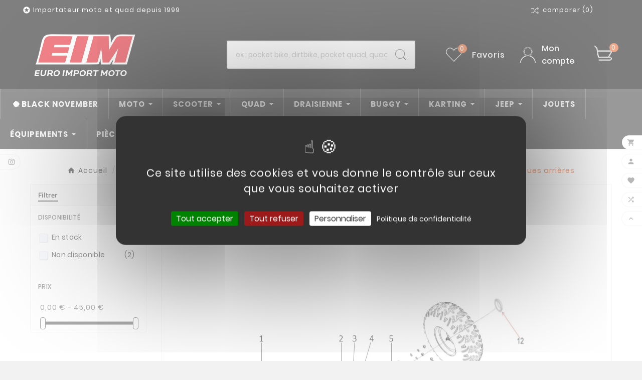

--- FILE ---
content_type: text/html; charset=utf-8
request_url: https://www.euroimportmoto.com/283-pieces-detachees-quad-sportif-110cc-luxe-roues-arrieres
body_size: 34297
content:
<!doctype html><html lang="fr"><head><meta charset="utf-8"><meta http-equiv="x-ua-compatible" content="ie=edge"><script type="application/ld+json">
  {
    "@context": "https://schema.org",
    "@type": "Organization",
    "name" : "EIM - Euro Import Moto",
    "url" : "https://www.euroimportmoto.com/",
    "logo": {
      "@type": "ImageObject",
      "url":"https://www.euroimportmoto.com/img/logo-1760005113.jpg"
    }
  }
</script>

<script type="application/ld+json">
  {
    "@context": "https://schema.org",
    "@type": "WebPage",
    "isPartOf": {
      "@type": "WebSite",
      "url":  "https://www.euroimportmoto.com/",
      "name": "EIM - Euro Import Moto"
    },
    "name": "Pièces détachées - QUAD SPORTIF 110CC LUXE - Roues arrières",
    "url":  "https://www.euroimportmoto.com/283-pieces-detachees-quad-sportif-110cc-luxe-roues-arrieres"
  }
</script>


  <script type="application/ld+json">
    {
      "@context": "https://schema.org",
      "@type": "BreadcrumbList",
      "itemListElement": [
                      {
              "@type": "ListItem",
              "position": 1,
              "name": "Accueil",
              "item": "https://www.euroimportmoto.com/"
              },                        {
              "@type": "ListItem",
              "position": 2,
              "name": "PIÈCES DÉTACHÉES",
              "item": "https://www.euroimportmoto.com/6-vues-eclatees"
              },                        {
              "@type": "ListItem",
              "position": 3,
              "name": "Pièces Quad",
              "item": "https://www.euroimportmoto.com/1628-pieces-quad"
              },                        {
              "@type": "ListItem",
              "position": 4,
              "name": "Quad",
              "item": "https://www.euroimportmoto.com/1635-quad"
              },                        {
              "@type": "ListItem",
              "position": 5,
              "name": "Pièces détachées pour QUAD SPORTIF 110CC LUXE",
              "item": "https://www.euroimportmoto.com/277-pieces-detachees-pour-quad-sportif-110cc-luxe"
              },                        {
              "@type": "ListItem",
              "position": 6,
              "name": "F / Roues arrières",
              "item": "https://www.euroimportmoto.com/283-pieces-detachees-quad-sportif-110cc-luxe-roues-arrieres"
              }            ]
          }
  </script>
<script type="application/ld+json">
  {
    "@context": "https://schema.org",
    "@type": "ItemList",
    "itemListElement": [
                  {
            "@type": "ListItem",
            "position": 0,
            "name": "08// SUPPORT ARRIERE JANTE BIBOU/MOYEU ROUE ARRIERE 3 TROUS QUAD 110SPORTIF ",
            "url": "https://www.euroimportmoto.com/pieces-detachees-quad-bibou-elec-800w-kit-deco-sticker/4140-support-jante-arriere-bibousportif.html"
            },                    {
            "@type": "ListItem",
            "position": 1,
            "name": "07//  RONDELLE DE MOYEU FIX... CHAPEAU CACHE POUSSIERE D16XD46X0.5",
            "url": "https://www.euroimportmoto.com/pieces-detachees-quad-bibou-110cc-luxe-blanc-roues-arrieres/987-07-rondelle-moyeu-arriere-quad-110cc.html"
            },                    {
            "@type": "ListItem",
            "position": 2,
            "name": "01// PNEU 7&#039; KAYO 16/8.00X7",
            "url": "https://www.euroimportmoto.com/pieces-detachees-buggy-panther-212cc-roues/1974-pneu-buggy-panther-16800x7.html"
            },                    {
            "@type": "ListItem",
            "position": 3,
            "name": "02// PNEU ARRIERE 16X8.0-7",
            "url": "https://www.euroimportmoto.com/pieces-detachees-buggy-panther-elec-2000w-arceau/7116-pneu-arriere-16x80-7.html"
            },                    {
            "@type": "ListItem",
            "position": 4,
            "name": "16// ECROU DE MOYEU ARRIERE QUAD 110/125 14X150",
            "url": "https://www.euroimportmoto.com/pieces-detachees-quad-kx-125-roue-avant/906-ecrou-de-moyeu-ar-quad-110-14x150.html"
            },                    {
            "@type": "ListItem",
            "position": 5,
            "name": "03// JANTE 7&#039; ARRIERE BUGGY PANTHER",
            "url": "https://www.euroimportmoto.com/vues-eclatees/319-jante-quad-avar-7-3-trous.html"
            }          ]
        }
</script>

<title>Pièces détachées - QUAD SPORTIF 110CC LUXE - Roues arrières</title><link rel="preconnect" href="https://fonts.googleapis.com">
<link rel="preconnect" href="https://fonts.gstatic.com" crossorigin>
<meta name="description" content=""><meta name="keywords" content=""><link rel="canonical" href="https://www.euroimportmoto.com/283-pieces-detachees-quad-sportif-110cc-luxe-roues-arrieres"><meta property="og:title" content="Pièces détachées - QUAD SPORTIF 110CC LUXE - Roues arrières" /><meta property="og:description" content="" /><meta property="og:url" content="https://www.euroimportmoto.com/283-pieces-detachees-quad-sportif-110cc-luxe-roues-arrieres" /><meta property="og:site_name" content="EIM - Euro Import Moto" /><meta property="og:type" content="website" /><meta name="viewport" content="width=device-width, initial-scale=1"><link rel="icon" type="image/vnd.microsoft.icon" href="https://www.euroimportmoto.com/img/favicon.ico?1760005113"><link rel="shortcut icon" type="image/x-icon" href="https://www.euroimportmoto.com/img/favicon.ico?1760005113"><link rel="stylesheet" href="https://www.euroimportmoto.com/themes/v1_toolza_7/assets/css/theme.css?V=20240829" type="text/css" media="all"><link rel="stylesheet" href="https://www.euroimportmoto.com/modules/blockreassurance/views/dist/front.css?V=20240829" type="text/css" media="all"><link rel="stylesheet" href="https://www.euroimportmoto.com/modules/ps_socialfollow/views/css/ps_socialfollow.css?V=20240829" type="text/css" media="all"><link rel="stylesheet" href="https://www.euroimportmoto.com/modules/fintecture/views/css/shop.css?1.22.3?V=20240829" type="text/css" media="all"><link rel="stylesheet" href="https://www.euroimportmoto.com/modules/ps_searchbar/ps_searchbar.css?V=20240829" type="text/css" media="all"><link rel="stylesheet" href="https://www.euroimportmoto.com/modules/paypal/views/css/paypal_fo.css?V=20240829" type="text/css" media="all"><link rel="stylesheet" href="https://www.euroimportmoto.com/modules/ps_facetedsearch/views/dist/front.css?V=20240829" type="text/css" media="all"><link rel="stylesheet" href="https://www.euroimportmoto.com/modules/prestablog/views/css/grid-and-slides-module.css?V=20240829" type="text/css" media="all"><link rel="stylesheet" href="https://www.euroimportmoto.com/modules/prestablog/views/css/blog1.css?V=20240829" type="text/css" media="all"><link rel="stylesheet" href="https://www.euroimportmoto.com/modules/prestablog/views/css/custom1.css?V=20240829" type="text/css" media="all"><link rel="stylesheet" href="https://www.euroimportmoto.com/modules/tvcmscustomerservices/views/css/front.css?V=20240829" type="text/css" media="all"><link rel="stylesheet" href="https://www.euroimportmoto.com/modules/tvcmscustomsetting/views/css/back.css?V=20240829" type="text/css" media="all"><link rel="stylesheet" href="https://www.euroimportmoto.com/modules/tvcmscustomsetting/views/css/slick-theme.min.css?V=20240829" type="text/css" media="all"><link rel="stylesheet" href="https://www.euroimportmoto.com/modules/tvcmsstockinfo/views/css/indicators.css?V=20240829" type="text/css" media="all"><link rel="stylesheet" href="https://www.euroimportmoto.com/modules/tvcmsstockinfo/views/css/front.css?V=20240829" type="text/css" media="all"><link rel="stylesheet" href="https://www.euroimportmoto.com/modules/tvcmstabproducts/views/css/front.css?V=20240829" type="text/css" media="all"><link rel="stylesheet" href="https://www.euroimportmoto.com/modules/tvcmstestimonial/views/css/front.css?V=20240829" type="text/css" media="all"><link rel="stylesheet" href="https://www.euroimportmoto.com/themes/v1_toolza_7/modules/tvcmscategoryslider/views/css/front.css?V=20240829" type="text/css" media="all"><link rel="stylesheet" href="https://www.euroimportmoto.com/modules/tvcmscategorychainslider/views/css/front.css?V=20240829" type="text/css" media="all"><link rel="stylesheet" href="https://www.euroimportmoto.com/modules/tvcmsblog/views/css/front.css?V=20240829" type="text/css" media="all"><link rel="stylesheet" href="https://www.euroimportmoto.com/modules/tvcmssizechart/views/css/front.css?V=20240829" type="text/css" media="all"><link rel="stylesheet" href="https://www.euroimportmoto.com/modules/tvcmsbrandlist/views/css/front.css?V=20240829" type="text/css" media="all"><link rel="stylesheet" href="https://www.euroimportmoto.com/modules/tvcmsnewsletterpopup/views/css/front.css?V=20240829" type="text/css" media="all"><link rel="stylesheet" href="https://www.euroimportmoto.com/modules/tvcmswishlist/views/css/tvcmswishlist.css?V=20240829" type="text/css" media="all"><link rel="stylesheet" href="https://www.euroimportmoto.com/modules/tvcmsproductcompare/views/css/front.css?V=20240829" type="text/css" media="all"><link rel="stylesheet" href="https://www.euroimportmoto.com/modules/tvcmssearch/views/css/front.css?V=20240829" type="text/css" media="all"><link rel="stylesheet" href="https://www.euroimportmoto.com/modules/tvcmsthemeoptions/views/css/jquery.minicolors.css?V=20240829" type="text/css" media="all"><link rel="stylesheet" href="https://www.euroimportmoto.com/modules/tvcmsthemeoptions/views/css/bootstrap-toggle.min.css?V=20240829" type="text/css" media="all"><link rel="stylesheet" href="https://www.euroimportmoto.com/modules/tvcmsthemeoptions/views/css/front.css?V=20240829" type="text/css" media="all"><link rel="stylesheet" href="https://www.euroimportmoto.com/modules/tvcmsslider/views/css/front.css?V=20240829" type="text/css" media="all"><link rel="stylesheet" href="https://www.euroimportmoto.com/modules/blockloichatel/css/blockloichatel.css?V=20240829" type="text/css" media="all"><link rel="stylesheet" href="https://www.euroimportmoto.com/modules/axepta//views/css/front.css?V=20240829" type="text/css" media="all"><link rel="stylesheet" href="https://www.euroimportmoto.com/modules/ets_megamenu/views/css/layout2.css?V=20240829" type="text/css" media="all"><link rel="stylesheet" href="https://www.euroimportmoto.com/modules/ets_megamenu/views/css/mobile_full.css?V=20240829" type="text/css" media="all"><link rel="stylesheet" href="https://www.euroimportmoto.com/modules/tvcmssliderofferbanner/views/css/front.css?V=20240829" type="text/css" media="all"><link rel="stylesheet" href="https://www.euroimportmoto.com/modules/tvcmsleftsideofferbanner/views/css/front.css?V=20240829" type="text/css" media="all"><link rel="stylesheet" href="https://www.euroimportmoto.com/modules/tvcmstwoofferbanner/views/css/front.css?V=20240829" type="text/css" media="all"><link rel="stylesheet" href="https://www.euroimportmoto.com/modules/tvcmscategoryproduct/views/css/front.css?V=20240829" type="text/css" media="all"><link rel="stylesheet" href="https://www.euroimportmoto.com/js/jquery/ui/themes/base/minified/jquery-ui.min.css?V=20240829" type="text/css" media="all"><link rel="stylesheet" href="https://www.euroimportmoto.com/js/jquery/ui/themes/base/minified/jquery.ui.theme.min.css?V=20240829" type="text/css" media="all"><link rel="stylesheet" href="https://www.euroimportmoto.com/js/jquery/plugins/fancybox/jquery.fancybox.css?V=20240829" type="text/css" media="all"><link rel="stylesheet" href="https://www.euroimportmoto.com/modules/ets_megamenu/views/css/megamenu.css?V=20240829" type="text/css" media="all"><link rel="stylesheet" href="https://www.euroimportmoto.com/modules/ets_megamenu/views/css/fix17.css?V=20240829" type="text/css" media="all"><link rel="stylesheet" href="https://www.euroimportmoto.com/modules/tvcmsblog/views/css/tvcmsblog.css?V=20240829" type="text/css" media="all"><link rel="stylesheet" href="https://www.euroimportmoto.com/modules/younitedpay/views/css/front.css?V=20240829" type="text/css" media="all"><link rel="stylesheet" href="https://www.euroimportmoto.com/modules/tvcmsinfinitescroll/views/css/front.css?V=20240829" type="text/css" media="all"><link rel="stylesheet" href="https://www.euroimportmoto.com/themes/v1_toolza_7/assets/css/custom.css?V=20240829" type="text/css" media="all"><style>/* Masque l'ancien menu + le bloc contact (numéro téléphone) */
.tvcms-header-menu-offer-wrapper,
.tvcmsdesktop-contact {
  display: none !important;
}
/* Masque l'ancien logo/menu mobile en haut à gauche */
.tvcmsmobile-header-menu,
.tvmobile-sliderbar-btn {
  display: none !important;
}
/* Logo desktop */
#header_logo img {
    max-width: 200px !important;
    height: auto !important;
}

/* Logo mobile */
@media (max-width: 768px) {
    #header_logo img {
        max-width: 200px !important;
        height: auto !important;
    }
}

/* Logo par défaut pour mobile */
.logo.img-responsive {
    width: 200px !important;
    height: auto !important;
}

/* Écran moyen / PC */
@media (min-width: 768px) {
    .logo.img-responsive {
        width: 250px !important; /* plus grand sur PC */
    }
}

/* Écran large / bureau */
@media (min-width: 1200px) {
    .logo.img-responsive {
        width: 250px !important; /* encore plus grand sur grand écran */
    }
}
.tvproduct-timer {
  display: none !important;
}

/* --- Correction du menu mobile --- */
@media (max-width: 768px) {
  #megamenupro, 
  .menu-mobile,
  .megamenupro-container,
  .mega-menu-wrapper {
    width: 100% !important;
    max-width: 100% !important;
    left: 0 !important;
    right: 0 !important;
  }

  /* Centrage et suppression des marges parasites */
  #megamenupro nav,
  .mega-menu-inner {
    margin: 0 !important;
    padding: 0 !important;
  }
}
</style><script>var TVCMSCUSTOMSETTING_BOTTOM_OPTION = "0";var TVCMSCUSTOMSETTING_DARK_MODE_INPUT = "0";var TVCMSCUSTOMSETTING_HOVER_IMG = "1";var TVCMSCUSTOMSETTING_MAIN_MENU_STICKY = "0";var TVCMSCUSTOMSETTING_PRODUCT_PAGE_BOTTOM_STICKY_STATUS = "1";var TVCMSCUSTOMSETTING_VERTICAL_MENU_OPEN = "0";var TVCMSCUSTOMSETTING_WOW_JS = "0";var TVCMSCUSTOMSETTING_iso_code_country = false;var TVCMSFRONTSIDE_THEME_SETTING_SHOW = "0";var ajax_path = "https:\/\/www.euroimportmoto.com\/modules\/tvcmsnewsletterpopup\/ajax.php";var baseDir = "https:\/\/www.euroimportmoto.com\/";var cartId = -1;var check_bellow = "Veuillez v\u00e9rifier ci-dessous:";var checkoutPaymentStepUrl = "https:\/\/www.euroimportmoto.com\/commande?step=3";var getThemeOptionsLink = "https:\/\/www.euroimportmoto.com\/module\/tvcmsthemeoptions\/default";var gettvcmsbestsellerproductslink = "https:\/\/www.euroimportmoto.com\/module\/tvcmsbestsellerproducts\/default";var gettvcmscategoryproductlink = "https:\/\/www.euroimportmoto.com\/module\/tvcmscategoryproduct\/default";var gettvcmsfeaturedproductslink = "https:\/\/www.euroimportmoto.com\/module\/tvcmsfeaturedproducts\/default";var gettvcmsfooterproductlink = "https:\/\/www.euroimportmoto.com\/module\/tvcmsfooterproduct\/default";var gettvcmsspecialproductslink = "https:\/\/www.euroimportmoto.com\/module\/tvcmsspecialproducts\/default";var gettvcmstabproductslink = "https:\/\/www.euroimportmoto.com\/module\/tvcmstabproducts\/default";var p_version = "8.1";var p_version_short = "8";var prestashop = {"cart":{"products":[],"totals":{"total":{"type":"total","label":"Total","amount":0,"value":"0,00\u00a0\u20ac"},"total_including_tax":{"type":"total","label":"Total TTC","amount":0,"value":"0,00\u00a0\u20ac"},"total_excluding_tax":{"type":"total","label":"Total HT :","amount":0,"value":"0,00\u00a0\u20ac"}},"subtotals":{"products":{"type":"products","label":"Sous-total","amount":0,"value":"0,00\u00a0\u20ac"},"discounts":null,"shipping":{"type":"shipping","label":"Livraison","amount":0,"value":""},"tax":null},"products_count":0,"summary_string":"0 articles","vouchers":{"allowed":1,"added":[]},"discounts":[],"minimalPurchase":0,"minimalPurchaseRequired":""},"currency":{"id":1,"name":"Euro","iso_code":"EUR","iso_code_num":"978","sign":"\u20ac"},"customer":{"lastname":null,"firstname":null,"email":null,"birthday":null,"newsletter":null,"newsletter_date_add":null,"optin":null,"website":null,"company":null,"siret":null,"ape":null,"is_logged":false,"gender":{"type":null,"name":null},"addresses":[]},"country":{"id_zone":9,"id_currency":0,"call_prefix":33,"iso_code":"FR","active":"1","contains_states":"1","need_identification_number":"0","need_zip_code":"1","zip_code_format":"NNNNN","display_tax_label":"1","name":"France","id":8},"language":{"name":"Fran\u00e7ais (French)","iso_code":"fr","locale":"fr-FR","language_code":"fr","active":"1","is_rtl":"0","date_format_lite":"d\/m\/Y","date_format_full":"d\/m\/Y H:i:s","id":1},"page":{"title":"","canonical":"https:\/\/www.euroimportmoto.com\/283-pieces-detachees-quad-sportif-110cc-luxe-roues-arrieres","meta":{"title":"Pi\u00e8ces d\u00e9tach\u00e9es - QUAD SPORTIF 110CC LUXE - Roues arri\u00e8res","description":"","keywords":"","robots":"index"},"page_name":"category","body_classes":{"lang-fr":true,"lang-rtl":false,"country-FR":true,"currency-EUR":true,"layout-left-column":true,"page-category":true,"tax-display-enabled":true,"page-customer-account":false,"category-id-283":true,"category-F \/ Roues arri\u00e8res":true,"category-id-parent-277":true,"category-depth-level-6":true},"admin_notifications":[],"password-policy":{"feedbacks":{"0":"Tr\u00e8s faible","1":"Faible","2":"Moyenne","3":"Fort","4":"Tr\u00e8s fort","Straight rows of keys are easy to guess":"Les suites de touches sur le clavier sont faciles \u00e0 deviner","Short keyboard patterns are easy to guess":"Les mod\u00e8les courts sur le clavier sont faciles \u00e0 deviner.","Use a longer keyboard pattern with more turns":"Utilisez une combinaison de touches plus longue et plus complexe.","Repeats like \"aaa\" are easy to guess":"Les r\u00e9p\u00e9titions (ex. : \"aaa\") sont faciles \u00e0 deviner.","Repeats like \"abcabcabc\" are only slightly harder to guess than \"abc\"":"Les r\u00e9p\u00e9titions (ex. : \"abcabcabc\") sont seulement un peu plus difficiles \u00e0 deviner que \"abc\".","Sequences like abc or 6543 are easy to guess":"Les s\u00e9quences (ex. : abc ou 6543) sont faciles \u00e0 deviner.","Recent years are easy to guess":"Les ann\u00e9es r\u00e9centes sont faciles \u00e0 deviner.","Dates are often easy to guess":"Les dates sont souvent faciles \u00e0 deviner.","This is a top-10 common password":"Ce mot de passe figure parmi les 10 mots de passe les plus courants.","This is a top-100 common password":"Ce mot de passe figure parmi les 100 mots de passe les plus courants.","This is a very common password":"Ceci est un mot de passe tr\u00e8s courant.","This is similar to a commonly used password":"Ce mot de passe est similaire \u00e0 un mot de passe couramment utilis\u00e9.","A word by itself is easy to guess":"Un mot seul est facile \u00e0 deviner.","Names and surnames by themselves are easy to guess":"Les noms et les surnoms seuls sont faciles \u00e0 deviner.","Common names and surnames are easy to guess":"Les noms et les pr\u00e9noms courants sont faciles \u00e0 deviner.","Use a few words, avoid common phrases":"Utilisez quelques mots, \u00e9vitez les phrases courantes.","No need for symbols, digits, or uppercase letters":"Pas besoin de symboles, de chiffres ou de majuscules.","Avoid repeated words and characters":"\u00c9viter de r\u00e9p\u00e9ter les mots et les caract\u00e8res.","Avoid sequences":"\u00c9viter les s\u00e9quences.","Avoid recent years":"\u00c9vitez les ann\u00e9es r\u00e9centes.","Avoid years that are associated with you":"\u00c9vitez les ann\u00e9es qui vous sont associ\u00e9es.","Avoid dates and years that are associated with you":"\u00c9vitez les dates et les ann\u00e9es qui vous sont associ\u00e9es.","Capitalization doesn't help very much":"Les majuscules ne sont pas tr\u00e8s utiles.","All-uppercase is almost as easy to guess as all-lowercase":"Un mot de passe tout en majuscules est presque aussi facile \u00e0 deviner qu'un mot de passe tout en minuscules.","Reversed words aren't much harder to guess":"Les mots invers\u00e9s ne sont pas beaucoup plus difficiles \u00e0 deviner.","Predictable substitutions like '@' instead of 'a' don't help very much":"Les substitutions pr\u00e9visibles comme '\"@\" au lieu de \"a\" n'aident pas beaucoup.","Add another word or two. Uncommon words are better.":"Ajoutez un autre mot ou deux. Pr\u00e9f\u00e9rez les mots peu courants."}}},"shop":{"name":"EIM - Euro Import Moto","logo":"https:\/\/www.euroimportmoto.com\/img\/logo-1760005113.jpg","stores_icon":"https:\/\/www.euroimportmoto.com\/img\/logo_stores.png","favicon":"https:\/\/www.euroimportmoto.com\/img\/favicon.ico"},"core_js_public_path":"\/themes\/","urls":{"base_url":"https:\/\/www.euroimportmoto.com\/","current_url":"https:\/\/www.euroimportmoto.com\/283-pieces-detachees-quad-sportif-110cc-luxe-roues-arrieres","shop_domain_url":"https:\/\/www.euroimportmoto.com","img_ps_url":"https:\/\/www.euroimportmoto.com\/img\/","img_cat_url":"https:\/\/www.euroimportmoto.com\/img\/c\/","img_lang_url":"https:\/\/www.euroimportmoto.com\/img\/l\/","img_prod_url":"https:\/\/www.euroimportmoto.com\/img\/p\/","img_manu_url":"https:\/\/www.euroimportmoto.com\/img\/m\/","img_sup_url":"https:\/\/www.euroimportmoto.com\/img\/su\/","img_ship_url":"https:\/\/www.euroimportmoto.com\/img\/s\/","img_store_url":"https:\/\/www.euroimportmoto.com\/img\/st\/","img_col_url":"https:\/\/www.euroimportmoto.com\/img\/co\/","img_url":"https:\/\/www.euroimportmoto.com\/themes\/v1_toolza_7\/assets\/img\/","css_url":"https:\/\/www.euroimportmoto.com\/themes\/v1_toolza_7\/assets\/css\/","js_url":"https:\/\/www.euroimportmoto.com\/themes\/v1_toolza_7\/assets\/js\/","pic_url":"https:\/\/www.euroimportmoto.com\/upload\/","theme_assets":"https:\/\/www.euroimportmoto.com\/themes\/v1_toolza_7\/assets\/","theme_dir":"https:\/\/www.euroimportmoto.com\/themes\/v1_toolza_7\/","pages":{"address":"https:\/\/www.euroimportmoto.com\/adresse","addresses":"https:\/\/www.euroimportmoto.com\/adresses","authentication":"https:\/\/www.euroimportmoto.com\/connexion","manufacturer":"https:\/\/www.euroimportmoto.com\/fabricants","cart":"https:\/\/www.euroimportmoto.com\/panier","category":"https:\/\/www.euroimportmoto.com\/index.php?controller=category","cms":"https:\/\/www.euroimportmoto.com\/index.php?controller=cms","contact":"https:\/\/www.euroimportmoto.com\/nous-contacter","discount":"https:\/\/www.euroimportmoto.com\/reduction","guest_tracking":"https:\/\/www.euroimportmoto.com\/suivi-commande-invite","history":"https:\/\/www.euroimportmoto.com\/historique-commandes","identity":"https:\/\/www.euroimportmoto.com\/identite","index":"https:\/\/www.euroimportmoto.com\/","my_account":"https:\/\/www.euroimportmoto.com\/mon-compte","order_confirmation":"https:\/\/www.euroimportmoto.com\/confirmation-commande","order_detail":"https:\/\/www.euroimportmoto.com\/index.php?controller=order-detail","order_follow":"https:\/\/www.euroimportmoto.com\/suivi-commande","order":"https:\/\/www.euroimportmoto.com\/commande","order_return":"https:\/\/www.euroimportmoto.com\/index.php?controller=order-return","order_slip":"https:\/\/www.euroimportmoto.com\/avoirs","pagenotfound":"https:\/\/www.euroimportmoto.com\/page-introuvable","password":"https:\/\/www.euroimportmoto.com\/recuperation-mot-de-passe","pdf_invoice":"https:\/\/www.euroimportmoto.com\/index.php?controller=pdf-invoice","pdf_order_return":"https:\/\/www.euroimportmoto.com\/index.php?controller=pdf-order-return","pdf_order_slip":"https:\/\/www.euroimportmoto.com\/index.php?controller=pdf-order-slip","prices_drop":"https:\/\/www.euroimportmoto.com\/promotions","product":"https:\/\/www.euroimportmoto.com\/index.php?controller=product","registration":"https:\/\/www.euroimportmoto.com\/index.php?controller=registration","search":"https:\/\/www.euroimportmoto.com\/recherche","sitemap":"https:\/\/www.euroimportmoto.com\/plan-site","stores":"https:\/\/www.euroimportmoto.com\/magasins","supplier":"https:\/\/www.euroimportmoto.com\/fournisseur","new_products":"https:\/\/www.euroimportmoto.com\/nouveaux-produits","brands":"https:\/\/www.euroimportmoto.com\/fabricants","register":"https:\/\/www.euroimportmoto.com\/index.php?controller=registration","order_login":"https:\/\/www.euroimportmoto.com\/commande?login=1"},"alternative_langs":[],"actions":{"logout":"https:\/\/www.euroimportmoto.com\/?mylogout="},"no_picture_image":{"bySize":{"side_product_default":{"url":"https:\/\/www.euroimportmoto.com\/img\/p\/fr-default-side_product_default.jpg","width":86,"height":86},"small_default":{"url":"https:\/\/www.euroimportmoto.com\/img\/p\/fr-default-small_default.jpg","width":98,"height":98},"cart_default":{"url":"https:\/\/www.euroimportmoto.com\/img\/p\/fr-default-cart_default.jpg","width":125,"height":125},"add_cart_def":{"url":"https:\/\/www.euroimportmoto.com\/img\/p\/fr-default-add_cart_def.jpg","width":200,"height":200},"home_default":{"url":"https:\/\/www.euroimportmoto.com\/img\/p\/fr-default-home_default.jpg","width":241,"height":252},"sp_pd_main_img":{"url":"https:\/\/www.euroimportmoto.com\/img\/p\/fr-default-sp_pd_main_img.jpg","width":277,"height":299},"medium_default":{"url":"https:\/\/www.euroimportmoto.com\/img\/p\/fr-default-medium_default.jpg","width":452,"height":452},"pd_custom":{"url":"https:\/\/www.euroimportmoto.com\/img\/p\/fr-default-pd_custom.jpg","width":452,"height":452},"pd4_def":{"url":"https:\/\/www.euroimportmoto.com\/img\/p\/fr-default-pd4_def.jpg","width":724,"height":724},"large_default":{"url":"https:\/\/www.euroimportmoto.com\/img\/p\/fr-default-large_default.jpg","width":800,"height":800}},"small":{"url":"https:\/\/www.euroimportmoto.com\/img\/p\/fr-default-side_product_default.jpg","width":86,"height":86},"medium":{"url":"https:\/\/www.euroimportmoto.com\/img\/p\/fr-default-sp_pd_main_img.jpg","width":277,"height":299},"large":{"url":"https:\/\/www.euroimportmoto.com\/img\/p\/fr-default-large_default.jpg","width":800,"height":800},"legend":""}},"configuration":{"display_taxes_label":true,"display_prices_tax_incl":true,"is_catalog":false,"show_prices":true,"opt_in":{"partner":true},"quantity_discount":{"type":"discount","label":"Remise sur prix unitaire"},"voucher_enabled":1,"return_enabled":0},"field_required":[],"breadcrumb":{"links":[{"title":"Accueil","url":"https:\/\/www.euroimportmoto.com\/"},{"title":"PI\u00c8CES D\u00c9TACH\u00c9ES","url":"https:\/\/www.euroimportmoto.com\/6-vues-eclatees"},{"title":"Pi\u00e8ces Quad","url":"https:\/\/www.euroimportmoto.com\/1628-pieces-quad"},{"title":"Quad","url":"https:\/\/www.euroimportmoto.com\/1635-quad"},{"title":"Pi\u00e8ces d\u00e9tach\u00e9es pour QUAD SPORTIF 110CC LUXE","url":"https:\/\/www.euroimportmoto.com\/277-pieces-detachees-pour-quad-sportif-110cc-luxe"},{"title":"F \/ Roues arri\u00e8res","url":"https:\/\/www.euroimportmoto.com\/283-pieces-detachees-quad-sportif-110cc-luxe-roues-arrieres"}],"count":6},"link":{"protocol_link":"https:\/\/","protocol_content":"https:\/\/"},"time":1764301855,"static_token":"d55228a92e9015a582e0269c715087fd","token":"96d4caae1d8c3b3ae4887615deb4bb27","debug":false,"modules":{"eim_productform":{"bClient_pro":false}}};var prestashopFacebookAjaxController = "https:\/\/www.euroimportmoto.com\/module\/ps_facebook\/Ajax";var psemailsubscription_subscription = "https:\/\/www.euroimportmoto.com\/module\/ps_emailsubscription\/subscription";var psr_icon_color = "#F19D76";var re_position = "right";var re_size = "1";var re_theme = "1";var re_version = "3";var site_key = "6LfETuMpAAAAAGZCVSvZUmfwQP6z3H9ZZ49ZUBI4";var static_token = "d55228a92e9015a582e0269c715087fd";var there_is1 = "Il y a 1 erreur";var tvMainSmartSpeed = "600";var tvcms_base_dir = "https:\/\/www.euroimportmoto.com\/";var tvcms_setting = true;var tvthemename = "v1_toolza_7";var validate_first = "Je ne suis pas un robot, puis cliquez \u00e0 nouveau sur vous abonner";var whitelist_m = "";var whitelisted = false;var wish_link = "https:\/\/www.euroimportmoto.com\/module\/tvcmswishlist\/mywishlist";var wrong_captcha = "Captcha faux.";</script><script async src="https://www.googletagmanager.com/gtag/js?id=G-3E2SHXP8NS"></script>
<script>
  window.dataLayer = window.dataLayer || [];
  function gtag(){dataLayer.push(arguments);}
  gtag('js', new Date());
  gtag(
    'config',
    'G-3E2SHXP8NS',
    {
      'debug_mode':false
      , 'anonymize_ip': true                }
  );
</script>


<style>.mm_menu_content_title{
    font-family: inherit!important;
}
.ets_mm_megamenu .mm_menus_li .h4,
.ets_mm_megamenu .mm_menus_li .h5,
.ets_mm_megamenu .mm_menus_li .h6,
.ets_mm_megamenu .mm_menus_li .h1,
.ets_mm_megamenu .mm_menus_li .h2,
.ets_mm_megamenu .mm_menus_li .h3,
.ets_mm_megamenu .mm_menus_li .h4 *:not(i),
.ets_mm_megamenu .mm_menus_li .h5 *:not(i),
.ets_mm_megamenu .mm_menus_li .h6 *:not(i),
.ets_mm_megamenu .mm_menus_li .h1 *:not(i),
.ets_mm_megamenu .mm_menus_li .h2 *:not(i),
.ets_mm_megamenu .mm_menus_li .h3 *:not(i),
.ets_mm_megamenu .mm_menus_li > a{
    font-family: inherit;
}
.ets_mm_megamenu *:not(.fa):not(i){
    font-family: inherit;
}

.ets_mm_block *{
    font-size: 14px;
}    

@media (min-width: 768px){
/*layout 1*/
    .ets_mm_megamenu.layout_layout1{
        background: ;
    }
    .layout_layout1 .ets_mm_megamenu_content{
      background: linear-gradient(#FFFFFF, #F2F2F2) repeat scroll 0 0 rgba(0, 0, 0, 0);
      background: -webkit-linear-gradient(#FFFFFF, #F2F2F2) repeat scroll 0 0 rgba(0, 0, 0, 0);
      background: -o-linear-gradient(#FFFFFF, #F2F2F2) repeat scroll 0 0 rgba(0, 0, 0, 0);
    }
    .ets_mm_megamenu.layout_layout1:not(.ybc_vertical_menu) .mm_menus_ul{
         background: ;
    }

    #header .layout_layout1:not(.ybc_vertical_menu) .mm_menus_li > a,
    .layout_layout1 .ybc-menu-vertical-button,
    .layout_layout1 .mm_extra_item *{
        color: #484848
    }
    .layout_layout1 .ybc-menu-vertical-button .ybc-menu-button-toggle_icon_default .icon-bar{
        background-color: #484848
    }
    .layout_layout1:not(.click_open_submenu) .mm_menus_li:hover > a,
    .layout_layout1.click_open_submenu .mm_menus_li.open_li > a,
    .layout_layout1 .mm_menus_li.active > a,
    #header .layout_layout1:not(.click_open_submenu) .mm_menus_li:hover > a,
    #header .layout_layout1.click_open_submenu .mm_menus_li.open_li > a,
    #header .layout_layout1 .mm_menus_li.menu_hover > a,
    .layout_layout1:hover .ybc-menu-vertical-button,
    .layout_layout1 .mm_extra_item button[type="submit"]:hover i,
    #header .layout_layout1 .mm_menus_li.active > a{
        color: #ec4249;
    }
    
    .layout_layout1:not(.ybc_vertical_menu):not(.click_open_submenu) .mm_menus_li > a:before,
    .layout_layout1:not(.ybc_vertical_menu).click_open_submenu .mm_menus_li.open_li > a:before,
    .layout_layout1.ybc_vertical_menu:hover .ybc-menu-vertical-button:before,
    .layout_layout1:hover .ybc-menu-vertical-button .ybc-menu-button-toggle_icon_default .icon-bar,
    .ybc-menu-vertical-button.layout_layout1:hover{background-color: #ec4249;}
    
    .layout_layout1:not(.ybc_vertical_menu):not(.click_open_submenu) .mm_menus_li:hover > a,
    .layout_layout1:not(.ybc_vertical_menu).click_open_submenu .mm_menus_li.open_li > a,
    .layout_layout1:not(.ybc_vertical_menu) .mm_menus_li.menu_hover > a,
    .ets_mm_megamenu.layout_layout1.ybc_vertical_menu:hover,
    #header .layout_layout1:not(.ybc_vertical_menu):not(.click_open_submenu) .mm_menus_li:hover > a,
    #header .layout_layout1:not(.ybc_vertical_menu).click_open_submenu .mm_menus_li.open_li > a,
    #header .layout_layout1:not(.ybc_vertical_menu) .mm_menus_li.menu_hover > a,
    .ets_mm_megamenu.layout_layout1.ybc_vertical_menu:hover{
        background: #ffffff;
    }
    
    .layout_layout1.ets_mm_megamenu .mm_columns_ul,
    .layout_layout1.ybc_vertical_menu .mm_menus_ul{
        background-color: #ffffff;
    }
    #header .layout_layout1 .ets_mm_block_content a,
    #header .layout_layout1 .ets_mm_block_content p,
    .layout_layout1.ybc_vertical_menu .mm_menus_li > a,
    #header .layout_layout1.ybc_vertical_menu .mm_menus_li > a{
        color: #414141;
    }
    
    .layout_layout1 .mm_columns_ul .h1,
    .layout_layout1 .mm_columns_ul .h2,
    .layout_layout1 .mm_columns_ul .h3,
    .layout_layout1 .mm_columns_ul .h4,
    .layout_layout1 .mm_columns_ul .h5,
    .layout_layout1 .mm_columns_ul .h6,
    .layout_layout1 .mm_columns_ul .ets_mm_block > .h1 a,
    .layout_layout1 .mm_columns_ul .ets_mm_block > .h2 a,
    .layout_layout1 .mm_columns_ul .ets_mm_block > .h3 a,
    .layout_layout1 .mm_columns_ul .ets_mm_block > .h4 a,
    .layout_layout1 .mm_columns_ul .ets_mm_block > .h5 a,
    .layout_layout1 .mm_columns_ul .ets_mm_block > .h6 a,
    #header .layout_layout1 .mm_columns_ul .ets_mm_block > .h1 a,
    #header .layout_layout1 .mm_columns_ul .ets_mm_block > .h2 a,
    #header .layout_layout1 .mm_columns_ul .ets_mm_block > .h3 a,
    #header .layout_layout1 .mm_columns_ul .ets_mm_block > .h4 a,
    #header .layout_layout1 .mm_columns_ul .ets_mm_block > .h5 a,
    #header .layout_layout1 .mm_columns_ul .ets_mm_block > .h6 a,
    .layout_layout1 .mm_columns_ul .h1,
    .layout_layout1 .mm_columns_ul .h2,
    .layout_layout1 .mm_columns_ul .h3,
    .layout_layout1 .mm_columns_ul .h4,
    .layout_layout1 .mm_columns_ul .h5,
    .layout_layout1 .mm_columns_ul .h6{
        color: #414141;
    }
    
    
    .layout_layout1 li:hover > a,
    .layout_layout1 li > a:hover,
    .layout_layout1 .mm_tabs_li.open .mm_tab_toggle_title,
    .layout_layout1 .mm_tabs_li.open .mm_tab_toggle_title a,
    .layout_layout1 .mm_tabs_li:hover .mm_tab_toggle_title,
    .layout_layout1 .mm_tabs_li:hover .mm_tab_toggle_title a,
    #header .layout_layout1 .mm_tabs_li.open .mm_tab_toggle_title,
    #header .layout_layout1 .mm_tabs_li.open .mm_tab_toggle_title a,
    #header .layout_layout1 .mm_tabs_li:hover .mm_tab_toggle_title,
    #header .layout_layout1 .mm_tabs_li:hover .mm_tab_toggle_title a,
    .layout_layout1.ybc_vertical_menu .mm_menus_li > a,
    #header .layout_layout1 li:hover > a,
    .layout_layout1.ybc_vertical_menu:not(.click_open_submenu) .mm_menus_li:hover > a,
    .layout_layout1.ybc_vertical_menu.click_open_submenu .mm_menus_li.open_li > a,
    #header .layout_layout1.ybc_vertical_menu:not(.click_open_submenu) .mm_menus_li:hover > a,
    #header .layout_layout1.ybc_vertical_menu.click_open_submenu .mm_menus_li.open_li > a,
    #header .layout_layout1 .mm_columns_ul .mm_block_type_product .product-title > a:hover,
    #header .layout_layout1 li > a:hover{color: #ec4249;}
    
    
/*end layout 1*/
    
    
    /*layout 2*/
    .ets_mm_megamenu.layout_layout2{
        background-color: #333333;
    }
    
    #header .layout_layout2:not(.ybc_vertical_menu) .mm_menus_li > a,
    .layout_layout2 .ybc-menu-vertical-button,
    .layout_layout2 .mm_extra_item *{
        color: #ffffff
    }
    .layout_layout2 .ybc-menu-vertical-button .ybc-menu-button-toggle_icon_default .icon-bar{
        background-color: #ffffff
    }
    .layout_layout2:not(.ybc_vertical_menu):not(.click_open_submenu) .mm_menus_li:hover > a,
    .layout_layout2:not(.ybc_vertical_menu).click_open_submenu .mm_menus_li.open_li > a,
    .layout_layout2:not(.ybc_vertical_menu) .mm_menus_li.active > a,
    #header .layout_layout2:not(.ybc_vertical_menu):not(.click_open_submenu) .mm_menus_li:hover > a,
    #header .layout_layout2:not(.ybc_vertical_menu).click_open_submenu .mm_menus_li.open_li > a,
    .layout_layout2:hover .ybc-menu-vertical-button,
    .layout_layout2 .mm_extra_item button[type="submit"]:hover i,
    #header .layout_layout2:not(.ybc_vertical_menu) .mm_menus_li.active > a{color: #ffffff;}
    
    .layout_layout2:hover .ybc-menu-vertical-button .ybc-menu-button-toggle_icon_default .icon-bar{
        background-color: #ffffff;
    }
    .layout_layout2:not(.ybc_vertical_menu):not(.click_open_submenu) .mm_menus_li:hover > a,
    .layout_layout2:not(.ybc_vertical_menu).click_open_submenu .mm_menus_li.open_li > a,
    #header .layout_layout2:not(.ybc_vertical_menu):not(.click_open_submenu) .mm_menus_li:hover > a,
    #header .layout_layout2:not(.ybc_vertical_menu).click_open_submenu .mm_menus_li.open_li > a,
    .ets_mm_megamenu.layout_layout2.ybc_vertical_menu:hover{
        background-color: #e40612;
    }
    
    .layout_layout2.ets_mm_megamenu .mm_columns_ul,
    .layout_layout2.ybc_vertical_menu .mm_menus_ul{
        background-color: #ffffff;
    }
    #header .layout_layout2 .ets_mm_block_content a,
    .layout_layout2.ybc_vertical_menu .mm_menus_li > a,
    #header .layout_layout2.ybc_vertical_menu .mm_menus_li > a,
    #header .layout_layout2 .ets_mm_block_content p{
        color: #666666;
    }
    
    .layout_layout2 .mm_columns_ul .h1,
    .layout_layout2 .mm_columns_ul .h2,
    .layout_layout2 .mm_columns_ul .h3,
    .layout_layout2 .mm_columns_ul .h4,
    .layout_layout2 .mm_columns_ul .h5,
    .layout_layout2 .mm_columns_ul .h6,
    .layout_layout2 .mm_columns_ul .ets_mm_block > .h1 a,
    .layout_layout2 .mm_columns_ul .ets_mm_block > .h2 a,
    .layout_layout2 .mm_columns_ul .ets_mm_block > .h3 a,
    .layout_layout2 .mm_columns_ul .ets_mm_block > .h4 a,
    .layout_layout2 .mm_columns_ul .ets_mm_block > .h5 a,
    .layout_layout2 .mm_columns_ul .ets_mm_block > .h6 a,
    #header .layout_layout2 .mm_columns_ul .ets_mm_block > .h1 a,
    #header .layout_layout2 .mm_columns_ul .ets_mm_block > .h2 a,
    #header .layout_layout2 .mm_columns_ul .ets_mm_block > .h3 a,
    #header .layout_layout2 .mm_columns_ul .ets_mm_block > .h4 a,
    #header .layout_layout2 .mm_columns_ul .ets_mm_block > .h5 a,
    #header .layout_layout2 .mm_columns_ul .ets_mm_block > .h6 a,
    .layout_layout2 .mm_columns_ul .h1,
    .layout_layout2 .mm_columns_ul .h2,
    .layout_layout2 .mm_columns_ul .h3,
    .layout_layout2 .mm_columns_ul .h4,
    .layout_layout2 .mm_columns_ul .h5,
    .layout_layout2 .mm_columns_ul .h6{
        color: #414141;
    }
    
    
    .layout_layout2 li:hover > a,
    .layout_layout2 li > a:hover,
    .layout_layout2 .mm_tabs_li.open .mm_tab_toggle_title,
    .layout_layout2 .mm_tabs_li.open .mm_tab_toggle_title a,
    .layout_layout2 .mm_tabs_li:hover .mm_tab_toggle_title,
    .layout_layout2 .mm_tabs_li:hover .mm_tab_toggle_title a,
    #header .layout_layout2 .mm_tabs_li.open .mm_tab_toggle_title,
    #header .layout_layout2 .mm_tabs_li.open .mm_tab_toggle_title a,
    #header .layout_layout2 .mm_tabs_li:hover .mm_tab_toggle_title,
    #header .layout_layout2 .mm_tabs_li:hover .mm_tab_toggle_title a,
    #header .layout_layout2 li:hover > a,
    .layout_layout2.ybc_vertical_menu .mm_menus_li > a,
    .layout_layout2.ybc_vertical_menu:not(.click_open_submenu) .mm_menus_li:hover > a,
    .layout_layout2.ybc_vertical_menu.click_open_submenu .mm_menus_li.open_li > a,
    #header .layout_layout2.ybc_vertical_menu:not(.click_open_submenu) .mm_menus_li:hover > a,
    #header .layout_layout2.ybc_vertical_menu.click_open_submenu.open_li .mm_menus_li > a,
    #header .layout_layout2 .mm_columns_ul .mm_block_type_product .product-title > a:hover,
    #header .layout_layout2 li > a:hover{color: #e40612;}
    
    
    
    /*layout 3*/
    .ets_mm_megamenu.layout_layout3,
    .layout_layout3 .mm_tab_li_content{
        background-color: #333333;
        
    }
    #header .layout_layout3:not(.ybc_vertical_menu) .mm_menus_li > a,
    .layout_layout3 .ybc-menu-vertical-button,
    .layout_layout3 .mm_extra_item *{
        color: #ffffff
    }
    .layout_layout3 .ybc-menu-vertical-button .ybc-menu-button-toggle_icon_default .icon-bar{
        background-color: #ffffff
    }
    .layout_layout3:not(.click_open_submenu) .mm_menus_li:hover > a,
    .layout_layout3.click_open_submenu .mm_menus_li.open_li > a,
    .layout_layout3 .mm_menus_li.active > a,
    .layout_layout3 .mm_extra_item button[type="submit"]:hover i,
    #header .layout_layout3:not(.click_open_submenu) .mm_menus_li:hover > a,
    #header .layout_layout3.click_open_submenu .mm_menus_li.open_li > a,
    #header .layout_layout3 .mm_menus_li.active > a,
    .layout_layout3:hover .ybc-menu-vertical-button,
    .layout_layout3:hover .ybc-menu-vertical-button .ybc-menu-button-toggle_icon_default .icon-bar{
        color: #ffffff;
    }
    
    .layout_layout3:not(.ybc_vertical_menu):not(.click_open_submenu) .mm_menus_li:hover > a,
    .layout_layout3:not(.ybc_vertical_menu).click_open_submenu .mm_menus_li.open_li > a,
    #header .layout_layout3:not(.ybc_vertical_menu):not(.click_open_submenu) .mm_menus_li:hover > a,
    #header .layout_layout3:not(.ybc_vertical_menu).click_open_submenu .mm_menus_li.open_li > a,
    .ets_mm_megamenu.layout_layout3.ybc_vertical_menu:hover,
    .layout_layout3 .mm_tabs_li.open .mm_columns_contents_ul,
    .layout_layout3 .mm_tabs_li.open .mm_tab_li_content {
        background-color: #000000;
    }
    .layout_layout3 .mm_tabs_li.open.mm_tabs_has_content .mm_tab_li_content .mm_tab_name::before{
        border-right-color: #000000;
    }
    .layout_layout3.ets_mm_megamenu .mm_columns_ul,
    .ybc_vertical_menu.layout_layout3 .mm_menus_ul.ets_mn_submenu_full_height .mm_menus_li:hover a::before,
    .layout_layout3.ybc_vertical_menu .mm_menus_ul{
        background-color: #000000;
        border-color: #000000;
    }
    #header .layout_layout3 .ets_mm_block_content a,
    #header .layout_layout3 .ets_mm_block_content p,
    .layout_layout3.ybc_vertical_menu .mm_menus_li > a,
    #header .layout_layout3.ybc_vertical_menu .mm_menus_li > a{
        color: #dcdcdc;
    }
    
    .layout_layout3 .mm_columns_ul .h1,
    .layout_layout3 .mm_columns_ul .h2,
    .layout_layout3 .mm_columns_ul .h3,
    .layout_layout3 .mm_columns_ul .h4,
    .layout_layout3 .mm_columns_ul .h5,
    .layout_layout3 .mm_columns_ul .h6,
    .layout_layout3 .mm_columns_ul .ets_mm_block > .h1 a,
    .layout_layout3 .mm_columns_ul .ets_mm_block > .h2 a,
    .layout_layout3 .mm_columns_ul .ets_mm_block > .h3 a,
    .layout_layout3 .mm_columns_ul .ets_mm_block > .h4 a,
    .layout_layout3 .mm_columns_ul .ets_mm_block > .h5 a,
    .layout_layout3 .mm_columns_ul .ets_mm_block > .h6 a,
    #header .layout_layout3 .mm_columns_ul .ets_mm_block > .h1 a,
    #header .layout_layout3 .mm_columns_ul .ets_mm_block > .h2 a,
    #header .layout_layout3 .mm_columns_ul .ets_mm_block > .h3 a,
    #header .layout_layout3 .mm_columns_ul .ets_mm_block > .h4 a,
    #header .layout_layout3 .mm_columns_ul .ets_mm_block > .h5 a,
    #header .layout_layout3 .mm_columns_ul .ets_mm_block > .h6 a,
    .layout_layout3 .mm_columns_ul .h1,
    .layout_layout3 .mm_columns_ul .h2,
    .layout_layout3 .mm_columns_ul .h3,
    .layout_layout3.ybc_vertical_menu:not(.click_open_submenu) .mm_menus_li:hover > a,
    .layout_layout3.ybc_vertical_menu.click_open_submenu .mm_menus_li.open_li > a,
    #header .layout_layout3.ybc_vertical_menu:not(.click_open_submenu) .mm_menus_li:hover > a,
    #header .layout_layout3.ybc_vertical_menu.click_open_submenu .mm_menus_li.open_li > a,
    .layout_layout3 .mm_columns_ul .h4,
    .layout_layout3 .mm_columns_ul .h5,
    .layout_layout3 .mm_columns_ul .h6{
        color: #ec4249;
    }
    
    
    .layout_layout3 li:hover > a,
    .layout_layout3 li > a:hover,
    .layout_layout3 .mm_tabs_li.open .mm_tab_toggle_title,
    .layout_layout3 .mm_tabs_li.open .mm_tab_toggle_title a,
    .layout_layout3 .mm_tabs_li:hover .mm_tab_toggle_title,
    .layout_layout3 .mm_tabs_li:hover .mm_tab_toggle_title a,
    #header .layout_layout3 .mm_tabs_li.open .mm_tab_toggle_title,
    #header .layout_layout3 .mm_tabs_li.open .mm_tab_toggle_title a,
    #header .layout_layout3 .mm_tabs_li:hover .mm_tab_toggle_title,
    #header .layout_layout3 .mm_tabs_li:hover .mm_tab_toggle_title a,
    #header .layout_layout3 li:hover > a,
    #header .layout_layout3 .mm_columns_ul .mm_block_type_product .product-title > a:hover,
    #header .layout_layout3 li > a:hover,
    .layout_layout3.ybc_vertical_menu .mm_menus_li > a,
    .layout_layout3 .has-sub .ets_mm_categories li > a:hover,
    #header .layout_layout3 .has-sub .ets_mm_categories li > a:hover{color: #fc4444;}
    
    
    /*layout 4*/
    
    .ets_mm_megamenu.layout_layout4{
        background-color: #ffffff;
    }
    .ets_mm_megamenu.layout_layout4:not(.ybc_vertical_menu) .mm_menus_ul{
         background: #ffffff;
    }

    #header .layout_layout4:not(.ybc_vertical_menu) .mm_menus_li > a,
    .layout_layout4 .ybc-menu-vertical-button,
    .layout_layout4 .mm_extra_item *{
        color: #333333
    }
    .layout_layout4 .ybc-menu-vertical-button .ybc-menu-button-toggle_icon_default .icon-bar{
        background-color: #333333
    }
    
    .layout_layout4:not(.click_open_submenu) .mm_menus_li:hover > a,
    .layout_layout4.click_open_submenu .mm_menus_li.open_li > a,
    .layout_layout4 .mm_menus_li.active > a,
    #header .layout_layout4:not(.click_open_submenu) .mm_menus_li:hover > a,
    #header .layout_layout4.click_open_submenu .mm_menus_li.open_li > a,
    .layout_layout4:hover .ybc-menu-vertical-button,
    #header .layout_layout4 .mm_menus_li.active > a{color: #ffffff;}
    
    .layout_layout4:hover .ybc-menu-vertical-button .ybc-menu-button-toggle_icon_default .icon-bar{
        background-color: #ffffff;
    }
    
    .layout_layout4:not(.ybc_vertical_menu):not(.click_open_submenu) .mm_menus_li:hover > a,
    .layout_layout4:not(.ybc_vertical_menu).click_open_submenu .mm_menus_li.open_li > a,
    .layout_layout4:not(.ybc_vertical_menu) .mm_menus_li.active > a,
    .layout_layout4:not(.ybc_vertical_menu) .mm_menus_li:hover > span, 
    .layout_layout4:not(.ybc_vertical_menu) .mm_menus_li.active > span,
    #header .layout_layout4:not(.ybc_vertical_menu):not(.click_open_submenu) .mm_menus_li:hover > a,
    #header .layout_layout4:not(.ybc_vertical_menu).click_open_submenu .mm_menus_li.open_li > a,
    #header .layout_layout4:not(.ybc_vertical_menu) .mm_menus_li.active > a,
    .layout_layout4:not(.ybc_vertical_menu):not(.click_open_submenu) .mm_menus_li:hover > a,
    .layout_layout4:not(.ybc_vertical_menu).click_open_submenu .mm_menus_li.open_li > a,
    #header .layout_layout4:not(.ybc_vertical_menu):not(.click_open_submenu) .mm_menus_li:hover > a,
    #header .layout_layout4:not(.ybc_vertical_menu).click_open_submenu .mm_menus_li.open_li > a,
    .ets_mm_megamenu.layout_layout4.ybc_vertical_menu:hover,
    #header .layout_layout4 .mm_menus_li:hover > span, 
    #header .layout_layout4 .mm_menus_li.active > span{
        background-color: #ec4249;
    }
    .layout_layout4 .ets_mm_megamenu_content {
      border-bottom-color: #ec4249;
    }
    
    .layout_layout4.ets_mm_megamenu .mm_columns_ul,
    .ybc_vertical_menu.layout_layout4 .mm_menus_ul .mm_menus_li:hover a::before,
    .layout_layout4.ybc_vertical_menu .mm_menus_ul{
        background-color: #ffffff;
    }
    #header .layout_layout4 .ets_mm_block_content a,
    .layout_layout4.ybc_vertical_menu .mm_menus_li > a,
    #header .layout_layout4.ybc_vertical_menu .mm_menus_li > a,
    #header .layout_layout4 .ets_mm_block_content p{
        color: #666666;
    }
    
    .layout_layout4 .mm_columns_ul .h1,
    .layout_layout4 .mm_columns_ul .h2,
    .layout_layout4 .mm_columns_ul .h3,
    .layout_layout4 .mm_columns_ul .h4,
    .layout_layout4 .mm_columns_ul .h5,
    .layout_layout4 .mm_columns_ul .h6,
    .layout_layout4 .mm_columns_ul .ets_mm_block > .h1 a,
    .layout_layout4 .mm_columns_ul .ets_mm_block > .h2 a,
    .layout_layout4 .mm_columns_ul .ets_mm_block > .h3 a,
    .layout_layout4 .mm_columns_ul .ets_mm_block > .h4 a,
    .layout_layout4 .mm_columns_ul .ets_mm_block > .h5 a,
    .layout_layout4 .mm_columns_ul .ets_mm_block > .h6 a,
    #header .layout_layout4 .mm_columns_ul .ets_mm_block > .h1 a,
    #header .layout_layout4 .mm_columns_ul .ets_mm_block > .h2 a,
    #header .layout_layout4 .mm_columns_ul .ets_mm_block > .h3 a,
    #header .layout_layout4 .mm_columns_ul .ets_mm_block > .h4 a,
    #header .layout_layout4 .mm_columns_ul .ets_mm_block > .h5 a,
    #header .layout_layout4 .mm_columns_ul .ets_mm_block > .h6 a,
    .layout_layout4 .mm_columns_ul .h1,
    .layout_layout4 .mm_columns_ul .h2,
    .layout_layout4 .mm_columns_ul .h3,
    .layout_layout4 .mm_columns_ul .h4,
    .layout_layout4 .mm_columns_ul .h5,
    .layout_layout4 .mm_columns_ul .h6{
        color: #414141;
    }
    
    .layout_layout4 li:hover > a,
    .layout_layout4 li > a:hover,
    .layout_layout4 .mm_tabs_li.open .mm_tab_toggle_title,
    .layout_layout4 .mm_tabs_li.open .mm_tab_toggle_title a,
    .layout_layout4 .mm_tabs_li:hover .mm_tab_toggle_title,
    .layout_layout4 .mm_tabs_li:hover .mm_tab_toggle_title a,
    #header .layout_layout4 .mm_tabs_li.open .mm_tab_toggle_title,
    #header .layout_layout4 .mm_tabs_li.open .mm_tab_toggle_title a,
    #header .layout_layout4 .mm_tabs_li:hover .mm_tab_toggle_title,
    #header .layout_layout4 .mm_tabs_li:hover .mm_tab_toggle_title a,
    #header .layout_layout4 li:hover > a,
    .layout_layout4.ybc_vertical_menu .mm_menus_li > a,
    .layout_layout4.ybc_vertical_menu:not(.click_open_submenu) .mm_menus_li:hover > a,
    .layout_layout4.ybc_vertical_menu.click_open_submenu .mm_menus_li.open_li > a,
    #header .layout_layout4.ybc_vertical_menu:not(.click_open_submenu) .mm_menus_li:hover > a,
    #header .layout_layout4.ybc_vertical_menu.click_open_submenu .mm_menus_li.open_li > a,
    #header .layout_layout4 .mm_columns_ul .mm_block_type_product .product-title > a:hover,
    #header .layout_layout4 li > a:hover{color: #ec4249;}
    
    /* end layout 4*/
    
    
    
    
    /* Layout 5*/
    .ets_mm_megamenu.layout_layout5{
        background-color: #f6f6f6;
    }
    .ets_mm_megamenu.layout_layout5:not(.ybc_vertical_menu) .mm_menus_ul{
         background: #f6f6f6;
    }
    
    #header .layout_layout5:not(.ybc_vertical_menu) .mm_menus_li > a,
    .layout_layout5 .ybc-menu-vertical-button,
    .layout_layout5 .mm_extra_item *{
        color: #333333
    }
    .layout_layout5 .ybc-menu-vertical-button .ybc-menu-button-toggle_icon_default .icon-bar{
        background-color: #333333
    }
    .layout_layout5:not(.click_open_submenu) .mm_menus_li:hover > a,
    .layout_layout5.click_open_submenu .mm_menus_li.open_li > a,
    .layout_layout5 .mm_menus_li.active > a,
    .layout_layout5 .mm_extra_item button[type="submit"]:hover i,
    #header .layout_layout5:not(.click_open_submenu) .mm_menus_li:hover > a,
    #header .layout_layout5.click_open_submenu .mm_menus_li.open_li > a,
    #header .layout_layout5 .mm_menus_li.active > a,
    .layout_layout5:hover .ybc-menu-vertical-button{
        color: #ec4249;
    }
    .layout_layout5:hover .ybc-menu-vertical-button .ybc-menu-button-toggle_icon_default .icon-bar{
        background-color: #ec4249;
    }
    
    .layout_layout5 .mm_menus_li > a:before{background-color: #ec4249;}
    

    .layout_layout5:not(.ybc_vertical_menu):not(.click_open_submenu) .mm_menus_li:hover > a,
    .layout_layout5:not(.ybc_vertical_menu).click_open_submenu .mm_menus_li.open_li > a,
    #header .layout_layout5:not(.ybc_vertical_menu):not(.click_open_submenu) .mm_menus_li:hover > a,
    #header .layout_layout5:not(.ybc_vertical_menu).click_open_submenu .mm_menus_li.open_li > a,
    .ets_mm_megamenu.layout_layout5.ybc_vertical_menu:hover,
    #header .layout_layout5:not(.click_open_submenu) .mm_menus_li:hover > a,
    #header .layout_layout5.click_open_submenu .mm_menus_li.open_li > a{
        background-color: ;
    }
    
    .layout_layout5.ets_mm_megamenu .mm_columns_ul,
    .ybc_vertical_menu.layout_layout5 .mm_menus_ul .mm_menus_li:hover a::before,
    .layout_layout5.ybc_vertical_menu .mm_menus_ul{
        background-color: #ffffff;
    }
    #header .layout_layout5 .ets_mm_block_content a,
    .layout_layout5.ybc_vertical_menu .mm_menus_li > a,
    #header .layout_layout5.ybc_vertical_menu .mm_menus_li > a,
    #header .layout_layout5 .ets_mm_block_content p{
        color: #333333;
    }
    
    .layout_layout5 .mm_columns_ul .h1,
    .layout_layout5 .mm_columns_ul .h2,
    .layout_layout5 .mm_columns_ul .h3,
    .layout_layout5 .mm_columns_ul .h4,
    .layout_layout5 .mm_columns_ul .h5,
    .layout_layout5 .mm_columns_ul .h6,
    .layout_layout5 .mm_columns_ul .ets_mm_block > .h1 a,
    .layout_layout5 .mm_columns_ul .ets_mm_block > .h2 a,
    .layout_layout5 .mm_columns_ul .ets_mm_block > .h3 a,
    .layout_layout5 .mm_columns_ul .ets_mm_block > .h4 a,
    .layout_layout5 .mm_columns_ul .ets_mm_block > .h5 a,
    .layout_layout5 .mm_columns_ul .ets_mm_block > .h6 a,
    #header .layout_layout5 .mm_columns_ul .ets_mm_block > .h1 a,
    #header .layout_layout5 .mm_columns_ul .ets_mm_block > .h2 a,
    #header .layout_layout5 .mm_columns_ul .ets_mm_block > .h3 a,
    #header .layout_layout5 .mm_columns_ul .ets_mm_block > .h4 a,
    #header .layout_layout5 .mm_columns_ul .ets_mm_block > .h5 a,
    #header .layout_layout5 .mm_columns_ul .ets_mm_block > .h6 a,
    .layout_layout5 .mm_columns_ul .h1,
    .layout_layout5 .mm_columns_ul .h2,
    .layout_layout5 .mm_columns_ul .h3,
    .layout_layout5 .mm_columns_ul .h4,
    .layout_layout5 .mm_columns_ul .h5,
    .layout_layout5 .mm_columns_ul .h6{
        color: #414141;
    }
    
    .layout_layout5 li:hover > a,
    .layout_layout5 li > a:hover,
    .layout_layout5 .mm_tabs_li.open .mm_tab_toggle_title,
    .layout_layout5 .mm_tabs_li.open .mm_tab_toggle_title a,
    .layout_layout5 .mm_tabs_li:hover .mm_tab_toggle_title,
    .layout_layout5 .mm_tabs_li:hover .mm_tab_toggle_title a,
    #header .layout_layout5 .mm_tabs_li.open .mm_tab_toggle_title,
    #header .layout_layout5 .mm_tabs_li.open .mm_tab_toggle_title a,
    #header .layout_layout5 .mm_tabs_li:hover .mm_tab_toggle_title,
    #header .layout_layout5 .mm_tabs_li:hover .mm_tab_toggle_title a,
    .layout_layout5.ybc_vertical_menu .mm_menus_li > a,
    #header .layout_layout5 li:hover > a,
    .layout_layout5.ybc_vertical_menu:not(.click_open_submenu) .mm_menus_li:hover > a,
    .layout_layout5.ybc_vertical_menu.click_open_submenu .mm_menus_li.open_li > a,
    #header .layout_layout5.ybc_vertical_menu:not(.click_open_submenu) .mm_menus_li:hover > a,
    #header .layout_layout5.ybc_vertical_menu.click_open_submenu .mm_menus_li.open_li > a,
    #header .layout_layout5 .mm_columns_ul .mm_block_type_product .product-title > a:hover,
    #header .layout_layout5 li > a:hover{color: #ec4249;}
    
    /*end layout 5*/
}


@media (max-width: 767px){
    .ybc-menu-vertical-button,
    .transition_floating .close_menu, 
    .transition_full .close_menu{
        background-color: #000000;
        color: #ffffff;
    }
    .transition_floating .close_menu *, 
    .transition_full .close_menu *,
    .ybc-menu-vertical-button .icon-bar{
        color: #ffffff;
    }

    .close_menu .icon-bar,
    .ybc-menu-vertical-button .icon-bar {
      background-color: #ffffff;
    }
    .mm_menus_back_icon{
        border-color: #ffffff;
    }
    
    .layout_layout1:not(.click_open_submenu) .mm_menus_li:hover > a,
    .layout_layout1.click_open_submenu .mm_menus_li.open_li > a,
    .layout_layout1 .mm_menus_li.menu_hover > a,
    #header .layout_layout1 .mm_menus_li.menu_hover > a,
    #header .layout_layout1:not(.click_open_submenu) .mm_menus_li:hover > a,
    #header .layout_layout1.click_open_submenu .mm_menus_li.open_li > a{
        color: #ec4249;
    }
    
    
    .layout_layout1:not(.click_open_submenu) .mm_menus_li:hover > a,
    .layout_layout1.click_open_submenu .mm_menus_li.open_li > a,
    .layout_layout1 .mm_menus_li.menu_hover > a,
    #header .layout_layout1 .mm_menus_li.menu_hover > a,
    #header .layout_layout1:not(.click_open_submenu) .mm_menus_li:hover > a,
    #header .layout_layout1.click_open_submenu .mm_menus_li.open_li > a{
        background-color: #ffffff;
    }
    .layout_layout1 li:hover > a,
    .layout_layout1 li > a:hover,
    #header .layout_layout1 li:hover > a,
    #header .layout_layout1 .mm_columns_ul .mm_block_type_product .product-title > a:hover,
    #header .layout_layout1 li > a:hover{
        color: #ec4249;
    }
    
    /*------------------------------------------------------*/
    
    
    .layout_layout2:not(.click_open_submenu) .mm_menus_li:hover > a,
    .layout_layout2.click_open_submenu .mm_menus_li.open_li > a,
    #header .layout_layout2:not(.click_open_submenu) .mm_menus_li:hover > a,
    #header .layout_layout2.click_open_submenu .mm_menus_li.open_li > a
    {color: #ffffff;}
    .layout_layout2 .mm_has_sub.mm_menus_li:hover .arrow::before{
        border-color: #ffffff;
    }
    
    .layout_layout2:not(.click_open_submenu) .mm_menus_li:hover > a,
    .layout_layout2.click_open_submenu .mm_menus_li.open_li > a,
    #header .layout_layout2:not(.click_open_submenu) .mm_menus_li:hover > a,
    #header .layout_layout2.click_open_submenu .mm_menus_li.open_li > a{
        background-color: #e40612;
    }
    .layout_layout2 li:hover > a,
    .layout_layout2 li > a:hover,
    #header .layout_layout2 li:hover > a,
    #header .layout_layout2 .mm_columns_ul .mm_block_type_product .product-title > a:hover,
    #header .layout_layout2 li > a:hover{color: #e40612;}
    
    /*------------------------------------------------------*/
    
    

    .layout_layout3:not(.click_open_submenu) .mm_menus_li:hover > a,
    .layout_layout3.click_open_submenu .mm_menus_li.open_li > a,
    #header .layout_layout3:not(.click_open_submenu) .mm_menus_li:hover > a,
    #header .layout_layout3.click_open_submenu .mm_menus_li.open_li > a{
        color: #ffffff;
    }
    .layout_layout3 .mm_has_sub.mm_menus_li:hover .arrow::before{
        border-color: #ffffff;
    }
    
    .layout_layout3:not(.click_open_submenu) .mm_menus_li:hover > a,
    .layout_layout3.click_open_submenu .mm_menus_li.open_li > a,
    #header .layout_layout3:not(.click_open_submenu) .mm_menus_li:hover > a,
    #header .layout_layout3.click_open_submenu .mm_menus_li.open_li > a{
        background-color: #000000;
    }
    .layout_layout3 li:hover > a,
    .layout_layout3 li > a:hover,
    #header .layout_layout3 li:hover > a,
    #header .layout_layout3 .mm_columns_ul .mm_block_type_product .product-title > a:hover,
    #header .layout_layout3 li > a:hover,
    .layout_layout3 .has-sub .ets_mm_categories li > a:hover,
    #header .layout_layout3 .has-sub .ets_mm_categories li > a:hover{color: #fc4444;}
    
    
    
    /*------------------------------------------------------*/
    
    
    .layout_layout4:not(.click_open_submenu) .mm_menus_li:hover > a,
    .layout_layout4.click_open_submenu .mm_menus_li.open_li > a,
    #header .layout_layout4:not(.click_open_submenu) .mm_menus_li:hover > a,
    #header .layout_layout4.click_open_submenu .mm_menus_li.open_li > a{
        color: #ffffff;
    }
    
    .layout_layout4 .mm_has_sub.mm_menus_li:hover .arrow::before{
        border-color: #ffffff;
    }
    
    .layout_layout4:not(.click_open_submenu) .mm_menus_li:hover > a,
    .layout_layout4.click_open_submenu .mm_menus_li.open_li > a,
    #header .layout_layout4:not(.click_open_submenu) .mm_menus_li:hover > a,
    #header .layout_layout4.click_open_submenu .mm_menus_li.open_li > a{
        background-color: #ec4249;
    }
    .layout_layout4 li:hover > a,
    .layout_layout4 li > a:hover,
    #header .layout_layout4 li:hover > a,
    #header .layout_layout4 .mm_columns_ul .mm_block_type_product .product-title > a:hover,
    #header .layout_layout4 li > a:hover{color: #ec4249;}
    
    
    /*------------------------------------------------------*/
    
    
    .layout_layout5:not(.click_open_submenu) .mm_menus_li:hover > a,
    .layout_layout5.click_open_submenu .mm_menus_li.open_li > a,
    #header .layout_layout5:not(.click_open_submenu) .mm_menus_li:hover > a,
    #header .layout_layout5.click_open_submenu .mm_menus_li.open_li > a{
        color: #ec4249;
    }

    .layout_layout5 .mm_has_sub.mm_menus_li:hover .arrow::before{
        border-color: #ec4249;
    }
    
    .layout_layout5:not(.click_open_submenu) .mm_menus_li:hover > a,
    .layout_layout5.click_open_submenu .mm_menus_li.open_li > a,
    #header .layout_layout5:not(.click_open_submenu) .mm_menus_li:hover > a,
    #header .layout_layout5.click_open_submenu .mm_menus_li.open_li > a{
        background-color: ;
    }
    .layout_layout5 li:hover > a,
    .layout_layout5 li > a:hover,
    #header .layout_layout5 li:hover > a,
    #header .layout_layout5 .mm_columns_ul .mm_block_type_product .product-title > a:hover,
    #header .layout_layout5 li > a:hover{color: #ec4249;}
    
    /*------------------------------------------------------*/
    


}


body .layout_layout1.ets_mm_megamenu::before {
    background-color: #000000;
}

body .layout_layout1.ets_mm_megamenu.bg_submenu::before {
    opacity: 0.5;
}

body .layout_layout2.ets_mm_megamenu::before {
    background-color: #000000;
}

body .layout_layout2.ets_mm_megamenu.bg_submenu::before {
    opacity: 0.5;
}

body .layout_layout3.ets_mm_megamenu::before {
    background-color: #000000;
}

body .layout_layout3.ets_mm_megamenu.bg_submenu::before {
    opacity: 0.5;
}

body .layout_layout4.ets_mm_megamenu::before {
    background-color: #000000;
}

body .layout_layout4.ets_mm_megamenu.bg_submenu::before {
    opacity: 0.5;
}

body .layout_layout5.ets_mm_megamenu::before {
    background-color: #000000;
}

body .layout_layout5.ets_mm_megamenu.bg_submenu::before {
    opacity: 0.5;
}












</style>
<script type="text/javascript">
    var Days_text = 'Journée(s)';
    var Hours_text = 'Heure(s)';
    var Mins_text = 'Min(s)';
    var Sec_text = 'Sec(s)';
</script><link rel="prev" href="https://www.euroimportmoto.com/283-pieces-detachees-quad-sportif-110cc-luxe-roues-arrieres"><link rel="next" href="https://www.euroimportmoto.com/283-pieces-detachees-quad-sportif-110cc-luxe-roues-arrieres?p=2"><!-- Module TvcmsInfiniteScroll for PRODUCTS --><script>var tv_params = {product_wrapper : "#js-product-list .products",product_elem : ".product-miniature",pagination_wrapper : ".pagination .page-list",next_button : "a.next",views_buttons : "",selected_view : "",method : "scroll",button_start_page : "1",button_n_pages : "1",active_with_layered : "1",loader : "<div id=\"tv-loader\"><p>Loading next results...</p></div>",loader_prev : "<div id=\"tv-loader\"><p>Loading previous results...</p></div>",button : "<button id=\"tv-button-load-products\">Display more results...</button>",back_top_button : "<div id=\"tv-back-top-wrapper\"><p>No more results to display... <a href=\"#\" class=\"tv-back-top-link\">Back to top</a></p></div>",tvcmsinfinitescrollqv_enabled : "",has_facetedSearch : "1",ps_16 : "1"}// -----------------------------------------------------------// HOOK CUSTOM// - After next products displayed// function tv_hook_after_display_products() {// ---------------// CUSTOMIZE HERE// ---------------// }</script><link rel="dns-prefetch" href="https://www.euroimportmoto.com" /><link rel="preconnect" href="https://www.euroimportmoto.com" crossorigin/><link rel="preload" href="https://www.euroimportmoto.com/themes/v1_toolza_7/assets/css/570eb83859dc23dd0eec423a49e147fe.woff2" as="font" type="font/woff2" crossorigin /><link as="style" rel="stylesheet preload" type="text/css" href="https://www.euroimportmoto.com/themes/v1_toolza_7/assets/css/material-fonts.css" /><link as="style" rel="stylesheet preload" type="text/css" href="https://www.euroimportmoto.com/themes/v1_toolza_7/assets/css/poppins.css" /><link as="style" rel="stylesheet preload" type="text/css" href="https://www.euroimportmoto.com/themes/v1_toolza_7/assets/css/titilliumweb.css" media='(min-width: 992px)' /><script src="https://www.euroimportmoto.com/themes/v1_toolza_7/assets/js//tarteaucitron/tarteaucitron.min.js"></script>
<script type="text/javascript">
        tarteaucitron.init({
    	  "privacyUrl": "/content/6-conditions-generales-de-vente", /* Privacy policy url */
          "bodyPosition": "bottom", /* or top to bring it as first element for accessibility */

    	  "hashtag": "#tarteaucitron", /* Open the panel with this hashtag */
    	  "cookieName": "tarteaucitron", /* Cookie name */
    
    	  "orientation": "middle", /* Banner position (top - bottom) */
       
          "groupServices": false, /* Group services by category */
          "showDetailsOnClick": true, /* Click to expand the description */
          "serviceDefaultState": "wait", /* Default state (true - wait - false) */
                           
    	  "showAlertSmall": false, /* Show the small banner on bottom right */
    	  "cookieslist": false, /* Show the cookie list */
                           
          "closePopup": false, /* Show a close X on the banner */

          "showIcon": true, /* Show cookie icon to manage cookies */
          //"iconSrc": "", /* Optionnal: URL or base64 encoded image */
          "iconPosition": "BottomLeft", /* BottomRight, BottomLeft, TopRight and TopLeft */

    	  "adblocker": false, /* Show a Warning if an adblocker is detected */
                           
          "DenyAllCta" : true, /* Show the deny all button */
          "AcceptAllCta" : true, /* Show the accept all button when highPrivacy on */
          "highPrivacy": true, /* HIGHLY RECOMMANDED Disable auto consent */
                           
    	  "handleBrowserDNTRequest": false, /* If Do Not Track == 1, disallow all */

    	  "removeCredit": false, /* Remove credit link */
    	  "moreInfoLink": true, /* Show more info link */

          "useExternalCss": false, /* If false, the tarteaucitron.css file will be loaded */
          "useExternalJs": false, /* If false, the tarteaucitron.js file will be loaded */

    	  //"cookieDomain": ".my-multisite-domaine.fr", /* Shared cookie for multisite */
                          
          "readmoreLink": "", /* Change the default readmore link */

          "mandatory": true, /* Show a message about mandatory cookies */
          "mandatoryCta": true, /* Show the disabled accept button when mandatory on */
    
          //"customCloserId": "", /* Optional a11y: Custom element ID used to open the panel */
          
          "googleConsentMode": true, /* Enable Google Consent Mode v2 for Google ads and GA4 */
          
          "partnersList": false /* Show the number of partners on the popup/middle banner */
        });
        </script>
		<script type="text/javascript">
        tarteaucitron.user.gtagUa = 'G-3E2SHXP8NS';
        // tarteaucitron.user.gtagCrossdomain = ['example.com', 'example2.com'];
        tarteaucitron.user.gtagMore = function () { /* add here your optionnal gtag() */ };
        (tarteaucitron.job = tarteaucitron.job || []).push('gtag');
        </script>
		<script type="text/javascript">
        tarteaucitron.user.facebookpixelId = '1492535201697934'; tarteaucitron.user.facebookpixelMore = function () { /* add here your optionnal facebook pixel function */ };
        (tarteaucitron.job = tarteaucitron.job || []).push('facebookpixel');
        </script>
<link rel="stylesheet" type="text/css" href="https://www.euroimportmoto.com/themes/v1_toolza_7/assets/css//all_theme_custom_1_1.css"></link><!-- END THEME_CONTROL CUSTOM COLOR CSS --></head><body id="category" class="lang-fr country-fr currency-eur layout-left-column page-category tax-display-enabled category-id-283 category-f-roues-arrieres category-id-parent-277 category-depth-level-6 text1-light  text2-light"  data-mouse-hover-img='1' data-menu-sticky='0'><main><div class="tv-main-div " >    <header id="header">    <div class="tvcmsdesktop-top-header-wrapper header-7" data-header-layout="7"><div class='container-fluid tvcmsdesktop-top-header'><div class="container tvcmsdesktop-top-wrapper"><div class='tvheader-offer-wrapper col-xl-6 col-lg-6 col-md-6 col-sm-12'><div class="tvheader-nav-offer-text"><i class='material-icons'>&#xe8d0;</i><p>Importateur moto et quad depuis 1999</p>
<div id="gtx-trans">
<div class="gtx-trans-icon"></div>
</div></div></div><div class='tvheader-language-currency-wrapper col-xl-6 col-lg-6 col-md-6 col-sm-12'><div class="tvheader-compare">    <div class="tvcmsdesktop-view-compare"><a class="link_wishlist tvdesktop-view-compare tvcmscount-compare-product" href="https://www.euroimportmoto.com/module/tvcmsproductcompare/productcomparelist" title="Comparer les produits"><div class="tvdesktop-compare-icon"><svg class="add" xmlns="http://www.w3.org/2000/svg" xmlns:xlink="http://www.w3.org/1999/xlink" aria-hidden="true" focusable="false" width="15" height="15" style="-ms-transform: rotate(360deg); -webkit-transform: rotate(360deg); transform: rotate(360deg);" preserveAspectRatio="xMidYMid meet" viewBox="0 0 1024 960"><path d="M402 442l40-55l-135-184H3v64h271zm517-175l-78 70q-7 7-8 16t5 16l6 8q7 7 17 7t17-7l127-115h.5l.5-1l8-8q7-6 7-15.5t-7-16.5l-8-8h-1v-1L876 94q-4-3-8.5-5t-9-2t-9 2t-7.5 5l-6 8q-6 7-5 16t8 16l76 69H684L274 779H3v64h304l410-576h202zm87 522h-1v-1L876 670q-5-4-11-6t-12.5 0t-10.5 6l-6 8q-4 4-5 10t1.5 12t6.5 10l77 70l-199-1l-115-177l-39 56l121 185l234 1l-77 69q-7 7-8 16t5 16l6 8q3 4 7.5 5.5t9 1.5t9-1.5t8.5-5.5l127-115h.5l.5-1l8-8q7-6 7-15.5t-7-16.5z" fill="#000000"></path><rect x="0" y="0" width="1024" height="960" fill="rgba(0, 0, 0, 0)"></rect></svg></div><div class="tvdesktop-view-compare-name"> <span>comparer </span> <span class="count-product">(0)</span></div></a></div></div><div class="tvheader-language"></div><div class="tvheader-currency"></div></div></div></div><div class='container-fluid tvcmsdesktop-top-second hidden-md-down'><div class="container"><div class="row tvcmsdesktop-top-header-box"><div class='col-sm-12 col-lg-3 col-md-4 col-xl-4 tvcms-header-logo-wrapper'><div class="hidden-sm-down tvcms-header-logo" id="tvcmsdesktop-logo"><div class="tv-header-logo"><a href="https://www.euroimportmoto.com/"><img class="logo img-responsive" src="https://www.euroimportmoto.com/img/logo-1760005113.jpg" alt="EIM - Euro Import Moto" loading="lazy" height="35" width="201"></a></div></div></div><div class="col-sm-12 col-lg-4 col-md-4 col-xl-4 tvcmsheader-search"><div class='tvcmssearch-wrapper' id="_desktop_search">    <div class="search-widget tvcmsheader-search" data-search-controller-url="//www.euroimportmoto.com/recherche"><div class="tvsearch-top-wrapper"><div class="tvheader-sarch-display"><div class="tvheader-search-display-icon"><div class="tvsearch-open"><svg version="1.1" id="Layer_1" x="0px" y="0px" width="30px" height="30px" viewBox="0 0 30 30" xml:space="preserve"><g><polygon points="29.245,30 21.475,22.32 22.23,21.552 30,29.232  " /><circle style="fill:#FFD741;" cx="13" cy="13" r="12.1" /><circle style="fill:none;stroke:#000000;stroke-miterlimit:10;" cx="13" cy="13" r="12.5" /></g></svg></div><div class="tvsearch-close"><svg version="1.1" id="Layer_1" x="0px" y="0px" width="24px" height="24px" viewBox="0 0 20 20" xml:space="preserve"><g><rect x="9.63" y="-3.82" transform="matrix(0.7064 -0.7078 0.7078 0.7064 -4.1427 10.0132)" width="1" height="27.641"></rect></g><g><rect x="9.63" y="-3.82" transform="matrix(-0.7064 -0.7078 0.7078 -0.7064 9.9859 24.1432)" width="1" height="27.641"></rect></g></svg></div></div></div><div class="tvsearch-header-display-wrappper tvsearch-header-display-full"><form method="get" action="//www.euroimportmoto.com/recherche"><input type="hidden" name="controller" value="search" /><div class="tvheader-top-search"><div class="tvheader-top-search-wrapper-info-box"><input type="text" name="s" class='tvcmssearch-words' placeholder="ex : pocket bike, dirtbike, pocket quad, quad kayo, jeep..." aria-label="Chercher	" autocomplete="off" /></div></div><div class="tvheader-top-search-wrapper"><button type="submit" class="tvheader-search-btn" aria-label="Search"><svg version="1.1" id="Layer_1" x="0px" y="0px" width="22px" height="22px" viewBox="0 0 30 30" xml:space="preserve"><g><polygon points="29.245,30 21.475,22.32 22.23,21.552 30,29.232  " /><circle style="fill:#FFD741;" cx="13" cy="13" r="12.1" /><circle style="fill:none;stroke:#000000;stroke-miterlimit:10;" cx="13" cy="13" r="12.5" /></g></svg></button></div></form><div class='tvsearch-result'></div></div></div></div></div></div><div class="col-sm-12 col-lg-5 col-md-4 col-xl-4 tvcmsheader-nav-right"><div class="tv-contact-account-cart-wrapper"><div class="ttvcms-wishlist-icon"><script>var wishlistProductsIds='';var baseDir ='https://www.euroimportmoto.com/';var static_token='d55228a92e9015a582e0269c715087fd';var isLogged ='';var loggin_required='Vous devez être connecté pour gérer vos favoris';var deleted_wishlist ='The Wishlist was successfully deleted.';var default_wishlist ='The Default wishlist was set successfully.';var added_to_wishlist ='Vous devez être connecté pour gérer vos favoris';var mywishlist_url='https://www.euroimportmoto.com/module/tvcmswishlist/mywishlist';var isLoggedWishlist=false;</script><div id="_desktop_wishtlistTop" class="pull-right tvcmsdesktop-view-wishlist"><a class="wishtlist_top tvdesktop-wishlist" href="https://www.euroimportmoto.com/module/tvcmswishlist/mywishlist"><div class="tvwishlist-icon"><svg version="1.1" id="Layer_1" xmlns="http://www.w3.org/2000/svg" xmlns:xlink="http://www.w3.org/1999/xlink" x="0px" y="0px" width="32" height="32" viewBox="0 0 457 457" xml:space="preserve"><path id="XMLID_2_" style="fill:transparent;stroke:#000000;stroke-width:16;stroke-miterlimit:10;" d="M414.6,70.9c-42.5-43.5-111.5-43.5-154.1,0l-32,32.7l-32-32.7C153.9,27.4,85,27.4,42.4,70.9c-42.5,43.5-42.5,114.1,0,157.6l32,32.7l154.1,157.6l154.1-157.6l32-32.7C457.1,184.9,457.1,114.4,414.6,70.9z"></path></svg></div><div class="tvwishlist-name"><span>Favoris</span><span class="cart-wishlist-number tvwishlist-number"><span>(</span>0	<span>)</span></span></div></a></div></div><div id='tvcmsdesktop-account-button'><div class="tv-header-account tv-account-wrapper tvcms-header-myaccount"><button class="btn-unstyle tv-myaccount-btn tv-myaccount-btn-desktop" name="User Icon" aria-label="User Icon"><svg version="1.1" id="Layer_1" x="0px" y="0px" width="31.377px" height="30.938px" viewBox="0 0 31.377 30.938" xml:space="preserve"><g><path style="fill:none;stroke:#000000;stroke-width:0.6;stroke-miterlimit:10;" d="M15.666,17.321c7.626,0,13.904,5.812,14.837,13.316h0.525c-1.253-8.325-7.642-13.6-15.341-13.6c-7.698,0-14.088,5.274-15.339,13.6h0.48C1.764,23.134,8.041,17.321,15.666,17.321z"></path><path style="fill:#FFD742;" d="M15.688,16.992c-4.494,0-8.15-3.654-8.15-8.148c0-4.497,3.656-8.152,8.15-8.152c4.497,0,8.15,3.655,8.15,8.152C23.839,13.338,20.186,16.992,15.688,16.992"></path><circle style="fill:none;stroke:#000000;stroke-miterlimit:10;" cx="15.689" cy="8.838" r="8.338"></circle></g></svg><span>Mon compte</span></button><ul class="dropdown-menu tv-account-dropdown tv-dropdown"><li><div id="tvcmsdesktop-user-info" class="tvcms-header-sign user-info tvheader-sign"><a href="https://www.euroimportmoto.com/mon-compte" class="tvhedaer-sign-btn" title="Se connecter" rel="nofollow"><i class="material-icons">&#xe7fd;</i><span class="tvhedaer-sign-span">Connexion</span></a></div></li><li class="ttvcms-wishlist-icon hidden-lg-up"><script>var wishlistProductsIds='';var baseDir ='https://www.euroimportmoto.com/';var static_token='d55228a92e9015a582e0269c715087fd';var isLogged ='';var loggin_required='Vous devez être connecté pour gérer vos favoris';var deleted_wishlist ='The Wishlist was successfully deleted.';var default_wishlist ='The Default wishlist was set successfully.';var added_to_wishlist ='Vous devez être connecté pour gérer vos favoris';var mywishlist_url='https://www.euroimportmoto.com/module/tvcmswishlist/mywishlist';var isLoggedWishlist=false;</script><div id="_desktop_wishtlistTop" class="pull-right tvcmsdesktop-view-wishlist"><a class="wishtlist_top tvdesktop-wishlist" href="https://www.euroimportmoto.com/module/tvcmswishlist/mywishlist"><div class="tvwishlist-icon"><svg version="1.1" id="Layer_1" xmlns="http://www.w3.org/2000/svg" xmlns:xlink="http://www.w3.org/1999/xlink" x="0px" y="0px" width="32" height="32" viewBox="0 0 457 457" xml:space="preserve"><path id="XMLID_2_" style="fill:transparent;stroke:#000000;stroke-width:16;stroke-miterlimit:10;" d="M414.6,70.9c-42.5-43.5-111.5-43.5-154.1,0l-32,32.7l-32-32.7C153.9,27.4,85,27.4,42.4,70.9c-42.5,43.5-42.5,114.1,0,157.6l32,32.7l154.1,157.6l154.1-157.6l32-32.7C457.1,184.9,457.1,114.4,414.6,70.9z"></path></svg></div><div class="tvwishlist-name"><span>Favoris</span><span class="cart-wishlist-number tvwishlist-number"><span>(</span>0	<span>)</span></span></div></a></div></li><li class="tvheader-compare hidden-lg-up">    <div class="tvcmsdesktop-view-compare"><a class="link_wishlist tvdesktop-view-compare tvcmscount-compare-product" href="https://www.euroimportmoto.com/module/tvcmsproductcompare/productcomparelist" title="Comparer les produits"><div class="tvdesktop-compare-icon"><svg class="add" xmlns="http://www.w3.org/2000/svg" xmlns:xlink="http://www.w3.org/1999/xlink" aria-hidden="true" focusable="false" width="15" height="15" style="-ms-transform: rotate(360deg); -webkit-transform: rotate(360deg); transform: rotate(360deg);" preserveAspectRatio="xMidYMid meet" viewBox="0 0 1024 960"><path d="M402 442l40-55l-135-184H3v64h271zm517-175l-78 70q-7 7-8 16t5 16l6 8q7 7 17 7t17-7l127-115h.5l.5-1l8-8q7-6 7-15.5t-7-16.5l-8-8h-1v-1L876 94q-4-3-8.5-5t-9-2t-9 2t-7.5 5l-6 8q-6 7-5 16t8 16l76 69H684L274 779H3v64h304l410-576h202zm87 522h-1v-1L876 670q-5-4-11-6t-12.5 0t-10.5 6l-6 8q-4 4-5 10t1.5 12t6.5 10l77 70l-199-1l-115-177l-39 56l121 185l234 1l-77 69q-7 7-8 16t5 16l6 8q3 4 7.5 5.5t9 1.5t9-1.5t8.5-5.5l127-115h.5l.5-1l8-8q7-6 7-15.5t-7-16.5z" fill="#000000"></path><rect x="0" y="0" width="1024" height="960" fill="rgba(0, 0, 0, 0)"></rect></svg></div><div class="tvdesktop-view-compare-name"> <span>comparer </span> <span class="count-product">(0)</span></div></a></div></li><li class="tvheader-language hidden-lg-up"></li><li class="tvheader-currency hidden-lg-up"></li></ul></div></div><div id="_desktop_cart_manage" class="tvcms-header-cart"><div id="_desktop_cart"><div class="blockcart cart-preview inactive tv-header-cart" data-refresh-url="//www.euroimportmoto.com/module/ps_shoppingcart/ajax"><div class="tvheader-cart-wrapper "><div class='tvheader-cart-btn-wrapper'><a rel="nofollow" href="JavaScript:void(0);" data-url='//www.euroimportmoto.com/panier?action=show' title='Panier'><div class="tvcart-icon-text-wrapper"><div class="tv-cart-icon tvheader-right-icon tv-cart-icon-main"><svg version="1.1" id="Layer_1" x="0px" y="0px" width="36px" height="36.289px" viewBox="0 0 36 36.289" xml:space="preserve"><g><path style="fill:#FFD741;" d="M6.266,11.058h28.609l-6.657,11.975H8.019C8.019,23.033,5.582,12.35,6.266,11.058"></path><path d="M9.174,29.448c-0.29,0-0.525-0.235-0.525-0.523c0-0.291,0.236-0.528,0.525-0.528h22.059c1.223,0,2.217-0.995,2.217-2.218c0-1.224-0.994-2.22-2.217-2.22H8.193c-0.257,0-0.475-0.183-0.517-0.435L4.537,5.223L0.25,0.992c-0.101-0.098-0.157-0.229-0.16-0.37C0.088,0.483,0.142,0.351,0.241,0.248C0.339,0.146,0.473,0.09,0.615,0.09c0.14,0,0.268,0.052,0.37,0.149l4.396,4.286c0.081,0.078,0.133,0.177,0.151,0.287l0.914,5.322h28.938c0.188,0,0.361,0.101,0.454,0.264c0.095,0.163,0.094,0.364-0.001,0.526L28.88,22.907h2.354c1.803,0,3.27,1.468,3.27,3.271c0,1.803-1.467,3.27-3.27,3.27H9.174z M8.637,22.907h18.912l6.922-11.721H6.626L8.637,22.907z"></path><ellipse style="fill:none;stroke:#000000;stroke-linejoin:round;stroke-miterlimit:10;" cx="15.269" cy="33.8" rx="1.934" ry="1.963"></ellipse><ellipse style="fill:none;stroke:#000000;stroke-linejoin:round;stroke-miterlimit:10;" cx="25.147" cy="33.8" rx="1.934" ry="1.963"></ellipse></g></svg></div><div class="tv-cart-cart-inner"><span class="cart-products-count">0</span></div></div></a></div><div class="ttvcmscart-show-dropdown-right"><div class="ttvcart-no-product"><div class="ttvcart-close-title-count tdclose-btn-wrap"><button class="ttvclose-cart"></button><div class="ttvcart-top-title"><h4>Panier</h4></div><div class="ttvcart-counter"><span class="ttvcart-products-count">0</span></div></div></div></div><!-- Start DropDown header cart --></div></div></div></div></div></div></div></div></div><div class="tvcms-header-menu-offer-wrapper tvcmsheader-sticky"><div class="position-static tvcms-header-menu container"><div class='tvcmsmain-menu-wrapper col-md-9 col-lg-10 col-xl-9'><div id='tvdesktop-megamenu'></div></div><div class="tvcmsdesktop-contact col-md-9 col-lg-2 col-xl-3"><div id="_desktop_contact_link" class=""><div id="contact-link"><a href="tel:0563383969"><i class='material-icons'>&#xe0b0;</i><span class="tvcall-on">:</span><span class="tvcms_contact_info">0563383969</span></a></div></div></div></div></div></div>    <div id='tvcms-mobile-view-header' class="hidden-lg-up tvheader-mobile-layout mh2 mobile-header-2" data-header-mobile-layout="2"><div class="tvcmsmobile-top-wrapper"><div class='tvmobileheader-offer-wrapper col-sm-12'><div class="tvheader-nav-offer-text"><i class='material-icons'>&#xe8d0;</i><p>Importateur moto et quad depuis 1999</p>
<div id="gtx-trans">
<div class="gtx-trans-icon"></div>
</div></div></div></div><div class="tvcmsheader-sticky"><div class='tvcmsmobile-header-search-logo-wrapper '><div class="tvcmsmobile-header-menu col-md-1 col-sm-1"><div class="tvmobile-sliderbar-btn"><a href="Javascript:void(0);" title=""><i class='material-icons'>&#xe5d2;</i></a></div><div class="tvmobile-slidebar"><div class="tvmobile-dropdown-close"><a href="Javascript:void(0);"><i class='material-icons'>&#xe14c;</i></a></div><div id='tvmobile-megamenu'></div><div class="tvcmsmobile-contact"></div><div id='tvmobile-lang'></div><div id='tvmobile-curr'></div></div><div class="modal-backdrop-menu"></div></div><div class="tvcmsmobile-header-logo-right-wrapper col-md-7 col-sm-7"><div id='tvcmsmobile-header-logo'></div></div><div class="tvcmsmobile-header-search col-md-4 col-sm-4"><div class="tvmobile-search-icon"><div class="tvheader-sarch-display"><div class="tvheader-search-display-icon"><div class="tvsearch-open"><svg version="1.1" id="Layer_1" x="0px" y="0px" width="30px" height="30px" viewBox="0 0 30 30" style="enable-background:new 0 0 30 30;" xml:space="preserve"><g><polygon points="29.245,30 21.475,22.32 22.23,21.552 30,29.232  " /><circle style="fill:#FFD741;" cx="13" cy="13" r="12.1" /><circle style="fill:none;stroke:#000000;stroke-miterlimit:10;" cx="13" cy="13" r="12.5" /></g></svg></div><div class="tvsearch-close"><svg version="1.1" id="Layer_1" x="0px" y="0px" width="24px" height="24px" viewBox="0 0 20 20" xml:space="preserve"><g><rect x="9.63" y="-3.82" transform="matrix(0.7064 -0.7078 0.7078 0.7064 -4.1427 10.0132)" width="1" height="27.641"></rect></g><g><rect x="9.63" y="-3.82" transform="matrix(-0.7064 -0.7078 0.7078 -0.7064 9.9859 24.1432)" width="1" height="27.641"></rect></g></svg></div></div></div></div><div id="tvcmsmobile-account-button"></div><div id="tvmobile-cart"></div></div></div><div id="tvcmsmobile-search"></div></div></div>    <div class="ets_mm_megamenu 
        layout_layout2 
         show_icon_in_mobile 
          
        transition_fade   
        transition_full 
         
        sticky_enabled 
         
        ets-dir-ltr        hook-default        single_layout         disable_sticky_mobile          hover          mm_menu_left         "
        data-bggray=""
        >
        <div class="ets_mm_megamenu_content">
            <div class="container">
                <div class="ets_mm_megamenu_content_content">
                    <div class="ybc-menu-toggle ybc-menu-btn closed">
                        <span class="ybc-menu-button-toggle_icon">
                            <i class="icon-bar"></i>
                            <i class="icon-bar"></i>
                            <i class="icon-bar"></i>
                        </span>
                        Menu
                    </div>
                        <ul class="mm_menus_ul  ">
        <li class="close_menu">
            <div class="pull-left">
                <span class="mm_menus_back">
                    <i class="icon-bar"></i>
                    <i class="icon-bar"></i>
                    <i class="icon-bar"></i>
                </span>
                Menu
            </div>
            <div class="pull-right">
                <span class="mm_menus_back_icon"></span>
                Retour
            </div>
        </li>
                    <li class="mm_menus_li mm_sub_align_full hover "
                >
                <a class="ets_mm_url"                         href="https://www.euroimportmoto.com/2181-promotions"
                        style="font-size:15px;">
                    <span class="mm_menu_content_title">
                                                    <i class="fa fa-certificate"></i>
                                                BLACK NOVEMBER
                                                                    </span>
                </a>
                                                                                                    </li>
                    <li class="mm_menus_li mm_sub_align_full mm_has_sub hover "
                >
                <a class="ets_mm_url"                         href="https://www.euroimportmoto.com/4-moto-cross-dirt-bike-enfant"
                        style="font-size:15px;">
                    <span class="mm_menu_content_title">
                                                MOTO
                        <span class="mm_arrow"></span>                                            </span>
                </a>
                                                    <span class="arrow closed"></span>                                            <ul class="mm_columns_ul"
                            style=" width:70%; font-size:14px;">
                                                            <li class="mm_columns_li column_size_4  mm_has_sub">
                                                                            <ul class="mm_blocks_ul">
                                                                                            <li data-id-block="25" class="mm_blocks_li">
                                                        <div class="ets_mm_block mm_block_type_category">
                    <span class="h4"  style="font-size:14px">
                <a href="https://www.euroimportmoto.com/1604-moto-thermique"  style="font-size:14px">                    MOTO ESSENCE
                    </a>            </span>
        
        <div class="ets_mm_block_content">
                                <ul class="ets_mm_categories">
                    <li >
                <a class="ets_mm_url" href="https://www.euroimportmoto.com/85-mini-cross-50-a-70cc">Pocket Bike 50cc</a>
                            </li>
                    <li >
                <a class="ets_mm_url" href="https://www.euroimportmoto.com/1605-dirt-bike-60cc">Dirt Bike 60cc</a>
                            </li>
                    <li >
                <a class="ets_mm_url" href="https://www.euroimportmoto.com/1617-dirt-bike-70cc">Dirt Bike 70cc</a>
                            </li>
                    <li >
                <a class="ets_mm_url" href="https://www.euroimportmoto.com/1606-dirt-bike-90cc">Dirt Bike 90cc</a>
                            </li>
                    <li >
                <a class="ets_mm_url" href="https://www.euroimportmoto.com/87-dirt-bike-et-minigp-90-a-150cc">Dirt Bike 110cc</a>
                            </li>
                    <li >
                <a class="ets_mm_url" href="https://www.euroimportmoto.com/1608-dirt-bike-125cc">Dirt Bike 125cc</a>
                            </li>
                    <li >
                <a class="ets_mm_url" href="https://www.euroimportmoto.com/1609-dirt-bike-140cc">Dirt Bike 140cc</a>
                            </li>
                    <li >
                <a class="ets_mm_url" href="https://www.euroimportmoto.com/1610-dirt-bike-160cc">Dirt Bike 160cc</a>
                            </li>
                    <li >
                <a class="ets_mm_url" href="https://www.euroimportmoto.com/1611-dirt-bike-190cc">Dirt Bike 190cc</a>
                            </li>
                    <li >
                <a class="ets_mm_url" href="https://www.euroimportmoto.com/1618-motocross-50cc">Motocross 50cc</a>
                            </li>
                    <li >
                <a class="ets_mm_url" href="https://www.euroimportmoto.com/91-motocross-150-a-250cc-electrique">Motocross 250cc</a>
                            </li>
                    <li >
                <a class="ets_mm_url" href="https://www.euroimportmoto.com/1616-minigp">MiniGP</a>
                            </li>
            </ul>
                    </div>
    </div>
    <div class="clearfix"></div>

                                                </li>
                                                                                    </ul>
                                                                    </li>
                                                            <li class="mm_columns_li column_size_4  mm_has_sub">
                                                                            <ul class="mm_blocks_ul">
                                                                                            <li data-id-block="26" class="mm_blocks_li">
                                                        <div class="ets_mm_block mm_block_type_category">
                    <span class="h4"  style="font-size:14px">
                <a href="https://www.euroimportmoto.com/84-moto-electrique"  style="font-size:14px">                    ⚡MOTO ÉLECTRIQUE
                    </a>            </span>
        
        <div class="ets_mm_block_content">
                                <ul class="ets_mm_categories">
                    <li >
                <a class="ets_mm_url" href="https://www.euroimportmoto.com/97-pocket-bike-50cc-electrique">Pocket Bike Électrique</a>
                            </li>
                    <li >
                <a class="ets_mm_url" href="https://www.euroimportmoto.com/1612-dirt-bike-1000w">Dirt Bike 1000W</a>
                            </li>
                    <li >
                <a class="ets_mm_url" href="https://www.euroimportmoto.com/1614-dirt-bike-1600w">Dirt Bike 1600W</a>
                            </li>
                    <li >
                <a class="ets_mm_url" href="https://www.euroimportmoto.com/1615-dirt-bike-2000w">Dirt Bike 2000W</a>
                            </li>
                    <li >
                <a class="ets_mm_url" href="https://www.euroimportmoto.com/2114-dirt-bike-2500w">Dirt Bike 2500W</a>
                            </li>
                    <li >
                <a class="ets_mm_url" href="https://www.euroimportmoto.com/1963-dirt-bike-5000w">Motocross 5000W</a>
                            </li>
                    <li >
                <a class="ets_mm_url" href="https://www.euroimportmoto.com/10-motos-adultes-homologuees-route">Motos électriques homologuées</a>
                            </li>
            </ul>
                    </div>
    </div>
    <div class="clearfix"></div>

                                                </li>
                                                                                            <li data-id-block="61" class="mm_blocks_li">
                                                        <div class="ets_mm_block mm_block_type_image hidden-block-in-mobile">
        
        <div class="ets_mm_block_content">
                            <a href="https://www.euroimportmoto.com/accueil/7520-mini-moto-electrique-800-watts-kayo-ekmb-415399.html#/68-finition-non_monte">                    <span class="mm_img_content">
                        <img src="https://www.euroimportmoto.com/img/ets_megamenu/ekmb-01.jpg" alt="E.SUPERBIKE" />
                    </span>
                </a>                    </div>
    </div>
    <div class="clearfix"></div>

                                                </li>
                                                                                    </ul>
                                                                    </li>
                                                            <li class="mm_columns_li column_size_4  mm_has_sub">
                                                                            <ul class="mm_blocks_ul">
                                                                                            <li data-id-block="27" class="mm_blocks_li">
                                                        <div class="ets_mm_block mm_block_type_category">
                    <span class="h4"  style="font-size:14px">
                                    NOS MARQUES
                                </span>
        
        <div class="ets_mm_block_content">
                                <ul class="ets_mm_categories">
                    <li >
                <a class="ets_mm_url" href="https://www.euroimportmoto.com/104-moto-kayo">Motos KAYO</a>
                            </li>
                    <li >
                <a class="ets_mm_url" href="https://www.euroimportmoto.com/160-moto-xtrm-factory-81">Motos XTRM 81</a>
                            </li>
                    <li >
                <a class="ets_mm_url" href="https://www.euroimportmoto.com/2107-moto-velocifero">Motos VELOCIFERO</a>
                            </li>
            </ul>
                    </div>
    </div>
    <div class="clearfix"></div>

                                                </li>
                                                                                            <li data-id-block="91" class="mm_blocks_li">
                                                        <div class="ets_mm_block mm_block_type_image hidden-block-in-mobile">
        
        <div class="ets_mm_block_content">
                            <a href="https://www.euroimportmoto.com/2-roues-homologues/7917-moto-electrique-homologuee-velocifero-jump-430470.html#/27-couleur-rouge">                    <span class="mm_img_content">
                        <img src="https://www.euroimportmoto.com/img/ets_megamenu/jump-08.jpg" alt="JUMP" />
                    </span>
                </a>                    </div>
    </div>
    <div class="clearfix"></div>

                                                </li>
                                                                                    </ul>
                                                                    </li>
                                                    </ul>
                                                </li>
                    <li class="mm_menus_li mm_sub_align_full mm_has_sub hover "
                >
                <a class="ets_mm_url"                         href="https://www.euroimportmoto.com/2106-scooter"
                        style="font-size:15px;">
                    <span class="mm_menu_content_title">
                                                SCOOTER
                        <span class="mm_arrow"></span>                                            </span>
                </a>
                                                    <span class="arrow closed"></span>                                            <ul class="mm_columns_ul"
                            style=" width:70%; font-size:14px;">
                                                            <li class="mm_columns_li column_size_3  mm_has_sub">
                                                                            <ul class="mm_blocks_ul">
                                                                                            <li data-id-block="57" class="mm_blocks_li">
                                                        <div class="ets_mm_block mm_block_type_category">
                    <span class="h4"  style="font-size:14px">
                <a href="https://www.euroimportmoto.com/2109-scooter-125cc"  style="font-size:14px">                    SCOOTER VELOCIFERO
                    </a>            </span>
        
        <div class="ets_mm_block_content">
                                <ul class="ets_mm_categories">
                    <li >
                <a class="ets_mm_url" href="https://www.euroimportmoto.com/2110-scooter-electrique-50cc">⚡Scooter électrique 50cc</a>
                            </li>
                    <li >
                <a class="ets_mm_url" href="https://www.euroimportmoto.com/2111-scooter-electrique-125cc">⚡Scooter électrique 125cc</a>
                            </li>
                    <li >
                <a class="ets_mm_url" href="https://www.euroimportmoto.com/2109-scooter-125cc">Scooter essence 125cc</a>
                            </li>
            </ul>
                    </div>
    </div>
    <div class="clearfix"></div>

                                                </li>
                                                                                    </ul>
                                                                    </li>
                                                            <li class="mm_columns_li column_size_9  mm_has_sub">
                                                                            <ul class="mm_blocks_ul">
                                                                                            <li data-id-block="60" class="mm_blocks_li">
                                                        <div class="ets_mm_block mm_block_type_image hidden-block-in-mobile">
        
        <div class="ets_mm_block_content">
                            <a href="https://www.euroimportmoto.com/2106-scooter">                    <span class="mm_img_content">
                        <img src="https://www.euroimportmoto.com/img/ets_megamenu/tennis-01.jpg" alt="SCOOTER ESSENCE" />
                    </span>
                </a>                    </div>
    </div>
    <div class="clearfix"></div>

                                                </li>
                                                                                    </ul>
                                                                    </li>
                                                    </ul>
                                                </li>
                    <li class="mm_menus_li mm_sub_align_full mm_has_sub hover "
                >
                <a class="ets_mm_url"                         href="https://www.euroimportmoto.com/3-quad"
                        style="font-size:15px;">
                    <span class="mm_menu_content_title">
                                                QUAD
                        <span class="mm_arrow"></span>                                            </span>
                </a>
                                                    <span class="arrow closed"></span>                                            <ul class="mm_columns_ul"
                            style=" width:70%; font-size:14px;">
                                                            <li class="mm_columns_li column_size_4 mm_breaker mm_has_sub">
                                                                            <ul class="mm_blocks_ul">
                                                                                            <li data-id-block="33" class="mm_blocks_li">
                                                        <div class="ets_mm_block mm_block_type_category">
                    <span class="h4"  style="font-size:14px">
                <a href="https://www.euroimportmoto.com/1603-quad-thermique"  style="font-size:14px">                    QUAD ESSENCE
                    </a>            </span>
        
        <div class="ets_mm_block_content">
                                <ul class="ets_mm_categories">
                    <li >
                <a class="ets_mm_url" href="https://www.euroimportmoto.com/80-pocket-quad-electrique-50cc">Pocket Quad 50cc</a>
                            </li>
                    <li >
                <a class="ets_mm_url" href="https://www.euroimportmoto.com/1591-quad-70cc">Quad 70cc</a>
                            </li>
                    <li >
                <a class="ets_mm_url" href="https://www.euroimportmoto.com/76-quad-enfant-70-a-110cc">Quad 110cc</a>
                            </li>
                    <li >
                <a class="ets_mm_url" href="https://www.euroimportmoto.com/77-quad-125-a-300cc">Quad 125cc</a>
                            </li>
                    <li >
                <a class="ets_mm_url" href="https://www.euroimportmoto.com/1594-quad-150cc">Quad 150cc</a>
                            </li>
                    <li >
                <a class="ets_mm_url" href="https://www.euroimportmoto.com/1595-quad-180cc">Quad 180cc</a>
                            </li>
                    <li >
                <a class="ets_mm_url" href="https://www.euroimportmoto.com/1596-quad-200cc">Quad 200cc</a>
                            </li>
                    <li >
                <a class="ets_mm_url" href="https://www.euroimportmoto.com/1597-quad-300cc">Quad 300cc</a>
                            </li>
            </ul>
                    </div>
    </div>
    <div class="clearfix"></div>

                                                </li>
                                                                                            <li data-id-block="93" class="mm_blocks_li">
                                                        <div class="ets_mm_block mm_block_type_image hidden-block-in-mobile">
        
        <div class="ets_mm_block_content">
                            <a href="https://www.euroimportmoto.com/1603-quad-thermique?q=Prix-%E2%82%AC-408-480/Cylindr%C3%A9e-50cc">                    <span class="mm_img_content">
                        <img src="https://www.euroimportmoto.com/img/ets_megamenu/92_minibazou-50-02.jpg" alt="MINI BAZOU" />
                    </span>
                </a>                    </div>
    </div>
    <div class="clearfix"></div>

                                                </li>
                                                                                    </ul>
                                                                    </li>
                                                            <li class="mm_columns_li column_size_4  mm_has_sub">
                                                                            <ul class="mm_blocks_ul">
                                                                                            <li data-id-block="40" class="mm_blocks_li">
                                                        <div class="ets_mm_block mm_block_type_category">
                    <span class="h4"  style="font-size:14px">
                <a href="https://www.euroimportmoto.com/1602-quad-electrique"  style="font-size:14px">                    ⚡QUAD ÉLECTRIQUE
                    </a>            </span>
        
        <div class="ets_mm_block_content">
                                <ul class="ets_mm_categories">
                    <li >
                <a class="ets_mm_url" href="https://www.euroimportmoto.com/79-quad-enfant-electrique">Pocket Quad Électrique</a>
                            </li>
                    <li >
                <a class="ets_mm_url" href="https://www.euroimportmoto.com/1598-quad-1000w">Quad 1000W</a>
                            </li>
                    <li >
                <a class="ets_mm_url" href="https://www.euroimportmoto.com/1599-quad-1300w">Quad 1300W</a>
                            </li>
                    <li >
                <a class="ets_mm_url" href="https://www.euroimportmoto.com/1600-quad-1400w">Quad 1400W</a>
                            </li>
                    <li >
                <a class="ets_mm_url" href="https://www.euroimportmoto.com/1601-quad-2100w">Quad 2100W</a>
                            </li>
            </ul>
                    </div>
    </div>
    <div class="clearfix"></div>

                                                </li>
                                                                                            <li data-id-block="43" class="mm_blocks_li">
                                                        <div class="ets_mm_block mm_block_type_image hidden-block-in-mobile">
        
        <div class="ets_mm_block_content">
                            <a href="https://www.euroimportmoto.com/quad-kayo/6894-quad-electrique-enfant-kayo-ea110-396431.html#/68-finition-non_monte">                    <span class="mm_img_content">
                        <img src="https://www.euroimportmoto.com/img/ets_megamenu/ea110-01.jpg" alt="Quad electrique EA110" />
                    </span>
                </a>                    </div>
    </div>
    <div class="clearfix"></div>

                                                </li>
                                                                                    </ul>
                                                                    </li>
                                                            <li class="mm_columns_li column_size_4  mm_has_sub">
                                                                            <ul class="mm_blocks_ul">
                                                                                            <li data-id-block="59" class="mm_blocks_li">
                                                        <div class="ets_mm_block mm_block_type_category">
                    <span class="h4"  style="font-size:14px">
                <a href="https://www.euroimportmoto.com/1602-quad-electrique"  style="font-size:14px">                    NOS MARQUES
                    </a>            </span>
        
        <div class="ets_mm_block_content">
                                <ul class="ets_mm_categories">
                    <li >
                <a class="ets_mm_url" href="https://www.euroimportmoto.com/95-quad-kayo">Quads KAYO</a>
                            </li>
                    <li >
                <a class="ets_mm_url" href="https://www.euroimportmoto.com/7-quad-xtrm-factory-81">Quads XTRM 81</a>
                            </li>
            </ul>
                    </div>
    </div>
    <div class="clearfix"></div>

                                                </li>
                                                                                    </ul>
                                                                    </li>
                                                    </ul>
                                                </li>
                    <li class="mm_menus_li mm_sub_align_full mm_has_sub hover "
                >
                <a class="ets_mm_url"                         href="https://www.euroimportmoto.com/1832-draisienne"
                        style="font-size:15px;">
                    <span class="mm_menu_content_title">
                                                DRAISIENNE
                        <span class="mm_arrow"></span>                                            </span>
                </a>
                                                    <span class="arrow closed"></span>                                            <ul class="mm_columns_ul"
                            style=" width:60%; font-size:14px;">
                                                            <li class="mm_columns_li column_size_4  mm_has_sub">
                                                                            <ul class="mm_blocks_ul">
                                                                                            <li data-id-block="90" class="mm_blocks_li">
                                                        <div class="ets_mm_block mm_block_type_html">
                    <span class="h4"  style="font-size:14px">
                <a href="https://www.euroimportmoto.com/1832-draisienne?q=%C3%82ge-3%5C/4+ans"  style="font-size:14px">                    DRAISIENNE DÈS 3 ANS
                    </a>            </span>
        
        <div class="ets_mm_block_content">
                            <!-- vide -->
                    </div>
    </div>
    <div class="clearfix"></div>

                                                </li>
                                                                                            <li data-id-block="62" class="mm_blocks_li">
                                                        <div class="ets_mm_block mm_block_type_image hidden-block-in-mobile">
        
        <div class="ets_mm_block_content">
                            <a href="https://www.euroimportmoto.com/1832-draisienne?q=%C3%82ge-3%5C/4+ans">                    <span class="mm_img_content">
                        <img src="https://www.euroimportmoto.com/img/ets_megamenu/draisienne-electrique-enfant-kid-dx12_04.jpg" alt="DRAISIENNE DÈS 3 ANS" />
                    </span>
                </a>                    </div>
    </div>
    <div class="clearfix"></div>

                                                </li>
                                                                                    </ul>
                                                                    </li>
                                                            <li class="mm_columns_li column_size_4  mm_has_sub">
                                                                            <ul class="mm_blocks_ul">
                                                                                            <li data-id-block="101" class="mm_blocks_li">
                                                        <div class="ets_mm_block mm_block_type_html">
                    <span class="h4"  style="font-size:14px">
                <a href="https://www.euroimportmoto.com/1832-draisienne?q=%C3%82ge-5%5C/6+ans"  style="font-size:14px">                    DRAISIENNE DÈS 5 ANS
                    </a>            </span>
        
        <div class="ets_mm_block_content">
                            <!-- vide -->
                    </div>
    </div>
    <div class="clearfix"></div>

                                                </li>
                                                                                            <li data-id-block="64" class="mm_blocks_li">
                                                        <div class="ets_mm_block mm_block_type_image hidden-block-in-mobile">
        
        <div class="ets_mm_block_content">
                            <a href="https://www.euroimportmoto.com/1832-draisienne?q=%C3%82ge-5%5C/6+ans">                    <span class="mm_img_content">
                        <img src="https://www.euroimportmoto.com/img/ets_megamenu/draisienne-electrique-enfant-kid-dx16_03.jpg" alt="DRAISIENNE DÈS 5 ANS" />
                    </span>
                </a>                    </div>
    </div>
    <div class="clearfix"></div>

                                                </li>
                                                                                    </ul>
                                                                    </li>
                                                            <li class="mm_columns_li column_size_4  mm_has_sub">
                                                                            <ul class="mm_blocks_ul">
                                                                                            <li data-id-block="102" class="mm_blocks_li">
                                                        <div class="ets_mm_block mm_block_type_html">
                    <span class="h4"  style="font-size:14px">
                <a href="https://www.euroimportmoto.com/1832-draisienne?q=%C3%82ge-7%5C/8+ans"  style="font-size:14px">                    DRAISIENNE DÈS 7 ANS
                    </a>            </span>
        
        <div class="ets_mm_block_content">
                            <!-- vide -->
                    </div>
    </div>
    <div class="clearfix"></div>

                                                </li>
                                                                                            <li data-id-block="63" class="mm_blocks_li">
                                                        <div class="ets_mm_block mm_block_type_image hidden-block-in-mobile">
        
        <div class="ets_mm_block_content">
                            <a href="https://www.euroimportmoto.com/1832-draisienne?q=%C3%82ge-7%5C/8+ans">                    <span class="mm_img_content">
                        <img src="https://www.euroimportmoto.com/img/ets_megamenu/draisienne-electrique-enfant-kid-dx18_03.jpg" alt="DRAISIENNE DÈS 7 ANS" />
                    </span>
                </a>                    </div>
    </div>
    <div class="clearfix"></div>

                                                </li>
                                                                                    </ul>
                                                                    </li>
                                                    </ul>
                                                </li>
                    <li class="mm_menus_li mm_sub_align_full mm_has_sub hover "
                >
                <a class="ets_mm_url"                         href="https://www.euroimportmoto.com/19-buggy-karting"
                        style="font-size:15px;">
                    <span class="mm_menu_content_title">
                                                BUGGY
                        <span class="mm_arrow"></span>                                            </span>
                </a>
                                                    <span class="arrow closed"></span>                                            <ul class="mm_columns_ul"
                            style=" width:60%; font-size:14px;">
                                                            <li class="mm_columns_li column_size_3  mm_has_sub">
                                                                            <ul class="mm_blocks_ul">
                                                                                            <li data-id-block="65" class="mm_blocks_li">
                                                        <div class="ets_mm_block mm_block_type_category">
                    <span class="h4"  style="font-size:14px">
                <a href="https://www.euroimportmoto.com/19-buggy-karting"  style="font-size:14px">                    BUGGY ENFANT &amp; ADULTE
                    </a>            </span>
        
        <div class="ets_mm_block_content">
                                <ul class="ets_mm_categories">
                    <li >
                <a class="ets_mm_url" href="https://www.euroimportmoto.com/1624-buggy-110cc">Buggy 110cc</a>
                            </li>
                    <li >
                <a class="ets_mm_url" href="https://www.euroimportmoto.com/1626-buggy-200cc">Buggy 200cc</a>
                            </li>
                    <li >
                <a class="ets_mm_url" href="https://www.euroimportmoto.com/1623-buggy-electrique">Buggy Électrique</a>
                            </li>
            </ul>
                    </div>
    </div>
    <div class="clearfix"></div>

                                                </li>
                                                                                    </ul>
                                                                    </li>
                                                            <li class="mm_columns_li column_size_9  mm_has_sub">
                                                                            <ul class="mm_blocks_ul">
                                                                                            <li data-id-block="68" class="mm_blocks_li">
                                                        <div class="ets_mm_block mm_block_type_image hidden-block-in-mobile">
        
        <div class="ets_mm_block_content">
                            <a href="https://www.euroimportmoto.com/19-buggy-karting?q=Motorisation-%C3%89lectrique">                    <span class="mm_img_content">
                        <img src="https://www.euroimportmoto.com/img/ets_megamenu/panther-01.jpg" alt="Buggy electrique Panther" />
                    </span>
                </a>                    </div>
    </div>
    <div class="clearfix"></div>

                                                </li>
                                                                                    </ul>
                                                                    </li>
                                                    </ul>
                                                </li>
                    <li class="mm_menus_li mm_sub_align_full mm_has_sub hover "
                >
                <a class="ets_mm_url"                         href="https://www.euroimportmoto.com/1619-karting-electrique-enfant"
                        style="font-size:15px;">
                    <span class="mm_menu_content_title">
                                                KARTING
                        <span class="mm_arrow"></span>                                            </span>
                </a>
                                                    <span class="arrow closed"></span>                                            <ul class="mm_columns_ul"
                            style=" width:50%; font-size:14px;">
                                                            <li class="mm_columns_li column_size_6  mm_has_sub">
                                                                            <ul class="mm_blocks_ul">
                                                                                            <li data-id-block="103" class="mm_blocks_li">
                                                        <div class="ets_mm_block mm_block_type_html">
                    <span class="h4"  style="font-size:14px">
                <a href="https://www.euroimportmoto.com/karting-electrique-enfant/6895-karting-electrique-pour-enfant-kayo-es50-396433.html#/68-finition-non_monte"  style="font-size:14px">                    KARTING DÈS 3 ANS
                    </a>            </span>
        
        <div class="ets_mm_block_content">
                            <!-- vide -->
                    </div>
    </div>
    <div class="clearfix"></div>

                                                </li>
                                                                                            <li data-id-block="69" class="mm_blocks_li">
                                                        <div class="ets_mm_block mm_block_type_image hidden-block-in-mobile">
        
        <div class="ets_mm_block_content">
                            <a href="https://www.euroimportmoto.com/karting-electrique-enfant/8216-karting-electrique-pour-enfant-kayo-es50-pro-435100.html#/68-finition-non_monte">                    <span class="mm_img_content">
                        <img src="https://www.euroimportmoto.com/img/ets_megamenu/karting-electrique-enfant-es50pro_01.jpg" alt="KARTING DÈS 3 ANS" />
                    </span>
                </a>                    </div>
    </div>
    <div class="clearfix"></div>

                                                </li>
                                                                                    </ul>
                                                                    </li>
                                                            <li class="mm_columns_li column_size_6  mm_has_sub">
                                                                            <ul class="mm_blocks_ul">
                                                                                            <li data-id-block="104" class="mm_blocks_li">
                                                        <div class="ets_mm_block mm_block_type_html">
                    <span class="h4"  style="font-size:14px">
                <a href="https://www.euroimportmoto.com/1619-karting-electrique-enfant?q=%C3%82ge-5%5C/6+ans"  style="font-size:14px">                    KARTING DÈS 6 ANS
                    </a>            </span>
        
        <div class="ets_mm_block_content">
                            <!-- vide -->
                    </div>
    </div>
    <div class="clearfix"></div>

                                                </li>
                                                                                            <li data-id-block="70" class="mm_blocks_li">
                                                        <div class="ets_mm_block mm_block_type_image hidden-block-in-mobile">
        
        <div class="ets_mm_block_content">
                            <a href="https://www.euroimportmoto.com/1619-karting-electrique-enfant?q=%C3%82ge-5%5C/6+ans">                    <span class="mm_img_content">
                        <img src="https://www.euroimportmoto.com/img/ets_megamenu/karting-electrique-puissant-enfant-speedkart_01.jpg" alt="KARTING DÈS 6 ANS" />
                    </span>
                </a>                    </div>
    </div>
    <div class="clearfix"></div>

                                                </li>
                                                                                    </ul>
                                                                    </li>
                                                    </ul>
                                                </li>
                    <li class="mm_menus_li mm_sub_align_full mm_has_sub hover "
                >
                <a class="ets_mm_url"                         href="https://www.euroimportmoto.com/jeep/496-jeep-enfant-150cc-semi-auto.html"
                        style="font-size:15px;">
                    <span class="mm_menu_content_title">
                                                JEEP
                        <span class="mm_arrow"></span>                                            </span>
                </a>
                                                    <span class="arrow closed"></span>                                            <ul class="mm_columns_ul"
                            style=" width:70%; font-size:14px;">
                                                            <li class="mm_columns_li column_size_3  mm_has_sub">
                                                                            <ul class="mm_blocks_ul">
                                                                                            <li data-id-block="71" class="mm_blocks_li">
                                                        <div class="ets_mm_block mm_block_type_image">
                    <span class="h4"  style="font-size:14px">
                <a href="https://www.euroimportmoto.com/jeep/496-jeep-enfant-150cc-semi-auto.html"  style="font-size:14px">                    JEEP 150CC
                    </a>            </span>
        
        <div class="ets_mm_block_content">
                            <a href="https://www.euroimportmoto.com/jeep/496-jeep-enfant-150cc-semi-auto.html">                    <span class="mm_img_content">
                        <img src="https://www.euroimportmoto.com/img/ets_megamenu/img-menu-2_jeep.jpg" alt="JEEP 150CC" />
                    </span>
                </a>                    </div>
    </div>
    <div class="clearfix"></div>

                                                </li>
                                                                                    </ul>
                                                                    </li>
                                                            <li class="mm_columns_li column_size_3  mm_has_sub">
                                                                            <ul class="mm_blocks_ul">
                                                                                            <li data-id-block="72" class="mm_blocks_li">
                                                        <div class="ets_mm_block mm_block_type_image">
                    <span class="h4"  style="font-size:14px">
                <a href="https://www.euroimportmoto.com/jeep/801-remorque-pour-jeep-enfant.html"  style="font-size:14px">                    REMORQUE JEEP
                    </a>            </span>
        
        <div class="ets_mm_block_content">
                            <a href="https://www.euroimportmoto.com/jeep/801-remorque-pour-jeep-enfant.html">                    <span class="mm_img_content">
                        <img src="https://www.euroimportmoto.com/img/ets_megamenu/img-menu-2_jeep_02.jpg" alt="REMORQUE JEEP" />
                    </span>
                </a>                    </div>
    </div>
    <div class="clearfix"></div>

                                                </li>
                                                                                    </ul>
                                                                    </li>
                                                    </ul>
                                                </li>
                    <li class="mm_menus_li mm_sub_align_full hover "
                >
                <a class="ets_mm_url"                         href="https://www.euroimportmoto.com/2173-jouets"
                        style="font-size:15px;">
                    <span class="mm_menu_content_title">
                                                JOUETS
                                                                    </span>
                </a>
                                                                                                    </li>
                    <li class="mm_menus_li mm_sub_align_full mm_has_sub hover "
                >
                <a class="ets_mm_url"                         href="https://www.euroimportmoto.com/5-equipement"
                        style="font-size:15px;">
                    <span class="mm_menu_content_title">
                                                ÉQUIPEMENTS
                        <span class="mm_arrow"></span>                                            </span>
                </a>
                                                    <span class="arrow closed"></span>                                            <ul class="mm_columns_ul"
                            style=" width:80%; font-size:14px;">
                                                            <li class="mm_columns_li column_size_2  mm_has_sub">
                                                                            <ul class="mm_blocks_ul">
                                                                                            <li data-id-block="95" class="mm_blocks_li">
                                                        <div class="ets_mm_block mm_block_type_html">
                    <span class="h4"  style="font-size:14px">
                <a href="https://www.euroimportmoto.com/2014-casques-moto-enfant-adulte"  style="font-size:14px">                    CASQUES
                    </a>            </span>
        
        <div class="ets_mm_block_content">
                            <!-- vide -->
                    </div>
    </div>
    <div class="clearfix"></div>

                                                </li>
                                                                                            <li data-id-block="73" class="mm_blocks_li">
                                                        <div class="ets_mm_block mm_block_type_image hidden-block-in-mobile">
        
        <div class="ets_mm_block_content">
                            <a href="https://www.euroimportmoto.com/2014-casques-moto-enfant-adulte">                    <span class="mm_img_content">
                        <img src="https://www.euroimportmoto.com/img/ets_megamenu/picto-accueil_casque_01.png" alt="CASQUES" />
                    </span>
                </a>                    </div>
    </div>
    <div class="clearfix"></div>

                                                </li>
                                                                                    </ul>
                                                                    </li>
                                                            <li class="mm_columns_li column_size_2  mm_has_sub">
                                                                            <ul class="mm_blocks_ul">
                                                                                            <li data-id-block="96" class="mm_blocks_li">
                                                        <div class="ets_mm_block mm_block_type_html">
                    <span class="h4"  style="font-size:14px">
                <a href="https://www.euroimportmoto.com/2013-masques-cross"  style="font-size:14px">                    MASQUES
                    </a>            </span>
        
        <div class="ets_mm_block_content">
                            <!-- vide -->
                    </div>
    </div>
    <div class="clearfix"></div>

                                                </li>
                                                                                            <li data-id-block="78" class="mm_blocks_li">
                                                        <div class="ets_mm_block mm_block_type_image hidden-block-in-mobile">
        
        <div class="ets_mm_block_content">
                            <a href="https://www.euroimportmoto.com/2013-masques-cross">                    <span class="mm_img_content">
                        <img src="https://www.euroimportmoto.com/img/ets_megamenu/f57339e177-picto-accueil_masque_01.png" alt="MASQUES" />
                    </span>
                </a>                    </div>
    </div>
    <div class="clearfix"></div>

                                                </li>
                                                                                    </ul>
                                                                    </li>
                                                            <li class="mm_columns_li column_size_2  mm_has_sub">
                                                                            <ul class="mm_blocks_ul">
                                                                                            <li data-id-block="98" class="mm_blocks_li">
                                                        <div class="ets_mm_block mm_block_type_html">
                    <span class="h4"  style="font-size:14px">
                <a href="https://www.euroimportmoto.com/2016-tenues-motocross-enfant-adulte"  style="font-size:14px">                    TENUES &amp; PROTECTIONS
                    </a>            </span>
        
        <div class="ets_mm_block_content">
                            <!-- vide -->
                    </div>
    </div>
    <div class="clearfix"></div>

                                                </li>
                                                                                            <li data-id-block="80" class="mm_blocks_li">
                                                        <div class="ets_mm_block mm_block_type_image hidden-block-in-mobile">
        
        <div class="ets_mm_block_content">
                            <a href="https://www.euroimportmoto.com/2016-tenues-motocross-enfant-adulte">                    <span class="mm_img_content">
                        <img src="https://www.euroimportmoto.com/img/ets_megamenu/picto-accueil_equipement-01.png" alt="TENUES" />
                    </span>
                </a>                    </div>
    </div>
    <div class="clearfix"></div>

                                                </li>
                                                                                    </ul>
                                                                    </li>
                                                            <li class="mm_columns_li column_size_2  mm_has_sub">
                                                                            <ul class="mm_blocks_ul">
                                                                                            <li data-id-block="97" class="mm_blocks_li">
                                                        <div class="ets_mm_block mm_block_type_html">
                    <span class="h4"  style="font-size:14px">
                <a href="https://www.euroimportmoto.com/2018-gants-moto"  style="font-size:14px">                    GANTS
                    </a>            </span>
        
        <div class="ets_mm_block_content">
                            <!-- vide -->
                    </div>
    </div>
    <div class="clearfix"></div>

                                                </li>
                                                                                            <li data-id-block="79" class="mm_blocks_li">
                                                        <div class="ets_mm_block mm_block_type_image hidden-block-in-mobile">
        
        <div class="ets_mm_block_content">
                            <a href="https://www.euroimportmoto.com/2018-gants-moto">                    <span class="mm_img_content">
                        <img src="https://www.euroimportmoto.com/img/ets_megamenu/picto-accueil_gant_01.png" alt="GANTS" />
                    </span>
                </a>                    </div>
    </div>
    <div class="clearfix"></div>

                                                </li>
                                                                                    </ul>
                                                                    </li>
                                                            <li class="mm_columns_li column_size_2  mm_has_sub">
                                                                            <ul class="mm_blocks_ul">
                                                                                            <li data-id-block="100" class="mm_blocks_li">
                                                        <div class="ets_mm_block mm_block_type_html">
                    <span class="h4"  style="font-size:14px">
                <a href="https://www.euroimportmoto.com/2015-bottes-cross"  style="font-size:14px">                    BOTTES
                    </a>            </span>
        
        <div class="ets_mm_block_content">
                            <!-- vide -->
                    </div>
    </div>
    <div class="clearfix"></div>

                                                </li>
                                                                                            <li data-id-block="81" class="mm_blocks_li">
                                                        <div class="ets_mm_block mm_block_type_image hidden-block-in-mobile">
        
        <div class="ets_mm_block_content">
                            <a href="https://www.euroimportmoto.com/2015-bottes-cross">                    <span class="mm_img_content">
                        <img src="https://www.euroimportmoto.com/img/ets_megamenu/picto-accueil_botte_02.png" alt="BOTTES" />
                    </span>
                </a>                    </div>
    </div>
    <div class="clearfix"></div>

                                                </li>
                                                                                    </ul>
                                                                    </li>
                                                            <li class="mm_columns_li column_size_2  mm_has_sub">
                                                                            <ul class="mm_blocks_ul">
                                                                                            <li data-id-block="99" class="mm_blocks_li">
                                                        <div class="ets_mm_block mm_block_type_html">
                    <span class="h4"  style="font-size:14px">
                <a href="https://www.euroimportmoto.com/2113-entretien"  style="font-size:14px">                    ENTRETIEN
                    </a>            </span>
        
        <div class="ets_mm_block_content">
                            <!-- vide -->
                    </div>
    </div>
    <div class="clearfix"></div>

                                                </li>
                                                                                            <li data-id-block="94" class="mm_blocks_li">
                                                        <div class="ets_mm_block mm_block_type_image hidden-block-in-mobile">
        
        <div class="ets_mm_block_content">
                            <a href="https://www.euroimportmoto.com/2113-entretien">                    <span class="mm_img_content">
                        <img src="https://www.euroimportmoto.com/img/ets_megamenu/picto-accueil_entretien-01.png" alt="ENTRETIEN" />
                    </span>
                </a>                    </div>
    </div>
    <div class="clearfix"></div>

                                                </li>
                                                                                    </ul>
                                                                    </li>
                                                    </ul>
                                                </li>
                    <li class="mm_menus_li mm_sub_align_full mm_has_sub hover "
                >
                <a class="ets_mm_url"                         href="https://www.euroimportmoto.com/6-vues-eclatees"
                        style="font-size:15px;">
                    <span class="mm_menu_content_title">
                                                PIÈCES DÉTACHÉES
                        <span class="mm_arrow"></span>                                            </span>
                </a>
                                                    <span class="arrow closed"></span>                                            <ul class="mm_columns_ul"
                            style=" width:80%; font-size:14px;">
                                                            <li class="mm_columns_li column_size_2  mm_has_sub">
                                                                            <ul class="mm_blocks_ul">
                                                                                            <li data-id-block="82" class="mm_blocks_li">
                                                        <div class="ets_mm_block mm_block_type_image">
                    <span class="h4"  style="font-size:14px">
                <a href="https://www.euroimportmoto.com/1627-pieces-moto"  style="font-size:14px">                    MOTO
                    </a>            </span>
        
        <div class="ets_mm_block_content">
                            <a href="https://www.euroimportmoto.com/1627-pieces-moto">                    <span class="mm_img_content">
                        <img src="https://www.euroimportmoto.com/img/ets_megamenu/picto-accueil_moto_01.png" alt="MOTO" />
                    </span>
                </a>                    </div>
    </div>
    <div class="clearfix"></div>

                                                </li>
                                                                                    </ul>
                                                                    </li>
                                                            <li class="mm_columns_li column_size_2  mm_has_sub">
                                                                            <ul class="mm_blocks_ul">
                                                                                            <li data-id-block="86" class="mm_blocks_li">
                                                        <div class="ets_mm_block mm_block_type_image">
                    <span class="h4"  style="font-size:14px">
                <a href="https://www.euroimportmoto.com/1628-pieces-quad"  style="font-size:14px">                    QUAD
                    </a>            </span>
        
        <div class="ets_mm_block_content">
                            <a href="https://www.euroimportmoto.com/1628-pieces-quad">                    <span class="mm_img_content">
                        <img src="https://www.euroimportmoto.com/img/ets_megamenu/picto-accueil_quad_01.png" alt="QUAD" />
                    </span>
                </a>                    </div>
    </div>
    <div class="clearfix"></div>

                                                </li>
                                                                                    </ul>
                                                                    </li>
                                                            <li class="mm_columns_li column_size_2  mm_has_sub">
                                                                            <ul class="mm_blocks_ul">
                                                                                            <li data-id-block="85" class="mm_blocks_li">
                                                        <div class="ets_mm_block mm_block_type_image">
                    <span class="h4"  style="font-size:14px">
                <a href="https://www.euroimportmoto.com/1974-pieces-draisienne"  style="font-size:14px">                    DRAISIENNE
                    </a>            </span>
        
        <div class="ets_mm_block_content">
                            <a href="https://www.euroimportmoto.com/1974-pieces-draisienne">                    <span class="mm_img_content">
                        <img src="https://www.euroimportmoto.com/img/ets_megamenu/picto-accueil_draisienne_01.png" alt="DRAISIENNE" />
                    </span>
                </a>                    </div>
    </div>
    <div class="clearfix"></div>

                                                </li>
                                                                                    </ul>
                                                                    </li>
                                                            <li class="mm_columns_li column_size_2  mm_has_sub">
                                                                            <ul class="mm_blocks_ul">
                                                                                            <li data-id-block="84" class="mm_blocks_li">
                                                        <div class="ets_mm_block mm_block_type_image">
                    <span class="h4"  style="font-size:14px">
                <a href="https://www.euroimportmoto.com/1629-pieces-buggy-karting"  style="font-size:14px">                    BUGGY &amp; KARTING
                    </a>            </span>
        
        <div class="ets_mm_block_content">
                            <a href="https://www.euroimportmoto.com/1629-pieces-buggy-karting">                    <span class="mm_img_content">
                        <img src="https://www.euroimportmoto.com/img/ets_megamenu/picto-accueil_buggy_02.png" alt="BUGGY &amp; KARTING" />
                    </span>
                </a>                    </div>
    </div>
    <div class="clearfix"></div>

                                                </li>
                                                                                    </ul>
                                                                    </li>
                                                            <li class="mm_columns_li column_size_2 mm_breaker mm_has_sub">
                                                                            <ul class="mm_blocks_ul">
                                                                                            <li data-id-block="83" class="mm_blocks_li">
                                                        <div class="ets_mm_block mm_block_type_image">
                    <span class="h4"  style="font-size:14px">
                <a href="https://www.euroimportmoto.com/347-pieces-detachees-pour-jeep-enfant-150cc-auto-11"  style="font-size:14px">                    JEEP
                    </a>            </span>
        
        <div class="ets_mm_block_content">
                            <a href="https://www.euroimportmoto.com/347-pieces-detachees-pour-jeep-enfant-150cc-auto-11">                    <span class="mm_img_content">
                        <img src="https://www.euroimportmoto.com/img/ets_megamenu/picto-accueil_jeep_01.png" alt="JEEP" />
                    </span>
                </a>                    </div>
    </div>
    <div class="clearfix"></div>

                                                </li>
                                                                                    </ul>
                                                                    </li>
                                                            <li class="mm_columns_li column_size_2  mm_has_sub">
                                                                            <ul class="mm_blocks_ul">
                                                                                            <li data-id-block="87" class="mm_blocks_li">
                                                        <div class="ets_mm_block mm_block_type_image">
                    <span class="h4"  style="font-size:14px">
                <a href="https://www.euroimportmoto.com/1645-trottinette-electrique"  style="font-size:14px">                    TROTTINETTE
                    </a>            </span>
        
        <div class="ets_mm_block_content">
                            <a href="https://www.euroimportmoto.com/1645-trottinette-electrique">                    <span class="mm_img_content">
                        <img src="https://www.euroimportmoto.com/img/ets_megamenu/picto-accueil_trottinette_01.png" alt="TROTTINETTE" />
                    </span>
                </a>                    </div>
    </div>
    <div class="clearfix"></div>

                                                </li>
                                                                                    </ul>
                                                                    </li>
                                                            <li class="mm_columns_li column_size_2  mm_has_sub">
                                                                            <ul class="mm_blocks_ul">
                                                                                            <li data-id-block="105" class="mm_blocks_li">
                                                        <div class="ets_mm_block mm_block_type_image">
                    <span class="h4"  style="font-size:14px">
                <a href="https://www.euroimportmoto.com/2174-pieces-jouet-"  style="font-size:14px">                    JOUET
                    </a>            </span>
        
        <div class="ets_mm_block_content">
                            <a href="https://www.euroimportmoto.com/2174-pieces-jouet-">                    <span class="mm_img_content">
                        <img src="https://www.euroimportmoto.com/img/ets_megamenu/picto-accueil_jouet-01.png" alt="JOUET" />
                    </span>
                </a>                    </div>
    </div>
    <div class="clearfix"></div>

                                                </li>
                                                                                    </ul>
                                                                    </li>
                                                    </ul>
                                                </li>
                    <li class="mm_menus_li mm_sub_align_full hover "
                >
                <a class="ets_mm_url"                         href="https://www.euroimportmoto.com/blogeim"
                        style="font-size:15px;">
                    <span class="mm_menu_content_title">
                                                BLOG
                                                                    </span>
                </a>
                                                                                                    </li>
            </ul>
<script type="text/javascript">
    var Days_text = 'Jour(s) ';
    var Hours_text = 'Heure(s)';
    var Mins_text = 'Minute(s)';
    var Sec_text = 'Seconde(s)';
</script>
                </div>
            </div>
        </div>
    </div>
</header><aside id="notifications"><div class="container"></div></aside><div id="wrapper"><div class="tvcmscontainer-layout"><div id="wrappertop">    </div><div class="container  tv-left-layout"><nav data-depth="6" class="breadcrumb"><ol itemscope itemtype="http://schema.org/BreadcrumbList"><li itemprop="itemListElement" itemscope itemtype="http://schema.org/ListItem"><a itemprop="item" href="https://www.euroimportmoto.com/"><span itemprop="name">Accueil</span></a><meta itemprop="position" content="1"></li><li itemprop="itemListElement" itemscope itemtype="http://schema.org/ListItem"><a itemprop="item" href="https://www.euroimportmoto.com/6-vues-eclatees"><span itemprop="name">PIÈCES DÉTACHÉES</span></a><meta itemprop="position" content="2"></li><li itemprop="itemListElement" itemscope itemtype="http://schema.org/ListItem"><a itemprop="item" href="https://www.euroimportmoto.com/1628-pieces-quad"><span itemprop="name">Pièces Quad</span></a><meta itemprop="position" content="3"></li><li itemprop="itemListElement" itemscope itemtype="http://schema.org/ListItem"><a itemprop="item" href="https://www.euroimportmoto.com/1635-quad"><span itemprop="name">Quad</span></a><meta itemprop="position" content="4"></li><li itemprop="itemListElement" itemscope itemtype="http://schema.org/ListItem"><a itemprop="item" href="https://www.euroimportmoto.com/277-pieces-detachees-pour-quad-sportif-110cc-luxe"><span itemprop="name">Pièces détachées pour QUAD SPORTIF 110CC LUXE</span></a><meta itemprop="position" content="5"></li><li itemprop="itemListElement" itemscope itemtype="http://schema.org/ListItem"><a itemprop="item" href="https://www.euroimportmoto.com/283-pieces-detachees-quad-sportif-110cc-luxe-roues-arrieres"><span itemprop="name">F / Roues arrières</span></a><meta itemprop="position" content="6"></li></ol></nav><div class="row"><div id="left-column" class="col-xl-2 col-lg-12 col-md-12 col-sm-12 col-xs-12"><div class="theiaStickySidebar"><div class='tvleft-column-remove'><div class="tvleft-column-close-btn"></div></div><div id="search_filters_wrapper"><div id="search_filter_controls" class="hidden-md-up hidden-sm-down"><button class="btn btn-secondary ok"><i class="material-icons rtl-no-flip">&#xE876;</i>Ok</button></div><div id="search_filters" ><button type="button" aria-label="Close" onclick="$('#search_filters_wrapper').removeClass('display_as_modal_center');" id="display_as_modal_center_button_close"><span aria-hidden="true">×</span></button><div class="tvleft-right-penal-all-block"><div class="tvleft-right-title-wrapper"><div class="tvleft-right-title facet-label">Filtrer</div><div class="tvleft-right-title-toggle"><i class="material-icons"></i></div></div><div class="tvserach-filter-wrapper"><div class="tvsearch-filter-content-wrapper"><section class="facet "><div class="tvfilter-dropdown-wrapper"><p class="h6 facet-title hidden-md-down">Disponibilité</p><div class="title hidden-xl-up tvfilter-search-types-title clearfix" data-target="#facet_35253" data-toggle="" > <p class="h6 facet-title">Disponibilité</p><span class="float-xs-right tvdropdown-btn"><i class="material-icons">&#xE313;</i></span></div><ul id="facet_35253" class=" tvfilter-search-types-dropdown hidden-lg-down "><li > <label class="facet-label" for="facet_input_35253_0"><span class="custom-checkbox"><input id="facet_input_35253_0" data-search-url="https://www.euroimportmoto.com/283-pieces-detachees-quad-sportif-110cc-luxe-roues-arrieres?q=Disponibilit%C3%A9-En+stock" type="checkbox" > <span  class="ps-shown-by-js" > <i class="material-icons rtl-no-flip checkbox-checked">&#xE5CA;</i></span></span><a for="facet_input_35253_0" href="https://www.euroimportmoto.com/283-pieces-detachees-quad-sportif-110cc-luxe-roues-arrieres?q=Disponibilit%C3%A9-En+stock" class="_gray-darker search-link js-search-link" rel="nofollow">En stock<span class="magnitude">(4)</span></a></label></li><li > <label class="facet-label" for="facet_input_35253_1"><span class="custom-checkbox"><input id="facet_input_35253_1" data-search-url="https://www.euroimportmoto.com/283-pieces-detachees-quad-sportif-110cc-luxe-roues-arrieres?q=Disponibilit%C3%A9-Non+disponible" type="checkbox" > <span  class="ps-shown-by-js" > <i class="material-icons rtl-no-flip checkbox-checked">&#xE5CA;</i></span></span><a for="facet_input_35253_1" href="https://www.euroimportmoto.com/283-pieces-detachees-quad-sportif-110cc-luxe-roues-arrieres?q=Disponibilit%C3%A9-Non+disponible" class="_gray-darker search-link js-search-link" rel="nofollow">Non disponible<span class="magnitude">(2)</span></a></label></li></ul></div></section><section class="facet "><div class="tvfilter-dropdown-wrapper"><p class="h6 facet-title hidden-md-down">Prix</p><div class="title hidden-xl-up tvfilter-search-types-title clearfix" data-target="#facet_29131" data-toggle="" > <p class="h6 facet-title">Prix</p><span class="float-xs-right tvdropdown-btn"><i class="material-icons">&#xE313;</i></span></div><ul id="facet_29131" class="hidden-lg-down faceted-slider tvfilter-search-types-dropdown" data-slider-min="0" data-slider-max="45" data-slider-id="29131" data-slider-values="null" data-slider-unit="€" data-slider-label="Prix" data-slider-specifications="{&quot;symbol&quot;:[&quot;,&quot;,&quot;\u202f&quot;,&quot;;&quot;,&quot;%&quot;,&quot;-&quot;,&quot;+&quot;,&quot;E&quot;,&quot;\u00d7&quot;,&quot;\u2030&quot;,&quot;\u221e&quot;,&quot;NaN&quot;],&quot;currencyCode&quot;:&quot;EUR&quot;,&quot;currencySymbol&quot;:&quot;\u20ac&quot;,&quot;numberSymbols&quot;:[&quot;,&quot;,&quot;\u202f&quot;,&quot;;&quot;,&quot;%&quot;,&quot;-&quot;,&quot;+&quot;,&quot;E&quot;,&quot;\u00d7&quot;,&quot;\u2030&quot;,&quot;\u221e&quot;,&quot;NaN&quot;],&quot;positivePattern&quot;:&quot;#,##0.00\u00a0\u00a4&quot;,&quot;negativePattern&quot;:&quot;-#,##0.00\u00a0\u00a4&quot;,&quot;maxFractionDigits&quot;:2,&quot;minFractionDigits&quot;:2,&quot;groupingUsed&quot;:true,&quot;primaryGroupSize&quot;:3,&quot;secondaryGroupSize&quot;:3}" data-slider-encoded-url="https://www.euroimportmoto.com/283-pieces-detachees-quad-sportif-110cc-luxe-roues-arrieres"><li><p id="facet_label_29131">0,00 € - 45,00 €</p><div id="slider-range_29131"></div></li></ul></div></section></div></div></div></div></div></div></div><div id="content-wrapper" class="left-column  col-xl-10 col-lg-12 col-md-12 col-sm-12 col-xs-12 "><div id="main"><div class="block-category card card-block clearfix tv-category-block-wrapper text-center"><div class="tv-category-cover"><img src="https://www.euroimportmoto.com/c/283-large_default/pieces-detachees-quad-sportif-110cc-luxe-roues-arrieres.jpg"alt="Pièces détachées - QUAD SPORTIF 110CC LUXE - Roues arrières"class="tv-img-responsive" loading="lazy"/></div><div class="tv-all-page-main-title-wrapper"><div class="tv-all-page-main-title">F / Roues arrières</div></div><div id="category-description" class="text-muted"><!-- SPAREPART-{"708881":"1","714916":"1","709013":"3","QJANTE73T":"5","QRMOY110":"7","712155":"8"}-SPAREPART --></div></div><div id="products" class="grid"><div><div class="tvleft-penal-product-top clearfix"><div id="js-product-list-top" class="products-selection tvcenter-block-product-section tvall-block-box-shadows clearfix"><div class="col-xs-12 col-md-4 col-lg-4 tv-left-search-totle-product"><div class="tv-total-product"><p class="tv-total-product-number">6 produits</p></div></div><div class="hidden-xs-down col-md-6 col-md-4 col-lg-4 tv-grid-list-all-wrapper"><div class="tvcmsproduct-grid-list clearfix"><div class="tvproduct-view tvproduct-grid" data-toggle="tvtooltip" data-placement="top" data-html="true" title="" data-original-title="Grille"><svg class="tvgrid" version="1.1" id="Layer_1" xmlns="http://www.w3.org/2000/svg" xmlns:xlink="http://www.w3.org/1999/xlink" x="0px" y="0px" width="33px" height="13px" viewBox="0 0 33 13" style="enable-background:new 0 0 33 13;" xml:space="preserve"><g id="XMLID_1_"><path id="XMLID_14_" style="fill:#222222;" d="M4,9v3H1V9H4 M5,8H0v5h5V8L5,8z"></path></g><g id="XMLID_3_"><path id="XMLID_5_" style="fill:#222222;" d="M11,9v3H8V9H11 M12,8H7v5h5V8L12,8z"></path></g><g id="XMLID_8_"><path id="XMLID_11_" style="fill:#222222;" d="M18,9v3h-3V9H18 M19,8h-5v5h5V8L19,8z"></path></g><g id="XMLID_17_"><path id="XMLID_19_" style="fill:#222222;" d="M25,9v3h-3V9H25 M26,8h-5v5h5V8L26,8z"></path></g><g id="XMLID_22_"><path id="XMLID_24_" style="fill:#222222;" d="M32,9v3h-3V9H32 M33,8h-5v5h5V8L33,8z"></path></g><g id="XMLID_27_"><path id="XMLID_29_" style="fill:#222222;" d="M32,1v3h-3V1H32 M33,0h-5v5h5V0L33,0z"></path></g><g id="XMLID_32_"><path id="XMLID_34_" style="fill:#222222;" d="M25,1v3h-3V1H25 M26,0h-5v5h5V0L26,0z"></path></g><g id="XMLID_37_"><path id="XMLID_39_" style="fill:#222222;" d="M18,1v3h-3V1H18 M19,0h-5v5h5V0L19,0z"></path></g><g id="XMLID_42_"><path id="XMLID_44_" style="fill:#222222;" d="M11,1v3H8V1H11 M12,0H7v5h5V0L12,0z"></path></g><g id="XMLID_47_"><path id="XMLID_49_" style="fill:#222222;" d="M4,1v3H1V1H4 M5,0H0v5h5V0L5,0z"></path></g></svg><span class="tvgrid-wrapper">Grille</span></div><div class="tvproduct-view tvproduct-grid-2" data-toggle="tvtooltip" data-placement="top" data-html="true" title="" data-original-title="Grille 2"><svg class="tvgrid-2" version="1.1" id="Layer_1" xmlns="http://www.w3.org/2000/svg" xmlns:xlink="http://www.w3.org/1999/xlink" x="0px" y="0px" width="26px" height="13px" viewBox="0 0 26 13" style="enable-background:new 0 0 26 13;" xml:space="preserve"><g id="XMLID_1_"><path id="XMLID_59_" style="fill:#222222;" d="M4,9v3H1V9H4 M5,8H0v5h5V8L5,8z"></path></g><g id="XMLID_3_"><path id="XMLID_55_" style="fill:#222222;" d="M11,9v3H8V9H11 M12,8H7v5h5V8L12,8z"></path></g><g id="XMLID_8_"><path id="XMLID_51_" style="fill:#222222;" d="M18,9v3h-3V9H18 M19,8h-5v5h5V8L19,8z"></path></g><g id="XMLID_37_"><path id="XMLID_26_" style="fill:#222222;" d="M18,1v3h-3V1H18 M19,0h-5v5h5V0L19,0z"></path></g><g id="XMLID_42_"><path id="XMLID_21_" style="fill:#222222;" d="M11,1v3H8V1H11 M12,0H7v5h5V0L12,0z"></path></g><g id="XMLID_47_"><path id="XMLID_16_" style="fill:#222222;" d="M4,1v3H1V1H4 M5,0H0v5h5V0L5,0z"></path></g></svg><span class="tvgrid-2-wrapper">Grille 2</span></div><div class="tvproduct-view tvproduct-list" data-toggle="tvtooltip" data-placement="top" data-html="true" title="" data-original-title="Liste"><svg class="tvlist" version="1.1" id="Layer_1" xmlns="http://www.w3.org/2000/svg" xmlns:xlink="http://www.w3.org/1999/xlink" x="0px" y="0px" width="20px" height="13px" viewBox="0 0 20 13" style="enable-background:new 0 0 20 13;" xml:space="preserve"><g id="XMLID_2_"><g id="XMLID_1_"><path id="XMLID_14_" style="fill:#082222;" d="M4,9v3H1V9H4 M5,8H0v5h5V8L5,8z"></path></g><g id="XMLID_4_"><path id="XMLID_6_" style="fill:#082222;" d="M4,1v3H1V1H4 M5,0H0v5h5V0L5,0z"></path></g><g id="XMLID_3_"><path id="XMLID_19_" style="fill:#082222;" d="M19,9v3H8V9H19 M20,8H7v5h13V8L20,8z"></path></g><g id="XMLID_9_"><path id="XMLID_13_" style="fill:#082222;" d="M19,1v3H8V1H19 M20,0H7v5h13V0L20,0z"></path></g></g></svg><span class="tvlist-wrapper">Liste</span></div><div class="tvproduct-view tvproduct-list-2" data-toggle="tvtooltip" data-placement="top" data-html="true" title="" data-original-title="Liste 2"><svg class="tvlist-2" version="1.1" id="Layer_1" xmlns="http://www.w3.org/2000/svg" xmlns:xlink="http://www.w3.org/1999/xlink" x="0px" y="0px" width="22px" height="13px" viewBox="0 0 22 13" style="enable-background:new 0 0 22 13;" xml:space="preserve"><g id="XMLID_3_"><g id="XMLID_2_"><g id="XMLID_1_"><path id="XMLID_14_" style="fill:#222222;" d="M2,1v1H1V1H2 M3,0H0v3h3V0L3,0z"></path></g><g id="XMLID_4_"><path id="XMLID_20_" style="fill:#222222;" d="M9,1v1H5V1H9 M10,0H4v3h6V0L10,0z"></path></g></g><g id="XMLID_6_"><g id="XMLID_17_"><path id="XMLID_19_" style="fill:#222222;" d="M2,6v1H1V6H2 M3,5H0v3h3V5L3,5z"></path></g><g id="XMLID_7_"><path id="XMLID_9_" style="fill:#222222;" d="M9,6v1H5V6H9 M10,5H4v3h6V5L10,5z"></path></g></g><g id="XMLID_25_"><g id="XMLID_31_"><path id="XMLID_33_" style="fill:#222222;" d="M2,11v1H1v-1H2 M3,10H0v3h3V10L3,10z"></path></g><g id="XMLID_26_"><path id="XMLID_28_" style="fill:#222222;" d="M9,11v1H5v-1H9 M10,10H4v3h6V10L10,10z"></path></g></g><g id="XMLID_36_"><g id="XMLID_42_"><path id="XMLID_44_" style="fill:#222222;" d="M14,11v1h-1v-1H14 M15,10h-3v3h3V10L15,10z"></path></g><g id="XMLID_37_"><path id="XMLID_39_" style="fill:#222222;" d="M21,11v1h-4v-1H21 M22,10h-6v3h6V10L22,10z"></path></g></g><g id="XMLID_47_"><g id="XMLID_53_"><path id="XMLID_55_" style="fill:#222222;" d="M14,6v1h-1V6H14 M15,5h-3v3h3V5L15,5z"></path></g><g id="XMLID_48_"><path id="XMLID_50_" style="fill:#222222;" d="M21,6v1h-4V6H21 M22,5h-6v3h6V5L22,5z"></path></g></g><g id="XMLID_58_"><g id="XMLID_64_"><path id="XMLID_66_" style="fill:#222222;" d="M14,1v1h-1V1H14 M15,0h-3v3h3V0L15,0z"></path></g><g id="XMLID_59_"><path id="XMLID_61_" style="fill:#222222;" d="M21,1v1h-4V1H21 M22,0h-6v3h6V0L22,0z"></path></g></g></g></svg><span class="tvlist-wrapper">Liste 2</span></div><div class="tvproduct-view tvproduct-catelog" data-toggle="tvtooltip" data-placement="top" data-html="true" title="" data-original-title="Catalogue"><svg class="tvcatelog" version="1.1" id="Layer_1" xmlns="http://www.w3.org/2000/svg" xmlns:xlink="http://www.w3.org/1999/xlink" x="0px" y="0px" width="21px" height="13px" viewBox="0 0 21 13" style="enable-background:new 0 0 21 13;" xml:space="preserve"><g id="XMLID_4_"><g id="XMLID_1_"><path id="XMLID_14_" style="fill:#222222;" d="M2,1v1H1V1H2 M3,0H0v3h3V0L3,0z"></path></g><g id="XMLID_2_"><polygon id="XMLID_17_" style="fill:#222222;" points="9,1 4,1 4,2 9,2 9,1       "></polygon></g><g id="XMLID_5_"><polygon id="XMLID_7_" style="fill:#222222;" points="15,1 10,1 10,2 15,2 15,1       "></polygon></g><g id="XMLID_8_"><polygon id="XMLID_11_" style="fill:#222222;" points="21,1 16,1 16,2 21,2 21,1      "></polygon></g></g><g id="XMLID_18_"><g id="XMLID_28_"><path id="XMLID_30_" style="fill:#222222;" d="M2,6v1H1V6H2 M3,5H0v3h3V5L3,5z"></path></g><g id="XMLID_25_"><polygon id="XMLID_27_" style="fill:#222222;" points="9,6 4,6 4,7 9,7 9,6       "></polygon></g><g id="XMLID_22_"><polygon id="XMLID_24_" style="fill:#222222;" points="15,6 10,6 10,7 15,7 15,6      "></polygon></g><g id="XMLID_19_"><polygon id="XMLID_21_" style="fill:#222222;" points="21,6 16,6 16,7 21,7 21,6      "></polygon></g></g><g id="XMLID_33_"><g id="XMLID_43_"><path id="XMLID_45_" style="fill:#222222;" d="M2,11v1H1v-1H2 M3,10H0v3h3V10L3,10z"></path></g><g id="XMLID_40_"><polygon id="XMLID_42_" style="fill:#222222;" points="9,11 4,11 4,12 9,12 9,11      "></polygon></g><g id="XMLID_37_"><polygon id="XMLID_39_" style="fill:#222222;" points="15,11 10,11 10,12 15,12 15,11         "></polygon></g><g id="XMLID_34_"><polygon id="XMLID_36_" style="fill:#222222;" points="21,11 16,11 16,12 21,12 21,11         "></polygon></g></g></svg><span class="tvlist-wrapper">Catalogue</span></div></div></div><div class="col-sm-12 col-md-12 col-lg-4 tvall-page-shortby"><div class="row sort-by-row"><span class="col-sm-5 col-md-5 hidden-sm-down sort-by">Trier par :</span><div class="col-sm-7 col-xs-7 col-md-7 products-sort-order dropdown"><button class="btn-unstyle select-title" rel="nofollow" data-toggle="dropdown" aria-haspopup="true" aria-expanded="false">Pertinence<i class="material-icons float-xs-right">&#xE5C5;</i></button><div class="dropdown-menu"><a rel="nofollow" href="https://www.euroimportmoto.com/283-pieces-detachees-quad-sportif-110cc-luxe-roues-arrieres?order=product.sales.desc" class="select-list js-search-link" >Ventes, ordre décroissant</a><a rel="nofollow" href="https://www.euroimportmoto.com/283-pieces-detachees-quad-sportif-110cc-luxe-roues-arrieres?order=product.position.asc" class="select-list current js-search-link" >Pertinence</a><a rel="nofollow" href="https://www.euroimportmoto.com/283-pieces-detachees-quad-sportif-110cc-luxe-roues-arrieres?order=product.name.asc" class="select-list js-search-link" >Nom, A à Z</a><a rel="nofollow" href="https://www.euroimportmoto.com/283-pieces-detachees-quad-sportif-110cc-luxe-roues-arrieres?order=product.name.desc" class="select-list js-search-link" >Nom, Z à A</a><a rel="nofollow" href="https://www.euroimportmoto.com/283-pieces-detachees-quad-sportif-110cc-luxe-roues-arrieres?order=product.price.asc" class="select-list js-search-link" >Prix, croissant</a><a rel="nofollow" href="https://www.euroimportmoto.com/283-pieces-detachees-quad-sportif-110cc-luxe-roues-arrieres?order=product.price.desc" class="select-list js-search-link" >Prix, décroissant</a><a rel="nofollow" href="https://www.euroimportmoto.com/283-pieces-detachees-quad-sportif-110cc-luxe-roues-arrieres?order=product.reference.asc" class="select-list js-search-link" >Référence, A à Z</a><a rel="nofollow" href="https://www.euroimportmoto.com/283-pieces-detachees-quad-sportif-110cc-luxe-roues-arrieres?order=product.reference.desc" class="select-list js-search-link" >Référence, Z à A</a></div></div><div class="col-sm-3 col-xs-4 col-md-6 hidden-xl-up filter-button"><button class="btn btn-secondary" onclick="$('#search_filters_wrapper').addClass('display_as_modal_center');return false;">Filtrer</button></div></div></div></div></div></div><div ><section id="js-active-search-filters" class="hide">
  
    <p class="h6 hidden-xs-up">Filtres actifs</p>
  

  </section>
</div><div><div id="js-product-list" class="tvall-block-box-shadows"><div class="tvgrid-list-view-product"><div class="products"><article class="item  product-miniature js-product-miniature col-xl-3 col-lg-4 col-md-6 col-sm-6 col-xs-12 tv-grid-list-wrapper-info-box tvall-product-wrapper-info-box" data-id-product="4140" data-id-product-attribute="0" itemscope itemtype="http://schema.org/Product"><div class="thumbnail-container">    <div class="tvproduct-wrapper grid"><div class="tvproduct-image"><a href="https://www.euroimportmoto.com/pieces-detachees-quad-bibou-elec-800w-kit-deco-sticker/4140-support-jante-arriere-bibousportif.html" class="thumbnail product-thumbnail" itemprop="url"><img src="https://www.euroimportmoto.com/12586-home_default/support-jante-arriere-bibousportif.jpg" alt="08// SUPPORT ARRIERE JANTE BIBOU/MOYEU ROUE ARRIERE 3 TROUS QUAD 110SPORTIF " class="tvproduct-defult-img tv-img-responsive" height="252" width="241" itemprop="image" loading="lazy"><img class="tvproduct-hover-img tv-img-responsive" src="https://www.euroimportmoto.com/12587-home_default/support-jante-arriere-bibousportif.jpg" alt="08// SUPPORT ARRIERE JANTE BIBOU/MOYEU ROUE ARRIERE 3 TROUS QUAD 110SPORTIF " height="252" width="241" itemprop="image" loading="lazy"></a><ul class="tvproduct-flags tvproduct-online-new-wrapper"><li class="product-flag new">Nouveau</li></ul><ul class="tvproduct-flags tvproduct-sale-pack-wrapper"></ul></div><div class="tvproduct-info-box-wrapper"><div class="product-description"><div class="tvproduct-name product-title"><a href="https://www.euroimportmoto.com/pieces-detachees-quad-bibou-elec-800w-kit-deco-sticker/4140-support-jante-arriere-bibousportif.html"><h6 itemprop="name">08// SUPPORT ARRIERE JANTE BIBOU/MOYEU ROUE ARRIERE 3 TROUS QUAD 110SPORTIF </h6></a></div><div class="tv-product-price tvproduct-name-price-wrapper"><div class="product-price-and-shipping"><meta itemprop="sku" content="1234" /><meta itemprop="mpn" content="1234" /><meta itemprop="brand" content="fashion" /><span class="price">12,00 €</span></div></div></div><div class='tvproduct-hover-btn'><div class="tvproduct-wishlist"><input type="hidden" class="wishlist_prod_id" value="4140"><a href="#" class="tvquick-view-popup-wishlist wishlist_button" onclick="WishlistCart('wishlist_block_list', 'add', '4140', $('#idCombination').val(), 1, 1); return false;" rel="nofollow" data-toggle="tvtooltip" data-placement="top" data-html="true" title="Add To Wishlist"><div class="panel-product-line panel-product-actions tvproduct-wishlist-icon"><svg xmlns="http://www.w3.org/2000/svg" xmlns:xlink="http://www.w3.org/1999/xlink" aria-hidden="true" focusable="false" width="14" height="14" style="-ms-transform: rotate(360deg); -webkit-transform: rotate(360deg); transform: rotate(360deg);" preserveAspectRatio="xMidYMid meet" viewBox="0 0 1040 928"><path d="M288 66q73 0 180 106l46 45l45-46q15-16 31.5-30t32.5-26t31.5-21T684 78.5t27.5-9.5t24.5-3q89 0 157 68q69 69 69 166t-69 167q-5 4-359 387q-5 5-11 6.5t-10 1.5q-12 0-21-8q-324-360-359-395q-8-8-15.5-17.5t-14-19t-12-19.5t-10-20.5T74 361t-5.5-22t-3.5-23t-1-23q0-98 69-167q32-31 70-45.5T288 66zm0-64q-59 0-109 19T88 81q-43 43-65.5 99T0 292.5T22.5 405T88 504q9 9 49.5 53.5t91 100.5t100 111t83.5 92l34 37q27 28 66.5 28t67.5-28q354-383 358-386q88-88 88-212T938 89q-44-44-93.5-65.5T736 2q-53 0-111.5 35T513 126Q387 2 288 2z" fill="#fff"/></svg></div></a></div><div class="tvproduct-cart-btn"><form action="https://www.euroimportmoto.com/panier" method="post"><input type="hidden" name="id_product" value="4140"><input type="hidden" name="qty" value="1"><input type="hidden" name="token" value="d55228a92e9015a582e0269c715087fd"><button data-button-action="add-to-cart" type="submit" class="btn add-to-cart tvproduct-add-to-cart "  data-toggle="tvtooltip" data-placement="top" data-html="true" data-original-title="Ajouter au panier"><i class='material-icons add-cart'>&#xe854;</i><i class='material-icons out-of-stock hide'>&#xe611;</i></button></form></div><div class=" tvproduct-quick-btn"><a class="quick-view" href="#" data-link-action="quickview" data-toggle="tvtooltip" data-placement="top" data-html="true" title="Aperçu" data-original-title="Aperçu"><div class="tvproduct-quick-icon"><svg xmlns="http://www.w3.org/2000/svg" xmlns:xlink="http://www.w3.org/1999/xlink" aria-hidden="true" focusable="false" width="15px" height="14px" style="-ms-transform: rotate(360deg); -webkit-transform: rotate(360deg); transform: rotate(360deg);" preserveAspectRatio="xMidYMid meet" viewBox="0 0 1056 896"><path d="M531 257q-39 0-74.5 15.5t-61 41t-41 61T339 449t15.5 75t41 61.5t61 40.5t74.5 15q53 0 97-25.5t69.5-69.5t25.5-97q0-79-56-135.5T531 257zm0 320q-34 0-64-17.5t-47.5-47T402 448q0-26 10-49.5t27.5-41t41-27.5t49.5-10q53 0 90.5 37.5T658 448t-37 91t-90 38zm509-136q0-1-.5-2.5t-.5-2.5t-.5-1.5l-.5-.5v-1l-1-2q-68-157-206-246.5T530 95q-107 0-206 39T144.5 249.5T18 431v2.5l-1 1.5v3l-1 2q-1 6-1 9q0 2 .5 4t.5 4q0 1 1 3v2l.5 1.5l.5.5v3q69 157 207.5 245.5T528 801q107 0 205.5-38.5T912 648t125-181q1 0 1-1v-1.5l.5-1l.5-.5v-3l1-2q1-6 1-9q0-2-.5-4t-.5-4zM528 737q-142 0-263-74.5T81 449q63-139 185-214.5T530 159q92 0 176.5 32T862 289.5T975 449q-63 139-184 213.5T528 737z" fill="#ffffff" /><rect x="0" y="0" width="1056" height="896" fill="rgba(0, 0, 0, 0)" /></svg></div></a></div>    <div class="tvcompare-wrapper product_id_4140"><div class="tvproduct-compare tvcmsproduct-compare-btn tvproduct-compare-icon" data-product-id='4140' data-comp-val='add' data-toggle="tvtooltip" data-placement="top" data-html="true" title="Ajouter à la comparaison"><svg class='remove hide' xmlns="http://www.w3.org/2000/svg" xmlns:xlink="http://www.w3.org/1999/xlink" aria-hidden="true" focusable="false" width="15" height="15" style="-ms-transform: rotate(360deg); -webkit-transform: rotate(360deg); transform: rotate(360deg);" preserveAspectRatio="xMidYMid meet" viewBox="0 0 1024 1024"><path d="M512 0q212 0 362 150t150 362t-150 362t-362 150t-362-150T0 512t150-362T512 0zm0 961q185 0 316.5-132T960 512T828.5 195.5T512 64T195.5 195.5T64 512t131.5 317T512 961zm-35-417H288q-14 0-23-9t-9-23t9-23t23-9h448q14 0 23 9t9 23t-9 23t-23 9H477z" fill="#fff" /></svg><svg class='add ' xmlns="http://www.w3.org/2000/svg" xmlns:xlink="http://www.w3.org/1999/xlink" aria-hidden="true" focusable="false" width="14" height="14" style="-ms-transform: rotate(360deg); -webkit-transform: rotate(360deg); transform: rotate(360deg);" preserveAspectRatio="xMidYMid meet" viewBox="0 0 1024 960"><path d="M402 442l40-55l-135-184H3v64h271zm517-175l-78 70q-7 7-8 16t5 16l6 8q7 7 17 7t17-7l127-115h.5l.5-1l8-8q7-6 7-15.5t-7-16.5l-8-8h-1v-1L876 94q-4-3-8.5-5t-9-2t-9 2t-7.5 5l-6 8q-6 7-5 16t8 16l76 69H684L274 779H3v64h304l410-576h202zm87 522h-1v-1L876 670q-5-4-11-6t-12.5 0t-10.5 6l-6 8q-4 4-5 10t1.5 12t6.5 10l77 70l-199-1l-115-177l-39 56l121 185l234 1l-77 69q-7 7-8 16t5 16l6 8q3 4 7.5 5.5t9 1.5t9-1.5t8.5-5.5l127-115h.5l.5-1l8-8q7-6 7-15.5t-7-16.5z" fill="#fff" /></svg></div></div></div></div></div>    <div class="tvproduct-wrapper grid-2"><div class="tvproduct-image"><a href="https://www.euroimportmoto.com/pieces-detachees-quad-bibou-elec-800w-kit-deco-sticker/4140-support-jante-arriere-bibousportif.html" class="thumbnail product-thumbnail"><img src="https://www.euroimportmoto.com/12586-medium_default/support-jante-arriere-bibousportif.jpg" alt="08// SUPPORT ARRIERE JANTE BIBOU/MOYEU ROUE ARRIERE 3 TROUS QUAD 110SPORTIF " class="tvproduct-defult-img tv-img-responsive" height="452" width="452" loading="lazy" /><img class="tvproduct-hover-img tv-img-responsive" src="https://www.euroimportmoto.com/12587-medium_default/support-jante-arriere-bibousportif.jpg" alt="08// SUPPORT ARRIERE JANTE BIBOU/MOYEU ROUE ARRIERE 3 TROUS QUAD 110SPORTIF " height="452" width="452" loading="lazy" /></a><ul class="tvproduct-flags tvproduct-online-new-wrapper"><li class="product-flag new">Nouveau</li></ul><ul class="tvproduct-flags tvproduct-sale-pack-wrapper"></ul></div><div class="tvproduct-info-box-wrapper"><div class="product-description"><div class="tvproduct-name product-title"><a href="https://www.euroimportmoto.com/pieces-detachees-quad-bibou-elec-800w-kit-deco-sticker/4140-support-jante-arriere-bibousportif.html"><h6>08// SUPPORT ARRIERE JANTE BIBOU/MOYEU ROUE ARRIERE 3 TROUS QUAD 110SPORTIF </h6></a></div><div class="tv-product-price tvproduct-name-price-wrapper"><div class="product-price-and-shipping"><span class="price">12,00 €</span><span class="sr-only">Prix</span></div></div></div><div class='tvproduct-hover-btn'><div class="tvproduct-wishlist"><input type="hidden" class="wishlist_prod_id" value="4140"><a href="#" class="tvquick-view-popup-wishlist wishlist_button" onclick="WishlistCart('wishlist_block_list', 'add', '4140', $('#idCombination').val(), 1, 1); return false;" rel="nofollow" data-toggle="tvtooltip" data-placement="top" data-html="true" title="Add To Wishlist"><div class="panel-product-line panel-product-actions tvproduct-wishlist-icon"><svg xmlns="http://www.w3.org/2000/svg" xmlns:xlink="http://www.w3.org/1999/xlink" aria-hidden="true" focusable="false" width="14" height="14" style="-ms-transform: rotate(360deg); -webkit-transform: rotate(360deg); transform: rotate(360deg);" preserveAspectRatio="xMidYMid meet" viewBox="0 0 1040 928"><path d="M288 66q73 0 180 106l46 45l45-46q15-16 31.5-30t32.5-26t31.5-21T684 78.5t27.5-9.5t24.5-3q89 0 157 68q69 69 69 166t-69 167q-5 4-359 387q-5 5-11 6.5t-10 1.5q-12 0-21-8q-324-360-359-395q-8-8-15.5-17.5t-14-19t-12-19.5t-10-20.5T74 361t-5.5-22t-3.5-23t-1-23q0-98 69-167q32-31 70-45.5T288 66zm0-64q-59 0-109 19T88 81q-43 43-65.5 99T0 292.5T22.5 405T88 504q9 9 49.5 53.5t91 100.5t100 111t83.5 92l34 37q27 28 66.5 28t67.5-28q354-383 358-386q88-88 88-212T938 89q-44-44-93.5-65.5T736 2q-53 0-111.5 35T513 126Q387 2 288 2z" fill="#fff"/></svg></div></a></div><div class="tvproduct-cart-btn"><form action="https://www.euroimportmoto.com/panier" method="post"><input type="hidden" name="id_product" value="4140"><input type="hidden" name="qty" value="1"><input type="hidden" name="token" value="d55228a92e9015a582e0269c715087fd"><button data-button-action="add-to-cart" type="submit" class="btn add-to-cart tvproduct-add-to-cart "  data-toggle="tvtooltip" data-placement="top" data-html="true" data-original-title="Ajouter au panier"><i class='material-icons add-cart'>&#xe854;</i><i class='material-icons out-of-stock hide'>&#xe611;</i></button></form></div><div class=" tvproduct-quick-btn"><a class="quick-view" href="#" data-link-action="quickview" data-toggle="tvtooltip" data-placement="top" data-html="true" title="Aperçu" data-original-title="Aperçu"><div class="tvproduct-quick-icon"><svg xmlns="http://www.w3.org/2000/svg" xmlns:xlink="http://www.w3.org/1999/xlink" aria-hidden="true" focusable="false" width="15px" height="14px" style="-ms-transform: rotate(360deg); -webkit-transform: rotate(360deg); transform: rotate(360deg);" preserveAspectRatio="xMidYMid meet" viewBox="0 0 1056 896"><path d="M531 257q-39 0-74.5 15.5t-61 41t-41 61T339 449t15.5 75t41 61.5t61 40.5t74.5 15q53 0 97-25.5t69.5-69.5t25.5-97q0-79-56-135.5T531 257zm0 320q-34 0-64-17.5t-47.5-47T402 448q0-26 10-49.5t27.5-41t41-27.5t49.5-10q53 0 90.5 37.5T658 448t-37 91t-90 38zm509-136q0-1-.5-2.5t-.5-2.5t-.5-1.5l-.5-.5v-1l-1-2q-68-157-206-246.5T530 95q-107 0-206 39T144.5 249.5T18 431v2.5l-1 1.5v3l-1 2q-1 6-1 9q0 2 .5 4t.5 4q0 1 1 3v2l.5 1.5l.5.5v3q69 157 207.5 245.5T528 801q107 0 205.5-38.5T912 648t125-181q1 0 1-1v-1.5l.5-1l.5-.5v-3l1-2q1-6 1-9q0-2-.5-4t-.5-4zM528 737q-142 0-263-74.5T81 449q63-139 185-214.5T530 159q92 0 176.5 32T862 289.5T975 449q-63 139-184 213.5T528 737z" fill="#ffffff" /><rect x="0" y="0" width="1056" height="896" fill="rgba(0, 0, 0, 0)" /></svg></div></a></div>    <div class="tvcompare-wrapper product_id_4140"><div class="tvproduct-compare tvcmsproduct-compare-btn tvproduct-compare-icon" data-product-id='4140' data-comp-val='add' data-toggle="tvtooltip" data-placement="top" data-html="true" title="Ajouter à la comparaison"><svg class='remove hide' xmlns="http://www.w3.org/2000/svg" xmlns:xlink="http://www.w3.org/1999/xlink" aria-hidden="true" focusable="false" width="15" height="15" style="-ms-transform: rotate(360deg); -webkit-transform: rotate(360deg); transform: rotate(360deg);" preserveAspectRatio="xMidYMid meet" viewBox="0 0 1024 1024"><path d="M512 0q212 0 362 150t150 362t-150 362t-362 150t-362-150T0 512t150-362T512 0zm0 961q185 0 316.5-132T960 512T828.5 195.5T512 64T195.5 195.5T64 512t131.5 317T512 961zm-35-417H288q-14 0-23-9t-9-23t9-23t23-9h448q14 0 23 9t9 23t-9 23t-23 9H477z" fill="#fff" /></svg><svg class='add ' xmlns="http://www.w3.org/2000/svg" xmlns:xlink="http://www.w3.org/1999/xlink" aria-hidden="true" focusable="false" width="14" height="14" style="-ms-transform: rotate(360deg); -webkit-transform: rotate(360deg); transform: rotate(360deg);" preserveAspectRatio="xMidYMid meet" viewBox="0 0 1024 960"><path d="M402 442l40-55l-135-184H3v64h271zm517-175l-78 70q-7 7-8 16t5 16l6 8q7 7 17 7t17-7l127-115h.5l.5-1l8-8q7-6 7-15.5t-7-16.5l-8-8h-1v-1L876 94q-4-3-8.5-5t-9-2t-9 2t-7.5 5l-6 8q-6 7-5 16t8 16l76 69H684L274 779H3v64h304l410-576h202zm87 522h-1v-1L876 670q-5-4-11-6t-12.5 0t-10.5 6l-6 8q-4 4-5 10t1.5 12t6.5 10l77 70l-199-1l-115-177l-39 56l121 185l234 1l-77 69q-7 7-8 16t5 16l6 8q3 4 7.5 5.5t9 1.5t9-1.5t8.5-5.5l127-115h.5l.5-1l8-8q7-6 7-15.5t-7-16.5z" fill="#fff" /></svg></div></div></div><div class="tv-product-price-info-box"></div></div></div>    <div class="tvproduct-wrapper list"><div class="tvproduct-image col-sm-4"><a href="https://www.euroimportmoto.com/pieces-detachees-quad-bibou-elec-800w-kit-deco-sticker/4140-support-jante-arriere-bibousportif.html" class="thumbnail product-thumbnail"><img src="https://www.euroimportmoto.com/12586-home_default/support-jante-arriere-bibousportif.jpg" alt="08// SUPPORT ARRIERE JANTE BIBOU/MOYEU ROUE ARRIERE 3 TROUS QUAD 110SPORTIF " class="tvproduct-defult-img tv-img-responsive" height="252" width="241" loading="lazy" /><img class="tvproduct-hover-img tv-img-responsive" src="https://www.euroimportmoto.com/12587-home_default/support-jante-arriere-bibousportif.jpg" alt="08// SUPPORT ARRIERE JANTE BIBOU/MOYEU ROUE ARRIERE 3 TROUS QUAD 110SPORTIF " height="252" width="241" loading="lazy" /></a><ul class="tvproduct-flags tvproduct-online-new-wrapper"><li class="product-flag new">Nouveau</li></ul><ul class="tvproduct-flags tvproduct-sale-pack-wrapper"></ul></div><div class="tvproductdescription-button-wrapper col-sm-8"><div class="product-description"><div class="tvproduct-name product-title"><a href="https://www.euroimportmoto.com/pieces-detachees-quad-bibou-elec-800w-kit-deco-sticker/4140-support-jante-arriere-bibousportif.html"><h6>08// SUPPORT ARRIERE JANTE BIBOU/MOYEU ROUE ARRIERE 3 TROUS QUAD 110SPORTIF </h6></a></div><div class="tv-product-price"><div class="tvproduct-name-price-wrapper"><div class="product-price-and-shipping"><span class="price">12,00 €</span><span class="sr-only">Prix</span></div></div></div><div class="Product-Comment-Stock clearfix"></div></div><div class='tvall-product-btn-list'><div class="tvproduct-wishlist"><input type="hidden" class="wishlist_prod_id" value="4140"><a href="#" class="tvquick-view-popup-wishlist wishlist_button" onclick="WishlistCart('wishlist_block_list', 'add', '4140', $('#idCombination').val(), 1, 1); return false;" rel="nofollow" data-toggle="tvtooltip" data-placement="top" data-html="true" title="Add To Wishlist"><div class="panel-product-line panel-product-actions tvproduct-wishlist-icon"><svg xmlns="http://www.w3.org/2000/svg" xmlns:xlink="http://www.w3.org/1999/xlink" aria-hidden="true" focusable="false" width="14" height="14" style="-ms-transform: rotate(360deg); -webkit-transform: rotate(360deg); transform: rotate(360deg);" preserveAspectRatio="xMidYMid meet" viewBox="0 0 1040 928"><path d="M288 66q73 0 180 106l46 45l45-46q15-16 31.5-30t32.5-26t31.5-21T684 78.5t27.5-9.5t24.5-3q89 0 157 68q69 69 69 166t-69 167q-5 4-359 387q-5 5-11 6.5t-10 1.5q-12 0-21-8q-324-360-359-395q-8-8-15.5-17.5t-14-19t-12-19.5t-10-20.5T74 361t-5.5-22t-3.5-23t-1-23q0-98 69-167q32-31 70-45.5T288 66zm0-64q-59 0-109 19T88 81q-43 43-65.5 99T0 292.5T22.5 405T88 504q9 9 49.5 53.5t91 100.5t100 111t83.5 92l34 37q27 28 66.5 28t67.5-28q354-383 358-386q88-88 88-212T938 89q-44-44-93.5-65.5T736 2q-53 0-111.5 35T513 126Q387 2 288 2z" fill="#fff"/></svg></div></a></div><div class="tvproduct-cart-btn"><form action="https://www.euroimportmoto.com/panier" method="post"><input type="hidden" name="id_product" value="4140"><input type="hidden" name="qty" value="1"><input type="hidden" name="token" value="d55228a92e9015a582e0269c715087fd"><button data-button-action="add-to-cart" type="submit" class="btn add-to-cart tvproduct-add-to-cart "  data-toggle="tvtooltip" data-placement="top" data-html="true" data-original-title="Ajouter au panier"><i class='material-icons add-cart'>&#xe854;</i><i class='material-icons out-of-stock hide'>&#xe611;</i></button></form></div><div class=" tvproduct-quick-btn"><a class="quick-view" href="#" data-link-action="quickview" data-toggle="tvtooltip" data-placement="top" data-html="true" title="Aperçu" data-original-title="Aperçu"><div class="tvproduct-quick-icon"><svg xmlns="http://www.w3.org/2000/svg" xmlns:xlink="http://www.w3.org/1999/xlink" aria-hidden="true" focusable="false" width="15px" height="14px" style="-ms-transform: rotate(360deg); -webkit-transform: rotate(360deg); transform: rotate(360deg);" preserveAspectRatio="xMidYMid meet" viewBox="0 0 1056 896"><path d="M531 257q-39 0-74.5 15.5t-61 41t-41 61T339 449t15.5 75t41 61.5t61 40.5t74.5 15q53 0 97-25.5t69.5-69.5t25.5-97q0-79-56-135.5T531 257zm0 320q-34 0-64-17.5t-47.5-47T402 448q0-26 10-49.5t27.5-41t41-27.5t49.5-10q53 0 90.5 37.5T658 448t-37 91t-90 38zm509-136q0-1-.5-2.5t-.5-2.5t-.5-1.5l-.5-.5v-1l-1-2q-68-157-206-246.5T530 95q-107 0-206 39T144.5 249.5T18 431v2.5l-1 1.5v3l-1 2q-1 6-1 9q0 2 .5 4t.5 4q0 1 1 3v2l.5 1.5l.5.5v3q69 157 207.5 245.5T528 801q107 0 205.5-38.5T912 648t125-181q1 0 1-1v-1.5l.5-1l.5-.5v-3l1-2q1-6 1-9q0-2-.5-4t-.5-4zM528 737q-142 0-263-74.5T81 449q63-139 185-214.5T530 159q92 0 176.5 32T862 289.5T975 449q-63 139-184 213.5T528 737z" fill="#ffffff" /><rect x="0" y="0" width="1056" height="896" fill="rgba(0, 0, 0, 0)" /></svg></div></a></div>    <div class="tvcompare-wrapper product_id_4140"><div class="tvproduct-compare tvcmsproduct-compare-btn tvproduct-compare-icon" data-product-id='4140' data-comp-val='add' data-toggle="tvtooltip" data-placement="top" data-html="true" title="Ajouter à la comparaison"><svg class='remove hide' xmlns="http://www.w3.org/2000/svg" xmlns:xlink="http://www.w3.org/1999/xlink" aria-hidden="true" focusable="false" width="15" height="15" style="-ms-transform: rotate(360deg); -webkit-transform: rotate(360deg); transform: rotate(360deg);" preserveAspectRatio="xMidYMid meet" viewBox="0 0 1024 1024"><path d="M512 0q212 0 362 150t150 362t-150 362t-362 150t-362-150T0 512t150-362T512 0zm0 961q185 0 316.5-132T960 512T828.5 195.5T512 64T195.5 195.5T64 512t131.5 317T512 961zm-35-417H288q-14 0-23-9t-9-23t9-23t23-9h448q14 0 23 9t9 23t-9 23t-23 9H477z" fill="#fff" /></svg><svg class='add ' xmlns="http://www.w3.org/2000/svg" xmlns:xlink="http://www.w3.org/1999/xlink" aria-hidden="true" focusable="false" width="14" height="14" style="-ms-transform: rotate(360deg); -webkit-transform: rotate(360deg); transform: rotate(360deg);" preserveAspectRatio="xMidYMid meet" viewBox="0 0 1024 960"><path d="M402 442l40-55l-135-184H3v64h271zm517-175l-78 70q-7 7-8 16t5 16l6 8q7 7 17 7t17-7l127-115h.5l.5-1l8-8q7-6 7-15.5t-7-16.5l-8-8h-1v-1L876 94q-4-3-8.5-5t-9-2t-9 2t-7.5 5l-6 8q-6 7-5 16t8 16l76 69H684L274 779H3v64h304l410-576h202zm87 522h-1v-1L876 670q-5-4-11-6t-12.5 0t-10.5 6l-6 8q-4 4-5 10t1.5 12t6.5 10l77 70l-199-1l-115-177l-39 56l121 185l234 1l-77 69q-7 7-8 16t5 16l6 8q3 4 7.5 5.5t9 1.5t9-1.5t8.5-5.5l127-115h.5l.5-1l8-8q7-6 7-15.5t-7-16.5z" fill="#fff" /></svg></div></div></div></div></div>    <div class="tvproduct-wrapper catelog"><div class="tvproduct-catalog-wrapper"><div class="tvproduct-image col-sm-12 col-md-3"><a href="https://www.euroimportmoto.com/pieces-detachees-quad-bibou-elec-800w-kit-deco-sticker/4140-support-jante-arriere-bibousportif.html" class="thumbnail product-thumbnail"><img src="https://www.euroimportmoto.com/12586-home_default/support-jante-arriere-bibousportif.jpg" alt="08// SUPPORT ARRIERE JANTE BIBOU/MOYEU ROUE ARRIERE 3 TROUS QUAD 110SPORTIF " class="tvproduct-defult-img tv-img-responsive" height="252" width="241" loading="lazy" /><img class="tvproduct-hover-img tv-img-responsive" src="https://www.euroimportmoto.com/12587-home_default/support-jante-arriere-bibousportif.jpg" alt="08// SUPPORT ARRIERE JANTE BIBOU/MOYEU ROUE ARRIERE 3 TROUS QUAD 110SPORTIF " height="252" width="241" loading="lazy" /></a><ul class="tvproduct-flags tvproduct-online-new-wrapper"><li class="product-flag new">Nouveau</li></ul><ul class="tvproduct-flags tvproduct-sale-pack-wrapper"></ul></div><div class="col-sm-12 col-md-3 tvcms-product-name-star"><div class="tvproduct-name product-title"><a href="https://www.euroimportmoto.com/pieces-detachees-quad-bibou-elec-800w-kit-deco-sticker/4140-support-jante-arriere-bibousportif.html"><h6>08// SUPPORT ARRIERE JANTE BIBOU/MOYEU ROUE ARRIERE 3 TROUS QUAD 110SPORTIF </h6></a></div><div class='tv-product-desc'></div></div><div class="col-sm-12 col-md-3 tvproduct-catalog-price"><div class="tv-product-price"><div class="tvproduct-name-price-wrapper"><div class="product-price-and-shipping"><span class="price">12,00 €</span><span class="sr-only">Prix</span></div></div></div></div><div class="col-sm-12 col-md-3 tv-product-catalog-btn"><div class='tvproduct-catalog-btn-wrapper'><div class='tv-product-cart-quentity-inner'><button class='tvproduct-cart-quentity-decrement'><i class="material-icons">remove</i></button><input type='text' class='tvproduct-cart-quentity' value='1'><button class='tvproduct-cart-quentity-increment'><i class="material-icons">add</i></button></div><div class="tvcatlog-button-wrapper"><div class="tvproduct-wishlist"><input type="hidden" class="wishlist_prod_id" value="4140"><a href="#" class="tvquick-view-popup-wishlist wishlist_button" onclick="WishlistCart('wishlist_block_list', 'add', '4140', $('#idCombination').val(), 1, 1); return false;" rel="nofollow" data-toggle="tvtooltip" data-placement="top" data-html="true" title="Add To Wishlist"><div class="panel-product-line panel-product-actions tvproduct-wishlist-icon"><svg xmlns="http://www.w3.org/2000/svg" xmlns:xlink="http://www.w3.org/1999/xlink" aria-hidden="true" focusable="false" width="14" height="14" style="-ms-transform: rotate(360deg); -webkit-transform: rotate(360deg); transform: rotate(360deg);" preserveAspectRatio="xMidYMid meet" viewBox="0 0 1040 928"><path d="M288 66q73 0 180 106l46 45l45-46q15-16 31.5-30t32.5-26t31.5-21T684 78.5t27.5-9.5t24.5-3q89 0 157 68q69 69 69 166t-69 167q-5 4-359 387q-5 5-11 6.5t-10 1.5q-12 0-21-8q-324-360-359-395q-8-8-15.5-17.5t-14-19t-12-19.5t-10-20.5T74 361t-5.5-22t-3.5-23t-1-23q0-98 69-167q32-31 70-45.5T288 66zm0-64q-59 0-109 19T88 81q-43 43-65.5 99T0 292.5T22.5 405T88 504q9 9 49.5 53.5t91 100.5t100 111t83.5 92l34 37q27 28 66.5 28t67.5-28q354-383 358-386q88-88 88-212T938 89q-44-44-93.5-65.5T736 2q-53 0-111.5 35T513 126Q387 2 288 2z" fill="#fff"/></svg></div></a></div><div class="tvproduct-cart-btn"><form action="https://www.euroimportmoto.com/panier" method="post"><input type="hidden" name="id_product" value="4140"><input type="hidden" name="qty" value="1"><input type="hidden" name="token" value="d55228a92e9015a582e0269c715087fd"><button data-button-action="add-to-cart" type="submit" class="btn add-to-cart tvproduct-add-to-cart "  data-toggle="tvtooltip" data-placement="top" data-html="true" data-original-title="Ajouter au panier"><i class='material-icons add-cart'>&#xe854;</i><i class='material-icons out-of-stock hide'>&#xe611;</i></button></form></div><div class=" tvproduct-quick-btn"><a class="quick-view" href="#" data-link-action="quickview" data-toggle="tvtooltip" data-placement="top" data-html="true" title="Aperçu" data-original-title="Aperçu"><div class="tvproduct-quick-icon"><svg xmlns="http://www.w3.org/2000/svg" xmlns:xlink="http://www.w3.org/1999/xlink" aria-hidden="true" focusable="false" width="15px" height="14px" style="-ms-transform: rotate(360deg); -webkit-transform: rotate(360deg); transform: rotate(360deg);" preserveAspectRatio="xMidYMid meet" viewBox="0 0 1056 896"><path d="M531 257q-39 0-74.5 15.5t-61 41t-41 61T339 449t15.5 75t41 61.5t61 40.5t74.5 15q53 0 97-25.5t69.5-69.5t25.5-97q0-79-56-135.5T531 257zm0 320q-34 0-64-17.5t-47.5-47T402 448q0-26 10-49.5t27.5-41t41-27.5t49.5-10q53 0 90.5 37.5T658 448t-37 91t-90 38zm509-136q0-1-.5-2.5t-.5-2.5t-.5-1.5l-.5-.5v-1l-1-2q-68-157-206-246.5T530 95q-107 0-206 39T144.5 249.5T18 431v2.5l-1 1.5v3l-1 2q-1 6-1 9q0 2 .5 4t.5 4q0 1 1 3v2l.5 1.5l.5.5v3q69 157 207.5 245.5T528 801q107 0 205.5-38.5T912 648t125-181q1 0 1-1v-1.5l.5-1l.5-.5v-3l1-2q1-6 1-9q0-2-.5-4t-.5-4zM528 737q-142 0-263-74.5T81 449q63-139 185-214.5T530 159q92 0 176.5 32T862 289.5T975 449q-63 139-184 213.5T528 737z" fill="#ffffff" /><rect x="0" y="0" width="1056" height="896" fill="rgba(0, 0, 0, 0)" /></svg></div></a></div>    <div class="tvcompare-wrapper product_id_4140"><div class="tvproduct-compare tvcmsproduct-compare-btn tvproduct-compare-icon" data-product-id='4140' data-comp-val='add' data-toggle="tvtooltip" data-placement="top" data-html="true" title="Ajouter à la comparaison"><svg class='remove hide' xmlns="http://www.w3.org/2000/svg" xmlns:xlink="http://www.w3.org/1999/xlink" aria-hidden="true" focusable="false" width="15" height="15" style="-ms-transform: rotate(360deg); -webkit-transform: rotate(360deg); transform: rotate(360deg);" preserveAspectRatio="xMidYMid meet" viewBox="0 0 1024 1024"><path d="M512 0q212 0 362 150t150 362t-150 362t-362 150t-362-150T0 512t150-362T512 0zm0 961q185 0 316.5-132T960 512T828.5 195.5T512 64T195.5 195.5T64 512t131.5 317T512 961zm-35-417H288q-14 0-23-9t-9-23t9-23t23-9h448q14 0 23 9t9 23t-9 23t-23 9H477z" fill="#fff" /></svg><svg class='add ' xmlns="http://www.w3.org/2000/svg" xmlns:xlink="http://www.w3.org/1999/xlink" aria-hidden="true" focusable="false" width="14" height="14" style="-ms-transform: rotate(360deg); -webkit-transform: rotate(360deg); transform: rotate(360deg);" preserveAspectRatio="xMidYMid meet" viewBox="0 0 1024 960"><path d="M402 442l40-55l-135-184H3v64h271zm517-175l-78 70q-7 7-8 16t5 16l6 8q7 7 17 7t17-7l127-115h.5l.5-1l8-8q7-6 7-15.5t-7-16.5l-8-8h-1v-1L876 94q-4-3-8.5-5t-9-2t-9 2t-7.5 5l-6 8q-6 7-5 16t8 16l76 69H684L274 779H3v64h304l410-576h202zm87 522h-1v-1L876 670q-5-4-11-6t-12.5 0t-10.5 6l-6 8q-4 4-5 10t1.5 12t6.5 10l77 70l-199-1l-115-177l-39 56l121 185l234 1l-77 69q-7 7-8 16t5 16l6 8q3 4 7.5 5.5t9 1.5t9-1.5t8.5-5.5l127-115h.5l.5-1l8-8q7-6 7-15.5t-7-16.5z" fill="#fff" /></svg></div></div></div></div></div></div></div></div></article><article class="item  product-miniature js-product-miniature col-xl-3 col-lg-4 col-md-6 col-sm-6 col-xs-12 tv-grid-list-wrapper-info-box tvall-product-wrapper-info-box" data-id-product="987" data-id-product-attribute="0" itemscope itemtype="http://schema.org/Product"><div class="thumbnail-container">    <div class="tvproduct-wrapper grid"><div class="tvproduct-image"><a href="https://www.euroimportmoto.com/pieces-detachees-quad-bibou-110cc-luxe-blanc-roues-arrieres/987-07-rondelle-moyeu-arriere-quad-110cc.html" class="thumbnail product-thumbnail" itemprop="url"><img src="https://www.euroimportmoto.com/11698-home_default/07-rondelle-moyeu-arriere-quad-110cc.jpg" alt="07//  RONDELLE DE MOYEU FIX... CHAPEAU CACHE POUSSIERE D16XD46X0.5" class="tvproduct-defult-img tv-img-responsive" height="252" width="241" itemprop="image" loading="lazy"></a><ul class="tvproduct-flags tvproduct-online-new-wrapper"><li class="product-flag new">Nouveau</li></ul><ul class="tvproduct-flags tvproduct-sale-pack-wrapper"></ul></div><div class="tvproduct-info-box-wrapper"><div class="product-description"><div class="tvproduct-name product-title"><a href="https://www.euroimportmoto.com/pieces-detachees-quad-bibou-110cc-luxe-blanc-roues-arrieres/987-07-rondelle-moyeu-arriere-quad-110cc.html"><h6 itemprop="name">07//  RONDELLE DE MOYEU FIX... CHAPEAU CACHE POUSSIERE D16XD46X0.5</h6></a></div><div class="tv-product-price tvproduct-name-price-wrapper"><div class="product-price-and-shipping"><meta itemprop="sku" content="1234" /><meta itemprop="mpn" content="1234" /><meta itemprop="brand" content="fashion" /><span class="price">1,20 €</span></div></div></div><div class='tvproduct-hover-btn'><div class="tvproduct-wishlist"><input type="hidden" class="wishlist_prod_id" value="987"><a href="#" class="tvquick-view-popup-wishlist wishlist_button" onclick="WishlistCart('wishlist_block_list', 'add', '987', $('#idCombination').val(), 1, 1); return false;" rel="nofollow" data-toggle="tvtooltip" data-placement="top" data-html="true" title="Add To Wishlist"><div class="panel-product-line panel-product-actions tvproduct-wishlist-icon"><svg xmlns="http://www.w3.org/2000/svg" xmlns:xlink="http://www.w3.org/1999/xlink" aria-hidden="true" focusable="false" width="14" height="14" style="-ms-transform: rotate(360deg); -webkit-transform: rotate(360deg); transform: rotate(360deg);" preserveAspectRatio="xMidYMid meet" viewBox="0 0 1040 928"><path d="M288 66q73 0 180 106l46 45l45-46q15-16 31.5-30t32.5-26t31.5-21T684 78.5t27.5-9.5t24.5-3q89 0 157 68q69 69 69 166t-69 167q-5 4-359 387q-5 5-11 6.5t-10 1.5q-12 0-21-8q-324-360-359-395q-8-8-15.5-17.5t-14-19t-12-19.5t-10-20.5T74 361t-5.5-22t-3.5-23t-1-23q0-98 69-167q32-31 70-45.5T288 66zm0-64q-59 0-109 19T88 81q-43 43-65.5 99T0 292.5T22.5 405T88 504q9 9 49.5 53.5t91 100.5t100 111t83.5 92l34 37q27 28 66.5 28t67.5-28q354-383 358-386q88-88 88-212T938 89q-44-44-93.5-65.5T736 2q-53 0-111.5 35T513 126Q387 2 288 2z" fill="#fff"/></svg></div></a></div><div class="tvproduct-cart-btn"><form action="https://www.euroimportmoto.com/panier" method="post"><input type="hidden" name="id_product" value="987"><input type="hidden" name="qty" value="1"><input type="hidden" name="token" value="d55228a92e9015a582e0269c715087fd"><button data-button-action="add-to-cart" type="submit" class="btn add-to-cart tvproduct-add-to-cart "  data-toggle="tvtooltip" data-placement="top" data-html="true" data-original-title="Ajouter au panier"><i class='material-icons add-cart'>&#xe854;</i><i class='material-icons out-of-stock hide'>&#xe611;</i></button></form></div><div class=" tvproduct-quick-btn"><a class="quick-view" href="#" data-link-action="quickview" data-toggle="tvtooltip" data-placement="top" data-html="true" title="Aperçu" data-original-title="Aperçu"><div class="tvproduct-quick-icon"><svg xmlns="http://www.w3.org/2000/svg" xmlns:xlink="http://www.w3.org/1999/xlink" aria-hidden="true" focusable="false" width="15px" height="14px" style="-ms-transform: rotate(360deg); -webkit-transform: rotate(360deg); transform: rotate(360deg);" preserveAspectRatio="xMidYMid meet" viewBox="0 0 1056 896"><path d="M531 257q-39 0-74.5 15.5t-61 41t-41 61T339 449t15.5 75t41 61.5t61 40.5t74.5 15q53 0 97-25.5t69.5-69.5t25.5-97q0-79-56-135.5T531 257zm0 320q-34 0-64-17.5t-47.5-47T402 448q0-26 10-49.5t27.5-41t41-27.5t49.5-10q53 0 90.5 37.5T658 448t-37 91t-90 38zm509-136q0-1-.5-2.5t-.5-2.5t-.5-1.5l-.5-.5v-1l-1-2q-68-157-206-246.5T530 95q-107 0-206 39T144.5 249.5T18 431v2.5l-1 1.5v3l-1 2q-1 6-1 9q0 2 .5 4t.5 4q0 1 1 3v2l.5 1.5l.5.5v3q69 157 207.5 245.5T528 801q107 0 205.5-38.5T912 648t125-181q1 0 1-1v-1.5l.5-1l.5-.5v-3l1-2q1-6 1-9q0-2-.5-4t-.5-4zM528 737q-142 0-263-74.5T81 449q63-139 185-214.5T530 159q92 0 176.5 32T862 289.5T975 449q-63 139-184 213.5T528 737z" fill="#ffffff" /><rect x="0" y="0" width="1056" height="896" fill="rgba(0, 0, 0, 0)" /></svg></div></a></div>    <div class="tvcompare-wrapper product_id_987"><div class="tvproduct-compare tvcmsproduct-compare-btn tvproduct-compare-icon" data-product-id='987' data-comp-val='add' data-toggle="tvtooltip" data-placement="top" data-html="true" title="Ajouter à la comparaison"><svg class='remove hide' xmlns="http://www.w3.org/2000/svg" xmlns:xlink="http://www.w3.org/1999/xlink" aria-hidden="true" focusable="false" width="15" height="15" style="-ms-transform: rotate(360deg); -webkit-transform: rotate(360deg); transform: rotate(360deg);" preserveAspectRatio="xMidYMid meet" viewBox="0 0 1024 1024"><path d="M512 0q212 0 362 150t150 362t-150 362t-362 150t-362-150T0 512t150-362T512 0zm0 961q185 0 316.5-132T960 512T828.5 195.5T512 64T195.5 195.5T64 512t131.5 317T512 961zm-35-417H288q-14 0-23-9t-9-23t9-23t23-9h448q14 0 23 9t9 23t-9 23t-23 9H477z" fill="#fff" /></svg><svg class='add ' xmlns="http://www.w3.org/2000/svg" xmlns:xlink="http://www.w3.org/1999/xlink" aria-hidden="true" focusable="false" width="14" height="14" style="-ms-transform: rotate(360deg); -webkit-transform: rotate(360deg); transform: rotate(360deg);" preserveAspectRatio="xMidYMid meet" viewBox="0 0 1024 960"><path d="M402 442l40-55l-135-184H3v64h271zm517-175l-78 70q-7 7-8 16t5 16l6 8q7 7 17 7t17-7l127-115h.5l.5-1l8-8q7-6 7-15.5t-7-16.5l-8-8h-1v-1L876 94q-4-3-8.5-5t-9-2t-9 2t-7.5 5l-6 8q-6 7-5 16t8 16l76 69H684L274 779H3v64h304l410-576h202zm87 522h-1v-1L876 670q-5-4-11-6t-12.5 0t-10.5 6l-6 8q-4 4-5 10t1.5 12t6.5 10l77 70l-199-1l-115-177l-39 56l121 185l234 1l-77 69q-7 7-8 16t5 16l6 8q3 4 7.5 5.5t9 1.5t9-1.5t8.5-5.5l127-115h.5l.5-1l8-8q7-6 7-15.5t-7-16.5z" fill="#fff" /></svg></div></div></div></div></div>    <div class="tvproduct-wrapper grid-2"><div class="tvproduct-image"><a href="https://www.euroimportmoto.com/pieces-detachees-quad-bibou-110cc-luxe-blanc-roues-arrieres/987-07-rondelle-moyeu-arriere-quad-110cc.html" class="thumbnail product-thumbnail"><img src="https://www.euroimportmoto.com/11698-medium_default/07-rondelle-moyeu-arriere-quad-110cc.jpg" alt="07//  RONDELLE DE MOYEU FIX... CHAPEAU CACHE POUSSIERE D16XD46X0.5" class="tvproduct-defult-img tv-img-responsive" height="452" width="452" loading="lazy" /></a><ul class="tvproduct-flags tvproduct-online-new-wrapper"><li class="product-flag new">Nouveau</li></ul><ul class="tvproduct-flags tvproduct-sale-pack-wrapper"></ul></div><div class="tvproduct-info-box-wrapper"><div class="product-description"><div class="tvproduct-name product-title"><a href="https://www.euroimportmoto.com/pieces-detachees-quad-bibou-110cc-luxe-blanc-roues-arrieres/987-07-rondelle-moyeu-arriere-quad-110cc.html"><h6>07//  RONDELLE DE MOYEU FIX... CHAPEAU CACHE POUSSIERE D16XD46X0.5</h6></a></div><div class="tv-product-price tvproduct-name-price-wrapper"><div class="product-price-and-shipping"><span class="price">1,20 €</span><span class="sr-only">Prix</span></div></div></div><div class='tvproduct-hover-btn'><div class="tvproduct-wishlist"><input type="hidden" class="wishlist_prod_id" value="987"><a href="#" class="tvquick-view-popup-wishlist wishlist_button" onclick="WishlistCart('wishlist_block_list', 'add', '987', $('#idCombination').val(), 1, 1); return false;" rel="nofollow" data-toggle="tvtooltip" data-placement="top" data-html="true" title="Add To Wishlist"><div class="panel-product-line panel-product-actions tvproduct-wishlist-icon"><svg xmlns="http://www.w3.org/2000/svg" xmlns:xlink="http://www.w3.org/1999/xlink" aria-hidden="true" focusable="false" width="14" height="14" style="-ms-transform: rotate(360deg); -webkit-transform: rotate(360deg); transform: rotate(360deg);" preserveAspectRatio="xMidYMid meet" viewBox="0 0 1040 928"><path d="M288 66q73 0 180 106l46 45l45-46q15-16 31.5-30t32.5-26t31.5-21T684 78.5t27.5-9.5t24.5-3q89 0 157 68q69 69 69 166t-69 167q-5 4-359 387q-5 5-11 6.5t-10 1.5q-12 0-21-8q-324-360-359-395q-8-8-15.5-17.5t-14-19t-12-19.5t-10-20.5T74 361t-5.5-22t-3.5-23t-1-23q0-98 69-167q32-31 70-45.5T288 66zm0-64q-59 0-109 19T88 81q-43 43-65.5 99T0 292.5T22.5 405T88 504q9 9 49.5 53.5t91 100.5t100 111t83.5 92l34 37q27 28 66.5 28t67.5-28q354-383 358-386q88-88 88-212T938 89q-44-44-93.5-65.5T736 2q-53 0-111.5 35T513 126Q387 2 288 2z" fill="#fff"/></svg></div></a></div><div class="tvproduct-cart-btn"><form action="https://www.euroimportmoto.com/panier" method="post"><input type="hidden" name="id_product" value="987"><input type="hidden" name="qty" value="1"><input type="hidden" name="token" value="d55228a92e9015a582e0269c715087fd"><button data-button-action="add-to-cart" type="submit" class="btn add-to-cart tvproduct-add-to-cart "  data-toggle="tvtooltip" data-placement="top" data-html="true" data-original-title="Ajouter au panier"><i class='material-icons add-cart'>&#xe854;</i><i class='material-icons out-of-stock hide'>&#xe611;</i></button></form></div><div class=" tvproduct-quick-btn"><a class="quick-view" href="#" data-link-action="quickview" data-toggle="tvtooltip" data-placement="top" data-html="true" title="Aperçu" data-original-title="Aperçu"><div class="tvproduct-quick-icon"><svg xmlns="http://www.w3.org/2000/svg" xmlns:xlink="http://www.w3.org/1999/xlink" aria-hidden="true" focusable="false" width="15px" height="14px" style="-ms-transform: rotate(360deg); -webkit-transform: rotate(360deg); transform: rotate(360deg);" preserveAspectRatio="xMidYMid meet" viewBox="0 0 1056 896"><path d="M531 257q-39 0-74.5 15.5t-61 41t-41 61T339 449t15.5 75t41 61.5t61 40.5t74.5 15q53 0 97-25.5t69.5-69.5t25.5-97q0-79-56-135.5T531 257zm0 320q-34 0-64-17.5t-47.5-47T402 448q0-26 10-49.5t27.5-41t41-27.5t49.5-10q53 0 90.5 37.5T658 448t-37 91t-90 38zm509-136q0-1-.5-2.5t-.5-2.5t-.5-1.5l-.5-.5v-1l-1-2q-68-157-206-246.5T530 95q-107 0-206 39T144.5 249.5T18 431v2.5l-1 1.5v3l-1 2q-1 6-1 9q0 2 .5 4t.5 4q0 1 1 3v2l.5 1.5l.5.5v3q69 157 207.5 245.5T528 801q107 0 205.5-38.5T912 648t125-181q1 0 1-1v-1.5l.5-1l.5-.5v-3l1-2q1-6 1-9q0-2-.5-4t-.5-4zM528 737q-142 0-263-74.5T81 449q63-139 185-214.5T530 159q92 0 176.5 32T862 289.5T975 449q-63 139-184 213.5T528 737z" fill="#ffffff" /><rect x="0" y="0" width="1056" height="896" fill="rgba(0, 0, 0, 0)" /></svg></div></a></div>    <div class="tvcompare-wrapper product_id_987"><div class="tvproduct-compare tvcmsproduct-compare-btn tvproduct-compare-icon" data-product-id='987' data-comp-val='add' data-toggle="tvtooltip" data-placement="top" data-html="true" title="Ajouter à la comparaison"><svg class='remove hide' xmlns="http://www.w3.org/2000/svg" xmlns:xlink="http://www.w3.org/1999/xlink" aria-hidden="true" focusable="false" width="15" height="15" style="-ms-transform: rotate(360deg); -webkit-transform: rotate(360deg); transform: rotate(360deg);" preserveAspectRatio="xMidYMid meet" viewBox="0 0 1024 1024"><path d="M512 0q212 0 362 150t150 362t-150 362t-362 150t-362-150T0 512t150-362T512 0zm0 961q185 0 316.5-132T960 512T828.5 195.5T512 64T195.5 195.5T64 512t131.5 317T512 961zm-35-417H288q-14 0-23-9t-9-23t9-23t23-9h448q14 0 23 9t9 23t-9 23t-23 9H477z" fill="#fff" /></svg><svg class='add ' xmlns="http://www.w3.org/2000/svg" xmlns:xlink="http://www.w3.org/1999/xlink" aria-hidden="true" focusable="false" width="14" height="14" style="-ms-transform: rotate(360deg); -webkit-transform: rotate(360deg); transform: rotate(360deg);" preserveAspectRatio="xMidYMid meet" viewBox="0 0 1024 960"><path d="M402 442l40-55l-135-184H3v64h271zm517-175l-78 70q-7 7-8 16t5 16l6 8q7 7 17 7t17-7l127-115h.5l.5-1l8-8q7-6 7-15.5t-7-16.5l-8-8h-1v-1L876 94q-4-3-8.5-5t-9-2t-9 2t-7.5 5l-6 8q-6 7-5 16t8 16l76 69H684L274 779H3v64h304l410-576h202zm87 522h-1v-1L876 670q-5-4-11-6t-12.5 0t-10.5 6l-6 8q-4 4-5 10t1.5 12t6.5 10l77 70l-199-1l-115-177l-39 56l121 185l234 1l-77 69q-7 7-8 16t5 16l6 8q3 4 7.5 5.5t9 1.5t9-1.5t8.5-5.5l127-115h.5l.5-1l8-8q7-6 7-15.5t-7-16.5z" fill="#fff" /></svg></div></div></div><div class="tv-product-price-info-box"></div></div></div>    <div class="tvproduct-wrapper list"><div class="tvproduct-image col-sm-4"><a href="https://www.euroimportmoto.com/pieces-detachees-quad-bibou-110cc-luxe-blanc-roues-arrieres/987-07-rondelle-moyeu-arriere-quad-110cc.html" class="thumbnail product-thumbnail"><img src="https://www.euroimportmoto.com/11698-home_default/07-rondelle-moyeu-arriere-quad-110cc.jpg" alt="07//  RONDELLE DE MOYEU FIX... CHAPEAU CACHE POUSSIERE D16XD46X0.5" class="tvproduct-defult-img tv-img-responsive" height="252" width="241" loading="lazy" /></a><ul class="tvproduct-flags tvproduct-online-new-wrapper"><li class="product-flag new">Nouveau</li></ul><ul class="tvproduct-flags tvproduct-sale-pack-wrapper"></ul></div><div class="tvproductdescription-button-wrapper col-sm-8"><div class="product-description"><div class="tvproduct-name product-title"><a href="https://www.euroimportmoto.com/pieces-detachees-quad-bibou-110cc-luxe-blanc-roues-arrieres/987-07-rondelle-moyeu-arriere-quad-110cc.html"><h6>07//  RONDELLE DE MOYEU FIX... CHAPEAU CACHE POUSSIERE D16XD46X0.5</h6></a></div><div class="tv-product-price"><div class="tvproduct-name-price-wrapper"><div class="product-price-and-shipping"><span class="price">1,20 €</span><span class="sr-only">Prix</span></div></div></div><div class="Product-Comment-Stock clearfix"></div></div><div class='tvall-product-btn-list'><div class="tvproduct-wishlist"><input type="hidden" class="wishlist_prod_id" value="987"><a href="#" class="tvquick-view-popup-wishlist wishlist_button" onclick="WishlistCart('wishlist_block_list', 'add', '987', $('#idCombination').val(), 1, 1); return false;" rel="nofollow" data-toggle="tvtooltip" data-placement="top" data-html="true" title="Add To Wishlist"><div class="panel-product-line panel-product-actions tvproduct-wishlist-icon"><svg xmlns="http://www.w3.org/2000/svg" xmlns:xlink="http://www.w3.org/1999/xlink" aria-hidden="true" focusable="false" width="14" height="14" style="-ms-transform: rotate(360deg); -webkit-transform: rotate(360deg); transform: rotate(360deg);" preserveAspectRatio="xMidYMid meet" viewBox="0 0 1040 928"><path d="M288 66q73 0 180 106l46 45l45-46q15-16 31.5-30t32.5-26t31.5-21T684 78.5t27.5-9.5t24.5-3q89 0 157 68q69 69 69 166t-69 167q-5 4-359 387q-5 5-11 6.5t-10 1.5q-12 0-21-8q-324-360-359-395q-8-8-15.5-17.5t-14-19t-12-19.5t-10-20.5T74 361t-5.5-22t-3.5-23t-1-23q0-98 69-167q32-31 70-45.5T288 66zm0-64q-59 0-109 19T88 81q-43 43-65.5 99T0 292.5T22.5 405T88 504q9 9 49.5 53.5t91 100.5t100 111t83.5 92l34 37q27 28 66.5 28t67.5-28q354-383 358-386q88-88 88-212T938 89q-44-44-93.5-65.5T736 2q-53 0-111.5 35T513 126Q387 2 288 2z" fill="#fff"/></svg></div></a></div><div class="tvproduct-cart-btn"><form action="https://www.euroimportmoto.com/panier" method="post"><input type="hidden" name="id_product" value="987"><input type="hidden" name="qty" value="1"><input type="hidden" name="token" value="d55228a92e9015a582e0269c715087fd"><button data-button-action="add-to-cart" type="submit" class="btn add-to-cart tvproduct-add-to-cart "  data-toggle="tvtooltip" data-placement="top" data-html="true" data-original-title="Ajouter au panier"><i class='material-icons add-cart'>&#xe854;</i><i class='material-icons out-of-stock hide'>&#xe611;</i></button></form></div><div class=" tvproduct-quick-btn"><a class="quick-view" href="#" data-link-action="quickview" data-toggle="tvtooltip" data-placement="top" data-html="true" title="Aperçu" data-original-title="Aperçu"><div class="tvproduct-quick-icon"><svg xmlns="http://www.w3.org/2000/svg" xmlns:xlink="http://www.w3.org/1999/xlink" aria-hidden="true" focusable="false" width="15px" height="14px" style="-ms-transform: rotate(360deg); -webkit-transform: rotate(360deg); transform: rotate(360deg);" preserveAspectRatio="xMidYMid meet" viewBox="0 0 1056 896"><path d="M531 257q-39 0-74.5 15.5t-61 41t-41 61T339 449t15.5 75t41 61.5t61 40.5t74.5 15q53 0 97-25.5t69.5-69.5t25.5-97q0-79-56-135.5T531 257zm0 320q-34 0-64-17.5t-47.5-47T402 448q0-26 10-49.5t27.5-41t41-27.5t49.5-10q53 0 90.5 37.5T658 448t-37 91t-90 38zm509-136q0-1-.5-2.5t-.5-2.5t-.5-1.5l-.5-.5v-1l-1-2q-68-157-206-246.5T530 95q-107 0-206 39T144.5 249.5T18 431v2.5l-1 1.5v3l-1 2q-1 6-1 9q0 2 .5 4t.5 4q0 1 1 3v2l.5 1.5l.5.5v3q69 157 207.5 245.5T528 801q107 0 205.5-38.5T912 648t125-181q1 0 1-1v-1.5l.5-1l.5-.5v-3l1-2q1-6 1-9q0-2-.5-4t-.5-4zM528 737q-142 0-263-74.5T81 449q63-139 185-214.5T530 159q92 0 176.5 32T862 289.5T975 449q-63 139-184 213.5T528 737z" fill="#ffffff" /><rect x="0" y="0" width="1056" height="896" fill="rgba(0, 0, 0, 0)" /></svg></div></a></div>    <div class="tvcompare-wrapper product_id_987"><div class="tvproduct-compare tvcmsproduct-compare-btn tvproduct-compare-icon" data-product-id='987' data-comp-val='add' data-toggle="tvtooltip" data-placement="top" data-html="true" title="Ajouter à la comparaison"><svg class='remove hide' xmlns="http://www.w3.org/2000/svg" xmlns:xlink="http://www.w3.org/1999/xlink" aria-hidden="true" focusable="false" width="15" height="15" style="-ms-transform: rotate(360deg); -webkit-transform: rotate(360deg); transform: rotate(360deg);" preserveAspectRatio="xMidYMid meet" viewBox="0 0 1024 1024"><path d="M512 0q212 0 362 150t150 362t-150 362t-362 150t-362-150T0 512t150-362T512 0zm0 961q185 0 316.5-132T960 512T828.5 195.5T512 64T195.5 195.5T64 512t131.5 317T512 961zm-35-417H288q-14 0-23-9t-9-23t9-23t23-9h448q14 0 23 9t9 23t-9 23t-23 9H477z" fill="#fff" /></svg><svg class='add ' xmlns="http://www.w3.org/2000/svg" xmlns:xlink="http://www.w3.org/1999/xlink" aria-hidden="true" focusable="false" width="14" height="14" style="-ms-transform: rotate(360deg); -webkit-transform: rotate(360deg); transform: rotate(360deg);" preserveAspectRatio="xMidYMid meet" viewBox="0 0 1024 960"><path d="M402 442l40-55l-135-184H3v64h271zm517-175l-78 70q-7 7-8 16t5 16l6 8q7 7 17 7t17-7l127-115h.5l.5-1l8-8q7-6 7-15.5t-7-16.5l-8-8h-1v-1L876 94q-4-3-8.5-5t-9-2t-9 2t-7.5 5l-6 8q-6 7-5 16t8 16l76 69H684L274 779H3v64h304l410-576h202zm87 522h-1v-1L876 670q-5-4-11-6t-12.5 0t-10.5 6l-6 8q-4 4-5 10t1.5 12t6.5 10l77 70l-199-1l-115-177l-39 56l121 185l234 1l-77 69q-7 7-8 16t5 16l6 8q3 4 7.5 5.5t9 1.5t9-1.5t8.5-5.5l127-115h.5l.5-1l8-8q7-6 7-15.5t-7-16.5z" fill="#fff" /></svg></div></div></div></div></div>    <div class="tvproduct-wrapper catelog"><div class="tvproduct-catalog-wrapper"><div class="tvproduct-image col-sm-12 col-md-3"><a href="https://www.euroimportmoto.com/pieces-detachees-quad-bibou-110cc-luxe-blanc-roues-arrieres/987-07-rondelle-moyeu-arriere-quad-110cc.html" class="thumbnail product-thumbnail"><img src="https://www.euroimportmoto.com/11698-home_default/07-rondelle-moyeu-arriere-quad-110cc.jpg" alt="07//  RONDELLE DE MOYEU FIX... CHAPEAU CACHE POUSSIERE D16XD46X0.5" class="tvproduct-defult-img tv-img-responsive" height="252" width="241" loading="lazy" /></a><ul class="tvproduct-flags tvproduct-online-new-wrapper"><li class="product-flag new">Nouveau</li></ul><ul class="tvproduct-flags tvproduct-sale-pack-wrapper"></ul></div><div class="col-sm-12 col-md-3 tvcms-product-name-star"><div class="tvproduct-name product-title"><a href="https://www.euroimportmoto.com/pieces-detachees-quad-bibou-110cc-luxe-blanc-roues-arrieres/987-07-rondelle-moyeu-arriere-quad-110cc.html"><h6>07//  RONDELLE DE MOYEU FIX... CHAPEAU CACHE POUSSIERE D16XD46X0.5</h6></a></div><div class='tv-product-desc'></div></div><div class="col-sm-12 col-md-3 tvproduct-catalog-price"><div class="tv-product-price"><div class="tvproduct-name-price-wrapper"><div class="product-price-and-shipping"><span class="price">1,20 €</span><span class="sr-only">Prix</span></div></div></div></div><div class="col-sm-12 col-md-3 tv-product-catalog-btn"><div class='tvproduct-catalog-btn-wrapper'><div class='tv-product-cart-quentity-inner'><button class='tvproduct-cart-quentity-decrement'><i class="material-icons">remove</i></button><input type='text' class='tvproduct-cart-quentity' value='1'><button class='tvproduct-cart-quentity-increment'><i class="material-icons">add</i></button></div><div class="tvcatlog-button-wrapper"><div class="tvproduct-wishlist"><input type="hidden" class="wishlist_prod_id" value="987"><a href="#" class="tvquick-view-popup-wishlist wishlist_button" onclick="WishlistCart('wishlist_block_list', 'add', '987', $('#idCombination').val(), 1, 1); return false;" rel="nofollow" data-toggle="tvtooltip" data-placement="top" data-html="true" title="Add To Wishlist"><div class="panel-product-line panel-product-actions tvproduct-wishlist-icon"><svg xmlns="http://www.w3.org/2000/svg" xmlns:xlink="http://www.w3.org/1999/xlink" aria-hidden="true" focusable="false" width="14" height="14" style="-ms-transform: rotate(360deg); -webkit-transform: rotate(360deg); transform: rotate(360deg);" preserveAspectRatio="xMidYMid meet" viewBox="0 0 1040 928"><path d="M288 66q73 0 180 106l46 45l45-46q15-16 31.5-30t32.5-26t31.5-21T684 78.5t27.5-9.5t24.5-3q89 0 157 68q69 69 69 166t-69 167q-5 4-359 387q-5 5-11 6.5t-10 1.5q-12 0-21-8q-324-360-359-395q-8-8-15.5-17.5t-14-19t-12-19.5t-10-20.5T74 361t-5.5-22t-3.5-23t-1-23q0-98 69-167q32-31 70-45.5T288 66zm0-64q-59 0-109 19T88 81q-43 43-65.5 99T0 292.5T22.5 405T88 504q9 9 49.5 53.5t91 100.5t100 111t83.5 92l34 37q27 28 66.5 28t67.5-28q354-383 358-386q88-88 88-212T938 89q-44-44-93.5-65.5T736 2q-53 0-111.5 35T513 126Q387 2 288 2z" fill="#fff"/></svg></div></a></div><div class="tvproduct-cart-btn"><form action="https://www.euroimportmoto.com/panier" method="post"><input type="hidden" name="id_product" value="987"><input type="hidden" name="qty" value="1"><input type="hidden" name="token" value="d55228a92e9015a582e0269c715087fd"><button data-button-action="add-to-cart" type="submit" class="btn add-to-cart tvproduct-add-to-cart "  data-toggle="tvtooltip" data-placement="top" data-html="true" data-original-title="Ajouter au panier"><i class='material-icons add-cart'>&#xe854;</i><i class='material-icons out-of-stock hide'>&#xe611;</i></button></form></div><div class=" tvproduct-quick-btn"><a class="quick-view" href="#" data-link-action="quickview" data-toggle="tvtooltip" data-placement="top" data-html="true" title="Aperçu" data-original-title="Aperçu"><div class="tvproduct-quick-icon"><svg xmlns="http://www.w3.org/2000/svg" xmlns:xlink="http://www.w3.org/1999/xlink" aria-hidden="true" focusable="false" width="15px" height="14px" style="-ms-transform: rotate(360deg); -webkit-transform: rotate(360deg); transform: rotate(360deg);" preserveAspectRatio="xMidYMid meet" viewBox="0 0 1056 896"><path d="M531 257q-39 0-74.5 15.5t-61 41t-41 61T339 449t15.5 75t41 61.5t61 40.5t74.5 15q53 0 97-25.5t69.5-69.5t25.5-97q0-79-56-135.5T531 257zm0 320q-34 0-64-17.5t-47.5-47T402 448q0-26 10-49.5t27.5-41t41-27.5t49.5-10q53 0 90.5 37.5T658 448t-37 91t-90 38zm509-136q0-1-.5-2.5t-.5-2.5t-.5-1.5l-.5-.5v-1l-1-2q-68-157-206-246.5T530 95q-107 0-206 39T144.5 249.5T18 431v2.5l-1 1.5v3l-1 2q-1 6-1 9q0 2 .5 4t.5 4q0 1 1 3v2l.5 1.5l.5.5v3q69 157 207.5 245.5T528 801q107 0 205.5-38.5T912 648t125-181q1 0 1-1v-1.5l.5-1l.5-.5v-3l1-2q1-6 1-9q0-2-.5-4t-.5-4zM528 737q-142 0-263-74.5T81 449q63-139 185-214.5T530 159q92 0 176.5 32T862 289.5T975 449q-63 139-184 213.5T528 737z" fill="#ffffff" /><rect x="0" y="0" width="1056" height="896" fill="rgba(0, 0, 0, 0)" /></svg></div></a></div>    <div class="tvcompare-wrapper product_id_987"><div class="tvproduct-compare tvcmsproduct-compare-btn tvproduct-compare-icon" data-product-id='987' data-comp-val='add' data-toggle="tvtooltip" data-placement="top" data-html="true" title="Ajouter à la comparaison"><svg class='remove hide' xmlns="http://www.w3.org/2000/svg" xmlns:xlink="http://www.w3.org/1999/xlink" aria-hidden="true" focusable="false" width="15" height="15" style="-ms-transform: rotate(360deg); -webkit-transform: rotate(360deg); transform: rotate(360deg);" preserveAspectRatio="xMidYMid meet" viewBox="0 0 1024 1024"><path d="M512 0q212 0 362 150t150 362t-150 362t-362 150t-362-150T0 512t150-362T512 0zm0 961q185 0 316.5-132T960 512T828.5 195.5T512 64T195.5 195.5T64 512t131.5 317T512 961zm-35-417H288q-14 0-23-9t-9-23t9-23t23-9h448q14 0 23 9t9 23t-9 23t-23 9H477z" fill="#fff" /></svg><svg class='add ' xmlns="http://www.w3.org/2000/svg" xmlns:xlink="http://www.w3.org/1999/xlink" aria-hidden="true" focusable="false" width="14" height="14" style="-ms-transform: rotate(360deg); -webkit-transform: rotate(360deg); transform: rotate(360deg);" preserveAspectRatio="xMidYMid meet" viewBox="0 0 1024 960"><path d="M402 442l40-55l-135-184H3v64h271zm517-175l-78 70q-7 7-8 16t5 16l6 8q7 7 17 7t17-7l127-115h.5l.5-1l8-8q7-6 7-15.5t-7-16.5l-8-8h-1v-1L876 94q-4-3-8.5-5t-9-2t-9 2t-7.5 5l-6 8q-6 7-5 16t8 16l76 69H684L274 779H3v64h304l410-576h202zm87 522h-1v-1L876 670q-5-4-11-6t-12.5 0t-10.5 6l-6 8q-4 4-5 10t1.5 12t6.5 10l77 70l-199-1l-115-177l-39 56l121 185l234 1l-77 69q-7 7-8 16t5 16l6 8q3 4 7.5 5.5t9 1.5t9-1.5t8.5-5.5l127-115h.5l.5-1l8-8q7-6 7-15.5t-7-16.5z" fill="#fff" /></svg></div></div></div></div></div></div></div></div></article><article class="item  product-miniature js-product-miniature col-xl-3 col-lg-4 col-md-6 col-sm-6 col-xs-12 tv-grid-list-wrapper-info-box tvall-product-wrapper-info-box" data-id-product="1974" data-id-product-attribute="0" itemscope itemtype="http://schema.org/Product"><div class="thumbnail-container">    <div class="tvproduct-wrapper grid"><div class="tvproduct-image"><a href="https://www.euroimportmoto.com/pieces-detachees-buggy-panther-212cc-roues/1974-pneu-buggy-panther-16800x7.html" class="thumbnail product-thumbnail" itemprop="url"><img src="https://www.euroimportmoto.com/15566-home_default/pneu-buggy-panther-16800x7.jpg" alt="01// PNEU 7&#039; KAYO 16/8.00X7" class="tvproduct-defult-img tv-img-responsive" height="252" width="241" itemprop="image" loading="lazy"><img class="tvproduct-hover-img tv-img-responsive" src="https://www.euroimportmoto.com/15567-home_default/pneu-buggy-panther-16800x7.jpg" alt="01// PNEU 7&#039; KAYO 16/8.00X7" height="252" width="241" itemprop="image" loading="lazy"></a><ul class="tvproduct-flags tvproduct-online-new-wrapper"><li class="product-flag new">Nouveau</li></ul><ul class="tvproduct-flags tvproduct-sale-pack-wrapper"></ul></div><div class="tvproduct-info-box-wrapper"><div class="product-description"><div class="tvproduct-name product-title"><a href="https://www.euroimportmoto.com/pieces-detachees-buggy-panther-212cc-roues/1974-pneu-buggy-panther-16800x7.html"><h6 itemprop="name">01// PNEU 7&#039; KAYO 16/8.00X7</h6></a></div><div class="tv-product-price tvproduct-name-price-wrapper"><div class="product-price-and-shipping"><meta itemprop="sku" content="1234" /><meta itemprop="mpn" content="1234" /><meta itemprop="brand" content="fashion" /><span class="price">39,95 €</span></div></div></div><div class='tvproduct-hover-btn'><div class="tvproduct-wishlist"><input type="hidden" class="wishlist_prod_id" value="1974"><a href="#" class="tvquick-view-popup-wishlist wishlist_button" onclick="WishlistCart('wishlist_block_list', 'add', '1974', $('#idCombination').val(), 1, 1); return false;" rel="nofollow" data-toggle="tvtooltip" data-placement="top" data-html="true" title="Add To Wishlist"><div class="panel-product-line panel-product-actions tvproduct-wishlist-icon"><svg xmlns="http://www.w3.org/2000/svg" xmlns:xlink="http://www.w3.org/1999/xlink" aria-hidden="true" focusable="false" width="14" height="14" style="-ms-transform: rotate(360deg); -webkit-transform: rotate(360deg); transform: rotate(360deg);" preserveAspectRatio="xMidYMid meet" viewBox="0 0 1040 928"><path d="M288 66q73 0 180 106l46 45l45-46q15-16 31.5-30t32.5-26t31.5-21T684 78.5t27.5-9.5t24.5-3q89 0 157 68q69 69 69 166t-69 167q-5 4-359 387q-5 5-11 6.5t-10 1.5q-12 0-21-8q-324-360-359-395q-8-8-15.5-17.5t-14-19t-12-19.5t-10-20.5T74 361t-5.5-22t-3.5-23t-1-23q0-98 69-167q32-31 70-45.5T288 66zm0-64q-59 0-109 19T88 81q-43 43-65.5 99T0 292.5T22.5 405T88 504q9 9 49.5 53.5t91 100.5t100 111t83.5 92l34 37q27 28 66.5 28t67.5-28q354-383 358-386q88-88 88-212T938 89q-44-44-93.5-65.5T736 2q-53 0-111.5 35T513 126Q387 2 288 2z" fill="#fff"/></svg></div></a></div><div class="tvproduct-cart-btn"><form action="https://www.euroimportmoto.com/panier" method="post"><input type="hidden" name="id_product" value="1974"><input type="hidden" name="qty" value="1"><input type="hidden" name="token" value="d55228a92e9015a582e0269c715087fd"><button data-button-action="add-to-cart" type="submit" class="btn add-to-cart tvproduct-add-to-cart "  data-toggle="tvtooltip" data-placement="top" data-html="true" data-original-title="Ajouter au panier"><i class='material-icons add-cart'>&#xe854;</i><i class='material-icons out-of-stock hide'>&#xe611;</i></button></form></div><div class=" tvproduct-quick-btn"><a class="quick-view" href="#" data-link-action="quickview" data-toggle="tvtooltip" data-placement="top" data-html="true" title="Aperçu" data-original-title="Aperçu"><div class="tvproduct-quick-icon"><svg xmlns="http://www.w3.org/2000/svg" xmlns:xlink="http://www.w3.org/1999/xlink" aria-hidden="true" focusable="false" width="15px" height="14px" style="-ms-transform: rotate(360deg); -webkit-transform: rotate(360deg); transform: rotate(360deg);" preserveAspectRatio="xMidYMid meet" viewBox="0 0 1056 896"><path d="M531 257q-39 0-74.5 15.5t-61 41t-41 61T339 449t15.5 75t41 61.5t61 40.5t74.5 15q53 0 97-25.5t69.5-69.5t25.5-97q0-79-56-135.5T531 257zm0 320q-34 0-64-17.5t-47.5-47T402 448q0-26 10-49.5t27.5-41t41-27.5t49.5-10q53 0 90.5 37.5T658 448t-37 91t-90 38zm509-136q0-1-.5-2.5t-.5-2.5t-.5-1.5l-.5-.5v-1l-1-2q-68-157-206-246.5T530 95q-107 0-206 39T144.5 249.5T18 431v2.5l-1 1.5v3l-1 2q-1 6-1 9q0 2 .5 4t.5 4q0 1 1 3v2l.5 1.5l.5.5v3q69 157 207.5 245.5T528 801q107 0 205.5-38.5T912 648t125-181q1 0 1-1v-1.5l.5-1l.5-.5v-3l1-2q1-6 1-9q0-2-.5-4t-.5-4zM528 737q-142 0-263-74.5T81 449q63-139 185-214.5T530 159q92 0 176.5 32T862 289.5T975 449q-63 139-184 213.5T528 737z" fill="#ffffff" /><rect x="0" y="0" width="1056" height="896" fill="rgba(0, 0, 0, 0)" /></svg></div></a></div>    <div class="tvcompare-wrapper product_id_1974"><div class="tvproduct-compare tvcmsproduct-compare-btn tvproduct-compare-icon" data-product-id='1974' data-comp-val='add' data-toggle="tvtooltip" data-placement="top" data-html="true" title="Ajouter à la comparaison"><svg class='remove hide' xmlns="http://www.w3.org/2000/svg" xmlns:xlink="http://www.w3.org/1999/xlink" aria-hidden="true" focusable="false" width="15" height="15" style="-ms-transform: rotate(360deg); -webkit-transform: rotate(360deg); transform: rotate(360deg);" preserveAspectRatio="xMidYMid meet" viewBox="0 0 1024 1024"><path d="M512 0q212 0 362 150t150 362t-150 362t-362 150t-362-150T0 512t150-362T512 0zm0 961q185 0 316.5-132T960 512T828.5 195.5T512 64T195.5 195.5T64 512t131.5 317T512 961zm-35-417H288q-14 0-23-9t-9-23t9-23t23-9h448q14 0 23 9t9 23t-9 23t-23 9H477z" fill="#fff" /></svg><svg class='add ' xmlns="http://www.w3.org/2000/svg" xmlns:xlink="http://www.w3.org/1999/xlink" aria-hidden="true" focusable="false" width="14" height="14" style="-ms-transform: rotate(360deg); -webkit-transform: rotate(360deg); transform: rotate(360deg);" preserveAspectRatio="xMidYMid meet" viewBox="0 0 1024 960"><path d="M402 442l40-55l-135-184H3v64h271zm517-175l-78 70q-7 7-8 16t5 16l6 8q7 7 17 7t17-7l127-115h.5l.5-1l8-8q7-6 7-15.5t-7-16.5l-8-8h-1v-1L876 94q-4-3-8.5-5t-9-2t-9 2t-7.5 5l-6 8q-6 7-5 16t8 16l76 69H684L274 779H3v64h304l410-576h202zm87 522h-1v-1L876 670q-5-4-11-6t-12.5 0t-10.5 6l-6 8q-4 4-5 10t1.5 12t6.5 10l77 70l-199-1l-115-177l-39 56l121 185l234 1l-77 69q-7 7-8 16t5 16l6 8q3 4 7.5 5.5t9 1.5t9-1.5t8.5-5.5l127-115h.5l.5-1l8-8q7-6 7-15.5t-7-16.5z" fill="#fff" /></svg></div></div></div></div></div>    <div class="tvproduct-wrapper grid-2"><div class="tvproduct-image"><a href="https://www.euroimportmoto.com/pieces-detachees-buggy-panther-212cc-roues/1974-pneu-buggy-panther-16800x7.html" class="thumbnail product-thumbnail"><img src="https://www.euroimportmoto.com/15566-medium_default/pneu-buggy-panther-16800x7.jpg" alt="01// PNEU 7&#039; KAYO 16/8.00X7" class="tvproduct-defult-img tv-img-responsive" height="452" width="452" loading="lazy" /><img class="tvproduct-hover-img tv-img-responsive" src="https://www.euroimportmoto.com/15567-medium_default/pneu-buggy-panther-16800x7.jpg" alt="01// PNEU 7&#039; KAYO 16/8.00X7" height="452" width="452" loading="lazy" /></a><ul class="tvproduct-flags tvproduct-online-new-wrapper"><li class="product-flag new">Nouveau</li></ul><ul class="tvproduct-flags tvproduct-sale-pack-wrapper"></ul></div><div class="tvproduct-info-box-wrapper"><div class="product-description"><div class="tvproduct-name product-title"><a href="https://www.euroimportmoto.com/pieces-detachees-buggy-panther-212cc-roues/1974-pneu-buggy-panther-16800x7.html"><h6>01// PNEU 7&#039; KAYO 16/8.00X7</h6></a></div><div class="tv-product-price tvproduct-name-price-wrapper"><div class="product-price-and-shipping"><span class="price">39,95 €</span><span class="sr-only">Prix</span></div></div></div><div class='tvproduct-hover-btn'><div class="tvproduct-wishlist"><input type="hidden" class="wishlist_prod_id" value="1974"><a href="#" class="tvquick-view-popup-wishlist wishlist_button" onclick="WishlistCart('wishlist_block_list', 'add', '1974', $('#idCombination').val(), 1, 1); return false;" rel="nofollow" data-toggle="tvtooltip" data-placement="top" data-html="true" title="Add To Wishlist"><div class="panel-product-line panel-product-actions tvproduct-wishlist-icon"><svg xmlns="http://www.w3.org/2000/svg" xmlns:xlink="http://www.w3.org/1999/xlink" aria-hidden="true" focusable="false" width="14" height="14" style="-ms-transform: rotate(360deg); -webkit-transform: rotate(360deg); transform: rotate(360deg);" preserveAspectRatio="xMidYMid meet" viewBox="0 0 1040 928"><path d="M288 66q73 0 180 106l46 45l45-46q15-16 31.5-30t32.5-26t31.5-21T684 78.5t27.5-9.5t24.5-3q89 0 157 68q69 69 69 166t-69 167q-5 4-359 387q-5 5-11 6.5t-10 1.5q-12 0-21-8q-324-360-359-395q-8-8-15.5-17.5t-14-19t-12-19.5t-10-20.5T74 361t-5.5-22t-3.5-23t-1-23q0-98 69-167q32-31 70-45.5T288 66zm0-64q-59 0-109 19T88 81q-43 43-65.5 99T0 292.5T22.5 405T88 504q9 9 49.5 53.5t91 100.5t100 111t83.5 92l34 37q27 28 66.5 28t67.5-28q354-383 358-386q88-88 88-212T938 89q-44-44-93.5-65.5T736 2q-53 0-111.5 35T513 126Q387 2 288 2z" fill="#fff"/></svg></div></a></div><div class="tvproduct-cart-btn"><form action="https://www.euroimportmoto.com/panier" method="post"><input type="hidden" name="id_product" value="1974"><input type="hidden" name="qty" value="1"><input type="hidden" name="token" value="d55228a92e9015a582e0269c715087fd"><button data-button-action="add-to-cart" type="submit" class="btn add-to-cart tvproduct-add-to-cart "  data-toggle="tvtooltip" data-placement="top" data-html="true" data-original-title="Ajouter au panier"><i class='material-icons add-cart'>&#xe854;</i><i class='material-icons out-of-stock hide'>&#xe611;</i></button></form></div><div class=" tvproduct-quick-btn"><a class="quick-view" href="#" data-link-action="quickview" data-toggle="tvtooltip" data-placement="top" data-html="true" title="Aperçu" data-original-title="Aperçu"><div class="tvproduct-quick-icon"><svg xmlns="http://www.w3.org/2000/svg" xmlns:xlink="http://www.w3.org/1999/xlink" aria-hidden="true" focusable="false" width="15px" height="14px" style="-ms-transform: rotate(360deg); -webkit-transform: rotate(360deg); transform: rotate(360deg);" preserveAspectRatio="xMidYMid meet" viewBox="0 0 1056 896"><path d="M531 257q-39 0-74.5 15.5t-61 41t-41 61T339 449t15.5 75t41 61.5t61 40.5t74.5 15q53 0 97-25.5t69.5-69.5t25.5-97q0-79-56-135.5T531 257zm0 320q-34 0-64-17.5t-47.5-47T402 448q0-26 10-49.5t27.5-41t41-27.5t49.5-10q53 0 90.5 37.5T658 448t-37 91t-90 38zm509-136q0-1-.5-2.5t-.5-2.5t-.5-1.5l-.5-.5v-1l-1-2q-68-157-206-246.5T530 95q-107 0-206 39T144.5 249.5T18 431v2.5l-1 1.5v3l-1 2q-1 6-1 9q0 2 .5 4t.5 4q0 1 1 3v2l.5 1.5l.5.5v3q69 157 207.5 245.5T528 801q107 0 205.5-38.5T912 648t125-181q1 0 1-1v-1.5l.5-1l.5-.5v-3l1-2q1-6 1-9q0-2-.5-4t-.5-4zM528 737q-142 0-263-74.5T81 449q63-139 185-214.5T530 159q92 0 176.5 32T862 289.5T975 449q-63 139-184 213.5T528 737z" fill="#ffffff" /><rect x="0" y="0" width="1056" height="896" fill="rgba(0, 0, 0, 0)" /></svg></div></a></div>    <div class="tvcompare-wrapper product_id_1974"><div class="tvproduct-compare tvcmsproduct-compare-btn tvproduct-compare-icon" data-product-id='1974' data-comp-val='add' data-toggle="tvtooltip" data-placement="top" data-html="true" title="Ajouter à la comparaison"><svg class='remove hide' xmlns="http://www.w3.org/2000/svg" xmlns:xlink="http://www.w3.org/1999/xlink" aria-hidden="true" focusable="false" width="15" height="15" style="-ms-transform: rotate(360deg); -webkit-transform: rotate(360deg); transform: rotate(360deg);" preserveAspectRatio="xMidYMid meet" viewBox="0 0 1024 1024"><path d="M512 0q212 0 362 150t150 362t-150 362t-362 150t-362-150T0 512t150-362T512 0zm0 961q185 0 316.5-132T960 512T828.5 195.5T512 64T195.5 195.5T64 512t131.5 317T512 961zm-35-417H288q-14 0-23-9t-9-23t9-23t23-9h448q14 0 23 9t9 23t-9 23t-23 9H477z" fill="#fff" /></svg><svg class='add ' xmlns="http://www.w3.org/2000/svg" xmlns:xlink="http://www.w3.org/1999/xlink" aria-hidden="true" focusable="false" width="14" height="14" style="-ms-transform: rotate(360deg); -webkit-transform: rotate(360deg); transform: rotate(360deg);" preserveAspectRatio="xMidYMid meet" viewBox="0 0 1024 960"><path d="M402 442l40-55l-135-184H3v64h271zm517-175l-78 70q-7 7-8 16t5 16l6 8q7 7 17 7t17-7l127-115h.5l.5-1l8-8q7-6 7-15.5t-7-16.5l-8-8h-1v-1L876 94q-4-3-8.5-5t-9-2t-9 2t-7.5 5l-6 8q-6 7-5 16t8 16l76 69H684L274 779H3v64h304l410-576h202zm87 522h-1v-1L876 670q-5-4-11-6t-12.5 0t-10.5 6l-6 8q-4 4-5 10t1.5 12t6.5 10l77 70l-199-1l-115-177l-39 56l121 185l234 1l-77 69q-7 7-8 16t5 16l6 8q3 4 7.5 5.5t9 1.5t9-1.5t8.5-5.5l127-115h.5l.5-1l8-8q7-6 7-15.5t-7-16.5z" fill="#fff" /></svg></div></div></div><div class="tv-product-price-info-box"></div></div></div>    <div class="tvproduct-wrapper list"><div class="tvproduct-image col-sm-4"><a href="https://www.euroimportmoto.com/pieces-detachees-buggy-panther-212cc-roues/1974-pneu-buggy-panther-16800x7.html" class="thumbnail product-thumbnail"><img src="https://www.euroimportmoto.com/15566-home_default/pneu-buggy-panther-16800x7.jpg" alt="01// PNEU 7&#039; KAYO 16/8.00X7" class="tvproduct-defult-img tv-img-responsive" height="252" width="241" loading="lazy" /><img class="tvproduct-hover-img tv-img-responsive" src="https://www.euroimportmoto.com/15567-home_default/pneu-buggy-panther-16800x7.jpg" alt="01// PNEU 7&#039; KAYO 16/8.00X7" height="252" width="241" loading="lazy" /></a><ul class="tvproduct-flags tvproduct-online-new-wrapper"><li class="product-flag new">Nouveau</li></ul><ul class="tvproduct-flags tvproduct-sale-pack-wrapper"></ul></div><div class="tvproductdescription-button-wrapper col-sm-8"><div class="product-description"><div class="tvproduct-name product-title"><a href="https://www.euroimportmoto.com/pieces-detachees-buggy-panther-212cc-roues/1974-pneu-buggy-panther-16800x7.html"><h6>01// PNEU 7&#039; KAYO 16/8.00X7</h6></a></div><div class="tv-product-price"><div class="tvproduct-name-price-wrapper"><div class="product-price-and-shipping"><span class="price">39,95 €</span><span class="sr-only">Prix</span></div></div></div><div class="Product-Comment-Stock clearfix"></div></div><div class='tvall-product-btn-list'><div class="tvproduct-wishlist"><input type="hidden" class="wishlist_prod_id" value="1974"><a href="#" class="tvquick-view-popup-wishlist wishlist_button" onclick="WishlistCart('wishlist_block_list', 'add', '1974', $('#idCombination').val(), 1, 1); return false;" rel="nofollow" data-toggle="tvtooltip" data-placement="top" data-html="true" title="Add To Wishlist"><div class="panel-product-line panel-product-actions tvproduct-wishlist-icon"><svg xmlns="http://www.w3.org/2000/svg" xmlns:xlink="http://www.w3.org/1999/xlink" aria-hidden="true" focusable="false" width="14" height="14" style="-ms-transform: rotate(360deg); -webkit-transform: rotate(360deg); transform: rotate(360deg);" preserveAspectRatio="xMidYMid meet" viewBox="0 0 1040 928"><path d="M288 66q73 0 180 106l46 45l45-46q15-16 31.5-30t32.5-26t31.5-21T684 78.5t27.5-9.5t24.5-3q89 0 157 68q69 69 69 166t-69 167q-5 4-359 387q-5 5-11 6.5t-10 1.5q-12 0-21-8q-324-360-359-395q-8-8-15.5-17.5t-14-19t-12-19.5t-10-20.5T74 361t-5.5-22t-3.5-23t-1-23q0-98 69-167q32-31 70-45.5T288 66zm0-64q-59 0-109 19T88 81q-43 43-65.5 99T0 292.5T22.5 405T88 504q9 9 49.5 53.5t91 100.5t100 111t83.5 92l34 37q27 28 66.5 28t67.5-28q354-383 358-386q88-88 88-212T938 89q-44-44-93.5-65.5T736 2q-53 0-111.5 35T513 126Q387 2 288 2z" fill="#fff"/></svg></div></a></div><div class="tvproduct-cart-btn"><form action="https://www.euroimportmoto.com/panier" method="post"><input type="hidden" name="id_product" value="1974"><input type="hidden" name="qty" value="1"><input type="hidden" name="token" value="d55228a92e9015a582e0269c715087fd"><button data-button-action="add-to-cart" type="submit" class="btn add-to-cart tvproduct-add-to-cart "  data-toggle="tvtooltip" data-placement="top" data-html="true" data-original-title="Ajouter au panier"><i class='material-icons add-cart'>&#xe854;</i><i class='material-icons out-of-stock hide'>&#xe611;</i></button></form></div><div class=" tvproduct-quick-btn"><a class="quick-view" href="#" data-link-action="quickview" data-toggle="tvtooltip" data-placement="top" data-html="true" title="Aperçu" data-original-title="Aperçu"><div class="tvproduct-quick-icon"><svg xmlns="http://www.w3.org/2000/svg" xmlns:xlink="http://www.w3.org/1999/xlink" aria-hidden="true" focusable="false" width="15px" height="14px" style="-ms-transform: rotate(360deg); -webkit-transform: rotate(360deg); transform: rotate(360deg);" preserveAspectRatio="xMidYMid meet" viewBox="0 0 1056 896"><path d="M531 257q-39 0-74.5 15.5t-61 41t-41 61T339 449t15.5 75t41 61.5t61 40.5t74.5 15q53 0 97-25.5t69.5-69.5t25.5-97q0-79-56-135.5T531 257zm0 320q-34 0-64-17.5t-47.5-47T402 448q0-26 10-49.5t27.5-41t41-27.5t49.5-10q53 0 90.5 37.5T658 448t-37 91t-90 38zm509-136q0-1-.5-2.5t-.5-2.5t-.5-1.5l-.5-.5v-1l-1-2q-68-157-206-246.5T530 95q-107 0-206 39T144.5 249.5T18 431v2.5l-1 1.5v3l-1 2q-1 6-1 9q0 2 .5 4t.5 4q0 1 1 3v2l.5 1.5l.5.5v3q69 157 207.5 245.5T528 801q107 0 205.5-38.5T912 648t125-181q1 0 1-1v-1.5l.5-1l.5-.5v-3l1-2q1-6 1-9q0-2-.5-4t-.5-4zM528 737q-142 0-263-74.5T81 449q63-139 185-214.5T530 159q92 0 176.5 32T862 289.5T975 449q-63 139-184 213.5T528 737z" fill="#ffffff" /><rect x="0" y="0" width="1056" height="896" fill="rgba(0, 0, 0, 0)" /></svg></div></a></div>    <div class="tvcompare-wrapper product_id_1974"><div class="tvproduct-compare tvcmsproduct-compare-btn tvproduct-compare-icon" data-product-id='1974' data-comp-val='add' data-toggle="tvtooltip" data-placement="top" data-html="true" title="Ajouter à la comparaison"><svg class='remove hide' xmlns="http://www.w3.org/2000/svg" xmlns:xlink="http://www.w3.org/1999/xlink" aria-hidden="true" focusable="false" width="15" height="15" style="-ms-transform: rotate(360deg); -webkit-transform: rotate(360deg); transform: rotate(360deg);" preserveAspectRatio="xMidYMid meet" viewBox="0 0 1024 1024"><path d="M512 0q212 0 362 150t150 362t-150 362t-362 150t-362-150T0 512t150-362T512 0zm0 961q185 0 316.5-132T960 512T828.5 195.5T512 64T195.5 195.5T64 512t131.5 317T512 961zm-35-417H288q-14 0-23-9t-9-23t9-23t23-9h448q14 0 23 9t9 23t-9 23t-23 9H477z" fill="#fff" /></svg><svg class='add ' xmlns="http://www.w3.org/2000/svg" xmlns:xlink="http://www.w3.org/1999/xlink" aria-hidden="true" focusable="false" width="14" height="14" style="-ms-transform: rotate(360deg); -webkit-transform: rotate(360deg); transform: rotate(360deg);" preserveAspectRatio="xMidYMid meet" viewBox="0 0 1024 960"><path d="M402 442l40-55l-135-184H3v64h271zm517-175l-78 70q-7 7-8 16t5 16l6 8q7 7 17 7t17-7l127-115h.5l.5-1l8-8q7-6 7-15.5t-7-16.5l-8-8h-1v-1L876 94q-4-3-8.5-5t-9-2t-9 2t-7.5 5l-6 8q-6 7-5 16t8 16l76 69H684L274 779H3v64h304l410-576h202zm87 522h-1v-1L876 670q-5-4-11-6t-12.5 0t-10.5 6l-6 8q-4 4-5 10t1.5 12t6.5 10l77 70l-199-1l-115-177l-39 56l121 185l234 1l-77 69q-7 7-8 16t5 16l6 8q3 4 7.5 5.5t9 1.5t9-1.5t8.5-5.5l127-115h.5l.5-1l8-8q7-6 7-15.5t-7-16.5z" fill="#fff" /></svg></div></div></div></div></div>    <div class="tvproduct-wrapper catelog"><div class="tvproduct-catalog-wrapper"><div class="tvproduct-image col-sm-12 col-md-3"><a href="https://www.euroimportmoto.com/pieces-detachees-buggy-panther-212cc-roues/1974-pneu-buggy-panther-16800x7.html" class="thumbnail product-thumbnail"><img src="https://www.euroimportmoto.com/15566-home_default/pneu-buggy-panther-16800x7.jpg" alt="01// PNEU 7&#039; KAYO 16/8.00X7" class="tvproduct-defult-img tv-img-responsive" height="252" width="241" loading="lazy" /><img class="tvproduct-hover-img tv-img-responsive" src="https://www.euroimportmoto.com/15567-home_default/pneu-buggy-panther-16800x7.jpg" alt="01// PNEU 7&#039; KAYO 16/8.00X7" height="252" width="241" loading="lazy" /></a><ul class="tvproduct-flags tvproduct-online-new-wrapper"><li class="product-flag new">Nouveau</li></ul><ul class="tvproduct-flags tvproduct-sale-pack-wrapper"></ul></div><div class="col-sm-12 col-md-3 tvcms-product-name-star"><div class="tvproduct-name product-title"><a href="https://www.euroimportmoto.com/pieces-detachees-buggy-panther-212cc-roues/1974-pneu-buggy-panther-16800x7.html"><h6>01// PNEU 7&#039; KAYO 16/8.00X7</h6></a></div><div class='tv-product-desc'></div></div><div class="col-sm-12 col-md-3 tvproduct-catalog-price"><div class="tv-product-price"><div class="tvproduct-name-price-wrapper"><div class="product-price-and-shipping"><span class="price">39,95 €</span><span class="sr-only">Prix</span></div></div></div></div><div class="col-sm-12 col-md-3 tv-product-catalog-btn"><div class='tvproduct-catalog-btn-wrapper'><div class='tv-product-cart-quentity-inner'><button class='tvproduct-cart-quentity-decrement'><i class="material-icons">remove</i></button><input type='text' class='tvproduct-cart-quentity' value='1'><button class='tvproduct-cart-quentity-increment'><i class="material-icons">add</i></button></div><div class="tvcatlog-button-wrapper"><div class="tvproduct-wishlist"><input type="hidden" class="wishlist_prod_id" value="1974"><a href="#" class="tvquick-view-popup-wishlist wishlist_button" onclick="WishlistCart('wishlist_block_list', 'add', '1974', $('#idCombination').val(), 1, 1); return false;" rel="nofollow" data-toggle="tvtooltip" data-placement="top" data-html="true" title="Add To Wishlist"><div class="panel-product-line panel-product-actions tvproduct-wishlist-icon"><svg xmlns="http://www.w3.org/2000/svg" xmlns:xlink="http://www.w3.org/1999/xlink" aria-hidden="true" focusable="false" width="14" height="14" style="-ms-transform: rotate(360deg); -webkit-transform: rotate(360deg); transform: rotate(360deg);" preserveAspectRatio="xMidYMid meet" viewBox="0 0 1040 928"><path d="M288 66q73 0 180 106l46 45l45-46q15-16 31.5-30t32.5-26t31.5-21T684 78.5t27.5-9.5t24.5-3q89 0 157 68q69 69 69 166t-69 167q-5 4-359 387q-5 5-11 6.5t-10 1.5q-12 0-21-8q-324-360-359-395q-8-8-15.5-17.5t-14-19t-12-19.5t-10-20.5T74 361t-5.5-22t-3.5-23t-1-23q0-98 69-167q32-31 70-45.5T288 66zm0-64q-59 0-109 19T88 81q-43 43-65.5 99T0 292.5T22.5 405T88 504q9 9 49.5 53.5t91 100.5t100 111t83.5 92l34 37q27 28 66.5 28t67.5-28q354-383 358-386q88-88 88-212T938 89q-44-44-93.5-65.5T736 2q-53 0-111.5 35T513 126Q387 2 288 2z" fill="#fff"/></svg></div></a></div><div class="tvproduct-cart-btn"><form action="https://www.euroimportmoto.com/panier" method="post"><input type="hidden" name="id_product" value="1974"><input type="hidden" name="qty" value="1"><input type="hidden" name="token" value="d55228a92e9015a582e0269c715087fd"><button data-button-action="add-to-cart" type="submit" class="btn add-to-cart tvproduct-add-to-cart "  data-toggle="tvtooltip" data-placement="top" data-html="true" data-original-title="Ajouter au panier"><i class='material-icons add-cart'>&#xe854;</i><i class='material-icons out-of-stock hide'>&#xe611;</i></button></form></div><div class=" tvproduct-quick-btn"><a class="quick-view" href="#" data-link-action="quickview" data-toggle="tvtooltip" data-placement="top" data-html="true" title="Aperçu" data-original-title="Aperçu"><div class="tvproduct-quick-icon"><svg xmlns="http://www.w3.org/2000/svg" xmlns:xlink="http://www.w3.org/1999/xlink" aria-hidden="true" focusable="false" width="15px" height="14px" style="-ms-transform: rotate(360deg); -webkit-transform: rotate(360deg); transform: rotate(360deg);" preserveAspectRatio="xMidYMid meet" viewBox="0 0 1056 896"><path d="M531 257q-39 0-74.5 15.5t-61 41t-41 61T339 449t15.5 75t41 61.5t61 40.5t74.5 15q53 0 97-25.5t69.5-69.5t25.5-97q0-79-56-135.5T531 257zm0 320q-34 0-64-17.5t-47.5-47T402 448q0-26 10-49.5t27.5-41t41-27.5t49.5-10q53 0 90.5 37.5T658 448t-37 91t-90 38zm509-136q0-1-.5-2.5t-.5-2.5t-.5-1.5l-.5-.5v-1l-1-2q-68-157-206-246.5T530 95q-107 0-206 39T144.5 249.5T18 431v2.5l-1 1.5v3l-1 2q-1 6-1 9q0 2 .5 4t.5 4q0 1 1 3v2l.5 1.5l.5.5v3q69 157 207.5 245.5T528 801q107 0 205.5-38.5T912 648t125-181q1 0 1-1v-1.5l.5-1l.5-.5v-3l1-2q1-6 1-9q0-2-.5-4t-.5-4zM528 737q-142 0-263-74.5T81 449q63-139 185-214.5T530 159q92 0 176.5 32T862 289.5T975 449q-63 139-184 213.5T528 737z" fill="#ffffff" /><rect x="0" y="0" width="1056" height="896" fill="rgba(0, 0, 0, 0)" /></svg></div></a></div>    <div class="tvcompare-wrapper product_id_1974"><div class="tvproduct-compare tvcmsproduct-compare-btn tvproduct-compare-icon" data-product-id='1974' data-comp-val='add' data-toggle="tvtooltip" data-placement="top" data-html="true" title="Ajouter à la comparaison"><svg class='remove hide' xmlns="http://www.w3.org/2000/svg" xmlns:xlink="http://www.w3.org/1999/xlink" aria-hidden="true" focusable="false" width="15" height="15" style="-ms-transform: rotate(360deg); -webkit-transform: rotate(360deg); transform: rotate(360deg);" preserveAspectRatio="xMidYMid meet" viewBox="0 0 1024 1024"><path d="M512 0q212 0 362 150t150 362t-150 362t-362 150t-362-150T0 512t150-362T512 0zm0 961q185 0 316.5-132T960 512T828.5 195.5T512 64T195.5 195.5T64 512t131.5 317T512 961zm-35-417H288q-14 0-23-9t-9-23t9-23t23-9h448q14 0 23 9t9 23t-9 23t-23 9H477z" fill="#fff" /></svg><svg class='add ' xmlns="http://www.w3.org/2000/svg" xmlns:xlink="http://www.w3.org/1999/xlink" aria-hidden="true" focusable="false" width="14" height="14" style="-ms-transform: rotate(360deg); -webkit-transform: rotate(360deg); transform: rotate(360deg);" preserveAspectRatio="xMidYMid meet" viewBox="0 0 1024 960"><path d="M402 442l40-55l-135-184H3v64h271zm517-175l-78 70q-7 7-8 16t5 16l6 8q7 7 17 7t17-7l127-115h.5l.5-1l8-8q7-6 7-15.5t-7-16.5l-8-8h-1v-1L876 94q-4-3-8.5-5t-9-2t-9 2t-7.5 5l-6 8q-6 7-5 16t8 16l76 69H684L274 779H3v64h304l410-576h202zm87 522h-1v-1L876 670q-5-4-11-6t-12.5 0t-10.5 6l-6 8q-4 4-5 10t1.5 12t6.5 10l77 70l-199-1l-115-177l-39 56l121 185l234 1l-77 69q-7 7-8 16t5 16l6 8q3 4 7.5 5.5t9 1.5t9-1.5t8.5-5.5l127-115h.5l.5-1l8-8q7-6 7-15.5t-7-16.5z" fill="#fff" /></svg></div></div></div></div></div></div></div></div></article><article class="item  product-miniature js-product-miniature col-xl-3 col-lg-4 col-md-6 col-sm-6 col-xs-12 tv-grid-list-wrapper-info-box tvall-product-wrapper-info-box" data-id-product="7116" data-id-product-attribute="0" itemscope itemtype="http://schema.org/Product"><div class="thumbnail-container">    <div class="tvproduct-wrapper grid"><div class="tvproduct-image"><a href="https://www.euroimportmoto.com/pieces-detachees-buggy-panther-elec-2000w-arceau/7116-pneu-arriere-16x80-7.html" class="thumbnail product-thumbnail" itemprop="url"><img src="https://www.euroimportmoto.com/19337-home_default/pneu-arriere-16x80-7.jpg" alt="02// PNEU ARRIERE 16X8.0-7" class="tvproduct-defult-img tv-img-responsive" height="252" width="241" itemprop="image" loading="lazy"><img class="tvproduct-hover-img tv-img-responsive" src="https://www.euroimportmoto.com/19338-home_default/pneu-arriere-16x80-7.jpg" alt="02// PNEU ARRIERE 16X8.0-7" height="252" width="241" itemprop="image" loading="lazy"></a><ul class="tvproduct-flags tvproduct-online-new-wrapper"><li class="product-flag new">Nouveau</li></ul><ul class="tvproduct-flags tvproduct-sale-pack-wrapper"></ul></div><div class="tvproduct-info-box-wrapper"><div class="product-description"><div class="tvproduct-name product-title"><a href="https://www.euroimportmoto.com/pieces-detachees-buggy-panther-elec-2000w-arceau/7116-pneu-arriere-16x80-7.html"><h6 itemprop="name">02// PNEU ARRIERE 16X8.0-7</h6></a></div><div class="tv-product-price tvproduct-name-price-wrapper"><div class="product-price-and-shipping"><meta itemprop="sku" content="1234" /><meta itemprop="mpn" content="1234" /><meta itemprop="brand" content="fashion" /><span class="price">39,95 €</span></div></div></div><div class='tvproduct-hover-btn'><div class="tvproduct-wishlist"><input type="hidden" class="wishlist_prod_id" value="7116"><a href="#" class="tvquick-view-popup-wishlist wishlist_button" onclick="WishlistCart('wishlist_block_list', 'add', '7116', $('#idCombination').val(), 1, 1); return false;" rel="nofollow" data-toggle="tvtooltip" data-placement="top" data-html="true" title="Add To Wishlist"><div class="panel-product-line panel-product-actions tvproduct-wishlist-icon"><svg xmlns="http://www.w3.org/2000/svg" xmlns:xlink="http://www.w3.org/1999/xlink" aria-hidden="true" focusable="false" width="14" height="14" style="-ms-transform: rotate(360deg); -webkit-transform: rotate(360deg); transform: rotate(360deg);" preserveAspectRatio="xMidYMid meet" viewBox="0 0 1040 928"><path d="M288 66q73 0 180 106l46 45l45-46q15-16 31.5-30t32.5-26t31.5-21T684 78.5t27.5-9.5t24.5-3q89 0 157 68q69 69 69 166t-69 167q-5 4-359 387q-5 5-11 6.5t-10 1.5q-12 0-21-8q-324-360-359-395q-8-8-15.5-17.5t-14-19t-12-19.5t-10-20.5T74 361t-5.5-22t-3.5-23t-1-23q0-98 69-167q32-31 70-45.5T288 66zm0-64q-59 0-109 19T88 81q-43 43-65.5 99T0 292.5T22.5 405T88 504q9 9 49.5 53.5t91 100.5t100 111t83.5 92l34 37q27 28 66.5 28t67.5-28q354-383 358-386q88-88 88-212T938 89q-44-44-93.5-65.5T736 2q-53 0-111.5 35T513 126Q387 2 288 2z" fill="#fff"/></svg></div></a></div><div class="tvproduct-cart-btn"><form action="https://www.euroimportmoto.com/panier" method="post"><input type="hidden" name="id_product" value="7116"><input type="hidden" name="qty" value="1"><input type="hidden" name="token" value="d55228a92e9015a582e0269c715087fd"><button data-button-action="add-to-cart" type="submit" class="btn add-to-cart tvproduct-add-to-cart "  data-toggle="tvtooltip" data-placement="top" data-html="true" data-original-title="Ajouter au panier"><i class='material-icons add-cart'>&#xe854;</i><i class='material-icons out-of-stock hide'>&#xe611;</i></button></form></div><div class=" tvproduct-quick-btn"><a class="quick-view" href="#" data-link-action="quickview" data-toggle="tvtooltip" data-placement="top" data-html="true" title="Aperçu" data-original-title="Aperçu"><div class="tvproduct-quick-icon"><svg xmlns="http://www.w3.org/2000/svg" xmlns:xlink="http://www.w3.org/1999/xlink" aria-hidden="true" focusable="false" width="15px" height="14px" style="-ms-transform: rotate(360deg); -webkit-transform: rotate(360deg); transform: rotate(360deg);" preserveAspectRatio="xMidYMid meet" viewBox="0 0 1056 896"><path d="M531 257q-39 0-74.5 15.5t-61 41t-41 61T339 449t15.5 75t41 61.5t61 40.5t74.5 15q53 0 97-25.5t69.5-69.5t25.5-97q0-79-56-135.5T531 257zm0 320q-34 0-64-17.5t-47.5-47T402 448q0-26 10-49.5t27.5-41t41-27.5t49.5-10q53 0 90.5 37.5T658 448t-37 91t-90 38zm509-136q0-1-.5-2.5t-.5-2.5t-.5-1.5l-.5-.5v-1l-1-2q-68-157-206-246.5T530 95q-107 0-206 39T144.5 249.5T18 431v2.5l-1 1.5v3l-1 2q-1 6-1 9q0 2 .5 4t.5 4q0 1 1 3v2l.5 1.5l.5.5v3q69 157 207.5 245.5T528 801q107 0 205.5-38.5T912 648t125-181q1 0 1-1v-1.5l.5-1l.5-.5v-3l1-2q1-6 1-9q0-2-.5-4t-.5-4zM528 737q-142 0-263-74.5T81 449q63-139 185-214.5T530 159q92 0 176.5 32T862 289.5T975 449q-63 139-184 213.5T528 737z" fill="#ffffff" /><rect x="0" y="0" width="1056" height="896" fill="rgba(0, 0, 0, 0)" /></svg></div></a></div>    <div class="tvcompare-wrapper product_id_7116"><div class="tvproduct-compare tvcmsproduct-compare-btn tvproduct-compare-icon" data-product-id='7116' data-comp-val='add' data-toggle="tvtooltip" data-placement="top" data-html="true" title="Ajouter à la comparaison"><svg class='remove hide' xmlns="http://www.w3.org/2000/svg" xmlns:xlink="http://www.w3.org/1999/xlink" aria-hidden="true" focusable="false" width="15" height="15" style="-ms-transform: rotate(360deg); -webkit-transform: rotate(360deg); transform: rotate(360deg);" preserveAspectRatio="xMidYMid meet" viewBox="0 0 1024 1024"><path d="M512 0q212 0 362 150t150 362t-150 362t-362 150t-362-150T0 512t150-362T512 0zm0 961q185 0 316.5-132T960 512T828.5 195.5T512 64T195.5 195.5T64 512t131.5 317T512 961zm-35-417H288q-14 0-23-9t-9-23t9-23t23-9h448q14 0 23 9t9 23t-9 23t-23 9H477z" fill="#fff" /></svg><svg class='add ' xmlns="http://www.w3.org/2000/svg" xmlns:xlink="http://www.w3.org/1999/xlink" aria-hidden="true" focusable="false" width="14" height="14" style="-ms-transform: rotate(360deg); -webkit-transform: rotate(360deg); transform: rotate(360deg);" preserveAspectRatio="xMidYMid meet" viewBox="0 0 1024 960"><path d="M402 442l40-55l-135-184H3v64h271zm517-175l-78 70q-7 7-8 16t5 16l6 8q7 7 17 7t17-7l127-115h.5l.5-1l8-8q7-6 7-15.5t-7-16.5l-8-8h-1v-1L876 94q-4-3-8.5-5t-9-2t-9 2t-7.5 5l-6 8q-6 7-5 16t8 16l76 69H684L274 779H3v64h304l410-576h202zm87 522h-1v-1L876 670q-5-4-11-6t-12.5 0t-10.5 6l-6 8q-4 4-5 10t1.5 12t6.5 10l77 70l-199-1l-115-177l-39 56l121 185l234 1l-77 69q-7 7-8 16t5 16l6 8q3 4 7.5 5.5t9 1.5t9-1.5t8.5-5.5l127-115h.5l.5-1l8-8q7-6 7-15.5t-7-16.5z" fill="#fff" /></svg></div></div></div></div></div>    <div class="tvproduct-wrapper grid-2"><div class="tvproduct-image"><a href="https://www.euroimportmoto.com/pieces-detachees-buggy-panther-elec-2000w-arceau/7116-pneu-arriere-16x80-7.html" class="thumbnail product-thumbnail"><img src="https://www.euroimportmoto.com/19337-medium_default/pneu-arriere-16x80-7.jpg" alt="02// PNEU ARRIERE 16X8.0-7" class="tvproduct-defult-img tv-img-responsive" height="452" width="452" loading="lazy" /><img class="tvproduct-hover-img tv-img-responsive" src="https://www.euroimportmoto.com/19338-medium_default/pneu-arriere-16x80-7.jpg" alt="02// PNEU ARRIERE 16X8.0-7" height="452" width="452" loading="lazy" /></a><ul class="tvproduct-flags tvproduct-online-new-wrapper"><li class="product-flag new">Nouveau</li></ul><ul class="tvproduct-flags tvproduct-sale-pack-wrapper"></ul></div><div class="tvproduct-info-box-wrapper"><div class="product-description"><div class="tvproduct-name product-title"><a href="https://www.euroimportmoto.com/pieces-detachees-buggy-panther-elec-2000w-arceau/7116-pneu-arriere-16x80-7.html"><h6>02// PNEU ARRIERE 16X8.0-7</h6></a></div><div class="tv-product-price tvproduct-name-price-wrapper"><div class="product-price-and-shipping"><span class="price">39,95 €</span><span class="sr-only">Prix</span></div></div></div><div class='tvproduct-hover-btn'><div class="tvproduct-wishlist"><input type="hidden" class="wishlist_prod_id" value="7116"><a href="#" class="tvquick-view-popup-wishlist wishlist_button" onclick="WishlistCart('wishlist_block_list', 'add', '7116', $('#idCombination').val(), 1, 1); return false;" rel="nofollow" data-toggle="tvtooltip" data-placement="top" data-html="true" title="Add To Wishlist"><div class="panel-product-line panel-product-actions tvproduct-wishlist-icon"><svg xmlns="http://www.w3.org/2000/svg" xmlns:xlink="http://www.w3.org/1999/xlink" aria-hidden="true" focusable="false" width="14" height="14" style="-ms-transform: rotate(360deg); -webkit-transform: rotate(360deg); transform: rotate(360deg);" preserveAspectRatio="xMidYMid meet" viewBox="0 0 1040 928"><path d="M288 66q73 0 180 106l46 45l45-46q15-16 31.5-30t32.5-26t31.5-21T684 78.5t27.5-9.5t24.5-3q89 0 157 68q69 69 69 166t-69 167q-5 4-359 387q-5 5-11 6.5t-10 1.5q-12 0-21-8q-324-360-359-395q-8-8-15.5-17.5t-14-19t-12-19.5t-10-20.5T74 361t-5.5-22t-3.5-23t-1-23q0-98 69-167q32-31 70-45.5T288 66zm0-64q-59 0-109 19T88 81q-43 43-65.5 99T0 292.5T22.5 405T88 504q9 9 49.5 53.5t91 100.5t100 111t83.5 92l34 37q27 28 66.5 28t67.5-28q354-383 358-386q88-88 88-212T938 89q-44-44-93.5-65.5T736 2q-53 0-111.5 35T513 126Q387 2 288 2z" fill="#fff"/></svg></div></a></div><div class="tvproduct-cart-btn"><form action="https://www.euroimportmoto.com/panier" method="post"><input type="hidden" name="id_product" value="7116"><input type="hidden" name="qty" value="1"><input type="hidden" name="token" value="d55228a92e9015a582e0269c715087fd"><button data-button-action="add-to-cart" type="submit" class="btn add-to-cart tvproduct-add-to-cart "  data-toggle="tvtooltip" data-placement="top" data-html="true" data-original-title="Ajouter au panier"><i class='material-icons add-cart'>&#xe854;</i><i class='material-icons out-of-stock hide'>&#xe611;</i></button></form></div><div class=" tvproduct-quick-btn"><a class="quick-view" href="#" data-link-action="quickview" data-toggle="tvtooltip" data-placement="top" data-html="true" title="Aperçu" data-original-title="Aperçu"><div class="tvproduct-quick-icon"><svg xmlns="http://www.w3.org/2000/svg" xmlns:xlink="http://www.w3.org/1999/xlink" aria-hidden="true" focusable="false" width="15px" height="14px" style="-ms-transform: rotate(360deg); -webkit-transform: rotate(360deg); transform: rotate(360deg);" preserveAspectRatio="xMidYMid meet" viewBox="0 0 1056 896"><path d="M531 257q-39 0-74.5 15.5t-61 41t-41 61T339 449t15.5 75t41 61.5t61 40.5t74.5 15q53 0 97-25.5t69.5-69.5t25.5-97q0-79-56-135.5T531 257zm0 320q-34 0-64-17.5t-47.5-47T402 448q0-26 10-49.5t27.5-41t41-27.5t49.5-10q53 0 90.5 37.5T658 448t-37 91t-90 38zm509-136q0-1-.5-2.5t-.5-2.5t-.5-1.5l-.5-.5v-1l-1-2q-68-157-206-246.5T530 95q-107 0-206 39T144.5 249.5T18 431v2.5l-1 1.5v3l-1 2q-1 6-1 9q0 2 .5 4t.5 4q0 1 1 3v2l.5 1.5l.5.5v3q69 157 207.5 245.5T528 801q107 0 205.5-38.5T912 648t125-181q1 0 1-1v-1.5l.5-1l.5-.5v-3l1-2q1-6 1-9q0-2-.5-4t-.5-4zM528 737q-142 0-263-74.5T81 449q63-139 185-214.5T530 159q92 0 176.5 32T862 289.5T975 449q-63 139-184 213.5T528 737z" fill="#ffffff" /><rect x="0" y="0" width="1056" height="896" fill="rgba(0, 0, 0, 0)" /></svg></div></a></div>    <div class="tvcompare-wrapper product_id_7116"><div class="tvproduct-compare tvcmsproduct-compare-btn tvproduct-compare-icon" data-product-id='7116' data-comp-val='add' data-toggle="tvtooltip" data-placement="top" data-html="true" title="Ajouter à la comparaison"><svg class='remove hide' xmlns="http://www.w3.org/2000/svg" xmlns:xlink="http://www.w3.org/1999/xlink" aria-hidden="true" focusable="false" width="15" height="15" style="-ms-transform: rotate(360deg); -webkit-transform: rotate(360deg); transform: rotate(360deg);" preserveAspectRatio="xMidYMid meet" viewBox="0 0 1024 1024"><path d="M512 0q212 0 362 150t150 362t-150 362t-362 150t-362-150T0 512t150-362T512 0zm0 961q185 0 316.5-132T960 512T828.5 195.5T512 64T195.5 195.5T64 512t131.5 317T512 961zm-35-417H288q-14 0-23-9t-9-23t9-23t23-9h448q14 0 23 9t9 23t-9 23t-23 9H477z" fill="#fff" /></svg><svg class='add ' xmlns="http://www.w3.org/2000/svg" xmlns:xlink="http://www.w3.org/1999/xlink" aria-hidden="true" focusable="false" width="14" height="14" style="-ms-transform: rotate(360deg); -webkit-transform: rotate(360deg); transform: rotate(360deg);" preserveAspectRatio="xMidYMid meet" viewBox="0 0 1024 960"><path d="M402 442l40-55l-135-184H3v64h271zm517-175l-78 70q-7 7-8 16t5 16l6 8q7 7 17 7t17-7l127-115h.5l.5-1l8-8q7-6 7-15.5t-7-16.5l-8-8h-1v-1L876 94q-4-3-8.5-5t-9-2t-9 2t-7.5 5l-6 8q-6 7-5 16t8 16l76 69H684L274 779H3v64h304l410-576h202zm87 522h-1v-1L876 670q-5-4-11-6t-12.5 0t-10.5 6l-6 8q-4 4-5 10t1.5 12t6.5 10l77 70l-199-1l-115-177l-39 56l121 185l234 1l-77 69q-7 7-8 16t5 16l6 8q3 4 7.5 5.5t9 1.5t9-1.5t8.5-5.5l127-115h.5l.5-1l8-8q7-6 7-15.5t-7-16.5z" fill="#fff" /></svg></div></div></div><div class="tv-product-price-info-box"></div></div></div>    <div class="tvproduct-wrapper list"><div class="tvproduct-image col-sm-4"><a href="https://www.euroimportmoto.com/pieces-detachees-buggy-panther-elec-2000w-arceau/7116-pneu-arriere-16x80-7.html" class="thumbnail product-thumbnail"><img src="https://www.euroimportmoto.com/19337-home_default/pneu-arriere-16x80-7.jpg" alt="02// PNEU ARRIERE 16X8.0-7" class="tvproduct-defult-img tv-img-responsive" height="252" width="241" loading="lazy" /><img class="tvproduct-hover-img tv-img-responsive" src="https://www.euroimportmoto.com/19338-home_default/pneu-arriere-16x80-7.jpg" alt="02// PNEU ARRIERE 16X8.0-7" height="252" width="241" loading="lazy" /></a><ul class="tvproduct-flags tvproduct-online-new-wrapper"><li class="product-flag new">Nouveau</li></ul><ul class="tvproduct-flags tvproduct-sale-pack-wrapper"></ul></div><div class="tvproductdescription-button-wrapper col-sm-8"><div class="product-description"><div class="tvproduct-name product-title"><a href="https://www.euroimportmoto.com/pieces-detachees-buggy-panther-elec-2000w-arceau/7116-pneu-arriere-16x80-7.html"><h6>02// PNEU ARRIERE 16X8.0-7</h6></a></div><div class="tv-product-price"><div class="tvproduct-name-price-wrapper"><div class="product-price-and-shipping"><span class="price">39,95 €</span><span class="sr-only">Prix</span></div></div></div><div class="Product-Comment-Stock clearfix"></div></div><div class='tvall-product-btn-list'><div class="tvproduct-wishlist"><input type="hidden" class="wishlist_prod_id" value="7116"><a href="#" class="tvquick-view-popup-wishlist wishlist_button" onclick="WishlistCart('wishlist_block_list', 'add', '7116', $('#idCombination').val(), 1, 1); return false;" rel="nofollow" data-toggle="tvtooltip" data-placement="top" data-html="true" title="Add To Wishlist"><div class="panel-product-line panel-product-actions tvproduct-wishlist-icon"><svg xmlns="http://www.w3.org/2000/svg" xmlns:xlink="http://www.w3.org/1999/xlink" aria-hidden="true" focusable="false" width="14" height="14" style="-ms-transform: rotate(360deg); -webkit-transform: rotate(360deg); transform: rotate(360deg);" preserveAspectRatio="xMidYMid meet" viewBox="0 0 1040 928"><path d="M288 66q73 0 180 106l46 45l45-46q15-16 31.5-30t32.5-26t31.5-21T684 78.5t27.5-9.5t24.5-3q89 0 157 68q69 69 69 166t-69 167q-5 4-359 387q-5 5-11 6.5t-10 1.5q-12 0-21-8q-324-360-359-395q-8-8-15.5-17.5t-14-19t-12-19.5t-10-20.5T74 361t-5.5-22t-3.5-23t-1-23q0-98 69-167q32-31 70-45.5T288 66zm0-64q-59 0-109 19T88 81q-43 43-65.5 99T0 292.5T22.5 405T88 504q9 9 49.5 53.5t91 100.5t100 111t83.5 92l34 37q27 28 66.5 28t67.5-28q354-383 358-386q88-88 88-212T938 89q-44-44-93.5-65.5T736 2q-53 0-111.5 35T513 126Q387 2 288 2z" fill="#fff"/></svg></div></a></div><div class="tvproduct-cart-btn"><form action="https://www.euroimportmoto.com/panier" method="post"><input type="hidden" name="id_product" value="7116"><input type="hidden" name="qty" value="1"><input type="hidden" name="token" value="d55228a92e9015a582e0269c715087fd"><button data-button-action="add-to-cart" type="submit" class="btn add-to-cart tvproduct-add-to-cart "  data-toggle="tvtooltip" data-placement="top" data-html="true" data-original-title="Ajouter au panier"><i class='material-icons add-cart'>&#xe854;</i><i class='material-icons out-of-stock hide'>&#xe611;</i></button></form></div><div class=" tvproduct-quick-btn"><a class="quick-view" href="#" data-link-action="quickview" data-toggle="tvtooltip" data-placement="top" data-html="true" title="Aperçu" data-original-title="Aperçu"><div class="tvproduct-quick-icon"><svg xmlns="http://www.w3.org/2000/svg" xmlns:xlink="http://www.w3.org/1999/xlink" aria-hidden="true" focusable="false" width="15px" height="14px" style="-ms-transform: rotate(360deg); -webkit-transform: rotate(360deg); transform: rotate(360deg);" preserveAspectRatio="xMidYMid meet" viewBox="0 0 1056 896"><path d="M531 257q-39 0-74.5 15.5t-61 41t-41 61T339 449t15.5 75t41 61.5t61 40.5t74.5 15q53 0 97-25.5t69.5-69.5t25.5-97q0-79-56-135.5T531 257zm0 320q-34 0-64-17.5t-47.5-47T402 448q0-26 10-49.5t27.5-41t41-27.5t49.5-10q53 0 90.5 37.5T658 448t-37 91t-90 38zm509-136q0-1-.5-2.5t-.5-2.5t-.5-1.5l-.5-.5v-1l-1-2q-68-157-206-246.5T530 95q-107 0-206 39T144.5 249.5T18 431v2.5l-1 1.5v3l-1 2q-1 6-1 9q0 2 .5 4t.5 4q0 1 1 3v2l.5 1.5l.5.5v3q69 157 207.5 245.5T528 801q107 0 205.5-38.5T912 648t125-181q1 0 1-1v-1.5l.5-1l.5-.5v-3l1-2q1-6 1-9q0-2-.5-4t-.5-4zM528 737q-142 0-263-74.5T81 449q63-139 185-214.5T530 159q92 0 176.5 32T862 289.5T975 449q-63 139-184 213.5T528 737z" fill="#ffffff" /><rect x="0" y="0" width="1056" height="896" fill="rgba(0, 0, 0, 0)" /></svg></div></a></div>    <div class="tvcompare-wrapper product_id_7116"><div class="tvproduct-compare tvcmsproduct-compare-btn tvproduct-compare-icon" data-product-id='7116' data-comp-val='add' data-toggle="tvtooltip" data-placement="top" data-html="true" title="Ajouter à la comparaison"><svg class='remove hide' xmlns="http://www.w3.org/2000/svg" xmlns:xlink="http://www.w3.org/1999/xlink" aria-hidden="true" focusable="false" width="15" height="15" style="-ms-transform: rotate(360deg); -webkit-transform: rotate(360deg); transform: rotate(360deg);" preserveAspectRatio="xMidYMid meet" viewBox="0 0 1024 1024"><path d="M512 0q212 0 362 150t150 362t-150 362t-362 150t-362-150T0 512t150-362T512 0zm0 961q185 0 316.5-132T960 512T828.5 195.5T512 64T195.5 195.5T64 512t131.5 317T512 961zm-35-417H288q-14 0-23-9t-9-23t9-23t23-9h448q14 0 23 9t9 23t-9 23t-23 9H477z" fill="#fff" /></svg><svg class='add ' xmlns="http://www.w3.org/2000/svg" xmlns:xlink="http://www.w3.org/1999/xlink" aria-hidden="true" focusable="false" width="14" height="14" style="-ms-transform: rotate(360deg); -webkit-transform: rotate(360deg); transform: rotate(360deg);" preserveAspectRatio="xMidYMid meet" viewBox="0 0 1024 960"><path d="M402 442l40-55l-135-184H3v64h271zm517-175l-78 70q-7 7-8 16t5 16l6 8q7 7 17 7t17-7l127-115h.5l.5-1l8-8q7-6 7-15.5t-7-16.5l-8-8h-1v-1L876 94q-4-3-8.5-5t-9-2t-9 2t-7.5 5l-6 8q-6 7-5 16t8 16l76 69H684L274 779H3v64h304l410-576h202zm87 522h-1v-1L876 670q-5-4-11-6t-12.5 0t-10.5 6l-6 8q-4 4-5 10t1.5 12t6.5 10l77 70l-199-1l-115-177l-39 56l121 185l234 1l-77 69q-7 7-8 16t5 16l6 8q3 4 7.5 5.5t9 1.5t9-1.5t8.5-5.5l127-115h.5l.5-1l8-8q7-6 7-15.5t-7-16.5z" fill="#fff" /></svg></div></div></div></div></div>    <div class="tvproduct-wrapper catelog"><div class="tvproduct-catalog-wrapper"><div class="tvproduct-image col-sm-12 col-md-3"><a href="https://www.euroimportmoto.com/pieces-detachees-buggy-panther-elec-2000w-arceau/7116-pneu-arriere-16x80-7.html" class="thumbnail product-thumbnail"><img src="https://www.euroimportmoto.com/19337-home_default/pneu-arriere-16x80-7.jpg" alt="02// PNEU ARRIERE 16X8.0-7" class="tvproduct-defult-img tv-img-responsive" height="252" width="241" loading="lazy" /><img class="tvproduct-hover-img tv-img-responsive" src="https://www.euroimportmoto.com/19338-home_default/pneu-arriere-16x80-7.jpg" alt="02// PNEU ARRIERE 16X8.0-7" height="252" width="241" loading="lazy" /></a><ul class="tvproduct-flags tvproduct-online-new-wrapper"><li class="product-flag new">Nouveau</li></ul><ul class="tvproduct-flags tvproduct-sale-pack-wrapper"></ul></div><div class="col-sm-12 col-md-3 tvcms-product-name-star"><div class="tvproduct-name product-title"><a href="https://www.euroimportmoto.com/pieces-detachees-buggy-panther-elec-2000w-arceau/7116-pneu-arriere-16x80-7.html"><h6>02// PNEU ARRIERE 16X8.0-7</h6></a></div><div class='tv-product-desc'></div></div><div class="col-sm-12 col-md-3 tvproduct-catalog-price"><div class="tv-product-price"><div class="tvproduct-name-price-wrapper"><div class="product-price-and-shipping"><span class="price">39,95 €</span><span class="sr-only">Prix</span></div></div></div></div><div class="col-sm-12 col-md-3 tv-product-catalog-btn"><div class='tvproduct-catalog-btn-wrapper'><div class='tv-product-cart-quentity-inner'><button class='tvproduct-cart-quentity-decrement'><i class="material-icons">remove</i></button><input type='text' class='tvproduct-cart-quentity' value='1'><button class='tvproduct-cart-quentity-increment'><i class="material-icons">add</i></button></div><div class="tvcatlog-button-wrapper"><div class="tvproduct-wishlist"><input type="hidden" class="wishlist_prod_id" value="7116"><a href="#" class="tvquick-view-popup-wishlist wishlist_button" onclick="WishlistCart('wishlist_block_list', 'add', '7116', $('#idCombination').val(), 1, 1); return false;" rel="nofollow" data-toggle="tvtooltip" data-placement="top" data-html="true" title="Add To Wishlist"><div class="panel-product-line panel-product-actions tvproduct-wishlist-icon"><svg xmlns="http://www.w3.org/2000/svg" xmlns:xlink="http://www.w3.org/1999/xlink" aria-hidden="true" focusable="false" width="14" height="14" style="-ms-transform: rotate(360deg); -webkit-transform: rotate(360deg); transform: rotate(360deg);" preserveAspectRatio="xMidYMid meet" viewBox="0 0 1040 928"><path d="M288 66q73 0 180 106l46 45l45-46q15-16 31.5-30t32.5-26t31.5-21T684 78.5t27.5-9.5t24.5-3q89 0 157 68q69 69 69 166t-69 167q-5 4-359 387q-5 5-11 6.5t-10 1.5q-12 0-21-8q-324-360-359-395q-8-8-15.5-17.5t-14-19t-12-19.5t-10-20.5T74 361t-5.5-22t-3.5-23t-1-23q0-98 69-167q32-31 70-45.5T288 66zm0-64q-59 0-109 19T88 81q-43 43-65.5 99T0 292.5T22.5 405T88 504q9 9 49.5 53.5t91 100.5t100 111t83.5 92l34 37q27 28 66.5 28t67.5-28q354-383 358-386q88-88 88-212T938 89q-44-44-93.5-65.5T736 2q-53 0-111.5 35T513 126Q387 2 288 2z" fill="#fff"/></svg></div></a></div><div class="tvproduct-cart-btn"><form action="https://www.euroimportmoto.com/panier" method="post"><input type="hidden" name="id_product" value="7116"><input type="hidden" name="qty" value="1"><input type="hidden" name="token" value="d55228a92e9015a582e0269c715087fd"><button data-button-action="add-to-cart" type="submit" class="btn add-to-cart tvproduct-add-to-cart "  data-toggle="tvtooltip" data-placement="top" data-html="true" data-original-title="Ajouter au panier"><i class='material-icons add-cart'>&#xe854;</i><i class='material-icons out-of-stock hide'>&#xe611;</i></button></form></div><div class=" tvproduct-quick-btn"><a class="quick-view" href="#" data-link-action="quickview" data-toggle="tvtooltip" data-placement="top" data-html="true" title="Aperçu" data-original-title="Aperçu"><div class="tvproduct-quick-icon"><svg xmlns="http://www.w3.org/2000/svg" xmlns:xlink="http://www.w3.org/1999/xlink" aria-hidden="true" focusable="false" width="15px" height="14px" style="-ms-transform: rotate(360deg); -webkit-transform: rotate(360deg); transform: rotate(360deg);" preserveAspectRatio="xMidYMid meet" viewBox="0 0 1056 896"><path d="M531 257q-39 0-74.5 15.5t-61 41t-41 61T339 449t15.5 75t41 61.5t61 40.5t74.5 15q53 0 97-25.5t69.5-69.5t25.5-97q0-79-56-135.5T531 257zm0 320q-34 0-64-17.5t-47.5-47T402 448q0-26 10-49.5t27.5-41t41-27.5t49.5-10q53 0 90.5 37.5T658 448t-37 91t-90 38zm509-136q0-1-.5-2.5t-.5-2.5t-.5-1.5l-.5-.5v-1l-1-2q-68-157-206-246.5T530 95q-107 0-206 39T144.5 249.5T18 431v2.5l-1 1.5v3l-1 2q-1 6-1 9q0 2 .5 4t.5 4q0 1 1 3v2l.5 1.5l.5.5v3q69 157 207.5 245.5T528 801q107 0 205.5-38.5T912 648t125-181q1 0 1-1v-1.5l.5-1l.5-.5v-3l1-2q1-6 1-9q0-2-.5-4t-.5-4zM528 737q-142 0-263-74.5T81 449q63-139 185-214.5T530 159q92 0 176.5 32T862 289.5T975 449q-63 139-184 213.5T528 737z" fill="#ffffff" /><rect x="0" y="0" width="1056" height="896" fill="rgba(0, 0, 0, 0)" /></svg></div></a></div>    <div class="tvcompare-wrapper product_id_7116"><div class="tvproduct-compare tvcmsproduct-compare-btn tvproduct-compare-icon" data-product-id='7116' data-comp-val='add' data-toggle="tvtooltip" data-placement="top" data-html="true" title="Ajouter à la comparaison"><svg class='remove hide' xmlns="http://www.w3.org/2000/svg" xmlns:xlink="http://www.w3.org/1999/xlink" aria-hidden="true" focusable="false" width="15" height="15" style="-ms-transform: rotate(360deg); -webkit-transform: rotate(360deg); transform: rotate(360deg);" preserveAspectRatio="xMidYMid meet" viewBox="0 0 1024 1024"><path d="M512 0q212 0 362 150t150 362t-150 362t-362 150t-362-150T0 512t150-362T512 0zm0 961q185 0 316.5-132T960 512T828.5 195.5T512 64T195.5 195.5T64 512t131.5 317T512 961zm-35-417H288q-14 0-23-9t-9-23t9-23t23-9h448q14 0 23 9t9 23t-9 23t-23 9H477z" fill="#fff" /></svg><svg class='add ' xmlns="http://www.w3.org/2000/svg" xmlns:xlink="http://www.w3.org/1999/xlink" aria-hidden="true" focusable="false" width="14" height="14" style="-ms-transform: rotate(360deg); -webkit-transform: rotate(360deg); transform: rotate(360deg);" preserveAspectRatio="xMidYMid meet" viewBox="0 0 1024 960"><path d="M402 442l40-55l-135-184H3v64h271zm517-175l-78 70q-7 7-8 16t5 16l6 8q7 7 17 7t17-7l127-115h.5l.5-1l8-8q7-6 7-15.5t-7-16.5l-8-8h-1v-1L876 94q-4-3-8.5-5t-9-2t-9 2t-7.5 5l-6 8q-6 7-5 16t8 16l76 69H684L274 779H3v64h304l410-576h202zm87 522h-1v-1L876 670q-5-4-11-6t-12.5 0t-10.5 6l-6 8q-4 4-5 10t1.5 12t6.5 10l77 70l-199-1l-115-177l-39 56l121 185l234 1l-77 69q-7 7-8 16t5 16l6 8q3 4 7.5 5.5t9 1.5t9-1.5t8.5-5.5l127-115h.5l.5-1l8-8q7-6 7-15.5t-7-16.5z" fill="#fff" /></svg></div></div></div></div></div></div></div></div></article><article class="item  product-miniature js-product-miniature col-xl-3 col-lg-4 col-md-6 col-sm-6 col-xs-12 tv-grid-list-wrapper-info-box tvall-product-wrapper-info-box" data-id-product="906" data-id-product-attribute="0" itemscope itemtype="http://schema.org/Product"><div class="thumbnail-container">    <div class="tvproduct-wrapper grid"><div class="tvproduct-image"><a href="https://www.euroimportmoto.com/pieces-detachees-quad-kx-125-roue-avant/906-ecrou-de-moyeu-ar-quad-110-14x150.html" class="thumbnail product-thumbnail" itemprop="url"><img src="https://www.euroimportmoto.com/4568-home_default/ecrou-de-moyeu-ar-quad-110-14x150.jpg" alt="Ecrou de moyeu arrière" class="tvproduct-defult-img tv-img-responsive" height="252" width="241" itemprop="image" loading="lazy"></a><ul class="tvproduct-flags tvproduct-online-new-wrapper"><li class="product-flag new">Nouveau</li></ul><ul class="tvproduct-flags tvproduct-sale-pack-wrapper"></ul></div><div class="tvproduct-info-box-wrapper"><div class="product-description"><div class="tvproduct-name product-title"><a href="https://www.euroimportmoto.com/pieces-detachees-quad-kx-125-roue-avant/906-ecrou-de-moyeu-ar-quad-110-14x150.html"><h6 itemprop="name">16// ECROU DE MOYEU ARRIERE QUAD 110/125 14X150</h6></a></div><div class="tv-product-price tvproduct-name-price-wrapper"><div class="product-price-and-shipping"><meta itemprop="sku" content="1234" /><meta itemprop="mpn" content="1234" /><meta itemprop="brand" content="fashion" /><span class="price">1,00 €</span></div></div></div><div class='tvproduct-hover-btn'><div class="tvproduct-wishlist"><input type="hidden" class="wishlist_prod_id" value="906"><a href="#" class="tvquick-view-popup-wishlist wishlist_button" onclick="WishlistCart('wishlist_block_list', 'add', '906', $('#idCombination').val(), 1, 1); return false;" rel="nofollow" data-toggle="tvtooltip" data-placement="top" data-html="true" title="Add To Wishlist"><div class="panel-product-line panel-product-actions tvproduct-wishlist-icon"><svg xmlns="http://www.w3.org/2000/svg" xmlns:xlink="http://www.w3.org/1999/xlink" aria-hidden="true" focusable="false" width="14" height="14" style="-ms-transform: rotate(360deg); -webkit-transform: rotate(360deg); transform: rotate(360deg);" preserveAspectRatio="xMidYMid meet" viewBox="0 0 1040 928"><path d="M288 66q73 0 180 106l46 45l45-46q15-16 31.5-30t32.5-26t31.5-21T684 78.5t27.5-9.5t24.5-3q89 0 157 68q69 69 69 166t-69 167q-5 4-359 387q-5 5-11 6.5t-10 1.5q-12 0-21-8q-324-360-359-395q-8-8-15.5-17.5t-14-19t-12-19.5t-10-20.5T74 361t-5.5-22t-3.5-23t-1-23q0-98 69-167q32-31 70-45.5T288 66zm0-64q-59 0-109 19T88 81q-43 43-65.5 99T0 292.5T22.5 405T88 504q9 9 49.5 53.5t91 100.5t100 111t83.5 92l34 37q27 28 66.5 28t67.5-28q354-383 358-386q88-88 88-212T938 89q-44-44-93.5-65.5T736 2q-53 0-111.5 35T513 126Q387 2 288 2z" fill="#fff"/></svg></div></a></div><div class="tvproduct-cart-btn"><form action="https://www.euroimportmoto.com/panier" method="post"><input type="hidden" name="id_product" value="906"><input type="hidden" name="qty" value="1"><input type="hidden" name="token" value="d55228a92e9015a582e0269c715087fd"><button data-button-action="add-to-cart" type="submit" class="btn add-to-cart tvproduct-add-to-cart tvproduct-out-of-stock disable" disabled data-toggle="tvtooltip" data-placement="top" data-html="true" data-original-title="Rupture de stock"><i class='material-icons add-cart'>&#xe854;</i><i class='material-icons out-of-stock hide'>&#xe611;</i></button></form></div><div class=" tvproduct-quick-btn"><a class="quick-view" href="#" data-link-action="quickview" data-toggle="tvtooltip" data-placement="top" data-html="true" title="Aperçu" data-original-title="Aperçu"><div class="tvproduct-quick-icon"><svg xmlns="http://www.w3.org/2000/svg" xmlns:xlink="http://www.w3.org/1999/xlink" aria-hidden="true" focusable="false" width="15px" height="14px" style="-ms-transform: rotate(360deg); -webkit-transform: rotate(360deg); transform: rotate(360deg);" preserveAspectRatio="xMidYMid meet" viewBox="0 0 1056 896"><path d="M531 257q-39 0-74.5 15.5t-61 41t-41 61T339 449t15.5 75t41 61.5t61 40.5t74.5 15q53 0 97-25.5t69.5-69.5t25.5-97q0-79-56-135.5T531 257zm0 320q-34 0-64-17.5t-47.5-47T402 448q0-26 10-49.5t27.5-41t41-27.5t49.5-10q53 0 90.5 37.5T658 448t-37 91t-90 38zm509-136q0-1-.5-2.5t-.5-2.5t-.5-1.5l-.5-.5v-1l-1-2q-68-157-206-246.5T530 95q-107 0-206 39T144.5 249.5T18 431v2.5l-1 1.5v3l-1 2q-1 6-1 9q0 2 .5 4t.5 4q0 1 1 3v2l.5 1.5l.5.5v3q69 157 207.5 245.5T528 801q107 0 205.5-38.5T912 648t125-181q1 0 1-1v-1.5l.5-1l.5-.5v-3l1-2q1-6 1-9q0-2-.5-4t-.5-4zM528 737q-142 0-263-74.5T81 449q63-139 185-214.5T530 159q92 0 176.5 32T862 289.5T975 449q-63 139-184 213.5T528 737z" fill="#ffffff" /><rect x="0" y="0" width="1056" height="896" fill="rgba(0, 0, 0, 0)" /></svg></div></a></div>    <div class="tvcompare-wrapper product_id_906"><div class="tvproduct-compare tvcmsproduct-compare-btn tvproduct-compare-icon" data-product-id='906' data-comp-val='add' data-toggle="tvtooltip" data-placement="top" data-html="true" title="Ajouter à la comparaison"><svg class='remove hide' xmlns="http://www.w3.org/2000/svg" xmlns:xlink="http://www.w3.org/1999/xlink" aria-hidden="true" focusable="false" width="15" height="15" style="-ms-transform: rotate(360deg); -webkit-transform: rotate(360deg); transform: rotate(360deg);" preserveAspectRatio="xMidYMid meet" viewBox="0 0 1024 1024"><path d="M512 0q212 0 362 150t150 362t-150 362t-362 150t-362-150T0 512t150-362T512 0zm0 961q185 0 316.5-132T960 512T828.5 195.5T512 64T195.5 195.5T64 512t131.5 317T512 961zm-35-417H288q-14 0-23-9t-9-23t9-23t23-9h448q14 0 23 9t9 23t-9 23t-23 9H477z" fill="#fff" /></svg><svg class='add ' xmlns="http://www.w3.org/2000/svg" xmlns:xlink="http://www.w3.org/1999/xlink" aria-hidden="true" focusable="false" width="14" height="14" style="-ms-transform: rotate(360deg); -webkit-transform: rotate(360deg); transform: rotate(360deg);" preserveAspectRatio="xMidYMid meet" viewBox="0 0 1024 960"><path d="M402 442l40-55l-135-184H3v64h271zm517-175l-78 70q-7 7-8 16t5 16l6 8q7 7 17 7t17-7l127-115h.5l.5-1l8-8q7-6 7-15.5t-7-16.5l-8-8h-1v-1L876 94q-4-3-8.5-5t-9-2t-9 2t-7.5 5l-6 8q-6 7-5 16t8 16l76 69H684L274 779H3v64h304l410-576h202zm87 522h-1v-1L876 670q-5-4-11-6t-12.5 0t-10.5 6l-6 8q-4 4-5 10t1.5 12t6.5 10l77 70l-199-1l-115-177l-39 56l121 185l234 1l-77 69q-7 7-8 16t5 16l6 8q3 4 7.5 5.5t9 1.5t9-1.5t8.5-5.5l127-115h.5l.5-1l8-8q7-6 7-15.5t-7-16.5z" fill="#fff" /></svg></div></div></div></div></div>    <div class="tvproduct-wrapper grid-2"><div class="tvproduct-image"><a href="https://www.euroimportmoto.com/pieces-detachees-quad-kx-125-roue-avant/906-ecrou-de-moyeu-ar-quad-110-14x150.html" class="thumbnail product-thumbnail"><img src="https://www.euroimportmoto.com/4568-medium_default/ecrou-de-moyeu-ar-quad-110-14x150.jpg" alt="Ecrou de moyeu arrière" class="tvproduct-defult-img tv-img-responsive" height="452" width="452" loading="lazy" /></a><ul class="tvproduct-flags tvproduct-online-new-wrapper"><li class="product-flag new">Nouveau</li></ul><ul class="tvproduct-flags tvproduct-sale-pack-wrapper"></ul></div><div class="tvproduct-info-box-wrapper"><div class="product-description"><div class="tvproduct-name product-title"><a href="https://www.euroimportmoto.com/pieces-detachees-quad-kx-125-roue-avant/906-ecrou-de-moyeu-ar-quad-110-14x150.html"><h6>16// ECROU DE MOYEU ARRIERE QUAD 110/125 14X150</h6></a></div><div class="tv-product-price tvproduct-name-price-wrapper"><div class="product-price-and-shipping"><span class="price">1,00 €</span><span class="sr-only">Prix</span></div></div></div><div class='tvproduct-hover-btn'><div class="tvproduct-wishlist"><input type="hidden" class="wishlist_prod_id" value="906"><a href="#" class="tvquick-view-popup-wishlist wishlist_button" onclick="WishlistCart('wishlist_block_list', 'add', '906', $('#idCombination').val(), 1, 1); return false;" rel="nofollow" data-toggle="tvtooltip" data-placement="top" data-html="true" title="Add To Wishlist"><div class="panel-product-line panel-product-actions tvproduct-wishlist-icon"><svg xmlns="http://www.w3.org/2000/svg" xmlns:xlink="http://www.w3.org/1999/xlink" aria-hidden="true" focusable="false" width="14" height="14" style="-ms-transform: rotate(360deg); -webkit-transform: rotate(360deg); transform: rotate(360deg);" preserveAspectRatio="xMidYMid meet" viewBox="0 0 1040 928"><path d="M288 66q73 0 180 106l46 45l45-46q15-16 31.5-30t32.5-26t31.5-21T684 78.5t27.5-9.5t24.5-3q89 0 157 68q69 69 69 166t-69 167q-5 4-359 387q-5 5-11 6.5t-10 1.5q-12 0-21-8q-324-360-359-395q-8-8-15.5-17.5t-14-19t-12-19.5t-10-20.5T74 361t-5.5-22t-3.5-23t-1-23q0-98 69-167q32-31 70-45.5T288 66zm0-64q-59 0-109 19T88 81q-43 43-65.5 99T0 292.5T22.5 405T88 504q9 9 49.5 53.5t91 100.5t100 111t83.5 92l34 37q27 28 66.5 28t67.5-28q354-383 358-386q88-88 88-212T938 89q-44-44-93.5-65.5T736 2q-53 0-111.5 35T513 126Q387 2 288 2z" fill="#fff"/></svg></div></a></div><div class="tvproduct-cart-btn"><form action="https://www.euroimportmoto.com/panier" method="post"><input type="hidden" name="id_product" value="906"><input type="hidden" name="qty" value="1"><input type="hidden" name="token" value="d55228a92e9015a582e0269c715087fd"><button data-button-action="add-to-cart" type="submit" class="btn add-to-cart tvproduct-add-to-cart tvproduct-out-of-stock disable" disabled data-toggle="tvtooltip" data-placement="top" data-html="true" data-original-title="Rupture de stock"><i class='material-icons add-cart'>&#xe854;</i><i class='material-icons out-of-stock hide'>&#xe611;</i></button></form></div><div class=" tvproduct-quick-btn"><a class="quick-view" href="#" data-link-action="quickview" data-toggle="tvtooltip" data-placement="top" data-html="true" title="Aperçu" data-original-title="Aperçu"><div class="tvproduct-quick-icon"><svg xmlns="http://www.w3.org/2000/svg" xmlns:xlink="http://www.w3.org/1999/xlink" aria-hidden="true" focusable="false" width="15px" height="14px" style="-ms-transform: rotate(360deg); -webkit-transform: rotate(360deg); transform: rotate(360deg);" preserveAspectRatio="xMidYMid meet" viewBox="0 0 1056 896"><path d="M531 257q-39 0-74.5 15.5t-61 41t-41 61T339 449t15.5 75t41 61.5t61 40.5t74.5 15q53 0 97-25.5t69.5-69.5t25.5-97q0-79-56-135.5T531 257zm0 320q-34 0-64-17.5t-47.5-47T402 448q0-26 10-49.5t27.5-41t41-27.5t49.5-10q53 0 90.5 37.5T658 448t-37 91t-90 38zm509-136q0-1-.5-2.5t-.5-2.5t-.5-1.5l-.5-.5v-1l-1-2q-68-157-206-246.5T530 95q-107 0-206 39T144.5 249.5T18 431v2.5l-1 1.5v3l-1 2q-1 6-1 9q0 2 .5 4t.5 4q0 1 1 3v2l.5 1.5l.5.5v3q69 157 207.5 245.5T528 801q107 0 205.5-38.5T912 648t125-181q1 0 1-1v-1.5l.5-1l.5-.5v-3l1-2q1-6 1-9q0-2-.5-4t-.5-4zM528 737q-142 0-263-74.5T81 449q63-139 185-214.5T530 159q92 0 176.5 32T862 289.5T975 449q-63 139-184 213.5T528 737z" fill="#ffffff" /><rect x="0" y="0" width="1056" height="896" fill="rgba(0, 0, 0, 0)" /></svg></div></a></div>    <div class="tvcompare-wrapper product_id_906"><div class="tvproduct-compare tvcmsproduct-compare-btn tvproduct-compare-icon" data-product-id='906' data-comp-val='add' data-toggle="tvtooltip" data-placement="top" data-html="true" title="Ajouter à la comparaison"><svg class='remove hide' xmlns="http://www.w3.org/2000/svg" xmlns:xlink="http://www.w3.org/1999/xlink" aria-hidden="true" focusable="false" width="15" height="15" style="-ms-transform: rotate(360deg); -webkit-transform: rotate(360deg); transform: rotate(360deg);" preserveAspectRatio="xMidYMid meet" viewBox="0 0 1024 1024"><path d="M512 0q212 0 362 150t150 362t-150 362t-362 150t-362-150T0 512t150-362T512 0zm0 961q185 0 316.5-132T960 512T828.5 195.5T512 64T195.5 195.5T64 512t131.5 317T512 961zm-35-417H288q-14 0-23-9t-9-23t9-23t23-9h448q14 0 23 9t9 23t-9 23t-23 9H477z" fill="#fff" /></svg><svg class='add ' xmlns="http://www.w3.org/2000/svg" xmlns:xlink="http://www.w3.org/1999/xlink" aria-hidden="true" focusable="false" width="14" height="14" style="-ms-transform: rotate(360deg); -webkit-transform: rotate(360deg); transform: rotate(360deg);" preserveAspectRatio="xMidYMid meet" viewBox="0 0 1024 960"><path d="M402 442l40-55l-135-184H3v64h271zm517-175l-78 70q-7 7-8 16t5 16l6 8q7 7 17 7t17-7l127-115h.5l.5-1l8-8q7-6 7-15.5t-7-16.5l-8-8h-1v-1L876 94q-4-3-8.5-5t-9-2t-9 2t-7.5 5l-6 8q-6 7-5 16t8 16l76 69H684L274 779H3v64h304l410-576h202zm87 522h-1v-1L876 670q-5-4-11-6t-12.5 0t-10.5 6l-6 8q-4 4-5 10t1.5 12t6.5 10l77 70l-199-1l-115-177l-39 56l121 185l234 1l-77 69q-7 7-8 16t5 16l6 8q3 4 7.5 5.5t9 1.5t9-1.5t8.5-5.5l127-115h.5l.5-1l8-8q7-6 7-15.5t-7-16.5z" fill="#fff" /></svg></div></div></div><div class="tv-product-price-info-box"></div></div></div>    <div class="tvproduct-wrapper list"><div class="tvproduct-image col-sm-4"><a href="https://www.euroimportmoto.com/pieces-detachees-quad-kx-125-roue-avant/906-ecrou-de-moyeu-ar-quad-110-14x150.html" class="thumbnail product-thumbnail"><img src="https://www.euroimportmoto.com/4568-home_default/ecrou-de-moyeu-ar-quad-110-14x150.jpg" alt="Ecrou de moyeu arrière" class="tvproduct-defult-img tv-img-responsive" height="252" width="241" loading="lazy" /></a><ul class="tvproduct-flags tvproduct-online-new-wrapper"><li class="product-flag new">Nouveau</li></ul><ul class="tvproduct-flags tvproduct-sale-pack-wrapper"></ul></div><div class="tvproductdescription-button-wrapper col-sm-8"><div class="product-description"><div class="tvproduct-name product-title"><a href="https://www.euroimportmoto.com/pieces-detachees-quad-kx-125-roue-avant/906-ecrou-de-moyeu-ar-quad-110-14x150.html"><h6>16// ECROU DE MOYEU ARRIERE QUAD 110/125 14X150</h6></a></div><div class='tv-product-desc'>  </div><div class="tv-product-price"><div class="tvproduct-name-price-wrapper"><div class="product-price-and-shipping"><span class="price">1,00 €</span><span class="sr-only">Prix</span></div></div></div><div class="Product-Comment-Stock clearfix"></div></div><div class='tvall-product-btn-list'><div class="tvproduct-wishlist"><input type="hidden" class="wishlist_prod_id" value="906"><a href="#" class="tvquick-view-popup-wishlist wishlist_button" onclick="WishlistCart('wishlist_block_list', 'add', '906', $('#idCombination').val(), 1, 1); return false;" rel="nofollow" data-toggle="tvtooltip" data-placement="top" data-html="true" title="Add To Wishlist"><div class="panel-product-line panel-product-actions tvproduct-wishlist-icon"><svg xmlns="http://www.w3.org/2000/svg" xmlns:xlink="http://www.w3.org/1999/xlink" aria-hidden="true" focusable="false" width="14" height="14" style="-ms-transform: rotate(360deg); -webkit-transform: rotate(360deg); transform: rotate(360deg);" preserveAspectRatio="xMidYMid meet" viewBox="0 0 1040 928"><path d="M288 66q73 0 180 106l46 45l45-46q15-16 31.5-30t32.5-26t31.5-21T684 78.5t27.5-9.5t24.5-3q89 0 157 68q69 69 69 166t-69 167q-5 4-359 387q-5 5-11 6.5t-10 1.5q-12 0-21-8q-324-360-359-395q-8-8-15.5-17.5t-14-19t-12-19.5t-10-20.5T74 361t-5.5-22t-3.5-23t-1-23q0-98 69-167q32-31 70-45.5T288 66zm0-64q-59 0-109 19T88 81q-43 43-65.5 99T0 292.5T22.5 405T88 504q9 9 49.5 53.5t91 100.5t100 111t83.5 92l34 37q27 28 66.5 28t67.5-28q354-383 358-386q88-88 88-212T938 89q-44-44-93.5-65.5T736 2q-53 0-111.5 35T513 126Q387 2 288 2z" fill="#fff"/></svg></div></a></div><div class="tvproduct-cart-btn"><form action="https://www.euroimportmoto.com/panier" method="post"><input type="hidden" name="id_product" value="906"><input type="hidden" name="qty" value="1"><input type="hidden" name="token" value="d55228a92e9015a582e0269c715087fd"><button data-button-action="add-to-cart" type="submit" class="btn add-to-cart tvproduct-add-to-cart tvproduct-out-of-stock disable" disabled data-toggle="tvtooltip" data-placement="top" data-html="true" data-original-title="Rupture de stock"><i class='material-icons add-cart'>&#xe854;</i><i class='material-icons out-of-stock hide'>&#xe611;</i></button></form></div><div class=" tvproduct-quick-btn"><a class="quick-view" href="#" data-link-action="quickview" data-toggle="tvtooltip" data-placement="top" data-html="true" title="Aperçu" data-original-title="Aperçu"><div class="tvproduct-quick-icon"><svg xmlns="http://www.w3.org/2000/svg" xmlns:xlink="http://www.w3.org/1999/xlink" aria-hidden="true" focusable="false" width="15px" height="14px" style="-ms-transform: rotate(360deg); -webkit-transform: rotate(360deg); transform: rotate(360deg);" preserveAspectRatio="xMidYMid meet" viewBox="0 0 1056 896"><path d="M531 257q-39 0-74.5 15.5t-61 41t-41 61T339 449t15.5 75t41 61.5t61 40.5t74.5 15q53 0 97-25.5t69.5-69.5t25.5-97q0-79-56-135.5T531 257zm0 320q-34 0-64-17.5t-47.5-47T402 448q0-26 10-49.5t27.5-41t41-27.5t49.5-10q53 0 90.5 37.5T658 448t-37 91t-90 38zm509-136q0-1-.5-2.5t-.5-2.5t-.5-1.5l-.5-.5v-1l-1-2q-68-157-206-246.5T530 95q-107 0-206 39T144.5 249.5T18 431v2.5l-1 1.5v3l-1 2q-1 6-1 9q0 2 .5 4t.5 4q0 1 1 3v2l.5 1.5l.5.5v3q69 157 207.5 245.5T528 801q107 0 205.5-38.5T912 648t125-181q1 0 1-1v-1.5l.5-1l.5-.5v-3l1-2q1-6 1-9q0-2-.5-4t-.5-4zM528 737q-142 0-263-74.5T81 449q63-139 185-214.5T530 159q92 0 176.5 32T862 289.5T975 449q-63 139-184 213.5T528 737z" fill="#ffffff" /><rect x="0" y="0" width="1056" height="896" fill="rgba(0, 0, 0, 0)" /></svg></div></a></div>    <div class="tvcompare-wrapper product_id_906"><div class="tvproduct-compare tvcmsproduct-compare-btn tvproduct-compare-icon" data-product-id='906' data-comp-val='add' data-toggle="tvtooltip" data-placement="top" data-html="true" title="Ajouter à la comparaison"><svg class='remove hide' xmlns="http://www.w3.org/2000/svg" xmlns:xlink="http://www.w3.org/1999/xlink" aria-hidden="true" focusable="false" width="15" height="15" style="-ms-transform: rotate(360deg); -webkit-transform: rotate(360deg); transform: rotate(360deg);" preserveAspectRatio="xMidYMid meet" viewBox="0 0 1024 1024"><path d="M512 0q212 0 362 150t150 362t-150 362t-362 150t-362-150T0 512t150-362T512 0zm0 961q185 0 316.5-132T960 512T828.5 195.5T512 64T195.5 195.5T64 512t131.5 317T512 961zm-35-417H288q-14 0-23-9t-9-23t9-23t23-9h448q14 0 23 9t9 23t-9 23t-23 9H477z" fill="#fff" /></svg><svg class='add ' xmlns="http://www.w3.org/2000/svg" xmlns:xlink="http://www.w3.org/1999/xlink" aria-hidden="true" focusable="false" width="14" height="14" style="-ms-transform: rotate(360deg); -webkit-transform: rotate(360deg); transform: rotate(360deg);" preserveAspectRatio="xMidYMid meet" viewBox="0 0 1024 960"><path d="M402 442l40-55l-135-184H3v64h271zm517-175l-78 70q-7 7-8 16t5 16l6 8q7 7 17 7t17-7l127-115h.5l.5-1l8-8q7-6 7-15.5t-7-16.5l-8-8h-1v-1L876 94q-4-3-8.5-5t-9-2t-9 2t-7.5 5l-6 8q-6 7-5 16t8 16l76 69H684L274 779H3v64h304l410-576h202zm87 522h-1v-1L876 670q-5-4-11-6t-12.5 0t-10.5 6l-6 8q-4 4-5 10t1.5 12t6.5 10l77 70l-199-1l-115-177l-39 56l121 185l234 1l-77 69q-7 7-8 16t5 16l6 8q3 4 7.5 5.5t9 1.5t9-1.5t8.5-5.5l127-115h.5l.5-1l8-8q7-6 7-15.5t-7-16.5z" fill="#fff" /></svg></div></div></div></div></div>    <div class="tvproduct-wrapper catelog"><div class="tvproduct-catalog-wrapper"><div class="tvproduct-image col-sm-12 col-md-3"><a href="https://www.euroimportmoto.com/pieces-detachees-quad-kx-125-roue-avant/906-ecrou-de-moyeu-ar-quad-110-14x150.html" class="thumbnail product-thumbnail"><img src="https://www.euroimportmoto.com/4568-home_default/ecrou-de-moyeu-ar-quad-110-14x150.jpg" alt="Ecrou de moyeu arrière" class="tvproduct-defult-img tv-img-responsive" height="252" width="241" loading="lazy" /></a><ul class="tvproduct-flags tvproduct-online-new-wrapper"><li class="product-flag new">Nouveau</li></ul><ul class="tvproduct-flags tvproduct-sale-pack-wrapper"></ul></div><div class="col-sm-12 col-md-3 tvcms-product-name-star"><div class="tvproduct-name product-title"><a href="https://www.euroimportmoto.com/pieces-detachees-quad-kx-125-roue-avant/906-ecrou-de-moyeu-ar-quad-110-14x150.html"><h6>16// ECROU DE MOYEU ARRIERE QUAD 110/125 14X150</h6></a></div><div class='tv-product-desc'>  </div></div><div class="col-sm-12 col-md-3 tvproduct-catalog-price"><div class="tv-product-price"><div class="tvproduct-name-price-wrapper"><div class="product-price-and-shipping"><span class="price">1,00 €</span><span class="sr-only">Prix</span></div></div></div></div><div class="col-sm-12 col-md-3 tv-product-catalog-btn"><div class='tvproduct-catalog-btn-wrapper'><div class='tv-product-cart-quentity-inner'><button class='tvproduct-cart-quentity-decrement'><i class="material-icons">remove</i></button><input type='text' class='tvproduct-cart-quentity' value='1'><button class='tvproduct-cart-quentity-increment'><i class="material-icons">add</i></button></div><div class="tvcatlog-button-wrapper"><div class="tvproduct-wishlist"><input type="hidden" class="wishlist_prod_id" value="906"><a href="#" class="tvquick-view-popup-wishlist wishlist_button" onclick="WishlistCart('wishlist_block_list', 'add', '906', $('#idCombination').val(), 1, 1); return false;" rel="nofollow" data-toggle="tvtooltip" data-placement="top" data-html="true" title="Add To Wishlist"><div class="panel-product-line panel-product-actions tvproduct-wishlist-icon"><svg xmlns="http://www.w3.org/2000/svg" xmlns:xlink="http://www.w3.org/1999/xlink" aria-hidden="true" focusable="false" width="14" height="14" style="-ms-transform: rotate(360deg); -webkit-transform: rotate(360deg); transform: rotate(360deg);" preserveAspectRatio="xMidYMid meet" viewBox="0 0 1040 928"><path d="M288 66q73 0 180 106l46 45l45-46q15-16 31.5-30t32.5-26t31.5-21T684 78.5t27.5-9.5t24.5-3q89 0 157 68q69 69 69 166t-69 167q-5 4-359 387q-5 5-11 6.5t-10 1.5q-12 0-21-8q-324-360-359-395q-8-8-15.5-17.5t-14-19t-12-19.5t-10-20.5T74 361t-5.5-22t-3.5-23t-1-23q0-98 69-167q32-31 70-45.5T288 66zm0-64q-59 0-109 19T88 81q-43 43-65.5 99T0 292.5T22.5 405T88 504q9 9 49.5 53.5t91 100.5t100 111t83.5 92l34 37q27 28 66.5 28t67.5-28q354-383 358-386q88-88 88-212T938 89q-44-44-93.5-65.5T736 2q-53 0-111.5 35T513 126Q387 2 288 2z" fill="#fff"/></svg></div></a></div><div class="tvproduct-cart-btn"><form action="https://www.euroimportmoto.com/panier" method="post"><input type="hidden" name="id_product" value="906"><input type="hidden" name="qty" value="1"><input type="hidden" name="token" value="d55228a92e9015a582e0269c715087fd"><button data-button-action="add-to-cart" type="submit" class="btn add-to-cart tvproduct-add-to-cart tvproduct-out-of-stock disable" disabled data-toggle="tvtooltip" data-placement="top" data-html="true" data-original-title="Rupture de stock"><i class='material-icons add-cart'>&#xe854;</i><i class='material-icons out-of-stock hide'>&#xe611;</i></button></form></div><div class=" tvproduct-quick-btn"><a class="quick-view" href="#" data-link-action="quickview" data-toggle="tvtooltip" data-placement="top" data-html="true" title="Aperçu" data-original-title="Aperçu"><div class="tvproduct-quick-icon"><svg xmlns="http://www.w3.org/2000/svg" xmlns:xlink="http://www.w3.org/1999/xlink" aria-hidden="true" focusable="false" width="15px" height="14px" style="-ms-transform: rotate(360deg); -webkit-transform: rotate(360deg); transform: rotate(360deg);" preserveAspectRatio="xMidYMid meet" viewBox="0 0 1056 896"><path d="M531 257q-39 0-74.5 15.5t-61 41t-41 61T339 449t15.5 75t41 61.5t61 40.5t74.5 15q53 0 97-25.5t69.5-69.5t25.5-97q0-79-56-135.5T531 257zm0 320q-34 0-64-17.5t-47.5-47T402 448q0-26 10-49.5t27.5-41t41-27.5t49.5-10q53 0 90.5 37.5T658 448t-37 91t-90 38zm509-136q0-1-.5-2.5t-.5-2.5t-.5-1.5l-.5-.5v-1l-1-2q-68-157-206-246.5T530 95q-107 0-206 39T144.5 249.5T18 431v2.5l-1 1.5v3l-1 2q-1 6-1 9q0 2 .5 4t.5 4q0 1 1 3v2l.5 1.5l.5.5v3q69 157 207.5 245.5T528 801q107 0 205.5-38.5T912 648t125-181q1 0 1-1v-1.5l.5-1l.5-.5v-3l1-2q1-6 1-9q0-2-.5-4t-.5-4zM528 737q-142 0-263-74.5T81 449q63-139 185-214.5T530 159q92 0 176.5 32T862 289.5T975 449q-63 139-184 213.5T528 737z" fill="#ffffff" /><rect x="0" y="0" width="1056" height="896" fill="rgba(0, 0, 0, 0)" /></svg></div></a></div>    <div class="tvcompare-wrapper product_id_906"><div class="tvproduct-compare tvcmsproduct-compare-btn tvproduct-compare-icon" data-product-id='906' data-comp-val='add' data-toggle="tvtooltip" data-placement="top" data-html="true" title="Ajouter à la comparaison"><svg class='remove hide' xmlns="http://www.w3.org/2000/svg" xmlns:xlink="http://www.w3.org/1999/xlink" aria-hidden="true" focusable="false" width="15" height="15" style="-ms-transform: rotate(360deg); -webkit-transform: rotate(360deg); transform: rotate(360deg);" preserveAspectRatio="xMidYMid meet" viewBox="0 0 1024 1024"><path d="M512 0q212 0 362 150t150 362t-150 362t-362 150t-362-150T0 512t150-362T512 0zm0 961q185 0 316.5-132T960 512T828.5 195.5T512 64T195.5 195.5T64 512t131.5 317T512 961zm-35-417H288q-14 0-23-9t-9-23t9-23t23-9h448q14 0 23 9t9 23t-9 23t-23 9H477z" fill="#fff" /></svg><svg class='add ' xmlns="http://www.w3.org/2000/svg" xmlns:xlink="http://www.w3.org/1999/xlink" aria-hidden="true" focusable="false" width="14" height="14" style="-ms-transform: rotate(360deg); -webkit-transform: rotate(360deg); transform: rotate(360deg);" preserveAspectRatio="xMidYMid meet" viewBox="0 0 1024 960"><path d="M402 442l40-55l-135-184H3v64h271zm517-175l-78 70q-7 7-8 16t5 16l6 8q7 7 17 7t17-7l127-115h.5l.5-1l8-8q7-6 7-15.5t-7-16.5l-8-8h-1v-1L876 94q-4-3-8.5-5t-9-2t-9 2t-7.5 5l-6 8q-6 7-5 16t8 16l76 69H684L274 779H3v64h304l410-576h202zm87 522h-1v-1L876 670q-5-4-11-6t-12.5 0t-10.5 6l-6 8q-4 4-5 10t1.5 12t6.5 10l77 70l-199-1l-115-177l-39 56l121 185l234 1l-77 69q-7 7-8 16t5 16l6 8q3 4 7.5 5.5t9 1.5t9-1.5t8.5-5.5l127-115h.5l.5-1l8-8q7-6 7-15.5t-7-16.5z" fill="#fff" /></svg></div></div></div></div></div></div></div></div></article><article class="item  product-miniature js-product-miniature col-xl-3 col-lg-4 col-md-6 col-sm-6 col-xs-12 tv-grid-list-wrapper-info-box tvall-product-wrapper-info-box" data-id-product="319" data-id-product-attribute="0" itemscope itemtype="http://schema.org/Product"><div class="thumbnail-container">    <div class="tvproduct-wrapper grid"><div class="tvproduct-image"><a href="https://www.euroimportmoto.com/vues-eclatees/319-jante-quad-avar-7-3-trous.html" class="thumbnail product-thumbnail" itemprop="url"><img src="https://www.euroimportmoto.com/19362-home_default/jante-quad-avar-7-3-trous.jpg" alt="jante 7 pouces quad" class="tvproduct-defult-img tv-img-responsive" height="252" width="241" itemprop="image" loading="lazy"></a><ul class="tvproduct-flags tvproduct-online-new-wrapper"><li class="product-flag new">Nouveau</li></ul><ul class="tvproduct-flags tvproduct-sale-pack-wrapper"></ul></div><div class="tvproduct-info-box-wrapper"><div class="product-description"><div class="tvproduct-name product-title"><a href="https://www.euroimportmoto.com/vues-eclatees/319-jante-quad-avar-7-3-trous.html"><h6 itemprop="name">03// JANTE 7&#039; ARRIERE BUGGY PANTHER</h6></a></div><div class="tv-product-price tvproduct-name-price-wrapper"><div class="product-price-and-shipping"><meta itemprop="sku" content="1234" /><meta itemprop="mpn" content="1234" /><meta itemprop="brand" content="fashion" /><span class="price">24,00 €</span></div></div></div><div class='tvproduct-hover-btn'><div class="tvproduct-wishlist"><input type="hidden" class="wishlist_prod_id" value="319"><a href="#" class="tvquick-view-popup-wishlist wishlist_button" onclick="WishlistCart('wishlist_block_list', 'add', '319', $('#idCombination').val(), 1, 1); return false;" rel="nofollow" data-toggle="tvtooltip" data-placement="top" data-html="true" title="Add To Wishlist"><div class="panel-product-line panel-product-actions tvproduct-wishlist-icon"><svg xmlns="http://www.w3.org/2000/svg" xmlns:xlink="http://www.w3.org/1999/xlink" aria-hidden="true" focusable="false" width="14" height="14" style="-ms-transform: rotate(360deg); -webkit-transform: rotate(360deg); transform: rotate(360deg);" preserveAspectRatio="xMidYMid meet" viewBox="0 0 1040 928"><path d="M288 66q73 0 180 106l46 45l45-46q15-16 31.5-30t32.5-26t31.5-21T684 78.5t27.5-9.5t24.5-3q89 0 157 68q69 69 69 166t-69 167q-5 4-359 387q-5 5-11 6.5t-10 1.5q-12 0-21-8q-324-360-359-395q-8-8-15.5-17.5t-14-19t-12-19.5t-10-20.5T74 361t-5.5-22t-3.5-23t-1-23q0-98 69-167q32-31 70-45.5T288 66zm0-64q-59 0-109 19T88 81q-43 43-65.5 99T0 292.5T22.5 405T88 504q9 9 49.5 53.5t91 100.5t100 111t83.5 92l34 37q27 28 66.5 28t67.5-28q354-383 358-386q88-88 88-212T938 89q-44-44-93.5-65.5T736 2q-53 0-111.5 35T513 126Q387 2 288 2z" fill="#fff"/></svg></div></a></div><div class="tvproduct-cart-btn"><form action="https://www.euroimportmoto.com/panier" method="post"><input type="hidden" name="id_product" value="319"><input type="hidden" name="qty" value="1"><input type="hidden" name="token" value="d55228a92e9015a582e0269c715087fd"><button data-button-action="add-to-cart" type="submit" class="btn add-to-cart tvproduct-add-to-cart tvproduct-out-of-stock disable" disabled data-toggle="tvtooltip" data-placement="top" data-html="true" data-original-title="Rupture de stock"><i class='material-icons add-cart'>&#xe854;</i><i class='material-icons out-of-stock hide'>&#xe611;</i></button></form></div><div class=" tvproduct-quick-btn"><a class="quick-view" href="#" data-link-action="quickview" data-toggle="tvtooltip" data-placement="top" data-html="true" title="Aperçu" data-original-title="Aperçu"><div class="tvproduct-quick-icon"><svg xmlns="http://www.w3.org/2000/svg" xmlns:xlink="http://www.w3.org/1999/xlink" aria-hidden="true" focusable="false" width="15px" height="14px" style="-ms-transform: rotate(360deg); -webkit-transform: rotate(360deg); transform: rotate(360deg);" preserveAspectRatio="xMidYMid meet" viewBox="0 0 1056 896"><path d="M531 257q-39 0-74.5 15.5t-61 41t-41 61T339 449t15.5 75t41 61.5t61 40.5t74.5 15q53 0 97-25.5t69.5-69.5t25.5-97q0-79-56-135.5T531 257zm0 320q-34 0-64-17.5t-47.5-47T402 448q0-26 10-49.5t27.5-41t41-27.5t49.5-10q53 0 90.5 37.5T658 448t-37 91t-90 38zm509-136q0-1-.5-2.5t-.5-2.5t-.5-1.5l-.5-.5v-1l-1-2q-68-157-206-246.5T530 95q-107 0-206 39T144.5 249.5T18 431v2.5l-1 1.5v3l-1 2q-1 6-1 9q0 2 .5 4t.5 4q0 1 1 3v2l.5 1.5l.5.5v3q69 157 207.5 245.5T528 801q107 0 205.5-38.5T912 648t125-181q1 0 1-1v-1.5l.5-1l.5-.5v-3l1-2q1-6 1-9q0-2-.5-4t-.5-4zM528 737q-142 0-263-74.5T81 449q63-139 185-214.5T530 159q92 0 176.5 32T862 289.5T975 449q-63 139-184 213.5T528 737z" fill="#ffffff" /><rect x="0" y="0" width="1056" height="896" fill="rgba(0, 0, 0, 0)" /></svg></div></a></div>    <div class="tvcompare-wrapper product_id_319"><div class="tvproduct-compare tvcmsproduct-compare-btn tvproduct-compare-icon" data-product-id='319' data-comp-val='add' data-toggle="tvtooltip" data-placement="top" data-html="true" title="Ajouter à la comparaison"><svg class='remove hide' xmlns="http://www.w3.org/2000/svg" xmlns:xlink="http://www.w3.org/1999/xlink" aria-hidden="true" focusable="false" width="15" height="15" style="-ms-transform: rotate(360deg); -webkit-transform: rotate(360deg); transform: rotate(360deg);" preserveAspectRatio="xMidYMid meet" viewBox="0 0 1024 1024"><path d="M512 0q212 0 362 150t150 362t-150 362t-362 150t-362-150T0 512t150-362T512 0zm0 961q185 0 316.5-132T960 512T828.5 195.5T512 64T195.5 195.5T64 512t131.5 317T512 961zm-35-417H288q-14 0-23-9t-9-23t9-23t23-9h448q14 0 23 9t9 23t-9 23t-23 9H477z" fill="#fff" /></svg><svg class='add ' xmlns="http://www.w3.org/2000/svg" xmlns:xlink="http://www.w3.org/1999/xlink" aria-hidden="true" focusable="false" width="14" height="14" style="-ms-transform: rotate(360deg); -webkit-transform: rotate(360deg); transform: rotate(360deg);" preserveAspectRatio="xMidYMid meet" viewBox="0 0 1024 960"><path d="M402 442l40-55l-135-184H3v64h271zm517-175l-78 70q-7 7-8 16t5 16l6 8q7 7 17 7t17-7l127-115h.5l.5-1l8-8q7-6 7-15.5t-7-16.5l-8-8h-1v-1L876 94q-4-3-8.5-5t-9-2t-9 2t-7.5 5l-6 8q-6 7-5 16t8 16l76 69H684L274 779H3v64h304l410-576h202zm87 522h-1v-1L876 670q-5-4-11-6t-12.5 0t-10.5 6l-6 8q-4 4-5 10t1.5 12t6.5 10l77 70l-199-1l-115-177l-39 56l121 185l234 1l-77 69q-7 7-8 16t5 16l6 8q3 4 7.5 5.5t9 1.5t9-1.5t8.5-5.5l127-115h.5l.5-1l8-8q7-6 7-15.5t-7-16.5z" fill="#fff" /></svg></div></div></div></div></div>    <div class="tvproduct-wrapper grid-2"><div class="tvproduct-image"><a href="https://www.euroimportmoto.com/vues-eclatees/319-jante-quad-avar-7-3-trous.html" class="thumbnail product-thumbnail"><img src="https://www.euroimportmoto.com/19362-medium_default/jante-quad-avar-7-3-trous.jpg" alt="jante 7 pouces quad" class="tvproduct-defult-img tv-img-responsive" height="452" width="452" loading="lazy" /></a><ul class="tvproduct-flags tvproduct-online-new-wrapper"><li class="product-flag new">Nouveau</li></ul><ul class="tvproduct-flags tvproduct-sale-pack-wrapper"></ul></div><div class="tvproduct-info-box-wrapper"><div class="product-description"><div class="tvproduct-name product-title"><a href="https://www.euroimportmoto.com/vues-eclatees/319-jante-quad-avar-7-3-trous.html"><h6>03// JANTE 7&#039; ARRIERE BUGGY PANTHER</h6></a></div><div class="tv-product-price tvproduct-name-price-wrapper"><div class="product-price-and-shipping"><span class="price">24,00 €</span><span class="sr-only">Prix</span></div></div></div><div class='tvproduct-hover-btn'><div class="tvproduct-wishlist"><input type="hidden" class="wishlist_prod_id" value="319"><a href="#" class="tvquick-view-popup-wishlist wishlist_button" onclick="WishlistCart('wishlist_block_list', 'add', '319', $('#idCombination').val(), 1, 1); return false;" rel="nofollow" data-toggle="tvtooltip" data-placement="top" data-html="true" title="Add To Wishlist"><div class="panel-product-line panel-product-actions tvproduct-wishlist-icon"><svg xmlns="http://www.w3.org/2000/svg" xmlns:xlink="http://www.w3.org/1999/xlink" aria-hidden="true" focusable="false" width="14" height="14" style="-ms-transform: rotate(360deg); -webkit-transform: rotate(360deg); transform: rotate(360deg);" preserveAspectRatio="xMidYMid meet" viewBox="0 0 1040 928"><path d="M288 66q73 0 180 106l46 45l45-46q15-16 31.5-30t32.5-26t31.5-21T684 78.5t27.5-9.5t24.5-3q89 0 157 68q69 69 69 166t-69 167q-5 4-359 387q-5 5-11 6.5t-10 1.5q-12 0-21-8q-324-360-359-395q-8-8-15.5-17.5t-14-19t-12-19.5t-10-20.5T74 361t-5.5-22t-3.5-23t-1-23q0-98 69-167q32-31 70-45.5T288 66zm0-64q-59 0-109 19T88 81q-43 43-65.5 99T0 292.5T22.5 405T88 504q9 9 49.5 53.5t91 100.5t100 111t83.5 92l34 37q27 28 66.5 28t67.5-28q354-383 358-386q88-88 88-212T938 89q-44-44-93.5-65.5T736 2q-53 0-111.5 35T513 126Q387 2 288 2z" fill="#fff"/></svg></div></a></div><div class="tvproduct-cart-btn"><form action="https://www.euroimportmoto.com/panier" method="post"><input type="hidden" name="id_product" value="319"><input type="hidden" name="qty" value="1"><input type="hidden" name="token" value="d55228a92e9015a582e0269c715087fd"><button data-button-action="add-to-cart" type="submit" class="btn add-to-cart tvproduct-add-to-cart tvproduct-out-of-stock disable" disabled data-toggle="tvtooltip" data-placement="top" data-html="true" data-original-title="Rupture de stock"><i class='material-icons add-cart'>&#xe854;</i><i class='material-icons out-of-stock hide'>&#xe611;</i></button></form></div><div class=" tvproduct-quick-btn"><a class="quick-view" href="#" data-link-action="quickview" data-toggle="tvtooltip" data-placement="top" data-html="true" title="Aperçu" data-original-title="Aperçu"><div class="tvproduct-quick-icon"><svg xmlns="http://www.w3.org/2000/svg" xmlns:xlink="http://www.w3.org/1999/xlink" aria-hidden="true" focusable="false" width="15px" height="14px" style="-ms-transform: rotate(360deg); -webkit-transform: rotate(360deg); transform: rotate(360deg);" preserveAspectRatio="xMidYMid meet" viewBox="0 0 1056 896"><path d="M531 257q-39 0-74.5 15.5t-61 41t-41 61T339 449t15.5 75t41 61.5t61 40.5t74.5 15q53 0 97-25.5t69.5-69.5t25.5-97q0-79-56-135.5T531 257zm0 320q-34 0-64-17.5t-47.5-47T402 448q0-26 10-49.5t27.5-41t41-27.5t49.5-10q53 0 90.5 37.5T658 448t-37 91t-90 38zm509-136q0-1-.5-2.5t-.5-2.5t-.5-1.5l-.5-.5v-1l-1-2q-68-157-206-246.5T530 95q-107 0-206 39T144.5 249.5T18 431v2.5l-1 1.5v3l-1 2q-1 6-1 9q0 2 .5 4t.5 4q0 1 1 3v2l.5 1.5l.5.5v3q69 157 207.5 245.5T528 801q107 0 205.5-38.5T912 648t125-181q1 0 1-1v-1.5l.5-1l.5-.5v-3l1-2q1-6 1-9q0-2-.5-4t-.5-4zM528 737q-142 0-263-74.5T81 449q63-139 185-214.5T530 159q92 0 176.5 32T862 289.5T975 449q-63 139-184 213.5T528 737z" fill="#ffffff" /><rect x="0" y="0" width="1056" height="896" fill="rgba(0, 0, 0, 0)" /></svg></div></a></div>    <div class="tvcompare-wrapper product_id_319"><div class="tvproduct-compare tvcmsproduct-compare-btn tvproduct-compare-icon" data-product-id='319' data-comp-val='add' data-toggle="tvtooltip" data-placement="top" data-html="true" title="Ajouter à la comparaison"><svg class='remove hide' xmlns="http://www.w3.org/2000/svg" xmlns:xlink="http://www.w3.org/1999/xlink" aria-hidden="true" focusable="false" width="15" height="15" style="-ms-transform: rotate(360deg); -webkit-transform: rotate(360deg); transform: rotate(360deg);" preserveAspectRatio="xMidYMid meet" viewBox="0 0 1024 1024"><path d="M512 0q212 0 362 150t150 362t-150 362t-362 150t-362-150T0 512t150-362T512 0zm0 961q185 0 316.5-132T960 512T828.5 195.5T512 64T195.5 195.5T64 512t131.5 317T512 961zm-35-417H288q-14 0-23-9t-9-23t9-23t23-9h448q14 0 23 9t9 23t-9 23t-23 9H477z" fill="#fff" /></svg><svg class='add ' xmlns="http://www.w3.org/2000/svg" xmlns:xlink="http://www.w3.org/1999/xlink" aria-hidden="true" focusable="false" width="14" height="14" style="-ms-transform: rotate(360deg); -webkit-transform: rotate(360deg); transform: rotate(360deg);" preserveAspectRatio="xMidYMid meet" viewBox="0 0 1024 960"><path d="M402 442l40-55l-135-184H3v64h271zm517-175l-78 70q-7 7-8 16t5 16l6 8q7 7 17 7t17-7l127-115h.5l.5-1l8-8q7-6 7-15.5t-7-16.5l-8-8h-1v-1L876 94q-4-3-8.5-5t-9-2t-9 2t-7.5 5l-6 8q-6 7-5 16t8 16l76 69H684L274 779H3v64h304l410-576h202zm87 522h-1v-1L876 670q-5-4-11-6t-12.5 0t-10.5 6l-6 8q-4 4-5 10t1.5 12t6.5 10l77 70l-199-1l-115-177l-39 56l121 185l234 1l-77 69q-7 7-8 16t5 16l6 8q3 4 7.5 5.5t9 1.5t9-1.5t8.5-5.5l127-115h.5l.5-1l8-8q7-6 7-15.5t-7-16.5z" fill="#fff" /></svg></div></div></div><div class="tv-product-price-info-box"></div></div></div>    <div class="tvproduct-wrapper list"><div class="tvproduct-image col-sm-4"><a href="https://www.euroimportmoto.com/vues-eclatees/319-jante-quad-avar-7-3-trous.html" class="thumbnail product-thumbnail"><img src="https://www.euroimportmoto.com/19362-home_default/jante-quad-avar-7-3-trous.jpg" alt="jante 7 pouces quad" class="tvproduct-defult-img tv-img-responsive" height="252" width="241" loading="lazy" /></a><ul class="tvproduct-flags tvproduct-online-new-wrapper"><li class="product-flag new">Nouveau</li></ul><ul class="tvproduct-flags tvproduct-sale-pack-wrapper"></ul></div><div class="tvproductdescription-button-wrapper col-sm-8"><div class="product-description"><div class="tvproduct-name product-title"><a href="https://www.euroimportmoto.com/vues-eclatees/319-jante-quad-avar-7-3-trous.html"><h6>03// JANTE 7&#039; ARRIERE BUGGY PANTHER</h6></a></div><div class='tv-product-desc'>  
 Jante en tole 7 pouces pour quad. Fixation 3 trous. 
 Diamètre jante : 20 cm 
 Alésage central : 5,5 cm 
 Entraxe des fixations : 7,7 cm 
  
  </div><div class="tv-product-price"><div class="tvproduct-name-price-wrapper"><div class="product-price-and-shipping"><span class="price">24,00 €</span><span class="sr-only">Prix</span></div></div></div><div class="Product-Comment-Stock clearfix"></div></div><div class='tvall-product-btn-list'><div class="tvproduct-wishlist"><input type="hidden" class="wishlist_prod_id" value="319"><a href="#" class="tvquick-view-popup-wishlist wishlist_button" onclick="WishlistCart('wishlist_block_list', 'add', '319', $('#idCombination').val(), 1, 1); return false;" rel="nofollow" data-toggle="tvtooltip" data-placement="top" data-html="true" title="Add To Wishlist"><div class="panel-product-line panel-product-actions tvproduct-wishlist-icon"><svg xmlns="http://www.w3.org/2000/svg" xmlns:xlink="http://www.w3.org/1999/xlink" aria-hidden="true" focusable="false" width="14" height="14" style="-ms-transform: rotate(360deg); -webkit-transform: rotate(360deg); transform: rotate(360deg);" preserveAspectRatio="xMidYMid meet" viewBox="0 0 1040 928"><path d="M288 66q73 0 180 106l46 45l45-46q15-16 31.5-30t32.5-26t31.5-21T684 78.5t27.5-9.5t24.5-3q89 0 157 68q69 69 69 166t-69 167q-5 4-359 387q-5 5-11 6.5t-10 1.5q-12 0-21-8q-324-360-359-395q-8-8-15.5-17.5t-14-19t-12-19.5t-10-20.5T74 361t-5.5-22t-3.5-23t-1-23q0-98 69-167q32-31 70-45.5T288 66zm0-64q-59 0-109 19T88 81q-43 43-65.5 99T0 292.5T22.5 405T88 504q9 9 49.5 53.5t91 100.5t100 111t83.5 92l34 37q27 28 66.5 28t67.5-28q354-383 358-386q88-88 88-212T938 89q-44-44-93.5-65.5T736 2q-53 0-111.5 35T513 126Q387 2 288 2z" fill="#fff"/></svg></div></a></div><div class="tvproduct-cart-btn"><form action="https://www.euroimportmoto.com/panier" method="post"><input type="hidden" name="id_product" value="319"><input type="hidden" name="qty" value="1"><input type="hidden" name="token" value="d55228a92e9015a582e0269c715087fd"><button data-button-action="add-to-cart" type="submit" class="btn add-to-cart tvproduct-add-to-cart tvproduct-out-of-stock disable" disabled data-toggle="tvtooltip" data-placement="top" data-html="true" data-original-title="Rupture de stock"><i class='material-icons add-cart'>&#xe854;</i><i class='material-icons out-of-stock hide'>&#xe611;</i></button></form></div><div class=" tvproduct-quick-btn"><a class="quick-view" href="#" data-link-action="quickview" data-toggle="tvtooltip" data-placement="top" data-html="true" title="Aperçu" data-original-title="Aperçu"><div class="tvproduct-quick-icon"><svg xmlns="http://www.w3.org/2000/svg" xmlns:xlink="http://www.w3.org/1999/xlink" aria-hidden="true" focusable="false" width="15px" height="14px" style="-ms-transform: rotate(360deg); -webkit-transform: rotate(360deg); transform: rotate(360deg);" preserveAspectRatio="xMidYMid meet" viewBox="0 0 1056 896"><path d="M531 257q-39 0-74.5 15.5t-61 41t-41 61T339 449t15.5 75t41 61.5t61 40.5t74.5 15q53 0 97-25.5t69.5-69.5t25.5-97q0-79-56-135.5T531 257zm0 320q-34 0-64-17.5t-47.5-47T402 448q0-26 10-49.5t27.5-41t41-27.5t49.5-10q53 0 90.5 37.5T658 448t-37 91t-90 38zm509-136q0-1-.5-2.5t-.5-2.5t-.5-1.5l-.5-.5v-1l-1-2q-68-157-206-246.5T530 95q-107 0-206 39T144.5 249.5T18 431v2.5l-1 1.5v3l-1 2q-1 6-1 9q0 2 .5 4t.5 4q0 1 1 3v2l.5 1.5l.5.5v3q69 157 207.5 245.5T528 801q107 0 205.5-38.5T912 648t125-181q1 0 1-1v-1.5l.5-1l.5-.5v-3l1-2q1-6 1-9q0-2-.5-4t-.5-4zM528 737q-142 0-263-74.5T81 449q63-139 185-214.5T530 159q92 0 176.5 32T862 289.5T975 449q-63 139-184 213.5T528 737z" fill="#ffffff" /><rect x="0" y="0" width="1056" height="896" fill="rgba(0, 0, 0, 0)" /></svg></div></a></div>    <div class="tvcompare-wrapper product_id_319"><div class="tvproduct-compare tvcmsproduct-compare-btn tvproduct-compare-icon" data-product-id='319' data-comp-val='add' data-toggle="tvtooltip" data-placement="top" data-html="true" title="Ajouter à la comparaison"><svg class='remove hide' xmlns="http://www.w3.org/2000/svg" xmlns:xlink="http://www.w3.org/1999/xlink" aria-hidden="true" focusable="false" width="15" height="15" style="-ms-transform: rotate(360deg); -webkit-transform: rotate(360deg); transform: rotate(360deg);" preserveAspectRatio="xMidYMid meet" viewBox="0 0 1024 1024"><path d="M512 0q212 0 362 150t150 362t-150 362t-362 150t-362-150T0 512t150-362T512 0zm0 961q185 0 316.5-132T960 512T828.5 195.5T512 64T195.5 195.5T64 512t131.5 317T512 961zm-35-417H288q-14 0-23-9t-9-23t9-23t23-9h448q14 0 23 9t9 23t-9 23t-23 9H477z" fill="#fff" /></svg><svg class='add ' xmlns="http://www.w3.org/2000/svg" xmlns:xlink="http://www.w3.org/1999/xlink" aria-hidden="true" focusable="false" width="14" height="14" style="-ms-transform: rotate(360deg); -webkit-transform: rotate(360deg); transform: rotate(360deg);" preserveAspectRatio="xMidYMid meet" viewBox="0 0 1024 960"><path d="M402 442l40-55l-135-184H3v64h271zm517-175l-78 70q-7 7-8 16t5 16l6 8q7 7 17 7t17-7l127-115h.5l.5-1l8-8q7-6 7-15.5t-7-16.5l-8-8h-1v-1L876 94q-4-3-8.5-5t-9-2t-9 2t-7.5 5l-6 8q-6 7-5 16t8 16l76 69H684L274 779H3v64h304l410-576h202zm87 522h-1v-1L876 670q-5-4-11-6t-12.5 0t-10.5 6l-6 8q-4 4-5 10t1.5 12t6.5 10l77 70l-199-1l-115-177l-39 56l121 185l234 1l-77 69q-7 7-8 16t5 16l6 8q3 4 7.5 5.5t9 1.5t9-1.5t8.5-5.5l127-115h.5l.5-1l8-8q7-6 7-15.5t-7-16.5z" fill="#fff" /></svg></div></div></div></div></div>    <div class="tvproduct-wrapper catelog"><div class="tvproduct-catalog-wrapper"><div class="tvproduct-image col-sm-12 col-md-3"><a href="https://www.euroimportmoto.com/vues-eclatees/319-jante-quad-avar-7-3-trous.html" class="thumbnail product-thumbnail"><img src="https://www.euroimportmoto.com/19362-home_default/jante-quad-avar-7-3-trous.jpg" alt="jante 7 pouces quad" class="tvproduct-defult-img tv-img-responsive" height="252" width="241" loading="lazy" /></a><ul class="tvproduct-flags tvproduct-online-new-wrapper"><li class="product-flag new">Nouveau</li></ul><ul class="tvproduct-flags tvproduct-sale-pack-wrapper"></ul></div><div class="col-sm-12 col-md-3 tvcms-product-name-star"><div class="tvproduct-name product-title"><a href="https://www.euroimportmoto.com/vues-eclatees/319-jante-quad-avar-7-3-trous.html"><h6>03// JANTE 7&#039; ARRIERE BUGGY PANTHER</h6></a></div><div class='tv-product-desc'>  
 Jante en tole 7 pouces pour quad. Fixation 3 trous. 
 Diamètre jante : 20 cm 
 Alésage central : 5,5 cm 
 Entraxe des fixations : 7,7 cm 
  
  </div></div><div class="col-sm-12 col-md-3 tvproduct-catalog-price"><div class="tv-product-price"><div class="tvproduct-name-price-wrapper"><div class="product-price-and-shipping"><span class="price">24,00 €</span><span class="sr-only">Prix</span></div></div></div></div><div class="col-sm-12 col-md-3 tv-product-catalog-btn"><div class='tvproduct-catalog-btn-wrapper'><div class='tv-product-cart-quentity-inner'><button class='tvproduct-cart-quentity-decrement'><i class="material-icons">remove</i></button><input type='text' class='tvproduct-cart-quentity' value='1'><button class='tvproduct-cart-quentity-increment'><i class="material-icons">add</i></button></div><div class="tvcatlog-button-wrapper"><div class="tvproduct-wishlist"><input type="hidden" class="wishlist_prod_id" value="319"><a href="#" class="tvquick-view-popup-wishlist wishlist_button" onclick="WishlistCart('wishlist_block_list', 'add', '319', $('#idCombination').val(), 1, 1); return false;" rel="nofollow" data-toggle="tvtooltip" data-placement="top" data-html="true" title="Add To Wishlist"><div class="panel-product-line panel-product-actions tvproduct-wishlist-icon"><svg xmlns="http://www.w3.org/2000/svg" xmlns:xlink="http://www.w3.org/1999/xlink" aria-hidden="true" focusable="false" width="14" height="14" style="-ms-transform: rotate(360deg); -webkit-transform: rotate(360deg); transform: rotate(360deg);" preserveAspectRatio="xMidYMid meet" viewBox="0 0 1040 928"><path d="M288 66q73 0 180 106l46 45l45-46q15-16 31.5-30t32.5-26t31.5-21T684 78.5t27.5-9.5t24.5-3q89 0 157 68q69 69 69 166t-69 167q-5 4-359 387q-5 5-11 6.5t-10 1.5q-12 0-21-8q-324-360-359-395q-8-8-15.5-17.5t-14-19t-12-19.5t-10-20.5T74 361t-5.5-22t-3.5-23t-1-23q0-98 69-167q32-31 70-45.5T288 66zm0-64q-59 0-109 19T88 81q-43 43-65.5 99T0 292.5T22.5 405T88 504q9 9 49.5 53.5t91 100.5t100 111t83.5 92l34 37q27 28 66.5 28t67.5-28q354-383 358-386q88-88 88-212T938 89q-44-44-93.5-65.5T736 2q-53 0-111.5 35T513 126Q387 2 288 2z" fill="#fff"/></svg></div></a></div><div class="tvproduct-cart-btn"><form action="https://www.euroimportmoto.com/panier" method="post"><input type="hidden" name="id_product" value="319"><input type="hidden" name="qty" value="1"><input type="hidden" name="token" value="d55228a92e9015a582e0269c715087fd"><button data-button-action="add-to-cart" type="submit" class="btn add-to-cart tvproduct-add-to-cart tvproduct-out-of-stock disable" disabled data-toggle="tvtooltip" data-placement="top" data-html="true" data-original-title="Rupture de stock"><i class='material-icons add-cart'>&#xe854;</i><i class='material-icons out-of-stock hide'>&#xe611;</i></button></form></div><div class=" tvproduct-quick-btn"><a class="quick-view" href="#" data-link-action="quickview" data-toggle="tvtooltip" data-placement="top" data-html="true" title="Aperçu" data-original-title="Aperçu"><div class="tvproduct-quick-icon"><svg xmlns="http://www.w3.org/2000/svg" xmlns:xlink="http://www.w3.org/1999/xlink" aria-hidden="true" focusable="false" width="15px" height="14px" style="-ms-transform: rotate(360deg); -webkit-transform: rotate(360deg); transform: rotate(360deg);" preserveAspectRatio="xMidYMid meet" viewBox="0 0 1056 896"><path d="M531 257q-39 0-74.5 15.5t-61 41t-41 61T339 449t15.5 75t41 61.5t61 40.5t74.5 15q53 0 97-25.5t69.5-69.5t25.5-97q0-79-56-135.5T531 257zm0 320q-34 0-64-17.5t-47.5-47T402 448q0-26 10-49.5t27.5-41t41-27.5t49.5-10q53 0 90.5 37.5T658 448t-37 91t-90 38zm509-136q0-1-.5-2.5t-.5-2.5t-.5-1.5l-.5-.5v-1l-1-2q-68-157-206-246.5T530 95q-107 0-206 39T144.5 249.5T18 431v2.5l-1 1.5v3l-1 2q-1 6-1 9q0 2 .5 4t.5 4q0 1 1 3v2l.5 1.5l.5.5v3q69 157 207.5 245.5T528 801q107 0 205.5-38.5T912 648t125-181q1 0 1-1v-1.5l.5-1l.5-.5v-3l1-2q1-6 1-9q0-2-.5-4t-.5-4zM528 737q-142 0-263-74.5T81 449q63-139 185-214.5T530 159q92 0 176.5 32T862 289.5T975 449q-63 139-184 213.5T528 737z" fill="#ffffff" /><rect x="0" y="0" width="1056" height="896" fill="rgba(0, 0, 0, 0)" /></svg></div></a></div>    <div class="tvcompare-wrapper product_id_319"><div class="tvproduct-compare tvcmsproduct-compare-btn tvproduct-compare-icon" data-product-id='319' data-comp-val='add' data-toggle="tvtooltip" data-placement="top" data-html="true" title="Ajouter à la comparaison"><svg class='remove hide' xmlns="http://www.w3.org/2000/svg" xmlns:xlink="http://www.w3.org/1999/xlink" aria-hidden="true" focusable="false" width="15" height="15" style="-ms-transform: rotate(360deg); -webkit-transform: rotate(360deg); transform: rotate(360deg);" preserveAspectRatio="xMidYMid meet" viewBox="0 0 1024 1024"><path d="M512 0q212 0 362 150t150 362t-150 362t-362 150t-362-150T0 512t150-362T512 0zm0 961q185 0 316.5-132T960 512T828.5 195.5T512 64T195.5 195.5T64 512t131.5 317T512 961zm-35-417H288q-14 0-23-9t-9-23t9-23t23-9h448q14 0 23 9t9 23t-9 23t-23 9H477z" fill="#fff" /></svg><svg class='add ' xmlns="http://www.w3.org/2000/svg" xmlns:xlink="http://www.w3.org/1999/xlink" aria-hidden="true" focusable="false" width="14" height="14" style="-ms-transform: rotate(360deg); -webkit-transform: rotate(360deg); transform: rotate(360deg);" preserveAspectRatio="xMidYMid meet" viewBox="0 0 1024 960"><path d="M402 442l40-55l-135-184H3v64h271zm517-175l-78 70q-7 7-8 16t5 16l6 8q7 7 17 7t17-7l127-115h.5l.5-1l8-8q7-6 7-15.5t-7-16.5l-8-8h-1v-1L876 94q-4-3-8.5-5t-9-2t-9 2t-7.5 5l-6 8q-6 7-5 16t8 16l76 69H684L274 779H3v64h304l410-576h202zm87 522h-1v-1L876 670q-5-4-11-6t-12.5 0t-10.5 6l-6 8q-4 4-5 10t1.5 12t6.5 10l77 70l-199-1l-115-177l-39 56l121 185l234 1l-77 69q-7 7-8 16t5 16l6 8q3 4 7.5 5.5t9 1.5t9-1.5t8.5-5.5l127-115h.5l.5-1l8-8q7-6 7-15.5t-7-16.5z" fill="#fff" /></svg></div></div></div></div></div></div></div></div></article></div></div><nav class="pagination tvcms-all-pagination"><div class="col-md-6 tv-pagination-result pl-0" style='display:none'><div class="tv-pagination-content">Affichage 1-6 de 6 article(s)</div></div><div class="col-md-6 tv-pagination-number pr-0"></div></nav></div></div><div id="js-product-list-bottom"><div id="js-product-list-bottom"></div></div></div>            <script>
                document.querySelectorAll('h6[itemprop="name"]').forEach(element => {
                    if(element.textContent.substring(2,4) == '//') {
                        element.innerHTML = '<span class="sparepart-number">' + element.textContent.substring(0, 2) + '</span> ' + element.textContent.substring(4);
                    }
                });
            </script>
        </div></div></div></div><div class="half-wrapper-backdrop"></div></div></div><footer id="footer"><div class="footer-container tvcmsfooter-background-image footer-1" data-footer-layout="1" > <div class="container tvfooter-logo-link-wrapper"><div class="tvfooter-storelogo-weapper"><div class="tvfooter-storelogo-inner clearfix">    <div class='tvfooter-about-logo-wrapper tvfooter-logo-block'><div class='tvfooter-img-block'><img src="/modules/tvcmsfooterlogo/views/img/EIM_HEADER_01_20240425123033.png" alt="" height="34" width="200" class="tv-img-responsive" loading="lazy"/></div><div class='tvfooter-logo-desc'>Euro Import Moto propose une vaste gamme de motos &amp; quads pour enfant et adulte à des tarifs compétitifs, comprenant des modèles essence et électriques. Pour les adolescents et les adultes, découvrez nos motos et quads de 110cc à 300cc. Nous offrons également des buggys et des karts adaptés aux enfants dès 4 ans et aux adultes. Notre service après-vente réactif et notre assistance téléphonique garantissent une expérience client sans souci. Faites confiance à Euro Import Moto pour des produits de qualité et un service clientèle exceptionnel.</div></div></div></div><div class='tvfooter-storelogo-imformation row'><div class="tvfooter-contact-link-wrapper links col-xl-3 col-lg-3 col-md-12"><div class="tvfooter-address"><div class="tvfooter-title-wrapper" data-target="#footer_sub_menu_store_info" data-toggle="collapse"><span class="tvfooter-title">Informations</span><span class="float-xs-right tvfooter-toggle-icon-wrapper navbar-toggler collapse-icons tvfooter-toggle-icon"><i class="material-icons add">&#xE313;</i><i class="material-icons remove">&#xE316;</i></span></div><div id="footer_sub_menu_store_info" class="collapse"><div class="tvfooter-addresses"><i class="material-icons">location_on</i>EIM - Euro Import Moto<br />1 Rue de Mélaudie<br />81990 Le Sequestre<br />France</div><div class="tvfooter-store-link"><i class="material-icons">email</i><a href="mailto:commercial@euroimportmoto.com" class="dropdown">commercial@euroimportmoto.com</a></div><div class="tvfooter-store-link-content"><i class="material-icons">call</i><a href="tel:commercial@euroimportmoto.com" class="dropdown">0563383969</a></div></div></div></div>    <div class='col-xl-2 col-lg-2 col-md-12 links tvfooter-category-block tvfooter-all-block tvfooter-all-part'><div class="tvdekstop-footer-all-title-wrapper tvfooter-title-wrapper" data-target="#footer_sub_menu_tvfooter_category" data-toggle="collapse"><div class='tvfooter-title'>Catégories</div><span class="float-xs-right tvfooter-toggle-icon-wrapper navbar-toggler collapse-icons tvfooter-toggle-icon"><i class="material-icons add">&#xE313;</i><i class="material-icons remove">&#xE316;</i></span></div><ul id="footer_sub_menu_tvfooter_category" class="collapse"><li><i class='material-icons'>&#xe39e;</i><a href='https://www.euroimportmoto.com/4-moto-cross-dirt-bike-enfant' title=' Découvrez notre sélection de motos pour enfants, adolescents et adultes chez EIM 
 Chez EIM, nous proposons une gamme complète de motos de qualité, allant des pocket bikes pour enfants aux motos...'>MOTOS</a></li><li><i class='material-icons'>&#xe39e;</i><a href='https://www.euroimportmoto.com/3-quad' title=' Découvrez notre vaste sélection de quads pour enfants et adultes à des prix directs importateurs ! 
 Que vous recherchiez un pocket quad pour enfant, un  quad de 110cc ,  quad 125cc ,  150cc  ou...'>QUADS</a></li><li><i class='material-icons'>&#xe39e;</i><a href='https://www.euroimportmoto.com/19-buggy-karting' title=' Découvrez notre sélection de buggy pour enfant et adulte chez EIM 
 Du buggy 110cc pour enfant au puissant buggy adulte 200cc, il y en a pour tous les goûts et tous les âges chez Euro Import Moto....'>BUGGY</a></li><li><i class='material-icons'>&#xe39e;</i><a href='https://www.euroimportmoto.com/1619-karting-electrique-enfant' title='  Karting pour enfants dès 3 ans  
 Offrez à vos enfants leurs premières sensations de pilotage dès 3 ans grâce à notre sélection de karts spécialement conçus pour les plus jeunes. Découvrez une...'>KARTING</a></li><li><i class='material-icons'>&#xe39e;</i><a href='https://www.euroimportmoto.com/1622-jeep' title=' Jeep Willys 150cc pour enfant 
 Plongez dans l&#039;aventure avec notre remarquable Jeep Willys pour enfant, une réplique fidèle de l&#039;emblématique Jeep du débarquement, à l&#039;échelle 1/2, propulsée par...'>JEEP</a></li></ul></div><div class="col-xl-2 col-lg-2 col-md-12 tvfooter-account-link"><div class="tvfooter-account-wrapper"><div class="tvfooter-title-wrapper" data-target="#footer_sub_menu_link" data-toggle="collapse"><span class="tvfooter-title">Euro Import Moto</span><span class="float-xs-right tvfooter-toggle-icon-wrapper navbar-toggler collapse-icons tvfooter-toggle-icon"><i class="material-icons add">&#xE313;</i><i class="material-icons remove">&#xE316;</i></span></div><ul id="footer_sub_menu_link" class="collapse tvfooter-link-wrapper"><li><a id="link-cms-page-1-2" class="cms-page-link" href="https://www.euroimportmoto.com/content/1-livraison" title="Nos conditions de livraison" >Livraison</a></li><li><a id="link-cms-page-2-2" class="cms-page-link" href="https://www.euroimportmoto.com/content/2-mentions-legales" title="Mentions légales" >Mentions légales</a></li><li><a id="link-cms-page-6-2" class="cms-page-link" href="https://www.euroimportmoto.com/content/6-CGV" title="Nos conditions générales de ventes" >C.G.V</a></li><li><a id="link-cms-page-10-2" class="cms-page-link" href="https://www.euroimportmoto.com/content/10-notre-magasin" title="Notre magasin, localisation, horaires" >Qui sommes nous - Notre magasin</a></li><li><a id="link-cms-page-25-2" class="cms-page-link" href="https://www.euroimportmoto.com/content/25-cgv-pro" title="" >C.G.V Professionnel</a></li><li><a id="link-static-page-contact-2" class="cms-page-link" href="https://www.euroimportmoto.com/nous-contacter" title="Utiliser le formulaire pour nous contacter" >Nous contacter</a></li><li><a id="link-static-page-sitemap-2" class="cms-page-link" href="https://www.euroimportmoto.com/plan-site" title="Vous êtes perdu ? Trouvez ce que vous cherchez" >Plan du site</a></li><li><a id="link-static-page-stores-2" class="cms-page-link" href="https://www.euroimportmoto.com/magasins" title="" >Magasins</a></li></ul></div></div><div id="block_myaccount_infos" class="col-xl-2 col-lg-2 col-md-12"><div class="tvfooter-title-wrapper" data-target="#footer_sub_menu_myaccount" data-toggle="collapse"><span class="tvfooter-title">Votre compte</span><span class="float-xs-right tvfooter-toggle-icon-wrapper navbar-toggler collapse-icons tvfooter-toggle-icon"><i class="material-icons add">&#xE313;</i><i class="material-icons remove">&#xE316;</i></span></div><ul id="footer_sub_menu_myaccount" class="collapse account-list footer_account_list"><li><a href="https://www.euroimportmoto.com/identite" title="Informations personnelles" rel="nofollow">Informations personnelles</a></li><li><a href="https://www.euroimportmoto.com/historique-commandes" title="Commandes" rel="nofollow">Commandes</a></li><li><a href="https://www.euroimportmoto.com/avoirs" title="Avoirs" rel="nofollow">Avoirs</a></li><li><a href="https://www.euroimportmoto.com/adresses" title="Adresses" rel="nofollow">Adresses</a></li><li><a href="https://www.euroimportmoto.com/reduction" title="Bons de réduction" rel="nofollow">Bons de réduction</a></li><li class="item"><a class="link_compare " href="https://www.euroimportmoto.com/module/tvcmswishlist/mywishlist" title="Mes listes de souhaits	">Mes listes de souhaits	</a></li><li><a href="//www.euroimportmoto.com/module/ps_emailalerts/account" title="Mes alertes">Mes alertes</a></li></ul></div><div class="tvcms-newsletter-wrapper col-xl-3 col-lg-3 col-md-12"><div class="tvcms-newsletter-inner"><div class="block_newsletter tv-newsletter-wrapeer"><div class="tvnewsletter-block"><div class="tvnewsletter-lable-wrapper"><p id="block-newsletter-label" class="tvnewsletter-title">Newsletter</p></div><div class="tvnewsletter-input"><form action="https://www.euroimportmoto.com/#footer" method="post"><div class="tvnewsleeter-input-button-wraper"><div class="input-wrapper"><input name="email" type="email" value="" placeholder="Votre adresse e-mail" aria-labelledby="block-newsletter-label"></div><div class="tvnewsleteer-btn-wrapper"><button class='tvall-inner-btn' name="submitNewsletter" type="submit"><span class='tvnewslatter-btn-title hidden-lg-down'>S’abonner</span><span class='tvnewslatter-btn-title hidden-xl-up'>Ok</span></button></div></div><input type="hidden" name="action" value="0"><div class="tvnewsletter-description"><p>Vous pouvez vous désinscrire à tout moment. Vous trouverez pour cela nos informations de contact dans les conditions d&#039;utilisation du site.</p></div></form></div></div></div></div></div></div>    <div class="block-social tv-footer-social-icon wow slideInLeft"><div class="tv-footer-social-icon-wrapper"><div class="tv-footer-social-icon-inner"><div class="tvblock-social-content tvfacebook-wrapper"><a href="https://www.facebook.com/Euroimportmoto" rel="noreferrer" title="Facebook"><svg class="tvblock-social-icon tvfacebook" aria-hidden="true" focusable="false" data-prefix="fab" data-icon="facebook-f" class="svg-inline--fa fa-facebook-f fa-w-10" role="img" xmlns="http://www.w3.org/2000/svg" viewBox="0 0 320 512"><path fill="currentColor" d="M279.14 288l14.22-92.66h-88.91v-60.13c0-25.35 12.42-50.06 52.24-50.06h40.42V6.26S260.43 0 225.36 0c-73.22 0-121.08 44.38-121.08 124.72v70.62H22.89V288h81.39v224h100.17V288z"></path></svg><span>Facebook</span></a></div><div class="tvblock-social-content tvyoutube-wrapper"><a href="https://www.youtube.com/channel/UCnn47z8nT7sOzLvcBuc0dtg?view_as=subscriber" rel="noreferrer" title="Youtube"><svg class="tvblock-social-icon tvyoutube" aria-hidden="true" focusable="false" data-prefix="fab" data-icon="youtube" class="svg-inline--fa fa-youtube fa-w-18" role="img" xmlns="http://www.w3.org/2000/svg" viewBox="0 0 576 512"><path fill="currentColor" d="M549.655 124.083c-6.281-23.65-24.787-42.276-48.284-48.597C458.781 64 288 64 288 64S117.22 64 74.629 75.486c-23.497 6.322-42.003 24.947-48.284 48.597-11.412 42.867-11.412 132.305-11.412 132.305s0 89.438 11.412 132.305c6.281 23.65 24.787 41.5 48.284 47.821C117.22 448 288 448 288 448s170.78 0 213.371-11.486c23.497-6.321 42.003-24.171 48.284-47.821 11.412-42.867 11.412-132.305 11.412-132.305s0-89.438-11.412-132.305zm-317.51 213.508V175.185l142.739 81.205-142.739 81.201z"></path></svg><span>Youtube</span></a></div><div class="tvblock-social-content tvinstagram-wrapper"><a href="https://www.instagram.com/euroimportmoto/" rel="noreferrer" title="Instagram"><svg class="tvblock-social-icon tvinstagram" aria-hidden="true" focusable="false" data-prefix="fab" data-icon="instagram" class="svg-inline--fa fa-instagram fa-w-14" role="img" xmlns="http://www.w3.org/2000/svg" viewBox="0 0 448 512"><path fill="currentColor" d="M224.1 141c-63.6 0-114.9 51.3-114.9 114.9s51.3 114.9 114.9 114.9S339 319.5 339 255.9 287.7 141 224.1 141zm0 189.6c-41.1 0-74.7-33.5-74.7-74.7s33.5-74.7 74.7-74.7 74.7 33.5 74.7 74.7-33.6 74.7-74.7 74.7zm146.4-194.3c0 14.9-12 26.8-26.8 26.8-14.9 0-26.8-12-26.8-26.8s12-26.8 26.8-26.8 26.8 12 26.8 26.8zm76.1 27.2c-1.7-35.9-9.9-67.7-36.2-93.9-26.2-26.2-58-34.4-93.9-36.2-37-2.1-147.9-2.1-184.9 0-35.8 1.7-67.6 9.9-93.9 36.1s-34.4 58-36.2 93.9c-2.1 37-2.1 147.9 0 184.9 1.7 35.9 9.9 67.7 36.2 93.9s58 34.4 93.9 36.2c37 2.1 147.9 2.1 184.9 0 35.9-1.7 67.7-9.9 93.9-36.2 26.2-26.2 34.4-58 36.2-93.9 2.1-37 2.1-147.8 0-184.8zM398.8 388c-7.8 19.6-22.9 34.7-42.6 42.6-29.5 11.7-99.5 9-132.1 9s-102.7 2.6-132.1-9c-19.6-7.8-34.7-22.9-42.6-42.6-11.7-29.5-9-99.5-9-132.1s-2.6-102.7 9-132.1c7.8-19.6 22.9-34.7 42.6-42.6 29.5-11.7 99.5-9 132.1-9s102.7-2.6 132.1 9c19.6 7.8 34.7 22.9 42.6 42.6 11.7 29.5 9 99.5 9 132.1s2.7 102.7-9 132.1z"></path></svg><span>Instagram</span></a></div></div></div></div><div class="tvcmsright-sticky wow slideInRight"><div class="tvright-sticky"><div class="tvright-sticky-wrapper"><div class="cart-preview"><div class="tvright-sticky-add-to-cart"><a href="https://www.euroimportmoto.com/panier?action=show"><i class="material-icons">&#xE8CC;</i><span>Ajouter au panier</span></a></div></div><div class="tvright-sticky-account"><a class="logout" href="https://www.euroimportmoto.com/mon-compte" rel="nofollow"><i class="material-icons">&#xe7fd;</i><span>Mon compte</span></a></div><script type="text/javascript">
var wishlistProductsIds='';
var baseDir ='https://www.euroimportmoto.com/';
var static_token='d55228a92e9015a582e0269c715087fd';
var isLogged ='';
var loggin_required='Vous devez être connecté pour gérer vos favoris';
var added_to_wishlist ='Le produit a bien été ajouté à vos favoris';
var mywishlist_url='https://www.euroimportmoto.com/module/tvcmswishlist/mywishlist';
    var isLoggedWishlist=false;
</script>

<div class="tvsticky-wishlist">
    <a class="wishtlist_top tvwishlist-top" href="https://www.euroimportmoto.com/module/tvcmswishlist/mywishlist">
        <i class='material-icons'>&#xe87d;</i>

        <div class="tvwishlist-sticky-name">
            <span>Favoris</span>
            <span class="cart-wishlist-number tvwishlist-number">(0)</span>
        </div>
    </a>
</div>
<div class="tvsticky-compare">
  	<a class="link_wishlist tvcmscount-compare-product" href="https://www.euroimportmoto.com/module/tvcmsproductcompare/productcomparelist" title="Comparer les produits">
    	<i class='material-icons'>&#xE043;</i>
      	<div class="tvsticky-compare-name">Comparer(<span class="count-product">0</span>)</div>
  	</a>
</div>
<div class="tvsticky-up-arrow"><a href="javascript:" class="tvcmsup-arrow"><i class='material-icons'>&#xe316;</i><span>Faites défiler vers le haut</span></a></div></div></div></div><div class='tvbottom-to-top'><a href="javascript:" class="tvbottom-to-top-icon"><span>Haut de page</span><i class='material-icons'>&#xe316;</i></a></div></div><div class="tvfooter-copy-payment-icon-wrapper"><div class="container tvfooter-copy-payment-icon-content"><div class="row tvfooter-copy-payment-icon-inner">    <div class="tvfooter-payment-icon-img-block col-xl-4 col-md-12 col-sm-12"><div class="tvfooter-payment-icon-wrapper"><div class="tvfooter-payment-content-block tvfooter-payment-icon"><a href="#"><img src="/modules/tvcmspaymenticon/views/img/PAIEMENT_04.png" alt="Mode de paiement Euro Import Moto" height="30" width="100" class="tv-img-responsive" loading="lazy" /></a></div></div></div><div class='tvcopylink col-xl-4 col-md-12 col-sm-12'><a href="#"><p>© 2025 - EIM - Euro Import Moto™</p></a></div><div class="block-social tvcmsfooter-social-icon col-xl-4 col-md-12 col-sm-12"><ul id="footer_sub_menu_social_icon" class="tvfooter-social-icon-wrapper"><li class="facebook"><a href="" rel="noreferrer" title="Facebook"><span class="facebook-icon"></span></a></li><li class="youtube"><a href="" rel="noreferrer" title="Youtube"><span class="youtube-icon"></span></a></li><li class="instagram"><a href="" rel="noreferrer" title="Instagram"><span class="instagram-icon"></span></a></li></ul></div></div></div></div></div>    <script>
        window.addEventListener('load', function () {
            if ($('#left-column').height() < 100) {
                $('#left-column').hide();
                $('#content-wrapper').addClass('col-xl-12').removeClass('col-xl-10')
            }
        })
    </script>
</footer></div></main><div class="full-wrapper-backdrop"></div>
<template id="password-feedback">
  <div
    class="password-strength-feedback mt-1"
    style="display: none;"
  >
    <div class="progress-container">
      <div class="progress mb-1">
        <div class="progress-bar" role="progressbar" value="50" aria-valuemin="0" aria-valuemax="100"></div>
      </div>
    </div>
    <script type="text/javascript" class="js-hint-password">
              {"0":"Tr\u00e8s faible","1":"Faible","2":"Moyenne","3":"Fort","4":"Tr\u00e8s fort","Straight rows of keys are easy to guess":"Les suites de touches sur le clavier sont faciles \u00e0 deviner","Short keyboard patterns are easy to guess":"Les mod\u00e8les courts sur le clavier sont faciles \u00e0 deviner.","Use a longer keyboard pattern with more turns":"Utilisez une combinaison de touches plus longue et plus complexe.","Repeats like \"aaa\" are easy to guess":"Les r\u00e9p\u00e9titions (ex. : \"aaa\") sont faciles \u00e0 deviner.","Repeats like \"abcabcabc\" are only slightly harder to guess than \"abc\"":"Les r\u00e9p\u00e9titions (ex. : \"abcabcabc\") sont seulement un peu plus difficiles \u00e0 deviner que \"abc\".","Sequences like abc or 6543 are easy to guess":"Les s\u00e9quences (ex. : abc ou 6543) sont faciles \u00e0 deviner.","Recent years are easy to guess":"Les ann\u00e9es r\u00e9centes sont faciles \u00e0 deviner.","Dates are often easy to guess":"Les dates sont souvent faciles \u00e0 deviner.","This is a top-10 common password":"Ce mot de passe figure parmi les 10 mots de passe les plus courants.","This is a top-100 common password":"Ce mot de passe figure parmi les 100 mots de passe les plus courants.","This is a very common password":"Ceci est un mot de passe tr\u00e8s courant.","This is similar to a commonly used password":"Ce mot de passe est similaire \u00e0 un mot de passe couramment utilis\u00e9.","A word by itself is easy to guess":"Un mot seul est facile \u00e0 deviner.","Names and surnames by themselves are easy to guess":"Les noms et les surnoms seuls sont faciles \u00e0 deviner.","Common names and surnames are easy to guess":"Les noms et les pr\u00e9noms courants sont faciles \u00e0 deviner.","Use a few words, avoid common phrases":"Utilisez quelques mots, \u00e9vitez les phrases courantes.","No need for symbols, digits, or uppercase letters":"Pas besoin de symboles, de chiffres ou de majuscules.","Avoid repeated words and characters":"\u00c9viter de r\u00e9p\u00e9ter les mots et les caract\u00e8res.","Avoid sequences":"\u00c9viter les s\u00e9quences.","Avoid recent years":"\u00c9vitez les ann\u00e9es r\u00e9centes.","Avoid years that are associated with you":"\u00c9vitez les ann\u00e9es qui vous sont associ\u00e9es.","Avoid dates and years that are associated with you":"\u00c9vitez les dates et les ann\u00e9es qui vous sont associ\u00e9es.","Capitalization doesn't help very much":"Les majuscules ne sont pas tr\u00e8s utiles.","All-uppercase is almost as easy to guess as all-lowercase":"Un mot de passe tout en majuscules est presque aussi facile \u00e0 deviner qu'un mot de passe tout en minuscules.","Reversed words aren't much harder to guess":"Les mots invers\u00e9s ne sont pas beaucoup plus difficiles \u00e0 deviner.","Predictable substitutions like '@' instead of 'a' don't help very much":"Les substitutions pr\u00e9visibles comme '\"@\" au lieu de \"a\" n'aident pas beaucoup.","Add another word or two. Uncommon words are better.":"Ajoutez un autre mot ou deux. Pr\u00e9f\u00e9rez les mots peu courants."}
          </script>

    <div class="password-strength-text"></div>
    <div class="password-requirements">
      <p class="password-requirements-length" data-translation="Entrez un mot de passe entre %s et %s caractères.">
        <i class="material-icons">check_circle</i>
        <span></span>
      </p>
      <p class="password-requirements-score" data-translation="Le score minimum doit être: %s.">
        <i class="material-icons">check_circle</i>
        <span></span>
      </p>
    </div>
  </div>
</template>
<script src="https://www.euroimportmoto.com/themes/core.js" ></script><script src="https://www.euroimportmoto.com/modules/prestablog/views/js/prestablog-swip.min.js" ></script><script src="https://www.euroimportmoto.com/js/jquery/ui/jquery-ui.min.js" ></script><script src="https://www.euroimportmoto.com/themes/v1_toolza_7/assets/js/theme.js" ></script><script src="https://www.euroimportmoto.com/modules/blockreassurance/views/dist/front.js" ></script><script src="https://www.euroimportmoto.com/modules/ps_emailsubscription/views/js/ps_emailsubscription.js" ></script><script src="https://www.euroimportmoto.com/modules/ps_emailalerts/js/mailalerts.js" ></script><script src="https://www.euroimportmoto.com/modules/ps_facebook/views/js/front/conversion-api.js" ></script><script src="https://www.euroimportmoto.com/modules/prestablog/views/js/collaps.js" ></script><script src="https://www.euroimportmoto.com/modules/tvcmscustomerservices/views/js/front.js" ></script><script src="https://www.euroimportmoto.com/modules/tvcmscustomsetting/views/js/owl.js" ></script><script src="https://www.euroimportmoto.com/modules/tvcmscustomsetting/views/js/slick.min.js" ></script><script src="https://www.euroimportmoto.com/modules/tvcmscustomsetting/views/js/jquery.storageapi.min.js" ></script><script src="https://www.euroimportmoto.com/modules/tvcmscustomsetting/views/js/jquery.balance.js" ></script><script src="https://www.euroimportmoto.com/modules/tvcmscustomsetting/views/js/resize-sensor.min.js" ></script><script src="https://www.euroimportmoto.com/modules/tvcmscustomsetting/views/js/theia-sticky-sidebar.min.js" ></script><script src="https://www.euroimportmoto.com/modules/tvcmscustomsetting/views/js/jquery.elevatezoom.min.js" ></script><script src="https://www.euroimportmoto.com/modules/tvcmscustomsetting/views/js/jquery.countdown.min.js" ></script><script src="https://www.euroimportmoto.com/modules/tvcmsfooterproduct/views/js/front.js" ></script><script src="https://www.euroimportmoto.com/modules/tvcmstabproducts/views/js/front.js" ></script><script src="https://www.euroimportmoto.com/modules/tvcmstestimonial/views/js/front.js" ></script><script src="https://www.euroimportmoto.com/themes/v1_toolza_7/modules/tvcmscategoryslider/views/js/front.js" ></script><script src="https://www.euroimportmoto.com/modules/tvcmscategorychainslider/views/js/front.js" ></script><script src="https://www.euroimportmoto.com/modules/tvcmssizechart/views/js/front.js" ></script><script src="https://www.euroimportmoto.com/modules/tvcmsbrandlist/views/js/front.js" ></script><script src="https://www.euroimportmoto.com/modules/tvcmsnewsletterpopup/views/js/front.js" ></script><script src="https://www.euroimportmoto.com/modules/tvcmswishlist/views/js/ajax-wishlist.js" ></script><script src="https://www.euroimportmoto.com/modules/tvcmsbestsellerproducts/views/js/front.js" ></script><script src="https://www.euroimportmoto.com/modules/tvcmsproductcompare/views/js/ajax-product-compare.js" ></script><script src="https://www.euroimportmoto.com/modules/tvcmsthemeoptions/views/js/jquery.minicolors.js" ></script><script src="https://www.euroimportmoto.com/modules/tvcmsthemeoptions/views/js/bootstrap-toggle.min.js" ></script><script src="https://www.euroimportmoto.com/modules/tvcmsthemeoptions/views/js/front.js" ></script><script src="https://www.euroimportmoto.com/modules/tvcmsslider/views/js/front.js" ></script><script src="https://www.euroimportmoto.com/modules/tvcmsfeaturedproducts/views/js/front.js" ></script><script src="https://www.euroimportmoto.com/modules/tvcmsspecialproducts/views/js/front.js" ></script><script src="https://www.euroimportmoto.com/modules/ets_megamenu/views/js/megamenu.js" ></script><script src="https://www.euroimportmoto.com/modules/tvcmssliderofferbanner/views/js/front.js" ></script><script src="https://www.euroimportmoto.com/modules/tvcmsleftsideofferbanner/views/js/front.js" ></script><script src="https://www.euroimportmoto.com/modules/tvcmstwoofferbanner/views/js/front.js" ></script><script src="https://www.euroimportmoto.com/modules/tvcmscategoryproduct/views/js/front.js" ></script><script src="https://www.euroimportmoto.com/js/jquery/plugins/fancybox/jquery.fancybox.js" ></script><script src="https://www.euroimportmoto.com/js/jquery/plugins/jquery.cooki-plugin.js" ></script><script src="https://www.euroimportmoto.com/modules/ps_facetedsearch/views/dist/front.js" ></script><script src="https://www.euroimportmoto.com/themes/v1_toolza_7/modules/ps_shoppingcart/ps_shoppingcart.js" ></script><script src="https://www.euroimportmoto.com/modules/ps_searchbar/ps_searchbar.js" ></script><script src="https://www.euroimportmoto.com/modules/tvcmssearch/views/js/tvcmssearch.js" ></script><script src="https://www.euroimportmoto.com/modules/prestablog/views/js/imagesloaded.pkgd.min.js" ></script><script src="https://www.euroimportmoto.com/modules/prestablog/views/js/masonry.pkgd.min.js" ></script><script src="https://www.euroimportmoto.com/modules/tvcmsblog/views/js/validator.min.js" ></script><script src="https://www.euroimportmoto.com/modules/younitedpay/views/js/front/front.js" ></script><script src="https://www.euroimportmoto.com/modules/tvcmsinfinitescroll/views/js/front.js" ></script><script src="https://www.euroimportmoto.com/themes/v1_toolza_7/assets/js/custom.js" ></script></body></html>

--- FILE ---
content_type: text/html; charset=utf-8
request_url: https://www.euroimportmoto.com/modules/prestablog/views/css/custom1.css?V=20240829
body_size: 27046
content:
<!doctype html><html lang="fr"><head><meta charset="utf-8"><meta http-equiv="x-ua-compatible" content="ie=edge"><script type="application/ld+json">
  {
    "@context": "https://schema.org",
    "@type": "Organization",
    "name" : "EIM - Euro Import Moto",
    "url" : "https://www.euroimportmoto.com/",
    "logo": {
      "@type": "ImageObject",
      "url":"https://www.euroimportmoto.com/img/logo-1760005113.jpg"
    }
  }
</script>

<script type="application/ld+json">
  {
    "@context": "https://schema.org",
    "@type": "WebPage",
    "isPartOf": {
      "@type": "WebSite",
      "url":  "https://www.euroimportmoto.com/",
      "name": "EIM - Euro Import Moto"
    },
    "name": "Vente de Quad enfant, quad 125cc, mini moto enfant, dirt 110cc, dirt 125cc, pocket bike, pocket quad, quad electrique",
    "url":  "https://www.euroimportmoto.com/"
  }
</script>

  <script type="application/ld+json">
    {
      "@context": "https://schema.org",
      "@type": "WebSite",
      "url" : "https://www.euroimportmoto.com/",
      "image": {
        "@type": "ImageObject",
        "url":"https://www.euroimportmoto.com/img/logo-1760005113.jpg"
      },
      "potentialAction": {
        "@type": "SearchAction",
        "target": "https://www.euroimportmoto.com/recherche?search_query={search_term_string}",
        "query-input": "required name=search_term_string"
      }
    }
  </script>


<title>Vente de Quad enfant, quad 125cc, mini moto enfant, dirt 110cc, dirt 125cc, pocket bike, pocket quad, quad electrique</title><link rel="preconnect" href="https://fonts.googleapis.com">
<link rel="preconnect" href="https://fonts.gstatic.com" crossorigin>
<meta name="description" content="Achetez votre Quad enfant, mini moto, dirt bike, équipement moto, protection quad et cross, casque enfant pas cher homologué, direct import. Réparation, garantie, atelier. Euroimportmoto, à votre service depuis plus 20ans. "><meta name="keywords" content="pocket quad,minimoto,minicross,buggy,piece detachee moto,piece detachee quad,piece detachee dirt,casque enfant,promo moto,importateur shineray france,protection moto enfant,quad shineray,quad EGL homologue,quad enfant,quad pas cher,quad 125cc"><link rel="canonical" href="https://www.euroimportmoto.com/"><meta property="og:title" content="Vente de Quad enfant, quad 125cc, mini moto enfant, dirt 110cc, dirt 125cc, pocket bike, pocket quad, quad electrique" /><meta property="og:description" content="Achetez votre Quad enfant, mini moto, dirt bike, équipement moto, protection quad et cross, casque enfant pas cher homologué, direct import. Réparation, garantie, atelier. Euroimportmoto, à votre service depuis plus 20ans. " /><meta property="og:url" content="https://www.euroimportmoto.com/" /><meta property="og:site_name" content="EIM - Euro Import Moto" /><meta property="og:type" content="website" /><meta name="viewport" content="width=device-width, initial-scale=1"><link rel="icon" type="image/vnd.microsoft.icon" href="https://www.euroimportmoto.com/img/favicon.ico?1760005113"><link rel="shortcut icon" type="image/x-icon" href="https://www.euroimportmoto.com/img/favicon.ico?1760005113"><link rel="stylesheet" href="https://www.euroimportmoto.com/themes/v1_toolza_7/assets/css/theme.css?V=20240829" type="text/css" media="all"><link rel="stylesheet" href="https://www.euroimportmoto.com/modules/blockreassurance/views/dist/front.css?V=20240829" type="text/css" media="all"><link rel="stylesheet" href="https://www.euroimportmoto.com/modules/ps_socialfollow/views/css/ps_socialfollow.css?V=20240829" type="text/css" media="all"><link rel="stylesheet" href="https://www.euroimportmoto.com/modules/fintecture/views/css/shop.css?1.22.3?V=20240829" type="text/css" media="all"><link rel="stylesheet" href="https://www.euroimportmoto.com/modules/ps_searchbar/ps_searchbar.css?V=20240829" type="text/css" media="all"><link rel="stylesheet" href="https://www.euroimportmoto.com/modules/paypal/views/css/paypal_fo.css?V=20240829" type="text/css" media="all"><link rel="stylesheet" href="https://www.euroimportmoto.com/modules/prestablog/views/css/grid-and-slides-module.css?V=20240829" type="text/css" media="all"><link rel="stylesheet" href="https://www.euroimportmoto.com/modules/prestablog/views/css/blog1.css?V=20240829" type="text/css" media="all"><link rel="stylesheet" href="https://www.euroimportmoto.com/modules/prestablog/views/css/custom1.css?V=20240829" type="text/css" media="all"><link rel="stylesheet" href="https://www.euroimportmoto.com/modules/tvcmscustomerservices/views/css/front.css?V=20240829" type="text/css" media="all"><link rel="stylesheet" href="https://www.euroimportmoto.com/modules/tvcmscustomsetting/views/css/back.css?V=20240829" type="text/css" media="all"><link rel="stylesheet" href="https://www.euroimportmoto.com/modules/tvcmscustomsetting/views/css/slick-theme.min.css?V=20240829" type="text/css" media="all"><link rel="stylesheet" href="https://www.euroimportmoto.com/modules/tvcmsstockinfo/views/css/indicators.css?V=20240829" type="text/css" media="all"><link rel="stylesheet" href="https://www.euroimportmoto.com/modules/tvcmsstockinfo/views/css/front.css?V=20240829" type="text/css" media="all"><link rel="stylesheet" href="https://www.euroimportmoto.com/modules/tvcmstabproducts/views/css/front.css?V=20240829" type="text/css" media="all"><link rel="stylesheet" href="https://www.euroimportmoto.com/modules/tvcmstestimonial/views/css/front.css?V=20240829" type="text/css" media="all"><link rel="stylesheet" href="https://www.euroimportmoto.com/themes/v1_toolza_7/modules/tvcmscategoryslider/views/css/front.css?V=20240829" type="text/css" media="all"><link rel="stylesheet" href="https://www.euroimportmoto.com/modules/tvcmscategorychainslider/views/css/front.css?V=20240829" type="text/css" media="all"><link rel="stylesheet" href="https://www.euroimportmoto.com/modules/tvcmsblog/views/css/front.css?V=20240829" type="text/css" media="all"><link rel="stylesheet" href="https://www.euroimportmoto.com/modules/tvcmssizechart/views/css/front.css?V=20240829" type="text/css" media="all"><link rel="stylesheet" href="https://www.euroimportmoto.com/modules/tvcmsbrandlist/views/css/front.css?V=20240829" type="text/css" media="all"><link rel="stylesheet" href="https://www.euroimportmoto.com/modules/tvcmsnewsletterpopup/views/css/front.css?V=20240829" type="text/css" media="all"><link rel="stylesheet" href="https://www.euroimportmoto.com/modules/tvcmswishlist/views/css/tvcmswishlist.css?V=20240829" type="text/css" media="all"><link rel="stylesheet" href="https://www.euroimportmoto.com/modules/tvcmsproductcompare/views/css/front.css?V=20240829" type="text/css" media="all"><link rel="stylesheet" href="https://www.euroimportmoto.com/modules/tvcmssearch/views/css/front.css?V=20240829" type="text/css" media="all"><link rel="stylesheet" href="https://www.euroimportmoto.com/modules/tvcmsthemeoptions/views/css/jquery.minicolors.css?V=20240829" type="text/css" media="all"><link rel="stylesheet" href="https://www.euroimportmoto.com/modules/tvcmsthemeoptions/views/css/bootstrap-toggle.min.css?V=20240829" type="text/css" media="all"><link rel="stylesheet" href="https://www.euroimportmoto.com/modules/tvcmsthemeoptions/views/css/front.css?V=20240829" type="text/css" media="all"><link rel="stylesheet" href="https://www.euroimportmoto.com/modules/tvcmsslider/views/css/front.css?V=20240829" type="text/css" media="all"><link rel="stylesheet" href="https://www.euroimportmoto.com/modules/blockloichatel/css/blockloichatel.css?V=20240829" type="text/css" media="all"><link rel="stylesheet" href="https://www.euroimportmoto.com/modules/axepta//views/css/front.css?V=20240829" type="text/css" media="all"><link rel="stylesheet" href="https://www.euroimportmoto.com/modules/ets_megamenu/views/css/layout2.css?V=20240829" type="text/css" media="all"><link rel="stylesheet" href="https://www.euroimportmoto.com/modules/ets_megamenu/views/css/mobile_full.css?V=20240829" type="text/css" media="all"><link rel="stylesheet" href="https://www.euroimportmoto.com/modules/tvcmssliderofferbanner/views/css/front.css?V=20240829" type="text/css" media="all"><link rel="stylesheet" href="https://www.euroimportmoto.com/modules/tvcmsleftsideofferbanner/views/css/front.css?V=20240829" type="text/css" media="all"><link rel="stylesheet" href="https://www.euroimportmoto.com/modules/tvcmstwoofferbanner/views/css/front.css?V=20240829" type="text/css" media="all"><link rel="stylesheet" href="https://www.euroimportmoto.com/modules/tvcmscategoryproduct/views/css/front.css?V=20240829" type="text/css" media="all"><link rel="stylesheet" href="https://www.euroimportmoto.com/js/jquery/ui/themes/base/minified/jquery-ui.min.css?V=20240829" type="text/css" media="all"><link rel="stylesheet" href="https://www.euroimportmoto.com/js/jquery/ui/themes/base/minified/jquery.ui.theme.min.css?V=20240829" type="text/css" media="all"><link rel="stylesheet" href="https://www.euroimportmoto.com/js/jquery/plugins/fancybox/jquery.fancybox.css?V=20240829" type="text/css" media="all"><link rel="stylesheet" href="https://www.euroimportmoto.com/modules/ets_megamenu/views/css/megamenu.css?V=20240829" type="text/css" media="all"><link rel="stylesheet" href="https://www.euroimportmoto.com/modules/ets_megamenu/views/css/fix17.css?V=20240829" type="text/css" media="all"><link rel="stylesheet" href="https://www.euroimportmoto.com/modules/tvcmsblog/views/css/tvcmsblog.css?V=20240829" type="text/css" media="all"><link rel="stylesheet" href="https://www.euroimportmoto.com/modules/younitedpay/views/css/front.css?V=20240829" type="text/css" media="all"><link rel="stylesheet" href="https://www.euroimportmoto.com/themes/v1_toolza_7/assets/css/custom.css?V=20240829" type="text/css" media="all"><style>/* Masque l'ancien menu + le bloc contact (numéro téléphone) */
.tvcms-header-menu-offer-wrapper,
.tvcmsdesktop-contact {
  display: none !important;
}
/* Masque l'ancien logo/menu mobile en haut à gauche */
.tvcmsmobile-header-menu,
.tvmobile-sliderbar-btn {
  display: none !important;
}
/* Logo desktop */
#header_logo img {
    max-width: 200px !important;
    height: auto !important;
}

/* Logo mobile */
@media (max-width: 768px) {
    #header_logo img {
        max-width: 200px !important;
        height: auto !important;
    }
}

/* Logo par défaut pour mobile */
.logo.img-responsive {
    width: 200px !important;
    height: auto !important;
}

/* Écran moyen / PC */
@media (min-width: 768px) {
    .logo.img-responsive {
        width: 250px !important; /* plus grand sur PC */
    }
}

/* Écran large / bureau */
@media (min-width: 1200px) {
    .logo.img-responsive {
        width: 250px !important; /* encore plus grand sur grand écran */
    }
}
.tvproduct-timer {
  display: none !important;
}

/* --- Correction du menu mobile --- */
@media (max-width: 768px) {
  #megamenupro, 
  .menu-mobile,
  .megamenupro-container,
  .mega-menu-wrapper {
    width: 100% !important;
    max-width: 100% !important;
    left: 0 !important;
    right: 0 !important;
  }

  /* Centrage et suppression des marges parasites */
  #megamenupro nav,
  .mega-menu-inner {
    margin: 0 !important;
    padding: 0 !important;
  }
}
</style><script>var TVCMSCUSTOMSETTING_BOTTOM_OPTION = "0";var TVCMSCUSTOMSETTING_DARK_MODE_INPUT = "0";var TVCMSCUSTOMSETTING_HOVER_IMG = "1";var TVCMSCUSTOMSETTING_MAIN_MENU_STICKY = "0";var TVCMSCUSTOMSETTING_PRODUCT_PAGE_BOTTOM_STICKY_STATUS = "1";var TVCMSCUSTOMSETTING_VERTICAL_MENU_OPEN = "0";var TVCMSCUSTOMSETTING_WOW_JS = "0";var TVCMSCUSTOMSETTING_iso_code_country = false;var TVCMSFRONTSIDE_THEME_SETTING_SHOW = "0";var ajax_path = "https:\/\/www.euroimportmoto.com\/modules\/tvcmsnewsletterpopup\/ajax.php";var baseDir = "https:\/\/www.euroimportmoto.com\/";var cartId = -1;var check_bellow = "Veuillez v\u00e9rifier ci-dessous:";var checkoutPaymentStepUrl = "https:\/\/www.euroimportmoto.com\/commande?step=3";var getThemeOptionsLink = "https:\/\/www.euroimportmoto.com\/module\/tvcmsthemeoptions\/default";var gettvcmsbestsellerproductslink = "https:\/\/www.euroimportmoto.com\/module\/tvcmsbestsellerproducts\/default";var gettvcmscategoryproductlink = "https:\/\/www.euroimportmoto.com\/module\/tvcmscategoryproduct\/default";var gettvcmsfeaturedproductslink = "https:\/\/www.euroimportmoto.com\/module\/tvcmsfeaturedproducts\/default";var gettvcmsfooterproductlink = "https:\/\/www.euroimportmoto.com\/module\/tvcmsfooterproduct\/default";var gettvcmsspecialproductslink = "https:\/\/www.euroimportmoto.com\/module\/tvcmsspecialproducts\/default";var gettvcmstabproductslink = "https:\/\/www.euroimportmoto.com\/module\/tvcmstabproducts\/default";var p_version = "8.1";var p_version_short = "8";var prestashop = {"cart":{"products":[],"totals":{"total":{"type":"total","label":"Total","amount":0,"value":"0,00\u00a0\u20ac"},"total_including_tax":{"type":"total","label":"Total TTC","amount":0,"value":"0,00\u00a0\u20ac"},"total_excluding_tax":{"type":"total","label":"Total HT :","amount":0,"value":"0,00\u00a0\u20ac"}},"subtotals":{"products":{"type":"products","label":"Sous-total","amount":0,"value":"0,00\u00a0\u20ac"},"discounts":null,"shipping":{"type":"shipping","label":"Livraison","amount":0,"value":""},"tax":null},"products_count":0,"summary_string":"0 articles","vouchers":{"allowed":1,"added":[]},"discounts":[],"minimalPurchase":0,"minimalPurchaseRequired":""},"currency":{"id":1,"name":"Euro","iso_code":"EUR","iso_code_num":"978","sign":"\u20ac"},"customer":{"lastname":null,"firstname":null,"email":null,"birthday":null,"newsletter":null,"newsletter_date_add":null,"optin":null,"website":null,"company":null,"siret":null,"ape":null,"is_logged":false,"gender":{"type":null,"name":null},"addresses":[]},"country":{"id_zone":9,"id_currency":0,"call_prefix":33,"iso_code":"FR","active":"1","contains_states":"1","need_identification_number":"0","need_zip_code":"1","zip_code_format":"NNNNN","display_tax_label":"1","name":"France","id":8},"language":{"name":"Fran\u00e7ais (French)","iso_code":"fr","locale":"fr-FR","language_code":"fr","active":"1","is_rtl":"0","date_format_lite":"d\/m\/Y","date_format_full":"d\/m\/Y H:i:s","id":1},"page":{"title":"","canonical":"https:\/\/www.euroimportmoto.com\/","meta":{"title":"Vente de Quad enfant, quad 125cc, mini moto enfant, dirt 110cc, dirt 125cc, pocket bike, pocket quad, quad electrique","description":"Achetez votre Quad enfant, mini moto, dirt bike, \u00e9quipement moto, protection quad et cross, casque enfant pas cher homologu\u00e9, direct import. R\u00e9paration, garantie, atelier. Euroimportmoto, \u00e0 votre service depuis plus 20ans. ","keywords":"pocket quad,minimoto,minicross,buggy,piece detachee moto,piece detachee quad,piece detachee dirt,casque enfant,promo moto,importateur shineray france,protection moto enfant,quad shineray,quad EGL homologue,quad enfant,quad pas cher,quad 125cc","robots":"index"},"page_name":"index","body_classes":{"lang-fr":true,"lang-rtl":false,"country-FR":true,"currency-EUR":true,"layout-left-column":true,"page-index":true,"tax-display-enabled":true,"page-customer-account":false},"admin_notifications":[],"password-policy":{"feedbacks":{"0":"Tr\u00e8s faible","1":"Faible","2":"Moyenne","3":"Fort","4":"Tr\u00e8s fort","Straight rows of keys are easy to guess":"Les suites de touches sur le clavier sont faciles \u00e0 deviner","Short keyboard patterns are easy to guess":"Les mod\u00e8les courts sur le clavier sont faciles \u00e0 deviner.","Use a longer keyboard pattern with more turns":"Utilisez une combinaison de touches plus longue et plus complexe.","Repeats like \"aaa\" are easy to guess":"Les r\u00e9p\u00e9titions (ex. : \"aaa\") sont faciles \u00e0 deviner.","Repeats like \"abcabcabc\" are only slightly harder to guess than \"abc\"":"Les r\u00e9p\u00e9titions (ex. : \"abcabcabc\") sont seulement un peu plus difficiles \u00e0 deviner que \"abc\".","Sequences like abc or 6543 are easy to guess":"Les s\u00e9quences (ex. : abc ou 6543) sont faciles \u00e0 deviner.","Recent years are easy to guess":"Les ann\u00e9es r\u00e9centes sont faciles \u00e0 deviner.","Dates are often easy to guess":"Les dates sont souvent faciles \u00e0 deviner.","This is a top-10 common password":"Ce mot de passe figure parmi les 10 mots de passe les plus courants.","This is a top-100 common password":"Ce mot de passe figure parmi les 100 mots de passe les plus courants.","This is a very common password":"Ceci est un mot de passe tr\u00e8s courant.","This is similar to a commonly used password":"Ce mot de passe est similaire \u00e0 un mot de passe couramment utilis\u00e9.","A word by itself is easy to guess":"Un mot seul est facile \u00e0 deviner.","Names and surnames by themselves are easy to guess":"Les noms et les surnoms seuls sont faciles \u00e0 deviner.","Common names and surnames are easy to guess":"Les noms et les pr\u00e9noms courants sont faciles \u00e0 deviner.","Use a few words, avoid common phrases":"Utilisez quelques mots, \u00e9vitez les phrases courantes.","No need for symbols, digits, or uppercase letters":"Pas besoin de symboles, de chiffres ou de majuscules.","Avoid repeated words and characters":"\u00c9viter de r\u00e9p\u00e9ter les mots et les caract\u00e8res.","Avoid sequences":"\u00c9viter les s\u00e9quences.","Avoid recent years":"\u00c9vitez les ann\u00e9es r\u00e9centes.","Avoid years that are associated with you":"\u00c9vitez les ann\u00e9es qui vous sont associ\u00e9es.","Avoid dates and years that are associated with you":"\u00c9vitez les dates et les ann\u00e9es qui vous sont associ\u00e9es.","Capitalization doesn't help very much":"Les majuscules ne sont pas tr\u00e8s utiles.","All-uppercase is almost as easy to guess as all-lowercase":"Un mot de passe tout en majuscules est presque aussi facile \u00e0 deviner qu'un mot de passe tout en minuscules.","Reversed words aren't much harder to guess":"Les mots invers\u00e9s ne sont pas beaucoup plus difficiles \u00e0 deviner.","Predictable substitutions like '@' instead of 'a' don't help very much":"Les substitutions pr\u00e9visibles comme '\"@\" au lieu de \"a\" n'aident pas beaucoup.","Add another word or two. Uncommon words are better.":"Ajoutez un autre mot ou deux. Pr\u00e9f\u00e9rez les mots peu courants."}}},"shop":{"name":"EIM - Euro Import Moto","logo":"https:\/\/www.euroimportmoto.com\/img\/logo-1760005113.jpg","stores_icon":"https:\/\/www.euroimportmoto.com\/img\/logo_stores.png","favicon":"https:\/\/www.euroimportmoto.com\/img\/favicon.ico"},"core_js_public_path":"\/themes\/","urls":{"base_url":"https:\/\/www.euroimportmoto.com\/","current_url":"https:\/\/www.euroimportmoto.com\/","shop_domain_url":"https:\/\/www.euroimportmoto.com","img_ps_url":"https:\/\/www.euroimportmoto.com\/img\/","img_cat_url":"https:\/\/www.euroimportmoto.com\/img\/c\/","img_lang_url":"https:\/\/www.euroimportmoto.com\/img\/l\/","img_prod_url":"https:\/\/www.euroimportmoto.com\/img\/p\/","img_manu_url":"https:\/\/www.euroimportmoto.com\/img\/m\/","img_sup_url":"https:\/\/www.euroimportmoto.com\/img\/su\/","img_ship_url":"https:\/\/www.euroimportmoto.com\/img\/s\/","img_store_url":"https:\/\/www.euroimportmoto.com\/img\/st\/","img_col_url":"https:\/\/www.euroimportmoto.com\/img\/co\/","img_url":"https:\/\/www.euroimportmoto.com\/themes\/v1_toolza_7\/assets\/img\/","css_url":"https:\/\/www.euroimportmoto.com\/themes\/v1_toolza_7\/assets\/css\/","js_url":"https:\/\/www.euroimportmoto.com\/themes\/v1_toolza_7\/assets\/js\/","pic_url":"https:\/\/www.euroimportmoto.com\/upload\/","theme_assets":"https:\/\/www.euroimportmoto.com\/themes\/v1_toolza_7\/assets\/","theme_dir":"https:\/\/www.euroimportmoto.com\/themes\/v1_toolza_7\/","pages":{"address":"https:\/\/www.euroimportmoto.com\/adresse","addresses":"https:\/\/www.euroimportmoto.com\/adresses","authentication":"https:\/\/www.euroimportmoto.com\/connexion","manufacturer":"https:\/\/www.euroimportmoto.com\/fabricants","cart":"https:\/\/www.euroimportmoto.com\/panier","category":"https:\/\/www.euroimportmoto.com\/index.php?controller=category","cms":"https:\/\/www.euroimportmoto.com\/index.php?controller=cms","contact":"https:\/\/www.euroimportmoto.com\/nous-contacter","discount":"https:\/\/www.euroimportmoto.com\/reduction","guest_tracking":"https:\/\/www.euroimportmoto.com\/suivi-commande-invite","history":"https:\/\/www.euroimportmoto.com\/historique-commandes","identity":"https:\/\/www.euroimportmoto.com\/identite","index":"https:\/\/www.euroimportmoto.com\/","my_account":"https:\/\/www.euroimportmoto.com\/mon-compte","order_confirmation":"https:\/\/www.euroimportmoto.com\/confirmation-commande","order_detail":"https:\/\/www.euroimportmoto.com\/index.php?controller=order-detail","order_follow":"https:\/\/www.euroimportmoto.com\/suivi-commande","order":"https:\/\/www.euroimportmoto.com\/commande","order_return":"https:\/\/www.euroimportmoto.com\/index.php?controller=order-return","order_slip":"https:\/\/www.euroimportmoto.com\/avoirs","pagenotfound":"https:\/\/www.euroimportmoto.com\/page-introuvable","password":"https:\/\/www.euroimportmoto.com\/recuperation-mot-de-passe","pdf_invoice":"https:\/\/www.euroimportmoto.com\/index.php?controller=pdf-invoice","pdf_order_return":"https:\/\/www.euroimportmoto.com\/index.php?controller=pdf-order-return","pdf_order_slip":"https:\/\/www.euroimportmoto.com\/index.php?controller=pdf-order-slip","prices_drop":"https:\/\/www.euroimportmoto.com\/promotions","product":"https:\/\/www.euroimportmoto.com\/index.php?controller=product","registration":"https:\/\/www.euroimportmoto.com\/index.php?controller=registration","search":"https:\/\/www.euroimportmoto.com\/recherche","sitemap":"https:\/\/www.euroimportmoto.com\/plan-site","stores":"https:\/\/www.euroimportmoto.com\/magasins","supplier":"https:\/\/www.euroimportmoto.com\/fournisseur","new_products":"https:\/\/www.euroimportmoto.com\/nouveaux-produits","brands":"https:\/\/www.euroimportmoto.com\/fabricants","register":"https:\/\/www.euroimportmoto.com\/index.php?controller=registration","order_login":"https:\/\/www.euroimportmoto.com\/commande?login=1"},"alternative_langs":[],"actions":{"logout":"https:\/\/www.euroimportmoto.com\/?mylogout="},"no_picture_image":{"bySize":{"side_product_default":{"url":"https:\/\/www.euroimportmoto.com\/img\/p\/fr-default-side_product_default.jpg","width":86,"height":86},"small_default":{"url":"https:\/\/www.euroimportmoto.com\/img\/p\/fr-default-small_default.jpg","width":98,"height":98},"cart_default":{"url":"https:\/\/www.euroimportmoto.com\/img\/p\/fr-default-cart_default.jpg","width":125,"height":125},"add_cart_def":{"url":"https:\/\/www.euroimportmoto.com\/img\/p\/fr-default-add_cart_def.jpg","width":200,"height":200},"home_default":{"url":"https:\/\/www.euroimportmoto.com\/img\/p\/fr-default-home_default.jpg","width":241,"height":252},"sp_pd_main_img":{"url":"https:\/\/www.euroimportmoto.com\/img\/p\/fr-default-sp_pd_main_img.jpg","width":277,"height":299},"medium_default":{"url":"https:\/\/www.euroimportmoto.com\/img\/p\/fr-default-medium_default.jpg","width":452,"height":452},"pd_custom":{"url":"https:\/\/www.euroimportmoto.com\/img\/p\/fr-default-pd_custom.jpg","width":452,"height":452},"pd4_def":{"url":"https:\/\/www.euroimportmoto.com\/img\/p\/fr-default-pd4_def.jpg","width":724,"height":724},"large_default":{"url":"https:\/\/www.euroimportmoto.com\/img\/p\/fr-default-large_default.jpg","width":800,"height":800}},"small":{"url":"https:\/\/www.euroimportmoto.com\/img\/p\/fr-default-side_product_default.jpg","width":86,"height":86},"medium":{"url":"https:\/\/www.euroimportmoto.com\/img\/p\/fr-default-sp_pd_main_img.jpg","width":277,"height":299},"large":{"url":"https:\/\/www.euroimportmoto.com\/img\/p\/fr-default-large_default.jpg","width":800,"height":800},"legend":""}},"configuration":{"display_taxes_label":true,"display_prices_tax_incl":true,"is_catalog":false,"show_prices":true,"opt_in":{"partner":true},"quantity_discount":{"type":"discount","label":"Remise sur prix unitaire"},"voucher_enabled":1,"return_enabled":0},"field_required":[],"breadcrumb":{"links":[{"title":"Accueil","url":"https:\/\/www.euroimportmoto.com\/"}],"count":1},"link":{"protocol_link":"https:\/\/","protocol_content":"https:\/\/"},"time":1764301856,"static_token":"d55228a92e9015a582e0269c715087fd","token":"96d4caae1d8c3b3ae4887615deb4bb27","debug":false,"modules":{"eim_productform":{"bClient_pro":false}}};var prestashopFacebookAjaxController = "https:\/\/www.euroimportmoto.com\/module\/ps_facebook\/Ajax";var psemailsubscription_subscription = "https:\/\/www.euroimportmoto.com\/module\/ps_emailsubscription\/subscription";var psr_icon_color = "#F19D76";var re_position = "right";var re_size = "1";var re_theme = "1";var re_version = "3";var site_key = "6LfETuMpAAAAAGZCVSvZUmfwQP6z3H9ZZ49ZUBI4";var static_token = "d55228a92e9015a582e0269c715087fd";var there_is1 = "Il y a 1 erreur";var tvMainSmartSpeed = "600";var tvcms_base_dir = "https:\/\/www.euroimportmoto.com\/";var tvcms_setting = true;var tvthemename = "v1_toolza_7";var validate_first = "Je ne suis pas un robot, puis cliquez \u00e0 nouveau sur vous abonner";var whitelist_m = "";var whitelisted = false;var wish_link = "https:\/\/www.euroimportmoto.com\/module\/tvcmswishlist\/mywishlist";var wrong_captcha = "Captcha faux.";</script><script async src="https://www.googletagmanager.com/gtag/js?id=G-3E2SHXP8NS"></script>
<script>
  window.dataLayer = window.dataLayer || [];
  function gtag(){dataLayer.push(arguments);}
  gtag('js', new Date());
  gtag(
    'config',
    'G-3E2SHXP8NS',
    {
      'debug_mode':false
      , 'anonymize_ip': true                }
  );
</script>


<style>.mm_menu_content_title{
    font-family: inherit!important;
}
.ets_mm_megamenu .mm_menus_li .h4,
.ets_mm_megamenu .mm_menus_li .h5,
.ets_mm_megamenu .mm_menus_li .h6,
.ets_mm_megamenu .mm_menus_li .h1,
.ets_mm_megamenu .mm_menus_li .h2,
.ets_mm_megamenu .mm_menus_li .h3,
.ets_mm_megamenu .mm_menus_li .h4 *:not(i),
.ets_mm_megamenu .mm_menus_li .h5 *:not(i),
.ets_mm_megamenu .mm_menus_li .h6 *:not(i),
.ets_mm_megamenu .mm_menus_li .h1 *:not(i),
.ets_mm_megamenu .mm_menus_li .h2 *:not(i),
.ets_mm_megamenu .mm_menus_li .h3 *:not(i),
.ets_mm_megamenu .mm_menus_li > a{
    font-family: inherit;
}
.ets_mm_megamenu *:not(.fa):not(i){
    font-family: inherit;
}

.ets_mm_block *{
    font-size: 14px;
}    

@media (min-width: 768px){
/*layout 1*/
    .ets_mm_megamenu.layout_layout1{
        background: ;
    }
    .layout_layout1 .ets_mm_megamenu_content{
      background: linear-gradient(#FFFFFF, #F2F2F2) repeat scroll 0 0 rgba(0, 0, 0, 0);
      background: -webkit-linear-gradient(#FFFFFF, #F2F2F2) repeat scroll 0 0 rgba(0, 0, 0, 0);
      background: -o-linear-gradient(#FFFFFF, #F2F2F2) repeat scroll 0 0 rgba(0, 0, 0, 0);
    }
    .ets_mm_megamenu.layout_layout1:not(.ybc_vertical_menu) .mm_menus_ul{
         background: ;
    }

    #header .layout_layout1:not(.ybc_vertical_menu) .mm_menus_li > a,
    .layout_layout1 .ybc-menu-vertical-button,
    .layout_layout1 .mm_extra_item *{
        color: #484848
    }
    .layout_layout1 .ybc-menu-vertical-button .ybc-menu-button-toggle_icon_default .icon-bar{
        background-color: #484848
    }
    .layout_layout1:not(.click_open_submenu) .mm_menus_li:hover > a,
    .layout_layout1.click_open_submenu .mm_menus_li.open_li > a,
    .layout_layout1 .mm_menus_li.active > a,
    #header .layout_layout1:not(.click_open_submenu) .mm_menus_li:hover > a,
    #header .layout_layout1.click_open_submenu .mm_menus_li.open_li > a,
    #header .layout_layout1 .mm_menus_li.menu_hover > a,
    .layout_layout1:hover .ybc-menu-vertical-button,
    .layout_layout1 .mm_extra_item button[type="submit"]:hover i,
    #header .layout_layout1 .mm_menus_li.active > a{
        color: #ec4249;
    }
    
    .layout_layout1:not(.ybc_vertical_menu):not(.click_open_submenu) .mm_menus_li > a:before,
    .layout_layout1:not(.ybc_vertical_menu).click_open_submenu .mm_menus_li.open_li > a:before,
    .layout_layout1.ybc_vertical_menu:hover .ybc-menu-vertical-button:before,
    .layout_layout1:hover .ybc-menu-vertical-button .ybc-menu-button-toggle_icon_default .icon-bar,
    .ybc-menu-vertical-button.layout_layout1:hover{background-color: #ec4249;}
    
    .layout_layout1:not(.ybc_vertical_menu):not(.click_open_submenu) .mm_menus_li:hover > a,
    .layout_layout1:not(.ybc_vertical_menu).click_open_submenu .mm_menus_li.open_li > a,
    .layout_layout1:not(.ybc_vertical_menu) .mm_menus_li.menu_hover > a,
    .ets_mm_megamenu.layout_layout1.ybc_vertical_menu:hover,
    #header .layout_layout1:not(.ybc_vertical_menu):not(.click_open_submenu) .mm_menus_li:hover > a,
    #header .layout_layout1:not(.ybc_vertical_menu).click_open_submenu .mm_menus_li.open_li > a,
    #header .layout_layout1:not(.ybc_vertical_menu) .mm_menus_li.menu_hover > a,
    .ets_mm_megamenu.layout_layout1.ybc_vertical_menu:hover{
        background: #ffffff;
    }
    
    .layout_layout1.ets_mm_megamenu .mm_columns_ul,
    .layout_layout1.ybc_vertical_menu .mm_menus_ul{
        background-color: #ffffff;
    }
    #header .layout_layout1 .ets_mm_block_content a,
    #header .layout_layout1 .ets_mm_block_content p,
    .layout_layout1.ybc_vertical_menu .mm_menus_li > a,
    #header .layout_layout1.ybc_vertical_menu .mm_menus_li > a{
        color: #414141;
    }
    
    .layout_layout1 .mm_columns_ul .h1,
    .layout_layout1 .mm_columns_ul .h2,
    .layout_layout1 .mm_columns_ul .h3,
    .layout_layout1 .mm_columns_ul .h4,
    .layout_layout1 .mm_columns_ul .h5,
    .layout_layout1 .mm_columns_ul .h6,
    .layout_layout1 .mm_columns_ul .ets_mm_block > .h1 a,
    .layout_layout1 .mm_columns_ul .ets_mm_block > .h2 a,
    .layout_layout1 .mm_columns_ul .ets_mm_block > .h3 a,
    .layout_layout1 .mm_columns_ul .ets_mm_block > .h4 a,
    .layout_layout1 .mm_columns_ul .ets_mm_block > .h5 a,
    .layout_layout1 .mm_columns_ul .ets_mm_block > .h6 a,
    #header .layout_layout1 .mm_columns_ul .ets_mm_block > .h1 a,
    #header .layout_layout1 .mm_columns_ul .ets_mm_block > .h2 a,
    #header .layout_layout1 .mm_columns_ul .ets_mm_block > .h3 a,
    #header .layout_layout1 .mm_columns_ul .ets_mm_block > .h4 a,
    #header .layout_layout1 .mm_columns_ul .ets_mm_block > .h5 a,
    #header .layout_layout1 .mm_columns_ul .ets_mm_block > .h6 a,
    .layout_layout1 .mm_columns_ul .h1,
    .layout_layout1 .mm_columns_ul .h2,
    .layout_layout1 .mm_columns_ul .h3,
    .layout_layout1 .mm_columns_ul .h4,
    .layout_layout1 .mm_columns_ul .h5,
    .layout_layout1 .mm_columns_ul .h6{
        color: #414141;
    }
    
    
    .layout_layout1 li:hover > a,
    .layout_layout1 li > a:hover,
    .layout_layout1 .mm_tabs_li.open .mm_tab_toggle_title,
    .layout_layout1 .mm_tabs_li.open .mm_tab_toggle_title a,
    .layout_layout1 .mm_tabs_li:hover .mm_tab_toggle_title,
    .layout_layout1 .mm_tabs_li:hover .mm_tab_toggle_title a,
    #header .layout_layout1 .mm_tabs_li.open .mm_tab_toggle_title,
    #header .layout_layout1 .mm_tabs_li.open .mm_tab_toggle_title a,
    #header .layout_layout1 .mm_tabs_li:hover .mm_tab_toggle_title,
    #header .layout_layout1 .mm_tabs_li:hover .mm_tab_toggle_title a,
    .layout_layout1.ybc_vertical_menu .mm_menus_li > a,
    #header .layout_layout1 li:hover > a,
    .layout_layout1.ybc_vertical_menu:not(.click_open_submenu) .mm_menus_li:hover > a,
    .layout_layout1.ybc_vertical_menu.click_open_submenu .mm_menus_li.open_li > a,
    #header .layout_layout1.ybc_vertical_menu:not(.click_open_submenu) .mm_menus_li:hover > a,
    #header .layout_layout1.ybc_vertical_menu.click_open_submenu .mm_menus_li.open_li > a,
    #header .layout_layout1 .mm_columns_ul .mm_block_type_product .product-title > a:hover,
    #header .layout_layout1 li > a:hover{color: #ec4249;}
    
    
/*end layout 1*/
    
    
    /*layout 2*/
    .ets_mm_megamenu.layout_layout2{
        background-color: #333333;
    }
    
    #header .layout_layout2:not(.ybc_vertical_menu) .mm_menus_li > a,
    .layout_layout2 .ybc-menu-vertical-button,
    .layout_layout2 .mm_extra_item *{
        color: #ffffff
    }
    .layout_layout2 .ybc-menu-vertical-button .ybc-menu-button-toggle_icon_default .icon-bar{
        background-color: #ffffff
    }
    .layout_layout2:not(.ybc_vertical_menu):not(.click_open_submenu) .mm_menus_li:hover > a,
    .layout_layout2:not(.ybc_vertical_menu).click_open_submenu .mm_menus_li.open_li > a,
    .layout_layout2:not(.ybc_vertical_menu) .mm_menus_li.active > a,
    #header .layout_layout2:not(.ybc_vertical_menu):not(.click_open_submenu) .mm_menus_li:hover > a,
    #header .layout_layout2:not(.ybc_vertical_menu).click_open_submenu .mm_menus_li.open_li > a,
    .layout_layout2:hover .ybc-menu-vertical-button,
    .layout_layout2 .mm_extra_item button[type="submit"]:hover i,
    #header .layout_layout2:not(.ybc_vertical_menu) .mm_menus_li.active > a{color: #ffffff;}
    
    .layout_layout2:hover .ybc-menu-vertical-button .ybc-menu-button-toggle_icon_default .icon-bar{
        background-color: #ffffff;
    }
    .layout_layout2:not(.ybc_vertical_menu):not(.click_open_submenu) .mm_menus_li:hover > a,
    .layout_layout2:not(.ybc_vertical_menu).click_open_submenu .mm_menus_li.open_li > a,
    #header .layout_layout2:not(.ybc_vertical_menu):not(.click_open_submenu) .mm_menus_li:hover > a,
    #header .layout_layout2:not(.ybc_vertical_menu).click_open_submenu .mm_menus_li.open_li > a,
    .ets_mm_megamenu.layout_layout2.ybc_vertical_menu:hover{
        background-color: #e40612;
    }
    
    .layout_layout2.ets_mm_megamenu .mm_columns_ul,
    .layout_layout2.ybc_vertical_menu .mm_menus_ul{
        background-color: #ffffff;
    }
    #header .layout_layout2 .ets_mm_block_content a,
    .layout_layout2.ybc_vertical_menu .mm_menus_li > a,
    #header .layout_layout2.ybc_vertical_menu .mm_menus_li > a,
    #header .layout_layout2 .ets_mm_block_content p{
        color: #666666;
    }
    
    .layout_layout2 .mm_columns_ul .h1,
    .layout_layout2 .mm_columns_ul .h2,
    .layout_layout2 .mm_columns_ul .h3,
    .layout_layout2 .mm_columns_ul .h4,
    .layout_layout2 .mm_columns_ul .h5,
    .layout_layout2 .mm_columns_ul .h6,
    .layout_layout2 .mm_columns_ul .ets_mm_block > .h1 a,
    .layout_layout2 .mm_columns_ul .ets_mm_block > .h2 a,
    .layout_layout2 .mm_columns_ul .ets_mm_block > .h3 a,
    .layout_layout2 .mm_columns_ul .ets_mm_block > .h4 a,
    .layout_layout2 .mm_columns_ul .ets_mm_block > .h5 a,
    .layout_layout2 .mm_columns_ul .ets_mm_block > .h6 a,
    #header .layout_layout2 .mm_columns_ul .ets_mm_block > .h1 a,
    #header .layout_layout2 .mm_columns_ul .ets_mm_block > .h2 a,
    #header .layout_layout2 .mm_columns_ul .ets_mm_block > .h3 a,
    #header .layout_layout2 .mm_columns_ul .ets_mm_block > .h4 a,
    #header .layout_layout2 .mm_columns_ul .ets_mm_block > .h5 a,
    #header .layout_layout2 .mm_columns_ul .ets_mm_block > .h6 a,
    .layout_layout2 .mm_columns_ul .h1,
    .layout_layout2 .mm_columns_ul .h2,
    .layout_layout2 .mm_columns_ul .h3,
    .layout_layout2 .mm_columns_ul .h4,
    .layout_layout2 .mm_columns_ul .h5,
    .layout_layout2 .mm_columns_ul .h6{
        color: #414141;
    }
    
    
    .layout_layout2 li:hover > a,
    .layout_layout2 li > a:hover,
    .layout_layout2 .mm_tabs_li.open .mm_tab_toggle_title,
    .layout_layout2 .mm_tabs_li.open .mm_tab_toggle_title a,
    .layout_layout2 .mm_tabs_li:hover .mm_tab_toggle_title,
    .layout_layout2 .mm_tabs_li:hover .mm_tab_toggle_title a,
    #header .layout_layout2 .mm_tabs_li.open .mm_tab_toggle_title,
    #header .layout_layout2 .mm_tabs_li.open .mm_tab_toggle_title a,
    #header .layout_layout2 .mm_tabs_li:hover .mm_tab_toggle_title,
    #header .layout_layout2 .mm_tabs_li:hover .mm_tab_toggle_title a,
    #header .layout_layout2 li:hover > a,
    .layout_layout2.ybc_vertical_menu .mm_menus_li > a,
    .layout_layout2.ybc_vertical_menu:not(.click_open_submenu) .mm_menus_li:hover > a,
    .layout_layout2.ybc_vertical_menu.click_open_submenu .mm_menus_li.open_li > a,
    #header .layout_layout2.ybc_vertical_menu:not(.click_open_submenu) .mm_menus_li:hover > a,
    #header .layout_layout2.ybc_vertical_menu.click_open_submenu.open_li .mm_menus_li > a,
    #header .layout_layout2 .mm_columns_ul .mm_block_type_product .product-title > a:hover,
    #header .layout_layout2 li > a:hover{color: #e40612;}
    
    
    
    /*layout 3*/
    .ets_mm_megamenu.layout_layout3,
    .layout_layout3 .mm_tab_li_content{
        background-color: #333333;
        
    }
    #header .layout_layout3:not(.ybc_vertical_menu) .mm_menus_li > a,
    .layout_layout3 .ybc-menu-vertical-button,
    .layout_layout3 .mm_extra_item *{
        color: #ffffff
    }
    .layout_layout3 .ybc-menu-vertical-button .ybc-menu-button-toggle_icon_default .icon-bar{
        background-color: #ffffff
    }
    .layout_layout3:not(.click_open_submenu) .mm_menus_li:hover > a,
    .layout_layout3.click_open_submenu .mm_menus_li.open_li > a,
    .layout_layout3 .mm_menus_li.active > a,
    .layout_layout3 .mm_extra_item button[type="submit"]:hover i,
    #header .layout_layout3:not(.click_open_submenu) .mm_menus_li:hover > a,
    #header .layout_layout3.click_open_submenu .mm_menus_li.open_li > a,
    #header .layout_layout3 .mm_menus_li.active > a,
    .layout_layout3:hover .ybc-menu-vertical-button,
    .layout_layout3:hover .ybc-menu-vertical-button .ybc-menu-button-toggle_icon_default .icon-bar{
        color: #ffffff;
    }
    
    .layout_layout3:not(.ybc_vertical_menu):not(.click_open_submenu) .mm_menus_li:hover > a,
    .layout_layout3:not(.ybc_vertical_menu).click_open_submenu .mm_menus_li.open_li > a,
    #header .layout_layout3:not(.ybc_vertical_menu):not(.click_open_submenu) .mm_menus_li:hover > a,
    #header .layout_layout3:not(.ybc_vertical_menu).click_open_submenu .mm_menus_li.open_li > a,
    .ets_mm_megamenu.layout_layout3.ybc_vertical_menu:hover,
    .layout_layout3 .mm_tabs_li.open .mm_columns_contents_ul,
    .layout_layout3 .mm_tabs_li.open .mm_tab_li_content {
        background-color: #000000;
    }
    .layout_layout3 .mm_tabs_li.open.mm_tabs_has_content .mm_tab_li_content .mm_tab_name::before{
        border-right-color: #000000;
    }
    .layout_layout3.ets_mm_megamenu .mm_columns_ul,
    .ybc_vertical_menu.layout_layout3 .mm_menus_ul.ets_mn_submenu_full_height .mm_menus_li:hover a::before,
    .layout_layout3.ybc_vertical_menu .mm_menus_ul{
        background-color: #000000;
        border-color: #000000;
    }
    #header .layout_layout3 .ets_mm_block_content a,
    #header .layout_layout3 .ets_mm_block_content p,
    .layout_layout3.ybc_vertical_menu .mm_menus_li > a,
    #header .layout_layout3.ybc_vertical_menu .mm_menus_li > a{
        color: #dcdcdc;
    }
    
    .layout_layout3 .mm_columns_ul .h1,
    .layout_layout3 .mm_columns_ul .h2,
    .layout_layout3 .mm_columns_ul .h3,
    .layout_layout3 .mm_columns_ul .h4,
    .layout_layout3 .mm_columns_ul .h5,
    .layout_layout3 .mm_columns_ul .h6,
    .layout_layout3 .mm_columns_ul .ets_mm_block > .h1 a,
    .layout_layout3 .mm_columns_ul .ets_mm_block > .h2 a,
    .layout_layout3 .mm_columns_ul .ets_mm_block > .h3 a,
    .layout_layout3 .mm_columns_ul .ets_mm_block > .h4 a,
    .layout_layout3 .mm_columns_ul .ets_mm_block > .h5 a,
    .layout_layout3 .mm_columns_ul .ets_mm_block > .h6 a,
    #header .layout_layout3 .mm_columns_ul .ets_mm_block > .h1 a,
    #header .layout_layout3 .mm_columns_ul .ets_mm_block > .h2 a,
    #header .layout_layout3 .mm_columns_ul .ets_mm_block > .h3 a,
    #header .layout_layout3 .mm_columns_ul .ets_mm_block > .h4 a,
    #header .layout_layout3 .mm_columns_ul .ets_mm_block > .h5 a,
    #header .layout_layout3 .mm_columns_ul .ets_mm_block > .h6 a,
    .layout_layout3 .mm_columns_ul .h1,
    .layout_layout3 .mm_columns_ul .h2,
    .layout_layout3 .mm_columns_ul .h3,
    .layout_layout3.ybc_vertical_menu:not(.click_open_submenu) .mm_menus_li:hover > a,
    .layout_layout3.ybc_vertical_menu.click_open_submenu .mm_menus_li.open_li > a,
    #header .layout_layout3.ybc_vertical_menu:not(.click_open_submenu) .mm_menus_li:hover > a,
    #header .layout_layout3.ybc_vertical_menu.click_open_submenu .mm_menus_li.open_li > a,
    .layout_layout3 .mm_columns_ul .h4,
    .layout_layout3 .mm_columns_ul .h5,
    .layout_layout3 .mm_columns_ul .h6{
        color: #ec4249;
    }
    
    
    .layout_layout3 li:hover > a,
    .layout_layout3 li > a:hover,
    .layout_layout3 .mm_tabs_li.open .mm_tab_toggle_title,
    .layout_layout3 .mm_tabs_li.open .mm_tab_toggle_title a,
    .layout_layout3 .mm_tabs_li:hover .mm_tab_toggle_title,
    .layout_layout3 .mm_tabs_li:hover .mm_tab_toggle_title a,
    #header .layout_layout3 .mm_tabs_li.open .mm_tab_toggle_title,
    #header .layout_layout3 .mm_tabs_li.open .mm_tab_toggle_title a,
    #header .layout_layout3 .mm_tabs_li:hover .mm_tab_toggle_title,
    #header .layout_layout3 .mm_tabs_li:hover .mm_tab_toggle_title a,
    #header .layout_layout3 li:hover > a,
    #header .layout_layout3 .mm_columns_ul .mm_block_type_product .product-title > a:hover,
    #header .layout_layout3 li > a:hover,
    .layout_layout3.ybc_vertical_menu .mm_menus_li > a,
    .layout_layout3 .has-sub .ets_mm_categories li > a:hover,
    #header .layout_layout3 .has-sub .ets_mm_categories li > a:hover{color: #fc4444;}
    
    
    /*layout 4*/
    
    .ets_mm_megamenu.layout_layout4{
        background-color: #ffffff;
    }
    .ets_mm_megamenu.layout_layout4:not(.ybc_vertical_menu) .mm_menus_ul{
         background: #ffffff;
    }

    #header .layout_layout4:not(.ybc_vertical_menu) .mm_menus_li > a,
    .layout_layout4 .ybc-menu-vertical-button,
    .layout_layout4 .mm_extra_item *{
        color: #333333
    }
    .layout_layout4 .ybc-menu-vertical-button .ybc-menu-button-toggle_icon_default .icon-bar{
        background-color: #333333
    }
    
    .layout_layout4:not(.click_open_submenu) .mm_menus_li:hover > a,
    .layout_layout4.click_open_submenu .mm_menus_li.open_li > a,
    .layout_layout4 .mm_menus_li.active > a,
    #header .layout_layout4:not(.click_open_submenu) .mm_menus_li:hover > a,
    #header .layout_layout4.click_open_submenu .mm_menus_li.open_li > a,
    .layout_layout4:hover .ybc-menu-vertical-button,
    #header .layout_layout4 .mm_menus_li.active > a{color: #ffffff;}
    
    .layout_layout4:hover .ybc-menu-vertical-button .ybc-menu-button-toggle_icon_default .icon-bar{
        background-color: #ffffff;
    }
    
    .layout_layout4:not(.ybc_vertical_menu):not(.click_open_submenu) .mm_menus_li:hover > a,
    .layout_layout4:not(.ybc_vertical_menu).click_open_submenu .mm_menus_li.open_li > a,
    .layout_layout4:not(.ybc_vertical_menu) .mm_menus_li.active > a,
    .layout_layout4:not(.ybc_vertical_menu) .mm_menus_li:hover > span, 
    .layout_layout4:not(.ybc_vertical_menu) .mm_menus_li.active > span,
    #header .layout_layout4:not(.ybc_vertical_menu):not(.click_open_submenu) .mm_menus_li:hover > a,
    #header .layout_layout4:not(.ybc_vertical_menu).click_open_submenu .mm_menus_li.open_li > a,
    #header .layout_layout4:not(.ybc_vertical_menu) .mm_menus_li.active > a,
    .layout_layout4:not(.ybc_vertical_menu):not(.click_open_submenu) .mm_menus_li:hover > a,
    .layout_layout4:not(.ybc_vertical_menu).click_open_submenu .mm_menus_li.open_li > a,
    #header .layout_layout4:not(.ybc_vertical_menu):not(.click_open_submenu) .mm_menus_li:hover > a,
    #header .layout_layout4:not(.ybc_vertical_menu).click_open_submenu .mm_menus_li.open_li > a,
    .ets_mm_megamenu.layout_layout4.ybc_vertical_menu:hover,
    #header .layout_layout4 .mm_menus_li:hover > span, 
    #header .layout_layout4 .mm_menus_li.active > span{
        background-color: #ec4249;
    }
    .layout_layout4 .ets_mm_megamenu_content {
      border-bottom-color: #ec4249;
    }
    
    .layout_layout4.ets_mm_megamenu .mm_columns_ul,
    .ybc_vertical_menu.layout_layout4 .mm_menus_ul .mm_menus_li:hover a::before,
    .layout_layout4.ybc_vertical_menu .mm_menus_ul{
        background-color: #ffffff;
    }
    #header .layout_layout4 .ets_mm_block_content a,
    .layout_layout4.ybc_vertical_menu .mm_menus_li > a,
    #header .layout_layout4.ybc_vertical_menu .mm_menus_li > a,
    #header .layout_layout4 .ets_mm_block_content p{
        color: #666666;
    }
    
    .layout_layout4 .mm_columns_ul .h1,
    .layout_layout4 .mm_columns_ul .h2,
    .layout_layout4 .mm_columns_ul .h3,
    .layout_layout4 .mm_columns_ul .h4,
    .layout_layout4 .mm_columns_ul .h5,
    .layout_layout4 .mm_columns_ul .h6,
    .layout_layout4 .mm_columns_ul .ets_mm_block > .h1 a,
    .layout_layout4 .mm_columns_ul .ets_mm_block > .h2 a,
    .layout_layout4 .mm_columns_ul .ets_mm_block > .h3 a,
    .layout_layout4 .mm_columns_ul .ets_mm_block > .h4 a,
    .layout_layout4 .mm_columns_ul .ets_mm_block > .h5 a,
    .layout_layout4 .mm_columns_ul .ets_mm_block > .h6 a,
    #header .layout_layout4 .mm_columns_ul .ets_mm_block > .h1 a,
    #header .layout_layout4 .mm_columns_ul .ets_mm_block > .h2 a,
    #header .layout_layout4 .mm_columns_ul .ets_mm_block > .h3 a,
    #header .layout_layout4 .mm_columns_ul .ets_mm_block > .h4 a,
    #header .layout_layout4 .mm_columns_ul .ets_mm_block > .h5 a,
    #header .layout_layout4 .mm_columns_ul .ets_mm_block > .h6 a,
    .layout_layout4 .mm_columns_ul .h1,
    .layout_layout4 .mm_columns_ul .h2,
    .layout_layout4 .mm_columns_ul .h3,
    .layout_layout4 .mm_columns_ul .h4,
    .layout_layout4 .mm_columns_ul .h5,
    .layout_layout4 .mm_columns_ul .h6{
        color: #414141;
    }
    
    .layout_layout4 li:hover > a,
    .layout_layout4 li > a:hover,
    .layout_layout4 .mm_tabs_li.open .mm_tab_toggle_title,
    .layout_layout4 .mm_tabs_li.open .mm_tab_toggle_title a,
    .layout_layout4 .mm_tabs_li:hover .mm_tab_toggle_title,
    .layout_layout4 .mm_tabs_li:hover .mm_tab_toggle_title a,
    #header .layout_layout4 .mm_tabs_li.open .mm_tab_toggle_title,
    #header .layout_layout4 .mm_tabs_li.open .mm_tab_toggle_title a,
    #header .layout_layout4 .mm_tabs_li:hover .mm_tab_toggle_title,
    #header .layout_layout4 .mm_tabs_li:hover .mm_tab_toggle_title a,
    #header .layout_layout4 li:hover > a,
    .layout_layout4.ybc_vertical_menu .mm_menus_li > a,
    .layout_layout4.ybc_vertical_menu:not(.click_open_submenu) .mm_menus_li:hover > a,
    .layout_layout4.ybc_vertical_menu.click_open_submenu .mm_menus_li.open_li > a,
    #header .layout_layout4.ybc_vertical_menu:not(.click_open_submenu) .mm_menus_li:hover > a,
    #header .layout_layout4.ybc_vertical_menu.click_open_submenu .mm_menus_li.open_li > a,
    #header .layout_layout4 .mm_columns_ul .mm_block_type_product .product-title > a:hover,
    #header .layout_layout4 li > a:hover{color: #ec4249;}
    
    /* end layout 4*/
    
    
    
    
    /* Layout 5*/
    .ets_mm_megamenu.layout_layout5{
        background-color: #f6f6f6;
    }
    .ets_mm_megamenu.layout_layout5:not(.ybc_vertical_menu) .mm_menus_ul{
         background: #f6f6f6;
    }
    
    #header .layout_layout5:not(.ybc_vertical_menu) .mm_menus_li > a,
    .layout_layout5 .ybc-menu-vertical-button,
    .layout_layout5 .mm_extra_item *{
        color: #333333
    }
    .layout_layout5 .ybc-menu-vertical-button .ybc-menu-button-toggle_icon_default .icon-bar{
        background-color: #333333
    }
    .layout_layout5:not(.click_open_submenu) .mm_menus_li:hover > a,
    .layout_layout5.click_open_submenu .mm_menus_li.open_li > a,
    .layout_layout5 .mm_menus_li.active > a,
    .layout_layout5 .mm_extra_item button[type="submit"]:hover i,
    #header .layout_layout5:not(.click_open_submenu) .mm_menus_li:hover > a,
    #header .layout_layout5.click_open_submenu .mm_menus_li.open_li > a,
    #header .layout_layout5 .mm_menus_li.active > a,
    .layout_layout5:hover .ybc-menu-vertical-button{
        color: #ec4249;
    }
    .layout_layout5:hover .ybc-menu-vertical-button .ybc-menu-button-toggle_icon_default .icon-bar{
        background-color: #ec4249;
    }
    
    .layout_layout5 .mm_menus_li > a:before{background-color: #ec4249;}
    

    .layout_layout5:not(.ybc_vertical_menu):not(.click_open_submenu) .mm_menus_li:hover > a,
    .layout_layout5:not(.ybc_vertical_menu).click_open_submenu .mm_menus_li.open_li > a,
    #header .layout_layout5:not(.ybc_vertical_menu):not(.click_open_submenu) .mm_menus_li:hover > a,
    #header .layout_layout5:not(.ybc_vertical_menu).click_open_submenu .mm_menus_li.open_li > a,
    .ets_mm_megamenu.layout_layout5.ybc_vertical_menu:hover,
    #header .layout_layout5:not(.click_open_submenu) .mm_menus_li:hover > a,
    #header .layout_layout5.click_open_submenu .mm_menus_li.open_li > a{
        background-color: ;
    }
    
    .layout_layout5.ets_mm_megamenu .mm_columns_ul,
    .ybc_vertical_menu.layout_layout5 .mm_menus_ul .mm_menus_li:hover a::before,
    .layout_layout5.ybc_vertical_menu .mm_menus_ul{
        background-color: #ffffff;
    }
    #header .layout_layout5 .ets_mm_block_content a,
    .layout_layout5.ybc_vertical_menu .mm_menus_li > a,
    #header .layout_layout5.ybc_vertical_menu .mm_menus_li > a,
    #header .layout_layout5 .ets_mm_block_content p{
        color: #333333;
    }
    
    .layout_layout5 .mm_columns_ul .h1,
    .layout_layout5 .mm_columns_ul .h2,
    .layout_layout5 .mm_columns_ul .h3,
    .layout_layout5 .mm_columns_ul .h4,
    .layout_layout5 .mm_columns_ul .h5,
    .layout_layout5 .mm_columns_ul .h6,
    .layout_layout5 .mm_columns_ul .ets_mm_block > .h1 a,
    .layout_layout5 .mm_columns_ul .ets_mm_block > .h2 a,
    .layout_layout5 .mm_columns_ul .ets_mm_block > .h3 a,
    .layout_layout5 .mm_columns_ul .ets_mm_block > .h4 a,
    .layout_layout5 .mm_columns_ul .ets_mm_block > .h5 a,
    .layout_layout5 .mm_columns_ul .ets_mm_block > .h6 a,
    #header .layout_layout5 .mm_columns_ul .ets_mm_block > .h1 a,
    #header .layout_layout5 .mm_columns_ul .ets_mm_block > .h2 a,
    #header .layout_layout5 .mm_columns_ul .ets_mm_block > .h3 a,
    #header .layout_layout5 .mm_columns_ul .ets_mm_block > .h4 a,
    #header .layout_layout5 .mm_columns_ul .ets_mm_block > .h5 a,
    #header .layout_layout5 .mm_columns_ul .ets_mm_block > .h6 a,
    .layout_layout5 .mm_columns_ul .h1,
    .layout_layout5 .mm_columns_ul .h2,
    .layout_layout5 .mm_columns_ul .h3,
    .layout_layout5 .mm_columns_ul .h4,
    .layout_layout5 .mm_columns_ul .h5,
    .layout_layout5 .mm_columns_ul .h6{
        color: #414141;
    }
    
    .layout_layout5 li:hover > a,
    .layout_layout5 li > a:hover,
    .layout_layout5 .mm_tabs_li.open .mm_tab_toggle_title,
    .layout_layout5 .mm_tabs_li.open .mm_tab_toggle_title a,
    .layout_layout5 .mm_tabs_li:hover .mm_tab_toggle_title,
    .layout_layout5 .mm_tabs_li:hover .mm_tab_toggle_title a,
    #header .layout_layout5 .mm_tabs_li.open .mm_tab_toggle_title,
    #header .layout_layout5 .mm_tabs_li.open .mm_tab_toggle_title a,
    #header .layout_layout5 .mm_tabs_li:hover .mm_tab_toggle_title,
    #header .layout_layout5 .mm_tabs_li:hover .mm_tab_toggle_title a,
    .layout_layout5.ybc_vertical_menu .mm_menus_li > a,
    #header .layout_layout5 li:hover > a,
    .layout_layout5.ybc_vertical_menu:not(.click_open_submenu) .mm_menus_li:hover > a,
    .layout_layout5.ybc_vertical_menu.click_open_submenu .mm_menus_li.open_li > a,
    #header .layout_layout5.ybc_vertical_menu:not(.click_open_submenu) .mm_menus_li:hover > a,
    #header .layout_layout5.ybc_vertical_menu.click_open_submenu .mm_menus_li.open_li > a,
    #header .layout_layout5 .mm_columns_ul .mm_block_type_product .product-title > a:hover,
    #header .layout_layout5 li > a:hover{color: #ec4249;}
    
    /*end layout 5*/
}


@media (max-width: 767px){
    .ybc-menu-vertical-button,
    .transition_floating .close_menu, 
    .transition_full .close_menu{
        background-color: #000000;
        color: #ffffff;
    }
    .transition_floating .close_menu *, 
    .transition_full .close_menu *,
    .ybc-menu-vertical-button .icon-bar{
        color: #ffffff;
    }

    .close_menu .icon-bar,
    .ybc-menu-vertical-button .icon-bar {
      background-color: #ffffff;
    }
    .mm_menus_back_icon{
        border-color: #ffffff;
    }
    
    .layout_layout1:not(.click_open_submenu) .mm_menus_li:hover > a,
    .layout_layout1.click_open_submenu .mm_menus_li.open_li > a,
    .layout_layout1 .mm_menus_li.menu_hover > a,
    #header .layout_layout1 .mm_menus_li.menu_hover > a,
    #header .layout_layout1:not(.click_open_submenu) .mm_menus_li:hover > a,
    #header .layout_layout1.click_open_submenu .mm_menus_li.open_li > a{
        color: #ec4249;
    }
    
    
    .layout_layout1:not(.click_open_submenu) .mm_menus_li:hover > a,
    .layout_layout1.click_open_submenu .mm_menus_li.open_li > a,
    .layout_layout1 .mm_menus_li.menu_hover > a,
    #header .layout_layout1 .mm_menus_li.menu_hover > a,
    #header .layout_layout1:not(.click_open_submenu) .mm_menus_li:hover > a,
    #header .layout_layout1.click_open_submenu .mm_menus_li.open_li > a{
        background-color: #ffffff;
    }
    .layout_layout1 li:hover > a,
    .layout_layout1 li > a:hover,
    #header .layout_layout1 li:hover > a,
    #header .layout_layout1 .mm_columns_ul .mm_block_type_product .product-title > a:hover,
    #header .layout_layout1 li > a:hover{
        color: #ec4249;
    }
    
    /*------------------------------------------------------*/
    
    
    .layout_layout2:not(.click_open_submenu) .mm_menus_li:hover > a,
    .layout_layout2.click_open_submenu .mm_menus_li.open_li > a,
    #header .layout_layout2:not(.click_open_submenu) .mm_menus_li:hover > a,
    #header .layout_layout2.click_open_submenu .mm_menus_li.open_li > a
    {color: #ffffff;}
    .layout_layout2 .mm_has_sub.mm_menus_li:hover .arrow::before{
        border-color: #ffffff;
    }
    
    .layout_layout2:not(.click_open_submenu) .mm_menus_li:hover > a,
    .layout_layout2.click_open_submenu .mm_menus_li.open_li > a,
    #header .layout_layout2:not(.click_open_submenu) .mm_menus_li:hover > a,
    #header .layout_layout2.click_open_submenu .mm_menus_li.open_li > a{
        background-color: #e40612;
    }
    .layout_layout2 li:hover > a,
    .layout_layout2 li > a:hover,
    #header .layout_layout2 li:hover > a,
    #header .layout_layout2 .mm_columns_ul .mm_block_type_product .product-title > a:hover,
    #header .layout_layout2 li > a:hover{color: #e40612;}
    
    /*------------------------------------------------------*/
    
    

    .layout_layout3:not(.click_open_submenu) .mm_menus_li:hover > a,
    .layout_layout3.click_open_submenu .mm_menus_li.open_li > a,
    #header .layout_layout3:not(.click_open_submenu) .mm_menus_li:hover > a,
    #header .layout_layout3.click_open_submenu .mm_menus_li.open_li > a{
        color: #ffffff;
    }
    .layout_layout3 .mm_has_sub.mm_menus_li:hover .arrow::before{
        border-color: #ffffff;
    }
    
    .layout_layout3:not(.click_open_submenu) .mm_menus_li:hover > a,
    .layout_layout3.click_open_submenu .mm_menus_li.open_li > a,
    #header .layout_layout3:not(.click_open_submenu) .mm_menus_li:hover > a,
    #header .layout_layout3.click_open_submenu .mm_menus_li.open_li > a{
        background-color: #000000;
    }
    .layout_layout3 li:hover > a,
    .layout_layout3 li > a:hover,
    #header .layout_layout3 li:hover > a,
    #header .layout_layout3 .mm_columns_ul .mm_block_type_product .product-title > a:hover,
    #header .layout_layout3 li > a:hover,
    .layout_layout3 .has-sub .ets_mm_categories li > a:hover,
    #header .layout_layout3 .has-sub .ets_mm_categories li > a:hover{color: #fc4444;}
    
    
    
    /*------------------------------------------------------*/
    
    
    .layout_layout4:not(.click_open_submenu) .mm_menus_li:hover > a,
    .layout_layout4.click_open_submenu .mm_menus_li.open_li > a,
    #header .layout_layout4:not(.click_open_submenu) .mm_menus_li:hover > a,
    #header .layout_layout4.click_open_submenu .mm_menus_li.open_li > a{
        color: #ffffff;
    }
    
    .layout_layout4 .mm_has_sub.mm_menus_li:hover .arrow::before{
        border-color: #ffffff;
    }
    
    .layout_layout4:not(.click_open_submenu) .mm_menus_li:hover > a,
    .layout_layout4.click_open_submenu .mm_menus_li.open_li > a,
    #header .layout_layout4:not(.click_open_submenu) .mm_menus_li:hover > a,
    #header .layout_layout4.click_open_submenu .mm_menus_li.open_li > a{
        background-color: #ec4249;
    }
    .layout_layout4 li:hover > a,
    .layout_layout4 li > a:hover,
    #header .layout_layout4 li:hover > a,
    #header .layout_layout4 .mm_columns_ul .mm_block_type_product .product-title > a:hover,
    #header .layout_layout4 li > a:hover{color: #ec4249;}
    
    
    /*------------------------------------------------------*/
    
    
    .layout_layout5:not(.click_open_submenu) .mm_menus_li:hover > a,
    .layout_layout5.click_open_submenu .mm_menus_li.open_li > a,
    #header .layout_layout5:not(.click_open_submenu) .mm_menus_li:hover > a,
    #header .layout_layout5.click_open_submenu .mm_menus_li.open_li > a{
        color: #ec4249;
    }

    .layout_layout5 .mm_has_sub.mm_menus_li:hover .arrow::before{
        border-color: #ec4249;
    }
    
    .layout_layout5:not(.click_open_submenu) .mm_menus_li:hover > a,
    .layout_layout5.click_open_submenu .mm_menus_li.open_li > a,
    #header .layout_layout5:not(.click_open_submenu) .mm_menus_li:hover > a,
    #header .layout_layout5.click_open_submenu .mm_menus_li.open_li > a{
        background-color: ;
    }
    .layout_layout5 li:hover > a,
    .layout_layout5 li > a:hover,
    #header .layout_layout5 li:hover > a,
    #header .layout_layout5 .mm_columns_ul .mm_block_type_product .product-title > a:hover,
    #header .layout_layout5 li > a:hover{color: #ec4249;}
    
    /*------------------------------------------------------*/
    


}


body .layout_layout1.ets_mm_megamenu::before {
    background-color: #000000;
}

body .layout_layout1.ets_mm_megamenu.bg_submenu::before {
    opacity: 0.5;
}

body .layout_layout2.ets_mm_megamenu::before {
    background-color: #000000;
}

body .layout_layout2.ets_mm_megamenu.bg_submenu::before {
    opacity: 0.5;
}

body .layout_layout3.ets_mm_megamenu::before {
    background-color: #000000;
}

body .layout_layout3.ets_mm_megamenu.bg_submenu::before {
    opacity: 0.5;
}

body .layout_layout4.ets_mm_megamenu::before {
    background-color: #000000;
}

body .layout_layout4.ets_mm_megamenu.bg_submenu::before {
    opacity: 0.5;
}

body .layout_layout5.ets_mm_megamenu::before {
    background-color: #000000;
}

body .layout_layout5.ets_mm_megamenu.bg_submenu::before {
    opacity: 0.5;
}












</style>
<script type="text/javascript">
    var Days_text = 'Journée(s)';
    var Hours_text = 'Heure(s)';
    var Mins_text = 'Min(s)';
    var Sec_text = 'Sec(s)';
</script><!-- Module TvcmsInfiniteScroll for PRODUCTS --><link rel="dns-prefetch" href="https://www.euroimportmoto.com" /><link rel="preconnect" href="https://www.euroimportmoto.com" crossorigin/><link rel="preload" href="https://www.euroimportmoto.com/themes/v1_toolza_7/assets/css/570eb83859dc23dd0eec423a49e147fe.woff2" as="font" type="font/woff2" crossorigin /><link as="style" rel="stylesheet preload" type="text/css" href="https://www.euroimportmoto.com/themes/v1_toolza_7/assets/css/material-fonts.css" /><link as="style" rel="stylesheet preload" type="text/css" href="https://www.euroimportmoto.com/themes/v1_toolza_7/assets/css/poppins.css" /><link as="style" rel="stylesheet preload" type="text/css" href="https://www.euroimportmoto.com/themes/v1_toolza_7/assets/css/titilliumweb.css" media='(min-width: 992px)' /><script src="https://www.euroimportmoto.com/themes/v1_toolza_7/assets/js//tarteaucitron/tarteaucitron.min.js"></script>
<script type="text/javascript">
        tarteaucitron.init({
    	  "privacyUrl": "/content/6-conditions-generales-de-vente", /* Privacy policy url */
          "bodyPosition": "bottom", /* or top to bring it as first element for accessibility */

    	  "hashtag": "#tarteaucitron", /* Open the panel with this hashtag */
    	  "cookieName": "tarteaucitron", /* Cookie name */
    
    	  "orientation": "middle", /* Banner position (top - bottom) */
       
          "groupServices": false, /* Group services by category */
          "showDetailsOnClick": true, /* Click to expand the description */
          "serviceDefaultState": "wait", /* Default state (true - wait - false) */
                           
    	  "showAlertSmall": false, /* Show the small banner on bottom right */
    	  "cookieslist": false, /* Show the cookie list */
                           
          "closePopup": false, /* Show a close X on the banner */

          "showIcon": true, /* Show cookie icon to manage cookies */
          //"iconSrc": "", /* Optionnal: URL or base64 encoded image */
          "iconPosition": "BottomLeft", /* BottomRight, BottomLeft, TopRight and TopLeft */

    	  "adblocker": false, /* Show a Warning if an adblocker is detected */
                           
          "DenyAllCta" : true, /* Show the deny all button */
          "AcceptAllCta" : true, /* Show the accept all button when highPrivacy on */
          "highPrivacy": true, /* HIGHLY RECOMMANDED Disable auto consent */
                           
    	  "handleBrowserDNTRequest": false, /* If Do Not Track == 1, disallow all */

    	  "removeCredit": false, /* Remove credit link */
    	  "moreInfoLink": true, /* Show more info link */

          "useExternalCss": false, /* If false, the tarteaucitron.css file will be loaded */
          "useExternalJs": false, /* If false, the tarteaucitron.js file will be loaded */

    	  //"cookieDomain": ".my-multisite-domaine.fr", /* Shared cookie for multisite */
                          
          "readmoreLink": "", /* Change the default readmore link */

          "mandatory": true, /* Show a message about mandatory cookies */
          "mandatoryCta": true, /* Show the disabled accept button when mandatory on */
    
          //"customCloserId": "", /* Optional a11y: Custom element ID used to open the panel */
          
          "googleConsentMode": true, /* Enable Google Consent Mode v2 for Google ads and GA4 */
          
          "partnersList": false /* Show the number of partners on the popup/middle banner */
        });
        </script>
		<script type="text/javascript">
        tarteaucitron.user.gtagUa = 'G-3E2SHXP8NS';
        // tarteaucitron.user.gtagCrossdomain = ['example.com', 'example2.com'];
        tarteaucitron.user.gtagMore = function () { /* add here your optionnal gtag() */ };
        (tarteaucitron.job = tarteaucitron.job || []).push('gtag');
        </script>
		<script type="text/javascript">
        tarteaucitron.user.facebookpixelId = '1492535201697934'; tarteaucitron.user.facebookpixelMore = function () { /* add here your optionnal facebook pixel function */ };
        (tarteaucitron.job = tarteaucitron.job || []).push('facebookpixel');
        </script>
<link rel="stylesheet" type="text/css" href="https://www.euroimportmoto.com/themes/v1_toolza_7/assets/css//all_theme_custom_1_1.css"></link><!-- END THEME_CONTROL CUSTOM COLOR CSS --></head><body id="index" class="lang-fr country-fr currency-eur layout-left-column page-index tax-display-enabled text1-light  text2-light"  data-mouse-hover-img='1' data-menu-sticky='0'><main><div class="tv-main-div " >    <header id="header">    <div class="tvcmsdesktop-top-header-wrapper header-7" data-header-layout="7"><div class='container-fluid tvcmsdesktop-top-header'><div class="container tvcmsdesktop-top-wrapper"><div class='tvheader-offer-wrapper col-xl-6 col-lg-6 col-md-6 col-sm-12'><div class="tvheader-nav-offer-text"><i class='material-icons'>&#xe8d0;</i><p>Importateur moto et quad depuis 1999</p>
<div id="gtx-trans">
<div class="gtx-trans-icon"></div>
</div></div></div><div class='tvheader-language-currency-wrapper col-xl-6 col-lg-6 col-md-6 col-sm-12'><div class="tvheader-compare">    <div class="tvcmsdesktop-view-compare"><a class="link_wishlist tvdesktop-view-compare tvcmscount-compare-product" href="https://www.euroimportmoto.com/module/tvcmsproductcompare/productcomparelist" title="Comparer les produits"><div class="tvdesktop-compare-icon"><svg class="add" xmlns="http://www.w3.org/2000/svg" xmlns:xlink="http://www.w3.org/1999/xlink" aria-hidden="true" focusable="false" width="15" height="15" style="-ms-transform: rotate(360deg); -webkit-transform: rotate(360deg); transform: rotate(360deg);" preserveAspectRatio="xMidYMid meet" viewBox="0 0 1024 960"><path d="M402 442l40-55l-135-184H3v64h271zm517-175l-78 70q-7 7-8 16t5 16l6 8q7 7 17 7t17-7l127-115h.5l.5-1l8-8q7-6 7-15.5t-7-16.5l-8-8h-1v-1L876 94q-4-3-8.5-5t-9-2t-9 2t-7.5 5l-6 8q-6 7-5 16t8 16l76 69H684L274 779H3v64h304l410-576h202zm87 522h-1v-1L876 670q-5-4-11-6t-12.5 0t-10.5 6l-6 8q-4 4-5 10t1.5 12t6.5 10l77 70l-199-1l-115-177l-39 56l121 185l234 1l-77 69q-7 7-8 16t5 16l6 8q3 4 7.5 5.5t9 1.5t9-1.5t8.5-5.5l127-115h.5l.5-1l8-8q7-6 7-15.5t-7-16.5z" fill="#000000"></path><rect x="0" y="0" width="1024" height="960" fill="rgba(0, 0, 0, 0)"></rect></svg></div><div class="tvdesktop-view-compare-name"> <span>comparer </span> <span class="count-product">(0)</span></div></a></div></div><div class="tvheader-language"></div><div class="tvheader-currency"></div></div></div></div><div class='container-fluid tvcmsdesktop-top-second hidden-md-down'><div class="container"><div class="row tvcmsdesktop-top-header-box"><div class='col-sm-12 col-lg-3 col-md-4 col-xl-4 tvcms-header-logo-wrapper'><div class="hidden-sm-down tvcms-header-logo" id="tvcmsdesktop-logo"><div class="tv-header-logo"><a href="https://www.euroimportmoto.com/"><img class="logo img-responsive" src="https://www.euroimportmoto.com/img/logo-1760005113.jpg" alt="EIM - Euro Import Moto" loading="lazy" height="35" width="201"></a></div></div></div><div class="col-sm-12 col-lg-4 col-md-4 col-xl-4 tvcmsheader-search"><div class='tvcmssearch-wrapper' id="_desktop_search">    <div class="search-widget tvcmsheader-search" data-search-controller-url="//www.euroimportmoto.com/recherche"><div class="tvsearch-top-wrapper"><div class="tvheader-sarch-display"><div class="tvheader-search-display-icon"><div class="tvsearch-open"><svg version="1.1" id="Layer_1" x="0px" y="0px" width="30px" height="30px" viewBox="0 0 30 30" xml:space="preserve"><g><polygon points="29.245,30 21.475,22.32 22.23,21.552 30,29.232  " /><circle style="fill:#FFD741;" cx="13" cy="13" r="12.1" /><circle style="fill:none;stroke:#000000;stroke-miterlimit:10;" cx="13" cy="13" r="12.5" /></g></svg></div><div class="tvsearch-close"><svg version="1.1" id="Layer_1" x="0px" y="0px" width="24px" height="24px" viewBox="0 0 20 20" xml:space="preserve"><g><rect x="9.63" y="-3.82" transform="matrix(0.7064 -0.7078 0.7078 0.7064 -4.1427 10.0132)" width="1" height="27.641"></rect></g><g><rect x="9.63" y="-3.82" transform="matrix(-0.7064 -0.7078 0.7078 -0.7064 9.9859 24.1432)" width="1" height="27.641"></rect></g></svg></div></div></div><div class="tvsearch-header-display-wrappper tvsearch-header-display-full"><form method="get" action="//www.euroimportmoto.com/recherche"><input type="hidden" name="controller" value="search" /><div class="tvheader-top-search"><div class="tvheader-top-search-wrapper-info-box"><input type="text" name="s" class='tvcmssearch-words' placeholder="ex : pocket bike, dirtbike, pocket quad, quad kayo, jeep..." aria-label="Chercher	" autocomplete="off" /></div></div><div class="tvheader-top-search-wrapper"><button type="submit" class="tvheader-search-btn" aria-label="Search"><svg version="1.1" id="Layer_1" x="0px" y="0px" width="22px" height="22px" viewBox="0 0 30 30" xml:space="preserve"><g><polygon points="29.245,30 21.475,22.32 22.23,21.552 30,29.232  " /><circle style="fill:#FFD741;" cx="13" cy="13" r="12.1" /><circle style="fill:none;stroke:#000000;stroke-miterlimit:10;" cx="13" cy="13" r="12.5" /></g></svg></button></div></form><div class='tvsearch-result'></div></div></div></div></div></div><div class="col-sm-12 col-lg-5 col-md-4 col-xl-4 tvcmsheader-nav-right"><div class="tv-contact-account-cart-wrapper"><div class="ttvcms-wishlist-icon"><script>var wishlistProductsIds='';var baseDir ='https://www.euroimportmoto.com/';var static_token='d55228a92e9015a582e0269c715087fd';var isLogged ='';var loggin_required='Vous devez être connecté pour gérer vos favoris';var deleted_wishlist ='The Wishlist was successfully deleted.';var default_wishlist ='The Default wishlist was set successfully.';var added_to_wishlist ='Vous devez être connecté pour gérer vos favoris';var mywishlist_url='https://www.euroimportmoto.com/module/tvcmswishlist/mywishlist';var isLoggedWishlist=false;</script><div id="_desktop_wishtlistTop" class="pull-right tvcmsdesktop-view-wishlist"><a class="wishtlist_top tvdesktop-wishlist" href="https://www.euroimportmoto.com/module/tvcmswishlist/mywishlist"><div class="tvwishlist-icon"><svg version="1.1" id="Layer_1" xmlns="http://www.w3.org/2000/svg" xmlns:xlink="http://www.w3.org/1999/xlink" x="0px" y="0px" width="32" height="32" viewBox="0 0 457 457" xml:space="preserve"><path id="XMLID_2_" style="fill:transparent;stroke:#000000;stroke-width:16;stroke-miterlimit:10;" d="M414.6,70.9c-42.5-43.5-111.5-43.5-154.1,0l-32,32.7l-32-32.7C153.9,27.4,85,27.4,42.4,70.9c-42.5,43.5-42.5,114.1,0,157.6l32,32.7l154.1,157.6l154.1-157.6l32-32.7C457.1,184.9,457.1,114.4,414.6,70.9z"></path></svg></div><div class="tvwishlist-name"><span>Favoris</span><span class="cart-wishlist-number tvwishlist-number"><span>(</span>0	<span>)</span></span></div></a></div></div><div id='tvcmsdesktop-account-button'><div class="tv-header-account tv-account-wrapper tvcms-header-myaccount"><button class="btn-unstyle tv-myaccount-btn tv-myaccount-btn-desktop" name="User Icon" aria-label="User Icon"><svg version="1.1" id="Layer_1" x="0px" y="0px" width="31.377px" height="30.938px" viewBox="0 0 31.377 30.938" xml:space="preserve"><g><path style="fill:none;stroke:#000000;stroke-width:0.6;stroke-miterlimit:10;" d="M15.666,17.321c7.626,0,13.904,5.812,14.837,13.316h0.525c-1.253-8.325-7.642-13.6-15.341-13.6c-7.698,0-14.088,5.274-15.339,13.6h0.48C1.764,23.134,8.041,17.321,15.666,17.321z"></path><path style="fill:#FFD742;" d="M15.688,16.992c-4.494,0-8.15-3.654-8.15-8.148c0-4.497,3.656-8.152,8.15-8.152c4.497,0,8.15,3.655,8.15,8.152C23.839,13.338,20.186,16.992,15.688,16.992"></path><circle style="fill:none;stroke:#000000;stroke-miterlimit:10;" cx="15.689" cy="8.838" r="8.338"></circle></g></svg><span>Mon compte</span></button><ul class="dropdown-menu tv-account-dropdown tv-dropdown"><li><div id="tvcmsdesktop-user-info" class="tvcms-header-sign user-info tvheader-sign"><a href="https://www.euroimportmoto.com/mon-compte" class="tvhedaer-sign-btn" title="Se connecter" rel="nofollow"><i class="material-icons">&#xe7fd;</i><span class="tvhedaer-sign-span">Connexion</span></a></div></li><li class="ttvcms-wishlist-icon hidden-lg-up"><script>var wishlistProductsIds='';var baseDir ='https://www.euroimportmoto.com/';var static_token='d55228a92e9015a582e0269c715087fd';var isLogged ='';var loggin_required='Vous devez être connecté pour gérer vos favoris';var deleted_wishlist ='The Wishlist was successfully deleted.';var default_wishlist ='The Default wishlist was set successfully.';var added_to_wishlist ='Vous devez être connecté pour gérer vos favoris';var mywishlist_url='https://www.euroimportmoto.com/module/tvcmswishlist/mywishlist';var isLoggedWishlist=false;</script><div id="_desktop_wishtlistTop" class="pull-right tvcmsdesktop-view-wishlist"><a class="wishtlist_top tvdesktop-wishlist" href="https://www.euroimportmoto.com/module/tvcmswishlist/mywishlist"><div class="tvwishlist-icon"><svg version="1.1" id="Layer_1" xmlns="http://www.w3.org/2000/svg" xmlns:xlink="http://www.w3.org/1999/xlink" x="0px" y="0px" width="32" height="32" viewBox="0 0 457 457" xml:space="preserve"><path id="XMLID_2_" style="fill:transparent;stroke:#000000;stroke-width:16;stroke-miterlimit:10;" d="M414.6,70.9c-42.5-43.5-111.5-43.5-154.1,0l-32,32.7l-32-32.7C153.9,27.4,85,27.4,42.4,70.9c-42.5,43.5-42.5,114.1,0,157.6l32,32.7l154.1,157.6l154.1-157.6l32-32.7C457.1,184.9,457.1,114.4,414.6,70.9z"></path></svg></div><div class="tvwishlist-name"><span>Favoris</span><span class="cart-wishlist-number tvwishlist-number"><span>(</span>0	<span>)</span></span></div></a></div></li><li class="tvheader-compare hidden-lg-up">    <div class="tvcmsdesktop-view-compare"><a class="link_wishlist tvdesktop-view-compare tvcmscount-compare-product" href="https://www.euroimportmoto.com/module/tvcmsproductcompare/productcomparelist" title="Comparer les produits"><div class="tvdesktop-compare-icon"><svg class="add" xmlns="http://www.w3.org/2000/svg" xmlns:xlink="http://www.w3.org/1999/xlink" aria-hidden="true" focusable="false" width="15" height="15" style="-ms-transform: rotate(360deg); -webkit-transform: rotate(360deg); transform: rotate(360deg);" preserveAspectRatio="xMidYMid meet" viewBox="0 0 1024 960"><path d="M402 442l40-55l-135-184H3v64h271zm517-175l-78 70q-7 7-8 16t5 16l6 8q7 7 17 7t17-7l127-115h.5l.5-1l8-8q7-6 7-15.5t-7-16.5l-8-8h-1v-1L876 94q-4-3-8.5-5t-9-2t-9 2t-7.5 5l-6 8q-6 7-5 16t8 16l76 69H684L274 779H3v64h304l410-576h202zm87 522h-1v-1L876 670q-5-4-11-6t-12.5 0t-10.5 6l-6 8q-4 4-5 10t1.5 12t6.5 10l77 70l-199-1l-115-177l-39 56l121 185l234 1l-77 69q-7 7-8 16t5 16l6 8q3 4 7.5 5.5t9 1.5t9-1.5t8.5-5.5l127-115h.5l.5-1l8-8q7-6 7-15.5t-7-16.5z" fill="#000000"></path><rect x="0" y="0" width="1024" height="960" fill="rgba(0, 0, 0, 0)"></rect></svg></div><div class="tvdesktop-view-compare-name"> <span>comparer </span> <span class="count-product">(0)</span></div></a></div></li><li class="tvheader-language hidden-lg-up"></li><li class="tvheader-currency hidden-lg-up"></li></ul></div></div><div id="_desktop_cart_manage" class="tvcms-header-cart"><div id="_desktop_cart"><div class="blockcart cart-preview inactive tv-header-cart" data-refresh-url="//www.euroimportmoto.com/module/ps_shoppingcart/ajax"><div class="tvheader-cart-wrapper "><div class='tvheader-cart-btn-wrapper'><a rel="nofollow" href="JavaScript:void(0);" data-url='//www.euroimportmoto.com/panier?action=show' title='Panier'><div class="tvcart-icon-text-wrapper"><div class="tv-cart-icon tvheader-right-icon tv-cart-icon-main"><svg version="1.1" id="Layer_1" x="0px" y="0px" width="36px" height="36.289px" viewBox="0 0 36 36.289" xml:space="preserve"><g><path style="fill:#FFD741;" d="M6.266,11.058h28.609l-6.657,11.975H8.019C8.019,23.033,5.582,12.35,6.266,11.058"></path><path d="M9.174,29.448c-0.29,0-0.525-0.235-0.525-0.523c0-0.291,0.236-0.528,0.525-0.528h22.059c1.223,0,2.217-0.995,2.217-2.218c0-1.224-0.994-2.22-2.217-2.22H8.193c-0.257,0-0.475-0.183-0.517-0.435L4.537,5.223L0.25,0.992c-0.101-0.098-0.157-0.229-0.16-0.37C0.088,0.483,0.142,0.351,0.241,0.248C0.339,0.146,0.473,0.09,0.615,0.09c0.14,0,0.268,0.052,0.37,0.149l4.396,4.286c0.081,0.078,0.133,0.177,0.151,0.287l0.914,5.322h28.938c0.188,0,0.361,0.101,0.454,0.264c0.095,0.163,0.094,0.364-0.001,0.526L28.88,22.907h2.354c1.803,0,3.27,1.468,3.27,3.271c0,1.803-1.467,3.27-3.27,3.27H9.174z M8.637,22.907h18.912l6.922-11.721H6.626L8.637,22.907z"></path><ellipse style="fill:none;stroke:#000000;stroke-linejoin:round;stroke-miterlimit:10;" cx="15.269" cy="33.8" rx="1.934" ry="1.963"></ellipse><ellipse style="fill:none;stroke:#000000;stroke-linejoin:round;stroke-miterlimit:10;" cx="25.147" cy="33.8" rx="1.934" ry="1.963"></ellipse></g></svg></div><div class="tv-cart-cart-inner"><span class="cart-products-count">0</span></div></div></a></div><div class="ttvcmscart-show-dropdown-right"><div class="ttvcart-no-product"><div class="ttvcart-close-title-count tdclose-btn-wrap"><button class="ttvclose-cart"></button><div class="ttvcart-top-title"><h4>Panier</h4></div><div class="ttvcart-counter"><span class="ttvcart-products-count">0</span></div></div></div></div><!-- Start DropDown header cart --></div></div></div></div></div></div></div></div></div><div class="tvcms-header-menu-offer-wrapper tvcmsheader-sticky"><div class="position-static tvcms-header-menu container"><div class='tvcmsmain-menu-wrapper col-md-9 col-lg-10 col-xl-9'><div id='tvdesktop-megamenu'></div></div><div class="tvcmsdesktop-contact col-md-9 col-lg-2 col-xl-3"><div id="_desktop_contact_link" class=""><div id="contact-link"><a href="tel:0563383969"><i class='material-icons'>&#xe0b0;</i><span class="tvcall-on">:</span><span class="tvcms_contact_info">0563383969</span></a></div></div></div></div></div></div>    <div id='tvcms-mobile-view-header' class="hidden-lg-up tvheader-mobile-layout mh2 mobile-header-2" data-header-mobile-layout="2"><div class="tvcmsmobile-top-wrapper"><div class='tvmobileheader-offer-wrapper col-sm-12'><div class="tvheader-nav-offer-text"><i class='material-icons'>&#xe8d0;</i><p>Importateur moto et quad depuis 1999</p>
<div id="gtx-trans">
<div class="gtx-trans-icon"></div>
</div></div></div></div><div class="tvcmsheader-sticky"><div class='tvcmsmobile-header-search-logo-wrapper '><div class="tvcmsmobile-header-menu col-md-1 col-sm-1"><div class="tvmobile-sliderbar-btn"><a href="Javascript:void(0);" title=""><i class='material-icons'>&#xe5d2;</i></a></div><div class="tvmobile-slidebar"><div class="tvmobile-dropdown-close"><a href="Javascript:void(0);"><i class='material-icons'>&#xe14c;</i></a></div><div id='tvmobile-megamenu'></div><div class="tvcmsmobile-contact"></div><div id='tvmobile-lang'></div><div id='tvmobile-curr'></div></div><div class="modal-backdrop-menu"></div></div><div class="tvcmsmobile-header-logo-right-wrapper col-md-7 col-sm-7"><div id='tvcmsmobile-header-logo'></div></div><div class="tvcmsmobile-header-search col-md-4 col-sm-4"><div class="tvmobile-search-icon"><div class="tvheader-sarch-display"><div class="tvheader-search-display-icon"><div class="tvsearch-open"><svg version="1.1" id="Layer_1" x="0px" y="0px" width="30px" height="30px" viewBox="0 0 30 30" style="enable-background:new 0 0 30 30;" xml:space="preserve"><g><polygon points="29.245,30 21.475,22.32 22.23,21.552 30,29.232  " /><circle style="fill:#FFD741;" cx="13" cy="13" r="12.1" /><circle style="fill:none;stroke:#000000;stroke-miterlimit:10;" cx="13" cy="13" r="12.5" /></g></svg></div><div class="tvsearch-close"><svg version="1.1" id="Layer_1" x="0px" y="0px" width="24px" height="24px" viewBox="0 0 20 20" xml:space="preserve"><g><rect x="9.63" y="-3.82" transform="matrix(0.7064 -0.7078 0.7078 0.7064 -4.1427 10.0132)" width="1" height="27.641"></rect></g><g><rect x="9.63" y="-3.82" transform="matrix(-0.7064 -0.7078 0.7078 -0.7064 9.9859 24.1432)" width="1" height="27.641"></rect></g></svg></div></div></div></div><div id="tvcmsmobile-account-button"></div><div id="tvmobile-cart"></div></div></div><div id="tvcmsmobile-search"></div></div></div>    <div class="ets_mm_megamenu 
        layout_layout2 
         show_icon_in_mobile 
          
        transition_fade   
        transition_full 
         
        sticky_enabled 
         
        ets-dir-ltr        hook-default        single_layout         disable_sticky_mobile          hover          mm_menu_left         "
        data-bggray=""
        >
        <div class="ets_mm_megamenu_content">
            <div class="container">
                <div class="ets_mm_megamenu_content_content">
                    <div class="ybc-menu-toggle ybc-menu-btn closed">
                        <span class="ybc-menu-button-toggle_icon">
                            <i class="icon-bar"></i>
                            <i class="icon-bar"></i>
                            <i class="icon-bar"></i>
                        </span>
                        Menu
                    </div>
                        <ul class="mm_menus_ul  ">
        <li class="close_menu">
            <div class="pull-left">
                <span class="mm_menus_back">
                    <i class="icon-bar"></i>
                    <i class="icon-bar"></i>
                    <i class="icon-bar"></i>
                </span>
                Menu
            </div>
            <div class="pull-right">
                <span class="mm_menus_back_icon"></span>
                Retour
            </div>
        </li>
                    <li class="mm_menus_li mm_sub_align_full hover "
                >
                <a class="ets_mm_url"                         href="https://www.euroimportmoto.com/2181-promotions"
                        style="font-size:15px;">
                    <span class="mm_menu_content_title">
                                                    <i class="fa fa-certificate"></i>
                                                BLACK NOVEMBER
                                                                    </span>
                </a>
                                                                                                    </li>
                    <li class="mm_menus_li mm_sub_align_full mm_has_sub hover "
                >
                <a class="ets_mm_url"                         href="https://www.euroimportmoto.com/4-moto-cross-dirt-bike-enfant"
                        style="font-size:15px;">
                    <span class="mm_menu_content_title">
                                                MOTO
                        <span class="mm_arrow"></span>                                            </span>
                </a>
                                                    <span class="arrow closed"></span>                                            <ul class="mm_columns_ul"
                            style=" width:70%; font-size:14px;">
                                                            <li class="mm_columns_li column_size_4  mm_has_sub">
                                                                            <ul class="mm_blocks_ul">
                                                                                            <li data-id-block="25" class="mm_blocks_li">
                                                        <div class="ets_mm_block mm_block_type_category">
                    <span class="h4"  style="font-size:14px">
                <a href="https://www.euroimportmoto.com/1604-moto-thermique"  style="font-size:14px">                    MOTO ESSENCE
                    </a>            </span>
        
        <div class="ets_mm_block_content">
                                <ul class="ets_mm_categories">
                    <li >
                <a class="ets_mm_url" href="https://www.euroimportmoto.com/85-mini-cross-50-a-70cc">Pocket Bike 50cc</a>
                            </li>
                    <li >
                <a class="ets_mm_url" href="https://www.euroimportmoto.com/1605-dirt-bike-60cc">Dirt Bike 60cc</a>
                            </li>
                    <li >
                <a class="ets_mm_url" href="https://www.euroimportmoto.com/1617-dirt-bike-70cc">Dirt Bike 70cc</a>
                            </li>
                    <li >
                <a class="ets_mm_url" href="https://www.euroimportmoto.com/1606-dirt-bike-90cc">Dirt Bike 90cc</a>
                            </li>
                    <li >
                <a class="ets_mm_url" href="https://www.euroimportmoto.com/87-dirt-bike-et-minigp-90-a-150cc">Dirt Bike 110cc</a>
                            </li>
                    <li >
                <a class="ets_mm_url" href="https://www.euroimportmoto.com/1608-dirt-bike-125cc">Dirt Bike 125cc</a>
                            </li>
                    <li >
                <a class="ets_mm_url" href="https://www.euroimportmoto.com/1609-dirt-bike-140cc">Dirt Bike 140cc</a>
                            </li>
                    <li >
                <a class="ets_mm_url" href="https://www.euroimportmoto.com/1610-dirt-bike-160cc">Dirt Bike 160cc</a>
                            </li>
                    <li >
                <a class="ets_mm_url" href="https://www.euroimportmoto.com/1611-dirt-bike-190cc">Dirt Bike 190cc</a>
                            </li>
                    <li >
                <a class="ets_mm_url" href="https://www.euroimportmoto.com/1618-motocross-50cc">Motocross 50cc</a>
                            </li>
                    <li >
                <a class="ets_mm_url" href="https://www.euroimportmoto.com/91-motocross-150-a-250cc-electrique">Motocross 250cc</a>
                            </li>
                    <li >
                <a class="ets_mm_url" href="https://www.euroimportmoto.com/1616-minigp">MiniGP</a>
                            </li>
            </ul>
                    </div>
    </div>
    <div class="clearfix"></div>

                                                </li>
                                                                                    </ul>
                                                                    </li>
                                                            <li class="mm_columns_li column_size_4  mm_has_sub">
                                                                            <ul class="mm_blocks_ul">
                                                                                            <li data-id-block="26" class="mm_blocks_li">
                                                        <div class="ets_mm_block mm_block_type_category">
                    <span class="h4"  style="font-size:14px">
                <a href="https://www.euroimportmoto.com/84-moto-electrique"  style="font-size:14px">                    ⚡MOTO ÉLECTRIQUE
                    </a>            </span>
        
        <div class="ets_mm_block_content">
                                <ul class="ets_mm_categories">
                    <li >
                <a class="ets_mm_url" href="https://www.euroimportmoto.com/97-pocket-bike-50cc-electrique">Pocket Bike Électrique</a>
                            </li>
                    <li >
                <a class="ets_mm_url" href="https://www.euroimportmoto.com/1612-dirt-bike-1000w">Dirt Bike 1000W</a>
                            </li>
                    <li >
                <a class="ets_mm_url" href="https://www.euroimportmoto.com/1614-dirt-bike-1600w">Dirt Bike 1600W</a>
                            </li>
                    <li >
                <a class="ets_mm_url" href="https://www.euroimportmoto.com/1615-dirt-bike-2000w">Dirt Bike 2000W</a>
                            </li>
                    <li >
                <a class="ets_mm_url" href="https://www.euroimportmoto.com/2114-dirt-bike-2500w">Dirt Bike 2500W</a>
                            </li>
                    <li >
                <a class="ets_mm_url" href="https://www.euroimportmoto.com/1963-dirt-bike-5000w">Motocross 5000W</a>
                            </li>
                    <li >
                <a class="ets_mm_url" href="https://www.euroimportmoto.com/10-motos-adultes-homologuees-route">Motos électriques homologuées</a>
                            </li>
            </ul>
                    </div>
    </div>
    <div class="clearfix"></div>

                                                </li>
                                                                                            <li data-id-block="61" class="mm_blocks_li">
                                                        <div class="ets_mm_block mm_block_type_image hidden-block-in-mobile">
        
        <div class="ets_mm_block_content">
                            <a href="https://www.euroimportmoto.com/accueil/7520-mini-moto-electrique-800-watts-kayo-ekmb-415399.html#/68-finition-non_monte">                    <span class="mm_img_content">
                        <img src="https://www.euroimportmoto.com/img/ets_megamenu/ekmb-01.jpg" alt="E.SUPERBIKE" />
                    </span>
                </a>                    </div>
    </div>
    <div class="clearfix"></div>

                                                </li>
                                                                                    </ul>
                                                                    </li>
                                                            <li class="mm_columns_li column_size_4  mm_has_sub">
                                                                            <ul class="mm_blocks_ul">
                                                                                            <li data-id-block="27" class="mm_blocks_li">
                                                        <div class="ets_mm_block mm_block_type_category">
                    <span class="h4"  style="font-size:14px">
                                    NOS MARQUES
                                </span>
        
        <div class="ets_mm_block_content">
                                <ul class="ets_mm_categories">
                    <li >
                <a class="ets_mm_url" href="https://www.euroimportmoto.com/104-moto-kayo">Motos KAYO</a>
                            </li>
                    <li >
                <a class="ets_mm_url" href="https://www.euroimportmoto.com/160-moto-xtrm-factory-81">Motos XTRM 81</a>
                            </li>
                    <li >
                <a class="ets_mm_url" href="https://www.euroimportmoto.com/2107-moto-velocifero">Motos VELOCIFERO</a>
                            </li>
            </ul>
                    </div>
    </div>
    <div class="clearfix"></div>

                                                </li>
                                                                                            <li data-id-block="91" class="mm_blocks_li">
                                                        <div class="ets_mm_block mm_block_type_image hidden-block-in-mobile">
        
        <div class="ets_mm_block_content">
                            <a href="https://www.euroimportmoto.com/2-roues-homologues/7917-moto-electrique-homologuee-velocifero-jump-430470.html#/27-couleur-rouge">                    <span class="mm_img_content">
                        <img src="https://www.euroimportmoto.com/img/ets_megamenu/jump-08.jpg" alt="JUMP" />
                    </span>
                </a>                    </div>
    </div>
    <div class="clearfix"></div>

                                                </li>
                                                                                    </ul>
                                                                    </li>
                                                    </ul>
                                                </li>
                    <li class="mm_menus_li mm_sub_align_full mm_has_sub hover "
                >
                <a class="ets_mm_url"                         href="https://www.euroimportmoto.com/2106-scooter"
                        style="font-size:15px;">
                    <span class="mm_menu_content_title">
                                                SCOOTER
                        <span class="mm_arrow"></span>                                            </span>
                </a>
                                                    <span class="arrow closed"></span>                                            <ul class="mm_columns_ul"
                            style=" width:70%; font-size:14px;">
                                                            <li class="mm_columns_li column_size_3  mm_has_sub">
                                                                            <ul class="mm_blocks_ul">
                                                                                            <li data-id-block="57" class="mm_blocks_li">
                                                        <div class="ets_mm_block mm_block_type_category">
                    <span class="h4"  style="font-size:14px">
                <a href="https://www.euroimportmoto.com/2109-scooter-125cc"  style="font-size:14px">                    SCOOTER VELOCIFERO
                    </a>            </span>
        
        <div class="ets_mm_block_content">
                                <ul class="ets_mm_categories">
                    <li >
                <a class="ets_mm_url" href="https://www.euroimportmoto.com/2110-scooter-electrique-50cc">⚡Scooter électrique 50cc</a>
                            </li>
                    <li >
                <a class="ets_mm_url" href="https://www.euroimportmoto.com/2111-scooter-electrique-125cc">⚡Scooter électrique 125cc</a>
                            </li>
                    <li >
                <a class="ets_mm_url" href="https://www.euroimportmoto.com/2109-scooter-125cc">Scooter essence 125cc</a>
                            </li>
            </ul>
                    </div>
    </div>
    <div class="clearfix"></div>

                                                </li>
                                                                                    </ul>
                                                                    </li>
                                                            <li class="mm_columns_li column_size_9  mm_has_sub">
                                                                            <ul class="mm_blocks_ul">
                                                                                            <li data-id-block="60" class="mm_blocks_li">
                                                        <div class="ets_mm_block mm_block_type_image hidden-block-in-mobile">
        
        <div class="ets_mm_block_content">
                            <a href="https://www.euroimportmoto.com/2106-scooter">                    <span class="mm_img_content">
                        <img src="https://www.euroimportmoto.com/img/ets_megamenu/tennis-01.jpg" alt="SCOOTER ESSENCE" />
                    </span>
                </a>                    </div>
    </div>
    <div class="clearfix"></div>

                                                </li>
                                                                                    </ul>
                                                                    </li>
                                                    </ul>
                                                </li>
                    <li class="mm_menus_li mm_sub_align_full mm_has_sub hover "
                >
                <a class="ets_mm_url"                         href="https://www.euroimportmoto.com/3-quad"
                        style="font-size:15px;">
                    <span class="mm_menu_content_title">
                                                QUAD
                        <span class="mm_arrow"></span>                                            </span>
                </a>
                                                    <span class="arrow closed"></span>                                            <ul class="mm_columns_ul"
                            style=" width:70%; font-size:14px;">
                                                            <li class="mm_columns_li column_size_4 mm_breaker mm_has_sub">
                                                                            <ul class="mm_blocks_ul">
                                                                                            <li data-id-block="33" class="mm_blocks_li">
                                                        <div class="ets_mm_block mm_block_type_category">
                    <span class="h4"  style="font-size:14px">
                <a href="https://www.euroimportmoto.com/1603-quad-thermique"  style="font-size:14px">                    QUAD ESSENCE
                    </a>            </span>
        
        <div class="ets_mm_block_content">
                                <ul class="ets_mm_categories">
                    <li >
                <a class="ets_mm_url" href="https://www.euroimportmoto.com/80-pocket-quad-electrique-50cc">Pocket Quad 50cc</a>
                            </li>
                    <li >
                <a class="ets_mm_url" href="https://www.euroimportmoto.com/1591-quad-70cc">Quad 70cc</a>
                            </li>
                    <li >
                <a class="ets_mm_url" href="https://www.euroimportmoto.com/76-quad-enfant-70-a-110cc">Quad 110cc</a>
                            </li>
                    <li >
                <a class="ets_mm_url" href="https://www.euroimportmoto.com/77-quad-125-a-300cc">Quad 125cc</a>
                            </li>
                    <li >
                <a class="ets_mm_url" href="https://www.euroimportmoto.com/1594-quad-150cc">Quad 150cc</a>
                            </li>
                    <li >
                <a class="ets_mm_url" href="https://www.euroimportmoto.com/1595-quad-180cc">Quad 180cc</a>
                            </li>
                    <li >
                <a class="ets_mm_url" href="https://www.euroimportmoto.com/1596-quad-200cc">Quad 200cc</a>
                            </li>
                    <li >
                <a class="ets_mm_url" href="https://www.euroimportmoto.com/1597-quad-300cc">Quad 300cc</a>
                            </li>
            </ul>
                    </div>
    </div>
    <div class="clearfix"></div>

                                                </li>
                                                                                            <li data-id-block="93" class="mm_blocks_li">
                                                        <div class="ets_mm_block mm_block_type_image hidden-block-in-mobile">
        
        <div class="ets_mm_block_content">
                            <a href="https://www.euroimportmoto.com/1603-quad-thermique?q=Prix-%E2%82%AC-408-480/Cylindr%C3%A9e-50cc">                    <span class="mm_img_content">
                        <img src="https://www.euroimportmoto.com/img/ets_megamenu/92_minibazou-50-02.jpg" alt="MINI BAZOU" />
                    </span>
                </a>                    </div>
    </div>
    <div class="clearfix"></div>

                                                </li>
                                                                                    </ul>
                                                                    </li>
                                                            <li class="mm_columns_li column_size_4  mm_has_sub">
                                                                            <ul class="mm_blocks_ul">
                                                                                            <li data-id-block="40" class="mm_blocks_li">
                                                        <div class="ets_mm_block mm_block_type_category">
                    <span class="h4"  style="font-size:14px">
                <a href="https://www.euroimportmoto.com/1602-quad-electrique"  style="font-size:14px">                    ⚡QUAD ÉLECTRIQUE
                    </a>            </span>
        
        <div class="ets_mm_block_content">
                                <ul class="ets_mm_categories">
                    <li >
                <a class="ets_mm_url" href="https://www.euroimportmoto.com/79-quad-enfant-electrique">Pocket Quad Électrique</a>
                            </li>
                    <li >
                <a class="ets_mm_url" href="https://www.euroimportmoto.com/1598-quad-1000w">Quad 1000W</a>
                            </li>
                    <li >
                <a class="ets_mm_url" href="https://www.euroimportmoto.com/1599-quad-1300w">Quad 1300W</a>
                            </li>
                    <li >
                <a class="ets_mm_url" href="https://www.euroimportmoto.com/1600-quad-1400w">Quad 1400W</a>
                            </li>
                    <li >
                <a class="ets_mm_url" href="https://www.euroimportmoto.com/1601-quad-2100w">Quad 2100W</a>
                            </li>
            </ul>
                    </div>
    </div>
    <div class="clearfix"></div>

                                                </li>
                                                                                            <li data-id-block="43" class="mm_blocks_li">
                                                        <div class="ets_mm_block mm_block_type_image hidden-block-in-mobile">
        
        <div class="ets_mm_block_content">
                            <a href="https://www.euroimportmoto.com/quad-kayo/6894-quad-electrique-enfant-kayo-ea110-396431.html#/68-finition-non_monte">                    <span class="mm_img_content">
                        <img src="https://www.euroimportmoto.com/img/ets_megamenu/ea110-01.jpg" alt="Quad electrique EA110" />
                    </span>
                </a>                    </div>
    </div>
    <div class="clearfix"></div>

                                                </li>
                                                                                    </ul>
                                                                    </li>
                                                            <li class="mm_columns_li column_size_4  mm_has_sub">
                                                                            <ul class="mm_blocks_ul">
                                                                                            <li data-id-block="59" class="mm_blocks_li">
                                                        <div class="ets_mm_block mm_block_type_category">
                    <span class="h4"  style="font-size:14px">
                <a href="https://www.euroimportmoto.com/1602-quad-electrique"  style="font-size:14px">                    NOS MARQUES
                    </a>            </span>
        
        <div class="ets_mm_block_content">
                                <ul class="ets_mm_categories">
                    <li >
                <a class="ets_mm_url" href="https://www.euroimportmoto.com/95-quad-kayo">Quads KAYO</a>
                            </li>
                    <li >
                <a class="ets_mm_url" href="https://www.euroimportmoto.com/7-quad-xtrm-factory-81">Quads XTRM 81</a>
                            </li>
            </ul>
                    </div>
    </div>
    <div class="clearfix"></div>

                                                </li>
                                                                                    </ul>
                                                                    </li>
                                                    </ul>
                                                </li>
                    <li class="mm_menus_li mm_sub_align_full mm_has_sub hover "
                >
                <a class="ets_mm_url"                         href="https://www.euroimportmoto.com/1832-draisienne"
                        style="font-size:15px;">
                    <span class="mm_menu_content_title">
                                                DRAISIENNE
                        <span class="mm_arrow"></span>                                            </span>
                </a>
                                                    <span class="arrow closed"></span>                                            <ul class="mm_columns_ul"
                            style=" width:60%; font-size:14px;">
                                                            <li class="mm_columns_li column_size_4  mm_has_sub">
                                                                            <ul class="mm_blocks_ul">
                                                                                            <li data-id-block="90" class="mm_blocks_li">
                                                        <div class="ets_mm_block mm_block_type_html">
                    <span class="h4"  style="font-size:14px">
                <a href="https://www.euroimportmoto.com/1832-draisienne?q=%C3%82ge-3%5C/4+ans"  style="font-size:14px">                    DRAISIENNE DÈS 3 ANS
                    </a>            </span>
        
        <div class="ets_mm_block_content">
                            <!-- vide -->
                    </div>
    </div>
    <div class="clearfix"></div>

                                                </li>
                                                                                            <li data-id-block="62" class="mm_blocks_li">
                                                        <div class="ets_mm_block mm_block_type_image hidden-block-in-mobile">
        
        <div class="ets_mm_block_content">
                            <a href="https://www.euroimportmoto.com/1832-draisienne?q=%C3%82ge-3%5C/4+ans">                    <span class="mm_img_content">
                        <img src="https://www.euroimportmoto.com/img/ets_megamenu/draisienne-electrique-enfant-kid-dx12_04.jpg" alt="DRAISIENNE DÈS 3 ANS" />
                    </span>
                </a>                    </div>
    </div>
    <div class="clearfix"></div>

                                                </li>
                                                                                    </ul>
                                                                    </li>
                                                            <li class="mm_columns_li column_size_4  mm_has_sub">
                                                                            <ul class="mm_blocks_ul">
                                                                                            <li data-id-block="101" class="mm_blocks_li">
                                                        <div class="ets_mm_block mm_block_type_html">
                    <span class="h4"  style="font-size:14px">
                <a href="https://www.euroimportmoto.com/1832-draisienne?q=%C3%82ge-5%5C/6+ans"  style="font-size:14px">                    DRAISIENNE DÈS 5 ANS
                    </a>            </span>
        
        <div class="ets_mm_block_content">
                            <!-- vide -->
                    </div>
    </div>
    <div class="clearfix"></div>

                                                </li>
                                                                                            <li data-id-block="64" class="mm_blocks_li">
                                                        <div class="ets_mm_block mm_block_type_image hidden-block-in-mobile">
        
        <div class="ets_mm_block_content">
                            <a href="https://www.euroimportmoto.com/1832-draisienne?q=%C3%82ge-5%5C/6+ans">                    <span class="mm_img_content">
                        <img src="https://www.euroimportmoto.com/img/ets_megamenu/draisienne-electrique-enfant-kid-dx16_03.jpg" alt="DRAISIENNE DÈS 5 ANS" />
                    </span>
                </a>                    </div>
    </div>
    <div class="clearfix"></div>

                                                </li>
                                                                                    </ul>
                                                                    </li>
                                                            <li class="mm_columns_li column_size_4  mm_has_sub">
                                                                            <ul class="mm_blocks_ul">
                                                                                            <li data-id-block="102" class="mm_blocks_li">
                                                        <div class="ets_mm_block mm_block_type_html">
                    <span class="h4"  style="font-size:14px">
                <a href="https://www.euroimportmoto.com/1832-draisienne?q=%C3%82ge-7%5C/8+ans"  style="font-size:14px">                    DRAISIENNE DÈS 7 ANS
                    </a>            </span>
        
        <div class="ets_mm_block_content">
                            <!-- vide -->
                    </div>
    </div>
    <div class="clearfix"></div>

                                                </li>
                                                                                            <li data-id-block="63" class="mm_blocks_li">
                                                        <div class="ets_mm_block mm_block_type_image hidden-block-in-mobile">
        
        <div class="ets_mm_block_content">
                            <a href="https://www.euroimportmoto.com/1832-draisienne?q=%C3%82ge-7%5C/8+ans">                    <span class="mm_img_content">
                        <img src="https://www.euroimportmoto.com/img/ets_megamenu/draisienne-electrique-enfant-kid-dx18_03.jpg" alt="DRAISIENNE DÈS 7 ANS" />
                    </span>
                </a>                    </div>
    </div>
    <div class="clearfix"></div>

                                                </li>
                                                                                    </ul>
                                                                    </li>
                                                    </ul>
                                                </li>
                    <li class="mm_menus_li mm_sub_align_full mm_has_sub hover "
                >
                <a class="ets_mm_url"                         href="https://www.euroimportmoto.com/19-buggy-karting"
                        style="font-size:15px;">
                    <span class="mm_menu_content_title">
                                                BUGGY
                        <span class="mm_arrow"></span>                                            </span>
                </a>
                                                    <span class="arrow closed"></span>                                            <ul class="mm_columns_ul"
                            style=" width:60%; font-size:14px;">
                                                            <li class="mm_columns_li column_size_3  mm_has_sub">
                                                                            <ul class="mm_blocks_ul">
                                                                                            <li data-id-block="65" class="mm_blocks_li">
                                                        <div class="ets_mm_block mm_block_type_category">
                    <span class="h4"  style="font-size:14px">
                <a href="https://www.euroimportmoto.com/19-buggy-karting"  style="font-size:14px">                    BUGGY ENFANT &amp; ADULTE
                    </a>            </span>
        
        <div class="ets_mm_block_content">
                                <ul class="ets_mm_categories">
                    <li >
                <a class="ets_mm_url" href="https://www.euroimportmoto.com/1624-buggy-110cc">Buggy 110cc</a>
                            </li>
                    <li >
                <a class="ets_mm_url" href="https://www.euroimportmoto.com/1626-buggy-200cc">Buggy 200cc</a>
                            </li>
                    <li >
                <a class="ets_mm_url" href="https://www.euroimportmoto.com/1623-buggy-electrique">Buggy Électrique</a>
                            </li>
            </ul>
                    </div>
    </div>
    <div class="clearfix"></div>

                                                </li>
                                                                                    </ul>
                                                                    </li>
                                                            <li class="mm_columns_li column_size_9  mm_has_sub">
                                                                            <ul class="mm_blocks_ul">
                                                                                            <li data-id-block="68" class="mm_blocks_li">
                                                        <div class="ets_mm_block mm_block_type_image hidden-block-in-mobile">
        
        <div class="ets_mm_block_content">
                            <a href="https://www.euroimportmoto.com/19-buggy-karting?q=Motorisation-%C3%89lectrique">                    <span class="mm_img_content">
                        <img src="https://www.euroimportmoto.com/img/ets_megamenu/panther-01.jpg" alt="Buggy electrique Panther" />
                    </span>
                </a>                    </div>
    </div>
    <div class="clearfix"></div>

                                                </li>
                                                                                    </ul>
                                                                    </li>
                                                    </ul>
                                                </li>
                    <li class="mm_menus_li mm_sub_align_full mm_has_sub hover "
                >
                <a class="ets_mm_url"                         href="https://www.euroimportmoto.com/1619-karting-electrique-enfant"
                        style="font-size:15px;">
                    <span class="mm_menu_content_title">
                                                KARTING
                        <span class="mm_arrow"></span>                                            </span>
                </a>
                                                    <span class="arrow closed"></span>                                            <ul class="mm_columns_ul"
                            style=" width:50%; font-size:14px;">
                                                            <li class="mm_columns_li column_size_6  mm_has_sub">
                                                                            <ul class="mm_blocks_ul">
                                                                                            <li data-id-block="103" class="mm_blocks_li">
                                                        <div class="ets_mm_block mm_block_type_html">
                    <span class="h4"  style="font-size:14px">
                <a href="https://www.euroimportmoto.com/karting-electrique-enfant/6895-karting-electrique-pour-enfant-kayo-es50-396433.html#/68-finition-non_monte"  style="font-size:14px">                    KARTING DÈS 3 ANS
                    </a>            </span>
        
        <div class="ets_mm_block_content">
                            <!-- vide -->
                    </div>
    </div>
    <div class="clearfix"></div>

                                                </li>
                                                                                            <li data-id-block="69" class="mm_blocks_li">
                                                        <div class="ets_mm_block mm_block_type_image hidden-block-in-mobile">
        
        <div class="ets_mm_block_content">
                            <a href="https://www.euroimportmoto.com/karting-electrique-enfant/8216-karting-electrique-pour-enfant-kayo-es50-pro-435100.html#/68-finition-non_monte">                    <span class="mm_img_content">
                        <img src="https://www.euroimportmoto.com/img/ets_megamenu/karting-electrique-enfant-es50pro_01.jpg" alt="KARTING DÈS 3 ANS" />
                    </span>
                </a>                    </div>
    </div>
    <div class="clearfix"></div>

                                                </li>
                                                                                    </ul>
                                                                    </li>
                                                            <li class="mm_columns_li column_size_6  mm_has_sub">
                                                                            <ul class="mm_blocks_ul">
                                                                                            <li data-id-block="104" class="mm_blocks_li">
                                                        <div class="ets_mm_block mm_block_type_html">
                    <span class="h4"  style="font-size:14px">
                <a href="https://www.euroimportmoto.com/1619-karting-electrique-enfant?q=%C3%82ge-5%5C/6+ans"  style="font-size:14px">                    KARTING DÈS 6 ANS
                    </a>            </span>
        
        <div class="ets_mm_block_content">
                            <!-- vide -->
                    </div>
    </div>
    <div class="clearfix"></div>

                                                </li>
                                                                                            <li data-id-block="70" class="mm_blocks_li">
                                                        <div class="ets_mm_block mm_block_type_image hidden-block-in-mobile">
        
        <div class="ets_mm_block_content">
                            <a href="https://www.euroimportmoto.com/1619-karting-electrique-enfant?q=%C3%82ge-5%5C/6+ans">                    <span class="mm_img_content">
                        <img src="https://www.euroimportmoto.com/img/ets_megamenu/karting-electrique-puissant-enfant-speedkart_01.jpg" alt="KARTING DÈS 6 ANS" />
                    </span>
                </a>                    </div>
    </div>
    <div class="clearfix"></div>

                                                </li>
                                                                                    </ul>
                                                                    </li>
                                                    </ul>
                                                </li>
                    <li class="mm_menus_li mm_sub_align_full mm_has_sub hover "
                >
                <a class="ets_mm_url"                         href="https://www.euroimportmoto.com/jeep/496-jeep-enfant-150cc-semi-auto.html"
                        style="font-size:15px;">
                    <span class="mm_menu_content_title">
                                                JEEP
                        <span class="mm_arrow"></span>                                            </span>
                </a>
                                                    <span class="arrow closed"></span>                                            <ul class="mm_columns_ul"
                            style=" width:70%; font-size:14px;">
                                                            <li class="mm_columns_li column_size_3  mm_has_sub">
                                                                            <ul class="mm_blocks_ul">
                                                                                            <li data-id-block="71" class="mm_blocks_li">
                                                        <div class="ets_mm_block mm_block_type_image">
                    <span class="h4"  style="font-size:14px">
                <a href="https://www.euroimportmoto.com/jeep/496-jeep-enfant-150cc-semi-auto.html"  style="font-size:14px">                    JEEP 150CC
                    </a>            </span>
        
        <div class="ets_mm_block_content">
                            <a href="https://www.euroimportmoto.com/jeep/496-jeep-enfant-150cc-semi-auto.html">                    <span class="mm_img_content">
                        <img src="https://www.euroimportmoto.com/img/ets_megamenu/img-menu-2_jeep.jpg" alt="JEEP 150CC" />
                    </span>
                </a>                    </div>
    </div>
    <div class="clearfix"></div>

                                                </li>
                                                                                    </ul>
                                                                    </li>
                                                            <li class="mm_columns_li column_size_3  mm_has_sub">
                                                                            <ul class="mm_blocks_ul">
                                                                                            <li data-id-block="72" class="mm_blocks_li">
                                                        <div class="ets_mm_block mm_block_type_image">
                    <span class="h4"  style="font-size:14px">
                <a href="https://www.euroimportmoto.com/jeep/801-remorque-pour-jeep-enfant.html"  style="font-size:14px">                    REMORQUE JEEP
                    </a>            </span>
        
        <div class="ets_mm_block_content">
                            <a href="https://www.euroimportmoto.com/jeep/801-remorque-pour-jeep-enfant.html">                    <span class="mm_img_content">
                        <img src="https://www.euroimportmoto.com/img/ets_megamenu/img-menu-2_jeep_02.jpg" alt="REMORQUE JEEP" />
                    </span>
                </a>                    </div>
    </div>
    <div class="clearfix"></div>

                                                </li>
                                                                                    </ul>
                                                                    </li>
                                                    </ul>
                                                </li>
                    <li class="mm_menus_li mm_sub_align_full hover "
                >
                <a class="ets_mm_url"                         href="https://www.euroimportmoto.com/2173-jouets"
                        style="font-size:15px;">
                    <span class="mm_menu_content_title">
                                                JOUETS
                                                                    </span>
                </a>
                                                                                                    </li>
                    <li class="mm_menus_li mm_sub_align_full mm_has_sub hover "
                >
                <a class="ets_mm_url"                         href="https://www.euroimportmoto.com/5-equipement"
                        style="font-size:15px;">
                    <span class="mm_menu_content_title">
                                                ÉQUIPEMENTS
                        <span class="mm_arrow"></span>                                            </span>
                </a>
                                                    <span class="arrow closed"></span>                                            <ul class="mm_columns_ul"
                            style=" width:80%; font-size:14px;">
                                                            <li class="mm_columns_li column_size_2  mm_has_sub">
                                                                            <ul class="mm_blocks_ul">
                                                                                            <li data-id-block="95" class="mm_blocks_li">
                                                        <div class="ets_mm_block mm_block_type_html">
                    <span class="h4"  style="font-size:14px">
                <a href="https://www.euroimportmoto.com/2014-casques-moto-enfant-adulte"  style="font-size:14px">                    CASQUES
                    </a>            </span>
        
        <div class="ets_mm_block_content">
                            <!-- vide -->
                    </div>
    </div>
    <div class="clearfix"></div>

                                                </li>
                                                                                            <li data-id-block="73" class="mm_blocks_li">
                                                        <div class="ets_mm_block mm_block_type_image hidden-block-in-mobile">
        
        <div class="ets_mm_block_content">
                            <a href="https://www.euroimportmoto.com/2014-casques-moto-enfant-adulte">                    <span class="mm_img_content">
                        <img src="https://www.euroimportmoto.com/img/ets_megamenu/picto-accueil_casque_01.png" alt="CASQUES" />
                    </span>
                </a>                    </div>
    </div>
    <div class="clearfix"></div>

                                                </li>
                                                                                    </ul>
                                                                    </li>
                                                            <li class="mm_columns_li column_size_2  mm_has_sub">
                                                                            <ul class="mm_blocks_ul">
                                                                                            <li data-id-block="96" class="mm_blocks_li">
                                                        <div class="ets_mm_block mm_block_type_html">
                    <span class="h4"  style="font-size:14px">
                <a href="https://www.euroimportmoto.com/2013-masques-cross"  style="font-size:14px">                    MASQUES
                    </a>            </span>
        
        <div class="ets_mm_block_content">
                            <!-- vide -->
                    </div>
    </div>
    <div class="clearfix"></div>

                                                </li>
                                                                                            <li data-id-block="78" class="mm_blocks_li">
                                                        <div class="ets_mm_block mm_block_type_image hidden-block-in-mobile">
        
        <div class="ets_mm_block_content">
                            <a href="https://www.euroimportmoto.com/2013-masques-cross">                    <span class="mm_img_content">
                        <img src="https://www.euroimportmoto.com/img/ets_megamenu/f57339e177-picto-accueil_masque_01.png" alt="MASQUES" />
                    </span>
                </a>                    </div>
    </div>
    <div class="clearfix"></div>

                                                </li>
                                                                                    </ul>
                                                                    </li>
                                                            <li class="mm_columns_li column_size_2  mm_has_sub">
                                                                            <ul class="mm_blocks_ul">
                                                                                            <li data-id-block="98" class="mm_blocks_li">
                                                        <div class="ets_mm_block mm_block_type_html">
                    <span class="h4"  style="font-size:14px">
                <a href="https://www.euroimportmoto.com/2016-tenues-motocross-enfant-adulte"  style="font-size:14px">                    TENUES &amp; PROTECTIONS
                    </a>            </span>
        
        <div class="ets_mm_block_content">
                            <!-- vide -->
                    </div>
    </div>
    <div class="clearfix"></div>

                                                </li>
                                                                                            <li data-id-block="80" class="mm_blocks_li">
                                                        <div class="ets_mm_block mm_block_type_image hidden-block-in-mobile">
        
        <div class="ets_mm_block_content">
                            <a href="https://www.euroimportmoto.com/2016-tenues-motocross-enfant-adulte">                    <span class="mm_img_content">
                        <img src="https://www.euroimportmoto.com/img/ets_megamenu/picto-accueil_equipement-01.png" alt="TENUES" />
                    </span>
                </a>                    </div>
    </div>
    <div class="clearfix"></div>

                                                </li>
                                                                                    </ul>
                                                                    </li>
                                                            <li class="mm_columns_li column_size_2  mm_has_sub">
                                                                            <ul class="mm_blocks_ul">
                                                                                            <li data-id-block="97" class="mm_blocks_li">
                                                        <div class="ets_mm_block mm_block_type_html">
                    <span class="h4"  style="font-size:14px">
                <a href="https://www.euroimportmoto.com/2018-gants-moto"  style="font-size:14px">                    GANTS
                    </a>            </span>
        
        <div class="ets_mm_block_content">
                            <!-- vide -->
                    </div>
    </div>
    <div class="clearfix"></div>

                                                </li>
                                                                                            <li data-id-block="79" class="mm_blocks_li">
                                                        <div class="ets_mm_block mm_block_type_image hidden-block-in-mobile">
        
        <div class="ets_mm_block_content">
                            <a href="https://www.euroimportmoto.com/2018-gants-moto">                    <span class="mm_img_content">
                        <img src="https://www.euroimportmoto.com/img/ets_megamenu/picto-accueil_gant_01.png" alt="GANTS" />
                    </span>
                </a>                    </div>
    </div>
    <div class="clearfix"></div>

                                                </li>
                                                                                    </ul>
                                                                    </li>
                                                            <li class="mm_columns_li column_size_2  mm_has_sub">
                                                                            <ul class="mm_blocks_ul">
                                                                                            <li data-id-block="100" class="mm_blocks_li">
                                                        <div class="ets_mm_block mm_block_type_html">
                    <span class="h4"  style="font-size:14px">
                <a href="https://www.euroimportmoto.com/2015-bottes-cross"  style="font-size:14px">                    BOTTES
                    </a>            </span>
        
        <div class="ets_mm_block_content">
                            <!-- vide -->
                    </div>
    </div>
    <div class="clearfix"></div>

                                                </li>
                                                                                            <li data-id-block="81" class="mm_blocks_li">
                                                        <div class="ets_mm_block mm_block_type_image hidden-block-in-mobile">
        
        <div class="ets_mm_block_content">
                            <a href="https://www.euroimportmoto.com/2015-bottes-cross">                    <span class="mm_img_content">
                        <img src="https://www.euroimportmoto.com/img/ets_megamenu/picto-accueil_botte_02.png" alt="BOTTES" />
                    </span>
                </a>                    </div>
    </div>
    <div class="clearfix"></div>

                                                </li>
                                                                                    </ul>
                                                                    </li>
                                                            <li class="mm_columns_li column_size_2  mm_has_sub">
                                                                            <ul class="mm_blocks_ul">
                                                                                            <li data-id-block="99" class="mm_blocks_li">
                                                        <div class="ets_mm_block mm_block_type_html">
                    <span class="h4"  style="font-size:14px">
                <a href="https://www.euroimportmoto.com/2113-entretien"  style="font-size:14px">                    ENTRETIEN
                    </a>            </span>
        
        <div class="ets_mm_block_content">
                            <!-- vide -->
                    </div>
    </div>
    <div class="clearfix"></div>

                                                </li>
                                                                                            <li data-id-block="94" class="mm_blocks_li">
                                                        <div class="ets_mm_block mm_block_type_image hidden-block-in-mobile">
        
        <div class="ets_mm_block_content">
                            <a href="https://www.euroimportmoto.com/2113-entretien">                    <span class="mm_img_content">
                        <img src="https://www.euroimportmoto.com/img/ets_megamenu/picto-accueil_entretien-01.png" alt="ENTRETIEN" />
                    </span>
                </a>                    </div>
    </div>
    <div class="clearfix"></div>

                                                </li>
                                                                                    </ul>
                                                                    </li>
                                                    </ul>
                                                </li>
                    <li class="mm_menus_li mm_sub_align_full mm_has_sub hover "
                >
                <a class="ets_mm_url"                         href="https://www.euroimportmoto.com/6-vues-eclatees"
                        style="font-size:15px;">
                    <span class="mm_menu_content_title">
                                                PIÈCES DÉTACHÉES
                        <span class="mm_arrow"></span>                                            </span>
                </a>
                                                    <span class="arrow closed"></span>                                            <ul class="mm_columns_ul"
                            style=" width:80%; font-size:14px;">
                                                            <li class="mm_columns_li column_size_2  mm_has_sub">
                                                                            <ul class="mm_blocks_ul">
                                                                                            <li data-id-block="82" class="mm_blocks_li">
                                                        <div class="ets_mm_block mm_block_type_image">
                    <span class="h4"  style="font-size:14px">
                <a href="https://www.euroimportmoto.com/1627-pieces-moto"  style="font-size:14px">                    MOTO
                    </a>            </span>
        
        <div class="ets_mm_block_content">
                            <a href="https://www.euroimportmoto.com/1627-pieces-moto">                    <span class="mm_img_content">
                        <img src="https://www.euroimportmoto.com/img/ets_megamenu/picto-accueil_moto_01.png" alt="MOTO" />
                    </span>
                </a>                    </div>
    </div>
    <div class="clearfix"></div>

                                                </li>
                                                                                    </ul>
                                                                    </li>
                                                            <li class="mm_columns_li column_size_2  mm_has_sub">
                                                                            <ul class="mm_blocks_ul">
                                                                                            <li data-id-block="86" class="mm_blocks_li">
                                                        <div class="ets_mm_block mm_block_type_image">
                    <span class="h4"  style="font-size:14px">
                <a href="https://www.euroimportmoto.com/1628-pieces-quad"  style="font-size:14px">                    QUAD
                    </a>            </span>
        
        <div class="ets_mm_block_content">
                            <a href="https://www.euroimportmoto.com/1628-pieces-quad">                    <span class="mm_img_content">
                        <img src="https://www.euroimportmoto.com/img/ets_megamenu/picto-accueil_quad_01.png" alt="QUAD" />
                    </span>
                </a>                    </div>
    </div>
    <div class="clearfix"></div>

                                                </li>
                                                                                    </ul>
                                                                    </li>
                                                            <li class="mm_columns_li column_size_2  mm_has_sub">
                                                                            <ul class="mm_blocks_ul">
                                                                                            <li data-id-block="85" class="mm_blocks_li">
                                                        <div class="ets_mm_block mm_block_type_image">
                    <span class="h4"  style="font-size:14px">
                <a href="https://www.euroimportmoto.com/1974-pieces-draisienne"  style="font-size:14px">                    DRAISIENNE
                    </a>            </span>
        
        <div class="ets_mm_block_content">
                            <a href="https://www.euroimportmoto.com/1974-pieces-draisienne">                    <span class="mm_img_content">
                        <img src="https://www.euroimportmoto.com/img/ets_megamenu/picto-accueil_draisienne_01.png" alt="DRAISIENNE" />
                    </span>
                </a>                    </div>
    </div>
    <div class="clearfix"></div>

                                                </li>
                                                                                    </ul>
                                                                    </li>
                                                            <li class="mm_columns_li column_size_2  mm_has_sub">
                                                                            <ul class="mm_blocks_ul">
                                                                                            <li data-id-block="84" class="mm_blocks_li">
                                                        <div class="ets_mm_block mm_block_type_image">
                    <span class="h4"  style="font-size:14px">
                <a href="https://www.euroimportmoto.com/1629-pieces-buggy-karting"  style="font-size:14px">                    BUGGY &amp; KARTING
                    </a>            </span>
        
        <div class="ets_mm_block_content">
                            <a href="https://www.euroimportmoto.com/1629-pieces-buggy-karting">                    <span class="mm_img_content">
                        <img src="https://www.euroimportmoto.com/img/ets_megamenu/picto-accueil_buggy_02.png" alt="BUGGY &amp; KARTING" />
                    </span>
                </a>                    </div>
    </div>
    <div class="clearfix"></div>

                                                </li>
                                                                                    </ul>
                                                                    </li>
                                                            <li class="mm_columns_li column_size_2 mm_breaker mm_has_sub">
                                                                            <ul class="mm_blocks_ul">
                                                                                            <li data-id-block="83" class="mm_blocks_li">
                                                        <div class="ets_mm_block mm_block_type_image">
                    <span class="h4"  style="font-size:14px">
                <a href="https://www.euroimportmoto.com/347-pieces-detachees-pour-jeep-enfant-150cc-auto-11"  style="font-size:14px">                    JEEP
                    </a>            </span>
        
        <div class="ets_mm_block_content">
                            <a href="https://www.euroimportmoto.com/347-pieces-detachees-pour-jeep-enfant-150cc-auto-11">                    <span class="mm_img_content">
                        <img src="https://www.euroimportmoto.com/img/ets_megamenu/picto-accueil_jeep_01.png" alt="JEEP" />
                    </span>
                </a>                    </div>
    </div>
    <div class="clearfix"></div>

                                                </li>
                                                                                    </ul>
                                                                    </li>
                                                            <li class="mm_columns_li column_size_2  mm_has_sub">
                                                                            <ul class="mm_blocks_ul">
                                                                                            <li data-id-block="87" class="mm_blocks_li">
                                                        <div class="ets_mm_block mm_block_type_image">
                    <span class="h4"  style="font-size:14px">
                <a href="https://www.euroimportmoto.com/1645-trottinette-electrique"  style="font-size:14px">                    TROTTINETTE
                    </a>            </span>
        
        <div class="ets_mm_block_content">
                            <a href="https://www.euroimportmoto.com/1645-trottinette-electrique">                    <span class="mm_img_content">
                        <img src="https://www.euroimportmoto.com/img/ets_megamenu/picto-accueil_trottinette_01.png" alt="TROTTINETTE" />
                    </span>
                </a>                    </div>
    </div>
    <div class="clearfix"></div>

                                                </li>
                                                                                    </ul>
                                                                    </li>
                                                            <li class="mm_columns_li column_size_2  mm_has_sub">
                                                                            <ul class="mm_blocks_ul">
                                                                                            <li data-id-block="105" class="mm_blocks_li">
                                                        <div class="ets_mm_block mm_block_type_image">
                    <span class="h4"  style="font-size:14px">
                <a href="https://www.euroimportmoto.com/2174-pieces-jouet-"  style="font-size:14px">                    JOUET
                    </a>            </span>
        
        <div class="ets_mm_block_content">
                            <a href="https://www.euroimportmoto.com/2174-pieces-jouet-">                    <span class="mm_img_content">
                        <img src="https://www.euroimportmoto.com/img/ets_megamenu/picto-accueil_jouet-01.png" alt="JOUET" />
                    </span>
                </a>                    </div>
    </div>
    <div class="clearfix"></div>

                                                </li>
                                                                                    </ul>
                                                                    </li>
                                                    </ul>
                                                </li>
                    <li class="mm_menus_li mm_sub_align_full hover "
                >
                <a class="ets_mm_url"                         href="https://www.euroimportmoto.com/blogeim"
                        style="font-size:15px;">
                    <span class="mm_menu_content_title">
                                                BLOG
                                                                    </span>
                </a>
                                                                                                    </li>
            </ul>
<script type="text/javascript">
    var Days_text = 'Jour(s) ';
    var Hours_text = 'Heure(s)';
    var Mins_text = 'Minute(s)';
    var Sec_text = 'Seconde(s)';
</script>
                </div>
            </div>
        </div>
    </div>
</header><aside id="notifications"><div class="container"></div></aside><div id="wrapper"><div class="tvcmscontainer-layout"><div id="wrappertop">    <div class="tvcms-slider-offerbanner-wrapper container-fluid"><div class="container"><div class="col-md-10 col-lg-8 tvcmsmain-slider-wrapper" data-speed='6000' data-pause-hover='true'><div class='tvcms-main-slider'><div class='tv-main-slider'><div id='tvmain-slider' class="owl-theme owl-carousel tvcms-hide-owl"  style="aspect-ratio: 1.4418918918919; height:740;" ><a href="https://www.euroimportmoto.com/2181-promotions" class="tvimage tvslider-list" title="BLACK NOVEMBER EIM"><picture><source srcset='https://www.euroimportmoto.com/modules/tvcmsslider/views/img/medium/1453279fff6a2d9e2b98_SLIDER-ACCUEIL-BLACK-NOVEMBER.jpg' media="(max-width: 768px) and (min-width: 576px)" width="1067" height="342"><source srcset='https://www.euroimportmoto.com/modules/tvcmsslider/views/img/small/1453279fff6a2d9e2b98_SLIDER-ACCUEIL-BLACK-NOVEMBER.jpg' media="(max-width: 575px)" width="1067" height="160"><img class="tvmain-slider-img" src='https://www.euroimportmoto.com/modules/tvcmsslider/views/img/1453279fff6a2d9e2b98_SLIDER-ACCUEIL-BLACK-NOVEMBER.jpg' alt='Main Slider'  data-caption-id='tvmain-slider-img-0' width="1067" height="740" > </picture>  </a>  <a href="https://www.euroimportmoto.com/moto-kayo/2186-motocross-250cc-2118-kayo-k2-364484.html#/68-finition-non_monte" class="tvimage tvslider-list" title="Motocross Kayo K2"><picture><source srcset='https://www.euroimportmoto.com/modules/tvcmsslider/views/img/medium/0aa414b73ca9e103bf2f_SLIDER-ACCUEIL_K2_01.jpg' media="(max-width: 768px) and (min-width: 576px)" width="1067" height="342"><source srcset='https://www.euroimportmoto.com/modules/tvcmsslider/views/img/small/0aa414b73ca9e103bf2f_SLIDER-ACCUEIL_K2_01.jpg' media="(max-width: 575px)" width="1067" height="160"><img class="tvmain-slider-img" src='https://www.euroimportmoto.com/modules/tvcmsslider/views/img/0aa414b73ca9e103bf2f_SLIDER-ACCUEIL_K2_01.jpg' alt='Main Slider'  data-caption-id='tvmain-slider-img-1' width="1067" height="740" style="display:none" loading="lazy" > </picture>  </a>  </div><div class="tvmain-slider-next-pre-btn"><div class="tvcmsmain-prev tvcmsprev-btn"><i class='material-icons'>&#xe5c4;</i></div><div class="tvcmsmain-next tvcmsnext-btn"><i class='material-icons'>&#xe5c8;</i></div></div></div><div class="tvmain-slider-content-wrapper"></div></div></div>    <div class="tvcmssliderofferbanners-one col-md-2 col-lg-4"><div class="col-xl-12 col-lg-12 col-md-6 col-sm-6 tvbanner1 tvcmssliderofferbanners"><a class="tvbanner-hover-wrapper" href="https://www.euroimportmoto.com/moto-cross-dirt-bike-enfant/8077-kayo-ts70-425562.html#/68-finition-non_monte" title="" ><img src="/modules/tvcmssliderofferbanner/views/img/SLIDER-ACCUEIL-TS70-02.jpg" class="tvimage-lazy img-responsive" alt="Slider Offer Banner" width="531" height="369" /></a></div><div class="col-xl-12 col-lg-12 col-md-6 col-sm-6 tvbanner2 tvcmssliderofferbanners"><a href="https://www.euroimportmoto.com/karting-electrique-enfant/8216-karting-electrique-pour-enfant-kayo-es50-pro-435100.html#/68-finition-non_monte" class="tvbanner-hover-wrapper" title="" ><img src="/modules/tvcmssliderofferbanner/views/img/SLIDER-ACCUEIL-ES50PRO-02.jpg" class="tvimage-lazy img-responsive" alt="Slider Offer Banner 2" width="531" height="369" /></a></div></div></div></div></div><div class="container  tv-left-layout"><div class="row"><div id="left-column" class="col-xl-2 col-lg-12 col-md-12 col-sm-12 col-xs-12"><div class="theiaStickySidebar"><div class='tvleft-column-remove'><div class="tvleft-column-close-btn"></div></div><div class="tvcmsleftsideofferbanners-one"><div class="tvbanner-wrapper tvone-banner-wrapper-info tvbanner1"><a href="https://www.euroimportmoto.com/80-pocket-quad-electrique-50cc" class="tvbanner-hover-wrapper" title=""><img src="/modules/tvcmsleftsideofferbanner/views/img/OFFER-BANNER_BAZOU-01.jpg" class="tvimage-lazy tv-img-responsive img-responsive" alt="Slider Offer Banner" height="440" width="296" /></a></div></div><div class="tvcmsleft-featured-product tvleft-right-penal-all-block tvall-block-box-shadows"><div class="tvleft-featured-product"><div class="tvleft-product-wrapper-info"><div class="products tvleft-product-wrapper wow zoomIn"><article class="tvleft-right-product-slider"><div class="thumbnail-container"><div class="tvproduct-wrapper"><div class="tvproduct-image col-xl-4 col-lg-3 col-md-3 col-sm-3 col-xs-3"><a href="https://www.euroimportmoto.com/quad-kayo/2169-quad-kayo-150cc-31-au150-327205.html#/68-finition-non_monte" class="thumbnail product-thumbnail"><img class="tv-img-responsive" src="https://www.euroimportmoto.com/10904-side_product_default/quad-kayo-150cc-31-au150.jpg" alt="QUAD 150cc 3+1 - KAYO AU150" height="86" width="86" loading="lazy"><img class="tvproduct-hover-img tv-img-responsive" src="https://www.euroimportmoto.com/10903-side_product_default/quad-kayo-150cc-31-au150.jpg" alt="Quad adolescent 150cc KAYO AU150" height="86" width="86" loading="lazy"></a></div><div class="product-description col-xl-8 col-lg-9 col-md-9 col-sm-9 col-xs-9"><div class="tvproduct-name product-title"><a href="https://www.euroimportmoto.com/quad-kayo/2169-quad-kayo-150cc-31-au150-327205.html#/68-finition-non_monte"><h6>Quad adolescent 150cc KAYO AU150</h6></a><div class="tvproduct-cat-name">Quads KAYO</div></div><div class="tv-product-price"><div class="tvproduct-name-price-wrapper"><div class="product-price-and-shipping"><span class="price">1 899,00 €</span><span class="sr-only">Prix</span></div></div></div></div></div></div></article><article class="tvleft-right-product-slider"><div class="thumbnail-container"><div class="tvproduct-wrapper"><div class="tvproduct-image col-xl-4 col-lg-3 col-md-3 col-sm-3 col-xs-3"><a href="https://www.euroimportmoto.com/moto-cross-dirt-bike-enfant/8197-mini-motocross-enfant-60cc-10-10-kayo-kmb-431654.html#/68-finition-non_monte" class="thumbnail product-thumbnail"><img class="tv-img-responsive" src="https://www.euroimportmoto.com/21812-side_product_default/mini-motocross-enfant-60cc-10-10-kayo-kmb.jpg" alt="Motocross Enfant 60cc Kayo KMB 60 – Puissante, Fiable et Sûre" height="86" width="86" loading="lazy"><img class="tvproduct-hover-img tv-img-responsive" src="https://www.euroimportmoto.com/21813-side_product_default/mini-motocross-enfant-60cc-10-10-kayo-kmb.jpg" alt="Dirt bike enfant KAYO KMB 60cc" height="86" width="86" loading="lazy"></a></div><div class="product-description col-xl-8 col-lg-9 col-md-9 col-sm-9 col-xs-9"><div class="tvproduct-name product-title"><a href="https://www.euroimportmoto.com/moto-cross-dirt-bike-enfant/8197-mini-motocross-enfant-60cc-10-10-kayo-kmb-431654.html#/68-finition-non_monte"><h6>Dirt bike enfant KAYO KMB 60cc</h6></a><div class="tvproduct-cat-name">MOTOS</div></div><div class="tv-product-price"><div class="tvproduct-name-price-wrapper"><div class="product-price-and-shipping"><span class="price">899,00 €</span><span class="sr-only">Prix</span></div></div></div></div></div></div></article><article class="tvleft-right-product-slider"><div class="thumbnail-container"><div class="tvproduct-wrapper"><div class="tvproduct-image col-xl-4 col-lg-3 col-md-3 col-sm-3 col-xs-3"><a href="https://www.euroimportmoto.com/moto-kayo/3797-dirt-bike-140cc-1714-kayo-tt140-336294.html#/68-finition-non_monte" class="thumbnail product-thumbnail"><img class="tv-img-responsive" src="https://www.euroimportmoto.com/17322-side_product_default/dirt-bike-140cc-1714-kayo-tt140.jpg" alt="Dirt bike KAYO 140cc - 17/14 - TT140" height="86" width="86" loading="lazy"><img class="tvproduct-hover-img tv-img-responsive" src="https://www.euroimportmoto.com/17318-side_product_default/dirt-bike-140cc-1714-kayo-tt140.jpg" alt="Dirt bike 140cc 17/14 KAYO TT140" height="86" width="86" loading="lazy"></a></div><div class="product-description col-xl-8 col-lg-9 col-md-9 col-sm-9 col-xs-9"><div class="tvproduct-name product-title"><a href="https://www.euroimportmoto.com/moto-kayo/3797-dirt-bike-140cc-1714-kayo-tt140-336294.html#/68-finition-non_monte"><h6>Dirt bike 140cc 17/14 KAYO TT140</h6></a><div class="tvproduct-cat-name">Motos KAYO</div></div><div class="tv-product-price"><div class="tvproduct-name-price-wrapper"><div class="product-price-and-shipping"><span class="price">1 199,00 €</span><span class="sr-only">Prix</span></div></div></div></div></div></div></article><article class="tvleft-right-product-slider"><div class="thumbnail-container"><div class="tvproduct-wrapper"><div class="tvproduct-image col-xl-4 col-lg-3 col-md-3 col-sm-3 col-xs-3"><a href="https://www.euroimportmoto.com/quad/6088-quad-electrique-enfant-kayo-ea70-382397.html#/68-finition-non_monte" class="thumbnail product-thumbnail"><img class="tv-img-responsive" src="https://www.euroimportmoto.com/16647-side_product_default/quad-electrique-enfant-kayo-ea70.jpg" alt="QUAD électrique enfant KAYO eA70" height="86" width="86" loading="lazy"><img class="tvproduct-hover-img tv-img-responsive" src="https://www.euroimportmoto.com/16648-side_product_default/quad-electrique-enfant-kayo-ea70.jpg" alt="Quad électrique enfant KAYO eA70" height="86" width="86" loading="lazy"></a></div><div class="product-description col-xl-8 col-lg-9 col-md-9 col-sm-9 col-xs-9"><div class="tvproduct-name product-title"><a href="https://www.euroimportmoto.com/quad/6088-quad-electrique-enfant-kayo-ea70-382397.html#/68-finition-non_monte"><h6>Quad électrique enfant KAYO eA70</h6></a><div class="tvproduct-cat-name">QUADS</div></div><div class="tv-product-price"><div class="tvproduct-name-price-wrapper"><div class="product-price-and-shipping"><span class="price">1 099,00 €</span><span class="sr-only">Prix</span></div></div></div></div></div></div></article></div><div class="tvall-product-bottom-link-block"><a class="all-product-link" href="https://www.euroimportmoto.com/1648-nos-produits">All Featured Products<i class='material-icons'>&#xe315;</i></a></div></div></div></div></div></div><div id="content-wrapper" class="left-column  col-xl-10 col-lg-12 col-md-12 col-sm-12 col-xs-12 "><div id="main"><section id="content" class="page-home"><div class='tvcmscategory-slider container-fluid'><div class='tvcategory-slider container'><div class="tvcategory-slider-inner-info-box"><div class='tvcategory-slider-content-box owl-theme owl-carousel'><div class="item tvcategory-slider-wrapper-info"><a href="https://www.euroimportmoto.com/4-moto-cross-dirt-bike-enfant" class="tvcategory-slider-title"><div class="tvcategory-img-block"><img src="/modules/tvcmscategoryslider/views/img/PICTO-ACCUEIL_MOTO_01.png" alt="MOTO"  width="100" height="100" class="tv-img-responsive" /></div><div class='tvcategory-slider-info-box'>MOTO</div></a></div><div class="item tvcategory-slider-wrapper-info"><a href="https://www.euroimportmoto.com/3-quad" class="tvcategory-slider-title"><div class="tvcategory-img-block"><img src="/modules/tvcmscategoryslider/views/img/PICTO-ACCUEIL_QUAD_01.png" alt=" QUAD "  width="100" height="100" class="tv-img-responsive" /></div><div class='tvcategory-slider-info-box'> QUAD </div></a></div><div class="item tvcategory-slider-wrapper-info"><a href="https://www.euroimportmoto.com/19-buggy-karting" class="tvcategory-slider-title"><div class="tvcategory-img-block"><img src="/modules/tvcmscategoryslider/views/img/PICTO-ACCUEIL_BUGGY_01.png" alt=" BUGGY "  width="100" height="100" class="tv-img-responsive" /></div><div class='tvcategory-slider-info-box'> BUGGY </div></a></div><div class="item tvcategory-slider-wrapper-info"><a href="https://www.euroimportmoto.com/1619-karting-electrique-enfant" class="tvcategory-slider-title"><div class="tvcategory-img-block"><img src="/modules/tvcmscategoryslider/views/img/PICTO-ACCUEIL_KARTING_01.png" alt=" KARTING "  width="100" height="100" class="tv-img-responsive" /></div><div class='tvcategory-slider-info-box'> KARTING </div></a></div><div class="item tvcategory-slider-wrapper-info"><a href="https://www.euroimportmoto.com/1622-jeep" class="tvcategory-slider-title"><div class="tvcategory-img-block"><img src="/modules/tvcmscategoryslider/views/img/PICTO-ACCUEIL_JEEP_01.png" alt=" JEEP "  width="100" height="100" class="tv-img-responsive" /></div><div class='tvcategory-slider-info-box'> JEEP </div></a></div><div class="item tvcategory-slider-wrapper-info"><a href="https://www.euroimportmoto.com/2173-jouets" class="tvcategory-slider-title"><div class="tvcategory-img-block"><img src="/modules/tvcmscategoryslider/views/img/PICTO-ACCUEIL_JOUET-01.png" alt=" JOUETS "  width="100" height="100" class="tv-img-responsive" /></div><div class='tvcategory-slider-info-box'> JOUETS </div></a></div><div class="item tvcategory-slider-wrapper-info"><a href="https://www.euroimportmoto.com/6-vues-eclatees" class="tvcategory-slider-title"><div class="tvcategory-img-block"><img src="/modules/tvcmscategoryslider/views/img/PICTO-ACCUEIL_PCS-DET_01.png" alt=" PIÈCES DÉTACHÉES "  width="100" height="100" class="tv-img-responsive" /></div><div class='tvcategory-slider-info-box'> PIÈCES DÉTACHÉES </div></a></div></div></div><button class="scroll-arrow left-arrow tvcategory-slider-prev"><i class="material-icons">chevron_left</i></button><button class="scroll-arrow right-arrow tvcategory-slider-next"><i class="material-icons">chevron_right</i></button></div></div><div class="tvcmstab-title-product container-fluid"><div class="container"><div class="shimmercard-container shimmerproduct col-lg-2" data-repeat="12"><div class="shimmercard"><div class="shimmerBG shimmermedia"></div><div class="shimmerp-32"><div class="shimmerBG shimmertitle-line"></div><div class="shimmerBG shimmercontent-line"></div><div class="shimmerBG shimmercontent-line shimmerend"></div></div></div></div></div></div><div class="tvcmstwoofferbanners-one container-fluid"><div class="container"><div class="tvofferbanner-two-inner tvbanner1 col-md-6 col-xs-12"><a class="tvbanner-hover-wrapper" href="https://www.euroimportmoto.com/quad/6088-quad-electrique-enfant-kayo-ea70-382397.html#/68-finition-non_monte" ><img src="/modules/tvcmstwoofferbanner/views/img/TWO-OFFER-BANNER_EA70_02.jpg" class="tvimage-lazy img-responsive tv-img-responsive" alt="Offer Banner" height="349" width="628" loading="lazy" /></a></div><div class="tvofferbanner-two-inner tvbanner2 col-md-6 col-xs-12"><a class="tvbanner-hover-wrapper" href="https://www.euroimportmoto.com/84-moto-electrique?q=Puissance+Max.-500W" ><img src="/modules/tvcmstwoofferbanner/views/img/TWO-OFFER-BANNER_MXELEC_01_20251107105509.jpg" class="tvimage-lazy img-responsive tv-img-responsive" alt="Offer Banner" height="349" width="628" loading="lazy" /></a></div></div></div>    <div class='container-fluid tvcmstabcategory-product-slider'><div class='container tvtabcategory-product-slider'><div class='tvcmstabcategory-product-slider-main-title-wrapper'><div class='tvcmsmain-title-wrapper clearfix'><div class="tvcms-main-title"><div class='tvmain-title'><h2>Une large gamme de Motos, Quads, Buggys...</h2></div></div></div></div><div class='tvtabcategory-tab-product'><div class='tvtabcategory-all-tab tvtabcategory-product-desktop-view  col-xl-12 col-lg-12 col-md-12 col-sm-12 col-xs-12'><div class="tvtabcategory-product-sub-title-block"><ul class="tvtabcategory-product-inner"><li class="tvtabcategory-product-li"><div class="tvtabcategory-product-li-inner-block"><a href="https://www.euroimportmoto.com/" class="tvtabcategory-tab-sub-title" title=' MOTO ' data-category-id='4' data-num-prod='10'> MOTO </a> </div></li><li class="tvtabcategory-product-li"><div class="tvtabcategory-product-li-inner-block"><a href="https://www.euroimportmoto.com/" class="tvtabcategory-tab-sub-title" title=' QUAD ' data-category-id='3' data-num-prod='10'> QUAD </a> </div></li><li class="tvtabcategory-product-li"><div class="tvtabcategory-product-li-inner-block"><a href="https://www.euroimportmoto.com/" class="tvtabcategory-tab-sub-title" title=' BUGGY ' data-category-id='19' data-num-prod='10'> BUGGY </a> </div></li><li class='tvtabcategory-show show-hide hide'><a href="https://www.euroimportmoto.com/" class="tvtabcategory-tab-sub-title">Show Category</a><i class='material-icons'>&#xe313;</i></li><li class='tvtabcategory-hide show-hide hide'><a href="https://www.euroimportmoto.com/" class="tvtabcategory-tab-sub-title">Hide Category</a><i class='material-icons'>&#xe316;</i></li></ul></div></div><div class='tvtabcategory-all-product  col-xl-12 col-lg-12 col-md-12 col-sm-12 col-xs-12'><div class='tvtabcategory-all-product-wrapper'></div></div></div></div></div></section><footer class="page-footer"><!-- Footer content --></footer></div></div></div></div><div class="tvfooter-product-box-layout"><div class="container"><div class="shimmercard-container shimmerproduct-left-right-penal col-lg-2" data-repeat="12"><div class="shimmercard"><div class="shimmerBG shimmermedia"></div><div class="shimmerp-32 shimmerproduct-left-right-content"><div class="shimmerBG shimmertitle-line"></div><div class="shimmerBG shimmercontent-line"></div><div class="shimmerBG shimmercontent-line shimmerend"></div></div></div></div></div></div><div class="half-wrapper-backdrop"></div></div></div><footer id="footer"><div class="footer-container tvcmsfooter-background-image footer-1" data-footer-layout="1" > <div class="container tvfooter-logo-link-wrapper"><div class="tvfooter-storelogo-weapper"><div class="tvfooter-storelogo-inner clearfix">    <div class='tvfooter-about-logo-wrapper tvfooter-logo-block'><div class='tvfooter-img-block'><img src="/modules/tvcmsfooterlogo/views/img/EIM_HEADER_01_20240425123033.png" alt="" height="34" width="200" class="tv-img-responsive" loading="lazy"/></div><div class='tvfooter-logo-desc'>Euro Import Moto propose une vaste gamme de motos &amp; quads pour enfant et adulte à des tarifs compétitifs, comprenant des modèles essence et électriques. Pour les adolescents et les adultes, découvrez nos motos et quads de 110cc à 300cc. Nous offrons également des buggys et des karts adaptés aux enfants dès 4 ans et aux adultes. Notre service après-vente réactif et notre assistance téléphonique garantissent une expérience client sans souci. Faites confiance à Euro Import Moto pour des produits de qualité et un service clientèle exceptionnel.</div></div></div></div><div class='tvfooter-storelogo-imformation row'><div class="tvfooter-contact-link-wrapper links col-xl-3 col-lg-3 col-md-12"><div class="tvfooter-address"><div class="tvfooter-title-wrapper" data-target="#footer_sub_menu_store_info" data-toggle="collapse"><span class="tvfooter-title">Informations</span><span class="float-xs-right tvfooter-toggle-icon-wrapper navbar-toggler collapse-icons tvfooter-toggle-icon"><i class="material-icons add">&#xE313;</i><i class="material-icons remove">&#xE316;</i></span></div><div id="footer_sub_menu_store_info" class="collapse"><div class="tvfooter-addresses"><i class="material-icons">location_on</i>EIM - Euro Import Moto<br />1 Rue de Mélaudie<br />81990 Le Sequestre<br />France</div><div class="tvfooter-store-link"><i class="material-icons">email</i><a href="mailto:commercial@euroimportmoto.com" class="dropdown">commercial@euroimportmoto.com</a></div><div class="tvfooter-store-link-content"><i class="material-icons">call</i><a href="tel:commercial@euroimportmoto.com" class="dropdown">0563383969</a></div></div></div></div>    <div class='col-xl-2 col-lg-2 col-md-12 links tvfooter-category-block tvfooter-all-block tvfooter-all-part'><div class="tvdekstop-footer-all-title-wrapper tvfooter-title-wrapper" data-target="#footer_sub_menu_tvfooter_category" data-toggle="collapse"><div class='tvfooter-title'>Catégories</div><span class="float-xs-right tvfooter-toggle-icon-wrapper navbar-toggler collapse-icons tvfooter-toggle-icon"><i class="material-icons add">&#xE313;</i><i class="material-icons remove">&#xE316;</i></span></div><ul id="footer_sub_menu_tvfooter_category" class="collapse"><li><i class='material-icons'>&#xe39e;</i><a href='https://www.euroimportmoto.com/4-moto-cross-dirt-bike-enfant' title=' Découvrez notre sélection de motos pour enfants, adolescents et adultes chez EIM 
 Chez EIM, nous proposons une gamme complète de motos de qualité, allant des pocket bikes pour enfants aux motos...'>MOTOS</a></li><li><i class='material-icons'>&#xe39e;</i><a href='https://www.euroimportmoto.com/3-quad' title=' Découvrez notre vaste sélection de quads pour enfants et adultes à des prix directs importateurs ! 
 Que vous recherchiez un pocket quad pour enfant, un  quad de 110cc ,  quad 125cc ,  150cc  ou...'>QUADS</a></li><li><i class='material-icons'>&#xe39e;</i><a href='https://www.euroimportmoto.com/19-buggy-karting' title=' Découvrez notre sélection de buggy pour enfant et adulte chez EIM 
 Du buggy 110cc pour enfant au puissant buggy adulte 200cc, il y en a pour tous les goûts et tous les âges chez Euro Import Moto....'>BUGGY</a></li><li><i class='material-icons'>&#xe39e;</i><a href='https://www.euroimportmoto.com/1619-karting-electrique-enfant' title='  Karting pour enfants dès 3 ans  
 Offrez à vos enfants leurs premières sensations de pilotage dès 3 ans grâce à notre sélection de karts spécialement conçus pour les plus jeunes. Découvrez une...'>KARTING</a></li><li><i class='material-icons'>&#xe39e;</i><a href='https://www.euroimportmoto.com/1622-jeep' title=' Jeep Willys 150cc pour enfant 
 Plongez dans l&#039;aventure avec notre remarquable Jeep Willys pour enfant, une réplique fidèle de l&#039;emblématique Jeep du débarquement, à l&#039;échelle 1/2, propulsée par...'>JEEP</a></li></ul></div><div class="col-xl-2 col-lg-2 col-md-12 tvfooter-account-link"><div class="tvfooter-account-wrapper"><div class="tvfooter-title-wrapper" data-target="#footer_sub_menu_link" data-toggle="collapse"><span class="tvfooter-title">Euro Import Moto</span><span class="float-xs-right tvfooter-toggle-icon-wrapper navbar-toggler collapse-icons tvfooter-toggle-icon"><i class="material-icons add">&#xE313;</i><i class="material-icons remove">&#xE316;</i></span></div><ul id="footer_sub_menu_link" class="collapse tvfooter-link-wrapper"><li><a id="link-cms-page-1-2" class="cms-page-link" href="https://www.euroimportmoto.com/content/1-livraison" title="Nos conditions de livraison" >Livraison</a></li><li><a id="link-cms-page-2-2" class="cms-page-link" href="https://www.euroimportmoto.com/content/2-mentions-legales" title="Mentions légales" >Mentions légales</a></li><li><a id="link-cms-page-6-2" class="cms-page-link" href="https://www.euroimportmoto.com/content/6-CGV" title="Nos conditions générales de ventes" >C.G.V</a></li><li><a id="link-cms-page-10-2" class="cms-page-link" href="https://www.euroimportmoto.com/content/10-notre-magasin" title="Notre magasin, localisation, horaires" >Qui sommes nous - Notre magasin</a></li><li><a id="link-cms-page-25-2" class="cms-page-link" href="https://www.euroimportmoto.com/content/25-cgv-pro" title="" >C.G.V Professionnel</a></li><li><a id="link-static-page-contact-2" class="cms-page-link" href="https://www.euroimportmoto.com/nous-contacter" title="Utiliser le formulaire pour nous contacter" >Nous contacter</a></li><li><a id="link-static-page-sitemap-2" class="cms-page-link" href="https://www.euroimportmoto.com/plan-site" title="Vous êtes perdu ? Trouvez ce que vous cherchez" >Plan du site</a></li><li><a id="link-static-page-stores-2" class="cms-page-link" href="https://www.euroimportmoto.com/magasins" title="" >Magasins</a></li></ul></div></div><div id="block_myaccount_infos" class="col-xl-2 col-lg-2 col-md-12"><div class="tvfooter-title-wrapper" data-target="#footer_sub_menu_myaccount" data-toggle="collapse"><span class="tvfooter-title">Votre compte</span><span class="float-xs-right tvfooter-toggle-icon-wrapper navbar-toggler collapse-icons tvfooter-toggle-icon"><i class="material-icons add">&#xE313;</i><i class="material-icons remove">&#xE316;</i></span></div><ul id="footer_sub_menu_myaccount" class="collapse account-list footer_account_list"><li><a href="https://www.euroimportmoto.com/identite" title="Informations personnelles" rel="nofollow">Informations personnelles</a></li><li><a href="https://www.euroimportmoto.com/historique-commandes" title="Commandes" rel="nofollow">Commandes</a></li><li><a href="https://www.euroimportmoto.com/avoirs" title="Avoirs" rel="nofollow">Avoirs</a></li><li><a href="https://www.euroimportmoto.com/adresses" title="Adresses" rel="nofollow">Adresses</a></li><li><a href="https://www.euroimportmoto.com/reduction" title="Bons de réduction" rel="nofollow">Bons de réduction</a></li><li class="item"><a class="link_compare " href="https://www.euroimportmoto.com/module/tvcmswishlist/mywishlist" title="Mes listes de souhaits	">Mes listes de souhaits	</a></li><li><a href="//www.euroimportmoto.com/module/ps_emailalerts/account" title="Mes alertes">Mes alertes</a></li></ul></div><div class="tvcms-newsletter-wrapper col-xl-3 col-lg-3 col-md-12"><div class="tvcms-newsletter-inner"><div class="block_newsletter tv-newsletter-wrapeer"><div class="tvnewsletter-block"><div class="tvnewsletter-lable-wrapper"><p id="block-newsletter-label" class="tvnewsletter-title">Newsletter</p></div><div class="tvnewsletter-input"><form action="https://www.euroimportmoto.com/#footer" method="post"><div class="tvnewsleeter-input-button-wraper"><div class="input-wrapper"><input name="email" type="email" value="" placeholder="Votre adresse e-mail" aria-labelledby="block-newsletter-label"></div><div class="tvnewsleteer-btn-wrapper"><button class='tvall-inner-btn' name="submitNewsletter" type="submit"><span class='tvnewslatter-btn-title hidden-lg-down'>S’abonner</span><span class='tvnewslatter-btn-title hidden-xl-up'>Ok</span></button></div></div><input type="hidden" name="action" value="0"><div class="tvnewsletter-description"><p>Vous pouvez vous désinscrire à tout moment. Vous trouverez pour cela nos informations de contact dans les conditions d&#039;utilisation du site.</p></div></form></div></div></div></div></div></div>    <div class="block-social tv-footer-social-icon wow slideInLeft"><div class="tv-footer-social-icon-wrapper"><div class="tv-footer-social-icon-inner"><div class="tvblock-social-content tvfacebook-wrapper"><a href="https://www.facebook.com/Euroimportmoto" rel="noreferrer" title="Facebook"><svg class="tvblock-social-icon tvfacebook" aria-hidden="true" focusable="false" data-prefix="fab" data-icon="facebook-f" class="svg-inline--fa fa-facebook-f fa-w-10" role="img" xmlns="http://www.w3.org/2000/svg" viewBox="0 0 320 512"><path fill="currentColor" d="M279.14 288l14.22-92.66h-88.91v-60.13c0-25.35 12.42-50.06 52.24-50.06h40.42V6.26S260.43 0 225.36 0c-73.22 0-121.08 44.38-121.08 124.72v70.62H22.89V288h81.39v224h100.17V288z"></path></svg><span>Facebook</span></a></div><div class="tvblock-social-content tvyoutube-wrapper"><a href="https://www.youtube.com/channel/UCnn47z8nT7sOzLvcBuc0dtg?view_as=subscriber" rel="noreferrer" title="Youtube"><svg class="tvblock-social-icon tvyoutube" aria-hidden="true" focusable="false" data-prefix="fab" data-icon="youtube" class="svg-inline--fa fa-youtube fa-w-18" role="img" xmlns="http://www.w3.org/2000/svg" viewBox="0 0 576 512"><path fill="currentColor" d="M549.655 124.083c-6.281-23.65-24.787-42.276-48.284-48.597C458.781 64 288 64 288 64S117.22 64 74.629 75.486c-23.497 6.322-42.003 24.947-48.284 48.597-11.412 42.867-11.412 132.305-11.412 132.305s0 89.438 11.412 132.305c6.281 23.65 24.787 41.5 48.284 47.821C117.22 448 288 448 288 448s170.78 0 213.371-11.486c23.497-6.321 42.003-24.171 48.284-47.821 11.412-42.867 11.412-132.305 11.412-132.305s0-89.438-11.412-132.305zm-317.51 213.508V175.185l142.739 81.205-142.739 81.201z"></path></svg><span>Youtube</span></a></div><div class="tvblock-social-content tvinstagram-wrapper"><a href="https://www.instagram.com/euroimportmoto/" rel="noreferrer" title="Instagram"><svg class="tvblock-social-icon tvinstagram" aria-hidden="true" focusable="false" data-prefix="fab" data-icon="instagram" class="svg-inline--fa fa-instagram fa-w-14" role="img" xmlns="http://www.w3.org/2000/svg" viewBox="0 0 448 512"><path fill="currentColor" d="M224.1 141c-63.6 0-114.9 51.3-114.9 114.9s51.3 114.9 114.9 114.9S339 319.5 339 255.9 287.7 141 224.1 141zm0 189.6c-41.1 0-74.7-33.5-74.7-74.7s33.5-74.7 74.7-74.7 74.7 33.5 74.7 74.7-33.6 74.7-74.7 74.7zm146.4-194.3c0 14.9-12 26.8-26.8 26.8-14.9 0-26.8-12-26.8-26.8s12-26.8 26.8-26.8 26.8 12 26.8 26.8zm76.1 27.2c-1.7-35.9-9.9-67.7-36.2-93.9-26.2-26.2-58-34.4-93.9-36.2-37-2.1-147.9-2.1-184.9 0-35.8 1.7-67.6 9.9-93.9 36.1s-34.4 58-36.2 93.9c-2.1 37-2.1 147.9 0 184.9 1.7 35.9 9.9 67.7 36.2 93.9s58 34.4 93.9 36.2c37 2.1 147.9 2.1 184.9 0 35.9-1.7 67.7-9.9 93.9-36.2 26.2-26.2 34.4-58 36.2-93.9 2.1-37 2.1-147.8 0-184.8zM398.8 388c-7.8 19.6-22.9 34.7-42.6 42.6-29.5 11.7-99.5 9-132.1 9s-102.7 2.6-132.1-9c-19.6-7.8-34.7-22.9-42.6-42.6-11.7-29.5-9-99.5-9-132.1s-2.6-102.7 9-132.1c7.8-19.6 22.9-34.7 42.6-42.6 29.5-11.7 99.5-9 132.1-9s102.7-2.6 132.1 9c19.6 7.8 34.7 22.9 42.6 42.6 11.7 29.5 9 99.5 9 132.1s2.7 102.7-9 132.1z"></path></svg><span>Instagram</span></a></div></div></div></div><div class="tvcmsright-sticky wow slideInRight"><div class="tvright-sticky"><div class="tvright-sticky-wrapper"><div class="cart-preview"><div class="tvright-sticky-add-to-cart"><a href="https://www.euroimportmoto.com/panier?action=show"><i class="material-icons">&#xE8CC;</i><span>Ajouter au panier</span></a></div></div><div class="tvright-sticky-account"><a class="logout" href="https://www.euroimportmoto.com/mon-compte" rel="nofollow"><i class="material-icons">&#xe7fd;</i><span>Mon compte</span></a></div><script type="text/javascript">
var wishlistProductsIds='';
var baseDir ='https://www.euroimportmoto.com/';
var static_token='d55228a92e9015a582e0269c715087fd';
var isLogged ='';
var loggin_required='Vous devez être connecté pour gérer vos favoris';
var added_to_wishlist ='Le produit a bien été ajouté à vos favoris';
var mywishlist_url='https://www.euroimportmoto.com/module/tvcmswishlist/mywishlist';
    var isLoggedWishlist=false;
</script>

<div class="tvsticky-wishlist">
    <a class="wishtlist_top tvwishlist-top" href="https://www.euroimportmoto.com/module/tvcmswishlist/mywishlist">
        <i class='material-icons'>&#xe87d;</i>

        <div class="tvwishlist-sticky-name">
            <span>Favoris</span>
            <span class="cart-wishlist-number tvwishlist-number">(0)</span>
        </div>
    </a>
</div>
<div class="tvsticky-compare">
  	<a class="link_wishlist tvcmscount-compare-product" href="https://www.euroimportmoto.com/module/tvcmsproductcompare/productcomparelist" title="Comparer les produits">
    	<i class='material-icons'>&#xE043;</i>
      	<div class="tvsticky-compare-name">Comparer(<span class="count-product">0</span>)</div>
  	</a>
</div>
<div class="tvsticky-up-arrow"><a href="javascript:" class="tvcmsup-arrow"><i class='material-icons'>&#xe316;</i><span>Faites défiler vers le haut</span></a></div></div></div></div><div class='tvbottom-to-top'><a href="javascript:" class="tvbottom-to-top-icon"><span>Haut de page</span><i class='material-icons'>&#xe316;</i></a></div></div><div class="tvfooter-copy-payment-icon-wrapper"><div class="container tvfooter-copy-payment-icon-content"><div class="row tvfooter-copy-payment-icon-inner">    <div class="tvfooter-payment-icon-img-block col-xl-4 col-md-12 col-sm-12"><div class="tvfooter-payment-icon-wrapper"><div class="tvfooter-payment-content-block tvfooter-payment-icon"><a href="#"><img src="/modules/tvcmspaymenticon/views/img/PAIEMENT_04.png" alt="Mode de paiement Euro Import Moto" height="30" width="100" class="tv-img-responsive" loading="lazy" /></a></div></div></div><div class='tvcopylink col-xl-4 col-md-12 col-sm-12'><a href="#"><p>© 2025 - EIM - Euro Import Moto™</p></a></div><div class="block-social tvcmsfooter-social-icon col-xl-4 col-md-12 col-sm-12"><ul id="footer_sub_menu_social_icon" class="tvfooter-social-icon-wrapper"><li class="facebook"><a href="" rel="noreferrer" title="Facebook"><span class="facebook-icon"></span></a></li><li class="youtube"><a href="" rel="noreferrer" title="Youtube"><span class="youtube-icon"></span></a></li><li class="instagram"><a href="" rel="noreferrer" title="Instagram"><span class="instagram-icon"></span></a></li></ul></div></div></div></div></div>    <script>
        window.addEventListener('load', function () {
            if ($('#left-column').height() < 100) {
                $('#left-column').hide();
                $('#content-wrapper').addClass('col-xl-12').removeClass('col-xl-10')
            }
        })
    </script>
</footer></div></main><div class="full-wrapper-backdrop"></div>
<template id="password-feedback">
  <div
    class="password-strength-feedback mt-1"
    style="display: none;"
  >
    <div class="progress-container">
      <div class="progress mb-1">
        <div class="progress-bar" role="progressbar" value="50" aria-valuemin="0" aria-valuemax="100"></div>
      </div>
    </div>
    <script type="text/javascript" class="js-hint-password">
              {"0":"Tr\u00e8s faible","1":"Faible","2":"Moyenne","3":"Fort","4":"Tr\u00e8s fort","Straight rows of keys are easy to guess":"Les suites de touches sur le clavier sont faciles \u00e0 deviner","Short keyboard patterns are easy to guess":"Les mod\u00e8les courts sur le clavier sont faciles \u00e0 deviner.","Use a longer keyboard pattern with more turns":"Utilisez une combinaison de touches plus longue et plus complexe.","Repeats like \"aaa\" are easy to guess":"Les r\u00e9p\u00e9titions (ex. : \"aaa\") sont faciles \u00e0 deviner.","Repeats like \"abcabcabc\" are only slightly harder to guess than \"abc\"":"Les r\u00e9p\u00e9titions (ex. : \"abcabcabc\") sont seulement un peu plus difficiles \u00e0 deviner que \"abc\".","Sequences like abc or 6543 are easy to guess":"Les s\u00e9quences (ex. : abc ou 6543) sont faciles \u00e0 deviner.","Recent years are easy to guess":"Les ann\u00e9es r\u00e9centes sont faciles \u00e0 deviner.","Dates are often easy to guess":"Les dates sont souvent faciles \u00e0 deviner.","This is a top-10 common password":"Ce mot de passe figure parmi les 10 mots de passe les plus courants.","This is a top-100 common password":"Ce mot de passe figure parmi les 100 mots de passe les plus courants.","This is a very common password":"Ceci est un mot de passe tr\u00e8s courant.","This is similar to a commonly used password":"Ce mot de passe est similaire \u00e0 un mot de passe couramment utilis\u00e9.","A word by itself is easy to guess":"Un mot seul est facile \u00e0 deviner.","Names and surnames by themselves are easy to guess":"Les noms et les surnoms seuls sont faciles \u00e0 deviner.","Common names and surnames are easy to guess":"Les noms et les pr\u00e9noms courants sont faciles \u00e0 deviner.","Use a few words, avoid common phrases":"Utilisez quelques mots, \u00e9vitez les phrases courantes.","No need for symbols, digits, or uppercase letters":"Pas besoin de symboles, de chiffres ou de majuscules.","Avoid repeated words and characters":"\u00c9viter de r\u00e9p\u00e9ter les mots et les caract\u00e8res.","Avoid sequences":"\u00c9viter les s\u00e9quences.","Avoid recent years":"\u00c9vitez les ann\u00e9es r\u00e9centes.","Avoid years that are associated with you":"\u00c9vitez les ann\u00e9es qui vous sont associ\u00e9es.","Avoid dates and years that are associated with you":"\u00c9vitez les dates et les ann\u00e9es qui vous sont associ\u00e9es.","Capitalization doesn't help very much":"Les majuscules ne sont pas tr\u00e8s utiles.","All-uppercase is almost as easy to guess as all-lowercase":"Un mot de passe tout en majuscules est presque aussi facile \u00e0 deviner qu'un mot de passe tout en minuscules.","Reversed words aren't much harder to guess":"Les mots invers\u00e9s ne sont pas beaucoup plus difficiles \u00e0 deviner.","Predictable substitutions like '@' instead of 'a' don't help very much":"Les substitutions pr\u00e9visibles comme '\"@\" au lieu de \"a\" n'aident pas beaucoup.","Add another word or two. Uncommon words are better.":"Ajoutez un autre mot ou deux. Pr\u00e9f\u00e9rez les mots peu courants."}
          </script>

    <div class="password-strength-text"></div>
    <div class="password-requirements">
      <p class="password-requirements-length" data-translation="Entrez un mot de passe entre %s et %s caractères.">
        <i class="material-icons">check_circle</i>
        <span></span>
      </p>
      <p class="password-requirements-score" data-translation="Le score minimum doit être: %s.">
        <i class="material-icons">check_circle</i>
        <span></span>
      </p>
    </div>
  </div>
</template>
<script src="https://www.euroimportmoto.com/themes/core.js" ></script><script src="https://www.euroimportmoto.com/modules/prestablog/views/js/prestablog-swip.min.js" ></script><script src="https://www.euroimportmoto.com/js/jquery/ui/jquery-ui.min.js" ></script><script src="https://www.euroimportmoto.com/themes/v1_toolza_7/assets/js/theme.js" ></script><script src="https://www.euroimportmoto.com/modules/blockreassurance/views/dist/front.js" ></script><script src="https://www.euroimportmoto.com/modules/ps_emailsubscription/views/js/ps_emailsubscription.js" ></script><script src="https://www.euroimportmoto.com/modules/ps_emailalerts/js/mailalerts.js" ></script><script src="https://www.euroimportmoto.com/modules/ps_facebook/views/js/front/conversion-api.js" ></script><script src="https://www.euroimportmoto.com/modules/prestablog/views/js/collaps.js" ></script><script src="https://www.euroimportmoto.com/modules/tvcmscustomerservices/views/js/front.js" ></script><script src="https://www.euroimportmoto.com/modules/tvcmscustomsetting/views/js/owl.js" ></script><script src="https://www.euroimportmoto.com/modules/tvcmscustomsetting/views/js/slick.min.js" ></script><script src="https://www.euroimportmoto.com/modules/tvcmscustomsetting/views/js/jquery.storageapi.min.js" ></script><script src="https://www.euroimportmoto.com/modules/tvcmscustomsetting/views/js/jquery.balance.js" ></script><script src="https://www.euroimportmoto.com/modules/tvcmscustomsetting/views/js/resize-sensor.min.js" ></script><script src="https://www.euroimportmoto.com/modules/tvcmscustomsetting/views/js/theia-sticky-sidebar.min.js" ></script><script src="https://www.euroimportmoto.com/modules/tvcmscustomsetting/views/js/jquery.elevatezoom.min.js" ></script><script src="https://www.euroimportmoto.com/modules/tvcmscustomsetting/views/js/jquery.countdown.min.js" ></script><script src="https://www.euroimportmoto.com/modules/tvcmsfooterproduct/views/js/front.js" ></script><script src="https://www.euroimportmoto.com/modules/tvcmstabproducts/views/js/front.js" ></script><script src="https://www.euroimportmoto.com/modules/tvcmstestimonial/views/js/front.js" ></script><script src="https://www.euroimportmoto.com/themes/v1_toolza_7/modules/tvcmscategoryslider/views/js/front.js" ></script><script src="https://www.euroimportmoto.com/modules/tvcmscategorychainslider/views/js/front.js" ></script><script src="https://www.euroimportmoto.com/modules/tvcmssizechart/views/js/front.js" ></script><script src="https://www.euroimportmoto.com/modules/tvcmsbrandlist/views/js/front.js" ></script><script src="https://www.euroimportmoto.com/modules/tvcmsnewsletterpopup/views/js/front.js" ></script><script src="https://www.euroimportmoto.com/modules/tvcmswishlist/views/js/ajax-wishlist.js" ></script><script src="https://www.euroimportmoto.com/modules/tvcmsbestsellerproducts/views/js/front.js" ></script><script src="https://www.euroimportmoto.com/modules/tvcmsproductcompare/views/js/ajax-product-compare.js" ></script><script src="https://www.euroimportmoto.com/modules/tvcmsthemeoptions/views/js/jquery.minicolors.js" ></script><script src="https://www.euroimportmoto.com/modules/tvcmsthemeoptions/views/js/bootstrap-toggle.min.js" ></script><script src="https://www.euroimportmoto.com/modules/tvcmsthemeoptions/views/js/front.js" ></script><script src="https://www.euroimportmoto.com/modules/tvcmsslider/views/js/front.js" ></script><script src="https://www.euroimportmoto.com/modules/tvcmsfeaturedproducts/views/js/front.js" ></script><script src="https://www.euroimportmoto.com/modules/tvcmsspecialproducts/views/js/front.js" ></script><script src="https://www.euroimportmoto.com/modules/ets_megamenu/views/js/megamenu.js" ></script><script src="https://www.euroimportmoto.com/modules/tvcmssliderofferbanner/views/js/front.js" ></script><script src="https://www.euroimportmoto.com/modules/tvcmsleftsideofferbanner/views/js/front.js" ></script><script src="https://www.euroimportmoto.com/modules/tvcmstwoofferbanner/views/js/front.js" ></script><script src="https://www.euroimportmoto.com/modules/tvcmscategoryproduct/views/js/front.js" ></script><script src="https://www.euroimportmoto.com/js/jquery/plugins/fancybox/jquery.fancybox.js" ></script><script src="https://www.euroimportmoto.com/js/jquery/plugins/jquery.cooki-plugin.js" ></script><script src="https://www.euroimportmoto.com/themes/v1_toolza_7/modules/ps_shoppingcart/ps_shoppingcart.js" ></script><script src="https://www.euroimportmoto.com/modules/ps_searchbar/ps_searchbar.js" ></script><script src="https://www.euroimportmoto.com/modules/tvcmssearch/views/js/tvcmssearch.js" ></script><script src="https://www.euroimportmoto.com/modules/prestablog/views/js/imagesloaded.pkgd.min.js" ></script><script src="https://www.euroimportmoto.com/modules/prestablog/views/js/masonry.pkgd.min.js" ></script><script src="https://www.euroimportmoto.com/modules/tvcmsblog/views/js/validator.min.js" ></script><script src="https://www.euroimportmoto.com/modules/younitedpay/views/js/front/front.js" ></script><script src="https://www.euroimportmoto.com/themes/v1_toolza_7/assets/js/custom.js" ></script></body></html>

--- FILE ---
content_type: text/css
request_url: https://www.euroimportmoto.com/modules/prestablog/views/css/grid-and-slides-module.css?V=20240829
body_size: 12536
content:
/**
 * 2008 - 2025 (c) Prestablog
 *
 * MODULE PrestaBlog
 *
 * @author    Prestablog
 * @copyright Copyright (c) permanent, Prestablog
 * @license   Commercial
 */
/* Hack fix */
.clearblog {
	margin-right: auto;
	margin-left: auto;
	clear:both;
}
/* Fonts */
#module-prestablog-blog h1.prestablogcat span {  
    font-size: 15px;
    color: #575757;
}
#module-prestablog-blog h1.prestablogcat {margin: 10px 0;  line-height: 1;}
h1#prestablog_home {
    padding: 20px;
    color: #555;
}					
#prestablogfront h1, #prestablogfront  h2, #prestablogfront h3, #prestablogfront h4, #prestablogfront h5, #prestablogfront h6, #prestablogauthor h1, #prestablogauthor h2, #prestablogauthor .prestablogtitle {
	font-size: 1.5rem;
    padding-top: 15px;
    padding-bottom: 15px;
	margin: 40px 0;  
    color: #424242;
}
#prestablogfront h1 {text-align:center;}
#prestablogfront  h2, #prestablogfront h3, #prestablogfront h4, #prestablogfront h5, #prestablogfront h6, #prestablogauthor h1, #prestablogauthor h2, #prestablogauthor .prestablogtitle {text-align: left;}
#prestablogfront h1 {margin-bottom:15px; margin-top:15px; border-top: 0px; border-bottom: 0px; padding-top: 0px; padding-bottom: 0px;}
.prestablogtitle {
	font-size: 1.375rem;
    text-align: left;
    border-bottom: 1px solid #dfdfdf;
	margin: 30px 0px 30px 0px;
    padding-bottom: 5px;
    overflow: hidden;
}
h1 span.article_number { color: #A4A4A4; font-size: 20px;}	
time.date, .info_blog { color: #7F7F7F; display: block; font-size: 12px; position: relative; text-align: center; z-index: 1; margin: 0px 20px 0px 20px;    overflow: hidden;}
time.date:before, .info_blog:before { border-top: 1px solid #bfbfbf; content: ""; position: absolute; top: 12px; left: 0; width: 100%; z-index: -1; }
time.date span, .info_blog span { background: #fff; padding: 0px 10px; }

#prestablogfront .info_blog {
	text-align: center;
	margin-bottom: 10px;
}
/* Rating css */
.star_content .material-icons {font-size:14px;color: #ccc}
.block_bas .star_content .material-icons.checked,  .star_content .material-icons.checked {
  color: orange;
}
.block_bas .star_content {font-size: 80%;}
.rating {
  border: none;
  float: left;
  width: 135px;
}

.rating > input { display: none; }

.rating > label {
  color: #ddd;
 float: right;
}
/***** CSS Magic to Highlight Stars on Hover *****/

.rating > input:checked ~ label, /* show gold star when clicked */
.rating:not(:checked) > label:hover, /* hover current star */
.rating:not(:checked) > label:hover ~ label { color: #FFD700;  } /* hover previous stars in list */

.rating > input:checked + label:hover, /* hover current star when changing rating */
.rating > input:checked ~ label:hover,
.rating > label:hover ~ input:checked ~ label, /* lighten current selection */
.rating > input:checked ~ label:hover ~ label { color: #FFED85;  }

/** filtrage page recherche */
#categoriesFiltrage {
	display: block;
}
#categoriesFiltrage form {
	margin-top: 5px;
}
#categoriesFiltrage input.search_query {
	width: 250px;
	float: left;
	height: 32px;
	margin-right: 10px;
	margin-top: 3px;
	border: 1px solid #BDBDBD;
    background-color: #fff;						   
}
#categoriesFiltrage .button-search { border: 1px solid #BDBDBD; }
#categoriesFiltrage select {
	height: 38px;
    border: 1px solid #ccc;
    padding-top: 5px;
    padding-bottom: 5px;
    padding: 5px;
    background-color: #fff;
}
#categoriesFiltrage div#categoriesForFilter {
  width: 100%;
  display: block;
  float: left;
}
#categoriesFiltrage div.filtrecat {
    float:left;
    color: #313131;
    padding: 5px;
    margin-right: 5px;
    background: #ececec none repeat scroll 0 0;
    border: 1px solid #ccc;
}
#categoriesFiltrage div.deleteCat {
	float:right;
	cursor: pointer;
	margin-left: 5px;
}
#categoriesFiltrage div.deleteCat:hover {
	color: #6f6f6f;
}
/** /filtrage page recherche */

/** Force margin for template without margin on there paragraphe css **/
#prestablogfont p, #prestablogfont ul, #prestablogfont ol { margin: 0 0 15px; }

/** Bloc Search **/
#prestablog_bloc_search {
	position:relative;
}
#prestablog_bloc_search .btn.button-search {
	background: #333 none repeat scroll 0 0;
	border: medium none;
	color: #fff;
	display: block;
	padding: 10px 0 11px;
	position: absolute;
	right: 0;
	text-align: center;
	top: 0;
	width: 50px;
	height: 45px;
	line-height: 40px;
}
#prestablog_bloc_search .btn.button-search span {
	display: none;
}
#prestablog_bloc_search .btn.button-search::after {
	content: 'search';
	background-position: left 2px;
	position: absolute;
	width: 32px;
	height: 32px;
	background-repeat: no-repeat; 
    top: 5px;
    left: 11px;
    font-family: "Material Icons",Arial,sans-serif;
    font-size: 30px;
}
#prestablog_bloc_search .btn.button-search:hover {
	color: #6f6f6f;
}
#prestablog_bloc_search #prestablog_search {
	 background: #fbfbfb none repeat scroll 0 0;
	 display: inline;
	 height: 45px;
	 margin-right: 1px;
	 padding: 13px 60px 13px 13px;
}
#categoriesFiltrage {margin-bottom: 20px;}										  
/** /Bloc Search **/

/** Related article on product */
ul.related_blog_product li {
	 display: block;
	 height: auto;
	 margin-bottom: 20px;
	 min-height: 40px;
	 width: 100%;
}
/** Block rss */
#prestablog_block_rss a {
	 background: none repeat scroll 0 0 #333333;
	 color: #fff;
	 display: block;
	 overflow: hidden;
	 padding: 7px 10px 10px 10px;
}

#prestablog_block_rss a:hover {
	 background: none repeat scroll 0 0 #777777;
	 color: #fff;
}

#prestablog_block_rss a i {
	float:right;
}


/** Top NAV Menu */
.prestablog-nav-top {
	 border-left: 1px solid #515151;
	 float: right;
}

@media (max-width: 479px) {
	.prestablog-nav-top {
		 text-align: center;
		 width: 25%;
	}
}
.prestablog-nav-top a {
	 color: #FFFFFF;
	 cursor: pointer;
	 display: block;
	 font-weight: bold;
	 padding: 8px 10px 11px;
	 text-shadow: 1px 1px rgba(0, 0, 0, 0.2);
}
@media (max-width: 479px) {
	.prestablog-nav-top a {
		 font-size: 11px;
		 padding-left: 5px;
		 padding-right: 5px;
	}
}
.prestablog-nav-top a:hover, .prestablog-nav-top a.active {
	 background: none repeat scroll 0 0 #2B2B2B;
}

/** Slide */

.prestablog_slide {
	-moz-box-sizing: border-box;
	-webkit-box-sizing: border-box;
	box-sizing: border-box;
	width: 100%;
	margin:0;
	padding:0;
	position: relative;
	float: left;
	margin-bottom: 7px;
	background: #FFF;
	box-shadow: #ccc 0px 0px 5px;
	border-radius: 5px;
	border: 1px solid #DADADA;
    overflow: hidden;
}

/** If an image is wrapped in a link  */
.prestablog_slide .nivoSlider a.nivo-imageLink {
	position:absolute;top:0px;left:0px;width:100%;
	border:0;padding:0;margin:0;z-index:6;display:none; overflow:hidden; height: 100%;}

.prestablog_slide .nivoSlider img, .productslinks .nivoSlider img {display:none;position:absolute;top:0px;left:0px;max-width: none;}
.prestablog_slide .nivo-main-image, .productslinks .nivo-main-image {display: block !important;position: relative !important; width: 100% !important;}
.prestablog_slide .nivo-slice, .productslinks .nivo-slice {display:block;position:absolute;z-index:5;height:100%;top:0;}
.prestablog_slide .nivo-box, .productslinks .nivo-box {display:block;position:absolute;z-index:5;overflow:hidden;}
.prestablog_slide .nivo-box img, .productslinks .nivo-box img { display:block; }
.prestablog_slide .nivoSlider, .productslinks .nivoSlider {position:relative;}

.prestablog_slide .nivo-controlNav {
	text-align: center;
	position: absolute;
	top: 5px;
	right: 0px;
	width: 100%;
	height: 10px;
	z-index:8;
}
.prestablog_slide .nivo-controlNav a {
	background: none repeat scroll 0 0 #2A2A2A;
	border-radius: 5px 5px 5px 5px;
	float: none;
	display: inline-block;
	height: 0;
	overflow: hidden;
	padding: 6px 3px 0;
	width: 6px;
	box-shadow: #ccc 2px 2px 3px;
	cursor: pointer;
	text-indent: -9999;
	margin-top: 4px;
	margin-right: 4px;
}
.prestablog_slide .nivo-controlNav a.active, .prestablog_slide .nivo-controlNav a:hover {
	background: #fff;
	border: 2px solid #333;
	margin-bottom: -2px;
}
.prestablog_slide .nivo-caption  {
	position: absolute;
	bottom: 10px;
	background: url(../img/bg-texte-slide.png) repeat;
	border: 1px solid #626262;
	padding: 8px 8px 8px 5px;
	height: auto;
	width: auto;
	color: #FFF;
	box-shadow: #333 2px 2px 5px;
	z-index: 8;
	border-radius: 0 5px 5px 0;
}
/* Arrow for slideshow and swipe */
.prestablog_slide .nivo-directionNav,
.prestablogswip .nivo-directionNav {
    opacity: 0.2;
    transition: all 0.3s ease;
}
.prestablogswip .nivo-directionNav .swiper-button-next::after, 
.prestablogswip .nivo-directionNav .swiper-button-prev::after {
content: '';
}
.prestablog_slide:hover .nivo-directionNav, .prestablogswip:hover .nivo-directionNav {
    opacity: 1;
}
.prestablog_slide .nivo-directionNav, .prestablogswip .nivo-directionNav {
    position: absolute;
    z-index: 999;
    top: 50%;
    width: 100%;        
}
.prestablogswip .nivo-directionNav {
    top: 20%;       
}
.prestablog_slide .nivo-directionNav a.nivo-nextNav {float: right; margin-right: 25px}
.prestablog_slide .nivo-directionNav a.nivo-prevNav {float: left; margin-left: 25px}
.prestablogswip .nivo-directionNav a.nivo-nextNav {float: right; margin-right: 12px!important}
.prestablogswip .nivo-directionNav a.nivo-prevNav {float: left; margin-left: 12px!important}

.prestablog_slide .nivo-directionNav a, .prestablogswip .nivo-directionNav a {
    cursor: pointer;
    display: block;
    width: 21.21px;
    height: 42.43px;
    position: relative;
    color: transparent;
    text-indent: -9999px;
    margin-top: -20px;
}
.prestablog_slide .nivo-directionNav a:before,
.prestablog_slide .nivo-directionNav a:after, 
.prestablogswip .nivo-directionNav a:before,
.prestablogswip .nivo-directionNav a:after {
    background: #fff;
    content: '';
    display: block;
    width: 30px;
    height: 2px;
    position: absolute;
    top: calc(50% - (1px));
    transition: all 0.3s ease;
}
.prestablog_slide .nivo-directionNav a:before, .prestablogswip .nivo-directionNav a:before {
    transform: rotate(-45deg);
}
.prestablog_slide .nivo-directionNav a:after, .prestablogswip .nivo-directionNav a:after {
    transform: rotate(45deg);
}
.prestablog_slide .nivo-directionNav a:hover:before, .prestablogswip .nivo-directionNav a:hover:before {
    transform: rotate(-33deg);
}
.prestablog_slide .nivo-directionNav a:hover:after, .prestablogswip .nivo-directionNav a:hover:after {
    transform: rotate(33deg);
}
.prestablog_slide .nivo-directionNav .nivo-prevNav:before,
.prestablog_slide .nivo-directionNav .nivo-prevNav:after,
.prestablogswip .nivo-directionNav .nivo-prevNav:before,
.prestablogswip .nivo-directionNav .nivo-prevNav:after {
    left: 0;
    transform-origin: left 50%;
}
.prestablog_slide .nivo-directionNav .nivo-prevNav:hover:before,
.prestablog_slide .nivo-directionNav .nivo-prevNav:hover:after,
.prestablogswip .nivo-directionNav .nivo-prevNav:hover:before,
.prestablogswip .nivo-directionNav .nivo-prevNav:hover:after {
    left: -10px;
}
.prestablog_slide .nivo-directionNav .nivo-nextNav:before,
.prestablog_slide .nivo-directionNav .nivo-nextNav:after,
.prestablogswip .nivo-directionNav .nivo-nextNav:before,
.prestablogswip .nivo-directionNav .nivo-nextNav:after {
    right: 0;
    transform-origin: right 50%;
}
.prestablog_slide .nivo-directionNav .nivo-nextNav:hover:before,
.prestablog_slide .nivo-directionNav .nivo-nextNav:hover:after,
.prestablogswip .nivo-directionNav .nivo-nextNav:hover:before,
.prestablogswip .nivo-directionNav .nivo-nextNav:hover:after {
    right: -10px;
}
.prestablog_slide .nivo-directionNav a:active:before, .prestablogswip .nivo-directionNav a:active:before {
    transform: rotate(-30deg);
}
.prestablog_slide .nivo-directionNav a:active:after, .prestablogswip .nivo-directionNav a:active:after {
    transform: rotate(30deg);
}
.prestablog_slide .nivo-directionNav .nivo-prevNav:active:before,
.prestablog_slide .nivo-directionNav .nivo-prevNav:active:after, 
.prestablogswip .nivo-directionNav .nivo-prevNav:active:before,
.prestablogswip .nivo-directionNav .nivo-prevNav:active:after {
    left: -8px;
    background: #BFBFBF;
}
.prestablog_slide .nivo-directionNav .nivo-nextNav:active:before,
.prestablog_slide .nivo-directionNav .nivo-nextNav:active:after,
.prestablogswip .nivo-directionNav .nivo-nextNav:active:before,
.prestablogswip .nivo-directionNav .nivo-nextNav:active:after {
    right: -8px;
    background: #BFBFBF;
}
/** Article link */
ul.articleslinks {
	padding-left: 40px;
	margin-bottom: 10px;
	list-style: square;
}
/** Product linked slide */
.page-product-box {
	-moz-box-sizing: border-box;
	-webkit-box-sizing: border-box;
	box-sizing: border-box;
	width: 100%;
	margin-bottom: 10px;
	background-color: rgb(243, 243, 243);
	padding: 10px 15px 15px;
	border: 1px solid rgb(233, 233, 233);
}
.page-product-box {margin-top: 10px;}
#blog_product_linked h3,.page-product-box .page-product-heading {
	padding-bottom: 10px;
	border-bottom: 1px dotted #CFCFCF;
	color: #626262;
}
.page-product-box a { color: #585858; }
.productslinks {
	float: left;
	position: relative;
	padding: 5px;
	width: auto;
	text-align: center;
	margin-bottom: 5px;
	padding-bottom: 10px;
}
a .wrap_blog div {
	-webkit-transition: all 0.5s ease;
    -moz-transition: all 0.5s ease;
    -o-transition: all 0.5s ease;
    transition: all 0.5s ease;
}

a .productslinks img {
	padding: 10px;
	width: 100%;
	height: auto;
	border: 1px solid rgba(237,237,237,1.00);
}
a:hover .productslinks img {
	opacity: 1;
}

a .wrap_blog div {
	position: relative;
	height: 100%;
	min-height: 100%;
}
a .wrap_blog div .product_name_blog {
	position: absolute;
	left: 0;
	text-align: center;
	padding: 10px;
	display: flex;
	height: 100%;
	width: 100%;
	background-color: rgba(255,255,255,0.73);
	opacity: 0;
	font-weight: bold;
}
a:hover .wrap_blog .product_name_blog {opacity: 1;background-color: rgba(0,0,0,0.65);}
a .wrap_blog .product_name_blog .titre_product_blog {
	text-align: center;
	margin: auto;
	font-size: 90%;
	color: #fff;
}

/** FIN SLIDE */
a.bloc-rss img {
	margin-bottom:5px;
}

a.bloc-rss:hover img {
	opacity: 0.7;
	filter:alpha(opacity=70);
}
/** Listing */
#blog_list_1-7 * {
	-moz-box-sizing: border-box;
	-webkit-box-sizing: border-box;
	box-sizing: border-box;
	margin:0;
	padding:0;
}
#blog_list_1-7 {
	display: block;
	width: 100%;
	clear: both;
	padding: 0;
    transition: height 0.2s ease-out;
}
#blog_list_1-7 a { color: #535353; }
#blog_list_1-7 li {
    display: inline-block;
    float: left;
    list-style: none;
    -webkit-transition: all .6s ease-in;
    -moz-transition: all .6s ease-in;
    -o-transition: all .6s ease-in;
    transition: all .6s ease-in;
    padding: 10px;
    width: 50%;
}
#blog_list_1-7.one_article li  {
	width: 100%;
	background-color: #FFFFFF;
	display: block;
	margin-bottom: 10px;
}
#blog_list_1-7.full_picture li  {
	width: 100%;
	display: block;
	margin-bottom: 10px;
}
#blog_list_1-7.three_article li {
	width: 33.33%;
}
#blog_list_1-7.four_article li {
	width: 25%;
}
#blog_article_linked #blog_list_1-7 li {width: 33%;}
#blog_list_1-7 li.tiers {width: 33%;}
 #blog_list_1-7 li .link_toplist:hover {background-color: #ff5600;}
#blog_list_1-7 h3 {
	line-height: 0.9;
	padding-bottom: 20px;
	margin-bottom: 10px;
	border-bottom: 1px dashed #E7E7E7;
	font-size: 20px;
    height: auto;
}
#blog_list_1-7 .block_cont, .prestablog .block_cont  {
	width: 100%;
	border: 1px solid #DADADA;
	background-color: #FFFFFF;
}
#blog_list_1-7.one_article .block_cont {
    border: 0px;
}
#blog_list_1-7 li:hover .block_cont {
	background-color: #FFFFFF;
	box-shadow: 0px 0px 5px rgba(0,0,0,0.49);
	-webkit-box-shadow: 0px 0px 5px rgba(0,0,0,0.29);
}
#blog_list_1-7.one_article li {border: 1px solid #fff;}
#blog_list_1-7.one_article li:hover {
	box-shadow: 0px 0px 5px rgba(0,0,0,0.49);
	-webkit-box-shadow: 0px 0px 5px rgba(0,0,0,0.29);
	border: 1px solid #CCCCCC;
}
#blog_list_1-7.one_article li:hover .block_cont {
	box-shadow: 0px 0px 5px rgba(255,255,255,0);
	-webkit-box-shadow: 0px 0px 5px rgba(255,255,255,0);
}
#blog_list_1-7 li .block_cont .block_top a {
	height: auto;
	display: inline-block;
    width: 100%;
}
#blog_list_1-7 li .block_cont .block_top img {					   
	-webkit-transform: scale(1);
	transform: scale(1);
	-webkit-transition: 1s ease-in-out;
	transition: 1s ease-in-out;
}
#blog_list_1-7 li:hover .block_cont .block_top img {
	-webkit-transform: scale(1.2);
	transform: scale(1.2);
}

#blog_list_1-7 .block_top {	width: 100%; position: relative; overflow: hidden;  padding: 10px;}
#blog_list_1-7.one_article .block_cont .block_top {width: 40%; float :left; margin-right: 10px;}
#blog_list_1-7 li:hover {opacity: 1;}
#blog_list_1-7 .block_top img {width: 100%;}
#blog_list_1-7 .block_bas {
	width: 100%;
	padding: 20px;
}
#blog_list_1-7.one_article .blog-grid .block_bas {width: 100%;}
#blog_list_1-7 #blog_article_linked h3 {
    padding-bottom: 10px;
    border-bottom: 1px dotted #CFCFCF;
    color: #626262;
}
#blog_list_1-7 #blog_article_linked h3, #blog_article_linked .blog_link {
	font-size:15px;
	height: auto;
}
#blog_list_1-7 #blog_article_linked .article_li h3 {border: none;}
#blog_list_1-7 #blog_article_linked .block_bas {padding: 10px;}
#blog_list_1-7 .comments {float: right;   font-size: 14px;}
#blog_list_1-7 a.blog_link:hover, #blog_list_1-7 .comments:hover {
	text-decoration: none;
	color: #ff5600;
}
#blog_list_1-7 p {
	margin: 12px 0px;
}
#blog_list_1-7 .block_top img, #blog_list_1-7 a, .block_cont, #blog_list_1-7 li * {
	-webkit-transition: all .6s ease-in-out;
	 -moz-transition: all .6s ease-in-out;
	 -o-transition: all .6s ease-in-out;
	 transition: all .6s ease-in-out;
}
/** Grid design **/
#blog_list_1-7 .prestablog_more {
    display: block;
    background-color: #fff;
    min-height: 50px;
    color: #1f1f1f;
}
#blog_list_1-7.one_article .prestablog_more {
    display: block;
	float: right;
}

#blog_list_1-7 .prestablog_more .blog_link {display: inline-block;}
#blog_list_1-7 .prestablog_more .blog_link i.material-icons {vertical-align: middle;}
#blog_list_1-7 .prestablog_more a {
	color: #1f1f1f;
    padding: 15px 15px;
    height: 50px;
}
.prestablog_more {}
#blog_list_1-7 .prestablog_more span {
	float: right;
    height: 50px;
    padding: 15px;
	font-size: 14px;
}
#blog_list_1-7 .prestablog_more span .material-icons {
	line-height: 24px;
}
#blog_list_1-7 .blog-grid .block_bas {
    width: 100%;
    padding: 10px 20px 10px 20px;
}
#blog_list_1-7 a.blog_link:hover, #blog_list_1-7 .comments:hover, #blog_list_1-7 a.blog_link:hover::before, #blog_list_1-7 .comments:hover::before {
	background-color: #eeeeee;
	color: #000;
}

#blog_list_1-7 h3, #blog_list_1-7 .h3title {
	line-height: inherit;
    padding-bottom: 0px;
    margin-bottom: 10px;
    border-bottom: none;
	font-size: 16px;
}
.prestablog_desc {font-size: 13px;}
/** Typo **/

#prestablogfont ul, #prestablogfont ol {
	padding-left: 40px;
	margin-bottom: 15px;
}

#prestablogfont ul li {
	list-style: square;
    font-size: 0.9375rem;
    color: #878787;
    font-weight: 400;
}

#prestablogfont ol li {
	list-style: decimal;
    font-size: 0.9375rem;
    color: #878787;
    font-weight: 400;
}

.info_blog {
	font-size: 11px;
	color: #6F6F6F;
	}
.info_blog a, .date_blog-cat, ul#blog_list_1-7 li .date_blog-cat a { color:#3C3C3C; }
.date_blog-cat {
	font-size: 10px;
	font-weight: normal;
}

.categorie_blog {
	color: #A020F0;
}

.categorie_blog:hover {
	text-decoration:underline;
}

/** Navigation slide */
#prestablog_nav_slide {
	width: 100%;
	float: left;
	display: block;
	clear: both;
	text-align: center;
	padding-bottom: 5px;
}
#prestablog_nav_slide a {
	background: url(../img/nav-slide.png) no-repeat right top;
	display: inline-block;
	height: 16px;
	width: 16px;
	outline: medium none;
	text-indent: -9999em;
	margin-right: 1px;
	margin-left: 1px;
}
#prestablog_nav_slide a.activeSlide {
	background: url(../img/nav-slide.png) left top;
}
#prestablog_nav_slide a:hover {
	background: url(../img/nav-slide.png) left top;
}
.prestablog_slide ul.admin { padding:0px; }

/** date */
#prestablog_dateliste ul {
	font-weight:bold;
}

#prestablog_dateliste ul ul {
	color:#7F7F7F;
	font-size:90%;
	font-weight:normal;
	margin-left:15px;
}
#prestablog_dateliste ul ul li {
	list-style-type: square;
	margin-top: 2px;
	margin-bottom: 2px;
}
/** Swip style */
.prestablogswip .swiper-container, #prestablog_lastliste .swiper-container {
	margin-left:auto;
	margin-right:auto;
	position:relative;
	overflow:hidden;
	list-style:none;
	padding:0;
	z-index:1
}
.prestablogproductswip.prestablogswip .swiper-wrapper *, .prestabloglastnewswip *, .bloglistswip .swiper-wrapper *, .prestabloglastnewswipintro * {
	-moz-box-sizing: border-box;
	-webkit-box-sizing: border-box;
	box-sizing: border-box;
	margin:0;
	padding:0;
}
/** Subbblock slide */
.prestablogswip .bloglistswip {
    width: 100%;
    height: auto;
    margin-top: 30px; 
    margin-bottom: 10px;
    padding-bottom:25px!important;
}
.prestablogswip .bloglistswip .swiper-pagination-bloglist {
    position: absolute;
    bottom: 0px!important;
    width: 250px;
    text-align: center;
}
.bloglistswip .swiper-pagination-bullet-active {
    background-color: #989898;
}
.bloglistswip .swiper-pagination-bullet {margin:5px!important;}
/** Product linked product slide */
.prestablogproductswip.prestablogswip .swiper-pagination-bullet-active, .bloglistswip .swiper-pagination-bullet-active {
    background-color: #989898!important;
    color: #727272!important
}

.prestablogproductswip  {
    position: relative;
    width: 100%;
    height: auto;
    overflow: hidden;
    margin-top: 30px; 
    margin-bottom: 10px;
    padding: 5px 5px 40px 5px;
}
.prestablogproductswip .swiper-slide:hover {
    border:1px solid #ECECEC;
    box-shadow: 0 0 5px rgba(0,0,0,0.0);
}
#blog_product_linked .prestablogswip .product_blog {
    min-height: 130px;  
    border: 1px solid #ccc; 
    padding: 5px
}
#blog_product_linked .prestablogswip .swiper-slide {
    padding: 10px;
    box-sizing: border-box; 
    box-shadow: inherit;
    border: 0px;
}
.prestablogswip .product_blog {
	display: table;
	width: 100%;
 	height: 100%;
}
.prestablogproductswip .swiper-slide .titre_product_blog {
	display: table-cell; 
	vertical-align: middle;
}
.prestablogswip .product_blog p {margin-top: auto; margin-bottom: auto;}
.prestablogswip .swiper-pagination-productblog {  
	text-align: center; 
	margin-top: 10px;  
	position: absolute; 
	display:block;
}
.prestablogproductswip.prestablogswip .product_blog img {
	padding: 10px;
	max-width: 100%;
    width: 125px;
    min-width: 125px;
	height: auto;
	background-color: #fff;
	margin-right: 10px;
	border:0;
}
.blogpastille {
    background-color: #f7f7f7;
    padding: 5px 10px !important;
    display: inline;
    border-radius: 3px;
    margin-top: 5px !important;
    position: absolute;
    right: 5px;
    bottom: 5px;
    border: 1px solid #e6e6e6;
    color: #393939;
}
.blog_product_regular_price {
    font-size: 12px;
    color: #b0b0b0;
    text-decoration: line-through;
    margin-right: 5px!important;
}
/** bloc last liste */
#prestablog_lastliste .prestabloglastnewswip, #prestablog_lastliste .prestabloglastnewswipintro {
	width: 100%;
	height: auto;
    padding-bottom: 20px;
    margin-bottom: 20px;
	text-align: center;
}
#prestablog_lastliste .prestabloglastnewswip {  padding-top: 10px;}
#prestablog_lastliste .prestabloglastnewswip .swiper-wrapper, #prestablog_lastliste .prestabloglastnewswipintro .swiper-wrapper {
	padding-bottom: 20px;
    min-height: 150px;
}
.prestabloglastnewswip .swiper-slide-img, .prestabloglastnewswipintro .swiper-slide-img {
	position: relative;  
	width: 100%;
	display: block;
}
.swiper-slide .prestabloglastnewstitle {
    text-align: left;
    margin: 0;
    color: #FFF;
    position: absolute;
    background-color: rgba(0,0,0,0.35);
    width: 100%;
    padding: 15px;
	font-size: 14px;
}

.prestabloglastnewstitle-nopic-nointro {
    width: 100%;
    display: block;
    padding: 10px;
    background-color: rgba(244,244,244,0.48);
    border-bottom: 1px solid #e6e6e6;
    font-size: 14px;
}
.prestabloglastnewstitle-nopic-nointro:hover {
    background-color: rgba(244,244,244,0.80);	
}
.swiper-slide span.swiper-slide-resume {
	background-color: #f0f0f0;
	text-align: left;
	font-size: 12px;
	color: #686868;
	width: 100%;
	display: block;
	padding: 10px;
	border: 1px solid #e6e6e6;
	margin-top: 10px;
}
#prestablog_lastliste .swiper-pagination-lastnewsblog {
    position: absolute;
    bottom: 0;
    width: 250px;
    text-align: center;
}
#prestablog_lastliste .swiper-pagination-bullet-active {
        background-color: #989898;
}
#prestablog_lastliste img.lastlisteimg {
	float: left;
	margin-right: 7px;
	margin-bottom: 7px;
    width: 100%;
}

.prestablogcat .prestablog_more a {
    padding: 15px 15px;
    height: 50px;
}
/* Block */
#prestablog_recherche, #prestablog_categorieslist, #prestablog_lastliste, #prestablog_archives, #prestablog_block_rss {
    margin-bottom: 20px
}
/* Block category */
img.catlisteimg {
    margin-right: 7px;
    margin-bottom: 7px;
    margin-top: 5px;
    display: inline;
}
.block-categories #prestablog_catliste .blog-collapse-icons {
    top: 10px;
    right: 0;
    background-color: #dfdfdf;
    width: 25px;
    height: 25px;
    color: #999;
    border-radius: 2px;
    border: 1px solid #dbdbdb;  
    position: absolute;
    padding: 0;
    cursor: pointer;
}
.block-categories #prestablog_catliste .blog-collapse-icons.no-image { top:0;}
#prestablog_catliste .blog-collapse-icons.blogcollapsed .remove, #prestablog_catliste .blog-collapse-icons .add {visibility:visible}  
#prestablog_catliste .blog-collapse-icons .remove, #prestablog_catliste .blog-collapse-icons.blogcollapsed .add {visibility:hidden}
#prestablog_catliste .blog-collapse-icons .material-icons {
    top: 0;
    position: absolute;
} 
#prestablog_catliste .blog-collapse-icons + .blogitems {display: none;}

#prestablog_catliste a.catblog_desc span {
    font-size: 80%;
}
#prestablog_catliste a.catblog_desc {display:block}
.contcatblockblog {
    display: table-cell; 
    width: 100%; 
    height: 40px;
    padding-bottom: 20px;
}
.block-categories #prestablog_catliste .category-sub-menu li:not([data-depth="0"]):not([data-depth="1"])::before {
    display: none;
}
#prestablog_categorieslist #prestablog_catliste {margin-top: 20px;}
.prestablogcatnotreecont {position: relative;  min-height: 40px;}
.prestablogcatnotreecont a {
    border-bottom: 1px solid #dfdfdf;
    display: block;
    padding: 10px 5px 10px 5px;
}
#prestablog_catliste .prestablogcatnotreecont li, #prestablog_catliste .prestablogcatnotreecont ul {margin-bottom: 0px}
/** Pagination category */
.cat_prestablog p {
	margin-top: 5px;
	margin-bottom: 5px;
	padding-bottom: 0px;
}
div.prestablog_pagination {
	text-align:left;
	margin-top:15px;
	margin-bottom:15px;  
    width: 100%;
    float: left;
    clear: both;
}
div.prestablog_pagination a {
    padding: 3px 6px 3px 6px;
    margin-right: 2px;
    border: 1px solid #fff;
    text-decoration: none;
    color: #aaa;
    background-color: #fff;
}
div.prestablog_pagination a:hover, div.prestablog_pagination a:active {
    padding: 3px 6px 3px 6px;
    margin-right: 2px;
    border: 1px solid #ccc;
    color: #494949;
}

div.prestablog_pagination span.current {
    padding: 5px 10px 5px 10px;
    margin-right: 2px;
    border: 1px solid #c3c3c3; 
    background-color: #ffffff;
    color: #636363
}
div.prestablog_pagination span.disabled {
	padding: 2px 5px 2px 5px;
	margin-right: 2px;
	border: 1px solid #f3f3f3;
	color: #ccc;
}
div.prestablog_pagination span.more {
	padding: 2px 5px 2px 5px;
	margin-right: 2px;
	border: 1px solid #ddd;
	color: #aaa;
}

div.block_bas p.categories {
	font-size: 85%;
}

div.block_bas p.categories a {
	font-size: 115%;
}

/** Commentaires Facebook */
#prestablog-fb-comments .fb-comments,
#prestablog-fb-comments .fb-comments iframe[style],
#prestablog-fb-comments .fb-like-box,
#prestablog-fb-comments .fb-like-box iframe[style]
{width: 100% !important;}
#prestablog-fb-comments .fb-comments span,
#prestablog-fb-comments .fb-comments iframe span[style],
#prestablog-fb-comments .fb-like-box span,
#prestablog-fb-comments .fb-like-box iframe span[style]
{width: 100% !important;}

/** Commentaire */
fieldset#prestablog-comment {
	margin-bottom: 15px;
}
fieldset#prestablog-comment p {margin: 0;}
fieldset#prestablog-comment label {
	margin: 0;
}
fieldset#prestablog-comment input#submitComment {
	width: auto;
}
fieldset#prestablog-comment input.text, fieldset#prestablog-reply input.text {
	width: 100%;
	border: 1px solid #CCC;
	padding: 3px 5px 3px 5px;
    border-radius: 4px 4px 0px 0px;
    margin-bottom: 2px;
	height: 40px;
}
fieldset#prestablog-comment textarea, fieldset#prestablog-reply textarea  {
	width: 100%;
	height: 200px;
	border: 1px solid #CCC;
	margin-bottom: 5px;
	padding: 3px 5px 3px 5px;
    border-radius: 0px 0px 4px 4px ;
}

fieldset#prestablog-comment p#errors {
	text-align:center;
	font-weight:bold;
}

fieldset#prestablog-comment input.errors, fieldset#prestablog-comment textarea.errors {
	border:solid 1px #0B9A0B;
}
#prestablog-comments div#comments {
	display: none;
}

span#toggle-comments {
	cursor:pointer;
}

#prestablog-comments div.comment h4 a {
	text-decoration:none;
}

#prestablog-comments div.comment h4 a:hover {
	text-decoration:underline;
}

#prestablog-comments div.comment {
	margin: 10px 0 10px 0;
	border-bottom: 1px solid #e3e3e3;
    padding: 12px 0 12px 0;
}
#prestablog-comments div.comment .title_comment {
    color: #9ca3af;  
    font-size: 78%;
    margin-bottom: 10px;
}
#prestablog-comments div.comment .title_comment .material-icons {
    font-size: 20px;
    vertical-align: top;
    color: #484848;
}
#prestablog-comments .comment_date {
    color: #cbd5e1;  
    font-size: 75%;
    margin-left: 10px;
}

/* Author name emphasis */
#prestablog-comments .author-name {
    font-weight: 600;
}

/* Author badge pill */
#prestablog-comments .author-badge {
    background: #f2f3f5;
    color: #374151;
    font-size: 11px;
    padding: 2px 6px;
    border-radius: 9999px;
    display: inline-block;
    vertical-align: middle;
    margin-left: 6px;
}

/* Top-level comment avatar via pseudo-element */
#prestablog-comments #comments > .comment > .title_comment {
    position: relative;
    padding-left: 44px;
    min-height: 32px;
}

#prestablog-comments #comments > .comment > .title_comment::before {
    content: attr(data-initial);
    width: 32px;
    height: 32px;
    border-radius: 50%;
    background: #e5e7eb;
    color: #374151;
    display: flex;
    align-items: center;
    justify-content: center;
    font-weight: 700;
    text-transform: capitalize;
    position: absolute;
    left: 0;
    top: 0;
    font-size: 14px;
    line-height: 32px;
    text-align: center;
}

/* Layout for top-level comments */
#prestablog-comments #comments > .comment > .title_comment .comment-author-line {
    display: block;
    margin-bottom: 4px;
}

#prestablog-comments #comments > .comment > .title_comment .comment_date {
    display: block;
    margin-left: 0;
}

/* Layout for replies */
#prestablog-comments .comment-reply .title_comment .comment-author-line {
    display: block;
    margin-bottom: 4px;
}

#prestablog-comments .comment-reply .title_comment .comment_date {
    display: block;
    margin-left: 0;
}
#prestablog-comments .login-message {margin-top: 10px}
#prestablog-comments div.comment hr {
	color:#E5E5E5;
	background-color: #D9D7D7;
	margin-top:0px
}

#prestablog-comments div.comment p {
	color:#2d2d2d;
	font-size:90%;
	margin-bottom : 3px;
	padding: 0px;
}
#prestablog-comments .toggle-replies, #prestablog-comments .reply-link, #prestablog-comments div.comment .reply {
    color: #757575
}
#prestablog-comments div.comment .reply {font-size: 75%;}
#prestablog-comments .replies {margin-top: 10px;}
#prestablog-comments .toggle-replies:hover, #prestablog-comments .reply-link:hover {
    text-decoration: underline;    
}
#prestablog-comments .comment-reply {
    margin-left: 16px; 
    margin-bottom: 15px;
    border-left: 2px solid #e5e7eb; 
    padding-left: 16px;
}
#prestablog-comments .replies, #prestablog-comments .reply-container {
    height: 0;
    overflow: hidden;
    transition: all 0.4s ease;
    opacity: 0;
}

#prestablog-comments .replies.show, #prestablog-comments .reply-container.show {
    opacity: 1; 
}
#prestablog-comments div#abo {
	font-size:90%;
	float:right;
}

#prestablog-comments div#abo a {
	color: #DD2A81;
	text-decoration:none;
}

#prestablog-comments div#abo a:hover {
	text-decoration:underline;
}

#block_footer_last_list {
	 float: left;
	 width: 175px;
	 padding: 15px 10px;
}
#prestablog-fb-comments, #prestablog-comments  {
    padding: 20px;
    background-color: #fffc;
    border: 1px solid #ccc;
    border-radius: 2px;
    margin-bottom: 15px;
	margin-top: 10px;
}

/** fix prestashop colors */
.block-categories.prestablog a.link_block, #prestablog_catliste a {
    color: #333;
}
.prestablog_cat_img {
	display: inline-block;
	height: auto;
	margin-bottom: 15px;
	max-width: 100%;
	padding: 15px;
	background-color: #fff;
}

#prestablog_lastliste .btn-primary, #prestablog_catliste .btn-primary,
#prestablog_dateliste .btn-primary {
     display: block; margin-top: 10px;
     color: #fff;
     text-align: center;  
     background-color: #333;
     border: none;
}

#prestablog_catliste p, #prestablog_dateliste li  {
	margin: 0px;
	padding: 10px 0px;
	border-bottom: 1px dotted #CCCCCC;
	width: 100%;
	display: inline-block;
}
#prestablog_dateliste li {
	border-bottom: none;
}
#prestablog_dateliste li li {
	border-bottom: 1px dotted #CCCCCC;
}
#prestablog_lastliste a.button_large, #prestablog_catliste a.button_large, #prestablog_dateliste a.button_large {
	margin-top:10px;
}

.prestablog_thumb_cat {
	float: left;
	margin-right: 15px;
	margin-bottom: 15px;
}

/** Menu category */
#menu-mobile {display: none;}
#prestablog_menu_cat {
    width: 100%;
    display: block;
    height: auto;
    min-height: 58px;
}

#prestablog_menu_cat nav ul {
	min-height: 58px;
}

#prestablog_menu_cat nav:has(.prestablog-menu-search-toggle) ul { padding-right: 56px; }
#prestablog_menu_cat nav #nav-version {float:right;}
#prestablog_menu_cat nav #nav-version:hover {background:none;}
#prestablog_menu_cat nav {
    margin-bottom:10px;
    position: relative;
}
.sub-menu.hidden {display: none;}
.sub-menu.block {display: block;}
#prestablog_menu_cat nav ul li i {color:#fff; cursor: pointer;margin-right: 10px; font-size: 20px}
#prestablog_menu_cat nav ul li i:hover {color: #ccc;}
#prestablog_menu_cat nav ul, img.logo_home {
    list-style: none;
    position: relative;
    background: #333333;
}
/* Toggle icon at right, vertically centered */
#prestablog_menu_cat nav .prestablog-menu-search-toggle {
    position: absolute;
    right: 10px;
    top: 50%;
    transform: translateY(-50%);
    width: 36px;
    height: 36px;
    display: inline-flex;
    align-items: center;
    justify-content: center;
    background: transparent;
    border: none;
    color: #fff;
    cursor: pointer;
    z-index: 60; /* above nav items */
}
#prestablog_menu_cat nav .prestablog-menu-search-toggle .material-icons { font-size: 22px; line-height: 1; }
#prestablog_menu_cat nav:has(.prestablog-menu-search.open) .prestablog-menu-search-toggle {display: none;}
/* Menu search overlay (pill) expanding left over menu */
#prestablog_menu_cat nav .prestablog-menu-search {
    position: absolute;
    right: 10px;
    top: 50%;
    transform: translateY(-50%);
    z-index: 50;
    background: #fff;
    border: 1px solid #d9d9d9;
    border-radius: 5px;
    padding: 0;
    overflow: hidden;
    white-space: nowrap;
    height: 36px;
    width: 0;
    opacity: 0;
    pointer-events: none;
    box-shadow: 0 4px 12px rgba(0,0,0,0.18);
    transition: width .25s ease, opacity .2s ease;
}
#prestablog_menu_cat nav .prestablog-menu-search.hidden { display: none; }
#prestablog_menu_cat nav .prestablog-menu-search.block { display: block; }
#prestablog_menu_cat nav .prestablog-menu-search.open {
    width: min(320px, calc(100vw - 40px));
    opacity: 1;
    pointer-events: auto;
}

#prestablog_menu_cat #prestablog_menu_bloc_search { position: relative; display: flex; align-items: center; gap: 6px; margin: 0; padding: 0 40px 0 12px; height: 36px; }
#prestablog_menu_cat #prestablog_menu_search { height: 36px; padding: 0; flex: 1 1 auto; min-width: 120px; border: 0; outline: none; box-shadow: none; background: transparent; }
#prestablog_menu_cat #prestablog_menu_bloc_search .btn.button-search { position: absolute; right: 2px; top: 50%; transform: translateY(-50%); width: 32px; height: 32px; line-height: 32px; padding: 0; background: transparent; border: 0; color: #333; }
#prestablog_menu_cat #prestablog_menu_bloc_search .btn.button-search span { display: none; }
#prestablog_menu_cat #prestablog_menu_bloc_search .btn.button-search:after { content: 'search'; font-family: "Material Icons", Arial, sans-serif; font-size: 20px; display: inline-block; line-height: 32px; }

#prestablog_menu_cat nav ul:after {
	content: "";
	clear: both;
	display: block;
}
#prestablog_menu_cat nav ul li {
	float: left;
}
#prestablog_menu_cat nav span.parent {
	float: right;
}
#prestablog_menu_cat nav ul li a:hover {color: #DBDBDB;}

#prestablog_menu_cat nav ul li a {
	display: inline-block;
	padding: 18px 20px;
	color: #FFFFFF;
	text-decoration: none;
	font: 600 18px/24px "Open Sans",sans-serif;
}
#prestablog_menu_cat nav ul li a:first-of-type i {margin-right: 0px;}
#prestablog_menu_cat nav ul li > img {
	padding: 0px 0px;
}

#prestablog_menu_cat nav ul ul {
	border-radius: 0px;
	padding: 0;
	position: absolute;
	min-width: 200px;
	z-index: 10;
}
#prestablog_menu_cat nav ul ul li {
    float: none;
    border-left: 1px solid rgba(85, 85, 85, 0.35);
    border-right: 1px solid rgba(85, 85, 85, 0.35);
    border-bottom: 1px solid rgba(85, 85, 85, 0.35);
    border-top: 0px solid rgba(85, 85, 85, 0.35);
    position: relative;
}
#prestablog_menu_cat nav ul ul li a {
	color: #fff;
	min-width: 160px;
}
#prestablog_menu_cat nav ul ul li a img {padding-right:5px;}
#prestablog_menu_cat nav ul ul ul {
	position: absolute; left: 100%; top:0;
}
img.news {
	float: left;
	margin-right: 10px;
	margin-bottom: 10px;
	max-width: 100%;
	}
#prestablogfont img {max-width: 100%; height: auto;}
#prestablogfont img.f_left {
	margin-right: 10px;
	margin-bottom: 10px;
}
#prestablogfont img.f_right {
	margin-left: 10px;
	margin-bottom: 10px;
}
#prestablogfont iframe {border: none; max-width:100%;}
@media (max-width: 1024px) {
	#blog_list_1-7 .block_top .blog_desc {font-size: 12px;}
	#blog_list_1-7 li.tiers {width: 50%;}
	#blog_list_1-7 li .link_toplist {
	    width: 30px;
	    height: 30px;
	}
}
#prestablog_catliste li {
    margin-bottom: 10px;						
    position: relative; 
    padding-left:0;
}
#prestablog_catliste li span.grower {
    display: block;
    background: #f6f6f6;
    position: absolute;
    right: 0;
    top: 0;
    cursor: pointer;
    font-family: "Material Icons";
    font-size: 14px; 
}
 #prestablog_catliste li span.OPEN:before, #prestablog_catliste li span.CLOSE:before {
	content: "f068";
	display: block;
	vertical-align: middle;
	width: 30px;
	height: 30px;
	color: #333333;
	line-height: 30px;
	text-align: center; 
}
 #prestablog_catliste li span.CLOSE:before {
	content: "f067";
	color: silver; 
}
 #prestablog_catliste li span.OPEN ~ p {background-color: #f5f5f5;}
/* Personalised list */
.prestablog .title {text-align: center;text-transform: uppercase !important;}
#prestablogfront, .prestablogExtra {
    padding: 25px;
    background-color: #fff;
    border: 1px solid #DADADA;
    margin-bottom: 20px;
	display: block;
	clear:both;
	margin-right: auto;
	margin-left: auto;
	width: 100%;
}
.rrssb-buttons {margin-bottom: 20px;}
#module-prestablog-blog .fancybox-lock {
    overflow: inherit !important;
}
#prestablog-rating {
	width: 100%;
    display: inline-block;
    padding: 20px;
    border-radius: 3px;
    border: 1px solid #F0F0F0;
}
/* Social buttons */
ul.blogsoc-buttons {
    display: inline-block;
    padding: 0;
    margin: 0;
    list-style-type: none;
    position: relative;
    font-size: 35px;
    text-align: left;  
    padding-left: 15px;
    margin-top: -15px;
}
ul.blogsoc-buttons li {
    width: 40px;
    height: 40px;
    margin: 5px;
    position: relative;
    cursor: pointer;
    display: inline-block;
    text-align: center; 
}
.blogsoc-icon-container {
    width: 40px;
    height: 40px;
    position: relative;
    transform-style: preserve-3d;
    transition: transform 0.4s linear;
    perspective: 1000px;
}
.blogsoc-icon-container:hover .blogsoc-icon {
    transform: rotateY(180deg);
}
.blogsoc-icon {
    position: absolute;
    top: 0;
    left: 0;
    width: 100%;
    height: 100%;
    background-color: #333;
    color: #fff;
    line-height: 40px;
    transform: rotateY(0deg);
    transition: transform 0.4s linear;  
    box-shadow: 1px 1px 5px #ccc;
    border: 1px solid #fff;
}
.blogsoc-icon svg {
    fill: #ffffff;
    position: relative;
    font-size: 17.5px;
    transition: transform 0.4s linear;
    width:28px;
    height:28px;
}
.blogsoc-icon-container:hover svg {
    transform: rotatey(180deg) !important
}
/* Couleurs pour chaque réseau social */
.blogsoc-facebook:hover .blogsoc-icon { background-color: #3B5998!important; }
.blogsoc-twitter:hover .blogsoc-icon { background-color: #000!important; }
.blogsoc-tumblr:hover .blogsoc-icon { background-color: #2C4762!important; }
.blogsoc-pinterest:hover .blogsoc-icon { background-color: #CB2027!important; }
.blogsoc-linkedin:hover .blogsoc-icon { background-color: #0077B5!important; }
.blogsoc-email:hover .blogsoc-icon { background-color: #D44638!important; }
.blogsoc-pocket:hover .blogsoc-icon { background-color: #EF3F56!important; }
.blogsoc-reddit:hover .blogsoc-icon { background-color: #FF4500!important; }
.blogsoc-hackernews:hover .blogsoc-icon { background-color: #FF6600!important; }
/* Author */
#prestablogauthor {
    padding: 20px;
    border: 1px solid #F0F0F0;
    margin-bottom: 20px;
	min-height: 100px;
	width: 100%;
	display: inline-block;
}
img.author {
	border-radius: 100%;
	float: left;
	padding: 30px;
	max-width: 100%;
	height: auto;
}
#prestablogbio {
	display: block;
    padding: 15px;
    background-color: #f2f2f2;
}
#prestablogbio h4 {
	border: none;
	padding: 0;
}
/* News en footer */
ul.prestablog-footer {font-size:12px;line-height:13px;}
ul.prestablog-footer .prestablogdat{font-size:90%;}
.prestablog-footer-title {color: #232323;  margin: 1rem 0;  font-size: 1rem;}
.footer-container .prestablog-footer li a.btn.btn-primary {color:#FFFFFF}
.prestablog-footer-img {
    max-width: 40px; 
    margin-right: 10px;
    margin-bottom: 10px;
    float: left;
}
.prestablog-footer li {margin-bottom:10px;}
#header .header-nav #_prestablog_index div {
	margin-left: 2.5rem;
	margin-top: 0.9375rem;
	text-align: right;
	white-space: nowrap;
}
@media (max-width: 770px) {
	#prestablog_menu_cat nav {display: none;}
	#prestablog_menu_cat nav ul {padding: 0;}
	#menu-mobile {
		cursor: pointer;
		background: #333333;
		display: block;
		width: 100%;
		margin-bottom: 10px;
        color: #fff;
        padding: 10px;
	}
	#prestablog_menu_cat nav ul ul {
		left: 40px;
		width: auto;
	}
	#prestablog_menu_cat nav ul ul ul {
		 position: absolute;
		 top: 0px;
		width: auto;
	}
	#prestablog_menu_cat nav ul li {
		float: none;
	}
	#blog_list_1-7 li, #blog_list_1-7 li.tiers, #blog_article_linked #blog_list_1-7 li, #blog_list_1-7 li.blog-grid-sizer, #blog_list_1-7.two_article li.blog-grid-sizer, #blog_list_1-7.three_article li.blog-grid-sizer, #blog_list_1-7.three_article li, #blog_list_1-7.four_article li.blog-grid-sizer, #blog_list_1-7.four_article li.blog-grid-sizer, #blog_list_1-7.four_article li {width: 100%;}
}
@media (max-width: 600px) {
#blog_list_1-7 .block_top .blog_desc {font-size: 12px;}
#prestablogauthor img.author { max-width: 45%; }
}

@media (max-width: 400px) {
img.news {
	float: none;
	display: block;
	clear: both;
	}
#blog_list_1-7 .block_top {
	text-align: center;
	width: 100%;
}
#blog_list_1-7 .block_bas {
	 width: 100%;
}

}
/**
 * Swiper 
 */

.prestablogswip :host {
    position: relative;
    display: block;
    margin-left: auto;
    margin-right: auto;
    z-index: 1;
}
.prestablogswip .swiper {
    margin-left: auto;
    margin-right: auto;
    position: relative;
    overflow: hidden;
    overflow: clip;
    list-style: none;
    padding: 0;
    z-index: 1;
    display: block;
}
.prestablogswip .swiper-vertical > .swiper-wrapper {
    flex-direction: column;
}
.prestablogswip .swiper-wrapper {
    position: relative;
    width: 100%;
    height: 100%;
    z-index: 1;
    display: flex;
    transition-property: transform;
    transition-timing-function: var(--swiper-wrapper-transition-timing-function, initial);
    box-sizing: content-box;
}
.prestablogswip .swiper-android .swiper-slide,
.prestablogswip .swiper-ios .swiper-slide,
.prestablogswip .swiper-wrapper {
    transform: translate3d(0px, 0, 0);
}
.prestablogswip .swiper-horizontal {
    touch-action: pan-y;
}
.prestablogswip .swiper-vertical {
    touch-action: pan-x;
}
.prestablogswip .swiper-slide {
    flex-shrink: 0;
    width: 100%;
    height: 100%;
    position: relative;
    transition-property: transform;
    display: block;
}
.prestablogswip .swiper-slide-invisible-blank {
    visibility: hidden;
}
.prestablogswip .swiper-autoheight,
.prestablogswip .swiper-autoheight .swiper-slide {
    height: auto;
}
.prestablogswip .swiper-autoheight .swiper-wrapper {
    align-items: flex-start;
    transition-property: transform, height;
}
.prestablogswip .swiper-backface-hidden .swiper-slide {
    transform: translateZ(0);
    -webkit-backface-visibility: hidden;
    backface-visibility: hidden;
}
.prestablogswip .swiper-3d.swiper-css-mode .swiper-wrapper {
    perspective: 1200px;
}
.prestablogswip .swiper-3d .swiper-wrapper {
    transform-style: preserve-3d;
}
.prestablogswip .swiper-3d {
    perspective: 1200px;
}
.prestablogswip .swiper-3d .swiper-cube-shadow,
.prestablogswip .swiper-3d .swiper-slide {
    transform-style: preserve-3d;
}
.prestablogswip .swiper-css-mode > .swiper-wrapper {
    overflow: auto;
    scrollbar-width: none;
    -ms-overflow-style: none;
}
.prestablogswip .swiper-css-mode > .swiper-wrapper::-webkit-scrollbar {
    display: none;
}
.prestablogswip .swiper-css-mode > .swiper-wrapper > .swiper-slide {
    scroll-snap-align: start start;
}
.prestablogswip .swiper-css-mode.swiper-horizontal > .swiper-wrapper {
    scroll-snap-type: x mandatory;
}
.prestablogswip .swiper-css-mode.swiper-vertical > .swiper-wrapper {
    scroll-snap-type: y mandatory;
}
.prestablogswip .swiper-css-mode.swiper-free-mode > .swiper-wrapper {
    scroll-snap-type: none;
}
.prestablogswip .swiper-css-mode.swiper-free-mode > .swiper-wrapper > .swiper-slide {
    scroll-snap-align: none;
}
.prestablogswip .swiper-css-mode.swiper-centered > .swiper-wrapper::before {
    content: "";
    flex-shrink: 0;
    order: 9999;
}
.prestablogswip .swiper-css-mode.swiper-centered > .swiper-wrapper > .swiper-slide {
    scroll-snap-align: center center;
    scroll-snap-stop: always;
}
.prestablogswip .swiper-css-mode.swiper-centered.swiper-horizontal > .swiper-wrapper > .swiper-slide:first-child {
    margin-inline-start: var(--swiper-centered-offset-before);
}
.prestablogswip .swiper-css-mode.swiper-centered.swiper-horizontal > .swiper-wrapper::before {
    height: 100%;
    min-height: 1px;
    width: var(--swiper-centered-offset-after);
}
.prestablogswip .swiper-css-mode.swiper-centered.swiper-vertical > .swiper-wrapper > .swiper-slide:first-child {
    margin-block-start: var(--swiper-centered-offset-before);
}
.prestablogswip .swiper-css-mode.swiper-centered.swiper-vertical > .swiper-wrapper::before {
    width: 100%;
    min-width: 1px;
    height: var(--swiper-centered-offset-after);
}
.prestablogswip .swiper-3d .swiper-slide-shadow,
.prestablogswip .swiper-3d .swiper-slide-shadow-bottom,
.prestablogswip .swiper-3d .swiper-slide-shadow-left,
.prestablogswip .swiper-3d .swiper-slide-shadow-right,
.prestablogswip .swiper-3d .swiper-slide-shadow-top {
    position: absolute;
    left: 0;
    top: 0;
    width: 100%;
    height: 100%;
    pointer-events: none;
    z-index: 10;
}
.prestablogswip .swiper-3d .swiper-slide-shadow {
    background: rgba(0, 0, 0, 0.15);
}
.prestablogswip .swiper-3d .swiper-slide-shadow-left {
    background-image: linear-gradient(to left, rgba(0, 0, 0, 0.5), rgba(0, 0, 0, 0));
}
.prestablogswip .swiper-3d .swiper-slide-shadow-right {
    background-image: linear-gradient(to right, rgba(0, 0, 0, 0.5), rgba(0, 0, 0, 0));
}
.prestablogswip .swiper-3d .swiper-slide-shadow-top {
    background-image: linear-gradient(to top, rgba(0, 0, 0, 0.5), rgba(0, 0, 0, 0));
}
.prestablogswip .swiper-3d .swiper-slide-shadow-bottom {
    background-image: linear-gradient(to bottom, rgba(0, 0, 0, 0.5), rgba(0, 0, 0, 0));
}
.prestablogswip .swiper-lazy-preloader {
    width: 42px;
    height: 42px;
    position: absolute;
    left: 50%;
    top: 50%;
    margin-left: -21px;
    margin-top: -21px;
    z-index: 10;
    transform-origin: 50%;
    box-sizing: border-box;
    border: 4px solid var(--swiper-preloader-color, var(--swiper-theme-color));
    border-radius: 50%;
    border-top-color: transparent;
}
.prestablogswip .swiper-watch-progress .swiper-slide-visible .swiper-lazy-preloader,
.prestablogswip .swiper:not(.swiper-watch-progress) .swiper-lazy-preloader {
    animation: swiper-preloader-spin 1s infinite linear;
}
.prestablogswip .swiper-lazy-preloader-white {
    --swiper-preloader-color: #fff;
}
.prestablogswip .swiper-lazy-preloader-black {
    --swiper-preloader-color: #000;
}
.prestablogswip @keyframes swiper-preloader-spin {
    0% {
        transform: rotate(0deg);
    }
    100% {
        transform: rotate(360deg);
    }
}
.prestablogswip .swiper-virtual .swiper-slide {
    -webkit-backface-visibility: hidden;
    transform: translateZ(0);
}
.prestablogswip .swiper-virtual.swiper-css-mode .swiper-wrapper::after {
    content: "";
    position: absolute;
    left: 0;
    top: 0;
    pointer-events: none;
}
.prestablogswip .swiper-virtual.swiper-css-mode.swiper-horizontal .swiper-wrapper::after {
    height: 1px;
    width: var(--swiper-virtual-size);
}
.prestablogswip .swiper-virtual.swiper-css-mode.swiper-vertical .swiper-wrapper::after {
    width: 1px;
    height: var(--swiper-virtual-size);
}
.prestablogswip :root {
    --swiper-navigation-size: 44px;
}
.prestablogswip .swiper-button-next,
.prestablogswip .swiper-button-prev {
    position: absolute;
    top: var(--swiper-navigation-top-offset, 50%);
    width: calc(var(--swiper-navigation-size) / 44 * 27);
    height: var(--swiper-navigation-size);
    margin-top: calc(0px - (var(--swiper-navigation-size) / 2));
    z-index: 10;
    cursor: pointer;
    display: flex;
    align-items: center;
    justify-content: center;
    color: var(--swiper-navigation-color, var(--swiper-theme-color));
}
.prestablogswip .swiper-button-next.swiper-button-disabled,
.prestablogswip .swiper-button-prev.swiper-button-disabled {
    opacity: 0.35;
    cursor: auto;
    pointer-events: none;
}
.prestablogswip .swiper-button-next.swiper-button-hidden,
.prestablogswip .swiper-button-prev.swiper-button-hidden {
    opacity: 0;
    cursor: auto;
    pointer-events: none;
}
.prestablogswip .swiper-navigation-disabled .swiper-button-next,
.prestablogswip .swiper-navigation-disabled .swiper-button-prev {
    display: none !important;
}
.prestablogswip .swiper-button-next svg,
.prestablogswip .swiper-button-prev svg {
    width: 100%;
    height: 100%;
    object-fit: contain;
    transform-origin: center;
}
.prestablogswip .swiper-rtl .swiper-button-next svg,
.prestablogswip .swiper-rtl .swiper-button-prev svg {
    transform: rotate(180deg);
}
.prestablogswip .swiper-button-prev,
.prestablogswip .swiper-rtl .swiper-button-next {
    left: var(--swiper-navigation-sides-offset, 10px);
    right: auto;
}
.prestablogswip .swiper-button-next,
.prestablogswip .swiper-rtl .swiper-button-prev {
    right: var(--swiper-navigation-sides-offset, 10px);
    left: auto;
}
.prestablogswip .swiper-button-lock {
    display: none;
}
.prestablogswip .swiper-button-next,
.prestablogswip .swiper-rtl .swiper-button-prev {
    right: var(--swiper-navigation-sides-offset, 10px);
    left: auto;
}
.prestablogswip .swiper-pagination {
    position: absolute;
    text-align: center;
    transition: 0.3s opacity;
    transform: translate3d(0, 0, 0);
    z-index: 10;
}
.prestablogswip .swiper-pagination.swiper-pagination-hidden {
    opacity: 0;
}
.prestablogswip .swiper-pagination-disabled > .swiper-pagination,
.prestablogswip .swiper-pagination.swiper-pagination-disabled {
    display: none !important;
}
.prestablogswip .swiper-horizontal > .swiper-pagination-bullets,
.prestablogswip .swiper-pagination-bullets.swiper-pagination-horizontal,
.prestablogswip .swiper-pagination-custom,
.prestablogswip .swiper-pagination-fraction {
    bottom: var(--swiper-pagination-bottom, 8px);
    top: var(--swiper-pagination-top, auto);
    left: 0;
    width: 100%;
}
.prestablogswip .swiper-pagination-bullets-dynamic {
    overflow: hidden;
    font-size: 0;
}
.prestablogswip .swiper-pagination-bullets-dynamic .swiper-pagination-bullet {
    transform: scale(0.33);
    position: relative;
}
.prestablogswip .swiper-pagination-bullets-dynamic .swiper-pagination-bullet-active {
    transform: scale(1);
}
.prestablogswip .swiper-pagination-bullets-dynamic .swiper-pagination-bullet-active-main {
    transform: scale(1);
}
.prestablogswip .swiper-pagination-bullets-dynamic .swiper-pagination-bullet-active-prev {
    transform: scale(0.66);
}
.prestablogswip .swiper-pagination-bullets-dynamic .swiper-pagination-bullet-active-prev-prev {
    transform: scale(0.33);
}
.prestablogswip .swiper-pagination-bullets-dynamic .swiper-pagination-bullet-active-next {
    transform: scale(0.66);
}
.prestablogswip .swiper-pagination-bullets-dynamic .swiper-pagination-bullet-active-next-next {
    transform: scale(0.33);
}
.prestablogswip .swiper-pagination-bullet {
    width: var(--swiper-pagination-bullet-width, var(--swiper-pagination-bullet-size, 8px));
    height: var(--swiper-pagination-bullet-height, var(--swiper-pagination-bullet-size, 8px));
    display: inline-block;
    border-radius: var(--swiper-pagination-bullet-border-radius, 50%);
    background: var(--swiper-pagination-bullet-inactive-color, #000);
    opacity: var(--swiper-pagination-bullet-inactive-opacity, 0.2);
}
.prestablogswip button.swiper-pagination-bullet {
    border: none;
    margin: 0;
    padding: 0;
    box-shadow: none;
    -webkit-appearance: none;
    appearance: none;
}
.prestablogswip .swiper-pagination-clickable .swiper-pagination-bullet {
    cursor: pointer;
}
.prestablogswip .swiper-pagination-bullet:only-child {
    display: none !important;
}
.prestablogswip .swiper-pagination-bullet-active {
    opacity: var(--swiper-pagination-bullet-opacity, 1);
    background: var(--swiper-pagination-color, var(--swiper-theme-color));
}
.prestablogswip .swiper-pagination-vertical.swiper-pagination-bullets,
.prestablogswip .swiper-vertical > .swiper-pagination-bullets {
    right: var(--swiper-pagination-right, 8px);
    left: var(--swiper-pagination-left, auto);
    top: 50%;
    transform: translate3d(0px, -50%, 0);
}
.prestablogswip .swiper-pagination-vertical.swiper-pagination-bullets .swiper-pagination-bullet,
.prestablogswip .swiper-vertical > .swiper-pagination-bullets .swiper-pagination-bullet {
    margin: var(--swiper-pagination-bullet-vertical-gap, 6px) 0;
    display: block;
}
.prestablogswip .swiper-pagination-vertical.swiper-pagination-bullets.swiper-pagination-bullets-dynamic,
.prestablogswip .swiper-vertical > .swiper-pagination-bullets.swiper-pagination-bullets-dynamic {
    top: 50%;
    transform: translateY(-50%);
    width: 8px;
}
.prestablogswip .swiper-pagination-vertical.swiper-pagination-bullets.swiper-pagination-bullets-dynamic .swiper-pagination-bullet,
.prestablogswip .swiper-vertical > .swiper-pagination-bullets.swiper-pagination-bullets-dynamic .swiper-pagination-bullet {
    display: inline-block;
    transition: 0.2s transform, 0.2s top;
}
.prestablogswip .swiper-horizontal > .swiper-pagination-bullets .swiper-pagination-bullet,
.prestablogswip .swiper-pagination-horizontal.swiper-pagination-bullets .swiper-pagination-bullet {
    margin: 0 var(--swiper-pagination-bullet-horizontal-gap, 4px);
}
.prestablogswip .swiper-horizontal > .swiper-pagination-bullets.swiper-pagination-bullets-dynamic,
.prestablogswip .swiper-pagination-horizontal.swiper-pagination-bullets.swiper-pagination-bullets-dynamic {
    left: 50%;
    transform: translateX(-50%);
    white-space: nowrap;
}
.prestablogswip .swiper-horizontal > .swiper-pagination-bullets.swiper-pagination-bullets-dynamic .swiper-pagination-bullet,
.prestablogswip .swiper-pagination-horizontal.swiper-pagination-bullets.swiper-pagination-bullets-dynamic .swiper-pagination-bullet {
    transition: 0.2s transform, 0.2s left;
}
.prestablogswip .swiper-horizontal.swiper-rtl > .swiper-pagination-bullets-dynamic .swiper-pagination-bullet {
    transition: 0.2s transform, 0.2s right;
}
.prestablogswip .swiper-pagination-fraction {
    color: var(--swiper-pagination-fraction-color, inherit);
}
.prestablogswip .swiper-pagination-lock {
    display: none;
}
.prestablogswip .swiper-scrollbar {
    border-radius: var(--swiper-scrollbar-border-radius, 10px);
    position: relative;
    touch-action: none;
    background: var(--swiper-scrollbar-bg-color, rgba(0, 0, 0, 0.1));
}
.prestablogswip .swiper-scrollbar-disabled > .swiper-scrollbar,
.prestablogswip .swiper-scrollbar.swiper-scrollbar-disabled {
    display: none !important;
}
.prestablogswip .swiper-horizontal > .swiper-scrollbar,
.prestablogswip .swiper-scrollbar.swiper-scrollbar-horizontal {
    position: absolute;
    left: var(--swiper-scrollbar-sides-offset, 1%);
    bottom: var(--swiper-scrollbar-bottom, 4px);
    top: var(--swiper-scrollbar-top, auto);
    z-index: 50;
    height: var(--swiper-scrollbar-size, 4px);
    width: calc(100% - 2 * var(--swiper-scrollbar-sides-offset, 1%));
}
.prestablogswip .swiper-scrollbar.swiper-scrollbar-vertical,
.prestablogswip .swiper-vertical > .swiper-scrollbar {
    position: absolute;
    left: var(--swiper-scrollbar-left, auto);
    right: var(--swiper-scrollbar-right, 4px);
    top: var(--swiper-scrollbar-sides-offset, 1%);
    z-index: 50;
    width: var(--swiper-scrollbar-size, 4px);
    height: calc(100% - 2 * var(--swiper-scrollbar-sides-offset, 1%));
}
.prestablogswip .swiper-scrollbar-drag {
    height: 100%;
    width: 100%;
    position: relative;
    background: var(--swiper-scrollbar-drag-bg-color, rgba(0, 0, 0, 0.5));
    border-radius: var(--swiper-scrollbar-border-radius, 10px);
    left: 0;
    top: 0;
}
.prestablogswip .swiper-scrollbar-cursor-drag {
    cursor: move;
}
.prestablogswip .swiper-scrollbar-lock {
    display: none;
}
.prestablogswip .swiper-zoom-container {
    width: 100%;
    height: 100%;
    display: flex;
    justify-content: center;
    align-items: center;
    text-align: center;
}
.prestablogswip .swiper-zoom-container > canvas,
.prestablogswip .swiper-zoom-container > img,
.prestablogswip .swiper-zoom-container > svg {
    max-width: 100%;
    max-height: 100%;
    object-fit: contain;
}
.prestablogswip .swiper-slide-zoomed {
    cursor: move;
    touch-action: none;
}
.prestablogswip .swiper-cube {
    overflow: visible;
}
.prestablogswip .swiper-cube .swiper-slide {
    pointer-events: none;
    -webkit-backface-visibility: hidden;
    backface-visibility: hidden;
    z-index: 1;
    visibility: hidden;
    transform-origin: 0 0;
    width: 100%;
    height: 100%;
}
.prestablogswip .swiper-cube .swiper-slide .swiper-slide {
    pointer-events: none;
}
.prestablogswip .swiper-cube.swiper-rtl .swiper-slide {
    transform-origin: 100% 0;
}
.prestablogswip .swiper-cube .swiper-slide-active,
.prestablogswip .swiper-cube .swiper-slide-active .swiper-slide-active {
    pointer-events: auto;
}
.prestablogswip .swiper-cube .swiper-slide-active,
.prestablogswip .swiper-cube .swiper-slide-next,
.prestablogswip .swiper-cube .swiper-slide-prev {
    pointer-events: auto;
    visibility: visible;
}
.prestablogswip .swiper-cube .swiper-cube-shadow {
    position: absolute;
    left: 0;
    bottom: 0px;
    width: 100%;
    height: 100%;
    opacity: 0.6;
    z-index: 0;
}
.prestablogswip .swiper-cube .swiper-cube-shadow:before {
    content: "";
    background: #000;
    position: absolute;
    left: 0;
    top: 0;
    bottom: 0;
    right: 0;
    filter: blur(50px);
}
.prestablogswip .swiper-cube .swiper-slide-next + .swiper-slide {
    pointer-events: auto;
    visibility: visible;
}
.prestablogswip .swiper-cube .swiper-slide-shadow-cube.swiper-slide-shadow-bottom,
.prestablogswip .swiper-cube .swiper-slide-shadow-cube.swiper-slide-shadow-left,
.prestablogswip .swiper-cube .swiper-slide-shadow-cube.swiper-slide-shadow-right,
.prestablogswip .swiper-cube .swiper-slide-shadow-cube.swiper-slide-shadow-top {
    z-index: 0;
    -webkit-backface-visibility: hidden;
    backface-visibility: hidden;
}
.prestablogswip .swiper-flip {
    overflow: visible;
}
.prestablogswip .swiper-flip .swiper-slide {
    pointer-events: none;
    -webkit-backface-visibility: hidden;
    backface-visibility: hidden;
    z-index: 1;
}
.prestablogswip .swiper-flip .swiper-slide .swiper-slide {
    pointer-events: none;
}
.prestablogswip .swiper-flip .swiper-slide-active,
.prestablogswip .swiper-flip .swiper-slide-active .swiper-slide-active {
    pointer-events: auto;
}
.prestablogswip .swiper-flip .swiper-slide-shadow-flip.swiper-slide-shadow-bottom,
.prestablogswip .swiper-flip .swiper-slide-shadow-flip.swiper-slide-shadow-left,
.prestablogswip .swiper-flip .swiper-slide-shadow-flip.swiper-slide-shadow-right,
.prestablogswip .swiper-flip .swiper-slide-shadow-flip.swiper-slide-shadow-top {
    z-index: 0;
    -webkit-backface-visibility: hidden;
    backface-visibility: hidden;
}
.prestablogswip .swiper-creative .swiper-slide {
    -webkit-backface-visibility: hidden;
    backface-visibility: hidden;
    overflow: hidden;
    transition-property: transform, opacity, height;
}
.prestablogswip .swiper-cards {
    overflow: visible;
}
.prestablogswip .swiper-cards .swiper-slide {
    transform-origin: center bottom;
    -webkit-backface-visibility: hidden;
    backface-visibility: hidden;
    overflow: hidden;
}
/* Table of Contents styles */
#prestablog-toc-container {
    width: 100%;
    margin-bottom: 10px;
	float: left;
}
.prestablog-toc {
    background: #fff;
    border-radius: 5px;
    padding: 15px;
    margin-bottom: 20px;
    box-shadow: 0 2px 5px rgba(0,0,0,0.1);
    transition: all 0.3s ease;
    max-width: 100%;
    position: relative;
    border: 1px solid #e6e6e6;
}

.prestablog-toc:hover {
    box-shadow: 0 5px 15px rgba(0,0,0,0.15);
}

.prestablog-toc-title {
    font-size: 16px;
    font-weight: 600;
    margin-bottom: 15px;
    padding-bottom: 10px;
    border-bottom: 2px solid #e5e5e5;
    position: relative;
    display: flex;
    align-items: center;
    justify-content: space-between;
    transition: all 0.3s ease;
    color: #333333d2;
}

.prestablog-toc.collapsed {
    background: #fff;
    padding: 10px;
}

.prestablog-toc.collapsed .prestablog-toc-title {
    margin-bottom: 10px;
    padding-bottom: 0;
    border-bottom: none;
}
.prestablog-toc-toggle {
    cursor: pointer;
    display: inline-flex;
    align-items: center;
    justify-content: center;
}

.prestablog-toc-toggle i {
    transition: transform 0.3s ease;
    color: #2fb5d2;
}

.prestablog-toc.collapsed .prestablog-toc-toggle i {
    transform: rotate(-90deg);
}
.prestablog-toc-list {
    padding-left: 0;
    list-style: none;
    transition: max-height 0.3s ease, margin-bottom 0.3s ease;
    overflow: hidden;
    max-height: 1000px;
    margin-bottom: 0;
}
.prestablog-toc.collapsed .prestablog-toc-list {
    max-height: 0;
    margin-bottom: 0;
}
.prestablog-toc.collapsed {
    margin-bottom: 0;
    padding-bottom: 0;
}
.prestablog-toc-item {
    margin: 8px 0;
    line-height: 1.4;
}
.prestablog-toc-level-2 {
    padding-left: 15px;
}
.prestablog-toc-level-3 {
    padding-left: 30px;
}

.prestablog-toc-level-4 {
    padding-left: 45px;
}
.prestablog-toc-level-5 {
    padding-left: 60px;
}
.prestablog-toc-level-6 {
    padding-left: 75px;
}
.prestablog-toc-level-2 .prestablog-toc-link {
    padding: 3px 0 10px 0;
    border-bottom: 1px solid #e3e3e3
}
.prestablog-toc-link {
    text-decoration: none;
    display: inline-block;
    padding: 3px 0;
    position: relative;
    color: inherit;
    transition: color 0.2s ease, padding-left 0.2s ease;
    font-size: 95%;
}
.prestablog-toc-link:hover {
    padding-left: 5px;
    color: #2fb5d2;
}
.prestablog-toc-link:before {
    content: "";
    position: absolute;
    left: -10px;
    top: 50%;
    transform: translateY(-50%);
    width: 0;
    height: 0;
    border-style: solid;
    border-width: 4px 0 4px 6px;
    border-color: transparent transparent transparent currentColor;
    opacity: 0;
    transition: opacity 0.2s ease, left 0.2s ease;
}
.prestablog-toc-link:hover:before {
    opacity: 1;
    left: -15px;
}
.prestablog-toc-link.active {
    color: #2fb5d2;
    font-weight: 500;
    padding-left: 5px;
}
.prestablog-toc-link.active:before {
    opacity: 1;
    left: -15px;
}
.toc-wrapper {
    position: relative;
}
.toc-placeholder {
    display: block;
    visibility: hidden;
}
.toc-fixed {
    position: fixed;
    top: 20px;
    z-index: 100;
}
.prestablog-toc.collapsed ~ .toc-placeholder {
    display: none !important;
    height: 0 !important;
}
/* Float option for Table of Contents */
.prestablog-toc.float-toc {
    float: left;
    min-width: 280px;
    margin-left: 0px;
    margin-bottom: 30px;
    z-index: 100;
}

@media (max-width: 768px) {
    .prestablog-toc.float-toc {
        float: none;
        width: 100%;
    }
/* Mobile-only accordion for PrestaBlog sidebar blocks */
    .block-categories.prestablog > h4.title_block {
      position: relative;
      cursor: pointer;
      user-select: none;
      margin-bottom: 0px;
      font-size: 1rem;
    }  
    #prestablog_lastliste h4.title_block {
        font-size: 1rem;
    }
    
    .block-categories.prestablog > h4.title_block::after {
      content: '\25BE'; /* small down-pointing triangle */
      position: absolute;
      right: 0px;
      top: 50%;
      transform: translateY(-50%) rotate(0deg);
      transition: transform 0.18s ease;
      font-size: 25px;
      line-height: 1;
    }
    .block-categories.prestablog.accordion-open > h4.title_block::after {
      transform: translateY(-50%) rotate(180deg);
    }
    .block-categories.prestablog > .block_content {
      display: none;
      margin-top: .5rem;
    }
    .block-categories.prestablog.accordion-open > .block_content {
      display: block;
    }
    #prestablog_recherche, #prestablog_categorieslist, #prestablog_lastliste, #prestablog_archives, #prestablog_block_rss {
    padding: 0.7rem 1.25rem;
    }
  }
  

--- FILE ---
content_type: text/css
request_url: https://www.euroimportmoto.com/modules/blockloichatel/css/blockloichatel.css?V=20240829
body_size: 542
content:

#loi_chatel {
	margin:10px 0;
	padding:5px;
    width: 100%;
    border: 1px solid #D0D1D5;
	overflow: hidden;
}

#loi_chatel p.oos {
	margin:0;
	padding:10px 0;
	width:100%;
    color: #476487;
    font-size: 12px;
    font-weight: 700;
	text-align:center;
    font-family: arial;
}
#loi_chatel .best {
	border: 1px solid rgb(208, 209, 213);
	padding: 0 5px 10px;
	border-radius: 5px;
	background-color: rgb(237, 237, 239);
}
#loi_chatel #best {
	text-align: center;
	font-size: 12px;
	font-weight: 700;
	color: rgb(5, 165, 5);
	padding: 5px;
}
#loi_chatel p.delivery {
	margin:0;
	padding:0;
	width:100%;
    color: #144396;
    font-size: 15px;
    line-height: 18px;
	text-align:center;
    font-weight: bold;
    font-family: arial;
}
#loi_chatel p.open {
	margin:5px 0 0;
	padding:0;
	width:100%;
	text-align:center;
}
#loi_chatel p.close {
	margin:0;
	padding:0;
	width:100%;
	text-align:center;
	text-decoration:none;
}
#loi_chatel a.openclose {
	margin:0;
	padding:0;
    font-size: 10px;
    font-weight: 700;
    font-family: arial;
	text-decoration:none;
	cursor: pointer;
}

#loi_chatel div#openclosecarrier {
	margin:0;
	padding:0;
	float:left;
	width:100%;
}

#loi_chatel div.firstcarrier {
	margin:10px 0;
	padding:0;
	float:left;
	width:100%;
}

#loi_chatel div.firstcarrier p.carriername {
	margin:0;
	padding:0;
	width:40%;
	float:left;
	text-align:center;
}

#loi_chatel div.firstcarrier p.carrierimg {
	margin:0;
	padding:0;
	width:20%;
	float:left;
}

#loi_chatel div.firstcarrier p.carrierprice {
	margin:0;
	padding:0;
	width:40%;
	float:left;
	text-align:center;
}

#loi_chatel div#openclosecarrier div.allcarrier {
	float:left;
	width:100%;
	border-top:1px solid #D0D1D5;
	margin:0;
	padding:5px 0;
}

#loi_chatel div#openclosecarrier div.allcarrier p.delivery {
	margin:5px 0;
	padding:0;
	width:100%;
    color: #144396;
    font-size: 12px;
    line-height: 18px;
	text-align:center;
    font-weight: bold;
    font-family: arial;
}

#loi_chatel div#openclosecarrier div.allcarrier p.carriername {
	margin:5px 0;
	padding:0;
	width:30%;
	float:left;
	text-align:center;
}

#loi_chatel div#openclosecarrier div.allcarrier p.carrierimg {
	margin:0;
	padding:0;
	width:30%;
	float:left;
}

#loi_chatel div#openclosecarrier div.allcarrier p.carrierprice {
	margin:5px 0;
	padding:0;
	width:40%;
	float:left;
	text-align:center;
}


--- FILE ---
content_type: text/css
request_url: https://www.euroimportmoto.com/modules/tvcmstwoofferbanner/views/css/front.css?V=20240829
body_size: 1587
content:
/**
* 2007-2023 PrestaShop
*
* NOTICE OF LICENSE
*
* This source file is subject to the Academic Free License (AFL 3.0)
* that is bundled with this package in the file LICENSE.txt.
* It is also available through the world-wide-web at this URL:
* http://opensource.org/licenses/afl-3.0.php
* If you did not receive a copy of the license and are unable to
* obtain it through the world-wide-web, please send an email
* to license@prestashop.com so we can send you a copy immediately.
*
* DISCLAIMER
*
* Do not edit or add to this file if you wish to upgrade PrestaShop to newer
* versions in the future. If you wish to customize PrestaShop for your
* needs please refer to http://www.prestashop.com for more information.
*
*  @author    PrestaShop SA <contact@prestashop.com>
*  @copyright 2007-2023 PrestaShop SA
*  @license   http://opensource.org/licenses/afl-3.0.php  Academic Free License (AFL 3.0)
*  International Registered Trademark & Property of PrestaShop SA
*
* Don't forget to prefix your containers with your own identifier
* to avoid any conflicts with others containers.
*/

.tvcmstwoofferbanners-one {
    margin: 0 -15px 30px -15px;
}
.tvcmstwoofferbanners-one .tvofferbanner-two-inner {
    position: relative;
    text-align: center;
    padding: 0 7.5px;
}
.tvcmstwoofferbanners-one .tvofferbanner-two-inner img {
    border-radius: 3px;
    border: 1px solid #eee;
}
.tvofferbanner-two-inner.tvbanner1 {
    padding-left: 15px
}
.tvofferbanner-two-inner.tvbanner2 {
    padding-right: 15px
}
/*Left Align*/
.tvtwoofferbanner-content.left {
    position: absolute;
    width: 50%;
    top: 0;
    bottom: 0;
    margin: auto;
    height: max-content;
    /*-webkit-transform: translateY(-50px);
    -moz-transform: translateY(-50px);
    -ms-transform: translateY(-50px);
    -o-transform: translateY(-50px);
    transform: translateY(-50px);*/
    left: 8%;
    text-align: left;
}

.tvtwoofferbanner-content.top-left {
    top: 10%;
    left: 8%;
    position: absolute;
    width: 50%;
    text-align: left;
}

.tvtwoofferbanner-content.bottom-left {
    bottom: 10%;
    left: 8%;
    position: absolute;
    width: 50%;
    text-align: left;
}

/*Right Align*/

.tvtwoofferbanner-content.right {
    position: absolute;
    width: 50%;
    top: 0;
    bottom: 0;
    margin: auto;
    height: max-content;
    /*webkit-transform: translateY(-50px);
    -moz-transform: translateY(-50px);
    -ms-transform: translateY(-50px);
    -o-transform: translateY(-50px);
    transform: translateY(-50px);*/
    right: 6%;
    text-align: center;
}

.tvtwoofferbanner-content.top-right {
    position: absolute;
    width: 50%;
    top: 10%;
    right: 6%;
    text-align: right;
}

.tvtwoofferbanner-content.bottom-right {
    position: absolute;
    width: 50%;
    bottom: 10%;
    right: 6%;
    text-align: right;
}

/*Center Align*/

.tvtwoofferbanner-content.center {
    position: absolute;
    width: 50%;
    top: 0;
    bottom: 0;
    margin: auto;
    height: max-content;
    /*-webkit-transform: translateY(-50px);
    -moz-transform: translateY(-50px);
    -ms-transform: translateY(-50px);
    -o-transform: translateY(-50px);
    transform: translateY(-50px);*/
    right: 0;
    left: 0;
    text-align: center;
}

.tvtwoofferbanner-content.top-center {
    position: absolute;
    /*width: 50%;*/
    top: 10%;
    right: 0;
    left: 0;
    text-align: center;
}

.tvtwoofferbanner-content.bottom-center {
    position: absolute;
    /*width: 50%;*/
    bottom: 10%;
    right: 0;
    left: 0;
    text-align: center;
}

.tvtwoofferbanner-content.none {
    display: none;
}
.tvcmstwoofferbanners-one .tvbanner-hover-wrapper {
    /*display: block;*/
}
.tvtwoofferbanner-content.none {
    display: none;
}
.tvtwoofferbanner-content-two.left {
    text-align: left;
}
.tvtwoofferbanner-content-two.right {
    text-align: right;
}
.tvtwoofferbanner-content h4{
    font-size: 20px;
    font-weight: 700;
    color: #222;
    letter-spacing: 1.5px;
    margin-bottom: 15px;
}
.tvtwoofferbanner-content h6{
    font-size: 40px;
    font-weight: 700;
    color: #222;
    letter-spacing: 2px;
    margin-bottom: 15px;
}
.tvtwoofferbanner-content h4 span{
    font-size: 25px;
    font-weight: 700;
    color: #c80404;
}
.tvtwoofferbanner-content.tvtwoofferbanner-content-one{
    top: 27%;
}
.tvtwoofferbanner-content.tvtwoofferbanner-content-two.top-right{
    text-align: left;
}
.tvtwoofferbanner-content-two h4 {
    color: #ffffff;
}
.tvtwoofferbanner-content-two h6 {
    color: #ffffff;
}
.tvtwoofferbanner-content .tvtwoofferbaner-btn button {
    background-color: #000;
    color: #ffffff;
    font-size: 20px;
    letter-spacing: 1px;
    padding: 10px 26px;
    border: none;
    border-radius: 0px;
    box-shadow: none;
    line-height: 20px;
    cursor: pointer;
    display: inline-block;
    margin-top: 5px;
}
.tvtwoofferbanner-content-one .tvtwoofferbaner-btn a {
    color: #ffffff;
}
.tvtwoofferbanner-content-one .tvtwoofferbaner-btn:hover {
    background-color: #ffffff;
}
.tvtwoofferbanner-content-one .tvtwoofferbaner-btn:hover a {
    color: #000000;
}
@media(max-width: 1500px) and (min-width: 1361px) {
    .tvtwoofferbanner-content h6{
        font-size: 32px;
        margin-bottom: 10px;
    }
    .tvtwoofferbanner-content h4{
        font-size: 18px;
        margin-bottom: 10px;
    }
    .tvtwoofferbanner-content h4 span{
        font-size: 22px;
    }
    .tvtwoofferbanner-content .tvtwoofferbaner-btn button{
        font-size: 14px;
        padding: 8px 20px;
    }
}
@media(max-width: 1360px) and (min-width: 1200px) {
    .tvcmstwoofferbanners-one {
        margin-bottom: 30px;
    }
    .tvtwoofferbanner-content h6{
        font-size: 24px;
        margin-bottom: 8px;
    }
    .tvtwoofferbanner-content h4{
        font-size: 16px;
        margin-bottom: 8px;
    }
    .tvtwoofferbanner-content h4 span{
        font-size: 18px;
    }
    .tvtwoofferbanner-content .tvtwoofferbaner-btn button{
        font-size: 13px;
        padding: 7px 20px;
    }
}
@media(max-width: 1199px) and (min-width: 992px) {
    .tvtwoofferbanner-content h6{
        font-size: 32px;
        margin-bottom: 10px;
    }
    .tvtwoofferbanner-content h4{
        font-size: 18px;
        margin-bottom: 10px;
    }
    .tvtwoofferbanner-content h4 span{
        font-size: 22px;
    }
    .tvtwoofferbanner-content .tvtwoofferbaner-btn button{
        font-size: 14px;
        padding: 8px 20px;
    }
}
@media(max-width: 1199px) {
    .tvcmstwoofferbanners-one {
        margin: 0 -7.5px 50px -7.5px;
    }
}
@media(max-width:991px) and (min-width: 768px) {
    .tvcmstwoofferbanners-one {
        margin-bottom: 30px;
    }
    .tvtwoofferbanner-content h6{
        font-size: 24px;
        margin-bottom: 5px;
    }
    .tvtwoofferbanner-content h4{
        font-size: 16px;
        margin-bottom: 5px;
    }
    .tvtwoofferbanner-content h4 span{
        font-size: 18px;
    }
    .tvtwoofferbanner-content .tvtwoofferbaner-btn button{
        font-size: 13px;
        padding: 7px 20px;
    }
}
@media(max-width: 767px) {
    .tvcmstwoofferbanners-one .tvofferbanner-two-inner {
        padding: 0;
    }
    .tvofferbanner-two-inner.tvbanner1 {
        margin-bottom: 15px;
    }
}
@media(max-width: 575px) {
    .tvcmstwoofferbanners-one .tvbanner1 .tvofferbanner-two-inner {
        margin-bottom: 15px;
    }
    .tvtwoofferbanner-content h6{
        font-size: 32px;
        margin-bottom: 10px;
    }
    .tvtwoofferbanner-content h4{
        font-size: 18px;
        margin-bottom: 10px;
    }
    .tvtwoofferbanner-content h4 span{
        font-size: 22px;
    }
    .tvtwoofferbanner-content .tvtwoofferbaner-btn button{
        font-size: 14px;
        padding: 8px 20px;
    }
}
@media(max-width: 480px) {
    .tvcmstwoofferbanners-one {
        margin-bottom: 30px;
    }
    .tvtwoofferbanner-content h6{
        font-size: 24px;
        margin-bottom: 5px;
    }
    .tvtwoofferbanner-content h4{
        font-size: 16px;
        margin-bottom: 5px;
    }
    .tvtwoofferbanner-content h4 span{
        font-size: 18px;
    }
    .tvtwoofferbanner-content .tvtwoofferbaner-btn button{
        font-size: 13px;
        padding: 7px 20px;
    }
}
@media(max-width: 400px) {
    .tvcmstwoofferbanners-one {
        margin-bottom: 30px;
    }
    .tvtwoofferbanner-content h6{
        font-size: 17px;
        margin-bottom: 5px;
        letter-spacing: 1px;
    }
    .tvtwoofferbanner-content h4{
        font-size: 13px;
        margin-bottom: 5px;
        letter-spacing: .5px;
    }
    .tvtwoofferbanner-content h4 span{
        font-size: 15px;
    }
    .tvtwoofferbanner-content .tvtwoofferbaner-btn button{
        font-size: 11px;
        padding: 5px 18px;
    }
}
.lang-rtl .tvcmstwoofferbanners-one {
    display: flex;
    flex-wrap: wrap;
}

--- FILE ---
content_type: text/css
request_url: https://www.euroimportmoto.com/modules/tvcmsinfinitescroll/views/css/front.css?V=20240829
body_size: 1604
content:
#tv-loader {
    clear: both;
    padding: 80px 0 40px;
    background: url("../img/ajax-loader.svg") no-repeat center 20px;
    font-size: 12px;
    font-weight: 600;
    text-align: center;
    text-transform: uppercase;
}

#tv-loader p {
    margin: 0;
    padding: 0;
}

#tv-button-load-products {
    width: 100%;
    height: 60px;
    margin: 0;
    background: #fafafa;
    border: 0 none;
    outline: none;
    cursor: pointer;
    color: #222;
    line-height: 60px;
    font-weight: 600;
    text-align: center;
    text-transform: uppercase;
    -webkit-transition: all 0.3s ease-out;
    -moz-transition: all 0.3s ease-out;
    -ms-transition: all 0.3s ease-out;
    -o-transition: all 0.3s ease-out;
    transition: all 0.3s ease-out;
}

#tv-button-load-products:hover {
    background: #f5f5f5;
}

#tv-button-load-products:active {
    background: #f5f5f5;
}

#tv-back-top-wrapper {
    padding:20px;
    background: #f5f5f5;
    color: #333;
    text-align: center;
    clear: both;
}

#tv-back-top-wrapper p {
    margin: 0;
    padding: 0;
}

#tv-back-top-wrapper .tv-back-top-link {
    display: inline-block;
    vertical-align: middle;
    margin: 2px 0 0 5px;
    padding: 0;
    color: #333;
    font-weight: bold;
    text-transform: uppercase;
}

#tv-back-top-wrapper .tv-back-top-link:after {
    content: '';
    display: inline-block;
    vertical-align: middle;
    margin: 0 0 0 4px;
    border-left: 4px solid transparent;
    border-right: 4px solid transparent;
    border-bottom: 4px solid #2b2b2b;
    -webkit-transition: all 0.3s ease-out;
    -moz-transition: all 0.3s ease-out;
    -ms-transition: all 0.3s ease-out;
    -o-transition: all 0.3s ease-out;
    transition: all 0.3s ease-out;
}

#tv-back-top-wrapper .tv-back-top-link:hover:after {
    -webkit-transform: translateX(4px);
    -moz-transform: translateX(4px);
    -ms-transform: translateX(4px);
    -o-transform: translateX(4px);
    transform: translateX(4px);
}

#tv-next-button-wrapper {
    position: relative;
    cursor: pointer;
}

#tv-next-button-wrapper .tv-next-button-inner {
    position: relative;
}

#tv-next-button-wrapper .tv-post-cover {
    position: relative;
    margin: 0;
    padding: 0;
    overflow: hidden;
}

#tv-next-button-wrapper .tv-post-cover img {
    display: block;
    margin: 0 auto;
    max-width: 100%;
    height: auto;
    -webkit-transition: all 0.8s ease-out;
    -moz-transition: all 0.8s ease-out;
    -ms-transition: all 0.8s ease-out;
    -o-transition: all 0.8s ease-out;
    transition: all 0.8s ease-out;
}

#tv-next-button-wrapper .tv-timer {
    position: absolute;
    z-index: 2;
    top: 0;
    left: 0;
    right: 0;
    display: block;
    height: 3px;
    background: rgba(255, 255, 255, 0.3);
}

#tv-next-button-wrapper .tv-timer-bar {
    display: block;
    width: 0;
    height: 3px;
    background: rgba(255, 255, 255, 0.5);
}

#tv-next-button-wrapper.tv-button-normal.tv-no-cover {
    padding: 60px 0;
    background: #333;
}

#tv-next-button-wrapper.tv-button-normal .tv-post-cover:after {
    display: block;
    content: '';
    position: absolute;
    top: 0;
    left: 0;
    right: 0;
    bottom: 0;
    background: rgba(0, 0, 0, 0.4);
    -webkit-transition: all 0.3s ease-out;
    -moz-transition: all 0.3s ease-out;
    -ms-transition: all 0.3s ease-out;
    -o-transition: all 0.3s ease-out;
    transition: all 0.3s ease-out;
}

#tv-next-button-wrapper.tv-button-normal .tv-title-wrapper {
    position: absolute;
    top: 45%;
    left: 0;
    right: 0;
    margin: 0;
    padding: 0 20%;
    opacity: 0;
    filter: alpha(opacity=0);
    color: #fff;
    text-align: center;
    -webkit-transition: all 0.3s ease-out;
    -moz-transition: all 0.3s ease-out;
    -ms-transition: all 0.3s ease-out;
    -o-transition: all 0.3s ease-out;
    transition: all 0.3s ease-out;
}

#tv-next-button-wrapper.tv-button-normal.tv-no-cover .tv-title-wrapper {
    position: relative;
    top: 0;
}

#tv-next-button-wrapper.tv-button-normal.in .tv-title-wrapper {
    opacity: 1;
    filter: alpha(opacity=100);
}

#tv-next-button-wrapper.tv-button-normal .tv-next-text {
    display: block;
    margin: 0 0 1em;
    font-size: 1.2em;
    font-style: italic;
    text-decoration: underline;
}

#tv-next-button-wrapper.tv-button-normal .tv-next-title {
    display: block;
    font-size: 1.5em;
    font-weight: 600;
    text-transform: uppercase;
    -webkit-transition: all 0.3s ease-out;
    -moz-transition: all 0.3s ease-out;
    -ms-transition: all 0.3s ease-out;
    -o-transition: all 0.3s ease-out;
    transition: all 0.3s ease-out;
}

#tv-next-button-wrapper.tv-button-normal .tv-next-arrow {
    position: absolute;
    top: 50%;
    right: 10%;
    display: block;
    width: 40px;
    height: 40px;
    -webkit-transform: translate(-50%, -50%);
    -moz-transform: translate(-50%, -50%);
    -ms-transform: translate(-50%, -50%);
    -o-transform: translate(-50%, -50%);
    transform: translate(-50%, -50%);
}

#tv-next-button-wrapper.tv-button-normal .tv-next-arrow:before,
#tv-next-button-wrapper.tv-button-normal .tv-next-arrow:after {
    position: absolute;
    right: 0;
    content: '';
    display: block;
    width: 40px;
    height: 1px;
    background: #fff;
    -webkit-transition: all 0.3s ease-out;
    -moz-transition: all 0.3s ease-out;
    -ms-transition: all 0.3s ease-out;
    -o-transition: all 0.3s ease-out;
    transition: all 0.3s ease-out;
}

#tv-next-button-wrapper.tv-button-normal .tv-next-arrow:before {
    top: 10px;
    -webkit-transform: rotate(45deg);
    -moz-transform: rotate(45deg);
    -ms-transform: rotate(45deg);
    -o-transform: rotate(45deg);
    transform: rotate(45deg);
}

#tv-next-button-wrapper.tv-button-normal .tv-next-arrow:after {
    top: 39px;
    -webkit-transform: rotate(-45deg);
    -moz-transform: rotate(-45deg);
    -ms-transform: rotate(-45deg);
    -o-transform: rotate(-45deg);
    transform: rotate(-45deg);
}

#tv-next-button-wrapper.tv-button-fixed {
    position: fixed;
    z-index: 100;
    bottom: -45px;
    left: 0;
    right: 0;
    height: 45px;
    background: #fff;
    border-top: 1px solid #ddd;
    -webkit-transition: all 0.3s ease-out;
    -moz-transition: all 0.3s ease-out;
    -ms-transition: all 0.3s ease-out;
    -o-transition: all 0.3s ease-out;
    transition: all 0.3s ease-out;
}

#tv-next-button-wrapper.tv-button-fixed.in {
    bottom: 0;
}

#tv-next-button-wrapper.tv-button-fixed .tv-next-button-inner {
    max-width: 850px;
    margin: 0 auto;
}

#tv-next-button-wrapper.tv-button-fixed .tv-timer {
    background: rgba(0, 0, 0, 0.1);
}

#tv-next-button-wrapper.tv-button-fixed .tv-timer-bar {
    display: block;
    width: 0;
    height: 3px;
    background: rgba(0, 0, 0, 0.3);
}

#tv-next-button-wrapper.tv-button-fixed .tv-post-cover {
    float: left;
    height: 44px;
    margin-right: 15px;
}

#tv-next-button-wrapper.tv-button-fixed .tv-post-cover img {
    max-height: 100%;
    width: auto;
}

#tv-next-button-wrapper.tv-button-fixed .tv-title-wrapper {
    padding: 4px 0 0;
    margin: 0;
    color: #626262;
}

#tv-next-button-wrapper.tv-button-fixed .tv-next-text {
    display: block;
    margin: 0 0 2px;
    font-size: 11px;
    font-style: italic;
    text-decoration: underline;
}

#tv-next-button-wrapper.tv-button-fixed .tv-next-title {
    display: block;
    font-size: 14px;
    font-weight: 600;
    text-transform: uppercase;
    white-space: nowrap;
    text-overflow: ellipsis;
    overflow: hidden;
}

#tv-next-button-wrapper.tv-button-fixed .tv-next-arrow {
    position: relative;
    float: right;
    display: block;
    width: 14px;
    height: 14px;
    margin: 11.5px 15px 0 15px;
    -webkit-transition: all 0.3s ease-out;
    -moz-transition: all 0.3s ease-out;
    -ms-transition: all 0.3s ease-out;
    -o-transition: all 0.3s ease-out;
    transition: all 0.3s ease-out;
}

#tv-next-button-wrapper.tv-button-fixed .tv-next-arrow:before,
#tv-next-button-wrapper.tv-button-fixed .tv-next-arrow:after {
    position: absolute;
    right: 0;
    content: '';
    display: block;
    width: 14px;
    height: 1px;
    background: #222;
    -webkit-transition: all 0.3s ease-out;
    -moz-transition: all 0.3s ease-out;
    -ms-transition: all 0.3s ease-out;
    -o-transition: all 0.3s ease-out;
    transition: all 0.3s ease-out;
}

#tv-next-button-wrapper.tv-button-fixed .tv-next-arrow:before {
    top: 2px;
    -webkit-transform: rotate(45deg);
    -moz-transform: rotate(45deg);
    -ms-transform: rotate(45deg);
    -o-transform: rotate(45deg);
    transform: rotate(45deg);
}

#tv-next-button-wrapper.tv-button-fixed .tv-next-arrow:after {
    top: 12px;
    -webkit-transform: rotate(-45deg);
    -moz-transform: rotate(-45deg);
    -ms-transform: rotate(-45deg);
    -o-transform: rotate(-45deg);
    transform: rotate(-45deg);
}

#tv-next-button-wrapper:hover .tv-post-cover:after {
    background: rgba(0, 0, 0, 0.5);
}

#tv-next-button-wrapper:hover .tv-post-cover img {
    -webkit-transform: scale(1.1);
    -moz-transform: scale(1.1);
    -ms-transform: scale(1.1);
    -o-transform: scale(1.1);
    transform: scale(1.1);
}

#tv-next-button-wrapper.tv-button-normal:hover .tv-next-title {
    -webkit-transform: translate(0, 1em);
    -moz-transform: translate(0, 1em);
    -ms-transform: translate(0, 1em);
    -o-transform: translate(0, 1em);
    transform: translate(0, 1em);
}

#tv-next-button-wrapper.tv-button-normal:hover .tv-next-arrow:before {
    top: 13px;
    -webkit-transform: rotate(35deg);
    -moz-transform: rotate(35deg);
    -ms-transform: rotate(35deg);
    -o-transform: rotate(35deg);
    transform: rotate(35deg);
}

#tv-next-button-wrapper.tv-button-normal:hover .tv-next-arrow:after {
    top: 36px;
    -webkit-transform: rotate(-35deg);
    -moz-transform: rotate(-35deg);
    -ms-transform: rotate(-35deg);
    -o-transform: rotate(-35deg);
    transform: rotate(-35deg);
}

#tv-next-button-wrapper.tv-button-fixed:hover .tv-next-arrow {
    margin-right: 10px;
}

#tv-next-button-wrapper.tv-button-fixed:hover .tv-next-arrow:before {
    top: 3px;
    -webkit-transform: rotate(35deg);
    -moz-transform: rotate(35deg);
    -ms-transform: rotate(35deg);
    -o-transform: rotate(35deg);
    transform: rotate(35deg);
}

#tv-next-button-wrapper.tv-button-fixed:hover .tv-next-arrow:after {
    top: 11px;
    -webkit-transform: rotate(-35deg);
    -moz-transform: rotate(-35deg);
    -ms-transform: rotate(-35deg);
    -o-transform: rotate(-35deg);
    transform: rotate(-35deg);
}

.tv-current-post.animate-out {
    opacity: 0;
    -webkit-transform: scale(0.8) translate3d(0, -10%, 0);
    -moz-transform: scale(0.8) translate3d(0, -10%, 0);
    -ms-transform: scale(0.8) translate3d(0, -10%, 0);
    -o-transform: scale(0.8) translate3d(0, -10%, 0);
    transform: scale(0.8) translate3d(0, -10%, 0);
    -webkit-transition: all 0.450s cubic-bezier(0.165, 0.84, 0.44, 1);
    -moz-transition: all 0.450s cubic-bezier(0.165, 0.84, 0.44, 1);
    -o-transition: all 0.450s cubic-bezier(0.165, 0.84, 0.44, 1);
    transition: all 0.450s cubic-bezier(0.165, 0.84, 0.44, 1);
}

.tv-next-post.animate-in {
    -webkit-transition: all 0.450s cubic-bezier(0.165, 0.84, 0.44, 1);
    -moz-transition: all 0.450s cubic-bezier(0.165, 0.84, 0.44, 1);
    -o-transition: all 0.450s cubic-bezier(0.165, 0.84, 0.44, 1);
    transition: all 0.450s cubic-bezier(0.165, 0.84, 0.44, 1);
}
.lang-rtl #tv-back-top-wrapper .tv-back-top-link:hover:after {
    -webkit-transform: translateX(-4px);
    -moz-transform: translateX(-4px);
    -ms-transform: translateX(-4px);
    -o-transform: translateX(-4px);
    transform: translateX(-4px);
}

--- FILE ---
content_type: text/css
request_url: https://www.euroimportmoto.com/themes/v1_toolza_7/assets/css/custom.css?V=20240829
body_size: 42878
content:
/******* Start Common.css *******/
/***** start header *****/
#header {
    background: #ffffff;
    color: #7a7a7a;
    width: 100%;
    border-bottom: 1px solid #e5e5e5;
    position: relative;
    margin-bottom: 0;
    /*z-index: 1000;*/
}

#header {
    background: #000;
    width: 100%;
    border-bottom: 1px solid #e5e5e5;
    position: relative;
    margin-bottom: 0;
    /*z-index: 1000;*/
}

#header a:hover {
    text-decoration: none;
}

#index #header {
    border: none;
    margin-bottom: 0;
}

.card {
    border: 1px solid #eeeeee;
    border-radius: 3px;
}

#module-tvcmsblog-archive #content {
    border: none;
}

.tvcmsheader-sticky.sticky {
    top: 0;
    position: fixed;
    z-index: 100;
    box-shadow: 0 0 5px 0 rgba(0, 0, 0, .12);
    background-color: #003b56;
    width: 100%;
    left: 0;
    -webkit-animation: mySticky 1s;
    -moz-animation: mySticky 1s;
    animation: mySticky 1s;
    animation-timing-function: ease-in-out;
    -webkit-animation-timing-function: ease-in-out;
    -moz-animation-timing-function: ease-in-out;
    backface-visibility: hidden;
    -moz-backface-visibility: hidden;
    -webkit-backface-visibility: hidden;
    transform: translateY(0);
    -webkit-transform: translateY(0);
    -moz-transform: translateY(0);
    -ms-transform: translateY(0);
    transition: transform 0.1s ease-in-out;
    -webkit-transition: -webkit-transform 0.1s ease-in-out;
    -moz-transition: transform 0.1s ease-in-out;
    -webkit-box-shadow: 0px 1px 3px 1px rgba(128, 128, 128, 0.27);
    -moz-box-shadow: 0px 1px 3px 1px rgba(128, 128, 128, 0.27);
    -ms-box-shadow: 0px 1px 3px 1px rgba(128, 128, 128, 0.27);
    -o-box-shadow: 0px 1px 3px 1px rgba(128, 128, 128, 0.27);
    box-shadow: 0px 1px 3px 1px rgba(128, 128, 128, 0.27);
    list-style: none;
}

.tvcmsheader-sticky.sticky .menu-subtitle {
    top: 0;
}

/*Chrome, Safari, Opera */
@-webkit-keyframes mySticky {
    from {
        margin-top: -200px;
    }
    to {
        margin-top: 0;
    }
}

/*Standard syntax */
@-moz-keyframes mySticky {
    from {
        margin-top: -200px;
    }
    to {
        margin-top: 0;
    }
}

/*Standard syntax*/
@keyframes mySticky {
    from {
        margin-top: -200px;
    }
    to {
        margin-top: 0;
    }
}

/***** start mobile header *****/
/***** start logo *****/
.tv-header-logo {
    padding: 25px 0;
}

.tv-header-logo {
    position: relative;
    overflow: hidden;
    display: -webkit-box;
    display: -ms-flexbox;
    display: flex;
    -webkit-box-align: center;
    -ms-flex-align: center;
    align-items: center;
    text-align: left;
}

/*.tv-header-logo a{
    width: 100%;
}*/
.tv-header-logo img {
    max-width: 100%;
}

.tvcms-loading-inner img.logo {
    padding: 0;
    margin-bottom: 10px;
    border-radius: 0;
}

/***** end logo *****/
/***** start horizontal menu *****/
.tvcmsdesktop-top-header-box {
    display: -webkit-box;
    display: -ms-flexbox;
    display: flex;
    -webkit-box-align: center;
    -ms-flex-align: center;
    align-items: center;
}

.tvmain-menu-sub-menu .top-menu.tv-header-menu {
    overflow: hidden;
    margin: 0;
}

.tvcmsdesktop-top-header-wrapper .tvcmsmain-menu-wrapper {
    position: relative;
    z-index: 70
}

.tvcmsvertical-menu .menu-dropdown {
    border-radius: 3px;
}

#tvcmsdesktop-main-menu .tvcmsmain-menu-wrapper > .tv-header-menu > li {
    display: inline-block;
    vertical-align: middle;
    cursor: pointer;
}

.tvmain-menu-sub-menu .tv-header-menu li {
    overflow: hidden;
    width: 185px;
    margin: 0;
    float: left;
    padding-right: 10px;
    position: relative;
}

.tvmain-menu-sub-menu .tv-header-menu li #header .header-top .position-static {
    margin-bottom: 0;
}

#tvcmsdesktop-main-menu .tvcmsmain-menu-wrapper .tv-header-menu[data-depth="0"] > li > .tvmenu-link-wrapper a span {
    color: #ffffff;
    font-weight: 500;
    text-transform: capitalize;
    font-size: 13px;
    position: relative;
    line-height: 39px;
}

#tvcmsdesktop-main-menu .tvcmsmain-menu-wrapper .tv-header-menu[data-depth="0"] > li > .tvmenu-link-wrapper a span:after {
    content: "";
    position: absolute;
    width: 0;
    height: 2px;
    background-color: #c80436;
    bottom: 0;
    left: 0;
    transition: all 400ms ease-in-out;
    -webkit-transition: all 500ms ease-in-out;
    -moz-transition: all 500ms ease-in-out;
    -ms-transition: all 500ms ease-in-out;
    -o-transition: all 500ms ease-in-out;
}

#tvcmsdesktop-main-menu .tvcmsmain-menu-wrapper .tv-header-menu[data-depth="0"] > li:hover > .tvmenu-link-wrapper a span:after {
    width: 100%;
}

#tvcmsdesktop-main-menu .tvcmsmain-menu-wrapper .tv-header-menu[data-depth="1"] > li > .tvmenu-link-wrapper a span {
    color: #222222;
    font-weight: bold;
    text-transform: capitalize;
    font-size: 12px;
}

.tvmenu-link-wrapper {
    position: relative;
}

#tvcmsdesktop-main-menu .tvcmsmain-menu-wrapper .tv-header-menu[data-depth="1"] > li > .tvmenu-link-wrapper a span:hover {
    color: #c80436;
}

.tvcms-header-menu .tv-header-menu > li > .tvmenu-link-wrapper i {
    color: #ffffff;
    line-height: 20px;
    font-size: 17px;
}

.tvmain-menu-sub-menu .tvmenu-toggle-icon {
    display: none;
}

#tvcmsdesktop-main-menu .tvcmsmain-menu-wrapper > .tv-header-menu > li {
    padding: 0 20px;
}

#tvcmsdesktop-main-menu .tvcmsmain-menu-wrapper > .tv-header-menu > li:first-child {
    padding-left: 0;
}

.tvcmsdesktop-top-header-wrapper .tvmain-menu-dropdown.tv-auto-scroll {
    max-height: 400px;
    overflow-y: scroll;
}

.tvmain-menu-wrapper a[data-depth="2"] .tvmain-menu-text-box {
    font-size: 12px;
    line-height: 30px;
    font-weight: 300;
}

.tvcms-header-menu .tv-header-menu > li > .tvmenu-link-wrapper a[data-depth="1"] {
    font-size: 14px;
    font-weight: 600;
    display: block;
    line-height: 30px;
    text-align: left;
}

.tvmain-menu-mobile-dropdown {
    text-align: left;
}

.tvmenu-button-wrapper {
    display: none;
}

.tvheader-top-menu-img {
    padding-top: 20px;
}

.tv-desk-open {
    opacity: 1;
    visibility: visible;
    -webkit-transform: perspective(600px) rotateX(0deg);
    -moz-transform: perspective(600px) rotateX(0deg);
    -ms-transform: perspective(600px) rotateX(0deg);
    -o-transform: perspective(600px) rotateX(0deg);
    transform: perspective(600px) rotateX(0deg);
    transition: all 500ms ease;
    -webkit-transition: all 500ms ease;
    -moz-transition: all 500ms ease;
    -ms-transition: all 500ms ease;
    -o-transition: all 500ms ease;
}

/***** mobile horizontal menu *****/
.tvmobileheader-offer-wrapper {
    text-align: center;
}

.tvmobileheader-offer-wrapper .tvheader-nav-offer-text {
    display: -webkit-inline-box;
}

/***** start header right *****/
/***** offer text *****/
.tvcmsmobile-header-right {
    position: relative;
    z-index: 1;
}

.tv-contact-account-cart-wrapper {
    text-align: end;
    -webkit-box-align: center;
    -ms-flex-align: center;
    align-items: center;
}

.tv-myaccount-btn {
    -webkit-box-align: center;
    -ms-flex-align: center;
    align-items: center;
    display: -webkit-box;
    display: -ms-flexbox;
    display: flex;
    cursor: pointer;
}

.tvcms-header-cart {
    display: inline-block;
    cursor: pointer;
    vertical-align: middle;
    position: relative;
}

.tvheader-cart-wrapper {
    padding: 29px 0;
    padding-inline-start: 30px;
}

.tv-account-wrapper {
    padding: 32px 0;
}

#tvcmsdesktop-account-button {
    display: inline-block;
    cursor: pointer;
    vertical-align: middle;
}

.tvcart-icon-text-wrapper .tvcart-lable,
.tv-account-wrapper .tv-myaccount-btn span {
    font-size: 16px;
    font-weight: 500;
    color: #000000;
    display: inline-block;
    vertical-align: middle;
    max-width: 75px;
    text-align: left;
}

/***** start serach right *****/
#header .tvsearch-top-wrapper {
    position: relative;
}

#header .tvmobile-search-icon .tvsearch-close {
    display: none;
}

.tvsearch-top-wrapper .tvsearch-close i {
    /*display: none;*/
}

#header #_desktop_search .tvsearch-top-wrapper .tvsearch-open {
    display: flex;
}

.tvcmssearch-wrapper {
    float: none;
    padding: 19px 0;
}

.tvsearch-header-display-wrappper form {
    border-radius: 3px;
    border: 2px solid #eeeeee;
    overflow: hidden;
}

.tvheader-top-search-wrapper {
    /*background-color: #c80436;*/
}

.tvheader-top-search-wrapper:hover {
    /*background-color: #222222;*/
}

.tvcmssearch-dropdown {
    z-index: 90;
    border-radius: 3px;
    background-color: #ffffff;
    -webkit-box-shadow: 0px 1px 3px 1px rgba(128, 128, 128, 0.27);
    -moz-box-shadow: 0px 1px 3px 1px rgba(128, 128, 128, 0.27);
    -ms-box-shadow: 0px 1px 3px 1px rgba(128, 128, 128, 0.27);
    -o-box-shadow: 0px 1px 3px 1px rgba(128, 128, 128, 0.27);
    box-shadow: 0px 1px 3px 1px rgba(128, 128, 128, 0.27);
}

.tvcmsheader-search.search-widget form button[type=submit] .tvserach-name,
#_desktop_search .tvcmsheader-search .tvserach-name {
    display: none;
    color: #ffffff;
    font-size: 15px;
    font-weight: 400;
}

.tvcmsheader-search.search-widget form button[type=submit] {
    display: -webkit-box;
    display: -ms-flexbox;
    display: flex;
    -webkit-box-align: center;
    -ms-flex-align: center;
    align-items: center;
}

.tvcmsheader-search.search-widget form button[type=submit] i {
    font-size: 0;
    background-image: url(../img/themevolty/sprite.png);
    background-position: 0px -706px;
    width: 50px;
}

.tvcmsheader-search .tvcms-select-category {
    display: block;
    border: none;
    min-width: 90px;
    font-size: 12px;
    color: #222222;
    margin: 0 20px 0 10px;
    padding-left: 10px;
    background-color: transparent;
    -moz-appearance: none;
    -webkit-appearance: none;
    -ms-appearance: none;
    background-image: url(../img/themevolty/arrow-down1.png);
    background-repeat: no-repeat;
    background-position: 100%;
}

.tvheader-sarch-display {
    display: none;
}

#header .tvsearch-header-display-wrappper {
    position: relative;
    opacity: 1;
    right: 0;
    left: 0;
    visibility: visible;
    -webkit-transform: none;
    -o-transform: none;
    -ms-transform: none;
    -moz-transform: none;
    transform: none;
    width: 100%;
    z-index: 90
}

#header .tvsearch-result {
    margin: 0;
}

.tvsearch-more-search-wrapper {
    text-align: center;
    margin: 10px 0;
}

.tvcmsheader-search.search-widget form input[type=text] {
    height: 52px;
    color: #222222;
    padding: 0 0 0 16px;
}

.tvcmsheader-search.search-widget form input[type=text]::placeholder {
    color: #aaaaaa;
    opacity: 1;
}

.tvsearch-dropdown-close {
    border: none;
    height: 40px;
    display: inline-block;
    text-align: center;
    width: 40px;
    line-height: 42px;
    padding: 0;
    margin: 0;
}

.tvsearch-dropdown-wrapper:hover .tvsearch-dropdown-content-box .tvsearch-dropdown-title {
    color: #c80436;
}

.tvsearch-dropdown-close-wrapper {
    position: absolute;
    right: 4px;
    top: 4px;
}

/***** start deckstop and mobile my account *****/
.tvcms-header-myaccount {
    position: relative;
    cursor: pointer;
}

.tvcms-header-myaccount .tv-myaccount-btn i {
    margin-right: 8px;
}

.tvcms-header-myaccount .tv-account-dropdown {
    right: -60px;
    left: auto;
    top: 100%;
    margin: 0;
    border: 1px solid #eeeeee;
    /*border-bottom: 4px solid #c80436;*/
    padding: 10px 15px;
    min-width: 174px;
    width: max-content;
    background-clip: inherit;
    box-shadow: 0px 0px 2px 0.8px rgba(122, 122, 122, 0.18);
}

/***** main header-navbar *****/
.tvcmsdesktop-top-header-wrapper .tvcmsdesktop-top-header {
    border-bottom: 1px solid #eee;
    background-color: #fafafa;
}

.container.tvcmsdesktop-top-wrapper {
    padding: 0;
}

.tvcmsdesktop-top-wrapper {
    display: -webkit-box;
    display: -ms-flexbox;
    display: flex;
    -webkit-box-align: center;
    -ms-flex-align: center;
    align-items: center;
}

.tvheader-nav-offer-text {
    display: -webkit-box;
    display: -ms-flexbox;
    display: flex;
    -webkit-box-align: center;
    -ms-flex-align: center;
    align-items: center;
    padding: 8px 0;
}

.tvheader-nav-offer-text i {
    font-size: 16px;
    color: #000000;
    margin-inline-end: 5px;
}

.tvheader-nav-offer-text {
    font-size: 14px;
    color: #222222;
    font-weight: 400;
    line-height: 20px;
    margin-bottom: 0;
}

.tvheader-nav-offer-text p {
    font-size: 13px;
    color: #222;
    font-weight: 400;
    line-height: 20px;
    margin-bottom: 0;
}

/***** start deckstop language *****/
.tvheader-language-currency-wrapper {
    text-align: right;
}

.header-7 .tvheader-compare,
.tvheader-language {
    margin-inline-end: 26px;
}

.tvcmsdesktop-top-wrapper .tvheader-compare,
.tvheader-language,
.tvheader-currency {
    display: inline-block;
    position: relative;
    vertical-align: middle;
}

.tvcmsdesktop-language-selector {
    text-align: right;
}

.header-7 .tvcmsdesktop-view-compare .tvdesktop-view-compare-name,
#tvcmsdesktop-language-selector .tv-language-btn .tv-language-span,
#tvcmsdesktop-currency-selector .tv-currency-btn .tv-currency-span {
    color: #222;
    font-size: 13px;
    /*width: 100%;*/
    line-height: 40px;
    font-weight: 400;
    letter-spacing: 1px;
}

#tvcmsdesktop-language-selector .tv-language-lable,
#tvcmsdesktop-currency-selector .tv-currency-lable {
    display: none;
}

#tvcmsdesktop-language-selector .tv-language-btn,
#tvcmsdesktop-currency-selector .tv-currency-btn {
    display: block;
    width: 100%;
    cursor: pointer;
}

#tvcmsdesktop-language-selector .tv-language-btn img {
    margin-inline-end: 3px;
    vertical-align: baseline;
}

#tvcmsdesktop-language-selector .tv-language-btn i,
#tvcmsdesktop-currency-selector .tv-currency-btn i {
    color: #000000;
    font-size: 12px;
    width: 20px;
    text-align: center;
}

#tvcmsdesktop-user-info .tvhedaer-sign-btn,
.tvcmsdesktop-view-wishlist .tvwishlist-name span,
#header .tv-account-dropdown a.tvmyccount,
.tvcmsdesktop-view-compare .tvdesktop-view-compare-name {
    color: #000000;
    font-size: 14px;
    line-height: 40px;
    font-weight: 400;
}

#header .tv-account-dropdown a.tvmyccount:hover {
    color: #e15517;
}

.header-7 .tvcmsdesktop-view-compare:hover .tvdesktop-view-compare-name,
.tvdesktop-wishlist:hover .tvwishlist-name span,
.tvcmsdesktop-view-compare:hover .tvdesktop-view-compare-name,
.tvdesktop-wishlist:hover .tvwishlist-icon i,
.tvdesktop-view-compare:hover .tvdesktop-compare-icon i {
    color: #c80436;
}

#tvcmsdesktop-user-info a.tvhedaer-sign-btn {
    display: block;
}

#tvcmsdesktop-user-info a.tvhedaer-sign-btn:last-child {
    border: none;
    display: block;
}

#tvcmsdesktop-user-info .tvhedaer-sign-btn i {
    color: #000000;
    font-size: 12px;
    width: 18px;
    text-align: center;
}

#tvcmsdesktop-language-selector:hover .tv-language-btn i,
#tvcmsdesktop-currency-selector:hover .tv-currency-btn i,
#tvcmsdesktop-user-info:hover .tvhedaer-sign-btn i,
#tvcmsdesktop-language-selector:hover .tv-language-btn .tv-language-span,
#tvcmsdesktop-currency-selector:hover .tv-currency-btn .tv-currency-span,
#tvcmsdesktop-user-info .tvhedaer-sign-btn:hover,
.tv-account-dropdown a.tvmyccount:hover {
    color: #c80436;
}

.tvcmsdesktop-view-compare:hover .tvdesktop-compare-icon svg path {
    fill: #c80436 !important;
}

.tv-account-dropdown .tvdesktop-wishlist:hover svg path {
    stroke: #c80436 !important;
}

/*.tv-account-dropdown > div {
    border-bottom: 1px solid #e5e5e5;
}*/
.tv-account-dropdown > div:last-child {
    border-bottom: none;
}

.tv-language-dropdown li img {
    margin-inline-end: 3px;
    vertical-align: baseline;
}

.tv-language-dropdown li a,
.tv-currency-dropdown li a {
    font-size: 14px;
    color: #222222;
    line-height: 30px;
}

.tv-language-dropdown li a:hover,
.tv-currency-dropdown li a:hover {
    color: #c80436;
}

.tv-language-dropdown,
.tv-currency-dropdown {
    border: 1px solid #eeeeee;
    padding: 10px 20px;
    background-color: #ffffff;
    text-align: left;
}

/***** media language *****/
/***** start decsktop cart *****/
.tvheader-cart-btn-wrapper {
    position: relative;
}

.tv-cart-icon i {
    line-height: 40px;
    height: 40px;
    width: 40px;
    color: #222222;
    display: none;
}

.tvcart-no-product {
    padding: 15px;
}

.tv-header-cart .tv-cart-icon {
    display: flex;
    margin-right: 14px;
}

.tv-cart-cart-inner {
    position: absolute;
    height: 18px;
    width: 18px;
    border-radius: 18px;
    right: 2px;
    top: -5px;
    color: #ffffff;
    font-size: 12px;
    line-height: 18px;
    text-align: center;
    background-color: #c80436;
}

.tvcart-no-product-label {
    text-align: center;
}

.tvcmscart-show-dropdown {
    width: 340px;
    position: absolute;
    right: 0;
    z-index: 90;
    background-color: #ffffff;
    top: 100%;
    opacity: 0;
    box-shadow: 0px 0px 2px 0.8px rgba(122, 122, 122, 0.18);
    visibility: hidden;
    -webkit-transform: translateY(20px);
    -o-transform: translateY(20px);
    -ms-transform: translateY(20px);
    -moz-transform: translateY(20px);
    transform: translateY(20px);
    -webkit-transition: all 0.3s;
    -o-transition: all 0.3s;
    transition: all 0.3s;
}

.tvcmscart-show-dropdown.open {
    opacity: 1;
    visibility: visible;
    -webkit-transform: translateY(0);
    -o-transform: translateY(0);
    -ms-transform: translateY(0);
    -moz-transform: translateY(0);
    transform: translateY(0);
    -webkit-transition: all 0.3s;
    -o-transition: all 0.3s;
    transition: all 0.3s;
}

.tvcart-product-totle {
    margin-bottom: 10px;
    color: #666666;
}

.tvcart-product-list {
    padding: 15px 35px;
    border-top: 1px solid #e5e5e5;
    text-align: left;
}

.tvcmscart-show-dropdown .tvcart-product-wrapper.items {
    overflow: hidden;
    padding: 10px 0;
}

.tvcmscart-show-dropdown .tvcart-product-list-img {
    height: 60px;
    width: 60px;
    margin-right: 15px;
    position: relative;
    float: left;
}

.tvcmscart-show-dropdown .tvcart-product-list-price {
    display: inline-block;
    vertical-align: middle;
    width: 80%;
}

.tvshoping-cart-dropdown-title span.product-name {
    display: block;
    white-space: nowrap;
    text-overflow: ellipsis;
    overflow: hidden;
    color: #000000;
    font-size: 15px;
    text-transform: capitalize;
    font-weight: 500;
    margin-bottom: 0;
}

.tvcart-product-content {
    overflow: hidden;
}

.tvcart-product-list-price span {
    font-size: 12px;
    font-weight: 400;
    line-height: 20px;
    display: inline-block;
    vertical-align: middle;
    color: #666666;
}

.tvcmscart-show-dropdown .tvshoping-cart-dropdown-title a {
    font-size: 15px;
}

.tvcmscart-show-dropdown .tvcart-product-list-attribute {
    display: none;
}

.tvcart-product-remove {
    display: inline-block;
    vertical-align: middle;
    width: 20%;
}

.tvcmscart-show-dropdown .tvcart-product-list-img:hover .tvcart-product-remove {
    opacity: 1;
    visibility: visible;
}

.tvcart-product-remove a i {
    height: 32px;
    width: 32px;
    display: block;
    line-height: 32px;
    display: none;
    color: #ffffff;
    font-size: 16px;
}

.tvcart-product-remove a {
    background-image: url(../img/themevolty/sprite.png);
    height: 40px;
    width: 40px;
    background-position: -5px 145px;
    display: block;
}

.tvcart-product-content-box {
    position: relative;
    margin-bottom: 20px;
    scroll-behavior: smooth;
    overflow-y: auto;
    max-height: 245px;
    padding-right: 20px;
}

.tvcart-product-list-total-info .tvshoping-cart-subtotal,
.tvshoping-cart-shipping,
.tvshoping-cart-tax,
.ttshoping-cart-total {
    font-size: 16px;
    color: #222;
    font-weight: 600;
}

span.tvcart-product-price {
    float: right;
    color: #000;
    font-weight: 600;
    font-size: 16px;
}

.tvcart-product-list-subtotal-prod,
.tvcart-product-list-subtotal-shipping,
.tvcart-product-list-subtotal-tax,
.tvcart-product-list-subtotal-excluding-text {
    margin-bottom: 10px;
    display: flex;
    align-items: center;
    justify-content: space-between;
}

.tvcart-product-list-subtotal-excluding-text {
    border-top: 1px solid #e5e5e5;
    padding-top: 10px;
}

.tvcart-product-list-viewcart {
    background-color: #ffffff;
    border-radius: 5px;
    text-align: center;
    margin-bottom: 10px;
}

.tvcart-product-list-checkout {
    background-color: #c80436;
    border-radius: 5px;
    text-align: center;
}

.tvcart-product-list-viewcart:hover {
    background-color: #c80436;
}

.tvcart-product-list-checkout:hover {
    background-color: #ffffff;
}

.tvcart-product-list-viewcart:hover a {
    color: #ffffff;
}

.tvcart-product-list-checkout:hover a {
    color: #222222;
}

.tvcart-product-list-checkout a,
.tvcart-product-list-viewcart a {
    display: block;
    font-weight: 600;
    padding: 13px 10px;
}

.tvcart-product-list-checkout a {
    color: #ffffff;
}

.tvorder-conformation-wrapper {
    margin-bottom: 100px;
}

.tvshopping-cart-quentity {
    margin: 0 7px;
}

.tvcart-product-list-btn-wrapper {
    padding: 35px;
    background-color: #222222;
}

/***** Media cart *****/
/***** Media cart *****/
#blockcart-modal .cart-content .cart-content-btn .btn-secondary:hover {
    background-color: #373737;
    color: #ffffff;
}

@media (max-width: 1050px) {
    .tvcmsstore-time {
        display: block;
    }

    .tvheader-cart-wrapper .tv-cart-icon {
        margin: 0 12px 0 0;
    }
}

/***** RTL ALL header *****/
.tvcategory-title-wrapper {
    background-color: #c80436;
    text-align: left;
    padding: 15px 20px;
    border-bottom: 1px solid #e5e5e5;
    position: relative;
}

.tvcategory-title-wrapper .tvleft-right-title span {
    text-align: left;
    color: #222222;
    font-size: 16px;
    font-weight: 700;
    letter-spacing: 0.5px;
    font-family: 'Poppins';
    text-transform: uppercase;
}

/****** end header *****/
/****** product after link *****/
.tvallproduct-link,
.tvfooter-view-link {
    text-align: right;
}

.tvnews-event-link a,
.tvallproduct-link a,
.tvleft-right-penal-all-block .tvall-product-bottom-link-block a,
.tvcmsblog-left-side .tvnews-event-link a,
.tvfooter-view-link a {
    color: #222222;
}

.tvnews-event-link a i,
.tvallproduct-link a i,
.tvleft-right-penal-all-block .tvall-product-bottom-link-block a i,
.tvcmsblog-left-side .tvnews-event-link a i,
.tvfooter-view-link a i {
    font-size: 15px;
    font-weight: 300;
    line-height: 15px;
    color: #222222;
}

.tvleft-right-penal-all-block .tvall-product-bottom-link-block,
.tvcmsblog-left-side .tvnews-event-link,
.tvallproduct-link,
.tvfooter-view-link {
    display: none;
}

.tvnews-event-link a:hover,
.tvallproduct-link a:hover,
.tvleft-right-penal-all-block .tvall-product-bottom-link-block a:hover,
.tvcmsblog-left-side .tvnews-event-link a:hover,
.tvfooter-view-link a:hover,
.tvnews-event-link a:hover i,
.tvallproduct-link a:hover i,
.tvleft-right-penal-all-block .tvall-product-bottom-link-block a:hover i,
.tvcmsblog-left-side .tvnews-event-link a:hover i,
.tvfooter-view-link a:hover i {
    color: #c80436;
}

.tv-total-product-number {
    line-height: 40px;
}

.tv-total-product-number {
    line-height: 40px;
}

.tvcmstab-title-product {
    margin-bottom: 25px;
}

.tvcmsspecial-product,
.tvcmsfeatured-product,
.tvcmsbest-seller-product,
.tvcmsnew-product,
.tvcmssame-category-product,
.tvcmscross-selling-product,
.tvcmslike-product {
    margin-bottom: 25px;
    display: flex;
}

/***** product title design *****/
.tvcmsmain-title-wrapper {
    margin-bottom: 30px;
    position: relative;
    border-bottom: 1px solid #eee;
}

.tvfooter-product-box-layout .tvcmsmain-title-wrapper {
    border: none;
    margin-bottom: 15px;
}

.tvtab-title-wrapper {
    overflow: hidden;
    position: relative;
    margin-bottom: 0;
    float: right;
    padding-right: 130px;
}

.tvcustomer-services .tvcmsmain-title-wrapper {
    display: none;
}

.tvtab-product .tvcms-main-title {
    float: left;
}

.tvtab-product .tvtab-title-wrapper .tvtabs-products {
    margin-bottom: 0;
}

.tvtab-title-wrapper .tvtabs-products li {
    position: relative;
    padding: 6px 25px;
    border-radius: 3px;
    display: inline-block;
    vertical-align: top;
    margin: 0;
    border: 1px solid transparent;
    background-color: #eee;
    margin: 0 8px;
}

.tvtab-title-wrapper .tvtabs-products li span {
    font-weight: 400;
    color: #000;
    font-size: 14px;
    position: relative;
    z-index: 1;
    letter-spacing: .6px;
    font-family: 'Poppins';
    text-transform: capitalize;
    vertical-align: middle;
}

/*.tvtab-title-wrapper .tvtabs-products li:hover,*/
.tvtab-title-wrapper .tvtabs-products li.active {
    /*border: 1px solid #eeeeee;*/
    background-color: #003b56;
}

.tvtab-title-wrapper .tvtabs-products li:hover span,
.tvtab-title-wrapper .tvtabs-products li.active span {
    color: #fff;
}

.tvtabs-products .tvtab-name:before {
    content: '';
    position: absolute;
    height: 100%;
    width: 100%;
    z-index: 1;
    border-radius: 3px;
    top: 0;
    -webkit-transform: scale3d(0, 1, 1);
    -moz-transform: scale3d(0, 1, 1);
    transform: scale3d(0, 1, 1);
    -webkit-transform-origin: 100% 50%;
    -moz-transform-origin: 100% 50%;
    transform-origin: 100% 50%;
    background-color: #c80436;
    -webkit-transition: transform .3s;
    -moz-transition: transform .3s;
    transition: transform .3s;
    left: 0;
}

.tvtabs-products .tvtab-name:hover:before {
    width: 100%;
    -webkit-transform: scale3d(1, 1, 1);
    -moz-transform: scale3d(1, 1, 1);
    transform: scale3d(1, 1, 1);
    -webkit-transform-origin: 0 50%;
    -moz-transform-origin: 0 50%;
    transform-origin: 0 50%;
}

.tvtabs-products .tvtab-name.active:hover:before {
    -webkit-transform: scale(0);
    -o-transform: scale(0);
    -ms-transform: scale(0);
    -moz-transform: scale(0);
    transform: scale(0);
}

.tvtab-product {
    overflow: hidden;
}

.tvcms-main-title .tvmain-title h2 {
    font-size: 24px;
    color: #333;
    text-transform: capitalize;
    line-height: 36px;
    position: relative;
    font-weight: 600;
    font-family: 'Titillium Web';
    padding-bottom: 20px;
    letter-spacing: .3px;
    margin-bottom: 0;
    display: block;
    text-align: center;
}

.tvcms-main-title .tvmain-title {
    position: relative;
    /*float: left;*/
    display: inline-block;
}

.tvfooter-product-box-layout .tvmain-all-product .tvcms-main-title .tvmain-title {
    float: none;
    display: inline-block;
}

.tvcmsfooter-featured-product .tvcms-main-title .tvmain-title h2,
.tvcmsfooter-new-product .tvcms-main-title .tvmain-title h2,
.tvcmsfooter-best-seller-product .tvcms-main-title .tvmain-title h2 {
    padding: 0;
}

.tvcms-main-title .tvmain-title:before {
    content: '';
    width: 70%;
    height: 30px;
    background: linear-gradient(to left, #f5f5f5, transparent);
    display: block;
    position: absolute;
    right: -20%;
    top: 5px;
}

.tv-main-category-title:before,
#left-column .tvleft-right-title.facet-label:before {
    content: '';
    position: absolute;
    background-color: #003b56;
    width: 40px;
    height: 2px;
    bottom: -3px;
}

.tv-main-category-title,
#left-column .tvleft-right-title.facet-label {
    position: relative;
}

.tvfooter-product-box-layout .tvcms-main-title .tvmain-title h2 {
    font-size: 22px;
}

.tvcms-main-title .tvmain-sub-title h4 {
    text-align: center;
    font-size: 20px;
    line-height: normal;
    margin-bottom: 5px;
    display: none;
}

.tvcms-main-title .tvmain-desc {
    text-align: left;
    font-size: 14px;
    line-height: normal;
    margin-bottom: 10px;
    color: #000;
    letter-spacing: 3px;
    text-transform: uppercase;
    display: none;
}

/***** tab title *****/
@media (max-width: 1380px) {
    .tvtab-title-wrapper .tvtabs-products li span {
        /*font-size: 15px;*/
    }

    .tvtab-title-wrapper .tvtabs-products li {
        /*margin: 0 4px;*/
    }

    .tvcms-main-title .tvmain-title h2 {
        /*font-size: 28px !important;*/
    }
}

@media (max-width: 1280px) {
    .tvcms-main-title .tvmain-title h2,
    .tvinstagram-slider-title-wrapper .tvinstagram-title,
    .tvinstagram-slider-title-wrapper .tvinstagram-user-name {
        /*font-size: 24px !important;*/
    }

    .tvfooter-product-box-layout .tvcms-main-title .tvmain-title h2 {
        /*font-size: 22px !important;*/
    }

    .tvproduct-name h6,
    .product-price-and-shipping .price {
        /*font-size: 15px !important;*/
    }

    .tvproduct-wrapper .tvproduct-timer-wrapper .hours,
    .tvproduct-wrapper .tvproduct-timer-wrapper .minutes,
    .tvproduct-wrapper .tvproduct-timer-wrapper .days,
    .tvproduct-wrapper .tvproduct-timer-wrapper .seconds {
        /*font-size: 12px !important;*/
    }

    .tvproduct-wrapper .tvproduct-timer-wrapper {
        /*min-width: 20px;*/
    }

    .tvproduct-wrapper .tvproduct-timer-icon i {
        /*background-position: -212px -163px !important;*/
        /*height: 24px !important;*/
        /*width: 24px !important;*/
    }

    .tvcmsprev-btn {
        /*background-position: -11px -409px !important;*/
        /*height: 32px !important;*/
        /*width: 32px !important;*/
    }

    .tvcmsnext-btn {
        /*background-position: -8px -459px !important;*/
        /*height: 32px !important;*/
        /*width: 32px !important;*/
    }

    .tvcart-icon-text-wrapper .tvcart-lable,
    .tv-account-wrapper .tv-myaccount-btn span {
        /*font-size: 15px !important;*/
    }

    .tvheader-nav-offer-text {
        /*padding: 10px 0;*/
    }

    #tvcmsdesktop-language-selector .tv-language-btn .tv-language-span,
    #tvcmsdesktop-currency-selector .tv-currency-btn .tv-currency-span {
        /*line-height: 40px;*/
    }

    .tvnews-event-content-wrapper .tvnews-event-titel a h3,
    .kr_blog_post_area .tvblog_post .post_content .post_title a {
        /*font-size: 15px !important;*/
    }

    .tvservices-content-box .tvservices-title {
        /*font-size: 15px !important;*/
    }

    .tvfooter-title-wrapper .tvfooter-title,
    .tvdekstop-footer-all-title-wrapper .tvfooter-title,
    .block_newsletter .tvnewsletter-title {
        /*font-size: 16px !important;*/
    }

    .tvcategory-slider-info-box {
        /*font-size: 14px !important;*/
    }

    .tvtabcategory-product-li a:not([href]):not([tabindex]),
    .tvtabcategory-show a:not([href]):not([tabindex]),
    .tvtabcategory-hide a:not([href]):not([tabindex]) {
        /*font-size: 12px !important;*/
    }
}

/***** Start All Product design *****/
/***** Start Main Wrapper *****/
.tvproduct-wrapper {
    background-color: #fbfbfb;
    position: relative;
    overflow: hidden;
    margin-bottom: 10px;
    border-radius: 3px;
    border: 1px solid #eee;
    -webkit-transition: all 0.5s ease-in-out;
    -moz-transition: all 0.5s ease-in-out;
    -ms-transition: all 0.5s ease-in-out;
    -o-transition: all 0.5s ease-in-out;
    transition: all 0.5s ease-in-out;
    cursor: pointer;
}

.tvproduct-wrapper:hover {
    box-shadow: 0px 5px 10px 0px rgba(23, 84, 116, 0.18);
}

.products.owl-carousel.owl-drag .owl-item:hover,
.tvtabcategory-all-product-slider .owl-item:hover {
    position: relative;
    z-index: 20;
}

.tvall-product-wrapper-info-box.tvtab-first-product {
    margin-bottom: 15px;
}

.tvall-product-wrapper-info-box {
    padding: 0 7.5px;
}

/*.tvproduct-wrapper .tvproduct-image img{
    width: auto;
}*/
.tv-product-top-hover {
    text-align: left;
    padding: 15px;
}

.tvproduct-wrapper.list,
.tvproduct-wrapper.list-2,
.tvproduct-wrapper.catelog {
    margin-bottom: 0;
}

/***** Start Product detail slider *****/
.slick-dots li button:before {
    font-size: 30px
}

.slick-dots li {
    margin: 0
}

.tvvertical-slider img.thumb {
    display: inline-block;
}

.tvvertical-slider img.thumb.selected,
.tvvertical-slider img.thumb:hover {
    /*border: none;*/
}

/***** Start Product Review *****/
.tvproduct-wrapper .tvall-product-star-icon {
    padding-bottom: 12px;
    line-height: 15px;
}

.tvall-product-star-icon .star i {
    font-size: 14px;
    color: #cccccc;
    margin: 0 1px;
}

.tvall-product-star-icon .star.star_on i {
    color: #ffc315;
}

/***** End Product Review *****/
/***** Start all sale lable *****/
.tvproduct-flags {
    display: inline-block;
    position: absolute;
    right: 15px;
    top: 15px;
    z-index: 1;
    margin: 0;
    opacity: 1;
    -webkit-transition: all 0.5s ease-in-out;
    -moz-transition: all 0.5s ease-in-out;
    -ms-transition: all 0.5s ease-in-out;
    -o-transition: all 0.5s ease-in-out;
    transition: all 0.5s ease-in-out;
}

.tvproduct-page-wrapper .tvproduct-flags {
    opacity: 1;
}

.tvproduct-wrapper:hover .tvproduct-flags {
    opacity: 0;
}

.tvproduct-online-new-wrapper .tvproduct-flags li {
    text-align: left;
}

.tvproduct-sale-pack-wrapper {
    right: 0px;
    left: auto;
    text-align: right;
}

.tvproduct-online-new-wrapper {
    left: 0px;
    right: auto;
    text-align: left;
}

.tvproduct-sale-pack-wrapper .tvproduct-flags li {
    text-align: right;
}

.tvproduct-online-new-wrapper li {
    left: 0;
    right: auto;
    text-align: left;
    height: 20px;
    background-color: #444;
    padding: 1px 15px 0 12px;
    clip-path: polygon(0 0%, 85% 0, 100% 50%, 85% 100%, 100% 100%, 0 100%, 0 100%, 0 0);
}

.tvproduct-flags.tvproduct-sale-pack-wrapper li {
    right: 0;
    left: auto;
    text-align: right;
    height: 20px;
    background-color: #f11837;
    padding: 1px 10px 0 14px;
    clip-path: polygon(20% 0, 100% 0%, 100% 50%, 100% 100%, 100% 100%, 0% 100%, 20% 100%, 0% 50%);
}

.tvproduct-flags li {
    font-size: 11px;
    line-height: 18px;
    color: #fff;
    font-weight: 400;
    text-transform: capitalize;
    -webkit-transition: all 0.6s ease-in-out;
    -moz-transition: all 0.6s ease-in-out;
    -ms-transition: all 0.6s ease-in-out;
    -o-transition: all 0.6s ease-in-out;
    transition: all 0.6s ease-in-out;
    margin-bottom: 5px;
}

/***** Start all sale lable--list-list-2--catelog *****/
.list.tvproduct-wrapper .tvproduct-flags,
.catelog.tvproduct-wrapper .tvproduct-flags,
.list-2.tvproduct-wrapper .tvproduct-flags {
    opacity: 1;
}

/*****Start image change on hover*****/
.tvproduct-wrapper .tvproduct-image a {
    text-align: center;
    display: block;
    position: relative;
}

.tvproduct-wrapper .tvproduct-image {
    overflow: hidden;
    padding-right: 0;
}

.tvproduct-wrapper .lazy {
    position: relative;
}

img.lazy.loaded {
    height: auto;
    width: auto;
    background: none;
}

.tvproduct-wrapper .lazy,
img.lazy {
    background: #ffffff url(../img/themevolty/product.gif) no-repeat scroll 50% 50%;
    width: 100%;
}

.tvproduct-wrapper .tvproduct-hover-img {
    opacity: 0;
    position: absolute;
    top: 0;
    left: 0;
    right: 0;
    -webkit-transform: translateX(30px);
    -moz-transform: translateX(30px);
    -ms-transform: translateX(30px);
    -o-transform: translateX(30px);
    transform: translateX(30px);
    -webkit-transform-style: preserve-3d;
    -moz-transform-style: preserve-3d;
    -ms-transform-style: preserve-3d;
    -o-transform-style: preserve-3d;
    transform-style: preserve-3d;
    -webkit-transition: all 0.6s ease-in-out;
    -moz-transition: all 0.6s ease-in-out;
    -ms-transition: all 0.6s ease-in-out;
    -o-transition: all 0.6s ease-in-out;
    transition: all 0.6s ease-in-out;
    background-color: #fff;
}

.tvproduct-wrapper:hover .tvproduct-hover-img {
    opacity: 1;
    -webkit-transform: translateX(0px);
    -moz-transform: translateX(0px);
    -ms-transform: translateX(0px);
    -o-transform: translateX(0px);
    transform: translateX(0px);
}

/*****End image change on hover*****/
/*****Start timer design *****/
.tvproduct-wrapper.grid .tvproduct-timer,
.tvproduct-wrapper.grid-2 .tvproduct-timer {
    position: absolute;
    left: 0;
    right: 0;
    top: auto;
    bottom: 20px;
    text-align: center;
    margin: 0 auto;
    opacity: 1;
    -webkit-transition: all 0.5s ease-in-out;
    -moz-transition: all 0.5s ease-in-out;
    -ms-transition: all 0.5s ease-in-out;
    -o-transition: all 0.5s ease-in-out;
    transition: all 0.5s ease-in-out;
}

.tvproduct-wrapper:hover.grid .tvproduct-timer,
.tvproduct-wrapper:hover.grid-2 .tvproduct-timer {
    -webkit-transition: all 0.3s ease-in-out;
    -moz-transition: all 0.3s ease-in-out;
    -ms-transition: all 0.3s ease-in-out;
    -o-transition: all 0.3s ease-in-out;
    transition: all 0.3s ease-in-out;
    -webkit-transform: translateY(10px);
    -moz-transform: translateY(10px);
    -ms-transform: translateY(10px);
    -o-transform: translateY(10px);
    transform: translateY(10px);
    opacity: 0;
}

.tvproduct-wrapper .tvtimer-wrapper {
    overflow: hidden;
    vertical-align: top;
    display: inline-block;
    border: 1px solid #eeeeee;
    border-radius: 3px;
    padding: 0 5px;
    background-color: #ffffff;
    /*box-shadow: 0px 1px 2px 0px rgba(0, 0, 0, 0.1);*/
    min-width: 161px;
}

.tvproduct-wrapper .tvproduct-timer-icon {
    display: inline-block;
}

.tvproduct-wrapper .tvproduct-timer-icon i {
    font-size: 15px;
    color: #333;
    margin-right: 3px;
    /*background-image: url(../img/themevolty/sprite.png);*/
    /*background-position: -210px -159px;*/
    /*height: 32px;*/
    /*width: 25px;*/
}

.tvproduct-wrapper .tvproduct-timer-wrapper {
    position: relative;
    text-align: center;
    min-width: 30px;
    height: 30px;
    line-height: 30px;
    overflow: hidden;
    display: inline-block;
    vertical-align: middle;
}

.tvproduct-wrapper .tvproduct-timer-wrapper .seconds {
    color: #c80436;
    font-size: 14px;
    font-weight: 400;
}

.tvproduct-wrapper .tvproduct-timer-wrapper .hours,
.tvproduct-wrapper .tvproduct-timer-wrapper .minutes,
.tvproduct-wrapper .tvproduct-timer-wrapper .days {
    color: #333333;
    font-size: 14px;
    font-weight: 400;
}

.tvproduct-wrapper .tvtimer-dot {
    display: inline-block;
    vertical-align: baseline;
    margin: 0;
    font-size: 14px;
    color: #111111;
}

.tvproduct-wrapper .tvproduct-timer-wrapper .tvtimer-name {
    display: none;
}

@media (max-width: 1199px) {
    .tvproduct-wrapper .tvproduct-timer-wrapper {
        min-width: 22px;
    }
}

/***** mobile Start timer design *****/
@media (max-width: 1600px) {
    .tvproduct-wrapper .tvtimer-wrapper {
        padding: 0 5px;
    }
}

/*@media(max-width: 575px){
    .tvproduct-wrapper.grid .tvproduct-timer,
    .tvproduct-wrapper.grid-2 .tvproduct-timer{
        bottom:100px;
        top: auto;
    }
}*/
/***** end Start timer design *****/
/*****Start cart-Quick-compare-wishlist Hover btn*****/
.tvproduct-wrapper.grid .tvproduct-hover-btn,
.tvproduct-wrapper.grid-2 .tvproduct-hover-btn {
    position: absolute;
    top: auto;
    bottom: 7px;
    z-index: 10;
    display: flex;
    justify-content: center;
    text-align: center;
    right: 0;
    left: 0;
    opacity: 0;
    visibility: hidden;
    -webkit-transition: all 0.5s ease-in-out;
    -moz-transition: all 0.5s ease-in-out;
    -ms-transition: all 0.5s ease-in-out;
    -o-transition: all 0.5s ease-in-out;
    transition: all 0.5s ease-in-out;
}

.tv-product-price.tv-product-price {
    -webkit-transition: all 0.3s ease-in-out;
    -moz-transition: all 0.3s ease-in-out;
    -ms-transition: all 0.3s ease-in-out;
    -o-transition: all 0.3s ease-in-out;
    transition: all 0.3s ease-in-out;
}

.tvproduct-wrapper.grid:hover .tv-product-price.tv-product-price,
.tvproduct-wrapper.grid-2:hover .tv-product-price.tv-product-price {
    opacity: 0;
}

.tvproduct-wrapper.grid:hover .tvproduct-hover-btn,
.tvproduct-wrapper.grid-2:hover .tvproduct-hover-btn {
    opacity: 1;
    visibility: visible;
}

.tvproduct-wrapper.grid .tvproduct-quick-btn,
.tvproduct-wrapper.grid-2 .tvproduct-quick-btn,
.tvproduct-wrapper.grid .tvproduct-cart-btn,
.tvproduct-wrapper.grid-2 .tvproduct-cart-btn,
.tvproduct-wrapper.grid .tvproduct-cart-btn,
.tvproduct-wrapper.grid-2 .tvproduct-cart-btn,
.tvproduct-wrapper.grid .tvproduct-wishlist,
.tvproduct-wrapper.grid-2 .tvproduct-wishlist,
.tvproduct-wrapper.grid .tvcompare-wrapper,
.tvproduct-wrapper.grid-2 .tvcompare-wrapper {
    margin: 0 5px;
    background-color: transparent;
    border-radius: 50px;
    border: none;
    display: inline-block;
    vertical-align: middle;
    /*-webkit-transform: translateY(60px);
    -moz-transform: translateY(60px);
    -ms-transform: translateY(60px);
    -o-transform: translateY(60px);
    transform: translateY(60px);
    transition: all 0.3s ease 0s;
    -webkit-transition: all 0.3s ease 0s;
    -moz-transition: all 0.3s ease 0s;
    -ms-transition: all 0.3s ease 0s;
    -o-transition: all 0.3s ease 0s;*/
}

/*.tvproduct-wrapper:hover .tvproduct-quick-btn,
.tvproduct-wrapper:hover .tvproduct-cart-btn,
.tvproduct-wrapper:hover .tvproduct-wishlist,
.tvproduct-wrapper:hover .tvcompare-wrapper {
    -webkit-transform: translateX(0px);
    -moz-transform: translateX(0px);
    -ms-transform: translateX(0px);
    -o-transform: translateX(0px);
    transform: translateX(0px);
}*/
.tvproduct-wrapper .tvproduct-cart-btn .tvproduct-add-to-cart,
.tvproduct-wrapper .tvproduct-quick-btn .tvproduct-quick-icon,
.tvproduct-wrapper .tvproduct-wishlist .tvproduct-wishlist-icon,
.tvproduct-wrapper .tvcompare-wrapper .tvproduct-compare-icon {
    height: 30px;
    width: 30px;
    background-color: #003b56;
    border-radius: 3px;
    color: #fff;
    /*border: 1px solid #c80436;*/
    box-shadow: 0 1px 2px 0 rgb(0 0 0 / 10%);
    padding: 7px;
}

.tvproduct-wrapper .tvproduct-quick-btn:hover .tvproduct-quick-icon,
.tvproduct-wrapper .tvproduct-cart-btn:hover .tvproduct-add-to-cart,
.tvproduct-wrapper .tvproduct-wishlist:hover .tvproduct-wishlist-icon,
.tvproduct-wrapper .tvcompare-wrapper:hover .tvproduct-compare-icon {
    background-color: #c80436;
    color: #fff;
}

.tvproduct-wrapper .tvproduct-cart-btn .tvproduct-add-to-cart {
    padding: 0;
    overflow: hidden;
}

.tvproduct-wrapper .tvproduct-cart-btn .tvproduct-add-to-cart span,
.tvproduct-wrapper .tvproduct-wishlist .panel-product-line span,
.tvproduct-wrapper .tvproduct-quick-btn .tvproduct-quick-lable {
    display: none;
}

.tvproduct-wrapper .tvproduct-add-to-cart-label,
.tvproduct-wrapper .tvproduct-cart-btn .tvproduct-add-to-cart i,
.tvproduct-wrapper .tvproduct-out-of-stock i.out-of-stock.hide,
.tvproduct-wrapper .tvproduct-quick-btn i,
.tvproduct-wrapper .tvproduct-wishlist .panel-product-line i,
.tvproduct-wrapper .tvcompare-wrapper .tvproduct-compare-icon i.add,
.tvproduct-wrapper .tvcompare-wrapper .tvproduct-compare-icon i.remove {
    /*display: none;*/
    padding: 7px 6px;
    width: 30px;
    height: 30px;
    font-size: 16px;
}

.tvproduct-wrapper .tvcompare-wrapper .tvproduct-compare-icon .hide,
.tvproduct-wrapper .tvproduct-cart-btn .tvproduct-add-to-cart .hide {
    display: none;
}

.tvproduct-wrapper .tvproduct-out-of-stock i.add-cart {
    display: none;
}

.tvproduct-wrapper .tvproduct-out-of-stock i.out-of-stock.hide {
    /*display: block;*/
    display: inline-grid;
}

.tvproduct-wrapper .tvcompare-wrapper:hover .tvproduct-compare-icon i.remove {
    color: #ffffff;
    background-color: #c80436;
    /*border: 1px solid #c80436;*/
}

.tvproduct-wrapper .tvproduct-cart-btn .tvproduct-out-of-stock {
    z-index: 2;
    position: relative;
    opacity: 1;
    background-color: #c80436;
    border-radius: 3px;
    /*border: 1px solid #c80436;*/
    box-shadow: 0px 1px 2px 0px rgba(0, 0, 0, 0.1);
}

.tvproduct-wrapper .tvproduct-cart-btn:hover .tvproduct-out-of-stock {
    background-color: #c80436;
    /*border: 1px solid #c80436;*/
}

.tvproduct-wishlist-compare .tvcompare-wrapper i,
.tvproduct-wishlist-compare .tvproduct-wishlist .tvproduct-wishlist-icon {
    height: 40px;
    width: 40px;
    text-align: center;
    line-height: 45px;
    margin-right: 0;
    background-color: transparent;
    border-radius: 25px;
    font-size: 21px;
    color: #000;
}

.tvproduct-wishlist-compare .tvproduct-wishlist svg {
    height: 18px;
    width: 18px;
}

.tvproduct-wishlist-compare .tvcompare-wrapper svg {
    vertical-align: top;
}

.tvproduct-wishlist-compare .tvcompare-wrapper svg path,
.tvproduct-wishlist-compare .tvproduct-wishlist svg path {
    fill: #000;
}

.tvproduct-wishlist-compare .tvcompare-wrapper:hover svg path,
.tvproduct-wishlist-compare .tvproduct-wishlist:hover svg path {
    fill: #c80436 !important;
}

.tvproduct-wishlist-compare .tvcompare-wrapper:hover i,
.tvproduct-wishlist-compare .tvcompare-wrapper:hover span,
.tvproduct-wishlist-compare .tvproduct-wishlist:hover i,
.tvproduct-wishlist-compare .tvproduct-wishlist:hover span {
    color: #c80436
}

/***** end Start cart-Quick-compare-wishlist Hover btn *****/
/*****Start Product Title & Price*****/
.tvproduct-name.product-title a h6 {
    color: #333;
    font-size: 13px;
    text-transform: capitalize;
    font-weight: 500;
    margin-bottom: 0;
}

/*.tvleft-right-product-slider .tv-product-price .price{
    font-size: 14px;
}
.tvleft-right-product-slider .tv-product-price .regular-price{
    font-size: 13px;   
}*/
ul.wlp_bought_list li .product_infos .product-name {
    color: #333333;
    font-size: 16px;
    text-transform: capitalize;
    font-weight: 500;
}

.product-price-and-shipping .price {
    font-size: 14px;
    font-weight: 600;
    color: #333;
    display: inline-block;
    vertical-align: middle;
    letter-spacing: 0;
}

.product-price-and-shipping .regular-price {
    margin-left: 5px;
    font-size: 12px;
    font-weight: 400;
    text-decoration: line-through;
    color: #666666;
    letter-spacing: 0.3px;
    vertical-align: middle;
    margin-right: 5px;
    display: inline-block;
}

.tvproduct-name-price-wrapper .tvproduct-name {
    padding-bottom: 6px;
}

.tvproduct-name .tvproduct-cat-name {
    display: none;
}

.product-description .tvproduct-name.product-title {
    padding: 0 0 10px 0;
}

.tvproduct-wrapper .product-price-and-shipping {
    display: inline-block;
}

.product-price-and-shipping .tvproduct-discount-price {
    color: #999999;
    font-weight: 400;
    font-size: 11px;
    padding: 3px;
    border: 1px solid #cccccc;
    display: none;
}

.tvproduct-info-box-wrapper {
    padding: 15px;
    text-align: center;
}

.tvproduct-wrapper.list .product-description .tvproduct-name.product-title,
.tvproduct-wrapper.list-2 .product-description .tvproduct-name.product-title,
.tvproduct-wrapper.catelog .product-description .tvproduct-name.product-title {
    padding: 0;
}

@media (max-width: 1281px) {
    .tvproduct-info-box-wrapper {
        padding: 8px;
    }

    .tvleft-right-product-slider .tvproduct-wrapper {
        padding: 15px 5px !important;
    }
}

/***** end Start Product Title & Price*****/
.tv-verticalmenu-slider-wrapper .product-description {
    padding: 15px;
    text-align: center;
}

.tvverticalmenu-dropdown .product-container {
    border: 1px solid #eeeeee;
    border-radius: 3px;
}

/*****Start Gride---Gride-2---List---List-2---Cateloge Product*****/
#products.grid-2 .tv-grid-list-wrapper-info-box {
    width: 33.33%;
}

.tvproduct-catalog-btn-wrapper {
    display: block;
    text-align: center;
}

.tv-product-cart-quentity-inner {
    margin-right: 0;
    margin-bottom: 15px;
}

.tv-product-catalog-btn .tvproduct-cart-quentity {
    width: 40px;
    color: #000000;
}

.tvproduct-cart-quentity-increment,
.tvproduct-cart-quentity-decrement {
    background-color: #222222;
    border: none;
    color: #ffffff;
}

.tvproduct-cart-quentity-increment:hover,
.tvproduct-cart-quentity-decrement:hover {
    background-color: #c80436;
}

#products.list-2 .tv-product-desc,
#products.list .tv-product-desc {
    font-size: 14px;
    color: #666666;
    font-weight: 400;
    line-height: 22px;
    -webkit-line-clamp: 2;
    overflow: hidden;
    margin-bottom: 10px;
    -webkit-box-orient: vertical;
    display: -webkit-box;
}

#products.catelog .tv-product-desc {
    font-size: 14px;
    color: #666666;
    font-weight: 400;
    -webkit-line-clamp: 3;
    line-height: 22px;
    overflow: hidden;
    margin-bottom: 10px;
    -webkit-box-orient: vertical;
    display: -webkit-box;
    text-align: center;
}

#products.list .tvproduct-name,
#products.list-2 .tvproduct-name,
#products.catelog .tvproduct-name {
    margin-bottom: 10px;
}

#products.catelog .tvall-product-star-icon .comments_note {
    text-align: center;
}

#products.catelog .tvproduct-name {
    text-align: center;
}

#products #products.catelog .product-price-and-shipping,
#products.catelog .product-accessories .product-price-and-shipping,
#products.catelog .product-miniature .product-price-and-shipping {
    text-align: center;
}

#products.catelog .tvproduct-catalog-price {
    text-align: center;
    padding: 0;
}

#products.catelog .tvproduct-catalog-price .tv-product-price {
    margin-bottom: 10px;
}

#products.catelog .tvproduct-timer {
    display: block;
}

#products.list .tvproduct-wrapper .product-description .tvall-product-star-icon,
#products.list-2 .tvproduct-wrapper .product-description .tvall-product-star-icon,
#products.catelog .tvproduct-wrapper .product-description .tvall-product-star-icon {
    display: block;
    padding: 0
}

#products.list .tvproduct-wrapper.list .tvproduct-image {
    padding: 0;
}

.tvproductlist-comment-stock-wrapper {
    overflow: hidden;
}

#products.list-2 .tvproduct-image {
    width: 50%;
    padding: 0;
}

#products.list-2 .tvproductdescription-button-wrapper {
    width: 50%;
    padding: 15px;
}

#products.list-2 .tvproduct-timer {
    margin-bottom: 15px;
}

#products.list .tvproductdescription-button-wrapper {
    padding: 15px;
}

.tvproduct-wrapper.list .tv-product-list {
    margin-right: 20px;
}

.tvcmsstock-indicator-wraper {
    display: none;
}

@media (min-width: 992px) and (max-width: 1500px) {
    .tv-grid-list-all-wrapper {
        padding: 0;
    }

    .tv-total-product {
        margin-left: 2px;
    }
}

@media (max-width: 1199px) and (min-width: 992px) {
    #products.list-2 .tv-grid-list-wrapper-info-box {
        width: 100%;
    }
}

/***** mobile Start Gride---Gride-2---List---List-2---Cateloge Product*****/
.tv-grid-list-wrapper-info-box {
    margin-bottom: 15px;
}

.tvcatlog-button-wrapper .tvproduct-quick-btn,
.tvcatlog-button-wrapper .tvproduct-cart-btn,
.tvcatlog-button-wrapper .tvproduct-wishlist,
.tvcatlog-button-wrapper .tvcompare-wrapper,
.tvall-product-btn-list .tvproduct-quick-btn,
.tvall-product-btn-list .tvproduct-cart-btn,
.tvall-product-btn-list .tvproduct-wishlist,
.tvall-product-btn-list .tvcompare-wrapper {
    -webkit-transform: none;
    -moz-transform: none;
    -ms-transform: none;
    -o-transform: none;
    transform: none;
}

#products.catelog .tvtimer-wrapper {
    margin-bottom: 10px;
}

@media (min-width: 1200px) and (max-width: 1400px) {
    #products.grid .tvall-product-wrapper-info-box {
        width: 33.33%;
    }

    .tvproduct-wrapper.list .tv-product-list {
        float: none;
        margin-right: 0;
    }

    .tvproduct-timer-wrapper {
        min-width: 25px;
    }
}

@media (min-width: 1401px) and (max-width: 1700px) {
    .tvproduct-wrapper.list .tv-product-list {
        margin-right: 5px;
    }
}

@media (min-width: 1680px) {
    #products.grid .tvall-product-wrapper-info-box {
        width: 20%;
    }
}

@media (min-width: 768px) and (max-width: 1199px) {
    .tv-product-catalog-btn {
        text-align: center;
    }

    .tvcatlog-button-wrapper {
        -webkit-box-pack: center;
        -ms-flex-pack: center;
        justify-content: center;
    }

    .tv-grid-list-wrapper-info-box {
        margin-bottom: 15px;
    }
}

/***** special product design *****/
.tvbanner-hover-wrapper img {
    /*border: 1px solid #f7f7f7;*/
    border-radius: 3px;
}

.tvnew-product,
.tvbest-seller-product,
.tvfeatured-product {
    margin: 0;
}

.tvall-product-offer-banner {
    /*display: flex;*/
    flex-wrap: wrap;
}

.tvall-product-branner {
    width: 20%;
    float: left;
    padding: 0 7.5px;
}

.tvimage-true {
    width: 80%;
    float: left;
    padding: 0px;
}

.tvcmsnew-product .tvall-product-offer-banner,
.tvcmsbest-seller-product .tvall-product-offer-banner,
.tvcmsspecial-product .tvall-product-offer-banner {
    margin: 0 -7.5px;
}

/***** footer product design *****/
/*.tvfooter-product-box-layout .tvmain-all-product-wrapper {
    margin-left: -15px;
    margin-right: -15px;
}*/
.tvfooter-product-box-layout .tvmain-all-product-wrapper {
    margin: -7.5px;
    border-radius: 3px;
    overflow: hidden;
}

.tvfooter-product-box-layout {
    margin-bottom: 50px;
}

.tvmain-all-product-wrapper .owl-stage-outer {
    margin-right: 1px;
}

.tvleft-right-product-slider .tvproduct-wrapper {
    padding: 20px 15px;
    margin-bottom: 0;
    border-bottom: 1px solid #eee;
    border-left: none;
    border-right: none;
    border-top: none;
    display: -webkit-box;
    display: -ms-flexbox;
    display: flex;
    -ms-flex-align: center;
    align-items: center;
    text-align: center;
    box-shadow: none;
}

#left-column .tvproduct-wrapper {
    background-color: #fff;
}

.tvleft-right-product-slider:last-child .tvproduct-wrapper {
    border: none;
}

.tvleft-right-product-slider .product-price-and-shipping .tvproduct-discount-price {
    display: none;
}

.tvmain-footer-tab-prod-slider {
    padding: 0;
}

.tvfooter-product-box-layout .tvleft-right-product-slider {
    padding: 7.5px;
}

.tvfooter-product-box-layout .tvleft-right-product-slider .tvproduct-wrapper {
    border: 1px solid #eee;
    background-color: #fff;
}

.tvleft-right-product-slider .tvproduct-name.product-title a h6 {
    display: block;
    overflow: hidden;
    white-space: nowrap;
    text-overflow: ellipsis;
}

/*.tvall-product-branner .tvbanner-hover-wrapper img{
    border: none;
}*/
@media (min-width: 590px) and (max-width: 991px) {
    .tvall-product-branner {
        width: 33.33333%;
    }

    .tvall-product-branner .tvbanner-hover-wrapper {
        display: block;
    }

    .tvall-product-branner img.lazy.loaded {
        width: 100%;
    }

    .tvimage-true {
        width: 66.66666%;
    }
}

@media (min-width: 992px) and (max-width: 1349px) {
    .tvall-product-branner {
        width: 25%;
    }

    .tvall-product-branner .tvbanner-hover-wrapper {
        display: block;
    }

    .tvall-product-branner img.lazy.loaded {
        width: 100%;
    }

    .tvimage-true {
        width: 75%;
    }
}

/*@media(min-width: 1401px) {
    .tvall-product-branner .tvbanner-hover-wrapper {
        display: block;
        padding: 0 3px;
        background: #fff;
        border-radius: 3px;
        border: 1px solid #eeeeee;
    }
}*/
/*@media(min-width: 1501px) {
    .tvall-product-branner .tvbanner-hover-wrapper {
        padding: 0 10px;
    }
}
@media(min-width: 1551px) {
    .tvall-product-branner .tvbanner-hover-wrapper {
        padding: 0 18px;
    }
}
@media(min-width: 1601px) and (max-width: 1660px) {
    .tvall-product-branner .tvbanner-hover-wrapper {
        padding: 0 22px;
    }
}
@media(min-width: 1661px) {
    .tvall-product-branner .tvbanner-hover-wrapper {
        padding: 0;
    }
}*/
@media (min-width: 1350px) and (max-width: 1660px) {
    .tvall-product-branner {
        width: 25%;
    }

    .tvall-product-branner img.lazy.loaded {
        width: 100%;
    }

    .tvimage-true {
        width: 75%;
    }

    .tvcmstwoofferbanners-one {
        /*margin: 0 -7.5px 50px -7.5px;*/
    }
}

@media (min-width: 1500px) and (max-width: 1539px) {
    .tvcmsvertical-menu li.level-1,
    .tvvertical-menu-show-hide-category .tvvertical-show-category,
    .tvvertical-menu-show-hide-category .tvvertical-hide-category {
        margin: 7px 0;
    }

    .tvmain-slider-contant .tvmain-slider-title {
        padding-bottom: 6px !important;
        padding-top: 6px !important;
    }

    .tvmain-slider-contant .tvmain-slider-info p {
        margin-bottom: 5px;
    }
}

@media (min-width: 1540px) and (max-width: 1660px) {
    .tvcmsvertical-menu li.level-1,
    .tvvertical-menu-show-hide-category .tvvertical-show-category,
    .tvvertical-menu-show-hide-category .tvvertical-hide-category {
        margin: 9px 0;
    }

    .tvmain-slider-contant .tvmain-slider-info p {
        margin-bottom: 5px;
    }
}

@media (max-width: 1599px) {
    .tvfooter-product-title-product .owl-item.active:first-child {
        border-right: none;
    }
}

/*@media(max-width: 1399px) {
    .tvall-product-branner {
        width: 24%;
    }
    .tvimage-true {
        width: 76%;
    }
}*/
/*@media(max-width: 1024px) {
    .tvall-product-branner {
        width: 27%;
    }
    .tvimage-true {
        width: 73%;
    }
}*/
/* product page */
#product-description-short-2 p span {
    line-height: 20px;
}

.tvproduct-page-wrapper .tvall-product-star-icon .tvall-product-review:hover {
    color: #373737;
}

.tvproduct-description-tab .nav-tabs li.nav-item {
    margin: 0
}

.tvproduct-description-tab .nav-tabs .nav-item .nav-link {
    font-size: 16px;
    font-weight: 400;
    padding: 0;
    background: #fff;
    padding: 20px 40px;
    margin: 0;
    border: 1px solid #eeeeee;
}

.pack-product-container .pack-product-name a {
    color: #373737;
}

.social-icon li {
    margin-right: 10px;
    display: inline-block;
    vertical-align: middle;
}

.social-icon li a {
    height: 28px;
    width: 40px;
    display: block;
    border-radius: 40px;
    font-size: 0;
    box-shadow: none;
}

.social-icon li:hover a {
    box-shadow: 4px 4px 4px rgba(0, 0, 0, .14);
}

.facebook.icon-black a {
    background-image: url(../img/themevolty/sprite.png);
    background-position: -5px -62px;
    background-color: #3C5A99;
}

.twitter.icon-black a {
    background-image: url(../img/themevolty/sprite.png);
    background-position: -5px -111px;
    background-color: #38A1F3;
}

.rss.icon-black a {
    background-image: url(../img/themevolty/sprite.png);
    background-position: -5px -155px;
    background-color: #EE802F;
}

.youtube.icon-black a {
    background-image: url(../img/themevolty/sprite.png);
    background-position: -5px -205px;
    background-color: #c4302b;
}

.googleplus.icon-black a {
    background-image: url(../img/themevolty/sprite.png);
    background-position: -5px -255px;
    background-color: #DD4B39;
}

.pinterest.icon-black a {
    background-image: url(../img/themevolty/sprite.png);
    background-position: -5px -311px;
    background-color: #c8232c;
}

.vimeo.icon-black a {
    background-image: url(../img/themevolty/sprite.png);
    background-position: -5px -355px;
    background-color: #4EBBFF;
}

.instagram.icon-black a {
    background-image: url(../img/themevolty/sprite.png);
    background-position: -5px -405px;
    background-color: radial-gradient(circle at 30% 107%, #fdf497 0%, #fdf497 5%, #fd5949 45%, #d6249f 60%, #285AEB 90%);
}

.facebook.icon-black a:hover {
    background-position: -55px -62px;
    background-color: #ffffff;
}

.twitter.icon-black a:hover {
    background-position: -55px -111px;
    background-color: #ffffff;
}

.rss.icon-black a:hover {
    background-position: -55px -155px;
    background-color: #ffffff;
}

.youtube.icon-black a:hover {
    background-position: -55px -205px;
    background-color: #ffffff;
}

.googleplus.icon-black a:hover {
    background-position: -55px -255px;
    background-color: #ffffff;
}

.pinterest.icon-black a:hover {
    background-color: #ffffff;
    background-position: -55px -311px;
}

.vimeo.icon-black a:hover {
    background-position: -55px -355px;
    background-color: #ffffff;
}

.instagram.icon-black a:hover {
    background-position: -55px -405px;
    background-color: #ffffff;
}

/***** pagination btn *****/
.tvmain-slider-next-pre-btn {
    display: block;
}

.tvcmsprev-btn {
    height: 30px;
    width: 30px;
    /*border: 1px solid #eeeeee;*/
    border-radius: 0px;
    /*box-shadow: 0px 1px 2px 0px rgba(0, 0, 0, 0.1);*/
    right: 45px;
    background-color: #ffffff;
}

.tvcmsnext-btn {
    height: 30px;
    width: 30px;
    /*border: 1px solid #eeeeee;*/
    border-radius: 0px;
    /*box-shadow: 0px 1px 2px 0px rgba(0, 0, 0, 0.1);*/
    right: 0;
    background-color: #ffffff;
}

/*.tvcmsprev-btn:hover {
    border: 1px solid #c80436;
    background-color: #c80436;
}
.tvcmsnext-btn:hover {
    border: 1px solid #c80436;
    background-color: #c80436;
}*/
.tvcmsnext-btn:hover i,
.tvcmsprev-btn:hover i {
    color: #000000;
}

.tvcmsprev-btn i,
.tvcmsnext-btn i {
    color: #a7a7a7;
}

.tvcmsprev-btn,
.tvcmsnext-btn {
    top: 35%;
}

.tvcmstab-title-product .tvcmsprev-btn,
.tvcmstab-title-product .tvcmsnext-btn {
    top: 30%;
}

.tvmain-slider-next-pre-btn .tvcmsprev-btn {
    left: 15px;
    right: auto;
}

.tvmain-slider-next-pre-btn .tvcmsnext-btn {
    right: 15px;
    left: auto;
}

.tvcms-testimonial-next-pre-btn,
.tvcms-blog-left-side-next-pre-btn {
    text-align: center;
}

.tvmain-slider-next-pre-btn .tvcmsprev-btn,
.tvcms-vertical-menu-next-pre-btn .tvcmsprev-btn {
    left: 30px;
    right: auto;
    height: 40px;
    width: 40px;
    border-radius: 50%;
    background-color: #000000;
    top: 0;
    bottom: 0;
    margin: auto;
    transform: none;
}

.tvmain-slider-next-pre-btn .tvcmsnext-btn,
.tvcms-vertical-menu-next-pre-btn .tvcmsnext-btn {
    right: 30px;
    left: auto;
    height: 40px;
    width: 40px;
    border-radius: 50%;
    background-color: #000000;
    top: 0;
    bottom: 0;
    margin: auto;
    transform: none;
}

.tvmain-slider-next-pre-btn .tvcmsprev-btn:hover,
.tvcms-vertical-menu-next-pre-btn .tvcmsprev-btn:hover {
    background-color: #003b56;
}

.tvmain-slider-next-pre-btn .tvcmsnext-btn:hover,
.tvcms-vertical-menu-next-pre-btn .tvcmsnext-btn:hover {
    background-color: #003b56;
}

.tvcms-brandlist-pagination-wrapper .tvcms-brandlist-next-pre-btn .tvbrandlist-slider-prev {
    left: 10px;
}

.tvcms-brandlist-pagination-wrapper .tvcms-brandlist-next-pre-btn .tvbrandlist-slider-next {
    right: 10px;
}

.tvcms-left-testimonial .tvcms-testimonial-pagination-wrapper .tvcms-testimonial-next-pre-btn .tvtestimonial-prev,
.tvcms-left-testimonial .tvcms-testimonial-pagination-wrapper .tvcms-testimonial-next-pre-btn .tvtestimonial-next,
.tvcms-blog-left-side-pagination-wrapper .tvcms-blog-left-side-next-pre-btn .tvblog-left-side-prev,
.tvcms-blog-left-side-pagination-wrapper .tvcms-blog-left-side-next-pre-btn .tvblog-left-side-next {
    -webkit-transform: none;
    -o-transform: none;
    -ms-transform: none;
    -moz-transform: none;
    transform: none;
    position: static;
    display: inline-block;
    margin: 0 5px;
}

/*   pagination btn */
.nivo-controlNav {
    display: -webkit-box;
    display: -ms-flexbox;
    display: flex;
    -webkit-box-pack: center;
    -ms-flex-pack: center;
    justify-content: center;
    -webkit-box-align: flex-end;
    -ms-flex-align: flex-end;
    align-items: flex-end;
    bottom: 25px;
}

.nivo-controlNav {
    display: block;
    bottom: 0;
    top: auto;
    left: 50%;
    -webkit-transform: translate(-50%, 0);
    -o-transform: translate(-50%, 0);
    -ms-transform: translate(-50%, 0);
    -moz-transform: translate(-50%, 0);
    transform: translate(-50%, 0);
}

.nivo-controlNav .nivo-control,
.owl-theme .owl-dots .owl-dot span {
    border: none;
    background-color: #cccccc;
    height: 12px;
    width: 12px;
    border-radius: 3px;
    -webkit-transition: all 0.35s ease-in-out;
    -moz-transition: all 0.35s ease-in-out;
    -ms-transition: all 0.35s ease-in-out;
    -o-transition: all 0.35s ease-in-out;
    transition: all 0.35s ease-in-out;
    margin: 0 5px;
    display: inline-block;
}

.nivo-controlNav .nivo-control.active,
.owl-theme .owl-dots .owl-dot.active span,
.owl-theme .owl-dots .owl-dot:hover span {
    border: none;
    background-color: #c80436;
    height: 12px;
    width: 12px;
}

.nivo-controlNav .nivo-control:before {
    display: none;
}

.tvcms-brandlist-pagination-wrapper {
    display: none;
}

.tvbrandlist-slider:hover .tvcms-brandlist-pagination-wrapper {
    display: block;
}

.tvcms-testimonial-next-pre-btn,
.tvcms-blog-left-side-next-pre-btn {
    direction: ltr;
    margin-bottom: 10px;
}

/******footer-before*****/
/*****newsletter*****/
.block_newsletter {
    margin-bottom: 0;
}

.tvnewsletter-lable-wrapper {
    position: relative;
    text-align: left;
}

.tvnewsletter-description p {
    color: #666;
    font-size: 13px;
    padding: 0;
    font-weight: 400;
    line-height: 20px;
    letter-spacing: .3px;
}

.tvnewsleeter-input-button-wraper {
    position: relative;
    margin-bottom: 15px;
}

.tvnewsleteer-btn-wrapper {
    position: absolute;
    top: 0;
    right: 0;
}

.tvnewsleteer-btn-wrapper .tvall-inner-btn {
    height: 38px;
    padding: 8px 15px;
    border-radius: 0 3px 3px 0;
}

.block_newsletter form {
    width: 100%;
    margin: 0 auto;
}

.tvnewsleteer-btn-wrapper .btn-primary:hover {
    background-color: #c80436;
}

.tvnewsleeter-input-button-wraper .input-wrapper input {
    height: 38px;
    color: #333;
    background-color: #f5f5f5;
    border: 1px solid #eee;
    min-width: 200px;
    border-radius: 3px;
    font-size: 16px;
    font-weight: 400;
}

.tvnewsleeter-input-button-wraper .input-wrapper input::placeholder {
    color: #333;
    opacity: 1;
    font-size: 12px;
    font-weight: 400;
}

@media (max-width: 1400px) and (min-width: 1200px) {
    .tvnewsleteer-btn-wrapper .btn-primary[type=submit] {
        font-size: 10px;
        padding: 0 5px;
    }
}

@media (max-width: 1199px) {
    .tvnewsleteer-btn-wrapper .btn-primary[type=submit] {
        padding: 0 15px;
    }
}

/*****footer *****/
.tvfooter-storelogo-inner .tvtags-wrapper-info {
    border: 1px solid #cccccc;
    padding: 0 10px;
}

.tvfooter-storelogo-inner .tvtags-wrapper-info .tvtags-title a {
    color: #999999;
}

.tvfooter-storelogo-inner {
    border-bottom: 1px solid #eeeeee;
    text-align: center;
}

.footer-container {
    margin-top: 0;
    padding-top: 0;
    border: none;
    box-shadow: none;
    background-color: #fafafa;
    /*border-top: 1px solid #eeeeee;*/
}

.tvfooter-storelogo-imformation {
    padding: 40px 0 25px;
    display: flex;
    flex-wrap: wrap;
}

.tvfooter-logo-block .tvfooter-logo-desc {
    color: #666666;
    font-size: 13px;
    font-weight: 400;
    line-height: 20px;
    max-width: 70%;
    padding-top: 20px;
    margin: 0 auto;
}

.tvfooter-store-link a {
    color: #b5b5b5;
    font-weight: 500;
    font-size: 14px;
}

.tvfooter-store-link a:hover {
    color: #c80436;
}

.tvfooter-logo-block {
    padding: 40px 0;
}

.tvfooter-logo-block .tvfooter-img-block {
    margin-bottom: 0;
    text-align: center;
}

.links .title {
    border-bottom: none;
}

.tvfooter-title-wrapper,
.tvdekstop-footer-all-title-wrapper,
.tvnewsletter-lable-wrapper {
    position: relative;
    margin-bottom: 15px;
}

.block-social.tvcmsfooter-social-icon .tvfooter-title {
    display: none;
}

.tvcmsfooter-social-icon .tvfooter-title-wrapper {
    display: none;
}

.tvfooter-title-wrapper .tvfooter-title,
.tvdekstop-footer-all-title-wrapper .tvfooter-title,
.block_newsletter .tvnewsletter-title {
    font-size: 16px;
    color: #222;
    display: block;
    font-weight: 600;
    text-transform: uppercase;
    position: relative;
}

.block_newsletter p {
    padding-top: 0;
}

.footer-container li i,
.tvfooter-title-wrapper .tvfooter-toggle-icon {
    display: none;
}

.tvfooter-time-wrapper .tvfooter-open-time-wrapper,
.footer-container .tvfooter-account-link li,
.footer-container #block_myaccount_infos li,
.tvfooter-category-block ul li {
    margin-bottom: 8px;
}

.footer-container li a {
    color: #666;
    font-size: 13px;
    font-weight: 400;
    position: relative;
}

.footer-container li a:hover {
    color: #c80436;
}

.tvfooter-category-block ul {
    overflow: hidden;
}

#footer_sub_menu_store_info,
.tvfooter-store-link a {
    color: #666666;
    font-size: 14px;
    font-weight: 400;
}

#footer_sub_menu_store_info .tvfooter-addresses {
    padding-bottom: 10px;
    position: relative;
}

.tvfooter-address-lable {
    float: left;
    padding-right: 3px;
}

#footer_sub_menu_store_info {
    /*padding-left: 20px;*/
}

#footer_sub_menu_store_info .tvfooter-store-link-content {
    position: relative;
    padding-bottom: 12px;
}

#footer_sub_menu_store_info .tvfooter-store-link-fax,
#footer_sub_menu_store_info .tvfooter-store-link {
    position: relative;
    padding-bottom: 12px;
}

/*#footer_sub_menu_store_info .tvfooter-addresses:after {
    position: absolute;
    font-family: 'Material Icons';
    content: '\e0c8';
    font-size: 14px;
    left: -20px;
    top: 3px;
}
#footer_sub_menu_store_info .tvfooter-store-link:after {
    position: absolute;
    font-family: 'Material Icons';
    content: '\e0be';
    font-size: 14px;
    left: -20px;
    top: 3px;
}
#footer_sub_menu_store_info .tvfooter-store-link-fax:after {
    position: absolute;
    font-family: 'Material Icons';
    content: '\e555';
    font-size: 14px;
    left: -20px;
    top: 3px;
}
#footer_sub_menu_store_info .tvfooter-store-link-content:after {
    position: absolute;
    font-family: 'Material Icons';
    content: '\e0b0';
    font-size: 14px;
    left: -20px;
    top: 3px;
}*/
.tvcmsfooter-social-icon .tvfooter-social-icon-wrapper li {
    background-color: transparent;
    position: relative;
    height: 40px;
    width: 30px;
    margin: 0;
    border-radius: 40px;
    display: inline-block;
    vertical-align: top;
}

.tvfooter-social-icon-wrapper li a {
    font-size: 0;
    display: block;
    height: 40px;
    width: 40px;
}

.tvcmsfooter-social-icon .tvfooter-social-icon-wrapper li.rss a {
    background-image: url(../img/themevolty/sprite.png);
    background-position: -5px -5px;
}

.tvcmsfooter-social-icon .tvfooter-social-icon-wrapper li.facebook a {
    background-image: url(../img/themevolty/sprite.png);
    background-position: -5px -55px;
}

.tvcmsfooter-social-icon .tvfooter-social-icon-wrapper li.twitter a {
    background-image: url(../img/themevolty/sprite.png);
    background-position: -5px -105px;
}

.tvcmsfooter-social-icon .tvfooter-social-icon-wrapper li.youtube a {
    background-image: url(../img/themevolty/sprite.png);
    background-position: -5px -155px;
}

.tvcmsfooter-social-icon .tvfooter-social-icon-wrapper li.googleplus a {
    background-image: url(../img/themevolty/sprite.png);
    background-position: -5px -255px;
}

.tvcmsfooter-social-icon .tvfooter-social-icon-wrapper li.pinterest a {
    background-image: url(../img/themevolty/sprite.png);
    background-position: -5px -205px;
}

.tvcmsfooter-social-icon .tvfooter-social-icon-wrapper li.vimeo a {
    background-image: url(../img/themevolty/sprite.png);
    background-position: -5px -355px;
}

.tvcmsfooter-social-icon .tvfooter-social-icon-wrapper li.instagram a {
    background-image: url(../img/themevolty/sprite.png);
    background-position: -5px -305px;
}

.tvcmsfooter-social-icon .tvfooter-social-icon-wrapper li.rss:hover a {
    background-position: -55px -5px;
}

.tvcmsfooter-social-icon .tvfooter-social-icon-wrapper li.facebook:hover a {
    background-position: -55px -55px;
}

.tvcmsfooter-social-icon .tvfooter-social-icon-wrapper li.twitter:hover a {
    background-position: -55px -105px;
}

.tvcmsfooter-social-icon .tvfooter-social-icon-wrapper li.youtube:hover a {
    background-position: -55px -155px;
}

.tvcmsfooter-social-icon .tvfooter-social-icon-wrapper li.googleplus:hover a {
    background-position: -55px -255px;
}

.tvcmsfooter-social-icon .tvfooter-social-icon-wrapper li.pinterest:hover a {
    background-position: -55px -205px;
}

.tvcmsfooter-social-icon .tvfooter-social-icon-wrapper li.vimeo:hover a {
    background-position: -55px -355px;
}

.tvcmsfooter-social-icon .tvfooter-social-icon-wrapper li.instagram:hover a {
    background-position: -55px -305px;
}

.tvfooter-copy-payment-icon-inner {
    display: -webkit-box;
    display: -ms-flexbox;
    display: flex;
    -ms-flex-align: center;
    align-items: center;
    text-align: center;
}

.tvfooter-copy-payment-icon-wrapper {
    padding: 10px 0;
    background-color: #003b56;
    border-top: 1px solid #eeeeee;
}

.tvfooter-payment-icon-img-block .tvfooter-payment-icon-wrapper {
    display: -webkit-box;
    display: -ms-flexbox;
    display: flex;
}

.tvcopylink {
    text-align: center;
    padding: 0;
}

.tvcopylink p {
    color: #fff;
    margin-bottom: 0;
    font-size: 14px;
    line-height: 27px;
    text-transform: capitalize;
    font-weight: 400;
    display: inline-block;
}

.tvcopylink p:hover {
    color: #c80436;
}

.tvbottom-to-top {
    position: fixed;
    bottom: 30px;
    right: 30px;
    background-color: #4c4c4c;
    z-index: 40;
    display: none;
    cursor: pointer;
    border-radius: 40px;
}

.tvbottom-to-top:hover {
    background-color: #c80436;
}

.tvbottom-to-top span {
    display: none;
}

.tvbottom-to-top .tvbottom-to-top-icon {
    background-image: url(../img/themevolty/sprite.png);
    background-position: -102px -853px;
    color: transparent;
    width: 45px;
    font-size: 0;
    height: 45px;
    line-height: 45px;
    text-align: center;
    display: block;
    background-repeat: no-repeat;
}

.tvbottom-to-top i {
    display: none;
}

/***** Teblet-footer *****/
.tvfooter-social-icon-wrapper {
    margin-bottom: 0;
}

/***** mobile-footer *****/
@media (max-width: 1199px) {
    .tvfooter-copy-payment-icon-inner {
        display: block;
    }

    .tvfooter-copy-payment-icon-wrapper {
        padding: 15px 0;
    }

    .tvcopylink {
        padding-top: 10px;
    }

    .tvcmsfooter-social-icon {
        padding-top: 10px;
        text-align: center;
    }
}

/***** end footer *****/
@media (max-width: 1920px) and (min-width: 992px) {
    .tv-main-div.tv-box-layout.container {
        margin: 2% 5%;
        width: auto;
        padding: 15px;
    }
}

.tv-main-div.tv-box-layout.container {
    background-color: #eee;
}

/*****Custom Shopping Cart Right Side*****/
.ttvcmscart-show-dropdown-right .tvcart-product-list-img {
    width: 90px;
    height: auto;
    margin-right: 15px;
    flex-shrink: 0;
}

.ttvcmscart-show-dropdown-right .tvcart-product-list-img img {
    border: 1px solid #eee;
}

.ttvcmscart-show-dropdown-right .tvcart-product-remove {
    position: absolute;
    width: auto;
    top: 10px;
    right: 0;
}

.ttvcmscart-show-dropdown-right .ttvcart-product-label-value {
    display: -webkit-flex;
    display: flex;
    position: relative;
    align-items: center;
    justify-content: space-between;
    background-color: #fff;
    padding: 15px 20px;
    height: 50px;
    /*border-bottom: 1px solid #eee;*/
}

.ttvcmscart-show-dropdown-right .ttvcart-product-label-value .ttvshoping-cart-label {
    font-size: 14px;
    color: #222;
    font-weight: 400;
    letter-spacing: 1px;
}

.ttvcmscart-show-dropdown-right .ttvcart-product-label-value .ttvcart-product-value {
    font-size: 16px;
    font-weight: 600;
    color: #000000;
}

.ttvcmscart-show-dropdown-right .ttvcart-product-label-value.tax .ttvshoping-cart-label,
.ttvcmscart-show-dropdown-right .ttvcart-product-label-value.tax .ttvcart-product-value {
    font-size: 14px;
}

.ttvcmscart-show-dropdown-right .ttvcart-product-label-value.total .ttvcart-product-value {
    color: #c80436;
}

.ttvcmscart-show-dropdown-right .ttvclose-cart {
    height: 40px;
    width: 40px;
    background-image: url(../img/themevolty/sprite.png);
    background-position: -105px -805px;
    padding: 0;
    background-color: transparent;
    border: none;
    /*border-right: 1px solid #eeeeee;*/
    cursor: pointer;
}

.ttvcmscart-show-dropdown-right .ttvclose-cart:focus {
    outline: none;
    background-color: transparent;
}

.ttvcmscart-show-dropdown-right .tvcart-product-content {
    max-width: 213px;
}

.ttvcmscart-show-dropdown-right .ttvcart-close-title-count {
    display: flex;
    align-items: center;
    justify-content: space-between;
    /*border-bottom: 1px solid #eeeeee;*/
    height: 40px;
}

.ttvcmscart-show-dropdown-right .ttvcart-top-title h4 {
    font-weight: 600;
    letter-spacing: 2px;
    text-transform: uppercase;
    color: #000;
    padding-bottom: 0;
    margin-bottom: 0px;
    text-align: center;
    font-size: 15px;
}

.ttvcmscart-show-dropdown-right .ttvcart-counter {
    height: 20px;
    width: 20px;
    line-height: 20px;
    text-align: center;
    margin: 10px;
    border-radius: 100%;
    background-color: #c80436;
    /*border-left: 1px solid #eeeeee;*/
}

.ttvcmscart-show-dropdown-right .ttvcart-counter .ttvcart-products-count {
    font-weight: 500;
    color: #ffffff;
    font-size: 15px;
}

.ttvcmscart-show-dropdown-right .ttvcart-scroll-container {
    height: calc(100vh - 255px);
    max-height: 100%;
    overflow-y: auto;
}

.ttvcmscart-show-dropdown-right .ttvcart-product-content-box {
    position: relative;
}

.ttvcmscart-show-dropdown-right .ttvcart-product-wrapper {
    padding: 20px 0 20px 20px;
    /*border-bottom: 1px solid #eee;*/
    display: -webkit-flex;
    display: flex;
    position: relative;
}

.ttvcmscart-show-dropdown-right .ttvcart-product-wrapper:after,
.ttvcmscart-show-dropdown-right .ttvcart-product-label-value:after {
    content: '';
    position: absolute;
    bottom: 0;
    left: 0;
    right: 0;
    background-color: #eeeeee;
    height: 1px;
    width: 90%;
    margin: 0 auto;
}

.ttvcmscart-show-dropdown-right .ttvcart-product-wrapper:last-child:after {
    display: none;
}

.ttvcmscart-show-dropdown-right .tvshoping-cart-dropdown-title .product-name {
    white-space: normal;
    font-size: 18px;
    word-break: break-all;
}

.ttvcmscart-show-dropdown-right .tvcart-product-list-box .tvshopping-cart-qty {
    font-size: 13px;
    color: #666666;
}

.ttvcmscart-show-dropdown-right .tvcart-product-list-box .product-qty {
    font-size: 13px;
    margin-left: 5px;
    color: #666666;
}

.ttvcmscart-show-dropdown-right .tvcart-product-content .product-price {
    font-size: 16px;
    font-weight: 900;
    color: #c80436;
    display: inline-block;
    vertical-align: middle;
    letter-spacing: 0;
    letter-spacing: 0;
    margin-right: 5px;
}

.ttvcmscart-show-dropdown-right .tvshoping-cart-dropdown-title,
.ttvcmscart-show-dropdown-right .tvcart-product-list-box {
    margin-bottom: 10px;
}

.ttvcmscart-show-dropdown-right .ttvcart-product-list-viewcart {
    width: 50%;
    display: block;
    float: left;
    text-align: center;
    background-color: #222;
    transition: color 0.3s ease 0s, background-color 0.3s ease 0s;
    border: none;
    box-shadow: none;
    cursor: pointer;
    padding: 0;
}

.ttvcmscart-show-dropdown-right .ttvcart-product-list-checkout {
    width: 50%;
    display: block;
    float: left;
    text-align: center;
    background-color: #c80436;
    transition: color 0.3s ease 0s, background-color 0.3s ease 0s;
    border: none;
    box-shadow: none;
    cursor: pointer;
    padding: 0;
}

.ttvcmscart-show-dropdown-right .ttvcart-product-list-viewcart:hover {
    background-color: #c80436;
}

.ttvcmscart-show-dropdown-right .ttvcart-product-list-checkout:hover {
    background-color: #222;
}

.ttvcmscart-show-dropdown-right .ttvcart-product-list-viewcart a {
    padding: 19px 15px;
    letter-spacing: 1px;
    text-transform: uppercase;
    font-weight: 400;
    font-size: 14px;
    display: block;
    color: #fff;
}

.ttvcmscart-show-dropdown-right .ttvcart-product-list-checkout a {
    padding: 19px 15px;
    letter-spacing: 1px;
    text-transform: uppercase;
    font-weight: 400;
    font-size: 14px;
    display: block;
    color: #fff;
}

.ttvcmscart-show-dropdown-right .ttvcart-product-list-checkout:hover a {
    color: #fff;
}

.ttvcmscart-show-dropdown-right .ttvcart-product-list-viewcart:hover a {
    color: #fff;
}

.ttvcmscart-show-dropdown-right {
    width: calc(100% - 50px);
    max-width: 380px;
    height: 100vh;
    position: fixed;
    top: 0;
    bottom: 0;
    background-color: #ffffff;
    box-shadow: 0 0 5px 2px rgba(0, 0, 0, .05);
    z-index: 999;
    visibility: hidden;
    text-align: left;
    right: -100%;
    -webkit-transition: all 300ms ease-in-out;
    -moz-transition: all 300ms ease-in-out;
    -ms-transition: all 300ms ease-in-out;
    -o-transition: all 300ms ease-in-out;
    transition: all 300ms ease-in-out;
    overflow-y: auto;
}

body.classicCartOpen .ttvcmscart-show-dropdown-right + .modal-backdrop-cart {
    background-color: rgba(0, 0, 0, 0.3);
    position: fixed;
    height: 100vh;
    top: 0;
    left: 0;
    right: 0;
    bottom: 0;
    z-index: 99;
    -webkit-transition: all 300ms ease-in-out;
    -moz-transition: all 300ms ease-in-out;
    -ms-transition: all 300ms ease-in-out;
    -o-transition: all 300ms ease-in-out;
    transition: all 300ms ease-in-out;
}

body.classicCartOpen .ttvcmscart-show-dropdown-right {
    right: 0;
    visibility: visible;
}

.ttvcmscart-show-dropdown-right .ttvcart-no-product-label {
    padding: 25px 40px;
    font-weight: 500;
    font-size: 16px;
    color: #666;
    text-align: center;
}

.ttvcart-no-product {
    background-image: url(../img/themevolty/cart.png);
    background-position: center;
    min-height: 100%;
    background-repeat: no-repeat;
}

.tvcms_customer_name {
    text-transform: capitalize;
}

#module-tvcmsproductcompare-productcomparelist .tvcompare_extra_information {
    width: 11%;
}

.tvwishlist-popup {
    right: 0;
    padding: 15px;
    border: 1px solid #ffffff;
    z-index: 999;
    margin: 20px;
    background: #fff;
    position: fixed;
    width: 300px;
    text-align: center;
    display: none;
}

.tvwishlist-popup.success {
    border: 3px solid #1da61540;
}

.tvwishlist-popup.warning {
    border: 3px solid #ff9f0047;
}

.tvwishlist-popup.error {
    border: 3px solid #dd000057;
}

.tvwishlist-popup.warning i {
    color: orange;
}

.tvwishlist-popup.success i {
    color: green;
}

.tvwishlist-popup.error i {
    color: red;
}

.tvwishlist-popup p {
    padding: 0px;
    margin: 0 5px;
}

#search_filters .facet .facet-label .custom-checkbox,
#search_filters .facet .facet-label .custom-radio {
    top: auto !important;
}

#bottom_sticky_data .new_comment_form_ok {
    display: none;
}

.tv-category-main-div,
.products-sort-order .select-title {
    border: 1px solid #eeeeee;
}

.tvcmsfooter-background-image {
    background-size: cover;
    background-attachment: fixed;
    background-repeat: no-repeat;
}

/***** all common ****/
@media (min-width: 1631px) {
    img.tv-img-responsive,
    .tvbanner-hover-wrapper img,
    img.tvmain-slider-img,
    .tvcmssliderofferbanners-one .tvimage-lazy {
        object-fit: none;
    }
}

img {
    width: auto;
    height: auto;
    max-width: 100%;
}

.tvfilter-search-types-dropdown {
    max-height: 180px;
    overflow: hidden;
    overflow-y: auto;
}

.tvcms-cart-loading i {
    animation: fa-spin 2s infinite linear;
}

@keyframes fa-spin {
    from {
        transform: rotate(0deg);
    }
    to {
        transform: rotate(360deg);
    }
}

/******* Start Custom Css *******/
/***** tv designer css *****/
/*@import url("common.css");*/
body {
    font-family: 'Poppins', sans-serif;
    font-size: 14px;
    line-height: normal;
    background-color: #f2f2f2;
    letter-spacing: 1px;
}

/***** common css *****/
::selection {
    background-color: #d21717;
    color: #ffffff;
}

/**::-webkit-scrollbar {
    background-color: #cccccc;
    width: 5px;
}
*::-webkit-scrollbar-thumb {
    background-color: #d21717;
    width: 5px;
}*/
a:focus,
a:hover {
    color: #c80436;
    text-decoration: none;
}

.btn-primary:hover {
    color: #ffffff;
    background-color: #c80436;
    border-color: transparent
}

.btn-info.active.focus,
.btn-info.active:focus,
.btn-info.active:hover,
.btn-info:active.focus,
.btn-info:active:focus,
.btn-info:active:hover,
.open > .btn-info.dropdown-toggle.focus,
.open > .btn-info.dropdown-toggle:focus,
.open > .btn-info.dropdown-toggle:hover {
    color: #ffffff;
    background-color: #c80436;
    border-color: #c80436
}

.btn-outline-primary {
    color: #c80436;
    background-image: none;
    background-color: transparent;
    border-color: #c80436
}

.btn-outline-primary.active,
.btn-outline-primary.focus,
.btn-outline-primary:active,
.btn-outline-primary:focus,
.btn-outline-primary:hover,
.open > .btn-outline-primary.dropdown-toggle {
    color: #ffffff;
    background-color: #c80436;
    border-color: #c80436
}

.btn-outline-info.active.focus,
.btn-outline-info.active:focus,
.btn-outline-info.active:hover,
.btn-outline-info:active.focus,
.btn-outline-info:active:focus,
.btn-outline-info:active:hover,
.open > .btn-outline-info.dropdown-toggle.focus,
.open > .btn-outline-info.dropdown-toggle:focus,
.open > .btn-outline-info.dropdown-toggle:hover {
    color: #ffffff;
    background-color: #c80436;
    border-color: #c80436
}

.btn-primary {
    color: #fff;
    background-color: #373737;
    border-color: transparent;
    border-radius: 3px;
}

.btn-primary.active,
.btn-primary:active,
.open > .btn-primary.dropdown-toggle {
    color: #fff;
    background-color: #373737;
    border-color: transparent;
}

.btn-outline-primary.active.focus,
.btn-outline-primary.active:focus,
.btn-outline-primary.active:hover,
.btn-outline-primary:active.focus,
.btn-outline-primary:active:focus,
.btn-outline-primary:active:hover,
.open > .btn-outline-primary.dropdown-toggle.focus,
.open > .btn-outline-primary.dropdown-toggle:focus,
.open > .btn-outline-primary.dropdown-toggle:hover {
    color: #fff;
    background-color: #373737;
    border-color: #175c6a
}

.tag-primary[href]:focus,
.tag-primary[href]:hover {
    background-color: #373737
}

a.bg-primary:focus,
a.bg-primary:hover {
    background-color: #373737
}

a.text-primary:focus,
a.text-primary:hover {
    color: #373737;
}

.btn-link {
    font-weight: 400;
    color: #c80436;
    border-radius: 0
}

.dropdown-item.active,
.dropdown-item.active:focus,
.dropdown-item.active:hover {
    color: #ffffff;
    text-decoration: none;
    background-color: #c80436;
    outline: 0
}

.nav-pills .nav-item.open .nav-link,
.nav-pills .nav-item.open .nav-link:focus,
.nav-pills .nav-item.open .nav-link:hover,
.nav-pills .nav-link.active,
.nav-pills .nav-link.active:focus,
.nav-pills .nav-link.active:hover {
    color: #ffffff;
    cursor: default;
    background-color: #c80436
}

.card-primary {
    background-color: #c80436;
    border-color: #c80436
}

.card-outline-primary {
    border-color: #c80436
}

.page-item.active .page-link,
.page-item.active .page-link:focus,
.page-item.active .page-link:hover {
    z-index: 2;
    color: #ffffff;
    cursor: default;
    background-color: #c80436;
    border-color: #c80436
}

.page-link {
    position: relative;
    float: left;
    padding: .5rem .75rem;
    margin-left: -1px;
    color: #c80436;
    text-decoration: none;
    background-color: #fff;
    border: 1px solid #ddd
}

.tag-primary {
    background-color: #c80436
}

.list-group-item.active,
.list-group-item.active:focus,
.list-group-item.active:hover {
    z-index: 2;
    color: #ffffff;
    text-decoration: none;
    background-color: #c80436;
    border-color: #c80436
}

.bg-primary {
    background-color: #c80436
}

.text-primary {
    color: #c80436
}

.btn-unstyle:focus .expand-more {
    color: #c80436
}

.form-control:focus,
.input-group.focus {
    outline: none;
}

.bootstrap-touchspin .group-span-filestyle .btn-touchspin,
.group-span-filestyle .bootstrap-touchspin .btn-touchspin,
.group-span-filestyle .btn-default {
    background: #c80436;
    color: #ffffff;
    text-transform: uppercase;
    border-radius: 0;
    font-size: .875rem;
    padding: .5rem 1rem
}

.custom-radio input[type=radio]:checked + span {
    display: block;
    background-color: #c80436;
    width: 12px;
    height: 12px;
    border-radius: 50%;
    position: absolute;
    left: .125rem;
    top: .125rem
}

.dropdown-item:focus,
.dropdown-item:hover {
    background: none;
    text-decoration: none;
    color: #c80436
}

.search-widget form input[type=text]:focus + button .search {
    color: #c80436
}

.search-widget form button[type=submit] .search:hover {
    color: #c80436
}

#header .top-menu a[data-depth="0"]:hover {
    color: #c80436;
    text-decoration: none
}

.top-menu .sub-menu a:hover {
    color: #c80436
}

body#checkout section.checkout-step .delete-address,
body#checkout section.checkout-step .edit-address {
    display: inline-block;
    margin: 0 .3125rem;
    background: #373737 none no-repeat scroll 0 0;
    color: #FFF;
    padding: 0 10px;
    height: 30px;
    line-height: 30px;
    font-weight: 400;
    -webkit-transition: 0.3s ease-in-out;
    -o-transition: 0.3s ease-in-out;
    -ms-transition: 0.3s ease-in-out;
    -moz-transition: 0.3s ease-in-out;
    transition: 0.3s ease-in-out;
}

body#checkout section.checkout-step .delete-address,
body#checkout section.checkout-step .edit-address {
    background-color: #c80436;
    color: #ffffff;
}

body#checkout section.checkout-step .delete-address:hover,
body#checkout section.checkout-step .edit-address:hover {
    background-color: #373737;
    color: #ffffff;
}

.page-my-account #content .links a:hover i {
    color: #c80436
}

.carousel .carousel-control .icon-next:hover i,
.carousel .carousel-control .icon-prev:hover i {
    color: #c80436
}

.products-sort-order .select-list:hover {
    background: #c80436;
    color: #fff;
    text-decoration: none
}

.facet-dropdown.open > .select-title {
    border: 3px solid #c80436;
    background: #f6f6f6
}

.facet-dropdown .select-list:hover {
    background: #c80436;
    color: #ffffff;
    text-decoration: none
}

.pagination .current a {
    /*color: #c80436;*/
    text-decoration: none;
    font-size: 1.25rem
}

.block-categories .collapse-icons .add:hover,
.block-categories .collapse-icons .remove:hover {
    color: #c80436
}

.block-categories .arrows .arrow-down:hover,
.block-categories .arrows .arrow-right:hover {
    color: #c80436
}

.tabs .nav-tabs .nav-link.active {
    color: #c80436
}

#product-modal .modal-content .modal-body .product-images img:hover {
    border-color: #c80436
}

#blockcart-modal .product-name {
    color: #c80436;
    font-size: 1.125rem
}

.product-price .current-price .price,
.modal-body.tv-addtocart-content-part .tv-addtocart-price {
    color: #c80436;
    font-size: 20px;
    line-height: 22px;
    font-weight: 700;
    letter-spacing: 0;
    vertical-align: middle;
}

.quickview .tv-indicator.tv-bar .tv-outer,
.tv-product-page-content .tv-indicator.tv-bar .tv-outer {
    height: 8px;
}

.product-customization .product-message:focus {
    background-color: #f1f1f1;
    outline: none;
}

.cart-grid-body a.label:hover {
    color: #c80436
}

.tv-addtocart-price {
    color: #373737;
}

.block_newsletter form input[type=text]:focus {
    outline: none;
    color: #232323;
    background: #fff
}

.block_newsletter form input[type=email]::placeholder {
    color: #000;
}

.block_newsletter form input[type=text]:focus + button .search {
    color: #c80436
}

.block_newsletter form button[type=submit] .search:hover {
    color: #c80436
}

.account-list a:hover {
    color: #c80436
}

#header .header-nav .cart-preview.active {
    background: #c80436
}

#header .header-nav .blockcart a:hover {
    color: #c80436;
}

#wrapper .breadcrumb {
    background-color: #ffffff;
    border: 1px solid #eeeeee;
    border-radius: 3px;
}

#wrapper .breadcrumb li:last-child a,
#wrapper .breadcrumb li:hover a {
    color: #c80436;
}

#wrapper .breadcrumb li:last-child:after {
    content: none;
}

#wrapper .breadcrumb li a {
    /*text-transform: capitalize;*/
}

#tv-back-top-wrapper {
    background-color: #ffffff;
    border: 1px solid #ececec;
    border-radius: 3px;
}

#display_as_modal_center_button_close {
    display: none;
    position: absolute;
    top: 5px;
    right: 10px;
    font-size: 110%;
    color: black;
    opacity: 1;
    z-index: 9;
}

.display_as_modal_center #display_as_modal_center_button_close {
    display: block;
}

.display_as_modal_center {
    position: fixed;
    top: 0;
    bottom: 0;
    left: 0;
    right: 0;
    background-color: rgba(0, 0, 0, 0.5);
    display: flex;
    justify-content: center;
    align-items: center;
    height: 100vh;
    z-index: 99;
}

#search_filters_wrapper.display_as_modal_center {
    padding: 30px 30px 0;
}

.display_as_modal_center #search_filters {
    position: relative;
    border-top: none !important;
}

.display_as_modal_center #search_filters .tvserach-filter-wrapper {
    max-height: 70vh;
    overflow: auto;

}

#search_filters_brands .facet .tvsearch-filter-brand-wrapper li.facet-label a:hover,
#search_filters_suppliers .facet .tvserach-filter-suppliers li.facet-label a:hover,
.tvserach-filter-suppliers p:hover {
    color: #c80436;
}

.cart-summary-line:not(:last-child) {
    margin-bottom: 10px;
}

.tvprocess-to-checkout {
    background-color: #c80436;
    color: #ffffff;
    font-size: 14px;
    font-weight: 400;
}

.checkout .tvprocess-to-checkout i {
    font-size: 18px;
    margin: 0 0 0 5px;
}

.tvcenter-block-product-section {
    border: 1px solid #eeeeee;
    border-radius: 3px;
    padding: 15px 0;
    background-color: #ffffff;
    margin-bottom: 30px;
}

body#checkout .custom-checkbox {
    float: left;
}

.tvwishlist-send-mess-btn .button-small {
    background-color: #c80436;
    color: #ffffff;
}

.tvwishlist-send-mess-btn .button-small:hover {
    background-color: #222222;
}

.tvcmsNewsLetterPopup-i .tvnewsletterpopup-button-icon:hover {
    background-color: #c80436;
}

.tv-sub-category-inner {
    border-radius: 3px;
    border: 1px solid transparent;
}

.tv-sub-category-inner:hover {
    border: 1px solid rgba(0, 0, 0, 0.04);
}

.tv-category-image {
    text-align: center;
}

#js-product-list .tvgrid-list-view-product .products {
    margin: 0 -7.5px;
}

#block-reassurance li .block-reassurance-item {
    border: 1px solid #eeeeee;
    border-left: 3px solid #000000;
}

.form-control {
    /*background-color: #ffffff;*/
    border-radius: 3px;
}

.form-control-submit.disabled {
    background-color: #000000;
}

/***** end common css *****/
#wrapper {
    padding-top: 0px;
    position: relative;
    display: flex;
}

#wrapper .tvcmscontainer-layout {
    padding: 15px 35px 0 35px;
    background-color: #fff;
    overflow: visible;
    margin: auto;
    width: auto;
}

#index #wrapper .tvcmscontainer-layout {
    padding: 30px 35px 0 35px;
}

#index #wrapper {
    padding-top: 0px;
    padding-bottom: 0;
}

@media (max-width: 1023px) {
    #index #wrapper .tvcmscontainer-layout {
        width: 100%;
        padding: 30px 15px 0 15px;
    }

    #wrapper .tvcmscontainer-layout {
        width: 100%;
        padding: 15px 15px 0 15px;
    }
}

@media (max-width: 991px) {
    #index #wrapper .tvcmscontainer-layout {
        width: 100%;
        padding: 15px 15px 0 15px;
    }
}

#cms #wrapper,
#category #wrapper,
#product #wrapper {
    /*padding: 0;*/
}

#authentication .radio-inline .custom-radio,
#identity .radio-inline .custom-radio {
    margin-right: 8px;
}

#pagenotfound .page-not-found {
    box-shadow: none;
    border: 1px solid #eeeeee;
}

#authentication .radio-inline,
#identity .radio-inline {
    padding: 0 10px 0 0;
}

#module-tvcmsblog-single .blog_post_content {
    overflow: hidden;
    margin-bottom: 30px;
}

#main .tvpage-header-title-wrapper,
.tvall-page-top-title {
    border-radius: 3px;
}

#sitemap .sitemap {
    display: inline-block;
    border: 1px solid #eeeeee;
    border-radius: 3px;
    background-color: #fff;
    margin-top: 0;
    padding: 15px 0;
    width: 100%;
    margin: 0 auto;
}

.sitemap ul li a:hover {
    color: #c80436
}

#main .tv-sub-pages-inner-content {
    border: 1px solid #eeeeee;
    border-radius: 3px;
    padding: 30px;
}

#contact .contact-rich {
    background-color: #fff;
    padding: 15px;
    border-radius: 3px;
    border: 1px solid #eeeeee;
}

.tvall-page-top-title h1,
#main .tvpage-header-title-wrapper h1 {
    color: #222222;
    font-size: 16px;
    font-weight: 700;
    letter-spacing: 0.5px;
    font-family: 'Poppins', sans-serif;
    text-transform: uppercase;
}

#module-tvcmsblog-archive .blog_post_content {
    padding: 15px;
}

.tv_blog_post_area .tvblog_post .post_thumbnail {
    margin-bottom: 0;
}

.tv_blog_post_area.single .tvblog_post .post_content .post_meta {
    margin-bottom: 10px;
}

.tv_blog_post_area.single .post_content {
    text-align: left;
}

#blog_post .meta_date i {
    font-size: 16px;
    line-height: 14px;
    height: 18px;
}

.tv_blog_post_area .post_content .post_title {
    margin-bottom: 15px;
}

.tv_blog_post_area .read_more {
    display: inline-block;
    width: 100%;
}

.pagination .tvinner-page-pagination li {
    /*background-color: #c80436;*/
}

.pagination .disabled {
    color: #000000;
}

input {
    outline: none;
    padding: 0 10px;
}

.container {
    position: relative;
}

#header .container {
    width: 1730px;
    max-width: 100%;
}

@media (max-width: 1200px) {
    .container {
        width: 1630px;
        max-width: 100%;
        max-width: 100%;
    }

    .tvcmsdesktop-top-header .container,
    .tvcms-header-menu-offer-wrapper .container,
    .tvcmsdesktop-top-second .container {
        width: 1630px;
        max-width: 100%;
        padding: 0 45px;
    }
}

@media (max-width: 1661px) {
    .tvcmsdesktop-top-header .container,
    .tvcms-header-menu-offer-wrapper .container,
    .tvcmsdesktop-top-second .container {
        max-width: 100%;
        padding: 0 45px;
    }

    .container.tvcmsdesktop-top-wrapper > div {
        padding: 0;
    }
}

@media (max-width: 1023px) {
    .container,
    .tvcmsdesktop-top-header .container,
    .tvcms-header-menu-offer-wrapper .container,
    .tvcmsdesktop-top-second .container {
        padding: 0 15px;
    }
}

.table-bordered,
.table-bordered td,
.table-bordered th {
    border: 1px solid #eeeeee;
    vertical-align: middle;
}

.table thead th {
    border-bottom: 2px solid #e5e5e5;
    display: table-cell;
}

/***** quickview-comman-page *****/
.quickview .modal-footer {
    border-top: 1px solid #eeeeee;
}

.quickview .modal-content {
    background: #ffffff;
    border: 1px solid #eeeeee;
    min-height: 28.13rem;
    border-radius: 3px;
}

#blockcart-modal .modal-title {
    padding-right: 25px;
}

/***** comper *****/
.tvcmscomparison .remove {
    text-align: right;
}

/***** theme *****/
.tvcms-loading-inner {
    background-color: transparent;
    padding: 0;
}

.tv-main-div {
    position: relative;
    overflow: hidden;
    background-color: #f5f5f5;
}

.tvsearch-dropdown-total-wrapper:hover .tvsearch-dropdown-total {
    color: #c80436;
}

.tvcart-product-list-checkout:hover {
    background-color: #c80436;
    color: #ffffff;
}

.tvnews-event-link {
    width: 100%;
    overflow: hidden;
}

#header .tvcart-product-list-checkout:hover a {
    color: #ffffff;
}

/***** left pannal *****/
#content-wrapper .container {
    padding: 0;
}

.tvtab-product-list-wrapper,
.tvcategory-slider-inner-info-box,
.tvspecial-product {
    margin: 0;
}

.tvsame-category-product,
.tvcross-selling-product,
.tvlike-product {
    margin: 0 -7.5px;
}

.tvcmsvertical-menu-wrapper .tvleft-right-title.facet-label {
    text-align: left;
    padding-left: 40px;
}

.tvleft-right-title.facet-label,
.block-categories .category-top-menu > li.tv-category-title-wrapper a {
    text-align: left;
    color: #333;
    font-size: 18px;
    font-weight: 600;
    letter-spacing: .3px;
    font-family: 'Titillium Web', sans-serif;
    text-transform: capitalize;
}

.tvleft-right-title.facet-label {
    text-align: left;
}

.tvleft-right-title-toggle {
    color: #000000;
    display: none;
}

#products.grid .tvproduct-view.tvproduct-grid,
#products.grid-2 .tvproduct-view.tvproduct-grid-2,
#products.list .tvproduct-view.tvproduct-list,
#products.list-2 .tvproduct-view.tvproduct-list-2,
#products.catelog .tvproduct-view.tvproduct-catelog,
.tvcms-left-column-wrapper .tv-left-pannal-btn-wrapper:hover,
.tvcmsproduct-grid-list .tvproduct-view:hover,
.tv_search_filter_wrapper .tvleft-right-title-wrapper:hover {
    /*background-color: #c80436;*/
}

#search_filters_brands,
#search_filters_suppliers,
.tvleft-right-penal-all-block,
.block-categories,
.tvcms-left-testimonial,
#left-column .tvcmscustomer-services,
#right-column .tvcmscustomer-services,
.tvcmsblog-left-side {
    border: 1px solid #eee;
    border-radius: 3px;
    margin-bottom: 30px;
    background-color: #ffffff;
}

#search_filters_brands .facet .tvsearch-filter-brand-wrapper li.facet-label a,
.tvserach-filter-suppliers p {
    color: #333333;
    font-size: 14px;
    font-weight: 400;
}

.tvleft-right-title-wrapper,
.tv-category-title-wrapper {
    background-color: #fbfbfb;
    padding: 10px 15px;
    text-align: left;
}

.tvleft-product-wrapper-info,
.tvcmsblog-left-side .tvblog-event-all-block,
.tvsearch-filter-brand-wrapper,
.tvserach-filter-suppliers,
.tvtestimonial-slider-button-wrapper,
.tv-category-wrapper,
.tv-leftcategory-wrapper,
.tvserach-filter-wrapper,
#left-column .tv-all-service.card-deck,
#right-column .tv-all-service.card-deck {
    border-top: 1px solid #eee;
}

.tvcategory-name {
    text-align: center;
    margin-top: 15px;
    color: #373737;
}

.tvcategory-name a {
    color: #373737;
}

.block-categories .category-sub-menu {
    margin-top: 0;
}

.block-categories .category-top-menu li > .category-sub-menu {
    margin: 0;
    padding: 10px 20px;
}

.tvcategory-chain-slider-inner-info-box,
.tvfeature-product-offer-banner,
.tvtab-product-branner {
    margin: 0 -7.5px;
}

@media (max-width: 1380px) {
    .tvleft-right-title.facet-label,
    .block-categories .category-top-menu > li.tv-category-title-wrapper a {
        font-size: 14px;
    }
}

@media (max-width: 1199px) {
    .tvleft-right-title.facet-label,
    .block-categories .category-top-menu > li.tv-category-title-wrapper a {
        font-size: 16px;
    }
}

@media (max-width: 1199px) {
    #left-column .tvleft-right-product-slider {
        width: 25%;
        float: left;
    }

    #left-column .tvleft-product-wrapper {
        overflow: hidden;
    }

    #left-column .tvfilter-brand-list-wrapper {
        width: 49%;
        float: left;
        margin-right: 7.5px;
    }

    #left-column .tvfilter-supplier-list-wrapper {
        width: 49%;
        float: left;
        margin-left: 7.5px;
    }
}

#category .page-content.page-not-found .tvsearch-top-wrapper {
    padding: 0;
}

#pagenotfound #content-wrapper .tvsearch-header-display-wrappper {
    position: inherit;
    visibility: visible;
    opacity: 1;
    transform: unset;
    box-shadow: none;
}

.tvcmsleftsideofferbanners-one {
    margin-bottom: 30px;
}

.tvcmsleftsideofferbanners-one img {
    width: 100%;
}

@media (max-width: 1199px) {
    .tvcmsleftsideofferbanners-one img {
        width: auto;
    }

    .tvcmstvcmsleftsideofferbanners {
        text-align: center;
    }

    .tvcmsleftsideofferbanners-one {
        text-align: center;
    }
}

.block-categories .category-sub-menu li[data-depth="0"] > a {
    font-weight: 500;
    font-size: 14px;
    color: #666;
}

.block-categories .category-sub-menu li[data-depth="2"]:hover > a,
.block-categories .category-sub-menu li[data-depth="0"]:hover > a,
.block-categories .category-sub-menu li[data-depth="1"]:hover > a {
    color: #c80436;
}

.block-categories .category-sub-menu li:hover > .navbar-toggler {
    color: #c80436;
}

.block-categories .category-sub-menu li .category-sub-link {
    color: #666666;
    font-weight: 400;
    font-size: 14px;
}

.block-categories .category-sub-menu li .category-sub-link:hover {
    color: #c80436;
}

/***** theme-control *****/
.tvcmstheme-control .tvtheme-control-wrapper .tvselect-theme select,
.tvcmstheme-control .tvtheme-control-wrapper .tvselect-title-font-1 select,
.tvcmstheme-control .tvtheme-control-wrapper .tvselect-title-font-2 select {
    background-image: url(../img/themevolty/arrow-down.png);
    background-color: #ffffff;
    color: #000000;
    font-weight: 400;
    font-size: 14px;
    width: 90%;
    margin: 0 auto;
    display: block;
    padding: 13px 15px;
    background-repeat: no-repeat;
    background-position: 96%;
    -moz-appearance: none;
    -webkit-appearance: none;
    -ms-appearance: none;
    cursor: pointer;
    border: 1px solid #eeeeee;
    border-radius: 3px;
    /*float: right;*/
}

/***** new button *****/
/***** app logo *****/
.tvcmsapp-logo {
    margin-bottom: 30px;
}

.tvapp-logo-content-box {
    background-color: #ffffff;
    display: -webkit-box;
    display: -ms-flexbox;
    display: flex;
    -ms-flex-align: center;
    border-radius: 3px;
    align-items: center;
    border: 1px solid #eeeeee;
    padding: 30px 100px 0 100px;
    margin: 0;
}

.tvapp-logo-img-content-wrapper {
    display: -webkit-box;
    display: -ms-flexbox;
    display: flex;
    -ms-flex-align: center;
    align-items: center;
}

.tvapp-logo-content-inner {
    text-align: right;
    padding-right: 100px;
    width: 450px;
    padding-bottom: 60px;
}

.tvapp-logo-content-inner .tvdekstop-footer-all-title-wrapper .tvfooter-title span {
    font-size: 36px;
    display: block;
    color: #333333;
    letter-spacing: 0.3px;
    font-weight: 700;
    font-family: 'Poppins', sans-serif;
    text-transform: capitalize;
}

.tvdekstop-footer-all-sub-title-wrapper {
    display: none;
}

.tvdekstop-footer-all-desc-wrapper span {
    font-size: 16px;
    color: #333333;
    font-weight: 500;
    line-height: 30px;
    -webkit-line-clamp: 2;
    overflow: hidden;
    -webkit-box-orient: vertical;
    display: -webkit-box;
    text-transform: capitalize;
}

.tvapp-logo-wrapper {
    margin: 5px;
    display: inline-block;
}

.tvapp-logo-wrapper img {
    border-radius: 3px;
}

.tvapp-logo-link-wrapper {
    display: inline-block;
    text-align: center;
    margin: 0 -5px;
}

@media (max-width: 1660px) {
    .tvapp-logo-content-inner .tvdekstop-footer-all-title-wrapper .tvfooter-title span {
        font-size: 28px;
    }

    .tvapp-logo-content-inner {
        padding-right: 50px;
        width: 500px;
        padding-bottom: 0;
    }

    .tvdekstop-footer-all-desc-wrapper span {
        font-size: 12px;
    }

    .tvapp-logo-content-box {
        padding: 30px 60px 0 60px;
    }
}

@media (max-width: 1399px) {
    .tvapp-logo-content-box {
        padding: 30px 50px 0 50px;
    }
}

/***** blog *****/
.tvcmsblog-event .tvblog-event-all-content-block.tvblog-even .tvblog-img-block:after,
.tvcmsblog-event .tvblog-event-all-content-block.tvblog-odd .tvblog-img-block:after {
    display: none;
}

.tvnews-event-content-wrapper {
    text-align: left;
    padding: 20px 15px;
}

.lang-rtl .tvnews-event-content-wrapper {
    text-align: right;
}

.tvnews-event-read-more {
    text-align: left;
}

.tvnews-event-content-wrapper .tvdate-time {
    margin-bottom: 10px;
    display: inline-block;
    vertical-align: middle;
}

.tvnews-event-content-wrapper .tvdate-time .tvmonth-time {
    padding: 0 5px;
}

.tvnews-event-content-wrapper .tvnews-event-titel a h3,
.kr_blog_post_area .tvblog_post .post_content .post_title a {
    color: #444;
    -webkit-line-clamp: 1;
    overflow: hidden;
    -webkit-box-orient: vertical;
    display: -webkit-box;
    font-size: 15px;
}

.tvnews-event-content-wrapper .tvnews-event-titel {
    margin-bottom: 10px;
}

.tvblog-event-all-content-block .tvnews-event-titel a:hover {
    color: #c80436;
}

.tvnews-event-description,
.kr_blog_post_area .tvblog_post .post_content .post_description p {
    color: #666;
    font-size: 13px;
    line-height: 20px;
    -webkit-line-clamp: 2;
    margin-bottom: 0;
}

.tvnews-wrapper-info-box {
    background-color: transparent;
    padding: 0;
}

.tvblog-img-content-wrapper {
    background-color: #ffffff;
    transition: all 0.6s ease-in-out 0s;
    -webkit-transition: all 0.6s ease-in-out 0s;
    -moz-transition: all 0.6s ease-in-out 0s;
    -ms-transition: all 0.6s ease-in-out 0s;
    -o-transition: all 0.6s ease-in-out 0s;
}

.tvblog-event-all-content-block .tvblog-img-block .tvblog-content-img {
    position: relative;
    height: auto;
}

.tvblog-event-all-content-block .tvnews-event-buttons i {
    color: #ffffff;
    line-height: 44px;
}

.tvblog-event-all-content-block .tvblog-img-block .tvblog-content-img:after,
.blog_post_content_top .tvnews-event-overly {
    content: "";
    position: absolute;
    height: 100%;
    width: 100%;
    left: 0;
    right: 0;
    top: -100px;
    bottom: 0;
    opacity: 0;
    background-color: rgba(51, 51, 51, 0.5);
    transition: all 0.6s ease-in-out 0s;
    -webkit-transition: all 0.3s ease-in-out 0s;
    -moz-transition: all 0.3s ease-in-out 0s;
    -ms-transition: all 0.3s ease-in-out 0s;
    -o-transition: all 0.3s ease-in-out 0s;
}

.tvblog-event-all-content-block:hover .tvblog-img-block .tvblog-content-img:after,
.blog_post_content_top:hover .tvnews-event-overly {
    opacity: 1;
    top: 0;
}

.tvblog-event-all-content-block .tvnews-event-buttons {
    height: 46px;
    width: 46px;
    display: block;
    border-radius: 25px;
    border: 2px solid #ffffff;
    text-align: center;
    position: absolute;
    top: 50%;
    left: 50%;
    transform: translate(-50%, -50%);
    margin: auto;
    opacity: 0;
    -webkit-transition: .3s ease-in-out;
    -o-transition: .3s ease-in-out;
    -ms-transition: .3s ease-in-out;
    -moz-transition: .3s ease-in-out;
    transition: .3s ease-in-out;
}

.tvblog-event-all-content-block .tvblog-img-block .tvblog-content-img,
.blog_post_content {
    transition: all 0.3s ease-in-out 0s;
    -moz-transition: all 0.3s ease-in-out 0s;
    -webkit-transition: all 0.3s ease-in-out 0s;
    -khtml-transition: all 0.3s ease-in-out 0s;
    -o-transition: all 0.3s ease-in-out 0s;
}

.tvblog-event-all-content-block:hover .tvnews-event-buttons,
.blog_post_content:hover .tvnews-event-buttons {
    opacity: 1;
}

.blog_post_content_top.tvblog-img-block,
.kr_blog_post_area .tvblog_post .post_thumbnail {
    overflow: hidden;
}

.tvblog-date-username .post_meta {
    display: inline-block;
    vertical-align: top;
}

.tvblog-date-username p,
#module-tvcmsblog-archive .post_content .post_meta p {
    color: #666666;
    font-size: 13px;
    font-weight: 400;
    letter-spacing: 0.3px;
    margin-bottom: 0;
    display: inline-block;
    vertical-align: middle;
}

.kr_blog_post_area .tvblog_post .post_content .post_meta,
.kr_blog_post_area .tvblog_post .post_content .post_title {
    margin-bottom: 5px;
}

.blog_post_content .tvnews-event-buttons i {
    border: none;
    -webkit-transform: unset;
    -moz-transform: unset;
    -ms-transform: unset;
    -o-transform: unset;
    transform: unset;
}

.blog_post_content .tvnews-event-buttons:hover i {
    border: none;
    color: #ffffff;
}

.blog_post_content .tvnews-event-buttons i {
    color: #ffffff;
    font-size: 24px;
}

#module-tvcmsblog-archive .tvpagination-title-item-main-wrapper {
    margin: 0;
}

.tvpagination-title-item-wrapper .tvinner-page-pagination-wrapper {
    background-color: #ffffff;
    display: flex;
    padding: 10px 0;
    border: 1px solid #eeeeee;
    border-radius: 3px;
    margin-bottom: 0;
}

.kr_blog_post_inner.products,
#module-tvcmsblog-archive .tvall-page-top-title,
#module-tvcmsblog-single .page-content {
    border: 1px solid #eeeeee;
    border-radius: 3px;
}

#module-tvcmsblog-single .page-content {
    padding: 30px 15px;
}

@media (max-width: 1199px) {
    .tvblog-event-all-content-block {
        padding: 15px;
    }
}

/***** left blog *****/
.tvcmsblog-left-side .tvblog-img-block .date_time.tvdate-time {
    position: absolute;
    top: 0;
    right: 0;
    background-color: #c80436;
    padding: 15px 20px 5px 20px;
    text-align: center;
}

.tvcmsblog-left-side .tvblog-img-block .day_time.tvday-time {
    background-color: #fff;
    color: #333;
    padding: 4px;
    font-size: 16px;
    line-height: 21px;
    margin: 0 0 5px 0;
}

.tvcmsblog-left-side .tvblog-img-block .tvmonth-time {
    color: #fff;
    font-size: 14px;
    margin: 0 0 0 0;
}

.tvcmsblog-left-side .tvblog-img-block {
    padding: 0;
}

.tvcmsblog-left-side .tvblog-img-block .tvblog-date-username {
    position: absolute;
    bottom: 10px;
    left: 10px;
    background-color: #fff;
    padding: 3px 5px;
    text-align: center;
}

.tvcmsblog-left-side .tvblog-img-block .tvblog-date-username i {
    font-size: 18px;
    margin-right: 5px;
}

.lang-rtl .tvcmsblog-left-side .tvblog-img-block .tvblog-date-username i {
    margin: 0 0 0 5px;
}

.tvblog-date-username p,
#module-tvcmsblog-archive .post_content .post_meta p {
    color: #666;
    font-size: 13px;
    font-weight: 400;
    letter-spacing: .3px;
    margin-bottom: 0;
    display: inline-block;
    vertical-align: middle;
}

.tvnews-event-read-more {
    display: none;
}

.tvdate-time-icon {
    height: 16px;
    width: 16px;
    display: inline-block;
    margin-right: 5px;
    vertical-align: middle;
    background-image: url(../img/themevolty/sprite.png);
    background-position: -217px -268px;
}

.tvcms-blog-left-side-pagination-wrapper {
    height: 40px;
}

/***** end blog *****/
/***** single banner *****/
.tvcmsofferbanners-one {
    margin-bottom: 30px;
}

.tvcmstvcmsofferbanners .tvbanner-hover-wrapper {
    overflow: hidden;
}

/***** end single banner *****/
/***** slider *****/
.tvcmssliderofferbanners-one .tvbanner1,
.tvcmssliderofferbanners-one .tvbanner2 {
    padding: 0;
}

.tvcmssliderofferbanners-one .tvbanner1 {
    /*margin-bottom: 30px;*/
}

.tvcms-main-slider {
    /*border: 1px solid #eeeeee;*/
    border-radius: 3px;
}

.tvcmssliderofferbanners-one {
    /*width: 20%;*/
    padding: 0;
}

.tvcmsmain-slider-wrapper {
    /*width: 80%;*/
    padding: 0;
}

@media (min-width: 992px) {
    .tvcmsmain-slider-wrapper.col-lg-8 {
        width: 66.6875%;
    }

    .tvcmssliderofferbanners-one.col-lg-4 {
        width: 33.3125%;
    }
}

.tvmain-slider-contant {
    position: initial;
    -webkit-transform: none;
    -o-transform: none;
    -ms-transform: none;
    -moz-transform: none;
    transform: none;
    max-width: unset;
    cursor: pointer;
}

.tvmain-slider-content-wrapper {
    display: -webkit-box;
    display: -ms-flexbox;
    display: flex;
    -webkit-box-align: center;
    -ms-flex-align: center;
    align-items: center;
    text-align: center;
    -webkit-box-pack: center;
    -ms-flex-pack: center;
    justify-content: center;
    border-top: 1px solid #eee;
    background-color: #fefefe;
}

.tvmain-slider-content-inner {
    padding: 0 15px;
    width: 100%;
    position: relative;
    display: -webkit-box;
    display: -ms-flexbox;
    display: flex;
    -webkit-box-align: center;
    -ms-flex-align: center;
    align-items: center;
    text-align: center;
    -webkit-box-pack: center;
    -ms-flex-pack: center;
    justify-content: center;
}

.tvmain-slider-content-inner:after {
    position: absolute;
    content: "";
    bottom: 0;
    width: 100%;
    height: 1px;
    left: 0;
    background-color: transparent;
}

.tvmain-slider-content-inner.active:after {
    background-color: #c80436;
}

.tvmain-slider-contant .tvmain-slider-title {
    font-size: 14px;
    font-weight: 500;
    color: #222222;
    text-transform: capitalize;
    margin-bottom: 0;
    text-shadow: none;
    text-align: center;
    padding-bottom: 8px;
    padding-top: 13px;
    letter-spacing: 0.3px;
}

.tvmain-slider-contant .tvmain-slider-title:hover {
    color: #c80436;
}

.tvmain-slider-contant .tvmain-slider-info h2 {
    font-size: 84px;
    text-transform: uppercase;
    margin-bottom: 25px;
    color: #222222;
    font-weight: 700;
    text-shadow: none;
    display: none;
}

.tvmain-slider-contant .tvmain-slider-info p {
    font-size: 12px;
    color: #666666;
    font-weight: 400;
    text-transform: capitalize;
    letter-spacing: 0.3px;
    margin-bottom: 10px;
}

.tvmain-slider-btn {
    display: none;
}

.tvmain-slider-contant .tvmain-slider-button {
    text-transform: uppercase;
    font-size: 16px;
    color: #FFFFFF;
    padding: 0 20px;
    font-weight: 500;
    letter-spacing: 0;
    cursor: pointer;
    border-radius: 10px;
    line-height: 35px;
    border: none;
    text-shadow: none;
    background-color: #c80436;
}

.tvmain-slider-contant .tvmain-slider-button:hover {
    color: #c80436;
}

@media (max-width: 1585px) {
    .tvmain-slider-contant .tvmain-slider-title {
        padding-top: 9px;
    }

    .tvmain-slider-contant .tvmain-slider-info p {
        margin-bottom: 10px;
    }
}

@media (min-width: 1400px) and (max-width: 1500px) {
    .tvmain-slider-contant .tvmain-slider-title {
        padding-bottom: 5px;
        padding-top: 5px;
    }

    .tvmain-slider-contant .tvmain-slider-info p {
        letter-spacing: 0.3px;
        margin-bottom: 7px;
    }

    .tvcms-main-title .tvmain-title h2 {
        font-size: 28px;
    }

    .tvtab-title-wrapper .tvtabs-products li span,
    .tvleft-right-title.facet-label,
    .block-categories .category-top-menu > li.tv-category-title-wrapper a,
    .tvfooter-title-wrapper .tvfooter-title,
    .tvdekstop-footer-all-title-wrapper .tvfooter-title,
    .block_newsletter .tvnewsletter-title,
    .tvservices-content-box .tvservices-title {
        font-size: 16px;
    }

    .product-price-and-shipping .price,
    .h6,
    h6 {
        font-size: 15px;
    }
}

@media (min-width: 1281px) and (max-width: 1400px) {
    .tvcmsvertical-menu li.level-1 {
        margin: 6px 0;
        padding: 7px 10px;
    }

    .tvmain-slider-contant .tvmain-slider-info p {
        margin-bottom: 7px;
    }

    .tvmain-slider-contant .tvmain-slider-title {
        padding-bottom: 0px;
        padding-top: 5px;
    }

    .tvmain-slider-contant .tvmain-slider-info p {
        letter-spacing: 0.3px;
        margin-bottom: 5px;
    }

    .tvcms-main-title .tvmain-title h2 {
        font-size: 24px;
    }

    .tvtab-title-wrapper .tvtabs-products li span,
    .tvleft-right-title.facet-label,
    .block-categories .category-top-menu > li.tv-category-title-wrapper a,
    .tvfooter-title-wrapper .tvfooter-title,
    .tvdekstop-footer-all-title-wrapper .tvfooter-title,
    .block_newsletter .tvnewsletter-title,
    .tvservices-content-box .tvservices-title {
        font-size: 16px;
    }

    .product-price-and-shipping .price,
    .h6,
    h6 {
        font-size: 15px;
    }
}

@media (max-width: 1280px) {
    .tvfooter-product-sticky-bottom .product-quantity .input-group-btn-vertical .btn {
        float: none;
    }

    .tvcmsvertical-menu li.level-1 {
        margin: 7px 0;
        padding: 7px 10px;
    }

    .tvcmsvertical-menu li.level-1,
    .tvvertical-menu-show-hide-category .tvvertical-show-category,
    .tvvertical-menu-show-hide-category .tvvertical-hide-category {
        padding: 5px 15px;
    }

    .tvmain-slider-contant .tvmain-slider-info p {
        margin-bottom: 2px;
    }

    .tvmain-slider-contant .tvmain-slider-title {
        padding-bottom: 2px;
        padding-top: 3px;
    }

    .tvcmsvertical-menu-wrapper .tvleft-right-penal-all-block {
        padding-left: 10px;
    }
}

@media (max-width: 1200px) {
    .tvcmsvertical-menu li.level-1,
    .tvvertical-menu-show-hide-category .tvvertical-show-category,
    .tvvertical-menu-show-hide-category .tvvertical-hide-category {
        padding: 14px 10px;
    }
}

body#checkout .custom-checkbox {
    float: left;
}

/***** end slider *****/
/*****************************************************/
/*@media (min-width: 480px){
    .tvcmsbrandlist-slider .container,
    .tvcmscustomer-services .container,
    .footer-container .container,
    .tvfooter-product-box-layout .container,
    .tv-main-div  #wrapper > .container {
        max-width:420px;
    }
}
@media (min-width:575px){
    .tvcmsbrandlist-slider .container,
    .tvcmscustomer-services .container,
    .footer-container .container,
    .tvfooter-product-box-layout .container,
    .tv-main-div  #wrapper > .container {
        max-width: 480px;
    }
}
@media (min-width: 576px){
    .tvcmsbrandlist-slider .container,
    .tvcmscustomer-services .container,
    .footer-container .container,
    .tvfooter-product-box-layout .container,
    .tv-main-div  #wrapper > .container {
        max-width: 530px;
    }
}
@media (min-width: 768px){
    .tvcmsbrandlist-slider .container,
    .tvcmscustomer-services .container,
    .footer-container .container,
    .tvfooter-product-box-layout .container,
    .tv-main-div  #wrapper > .container {
        max-width: 720px;
    }
}
@media (min-width: 992px){
    .tvcmsbrandlist-slider .container,
    .tvcmscustomer-services .container,
    .footer-container .container,
    .tvfooter-product-box-layout .container,
    .tv-main-div  #wrapper > .container {
        max-width: 768px;
    }
}
@media (min-width: 1024px){
    .tvcmsbrandlist-slider .container,
    .tvcmscustomer-services .container,
    .footer-container .container,
    .tvfooter-product-box-layout .container,
    .tv-main-div  #wrapper > .container {
        max-width: 992px;
    }
}
@media (min-width: 1200px){
    .tvcmsbrandlist-slider .container,
    .tvcmscustomer-services .container,
    .footer-container .container,
    .tvfooter-product-box-layout .container,
    .tv-main-div  #wrapper > .container {
        max-width: 1024px;
    }
}
@media (min-width: 1380px){
    .tvcmsbrandlist-slider .container,
    .tvcmscustomer-services .container,
    .footer-container .container,
    .tvfooter-product-box-layout .container,
    .tv-main-div  #wrapper > .container {
        max-width: 1180px;
    }
}*/
@media (min-width: 1024px) and (max-width: 1630px) {
    /*.tvcmsbrandlist-slider .container,*/
    /*.tvcmscustomer-services .container,*/
    /*.tv-main-div #wrapper>.container,*/
    /*.tvfooter-product-box-layout .container,*/
    .footer-container .container {
        max-width: 100%;
        padding: 0 45px;
    }
}

/*@media (min-width: 1661px){
    .tvcmsbrandlist-slider .container,
    .tvcmscustomer-services .container,
    .footer-container .container,
    .tvfooter-product-box-layout .container,
    .tv-main-div  #wrapper > .container {
        max-width: 1630px;
    }
}*/
@media (min-width: 1200px) {
    #content-wrapper.col-xl-10 {
        float: left;
        width: 78%;
    }

    #right-column.col-xl-2,
    #left-column.col-xl-2 {
        float: left;
        width: 22%;
    }
}

@media (min-width: 1660px) {
    #content-wrapper.col-xl-10 {
        float: left;
        width: 80%;
    }

    #right-column.col-xl-2,
    #left-column.col-xl-2 {
        float: left;
        width: 20%;
    }
}

/***************************/
.shimmercard-container {
    position: relative;
    padding-bottom: 15px;
}

.shimmercard {
    /*-webkit-box-shadow: 0 6px 8px rgba(0, 0, 0, 0.1);
    box-shadow: 0 6px 8px rgba(0, 0, 0, 0.1);*/
    border: 1px solid #eeeeee;
    background-color: #FFF;
    border-radius: 6px;
    overflow: hidden;
    left: 27%;
    top: 140px;
}

.shimmercard &:nth-child(2) {
    top: 160px;
    transform: scale(0.95);
}

.shimmercard &:nth-child(1) {
    top: 180px;
    transform: scale(0.9);
}

.shimmerBG {
    /*animation-duration: 2.2s;
    animation-fill-mode: forwards;
    animation-iteration-count: 3;
    animation-name: shimmer;
    animation-timing-function: linear;*/
    background: #f3f3f3cf;
    /*background: linear-gradient(to right, #eef7fd 4%, #f8fdff 25%, #f1f8fd 36%);*/
    background-size: 1200px 100%;
}

@-webkit-keyframes shimmer {
    0% {
        background-position: -100% 0;
    }
    100% {
        background-position: 100% 0;
    }
}

@keyframes shimmer {
    0% {
        background-position: -1200px 0;
    }
    100% {
        background-position: 1200px 0;
    }
}

.shimmermedia {
    padding-top: 100%;
}

.shimmerp-32 {
    padding: 7.5px;
}

.shimmertitle-line {
    height: 24px;
    width: 100%;
    margin-bottom: 12px;
    border-radius: 20px;
}

.shimmercontent-line {
    height: 8px;
    width: 80%;
    margin-bottom: 16px;
    border-radius: 8px;
}

.shimmerend {
    width: 40%;
}

.shimmerm-t-24 {
    margin-top: 24px;
}

/*.shimmerproduct .shimmercard{
     padding-top: 100%;
}*/
/*.shimmerproduct .shimmermedia{
    height: 100%;
}*/
.shimmercategory-chain-slider-wrapper .shimmercard {
    width: 410px;
    height: 370px;
}

.shimmercategory-chain-slider-content {
    padding: 30px 15px;
}

.shimmercategory-chain-slider-wrapper .shimmermedia {
    height: 200px;
    display: table;
}

.shimmerproduct-left-right-penal .shimmermedia {
    width: 50%;
    float: left;
    height: 100px;
}

.shimmerproduct-left-right-penal .shimmerproduct-left-right-content {
    width: 50%;
    float: right;
}

.shimmerproduct-left-right-penal .shimmercard {
    flex-direction: inherit;
    height: 100px;
}

/********************/
.tvfooter-logo-block .tvfooter-img-block img {
    max-height: 200px;
    height: auto;
    width: auto;
}

#pagenotfound #main .page-header {
    margin-top: 0px;
}

.tvfooter-payment-icon img {
    width: auto;
    height: auto;
}

.tv-category-block-wrapper .tv-category-cover img,
.tv-category-image img {
    border-radius: 3px;
}

.page-content {
    background: #ffffff;
    border: 1px solid #eeeeee;
    border-radius: 3px;
    padding: 15px 15px;
}

.tvproduct-description-tab #tab-content {
    padding: 30px;
    background: #fff;
    border-radius: 3px;
}

#left-column #search_filters {
    display: block;
}

/*******************************/
.tvfooter-social-icon-left {
    position: fixed;
    top: 50%;
    transform: translateY(-50%);
    left: -95px;
    direction: ltr;
    z-index: 60;
    margin: 0
}

.tvfooter-social-icon-left .tvsocial-title {
    display: inline-block;
    vertical-align: middle;
    text-transform: capitalize;
}

.tvfooter-social-icon-left li {
    display: block;
    height: auto;
    width: auto;
    background-color: transparent;
    border-radius: 3px;
    text-align: right;
    margin-bottom: 7px;
    transition: all .3s linear;
}

.tvfooter-social-icon-left li:hover {
    margin-right: calc(-80% + 15px);
}

.tvfooter-social-icon-left li a {
    display: block;
    background-color: #fff;
    box-shadow: 1px 1px 3px 0px rgba(122, 122, 122, 0.18);
    border-radius: 0 5px 5px 0;
    padding-left: 10px;
    transition: all .3s ease;
}

.tvfooter-social-icon-left li:hover a {
    color: #fff;
    box-shadow: none;
}

.tvfooter-social-icon-left li i {
    display: inline-block;
    vertical-align: middle;
    background-image: url(../img/themevolty/sprite.png);
    height: 32px;
    width: 40px;
}

.tvfooter-social-icon-left .rss i {
    background-position: -105px -10px;
}

.tvfooter-social-icon-left .facebook i {
    background-position: -105px -60px;
}

.tvfooter-social-icon-left .twitter i {
    background-position: -105px -110px;
}

.tvfooter-social-icon-left .youtube i {
    background-position: -104px -158px;
}

.tvfooter-social-icon-left .googleplus i {
    background-position: -102px -258px;
}

.tvfooter-social-icon-left .pinterest i {
    background-position: -103px -208px;
}

.tvfooter-social-icon-left .vimeo i {
    background-position: -104px -358px;
}

.tvfooter-social-icon-left .instagram i {
    background-position: -104px -309px;
}

.tvfooter-social-icon-left .rss:hover i {
    background-position: -5px -10px;
}

.tvfooter-social-icon-left .facebook:hover i {
    background-position: -5px -60px;
}

.tvfooter-social-icon-left .twitter:hover i {
    background-position: -5px -110px;
}

.tvfooter-social-icon-left .youtube:hover i {
    background-position: -4px -158px;
}

.tvfooter-social-icon-left .googleplus:hover i {
    background-position: -2px -258px;
}

.tvfooter-social-icon-left .pinterest:hover i {
    background-position: -3px -208px;
}

.tvfooter-social-icon-left .vimeo:hover i {
    background-position: -4px -358px;
}

.tvfooter-social-icon-left .instagram:hover i {
    background-position: -4px -309px;
}

.tvfooter-social-icon-left .rss:hover a {
    background-color: #ff7b0a
}

.tvfooter-social-icon-left .facebook:hover a {
    background-color: #3a589e
}

.tvfooter-social-icon-left .twitter:hover a {
    background-color: #5ea9dd
}

.tvfooter-social-icon-left .youtube:hover a {
    background-color: #ec2828
}

.tvfooter-social-icon-left .googleplus:hover a {
    background-color: #df4b38
}

.tvfooter-social-icon-left .pinterest:hover a {
    background-color: #cb2027
}

.tvfooter-social-icon-left .vimeo:hover a {
    background-color: #1ab7ea
}

.tvfooter-social-icon-left .instagram:hover a {
    background-color: #64443c
}

.tvright-sticky-option {
    position: fixed;
    right: -100px;
    top: 50%;
    -webkit-transform: translateY(-48%);
    transform: translateY(-48%);
    direction: ltr;
    z-index: 70
}

.tvright-sticky-option #tvcmsdesktop-user-info .tvhedaer-sign-btn,
.tvright-sticky-option .tvcmsdesktop-view-wishlist .tvwishlist-name span,
.tvright-sticky-option .tvcmsdesktop-view-compare .tvdesktop-view-compare-name {
    line-height: normal;
}

.tvright-sticky-option .tvtight-sticky {
    background-color: #fff;
    height: 30px;
    margin-bottom: 7px;
    display: flex;
    align-items: center;
    padding: 0 10px 0 0;
    box-shadow: -1px 1px 3px 0px rgba(122, 122, 122, 0.18);
    border-radius: 5px 0 0 5px;
    transition: all .3s ease;
    /*position: relative;
    right: calc(-100% + 40px);*/
}

.tvright-sticky-option .tvtight-sticky:hover {
    background-color: #ff214f;
    color: #000;
    box-shadow: none;
    margin-left: calc(-80% + 1px);
}

.tvright-sticky-option .tvtight-sticky:hover i,
.tvright-sticky-option .tvtight-sticky:hover span,
.tvright-sticky-option .tvtight-sticky:hover a,
.tvright-sticky-option .tvtight-sticky:hover .tvdesktop-view-compare-name {
    color: #fff;
}

.tvright-sticky-option .tvtight-sticky i {
    font-size: 18px;
    height: 30px;
    width: 35px;
    line-height: 30px;
    text-align: center;
    vertical-align: middle;
}

/********************************/
#search_filters .facet .facet-label:hover a {
    color: #c80436
}

.custom-checkbox {
    position: relative;
    display: inline-block;
    vertical-align: middle;
    margin-right: 7px;
    float: left;
}

.custom-checkbox input[type='checkbox'] {
    -webkit-appearance: none;
    -moz-appearance: none;
    height: 17px;
    width: 17px;
    opacity: 0;
    position: absolute;
    top: 0;
    left: 0;
    z-index: 1;
    cursor: pointer;
}

.custom-checkbox span {
    border: 1px solid #eeeeee;
    height: 17px;
    width: 17px;
    line-height: 1;
    background: #F6F8FF;
    border-radius: 3px;
    text-align: center;
    display: inline-block;
    vertical-align: middle;
    box-shadow: 1px 1px 2px rgba(0, 0, 0, .14)
}

.custom-checkbox label {
    margin-left: 7px;
    text-align: left;
}

.custom-checkbox span i {
    font-size: 14px;
    font-weight: bold;
    margin: 0px 0 1px 1px;
    opacity: 0;
    -webkit-transform: scale(.6);
    -moz-transform: scale(.6);
    -ms-transform: scale(.6);
    -o-transform: scale(.6);
    transition: all .3s ease-in-out;
}

.custom-checkbox input[type=checkbox]:checked + span {
    border: 1px solid #888;
}

.custom-checkbox input[type=checkbox]:checked + span .checkbox-checked,
.custom-checkbox input[type=checkbox]:checked + span i {
    opacity: 1;
    -webkit-transform: scale(1);
    -moz-transform: scale(1);
    -ms-transform: scale(1);
    -o-transform: scale(1);
}

.tvfilter-search-types-dropdown .tvcolor-box .color i {
    font-size: 16px;
    margin: 3px 0 1px 1px;
}

/***** All Theme Custom Btn *****/
.tvall-inner-btn {
    background-color: #003b56;
    color: #fff;
    border-radius: 3px;
    padding: 10px 15px;
    outline: none;
    border: none;
    display: inline-block;
    vertical-align: middle;
    line-height: normal;
    cursor: pointer;
    transition: all .3s ease-in-out;
    margin-bottom: 5px;
    position: relative;
    text-decoration: none;
}

.tvall-inner-btn:after {
    content: '';
    position: absolute;
    right: 0;
    left: 0;
    bottom: 0;
    width: 100%;
    height: 0;
    background-color: rgba(255, 255, 255, 0.4);
    -webkit-transition: none;
    -moz-transition: none;
    transition: none;
    -webkit-transition: all 0.4s ease-in-out;
    -moz-transition: all 0.4s ease-in-out;
    transition: all 0.4s ease-in-out;
    border-radius: 3px;
    overflow: hidden;
}

.tvall-inner-btn:hover:after {
    height: 100%;
    top: 0;
    background-color: #c80436;
}

.tvall-inner-btn-cancel {
    background-color: #6c757d;
    color: #fff;
    border-radius: 3px;
    padding: 10px 15px;
    outline: none;
    border: none;
    display: inline-block;
    vertical-align: middle;
    line-height: normal;
    cursor: pointer;
    transition: all .3s ease-in-out;
    margin-bottom: 5px;
    position: relative;
    text-decoration: none;
}

.tvall-inner-btn-cancel span {
    color: #fff;
    text-decoration: none;
}

.tvall-inner-btn-cancel:hover {
    background-color: #5a6268;
}

.tvall-inner-btn-cancel.disabled,
.tvall-inner-btn.disabled,
i.material-icons.block {
    cursor: no-drop;
}

.product-additional-info .js-mailalert {
    text-align: left !important;
}

/*.tvall-inner-btn:hover{
    background-color: #c80436
}*/
.tvall-inner-btn span,
.tvall-inner-btn i {
    position: relative;
    z-index: 1;
    text-decoration: none;
}

.tvall-inner-btn:hover span,
.tvall-inner-btn:hover i {
    color: #fff;
    text-decoration: none;
}

.tvall-inner-btn-cancel span,
.tvall-inner-btn span {
    font-size: 13px;
    color: #fff;
    text-transform: capitalize;
    line-height: normal;
    vertical-align: middle;
    letter-spacing: 2px;
    display: inline-block;
    text-align: center;
}

.tvall-inner-btn-cancel span {
    color: #fff;
    vertical-align: middle;
}

.tvall-inner-btn i {
    margin-right: 5px;
    color: #fff;
    font-size: 15px;
    vertical-align: middle;
}

.tvedit-btn {
    background-color: #156674;
    color: #fff;
    padding: 6px 7px;
    display: inline-block;
    vertical-align: middle;
    border: none;
    outline: none;
    border-radius: 3px;
    margin: 0 5px 5px 0
}

.tvremove-btn {
    background-color: #c82333;
    border-radius: 3px;
    color: #fff;
    padding: 6px 7px;
    display: inline-block;
    vertical-align: middle;
    border: none;
    outline: none;
    border-radius: 3px;
    margin: 0 5px 5px 0
}

.tvedit-btn:hover,
.tvremove-btn:hover {
    background-color: #000
}

.tvedit-btn span,
.tvremove-btn span {
    color: #fff;
    display: inline-block;
    vertical-align: middle;
}

.tvedit-btn i,
.tvremove-btn i {
    margin-right: 5px;
    display: inline-block;
    vertical-align: middle;
    font-size: 14px;
    color: #fff
}

#search_filters .facet .facet-title {
    border-bottom: none;
}

#search_filters .facet .tvfilter-search-types-title {
    border-bottom: 1px solid #f1f1f1;
}

.product-add-to-cart .add-to-cart.tvall-inner-btn span {
    text-transform: uppercase;
}

/***** START RIGHT STICKY CSS *****/
.tvcmsright-sticky {
    right: 0;
    position: fixed;
    top: 0;
    white-space: nowrap;
    width: auto;
    margin: auto;
    bottom: 0;
    max-height: 200px;
    z-index: 2;
}

.tvcmsright-sticky .tvright-sticky {
    position: relative;
    min-width: 40px;
    width: auto;
}

.tvcmsright-sticky .tvright-sticky-wrapper {
    position: absolute;
}

.tvsticky-up-arrow,
.tvsticky-wishlist,
.tvsticky-compare,
.tvright-sticky-account,
.tvright-sticky-add-to-cart {
    background-color: #FFF;
    box-shadow: 0 0 2px rgba(0, 0, 0, 0.2);
    padding: 0 10px;
    height: 28px;
    text-transform: uppercase;
    border-radius: 15px 0 0 15px;
    display: block;
    -webkit-transition: all 0.2s linear;
    -moz-transition: all 0.2s ease;
    -ms-transition: all 0.2s ease;
    -o-transition: all 0.2s ease;
    transition: all 0.2s ease;
    margin: 10px 0;
    overflow: hidden;
}

.tvsticky-up-arrow i,
.tvsticky-wishlist i,
.tvsticky-compare i,
.tvright-sticky-account i,
.tvright-sticky-add-to-cart i {
    color: #6f6f6f;
    font-size: 16px;
    height: 28px;
    line-height: 28px;
    float: left;
    -webkit-transition: all 0.2s linear;
    -moz-transition: all 0.2s ease;
    -ms-transition: all 0.2s ease;
    -o-transition: all 0.2s ease;
    transition: all 0.2s ease;
}

.tvsticky-up-arrow span,
.tvsticky-wishlist .tvwishlist-sticky-name,
.tvsticky-compare .tvsticky-compare-name,
.tvright-sticky-account span,
.tvright-sticky-add-to-cart span {
    color: #FFF;
    font-size: 10px;
    float: left;
    line-height: 28px;
    margin: 0 0 0 9px;
    opacity: 0;
    -webkit-transition: all 0.2s linear;
    -moz-transition: all 0.2s ease;
    -ms-transition: all 0.2s ease;
    -o-transition: all 0.2s ease;
    transition: all 0.2s ease;
}

.tvsticky-up-arrow a,
.tvsticky-wishlist a,
.tvsticky-compare a,
.tvright-sticky-account a,
.tvright-sticky-add-to-cart a {
    width: 100%;
    display: inline-block;
}

.tvsticky-up-arrow:hover,
.tvsticky-wishlist:hover,
.tvsticky-compare:hover,
.tvright-sticky-account:hover,
.tvright-sticky-add-to-cart:hover {
    margin-left: calc(-100% + 30px);
    background: #c80436;
}

.tvsticky-up-arrow:hover i,
.tvsticky-wishlist:hover i,
.tvsticky-compare:hover i,
.tvright-sticky-account:hover i,
.tvright-sticky-add-to-cart:hover i {
    color: #FFF;
}

.tvsticky-up-arrow:hover span,
.tvsticky-wishlist:hover .tvwishlist-sticky-name,
.tvsticky-compare:hover .tvsticky-compare-name,
.tvright-sticky-account:hover span,
.tvright-sticky-add-to-cart:hover span {
    opacity: 1;
}

/*@media (max-width: 575px){
    .tvcmsright-sticky{
        display: none;
    }
}*/
.tvheader-top-info .tvsticky-compare {
    display: none;
}

.tv-account-dropdown,
.tv-language-dropdown,
.tv-currency-dropdown {
    display: none;
}

/***** END RIGHT STICKY CSS *****/
.tv-footer-social-icon {
    left: 0;
    position: fixed;
    top: 0;
    white-space: nowrap;
    width: auto;
    z-index: 0;
    /* height: min-content; */
    margin: auto;
    bottom: 0;
    max-height: 275px;
}

.tv-footer-social-icon .tv-footer-social-icon-wrapper {
    position: relative;
    min-width: 40px;
    width: auto;
}

.tv-footer-social-icon .tv-footer-social-icon-inner {
    position: absolute;
    right: 0;
}

/*.tv-footer-social-icon{
    position: fixed;
    left: -65px;
    top:0;
    bottom: 0;
    margin: auto;
    height: -webkit-min-content;
    height: -moz-min-content;
    height: min-content;
    z-index: 100;
    max-height: 315px;
}*/
.tv-footer-social-icon .tvblock-social-content {
    overflow: hidden;
    height: 28px;
    background-color: #FFF;
    border-radius: 0 15px 15px 0;
    -webkit-transition: all 0.2s linear;
    -moz-transition: all 0.2s ease;
    -ms-transition: all 0.2s ease;
    -o-transition: all 0.2s ease;
    transition: all 0.2s ease;
    margin: 10px 0;
    box-shadow: 0 0 2px rgba(0, 0, 0, 0.2);
    z-index: 2;
    padding: 7px 10px;
}

.tv-footer-social-icon .tvblock-social-content:hover {
    background: #333;
    margin-right: calc(-100% + 30px);
}

.tv-footer-social-icon .tvfacebook-wrapper:hover {
    background: #3a589e;
    margin-right: calc(-100% + 30px);
}

.tv-footer-social-icon .tvtwitter-wrapper:hover {
    background: #5ea9dd;
    margin-right: calc(-100% + 30px);
}

.tv-footer-social-icon .tvrss-wrapper:hover {
    background: #ff7b0a;
    margin-right: calc(-100% + 30px);
}

.tv-footer-social-icon .tvyoutube-wrapper:hover {
    background: #ec2828;
    margin-right: calc(-100% + 30px);
}

.tv-footer-social-icon .tvgoogleplus-wrapper:hover {
    background: #df4b38;
    margin-right: calc(-100% + 30px);
}

.tv-footer-social-icon .tvpinterest-wrapper:hover {
    background: #cb2027;
    margin-right: calc(-100% + 30px);
}

.tv-footer-social-icon .tvvimeo-wrapper:hover {
    background-: #1ab7ea;
    margin-right: calc(-100% + 30px);
}

.tv-footer-social-icon .tvinstagram-wrapper:hover {
    background: #64443c;
    margin-right: calc(-100% + 30px);
}

/*.tv-footer-social-icon ul li a{
     color: #FFF;
}*/
.tv-footer-social-icon .tvblock-social-content .tvblock-social-icon {
    width: 14px;
    height: 14px;
    float: right;
}

.tv-footer-social-icon .tvblock-social-content .tvblock-social-icon.tvgoogleplus {
    height: 18px;
    width: 18px;
}

.tvblock-social-content.tvgoogleplus-wrapper {
    padding: 5px 7px;
}

.block-social .tvblock-social-content.tvgoogleplus-wrapper span {
    line-height: 19px;
}

.block-social .tvblock-social-content span {
    display: block;
    color: #FFF;
    line-height: 15px;
    margin: 0 9px 0 3px;
    font-size: 10px;
    text-transform: uppercase;
    opacity: 0;
    float: right;
    transition: .2s ease-in-out;
}

.tv-footer-social-icon .tvblock-social-content:hover span {
    opacity: 1;
}

#footer .tvblock-social-icon path {
    fill: #6f6f6f !important;
}

#footer .tv-footer-social-icon .tvblock-social-content:hover .tvblock-social-icon path {
    fill: #ffffff !important;
}

#product .data-sheet {
    max-width: 40%;
}

.tvcmsofferbanners-one .tvbanner-hover-wrapper {
    display: block;
}

#cms .tv-sub-pages-inner-content {
    overflow: hidden;
}

.tvcart-product-content .regular-price {
    margin-left: 5px;
    font-size: 14px;
    font-weight: 400;
    text-decoration: line-through;
    color: #666666;
    letter-spacing: 0.3px;
    vertical-align: middle;
    margin-right: 5px;
    display: inline-block;
}

.tvvertical-slider .product-images {
    overflow: hidden;
}

.img-responsive {
    display: block;
    max-width: 100%;
    height: auto;
}

#header .tv-myaccount-btn-desktop svg {
    /*padding: 3px 0px 5px 0px;*/
    /*width: 36px;*/
    /*height: 36px;*/
    margin-inline-end: 12px;
}

#header .tv-cart-icon-main .tvheader-right-icon svg g path:nth-child(1),
#header .tv-myaccount-btn-desktop svg g path:nth-child(1) {
    /*fill: #c80436 !important;*/
}

.tvcms-left-column-wrapper .tv-left-pannal-btn-wrapper,
.tvcms-right-column-wrapper .tv-right-pannal-btn-wrapper,
.tvcmsproduct-grid-list .tvproduct-grid,
.tvcmsproduct-grid-list .tvproduct-grid-2,
.tvcmsproduct-grid-list .tvproduct-list,
.tvcmsproduct-grid-list .tvproduct-list-2,
.tvcmsproduct-grid-list .tvproduct-catelog,
.tv_search_filter_wrapper .tvleft-right-title-wrapper {
    background-color: #ffffff;
    color: #000;
}

.tv_search_filter_wrapper .tvleft-right-title-wrapper {
    border: 1px solid #ededed;
}

.tv_search_filter_wrapper .tvleft-right-title-wrapper:hover {
    border-color: #c80436;
}

#products .tvproduct-view.tvproduct-grid svg.tvgrid g path,
#products .tvproduct-view.tvproduct-grid-2 svg.tvgrid-2 g path,
#products .tvproduct-view.tvproduct-list svg.tvlist g path,
#products .tvproduct-view.tvproduct-list-2 svg.tvlist-2 g path,
#products .tvproduct-view.tvproduct-catelog svg.tvcatelog g path,
#products .tvproduct-view.tvproduct-catelog svg.tvcatelog g polygon,
#products .tv_search_filter_wrapper .tvleft-right-title-wrapper svg.tvfilter-top g polygon,
#products .tv-left-pannal-btn-wrapper svg g rect {
    fill: #bbbbbb !important
}

#products .tvproduct-view.tvproduct-grid:hover svg.tvgrid g path,
#products .tvproduct-view.tvproduct-grid-2:hover svg.tvgrid-2 g path,
#products .tvproduct-view.tvproduct-list:hover svg.tvlist g path,
#products .tvproduct-view.tvproduct-list-2:hover svg.tvlist-2 g path,
#products .tvproduct-view.tvproduct-catelog:hover svg.tvcatelog g path,
#products .tvproduct-view.tvproduct-catelog:hover svg.tvcatelog g polygon,
#products .tvproduct-view.tvproduct-grid.active svg.tvgrid g path,
#products .tvproduct-view.tvproduct-grid-2.active svg.tvgrid-2 g path,
#products .tvproduct-view.tvproduct-list.active svg.tvlist g path,
#products .tvproduct-view.tvproduct-list-2.active svg.tvlist-2 g path,
#products .tvproduct-view.tvproduct-catelog.active svg.tvcatelog g path,
#products .tvproduct-view.tvproduct-catelog.active svg.tvcatelog g polygon {
    fill: #000000 !important
}

.tvcms-left-column-wrapper .tv-left-pannal-btn-wrapper i,
.tvcms-right-column-wrapper .tv-right-pannal-btn-wrapper i,
.tv_search_filter_wrapper .tvleft-right-title-wrapper i,
.tvcmsproduct-grid-list .tvproduct-grid i,
.tvcmsproduct-grid-list .tvproduct-grid-2 i,
.tvcmsproduct-grid-list .tvproduct-list i,
.tvcmsproduct-grid-list .tvproduct-list-2 i,
.tvcmsproduct-grid-list .tvproduct-catelog i {
    color: #000;
}

#products .tv_search_filter_wrapper .tvleft-right-title-wrapper:hover i,
#products .tv_search_filter_wrapper .tvleft-right-title-wrapper:hover {
    color: #000;
}

.tvcmsheader-search.search-widget form .tvheader-top-search-wrapper button[type=submit] svg g path,
.tvcmsheader-search.search-widget form .tvheader-top-search-wrapper button[type=submit] svg g rect,
.tvcmsheader-search.search-widget form .tvheader-top-search-wrapper:hover button[type=submit] svg g path,
.tvcmsheader-search.search-widget form .tvheader-top-search-wrapper:hover button[type=submit] svg g rect {
    fill: #e30047 !important;
}

.tvheader-top-search-wrapper {
    padding: 15px 16px;
}

.tvproduct-cart-quentity-decrement i,
.tvproduct-cart-quentity-increment i {
    font-size: 15px;
}

.tvproduct-cart-quentity-decrement:hover i,
.tvproduct-cart-quentity-increment:hover i {
    color: #ffffff;
}

.tvblog-event-all-content-block:hover .tvnews-event-buttons {
    opacity: 1;
}

.tvgrid-list-view-product .tvproduct-wrapper {
    margin-bottom: 0;
}

.cart-overview .bootstrap-touchspin .input-group-btn-vertical {
    display: inline-flex;
}

@media (min-width: 992px) {
    .tv-header-menu {
        margin: 0;
        overflow: hidden;
    }

    .tvmain-menu-dropdown {
        position: absolute;
        background-color: #ffffff;
        z-index: 60;
        padding: 15px;
        outline: 1px solid #e5e5e5;
        left: auto;
        opacity: 0;
        visibility: hidden;
        transform: perspective(600px) rotateX(-90deg);
        -webkit-transform: perspective(600px) rotateX(-90deg);
        -moz-transform: perspective(600px) rotateX(-90deg);
        -ms-transform: perspective(600px) rotateX(-90deg);
        -o-transform: perspective(600px) rotateX(-90deg);
        transform-origin: 0% 0%;
        -webkit-transform-origin: 0% 0%;
        -moz-transform-origin: 0% 0%;
        -ms-transform-origin: 0% 0%;
        -o-transform-origin: 0% 0%;
        transition: all 500ms ease;
        -webkit-transition: all 500ms ease;
        -moz-transition: all 500ms ease;
        -ms-transition: all 500ms ease;
        -o-transition: all 500ms ease;
    }

    .tv-language-dropdown,
    .tv-currency-dropdown {
        position: absolute;
        z-index: 100;
        min-width: 142px;
        margin: 0;
        right: auto;
        left: auto;
        box-shadow: 0px 0px 2px 0.8px rgba(122, 122, 122, 0.18);
        /*border-bottom: 4px solid #c80436;*/
    }

    .tvcmsdesktop-top-header-wrapper.header-4 .tv-language-dropdown,
    .tvcmsdesktop-top-header-wrapper.header-4 .tv-currency-dropdown,
    .tvcmsdesktop-top-header-wrapper.header-2 .tv-language-dropdown,
    .tvcmsdesktop-top-header-wrapper.header-2 .tv-currency-dropdown,
    .tvcmsdesktop-top-header-wrapper.header-3 .tv-language-dropdown,
    .tvcmsdesktop-top-header-wrapper.header-3 .tv-currency-dropdown,
    .tvcmsdesktop-top-header-wrapper.header-6 .tv-language-dropdown,
    .tvcmsdesktop-top-header-wrapper.header-6 .tv-currency-dropdown {
        position: inherit;
        box-shadow: none;
    }

    .tvcmsmain-menu-wrapper {
        /*transform: scale(0.8);
        -webkit-transform: scale(0.8);
        -o-transform: scale(0.8);
        -ms-transform: scale(0.8);
        -moz-transform: scale(0.8);*/
        /*opacity: 0;*/
        -webkit-transition: 0.5s ease-in-out;
        -o-transition: 0.5s ease-in-out;
        -ms-transition: 0.5s ease-in-out;
        -moz-transition: 0.5s ease-in-out;
        transition: 0.5s ease-in-out;
    }

    .tvcmsmain-menu-wrapper.tvcmsmain-menu-block {
        /*transform: scale(1);
        -webkit-transform: scale(1);
        -o-transform: scale(1);
        -ms-transform: scale(1);
        -moz-transform: scale(1);*/
        /*opacity: 1;*/
        /*padding: 0;*/
        -webkit-transition: 0.5s ease-in-out;
        -o-transition: 0.5s ease-in-out;
        -ms-transition: 0.5s ease-in-out;
        -moz-transition: 0.5s ease-in-out;
        transition: 0.5s ease-in-out;
    }

    .tvbanner-hover-wrapper img {
        width: 100%;
    }

    #footer_sub_menu_store_info,
    #footer_sub_menu_link,
    #footer_sub_menu_myaccount,
    #footer_sub_menu_social_icon {
        display: block;
        overflow: hidden;
        /*margin: 0;*/
    }
}

/***** Sspecial Product Design*****/
.tv-indicator.tv-bar .tv-outer {
    width: 100%;
    max-width: 250px;
    height: 8px;
}

.tvcmsspecial-product .tvall-product-branner {
    width: 25%;
}

.tvcmsspecial-product .tvimage-true {
    width: 75%;
    padding: 0 7.5px;
}

.tvspecial-product .tvproduct-wrapper {
    display: flex;
    flex-wrap: wrap;
    align-items: center;
    background-color: #ffffff;
    border: 1px solid transparent;
    position: relative;
    overflow: hidden;
    transition: none;
}

.tvspecial-product .owl-item.active .tvproduct-wrapper {
    border: 1px solid #c80436;
}

.tvspecial-product .tvproduct-wrapper img {
    width: auto;
}

.tvspecial-product-content .tvspecial-product .tvproduct-info-box-wrapper {
    padding: 20px 40px;
}

@media (max-width: 575px) {
    .tvspecial-product-content .tvspecial-product .tvproduct-info-box-wrapper {
        padding: 15px;
    }

    .tvcmscontainer-layout .container {
        padding: 0;
    }
}

.tvspecial-product .tvproduct-hover-btn {
    display: flex;
    justify-content: center;
    align-items: center;
    margin-top: 15px;
}

.tvspecial-product .tvproduct-wishlist,
.tvspecial-product .tvproduct-cart-btn,
.tvspecial-product .tvcompare-wrapper,
.tvspecial-product .tvproduct-quick-btn {
    margin: 0 5px;
}

.tvspecial-product .tvproduct-timer {
    margin-top: 20px;
}

.tvspecial-product .tvproduct-name.product-title a h6 {
    font-size: 17px;
}

.tvspecial-product .tvproduct-page-decs p {
    font-size: 13px;
    color: #666666;
    line-height: 24px;
    margin: 10px 0 0 0;
}

.tvspecial-product .tvproduct-wrapper .tvproduct-timer-box .days,
.tvspecial-product .tvproduct-wrapper .tvproduct-timer-box .hours,
.tvspecial-product .tvproduct-wrapper .tvproduct-timer-box .minutes,
.tvspecial-product .tvproduct-wrapper .tvproduct-timer-box .seconds {
    background-color: #fbfbfb;
    margin-bottom: 5px;
    /*padding: 5px 8px;*/
    min-width: 50px;
    height: 50px;
    line-height: 50px;
    font-family: 'Titillium Web';
    font-size: 20px !important;
    color: #003b56;
    border-radius: 3px;
    font-weight: 700;
    padding: 0 5px;
}

.tvspecial-product .tvproduct-timer .tvtimer-dot,
.tvspecial-product .tvproduct-timer .tvproduct-timer-icon {
    display: none;
}

.tvspecial-product .tvproduct-timer .tvtimer-name {
    display: block;
    background-color: #fbfbfb;
    font-size: 10px;
    border-radius: 3px;
    color: #666666;
}

.tvspecial-product .tvproduct-wrapper .tvtimer-wrapper {
    background-color: transparent;
    border: none;
}

.tvspecial-product .tvproduct-wrapper .tvproduct-timer-wrapper {
    height: auto;
    margin: 0 8px;
}

@media (max-width: 991px) {
    .tvcmsspecial-product .tvall-product-branner {
        width: 100%;
        text-align: center;
        margin-bottom: 15px;
    }

    .tvcmsspecial-product .tvimage-true {
        width: 100%;
    }
}

/***** Header & Footer Layout Design Css *****/
.header-3 .container_tv_megamenu,
.header-7 .container_tv_megamenu {
    text-align: left;
}

.header-4 .tvcms-header-menu-offer-wrapper,
.header-6 .tvcms-header-menu-offer-wrapper {
    min-height: auto;
    background-color: #ffffff;
    border-top: none;
    border-bottom: none;
}

.header-4 .tvcms-header-menu-offer-wrapper.sticky,
.header-6 .tvcms-header-menu-offer-wrapper.sticky {
    background-color: #fff;
}

.header-6 .tvcms-header-menu-offer-wrapper {
    background-color: transparent;
}

.header-6 .tvcms-header-menu-offer-wrapper.sticky {
    background-color: #ffffff;
}

.header-7 .tvcms-header-menu,
.header-3 .tvcms-header-menu {
    display: flex;
    align-items: center;
}

.header-7 #_desktop_contact_link,
.header-3 #_desktop_contact_link {
    text-align: right;
    padding: 12px 0;
}

.header-7 #_desktop_contact_link #contact-link i,
.header-3 #_desktop_contact_link #contact-link i {
    margin-inline-end: 10px;
    color: #fff;
}

.header-7 #_desktop_contact_link #contact-link span,
.header-3 #_desktop_contact_link #contact-link span {
    color: #fff;
    font-size: 14px;
    display: inline-block;
}

.header-3 #_desktop_contact_link #contact-link .tvcms_contact_info,
.header-7 #_desktop_contact_link #contact-link .tvcms_contact_info {
    font-size: 16px;
    font-weight: 500;
}

#contact-link span.tvcall-on {
    margin-inline-end: 10px;
    text-transform: capitalize;
}

.header-4 .tvcmssearch-wrapper,
.header-5 .tvcmssearch-wrapper,
.header-6 .tvcmssearch-wrapper {
    display: inline-block;
    cursor: pointer;
    vertical-align: middle;
    margin-inline-end: 24px;
}

#header .header-4 #_desktop_search .tvsearch-top-wrapper .tvsearch-open i,
#header .header-4 #_desktop_search .tvsearch-top-wrapper .tvsearch-close i,
#header .header-5 #_desktop_search .tvsearch-top-wrapper .tvsearch-open i,
#header .header-5 #_desktop_search .tvsearch-top-wrapper .tvsearch-close i,
#header .header-6 #_desktop_search .tvsearch-top-wrapper .tvsearch-open i,
#header .header-6 #_desktop_search .tvsearch-top-wrapper .tvsearch-close i {
    color: #000000;
    font-size: 34px;
}

#header .header-4 .tvsearch-header-display-wrappper,
#header .header-5 .tvsearch-header-display-wrappper,
#header .header-6 .tvsearch-header-display-wrappper {
    max-width: 435px;
    width: 435px;
}

.header-5 .tvheader-language-currency-wrapper {
    text-align: left;
}

.header-5 .tv-header-logo {
    justify-content: center;
}

.header-5 .tv-account-wrapper .tv-myaccount-btn span,
.header-4 .tv-account-wrapper .tv-myaccount-btn span,
.header-6 .tv-account-wrapper .tv-myaccount-btn span {
    display: none;
}

.tvcmsdesktop-top-header-wrapper.header-6 {
    position: absolute;
    width: 100%;
    top: 0;
    left: 0;
    right: 0;
    z-index: 99999;
}

#header .header-4 .tv-myaccount-btn-desktop svg,
#header .header-5 .tv-myaccount-btn-desktop svg,
#header .header-6 .tv-myaccount-btn-desktop svg {
    margin: 0;
}

/*.footer-container.header-2 .tvfooter-account-link {
    display: none;
}*/
.tvcmsdesktop-top-header-wrapper.header-4 .tvheader-sarch-display,
.tvcmsdesktop-top-header-wrapper.header-5 .tvheader-sarch-display,
.tvcmsdesktop-top-header-wrapper.header-6 .tvheader-sarch-display,
#tvcms-mobile-view-header.mobile-header-2 .tvheader-sarch-display {
    display: block;
}

#header .tvcmsdesktop-top-header-wrapper.header-4 .tvsearch-header-display-wrappper,
#header .tvcmsdesktop-top-header-wrapper.header-5 .tvsearch-header-display-wrappper,
#header .tvcmsdesktop-top-header-wrapper.header-6 .tvsearch-header-display-wrappper {
    position: absolute;
    right: 0;
    left: auto;
    top: 60px;
    z-index: 90;
    opacity: 0;
    visibility: hidden;
    -webkit-transform: translateY(20px);
    -o-transform: translateY(20px);
    -ms-transform: translateY(20px);
    -moz-transform: translateY(20px);
    transform: translateY(20px);
    -webkit-transition: all 0.3s ease-in-out;
    -o-transition: all 0.3s ease-in-out;
    transition: all 0.3s ease-in-out;
}

#header #tvcms-mobile-view-header.mobile-header-2 .tvsearch-header-display-wrappper {
    position: inherit;
    display: none;
    opacity: 0;
    height: 0;
    visibility: hidden;
    top: 0;
    transition: all 0.35s ease-in-out 0s;
    -webkit-transition: all 0.35s ease-in-out 0s;
    -moz-transition: all 0.35s ease-in-out 0s;
    -ms-transition: all 0.35s ease-in-out 0s;
    -o-transition: all 0.35s ease-in-out 0s;
}

#header #tvcms-mobile-view-header.mobile-header-2 .tvsearch-header-display-wrappper.open {
    display: block;
    opacity: 1;
    height: 100%;
    visibility: visible;
    padding: 0 0 10px;
}

#header .tvcmsdesktop-top-header-wrapper.header-4 .tvsearch-header-display-wrappper.open,
#header .tvcmsdesktop-top-header-wrapper.header-5 .tvsearch-header-display-wrappper.open,
#header .tvcmsdesktop-top-header-wrapper.header-6 .tvsearch-header-display-wrappper.open {
    opacity: 1;
    visibility: visible;
    -webkit-transform: translateY(0);
    -o-transform: translateY(0);
    -ms-transform: translateY(0);
    -moz-transform: translateY(0);
    transform: translateY(0);
}

.header-7 .ttvcms-wishlist-icon {
    display: inline-block;
    cursor: pointer;
    vertical-align: middle;
    margin-inline-end: 30px;
}

.header-7 .tvwishlist-icon i {
    display: none;
}

.header-7 .tvcms-header-myaccount .tv-account-dropdown .tvheader-compare,
.header-7 .tvcms-header-myaccount .tv-account-dropdown .ttvcms-wishlist-icon {
    display: none;
}

.header-1 .tvcms-header-myaccount .tv-account-dropdown .tvheader-compare,
.header-1 .tvcms-header-myaccount .tv-account-dropdown .ttvcms-wishlist-icon {
    display: block !important;
}

.tv-account-dropdown .ttvcms-wishlist-icon svg {
    height: 16px;
    width: 16px;
    margin-right: 8px;
    vertical-align: middle;
}

.tv-account-dropdown .ttvcms-wishlist-icon svg path {
    stroke-width: 26 !important;
}

.lang-rtl .tv-account-dropdown .ttvcms-wishlist-icon svg {
    margin: 0 0 0 8px;
}

#_desktop_wishtlistTop {
    position: relative;
}

.header-7 .tvcmsdesktop-view-wishlist .tvwishlist-name .cart-wishlist-number {
    position: absolute;
    height: 18px;
    width: 18px;
    border-radius: 18px;
    left: 24px;
    top: -5px;
    color: #ffffff;
    font-size: 12px;
    line-height: 18px;
    text-align: center;
    background-color: #c80436;
    display: inline-block;
}

.header-7 .tvcmsdesktop-view-wishlist .tvwishlist-name .cart-wishlist-number span {
    display: none;
}

#header .header-7 .tvcmsdesktop-top-header-box .tvwishlist-icon svg {
    margin-right: 10px;
}

.tvdesktop-compare-icon svg {
    margin-inline-end: 8px;
    vertical-align: middle;
}

.header-7 .tvwishlist-icon {
    margin-inline-end: 10px;
    display: inline-grid;
}

.header-7 .wishtlist_top.tvdesktop-wishlist {
    display: flex;
    align-items: center;
    position: relative;
}

.header-7 .tvcmsdesktop-view-wishlist .tvwishlist-name span {
    line-height: normal;
    font-size: 16px;
    font-weight: 500;
    color: #222;
    vertical-align: middle;
    max-width: 100px;
    text-align: left;
}

.footer-container.footer-2 .tvfooter-logo-block,
.footer-container.footer-3 .tvfooter-logo-block,
.footer-container.footer-4 .tvfooter-logo-block {
    padding: 0px 0;
}

.footer-container.footer-2 .tvfooter-logo-block .tvfooter-logo-desc {
    width: 100%;
    max-width: 100%;
    text-align: left;
}

/*.footer-container.footer-2 .tvcms-newsletter-wrapper {
    width: 100%;
    padding: 0;
}
.footer-container.footer-2 .tvcms-newsletter-wrapper .tvcms-newsletter-wrapper{
    display: none;
}*/
.footer-container.footer-4 .tvfooter-logo-block .tvfooter-logo-desc {
    width: 90%;
    max-width: 90%;
    text-align: left;
    margin: 0;
}

.footer-container.footer-2 .tvfooter-storelogo-inner,
.footer-container.footer-3 .tvfooter-storelogo-inner,
.footer-container.footer-4 .tvfooter-storelogo-inner {
    border: none;
    text-align: left;
    margin-bottom: 15px;
}

.footer-container.footer-3 .tvfooter-storelogo-inner {
    margin-bottom: 35px;
}

.footer-container.footer-2 .tvfooter-logo-block .tvfooter-img-block {
    text-align: left;
}

.footer-container.footer-2 .tvfooter-payment-icon-img-block,
.footer-container.footer-2 .tvcopylink,
.footer-container.footer-2 .tvcmsfooter-social-icon,
.footer-container.footer-3 .tvfooter-payment-icon-img-block,
.footer-container.footer-3 .tvcopylink,
.footer-container.footer-3 .tvcmsfooter-social-icon {
    width: 100%;
    text-align: center;
}

.footer-container.footer-3 .tvfooter-storelogo-weapper,
.footer-container.footer-3 .tvfooter-contact-link-wrapper,
.footer-container.footer-3 .tvfooter-category-block,
.footer-container.footer-3 .tvfooter-account-link,
.footer-container.footer-3 #block_myaccount_infos,
.footer-container.footer-3 .tvcms-newsletter-wrapper,
.footer-container.footer-3 .tvcmsfooter-store-time {
    width: 100%;
    float: none;
    margin: 0 auto;
    text-align: center;
}

/*.footer-container.footer-3 .tvfooter-storelogo-weapper,*/
.footer-container.footer-3 .tvfooter-contact-link-wrapper .tvfooter-address,
.footer-container.footer-3 .tvfooter-category-block,
.footer-container.footer-3 .tvfooter-account-link .tvfooter-account-wrapper,
.footer-container.footer-3 #block_myaccount_infos,
.footer-container.footer-3 .tvcms-newsletter-wrapper .tvnewsletter-block,
.footer-container.footer-3 .tvcmsfooter-store-time .tvfooter-store-time-info-box {
    display: flex;
    align-items: center;
    justify-content: center;
    margin-bottom: 20px;
}

.footer-container.footer-2 .tvfooter-copy-payment-icon-inner,
.footer-container.footer-3 .tvfooter-copy-payment-icon-inner,
.footer-container.footer-3 .tvfooter-storelogo-imformation {
    display: block;
}

.footer-container.footer-2 .tvfooter-payment-icon-img-block .tvfooter-payment-icon-wrapper,
.footer-container.footer-3 .tvfooter-payment-icon-img-block .tvfooter-payment-icon-wrapper {
    justify-content: center;
    margin-bottom: 10px;
}

.footer-container.footer-3 .tvfooter-time-wrapper .tvfooter-open-time-wrapper,
.footer-container.footer-3 .tvfooter-account-link li,
.footer-container.footer-3 #block_myaccount_infos li,
.footer-container.footer-3 .tvfooter-category-block ul li,
.footer-container.footer-4 .tvfooter-time-wrapper .tvfooter-open-time-wrapper,
.footer-container.footer-4 .tvfooter-account-link li,
.footer-container.footer-4 #block_myaccount_infos li,
.footer-container.footer-4 .tvfooter-category-block ul li {
    margin-bottom: 12px;
    display: inline-block;
}

.footer-container.footer-3 .tvfooter-time-wrapper .tvfooter-open-time-wrapper,
.footer-container.footer-4 .tvfooter-time-wrapper .tvfooter-open-time-wrapper {
    display: flex;
    justify-content: center;
    margin-bottom: 10px;
}

.footer-container.footer-3 .tvfooter-time-wrapper .tvfooter-open-time-wrapper,
.footer-container.footer-3 .tvfooter-account-link li,
.footer-container.footer-3 #block_myaccount_infos li,
.footer-container.footer-3 .tvfooter-category-block ul li {
    margin: 0 25px 0px 25px;
}

.footer-container.footer-4 .tvfooter-time-wrapper .tvfooter-open-time-wrapper,
.footer-container.footer-4 .tvfooter-account-link li,
.footer-container.footer-4 #block_myaccount_infos li,
.footer-container.footer-4 .tvfooter-category-block ul li {
    margin: 0 40px 20px 0;
}

.footer-container.footer-3 .tvnewsleeter-input-button-wraper {
    width: 60%;
}

.footer-container.footer-3 .tvfooter-addresses br {
    display: none;
}

.footer-container.footer-3 .tvfooter-addresses,
.footer-container.footer-3 .tvfooter-store-link,
.footer-container.footer-3 .tvfooter-store-link-content,
.footer-container.footer-3 .tvfooter-store-link-fax {
    margin: 0 20px;
    padding: 0 !important;
}

.footer-container.footer-3 #footer_sub_menu_store_info {
    margin-bottom: 15px;
}

.footer-container.footer-4 .tvfooter-logo-block {
    margin-bottom: 25px;
}

#footer_sub_menu_store_info .tvfooter-addresses i,
#footer_sub_menu_store_info .tvfooter-store-link i,
#footer_sub_menu_store_info .tvfooter-store-link-content i,
#footer_sub_menu_store_info .tvfooter-store-link-fax i {
    margin-right: 8px;
    font-size: 17px;
    color: #666;
}

.footer-container.footer-3 .tvnewsletter-lable-wrapper {
    text-align: center;
    margin-right: 25px;
    margin-bottom: 0;
}

.footer-container.footer-3 .block_newsletter .tvnewsletter-title {
    margin: 0;
}

.footer-container.footer-3 .tvnewsletter-description p {
    margin-bottom: 0;
}

.footer-container.footer-4 .tvfooter-contact-link-wrapper,
.footer-container.footer-4 .tvfooter-logo-block .tvfooter-img-block {
    width: 100%;
    padding: 0;
    text-align: left;
}

.footer-container.footer-4 .tvfooter-contact-link-wrapper,
.footer-container.footer-4 .tvfooter-category-block,
.footer-container.footer-4 .tvfooter-account-link,
.footer-container.footer-4 #block_myaccount_infos,
.footer-container.footer-4 .tvcms-newsletter-wrapper,
.footer-container.footer-4 .tvcmsfooter-store-time {
    width: 100%;
}

.footer-container.footer-4 .block_newsletter form {
    width: 50%;
    margin: 0;
}

.footer-container.footer-3 .block_newsletter form {
    margin: 0;
    /*width: 60%;*/
}

.footer-container.footer-4 .tvfooter-logo-link-wrapper li a:before {
    position: absolute;
    content: '';
    top: 0;
    bottom: 0;
    display: block;
    opacity: 1;
    margin: auto;
    width: 7px;
    right: -23px;
    border-radius: 100%;
    height: 7px;
    background-color: transparent;
    border: 1px solid #cccccc;
}

.footer-container.footer-4 .tvfooter-logo-link-wrapper li:last-child a:before {
    display: none;
}

.footer-container.footer-3 .tvfooter-logo-link-wrapper li a:before {
    position: absolute;
    content: '';
    top: 0;
    bottom: 0;
    display: block;
    opacity: 1;
    margin: auto;
    width: 10px;
    height: 1px;
    right: -30px;
    background-color: #cccccc;
}

.footer-container.footer-3 .tvfooter-logo-link-wrapper li:last-child a:before {
    display: none;
}

.footer-container.footer-4 .tvfooter-links-wrapper {
    padding: 0;
}

.product-4 .tvvertical-slider.col-sm-3 {
    /*width: 100%;*/
}

.product-4 .tvvertical-slider .tvvertical-slider-next,
.product-4 .tvvertical-slider .tvvertical-slider-pre,
.product-6 .tvvertical-slider .tvvertical-slider-next,
.product-6 .tvvertical-slider .tvvertical-slider-pre,
.product-3 .tvvertical-slider .tvvertical-slider-next,
.product-3 .tvvertical-slider .tvvertical-slider-pre {
    position: absolute;
    width: 30px;
    height: 30px;
    line-height: 30px;
}

.product-4 .tvvertical-slider .tvvertical-slider-next,
.product-6 .tvvertical-slider .tvvertical-slider-next {
    right: 15px;
}

.product-3 .tvvertical-slider .tvvertical-slider-next {
    right: -15px;
    top: 45%;
}

.product-4 .tvvertical-slider .tvvertical-slider-pre,
.product-6 .tvvertical-slider .tvvertical-slider-pre {
    left: 15px;
}

.product-3 .tvvertical-slider .tvvertical-slider-pre {
    left: -15px;
    top: 45%;
}

.product-4 .tvvertical-slider .tvvertical-slider-next,
.product-4 .tvvertical-slider .tvvertical-slider-pre,
.product-6 .tvvertical-slider .tvvertical-slider-next,
.product-6 .tvvertical-slider .tvvertical-slider-pre {
    width: 30px;
    height: 100%;
    top: 0;
    bottom: 0;
    margin: auto;
    -webkit-user-select: none;
    -moz-user-select: none;
    -ms-user-select: none;
    user-select: none;
}

.product-4 .tvvertical-slider .tvvertical-slider-next:hover,
.product-4 .tvvertical-slider .tvvertical-slider-pre:hover,
.product-6 .tvvertical-slider .tvvertical-slider-next:hover,
.product-6 .tvvertical-slider .tvvertical-slider-pre:hover {
    background-color: #f5f5f5;
}

.product-4 .tvvertical-slider .tvvertical-slider-next span,
.product-4 .tvvertical-slider .tvvertical-slider-pre span,
.product-6 .tvvertical-slider .tvvertical-slider-next span,
.product-6 .tvvertical-slider .tvvertical-slider-pre span {
    height: 100%;
    display: flex;
    align-items: center;
    justify-content: center;
}

.product-3 .tvvertical-slider .product-images {
    overflow: hidden;
    display: flex;
    flex-wrap: wrap;
    max-height: max-content;
    margin-top: 15px;
    padding-bottom: 0;
}

.product-3 .tvvertical-slider .product-images.slick-slider {
    display: block;
}

.tvvertical-slider .slick-slider .tvcmsVerticalSlider:nth-child(1) img,
.tvvertical-slider .tvcmsVerticalSlider img {
    border: 1px solid transparent;
}

.tvvertical-slider .slick-slide.slick-current .tvcmsVerticalSlider:nth-child(1) img.thumb {
    /*border: 1px solid #00000012;*/
}

/*.tvvertical-slider .slick-slider .tvcmsVerticalSlider img.thumb.selected,*/
.tvvertical-slider .slick-slider .tvcmsVerticalSlider img.thumb.active,
.tvvertical-slider .slick-slider .tvcmsVerticalSlider img.thumb:hover {
    border: 1px solid #eee;
}

.product-3 .tvcmsVerticalSlider {
    /*display: inline-block;*/
    padding: 0 5px;
    width: 96px;
    /*height: 145px;*/
}

.quickview .product-3 .tvcmsVerticalSlider {
    width: 150.2343px;
}

.tv-product-page-content .tvproduct-special-desc {
    border-top: 1px dashed #a7a7a7;
    padding: 30px 0 0px;
    /*margin-bottom: 15px;*/
}

.tv-product-page-content .tvwishlist-compare-wrapper-page {
    margin-bottom: 25px;
    padding: 0 0 0 0;
}

.tvproduct-wishlist-compare {
    border-bottom: 1px dashed #a7a7a7;
}

.tvproduct-page-wrapper .product-prices .tax-shipping-delivery-label,
.quickview .product-prices .tax-shipping-delivery-label {
    margin-top: 8px;
    color: #666666;
    font-size: 14px;
}

.quickview .product-discount .regular-price,
.tvproduct-page-wrapper .product-discount .regular-price {
    font-size: 16px;
}

.product-price .current-price .price,
.modal-body.tv-addtocart-content-part .tv-addtocart-price {
    font-size: 24px;
}

.product-additional-info {
    padding-top: 25px;
    margin-bottom: 0;
}

.tv-product-page .tv-indicator {
    padding-top: 30px;
    margin-bottom: 0;
    margin-right: 50px;
}

.tv-product-page-content h1,
.tv-product-page-content .tvall-product-star-icon,
.tv-product-page-content .product-prices,
.tvproduct-page-decs p,
.product-quantity,
.product-variants > .product-variants-item {
    margin-bottom: 25px;
}

.tvproduct-stock-social {
    display: flex;
    flex-wrap: wrap;
    justify-content: space-between;
}

.tvproduct-wishlist-compare {
    margin-top: 0;
    padding-bottom: 30px;
}

.tvproduct-wishlist-compare .tvproduct-wishlist a:focus {
    color: #000000;
}

#product .product-3 #block-reassurance li {
    width: 100%;
    min-width: auto;
}

.product-2 .tvproduct-sale-pack-wrapper {
    right: 30px;
}

.product-2 .tvproduct-online-new-wrapper {
    left: 30px;
}

.product-2 .tvproduct-image-slider {
    box-shadow: none;
    margin: 0 -15px;
}

.product-2 .tvproduct-image-slider .col-md-6 img {
    border: 1px solid #f5f5f5;
    margin-bottom: 15px;
}

.product-2 .product-cover .layer {
    right: 30px;
    bottom: 30px;
}

.lang-rtl .tvheader-cart-wrapper {
    padding-inline-start: 20px;
}

@media (max-width: 1280px) and (min-width: 1201px) {
    #contact-link span.tvcall-on {
        margin-right: 5px;
    }

    .header-3 #_desktop_contact_link #contact-link .tvcms_contact_info,
    .header-7 #_desktop_contact_link #contact-link .tvcms_contact_info {
        font-size: 15px;
    }
}

@media (max-width: 1200px) and (min-width: 992px) {
    .header-3 #_desktop_contact_link #contact-link .tvcms_contact_info,
    .header-7 #_desktop_contact_link #contact-link .tvcms_contact_info {
        font-size: 14px;
    }

    .header-7 #_desktop_contact_link #contact-link i,
    .header-3 #_desktop_contact_link #contact-link i {
        font-size: 20px;
        margin-right: 5px;
    }
}

@media (max-width: 1140px) {
    .footer-container.footer-3 .tvfooter-contact-link-wrapper .tvfooter-address,
    .footer-container.footer-3 .tvfooter-category-block,
    .footer-container.footer-3 .tvfooter-account-link .tvfooter-account-wrapper,
    .footer-container.footer-3 #block_myaccount_infos,
    .footer-container.footer-3 .tvcms-newsletter-wrapper .tvnewsletter-block,
    .footer-container.footer-3 .tvcmsfooter-store-time .tvfooter-store-time-info-box {
        display: block;
    }

    .footer-container.footer-3 .tvfooter-title-wrapper .tvfooter-title:after,
    .footer-container.footer-3 .block_newsletter .tvnewsletter-title:after {
        display: none;
    }

    .footer-container.footer-3 .tvfooter-time-wrapper .tvfooter-open-time-wrapper,
    .footer-container.footer-3 .tvfooter-account-link li,
    .footer-container.footer-3 #block_myaccount_infos li,
    .footer-container.footer-3 .tvfooter-category-block ul li {
        margin: 0 25px 15px 25px;
    }

    .footer-container.footer-3 .tvfooter-addresses,
    .footer-container.footer-3 .tvfooter-store-link,
    .footer-container.footer-3 .tvfooter-store-link-content,
    .footer-container.footer-3 .tvfooter-store-link-fax {
        padding-bottom: 10px !important;
    }

    .footer-container.footer-3 .tvnewsletter-lable-wrapper {
        margin-right: 0;
        margin-bottom: 15px;
    }

    .footer-container.footer-3 .tvnewsleeter-input-button-wraper {
        margin: 0 auto;
        margin-bottom: 15px;
    }

    .footer-container.footer-3 .tvfooter-addresses,
    .footer-container.footer-3 .tvfooter-store-link,
    .footer-container.footer-3 .tvfooter-store-link-content,
    .footer-container.footer-3 .tvfooter-store-link-fax {
        margin: 0 10px;
    }
}

@media (max-width: 1180px) {
    #header .header-4 .tv-menu-horizontal ul li.level-1 > a,
    #header .header-6 .tv-menu-horizontal ul li.level-1 > a {
        /*padding: 9px 10px;*/
        font-size: 16px;
    }

    .header-3 #_desktop_contact_link #contact-link span {
        font-size: 14px;
    }

    .header-3 #_desktop_contact_link #contact-link i {
        font-size: 20px;
        margin-inline-end: 5px;
    }

    .header-3 .tvcmsdesktop-contact,
    .header-4 .tvcmsheader-nav-right,
    .header-6 .tvcmsheader-nav-right {
        padding-inline-start: 0;
    }

    .header-4 .tvcmssearch-wrapper,
    .header-6 .tvcmssearch-wrapper {
        margin-inline-end: 15px;
    }

    .header-4 .tvheader-cart-wrapper,
    .header-6 .tvheader-cart-wrapper {
        padding-inline-start: 8px;
    }

    #header .tv-menu-horizontal ul li.level-1 > a {
        padding: 0 11px;
    }
}

@media (min-width: 992px) {
    .footer-container.footer-3 #footer_sub_menu_store_info {
        display: flex;
        justify-content: center;
        align-items: center;
    }

    .footer-container.footer-3 .tvfooter-time-wrapper,
    .footer-container.footer-4 .tvfooter-time-wrapper {
        display: flex;
        justify-content: center;
        margin-bottom: 15px;
    }

    .footer-container.footer-4 .tvfooter-time-wrapper .tvfooter-open-time-wrapper,
    .footer-container.footer-4 .tvfooter-time-wrapper {
        justify-content: flex-start;
    }
}

@media (max-width: 768px) {
    /*.footer-container.footer-3 .tvfooter-time-wrapper .tvfooter-open-time-wrapper,*/
    .footer-container.footer-3 .tvfooter-account-link li,
    .footer-container.footer-3 #block_myaccount_infos li,
    .footer-container.footer-3 .tvfooter-category-block ul li,
    .footer-container.footer-4 .tvfooter-account-link li,
    .footer-container.footer-4 #block_myaccount_infos li,
    .footer-container.footer-4 .tvfooter-category-block ul li {
        display: block;
    }

    .footer-container.footer-4 .tvfooter-time-wrapper .tvfooter-open-time-wrapper {
        justify-content: flex-start;
    }

    .footer-container.footer-3 .tvfooter-logo-link-wrapper li a:before,
    .footer-container.footer-4 .tvfooter-logo-link-wrapper li a:before {
        display: none;
    }

    .footer-container.footer-4 .block_newsletter form {
        width: 100%;
        margin: 0;
    }
}

.product-4 .tvcmsVerticalSlider {
    margin: 4px 0 15px 0;
}

.tvvertical-slider .product-images .slick-dots {
    bottom: -3px;
}

.tv-total-product {
    margin-left: 10px;
}

.tvall-page-shortby .products-sort-order .select-title {
    padding: 7px 10px;
}

.tvproduct-cart-quentity-decrement {
    border-top-left-radius: 3px;
    border-bottom-left-radius: 3px;
}

.tvproduct-cart-quentity-increment {
    border-top-right-radius: 3px;
    border-bottom-right-radius: 3px;
}

.tvproduct-cart-quentity-increment,
.tvproduct-cart-quentity-decrement {
    background-color: #f5f5f5;
    color: #000000;
}

.tv-product-catalog-btn .tvproduct-cart-quentity {
    border: 1px solid #f5f5f5;
}

.tv-all-page-main-title-wrapper {
    padding: 15px 0 0;
}

#wrapper .breadcrumb {
    background-color: transparent;
    padding: 0;
    border: none;
    /*margin-top: 15px;*/
    margin-bottom: 15px;
}

#wrapper .breadcrumb i {
    font-size: 16px;
    color: #232323;
    margin-right: 5px;
    vertical-align: middle;
}

#wrapper .breadcrumb a:hover i {
    color: #c80436;
}

#wrapper .breadcrumb span {
    vertical-align: middle;
    line-height: 24px;
}

.tv-sub-category-inner,
.tv-sub-category-inner:hover {
    background-color: transparent;
    border: none;
    padding: 0;
}

.tv-total-product-number,
.products-selection .sort-by {
    color: #000000;
}

i.material-icons {
    direction: inherit;
}

.tvwishlist-icon i,
.tvdesktop-compare-icon i,
.tvmyccount i,
#tvcmsdesktop-user-info .tvhedaer-sign-btn i {
    font-size: 18px;
    display: inline-block;
    margin-inline-end: 8px;
    vertical-align: middle;
}

.tvwishlist-icon,
.tvdesktop-compare-icon,
#tvcmsdesktop-user-info .tvhedaer-sign-btn i,
#tvcmsdesktop-user-info .tvhedaer-sign-btn span,
.tvmyccount i,
.tvwishlist-name,
.tvdesktop-view-compare-name {
    display: inline-block;
}

.tv-category-block-wrapper #category-description {
    margin-top: 10px;
}

.footer-container.footer-2 .tvcmsfooter-social-icon #footer_sub_menu_social_icon,
.footer-container.footer-3 .tvcmsfooter-social-icon #footer_sub_menu_social_icon,
.footer-container.footer-3 .tvfooter-logo-block .tvfooter-logo-desc,
.footer-container.footer-3 .tvfooter-title-wrapper .tvfooter-title,
.footer-container.footer-3 .tvdekstop-footer-all-title-wrapper .tvfooter-title,
.footer-container.footer-3 .block_newsletter .tvnewsletter-title {
    text-align: center;
}

.footer-container.footer-3 .tvfooter-title-wrapper .tvfooter-title:after,
.footer-container.footer-3 .block_newsletter .tvnewsletter-title:after {
    content: ':';
    position: absolute;
    right: -10px;
    top: 0;
    bottom: 0;
    margin: auto;
    font-size: 16px;
    line-height: 22px;
    color: #000000;
}

/***** CMS Design *****/
.cms-description .row {
    display: flex;
    flex-wrap: wrap;
}

.cms-description h1 {
    padding-bottom: 0.8em;
    margin-bottom: 0;
    font-size: 1.7em;
}

.cms-description h2 {
    padding-bottom: 0.8em;
    margin-bottom: 0;
    font-size: 1.5em;
}

.cms-description h3 {
    padding-bottom: 0.8em;
    margin-bottom: 0;
    font-size: 1.4em;
}

.cms-description h4 {
    padding-bottom: 0.8em;
    margin-bottom: 0;
    font-size: 1.3em;
}

.cms-description h5 {
    padding-bottom: 0.8em;
    margin-bottom: 0;
    font-size: 1.2em;
}

.cms-description h6 {
    padding-bottom: 0.8em;
    margin-bottom: 0;
    font-size: 1.1em;
}

.cms-description p {
    font-size: 16px;
    padding-bottom: 2.48em;
    color: #000000;
    margin: 0;
}

.cms-description a {
    color: #c80436;
}

.cms-description a:hover {
    text-decoration: underline;
}

.cms-description ol,
.cms-description ul {
    margin-bottom: 2.48em;
}

.cms-description ol li,
.cms-description ul li {
    font-size: 16px;
    padding-bottom: 12px;
    color: #000000;
    line-height: 24px;
}

.cms-description ul {
    padding-left: 40px;
    list-style: disc;
    display: inline-block;
}

.cms-description table {
    width: 70%;
}

.fancybox-inner .cms-description table {
    width: 100%;
    margin-bottom: 0;
}

.cms-description table {
    margin-bottom: 2.48em;
}

.cms-description table,
.cms-description th,
.cms-description td {
    border: 1px solid #dddddd;
    border-collapse: collapse;
}

.cms-description th,
.cms-description td {
    font-size: 16px;
    padding: 8px 15px;
    border: 1px solid #dddddd;
}

.cms-description tr:nth-child(even) {
    background-color: #f5f5f5;
}

.cms-description blockquote {
    margin: 16px 40px;
    position: relative;
}

.cms-description blockquote:before {
    content: '';
    position: absolute;
    left: -40px;
    top: 0;
    bottom: 2.48em;
    background-color: #cccccc;
    /*height: 100%;*/
    width: 10px;
}

.cms-description img {
    display: block;
    /*margin: 0 30px 30px 0;*/
}

.cms-description hr {
    padding-bottom: 2.48em;
    width: 50%;
}

#tvproduct-customize .cms-description table {
    width: 100%;
    margin: 0;
}

.menu-content .tvmobile-lang,
.menu-content .tvmobile-curr {
    /*display: inline-block;*/
    /*width: 50%;*/
}

.newsletter_block_popup-bottom label:after {
    content: '';
    background-color: #c80436;
    width: 100%;
    transform: scaleX(0);
    height: 1px;
    position: absolute;
    bottom: 0;
    left: 0;
    right: 0;
    -webkit-transition: all 0.35s ease-in-out;
    -moz-transition: all 0.35s ease-in-out;
    -ms-transition: all 0.35s ease-in-out;
    -o-transition: all 0.35s ease-in-out;
    transition: all 0.35s ease-in-out;
}

.newsletter_block_popup-bottom label:hover:after {
    transform: scaleX(1);
}

#tvcms-mobile-view-header.mobile-header-1 .tvheader-language,
#tvcms-mobile-view-header.mobile-header-1 .tvheader-currency,
#tvcms-mobile-view-header.mobile-header-2 .tvheader-language,
#tvcms-mobile-view-header.mobile-header-2 .tvheader-currency,
.tvcmsdesktop-top-header-wrapper.header-2 .tvheader-language,
.tvcmsdesktop-top-header-wrapper.header-2 .tvheader-currency,
.tvcmsdesktop-top-header-wrapper.header-3 .tvheader-language,
.tvcmsdesktop-top-header-wrapper.header-3 .tvheader-currency,
.tvcmsdesktop-top-header-wrapper.header-4 .tvheader-language,
.tvcmsdesktop-top-header-wrapper.header-4 .tvheader-currency,
.tvcmsdesktop-top-header-wrapper.header-6 .tvheader-language,
.tvcmsdesktop-top-header-wrapper.header-6 .tvheader-currency {
    display: block;
    margin: 0;
}

.tvcmsdesktop-top-header-wrapper.header-6 {
    background-color: #ffffffc4;
}

#header .tv-myaccount-btn-desktop svg path:nth-child(1) {
    fill: none !important;
    stroke: #000 !important;
}

#header .tv-myaccount-btn-desktop svg path:nth-child(2) {
    /*fill: #c80436 !important;*/
    fill: none !important;
}

#header .tv-myaccount-btn-desktop svg circle {
    fill: none !important;
    stroke: #000 !important;
}

#header .tv-cart-icon-main svg g path:nth-child(1) {
    /*fill: #c80436 !important;*/
    fill: none !important;
}

#header .tv-cart-icon-main svg g path:nth-child(2) {
    fill: #000000 !important;
}

#header .tv-cart-icon-main svg g ellipse {
    fill: none !important;
    stroke: #000 !important;
}

.tvheader-search-display-icon .tvsearch-open svg polygon,
.tvheader-search-display-icon .tvsearch-close svg g {
    fill: #000000 !important;
}

.tvheader-search-display-icon .tvsearch-open svg circle:nth-child(3) {
    fill: none !important;
    stroke: #000 !important;
}

.tvheader-search-display-icon .tvsearch-open svg circle:nth-child(2) {
    /*fill: #c80436 !important;*/
    fill: none !important;
}

.mobile-header-2 .tv-account-dropdown {
    top: 47px;
}

.mobile-header-1 .tv-account-dropdown {
    top: 40px;
}

.tvsearch-header-display-full .tvheader-search-btn svg circle:nth-child(2) {
    /*fill: #c80436 !important;*/
    fill: none !important;
}

.tvsearch-header-display-full .tvheader-search-btn svg polygon {
    fill: #000 !important;
}

.tvsearch-header-display-full .tvheader-search-btn svg circle:nth-child(3) {
    fill: none !important;
    stroke: #000 !important;
}

.tvproduct-page-decs p {
    color: #000000;
    font-size: 14px;
}

.tvwishlist-compare-wrapper-page .tvproduct-wishlist span,
.tvcompare-wrapper .tvcmsproduct-compare-btn span {
    font-size: 16px;
    color: #000000;
}

.tvproduct-tax-label {
    margin-left: 10px;
    font-size: 13px;
    text-transform: uppercase;
    font-weight: 400;
    color: #666666;
}

.tv-sub-category-inner:hover .tvcategory-name a {
    color: #c80436;
}

.product-4 .tvvertical-slider .product-images {
    max-height: none;
}

.tvvertical-slider .product-images {
    max-height: 630px;
}

.product-6 .tvvertical-slider .product-images {
    max-height: none;
    text-align: center;
}

.product-2 .tvvertical-slider {
    display: none;
}

.product-3 .tvvertical-slider .product-images .tvcmsVerticalSlider,
.product-6 .tvvertical-slider .product-images .tvcmsVerticalSlider {
    display: none;
}

.product-3 .tvvertical-slider .product-images .tvcmsVerticalSlider:nth-child(1),
.product-3 .tvvertical-slider .product-images .tvcmsVerticalSlider:nth-child(2),
.product-3 .tvvertical-slider .product-images .tvcmsVerticalSlider:nth-child(3),
.product-3 .tvvertical-slider .product-images .tvcmsVerticalSlider:nth-child(4),
.product-3 .tvvertical-slider .product-images .tvcmsVerticalSlider:nth-child(5),
.product-6 .tvvertical-slider .product-images .tvcmsVerticalSlider:nth-child(1),
.product-6 .tvvertical-slider .product-images .tvcmsVerticalSlider:nth-child(2),
.product-6 .tvvertical-slider .product-images .tvcmsVerticalSlider:nth-child(3) {
    display: block;
}

.product-3 .tvvertical-slider .product-images.slick-slider .tvcmsVerticalSlider,
.product-6 .tvvertical-slider .product-images.slick-slider .tvcmsVerticalSlider {
    display: block;
}

.product-6 .tvvertical-slider .product-images .tvcmsVerticalSlider:nth-child(1),
.product-6 .tvvertical-slider .product-images .tvcmsVerticalSlider:nth-child(2),
.product-6 .tvvertical-slider .product-images .tvcmsVerticalSlider:nth-child(3) {
    width: 470px;
    display: inline-block;
}

.product-6 .tv-product-page-content h1 {
    padding: 0;
}

.product-6 .tvproduct-page-wrapper .star_content {
    float: none;
}

.product-6 .tvall-product-star-icon {
    display: flex;
    justify-content: center;
}

.product-6 .product-price,
.product-6 .product-variants > .product-variants-item,
.product-6 .product-quantity,
#product .product-6 #block-reassurance ul,
.tvproduct-page-wrapper .product-6 .tvproduct-timer {
    justify-content: center;
}

.product-6 .tvcart-btn-model {
    float: none;
    justify-content: center;
}

.product-6 .product-add-to-cart .add-to-cart {
    margin-right: 0;
    margin-left: 0;
}

@media (min-width: 992px) {
    .product-6 .tvvertical-slider .slick-slide {
        opacity: 0.8;
        transition: all 0.35s ease-in-out 0s;
        -webkit-transition: all 0.35s ease-in-out 0s;
        -moz-transition: all 0.35s ease-in-out 0s;
        -ms-transition: all 0.35s ease-in-out 0s;
        -o-transition: all 0.35s ease-in-out 0s;
    }

    .product-6 .tvvertical-slider .slick-center {
        opacity: 1;
        transform: scale(1.08);
        -moz-transform: scale(1.08);
        -ms-transform: scale(1.08);
        -o-transform: scale(1.08);
        -webkit-transform: scale(1.08);
        transition: all 0.35s ease-in-out 0s;
        -webkit-transition: all 0.35s ease-in-out 0s;
        -moz-transition: all 0.35s ease-in-out 0s;
        -ms-transition: all 0.35s ease-in-out 0s;
        -o-transition: all 0.35s ease-in-out 0s;
    }
}

.product-5 .tvvertical-slider {
    display: none;
}

.product-2 .tvvertical-slider .product-images {
    text-align: center;
}

@media (max-width: 1440px) {
    .product-1 .tvvertical-slider .product-images {
        max-height: 411px;
    }
}

.login-form .tvall-inner-btn,
.register-form .tvall-inner-btn {
    display: block;
    width: 100%;
    margin-bottom: 0;
}

.form-title h1 {
    font-size: 28px;
    text-align: center;
    margin-bottom: 25px;
}

label.required:after {
    content: "*";
    color: #f00;
    margin-left: 3px;
}

.tvcategory-chain-title a:hover {
    color: #c80436;
}

.product-2 .tvproduct-image-slider .col-md-6:nth-child(odd) {
    padding-right: 7.5px;
}

.product-2 .tvproduct-image-slider .col-md-6:nth-child(even) {
    padding-left: 7.5px;
}

.product-2 .tv-product-page-content {
    margin-bottom: 10px;
}

.product-4 .tvvertical-slider .product-images .tvcmsVerticalSlider {
    display: none;
}

.product-4 .tvvertical-slider .product-images .tvcmsVerticalSlider:nth-child(1) {
    display: block;
}

.product-4 .tvvertical-slider .product-images.slick-slider .tvcmsVerticalSlider {
    display: block;
}

.product-6 .tvvertical-slider .product-images.slick-slider .tvcmsVerticalSlider img {
    margin: 0 auto;
}

.product-5 .product-cover .tvproduct-image-slider .col-md-12 {
    margin-bottom: 15px;
}

#product .tvproduct-page-wrapper .tvprduct-image-info-wrapper.product-6 {
    display: flex;
    flex-wrap: wrap;
    justify-content: center;
}

.product-6 .tv-product-page-content {
    text-align: center;
    margin: 0 auto;
    padding: 15px 0;
}

.product-6 .images-container {
    width: 100%;
}

/*.tvproduct-cart-btn .add-cart-loading.show,
.tvproduct-cart-btn .add-cart.show {
    display: block;
}
.tvproduct-cart-btn .add-cart-loading.hide,
.tvproduct-cart-btn .add-cart.hide {
    display: none;
}*/
.tvproduct-cart-btn .add-cart-loading {
    -webkit-transform: rotate(360deg);
    -webkit-transition-duration: 1s;
    -webkit-transition-delay: now;
    -webkit-animation-timing-function: linear;
    -webkit-animation-iteration-count: infinite;
}

.breadcrumb li:first-child a:before {
    font-family: "Material Icons";
    content: "\e88a";
    font-size: 16px;
    vertical-align: middle;
    margin-right: 5px;
}

.tvwishlist-inner-product-img-block img {
    margin: 0 auto;
}

.product-6 .tvcms-product-brand-logo {
    margin-bottom: 25px;
}

.product-6 .tvproduct-brand {
    position: unset;
}

@media (max-width: 1280px) and (min-width: 1025px) {
    .product-3 .tvcart-btn-model {
        float: none;
    }
}

.quickprod-6 .tvquickview-prod-img {
    margin-bottom: 15px;
}

.quickprod-6 .tvquickview-prod-img,
.quickprod-6 .tvquickview-prod-details {
    width: 100%;
}

.quickprod-6 .tvquickview-prod-details {
    text-align: center;
}

.quickprod-6 .tvquickview-prod-details .product-price,
.quickprod-6 .tvquickview-prod-details .product-variants > .product-variants-item,
.quickprod-6 .tvquickview-prod-details .product-quantity,
.quickprod-6 .tvquickview-prod-details .tvcart-btn-model {
    justify-content: center;
}

.quickprod-6 .tvquickview-prod-details .tvcart-btn-model,
.quickprod-6 .tvquickview-prod-details .star_content {
    float: none;
}

.quickprod-6 .tvquickview-prod-details .tvall-product-star-icon {
    display: flex;
    justify-content: center;
    align-items: center;
}

.quickprod-6 .tvquickview-prod-details .product-add-to-cart .add-to-cart {
    margin: 0;
}

.quickview .product-6 .images-container {
    min-height: unset;
}

.quickview .product-6 .tvvertical-slider .product-images {
    display: flex;
}

.quickview .product-6 .tvvertical-slider .product-images img {
    max-height: 243px;
}

.quickview .product-6 .tvvertical-slider .product-images.slick-slider {
    display: block;
}

.tvfooter-product-sticky-bottom .card {
    margin-bottom: 0;
}

.tvfooter-product-sticky-bottom .product-pack .pack-product-container .thumb-mask,
.tvfooter-product-sticky-bottom .product-pack .pack-product-container .pack-product-name,
.tvfooter-product-sticky-bottom .product-pack .pack-product-container .pack-product-price,
.tvfooter-product-sticky-bottom .product-pack .pack-product-container .pack-product-quantity {
    width: auto;
}

.tvfooter-product-sticky-bottom .product-pack .pack-product-container .pack-product-name,
.tvfooter-product-sticky-bottom .product-pack .pack-product-container .pack-product-price,
.tvfooter-product-sticky-bottom .product-pack .pack-product-container .pack-product-quantity {
    display: block;
    margin: 0 5px;
}

.tvfooter-product-sticky-bottom .product-pack .pack-product-container .pack-product-name {
    flex: none;
}

.tvfooter-product-sticky-bottom .product-pack {
    margin: 0 10px;
}

.tvfooter-product-sticky-bottom .product-pack .h4 {
    display: none;
}

.tvfooter-product-sticky-bottom .product-pack .pack-product-container {
    padding: 10px;
}

#tvcmsdesktop-user-info .tvhedaer-sign-btn i {
    margin-inline-end: 5px;
}

.tvinner-page-pagination li i {
    color: #cccccc;
}

.tvinner-page-pagination li:hover i {
    color: #000000;
}

.table-bordered.tvwishlist-info td a {
    text-decoration: underline;
}

.required sup {
    color: #f00;
    margin-left: 5px;
    right: 0;
}

.tvwishlist-vuew-label {
    text-align: right;
}

.tv-addtocart-product-image {
    text-align: center;
}

.cart-content-btn a.tvall-inner-btn {
    background-color: #c80436;
}

.cart-content-btn a.tvall-inner-btn:hover:after {
    background-color: #003b56;
}

.tvproduct-play-icon {
    position: absolute;
    /*margin-bottom: 15px;*/
    top: 15px;
    left: 30px;
    z-index: 10;
}

.product-3 .tvproduct-play-icon,
.product-6 .tvproduct-play-icon {
    right: 20px;
    text-align: center;
}

.media-list .media {
    margin-bottom: 15px;
}

.product-3 .tvvertical-slider {
    padding: 0 3.5px;
}

.product-1 .tvvertical-slider .slick-slider li img {
    /*padding: 3px;*/
}

.tvproduct-play-icon span {
    vertical-align: middle;
    font-size: 16px;
}

.tvproduct-play-icon i {
    margin-right: 5px;
    font-size: 34px;
}

.tvbottom-to-top {
    display: none !important;
}

body .tv-main-div .half-wrapper-backdrop {
    content: '';
    position: absolute;
    top: 0;
    bottom: 0;
    left: 0;
    right: 0;
    background: #0000004d;
    -webkit-opacity: 0;
    -moz-opacity: 0;
    opacity: 0;
    visibility: hidden;
    z-index: 10;
    -webkit-transition: all 300ms ease-in-out;
    -moz-transition: all 300ms ease-in-out;
    -ms-transition: all 300ms ease-in-out;
    -o-transition: all 300ms ease-in-out;
    transition: all 300ms ease-in-out;
}

.full-wrapper-backdrop {
    background-color: #0000004d;
    position: fixed;
    height: 100vh;
    top: 0;
    left: 0;
    right: 0;
    bottom: 0;
    z-index: 99;
    visibility: hidden;
    opacity: 0;
    -webkit-transition: all 300ms ease-in-out;
    -moz-transition: all 300ms ease-in-out;
    -ms-transition: all 300ms ease-in-out;
    -o-transition: all 300ms ease-in-out;
    transition: all 300ms ease-in-out;
}

body.mobile-menu-open .full-wrapper-backdrop,
body.classicCartOpen .full-wrapper-backdrop {
    opacity: 1;
    visibility: visible;
}

body.cart-open .tv-main-div .half-wrapper-backdrop,
body.layout-open .tv-main-div .half-wrapper-backdrop,
body.menu-open .tv-main-div .half-wrapper-backdrop,
body.dropdown-open .tv-main-div .half-wrapper-backdrop,
body.search-open .tv-main-div .half-wrapper-backdrop {
    opacity: 1;
    visibility: visible;
}

.product-images ul {
    margin-bottom: 0;
}

.tvproduct-page-wrapper .tvall-product-star-icon .tvall-product-review:hover {
    color: #000000;
}

.mobile-header-1 .tv-header-logo {
    padding: 10px 0;
}

#tvtheme-reset-layout,
#tvtheme-reset-bgcolor,
#tvtheme-reset-text {
    cursor: pointer;
}

.tvcmsdesktop-top-second {
    min-height: 95px;
}

.tvcms-cart-loading {
    animation: fa-spin 2s infinite linear;
}

.tvcmsdesktop-top-header-wrapper.header-4,
.tvcmsdesktop-top-header-wrapper.header-6 {
    border-bottom: 1px solid #00000012;
}

/******* start RTL Css *******/
.lang-rtl .header-3 .container_tv_megamenu,
.lang-rtl .header-7 .container_tv_megamenu {
    text-align: right;
}

.lang-rtl .header-7 #_desktop_contact_link,
.lang-rtl .header-3 #_desktop_contact_link {
    text-align: left;
}

.lang-rtl .tvcmsdesktop-top-header-wrapper.header-7 .tvcmsmain-menu-wrapper,
.lang-rtl .tvcmsdesktop-top-header-wrapper.header-3 .tvcmsmain-menu-wrapper {
    padding: 0 0 0 15px;
}

.lang-rtl sup {
    left: -5px;
    right: auto;
}

.lang-rtl .label,
.lang-rtl label {
    text-align: left;
}

.lang-rtl .page-content.page-cms {
    text-align: right;
}

.lang-rtl .products-sort-order .dropdown-menu {
    text-align: right;
}

.lang-rtl .tvleft-right-product-slider .product-description {
    text-align: right;
    padding-right: 15px;
    padding-left: 0;
}

.lang-rtl .tv-product-page-content .tv-indicator.tv-bar .tv-outer {
    margin: 0 0 0 20px;
}

.lang-rtl #block-reassurance li .block-reassurance-item {
    border-right: 3px solid #000;
    border-left: 1px solid #e5e5e5
}

.lang-rtl .tvproduct-wishlist-compare .tvcompare-wrapper i,
.lang-rtl .tvproduct-wishlist-compare .tvproduct-wishlist i {
    margin: 0 0 0 5px;
}

.lang-rtl .tvcart-btn-model {
    text-align: right;
}

.lang-rtl .product-add-to-cart .add-to-cart {
    margin-right: 0;
    margin-left: 25px;
}

#authentication.lang-rtl .radio-inline,
#identity.lang-rtl .radio-inline {
    padding: 0 0 0 10px
}

#authentication.lang-rtl .radio-inline .custom-radio,
#identity.lang-rtl .radio-inline .custom-radio {
    margin-right: 0;
    margin-left: 8px
}

body#checkout.lang-rtl div.checkout-step #customer-form .radio-inline,
body#checkout.lang-rtl div.checkout-step #delivery-address .radio-inline,
body#checkout.lang-rtl div.checkout-step #invoice-address .radio-inline,
body#checkout.lang-rtl div.checkout-step #login-form .radio-inline {
    padding: 0 0 0 10px
}

body#checkout.lang-rtl div.checkout-step .custom-radio {
    margin-left: 5px;
    margin-right: 0
}

.lang-rtl #block-reassurance img {
    margin: 0 0 0 10px
}

.lang-rtl .custom-checkbox label {
    text-align: right
}

.lang-rtl .nav-inline .nav-item + .nav-item,
.lang-rtl .nav-inline .nav-link + .nav-link {
    margin: 0 0 0 10px
}

#authentication.lang-rtl .radio-inline,
#identity.lang-rtl .radio-inline {
    padding: 0 0 0 10px
}

#authentication.lang-rtl .radio-inline .custom-radio,
#identity.lang-rtl .radio-inline .custom-radio {
    margin-right: 0;
    margin-left: 8px
}

.lang-rtl .tvproduct-page-wrapper .tv-product-page-image {
    float: right
}

.lang-rtl .tv-product-page-content {
    direction: rtl;
}

.lang-rtl .tv-product-page-content .tvproduct-brand {
    right: auto;
    left: 0;
}

.lang-rtl .tv-product-page-content h1 {
    padding-right: 0;
    padding-left: 200px;
}

.lang-rtl .tvcart-btn-model {
    float: right;
}

.lang-rtl .open-comment-form,
.lang-rtl .tvshipping-btn,
.lang-rtl .tvcustomize-btn {
    margin-right: 0px;
    margin-left: 20px;
}

.lang-rtl .product-price .current-price .price {
    padding-left: 10px;
}

.lang-rtl .tvproduct-flags,
.lang-rtl .tvprduct-image-info-wrapper .product-cover .layer {
    left: 15px;
    right: auto
}

.lang-rtl .tvproduct-page-wrapper .comments_note {
    text-align: right
}

.lang-rtl .tvproduct-page-wrapper .star_content,
.lang-rtl .quickview .star_content {
    float: right;
    margin: 0 0 0 10px
}

.lang-rtl .tvproduct-page-wrapper .product-discount,
.lang-rtl .quickview .product-discount,
.lang-rtl .tvproduct-page-wrapper .product-price {
    float: right
}

.lang-rtl .tvproduct-page-wrapper .product-6 .product-price {
    float: none;
}

.lang-rtl .tvproduct-page-wrapper .product-variants > .product-variants-item ul {
    padding-right: 0
}

.lang-rtl .product-quantity .qty {
    margin-right: 0;
    margin-left: .4rem
}

.lang-rtl .product-actions .control-label {
    margin: 0 0 0 20px;
    float: right
}

.lang-rtl #product-modal .modal-content .modal-body .product-images {
    padding-right: 0
}

.lang-rtl .product-information #block-reassurance ul,
.lang-rtl .tvproduct-description-tab .nav-tabs {
    padding-right: 0
}

.lang-rtl .social-icon li {
    margin: 0 0 0 10px
}

.lang-rtl .btn-primary .material-icons,
.lang-rtl .btn-secondary .material-icons,
.lang-rtl .btn-tertiary .material-icons {
    margin: 0 0 0 .625rem
}

.lang-rtl .product-variants > .product-variants-item ul li.float-xs-left {
    float: right
}

.lang-rtl .product-quantity #quantity_wanted {
    /*border-left: none*/
}

#product.lang-rtl .modal-header button.close {
    left: 5px;
    right: auto
}

#product.lang-rtl #content-wrapper {
    float: none
}

@media (max-width: 767px) {
    .lang-rtl .tvproduct-page-wrapper .tv-product-page-image {
        float: none
    }
}

@media (max-width: 480px) {
    .lang-rtl .quickview .modal-footer .social-icon li {
        margin: 0 0 0 7px
    }
}

@media (min-width: 768px) {
    .lang-rtl .quickview .col-sm-6 {
        float: right;
    }
}

.lang-rtl .modal-content .js-productinfo p {
    text-align: left
}

.lang-rtl .quickview .arrows {
    left: 60px;
    right: auto
}

.lang-rtl .js-qv-product-images,
.lang-rtl .quickview .product-variants-item ul {
    padding-right: 0
}

.lang-rtl .quickview .mask {
    margin: 0 20px 45px 0
}

.lang-rtl .tvproduct-page-wrapper .product-discount .regular-price,
.lang-rtl .quickview .product-discount .regular-price {
    margin: 0 0 0 13px
}

.lang-rtl .product-pack .pack-product-container .pack-product-quantity {
    border-right: 2px solid #f1f1f1;
    border-left: none
}

@media (max-width: 767px) {
    .lang-rtl .modal-content .js-productinfo p {
        text-align: center
    }

    .lang-rtl .quickview .mask {
        margin: 15px 0 0
    }
}

@media (max-width: 375px) {
    .lang-rtl .product-pack .pack-product-container .pack-product-quantity {
        border: none
    }
}

body.lang-rtl {
    direction: rtl
}

.lang-rtl .tvcms-header-myaccount {
    float: right
}

.lang-rtl .tvcmscart-show-dropdown .tvcart-product-list-img {
    float: right;
    margin-left: 15px;
    margin-right: 0
}

.lang-rtl .tvmultibanner-part1 {
    float: right
}

.lang-rtl .tvcart-product-content {
    margin-right: 85px;
    margin-left: 0
}

.lang-rtl .tvtab-product-all-pagination .tvtab-product-list-wrapper {
    direction: ltr
}

.lang-rtl .thumbnail-container .tvproduct-timer .tvtimer-wrapper {
    direction: rtl
}

.lang-rtl .owl-carousel {
    direction: ltr
}

.lang-rtl .tv-search-account-cart-wrapper {
    float: left;
}

.lang-rtl .tv-language-dropdown,
.tv-currency-dropdown {
    padding: 10px
}

@media (max-width: 575px) {
    .lang-rtl .tvcms-next-pre-btn {
        direction: ltr
    }
}

.lang-rtl .tvleft-right-product-slider .tvproduct-image {
    float: right
}

.lang-rtl .tvleft-right-product-slider .tvproduct-name {
    text-align: right
}

.lang-rtl .tvleft-right-penal-all-block .tvall-product-bottom-link-block,
.lang-rtl .tvcmsblog-left-side .tvnews-event-link,
.lang-rtl .tvallproduct-link,
.lang-rtl .tvnews-event-link {
    text-align: left
}

.lang-rtl .tvnews-event-read-more-link i,
.lang-rtl .tvleft-right-penal-all-block .tvall-product-bottom-link-block i,
.lang-rtl .tvcmsblog-left-side .tvnews-event-link i,
.lang-rtl .tvallproduct-link i,
.lang-rtl .tvnews-event-link i {
    -webkit-transform: rotate(180deg);
    -o-transform: rotate(180deg);
    -ms-transform: rotate(180deg);
    -moz-transform: rotate(180deg);
    transform: rotate(180deg);
    line-height: 26px
}

.lang-rtl .tvfooter-time-wrapper .tvfooter-open-time-wrapper .tvfooter-opentime-lable {
    float: right;
    margin-left: 10px
}

.lang-rtl #footer_sub_menu_store_time,
.lang-rtl #footer_sub_menu_link,
.lang-rtl #footer_sub_menu_myaccount,
.lang-rtl #footer_sub_menu_social_icon {
    padding-right: 0
}

.lang-rtl .tvfooter-title-wrapper .tvfooter-title {
    text-align: right
}

.lang-rtl .tvfooter-social-icon-wrapper li a {
    padding: 0 40px 0 0
}

.lang-rtl .tvcmsfooter-social-icon .tvfooter-social-icon-wrapper li {
    text-align: right
}

.lang-rtl .tvvertical-menu-img-block {
    float: right
}

.lang-rtl .tv-vertical-menu-icon-wrapper {
    left: 0;
    right: auto
}

.lang-rtl .tvcmsvertical-menu li:not(.tvvertical-menu-show-hide-category) .tvvertical-menu-dropdown-icon {
    -webkit-transform: rotate(180deg);
    -o-transform: rotate(180deg);
    -ms-transform: rotate(180deg);
    -moz-transform: rotate(180deg);
    transform: rotate(180deg);
    text-align: right;
}

.lang-rtl span.tvcart-product-price {
    float: left
}

.lang-rtl #wrapper .breadcrumb ol {
    direction: ltr
}

.lang-rtl .tvnewsletter-lable-wrapper .tvnewsletter-lable {
    padding-left: 25px;
    padding-right: 90px
}

.lang-rtl .tv-left-search-totle-product,
.lang-rtl .tv-grid-list-all-wrapper,
.lang-rtl .tvall-page-shortby,
.lang-rtl .tv-sub-category-wrapper,
.lang-rtl .tvcms-all-pagination .tv-pagination-result,
.lang-rtl .tvinner-page-showing-item {
    float: right
}

.lang-rtl .pagination .tvinner-page-pagination li {
    margin: 0 15px 0 0
}

.lang-rtl.pagination .page-list.tv-pagination-wrapper,
.lang-rtl .pagination .page-list.tvinner-page-pagination {
    direction: ltr;
    float: left
}

.lang-rtl .tvcms-right-column-wrapper .tv-right-pannal-btn-wrapper {
    float: left
}

.lang-rtl .tv-total-product {
    margin-left: 0;
    margin-right: 10px
}

.lang-rtl .tvproduct-wrapper.list .tv-indicator.tv-pie .tv-outer {
    margin-right: 0
}

.lang-rtl .tv-product-cart-quentity-inner,
.lang-rtl .tvproduct-cart-catalog-btn {
    margin-right: 0;
    margin-left: 15px
}

@media (min-width: 576) {
    .lang-rtl #products.list .tvproduct-name,
    .lang-rtl #products #products.list .product-price-and-shipping,
    .lang-rtl #products.list .product-accessories .product-price-and-shipping,
    .lang-rtl #products.list .product-miniature .product-price-and-shipping,
    .lang-rtl #products.list .comments_note,
    .lang-rtl .tvproduct-wrapper.list .tv-product-list,
    .lang-rtl #products.list-2 .tvproduct-name,
    .lang-rtl #products #products.list-2 .product-price-and-shipping,
    .lang-rtl #products.list-2 .product-accessories .product-price-and-shipping,
    .lang-rtl #products.list-2 .product-miniature .product-price-and-shipping,
    .lang-rtl #products.list-2 .comments_note {
        text-align: right
    }
}

.lang-rtl .tvcms-left-column-wrapper .tv-left-pannal-btn-wrapper,
.lang-rtl .tvcms-right-column-wrapper .tv-right-pannal-btn-wrapper,
.lang-rtl .tvcmsproduct-grid-list .tvproduct-grid,
.lang-rtl .tvcmsproduct-grid-list .tvproduct-grid-2,
.lang-rtl .tvcmsproduct-grid-list .tvproduct-list,
.lang-rtl .tvcmsproduct-grid-list .tvproduct-list-2,
.lang-rtl .tvcmsproduct-grid-list .tvproduct-catelog,
.lang-rtl .tv_search_filter_wrapper .tvleft-right-title-wrapper {
    margin-left: 10px;
    margin-right: 0;
    direction: ltr;
}

.lang-rtl #blockcart-modal .divide-right,
.lang-rtl #blockcart-modal .tv-addtocart-product-image {
    float: right
}

.lang-rtl #blockcart-modal .divide-right {
    border-left: 1px solid #e5e5e5;
    border-right: 0
}

.lang-rtl #blockcart-modal .cart-content .cart-content-btn .btn {
    margin-right: 0;
    margin-left: 15px
}

.lang-rtl #module-tvcmsblog-archive .pagination .page-list.tvinner-page-pagination {
    float: left
}

#module-tvcmsblog-archive.lang-rtl .pagination .page-list.tvinner-page-pagination {
    float: left
}

.lang-rtl #products.list .tvproduct-timer {
    text-align: right
}

.lang-rtl #products.list-2 .tvproduct-timer {
    text-align: right
}

.lang-rtl .tvproduct-timer-wrapper {
    margin: 0 0 0 6px;
}

.lang-rtl #products.list-2 .tvtimer-wrapper .tvproduct-timer-wrapper:first-child {
    margin-right: 0;
    margin-left: 5px
}

.lang-rtl #products.list .tvtimer-wrapper .tvproduct-timer-wrapper:first-child {
    margin-right: 0;
    margin-left: 5px
}

.lang-rtl .block-categories .collapse-icons {
    left: 0;
    right: auto
}

.lang-rtl .tvcms-left-column-wrapper .tv-left-pannal-btn-wrapper {
    background-position: -58px -721px
}

.lang-rtl .tvcms-right-column-wrapper .tv-right-pannal-btn-wrapper {
    background-position: -104px -721px
}

.lang-rtl .cart-grid-body,
.lang-rtl .tvcheckout-process-left {
    float: right
}

.lang-rtl body#checkout div.checkout-step .radio-block,
body#checkout.lang-rtl div.checkout-step .address-footer {
    text-align: right
}

body#checkout.lang-rtl div.checkout-step .payment-options .custom-radio {
    margin-right: 0;
    float: right !important;
    margin-left: 20px
}

.lang-rtl #search_filters .facet .tvdropdown-btn {
    right: auto;
    left: 0;
}

@media (min-width: 992px) {
    .lang-rtl .tvcmsvertical-menu .menu-dropdown {
        right: 100%;
        -webkit-transform: translateX(-20px);
        -o-transform: translateX(-20px);
        -ms-transform: translateX(-20px);
        -moz-transform: translateX(-20px);
        transform: translateX(-20px)
    }

    .lang-rtl #right-column.tv-left-right-panel-hide {
        left: -500px;
        right: auto
    }

    .lang-rtl #right-column.tv-left-right-panel-hide.open {
        left: 0;
        right: auto
    }

    .lang-rtl #left-column.tv-left-right-panel-hide {
        right: -500px;
        left: auto
    }

    .lang-rtl #left-column.tv-left-right-panel-hide.open {
        right: 0;
        left: auto
    }

    .lang-rtl .tv-left-right-panel-hide .tvright-column-close-btn {
        right: 5px;
        left: auto
    }

    .lang-rtl .tv-left-right-panel-hide .tvleft-column-close-btn {
        left: 5px;
        right: auto
    }
}

@media (max-width: 991px) {
    .lang-rtl .tvfooter-toggle-icon-wrapper.tvfooter-toggle-icon {
        right: auto;
        left: 0;
    }

    .lang-rtl .tvcmsmobile-header-left {
        float: right
    }

    .lang-rtl .tvcmsmobile-header-right {
        float: left
    }

    .lang-rtl #tvcmsmobile-horizontal-menu {
        margin-left: 30px;
        margin-right: 0
    }

    .lang-rtl .tvfooter-toggle-icon-wrapper .tvfooter-toggle-icon {
        left: 0;
        right: auto
    }

    .lang-rtl .tvcmsvertical-menu li .tvvertical-menu-dropdown-icon1 {
        right: auto;
        left: -10px
    }

    .lang-rtl .tvfooter-title-wrapper .tvfooter-title {
        padding-right: 10px
    }
}

@media (max-width: 575px) {
    .lang-rtl .tvcmsmobile-header-right {
        float: unset
    }

    .lang-rtl .tvcmsmobile-header-left {
        float: unset
    }

    .lang-rtl .tv-left-search-totle-product,
    .lang-rtl .tv-grid-list-all-wrapper,
    .lang-rtl .tvall-page-shortby,
    .lang-rtl .tv-sub-category-wrapper,
    .lang-rtl .tvcms-all-pagination .tv-pagination-result,
    .lang-rtl .tvinner-page-showing-item {
        width: 100%
    }
}

.lang-rtl #id_new_comment_form {
    text-align: right;
}

.lang-rtl #new_comment_form #criterions_list li {
    display: flex;
    flex-wrap: wrap;
}

.lang-rtl #new_comment_form #criterions_list label {
    margin: 0 0 0 20px;
}

.lang-rtl #new_comment_form .star_content {
    display: flex;
}

.lang-rtl #new_comment_form label {
    text-align: right;
}

.lang-rtl .form-group {
    display: flex;
    flex-wrap: wrap;
}

.lang-rtl .page-footer .account-link i {
    margin: 0 0 0 5px;
}

.lang-rtl .pull-right.btn-home i {
    margin: 0 0 0 10px;
}

.lang-rtl .form-control-select {
    background-position: left center;
}

.lang-rtl .cart-summary-line .value {
    float: left;
}

body#checkout.lang-rtl div.checkout-step .radio-block {
    text-align: right;
}

body#checkout.lang-rtl div.checkout-step.-reachable.-complete h1 .step-edit {
    float: left;
}

.lang-rtl .order-confirmation-table .row {
    display: flex;
    flex-wrap: wrap;
}

.lang-rtl #tvcmsdesktop-main-menu .tvcmsmain-menu-wrapper .tv-header-menu[data-depth="0"] > li > .tvmenu-link-wrapper a span:after {
    left: auto;
    right: 0;
}

.lang-rtl .tvcmsdesktop-top-header-box {
    direction: rtl;
}

.lang-rtl .tv-search-account-cart-wrapper {
    float: left;
}

.lang-rtl .tvcart-icon-text-wrapper .tvcart-lable,
.lang-rtl .tv-account-wrapper .tv-myaccount-btn span {
    text-align: right;
}

.lang-rtl .tvcmsheader-search .tvcms-select-category {
    background-position: 0
}

.lang-rtl .tvcms-header-myaccount .tv-myaccount-btn i {
    margin-right: 10px;
    margin-left: 0;
}

.lang-rtl .tvcms-header-myaccount .tv-account-dropdown {
    left: 0;
    right: auto;
    text-align: right;
}

#history.lang-rtl caption,
#history.lang-rtl th {
    text-align: right;
}

.lang-rtl .tvcmsdesktop-top-header-wrapper .tvcmsdesktop-top-wrapper {
    direction: rtl;
}

.lang-rtl .tvheader-offer-wrapper {
    float: right;
}

.lang-rtl .tvheader-language-currency-wrapper {
    text-align: left;
}

.lang-rtl .tvcmsdesktop-language-selector {
    direction: rtl;
    text-align: left;
}

.lang-rtl #tvcmsdesktop-language-selector .tv-language-btn,
.lang-rtl #tvcmsdesktop-currency-selector .tv-currency-btn {
    direction: rtl;
}

.lang-rtl .tv-language-dropdown,
.lang-rtl .tv-currency-dropdown {
    text-align: right;
}

.lang-rtl .tvcmscart-show-dropdown {
    left: 0;
    right: auto;
}

.lang-rtl .tvcart-product-totle {
    text-align: right;
}

.lang-rtl .tvcart-product-content-box {
    direction: rtl;
    padding: 0 0 0 20px
}

.lang-rtl .tvcart-product-content {
    text-align: right;
    direction: rtl;
}

.lang-rtl .tvcart-product-list-subtotal-prod {
    direction: rtl;
}

.lang-rtl #tvcmsdesktop-logo {
    float: none;
}

.lang-rtl .tvcms-header-menu .tv-header-menu > li > .tvmenu-link-wrapper a[data-depth="1"],
.lang-rtl .tvmain-menu-mobile-dropdown {
    text-align: right;
}

.lang-rtl .tvmenu-toggle-icon {
    right: auto;
    left: 0;
}

.lang-rtl .tvtab-product .tvcms-main-title {
    float: right;
}

.lang-rtl .tvtab-title-wrapper {
    float: left;
    padding-right: 0;
    padding-left: 130px;
}

.lang-rtl .product-price-and-shipping .price,
.lang-rtl .product-price-and-shipping .regular-price {
    margin: 0 0 0 5px;
}

.lang-rtl .product-price-and-shipping .price {
    font-size: 14px;
}

.lang-rtl .tvproduct-hover-btn-wrapper {
    direction: ltr;
}

.lang-rtl .tvproduct-online-new-wrapper {
    left: 15px;
    right: auto;
    text-align: left;
}

.lang-rtl .tvproduct-sale-pack-wrapper {
    right: 15px;
    left: auto;
    text-align: right;
}

.lang-rtl #products.list-2 .product-description,
.lang-rtl #products.list .product-description {
    text-align: right;
}

.lang-rtl .tv-product-cart-quentity-inner,
.lang-rtl .tvproduct-cart-catalog-btn {
    margin-left: 0;
    margin-right: 0;
}

.lang-rtl .tvproduct-info-box-wrapper .product-description {
    direction: ltr;
}

.lang-rtl .tvfooter-product-box-layout .tvleft-right-product-slider .tvproduct-wrapper {
    direction: rtl;
}

.lang-rtl .tvcmsprev-btn {
    right: auto;
    left: 0;
}

.lang-rtl .tvcmsnext-btn {
    left: 45px;
    right: auto;
}

.lang-rtl .tvcms-newsletter-wrapper {
    float: right;
}

.lang-rtl .tvnewsletter-lable-wrapper {
    text-align: right;
}

.lang-rtl .tvnewsletter-lable-wrapper:before {
    right: 0;
    left: auto;
}

.lang-rtl .block_newsletter form .input-wrapper {
    direction: ltr;
}

.lang-rtl #footer_sub_menu_store_info {
    /*padding: 0 25px 0 0;*/
}

.lang-rtl #footer_sub_menu_store_info .tvfooter-addresses:after {
    left: auto;
    right: -25px;
}

.lang-rtl #footer_sub_menu_store_info .tvfooter-store-link-fax:after {
    left: auto;
    right: -25px;
}

.lang-rtl #footer_sub_menu_store_info .tvfooter-store-link:after {
    left: auto;
    right: -25px;
}

.lang-rtl #footer_sub_menu_store_info .tvfooter-store-link-content:after {
    left: auto;
    right: -25px;
}

.lang-rtl #footer_sub_menu_social_icon {
    text-align: left;
}

.lang-rtl .tvfooter-address-lable {
    float: right;
    padding-left: 5px;
    padding-right: 0;
}

@media (max-width: 1199px) {
    .lang-rtl #footer_sub_menu_social_icon {
        text-align: center;
    }
}

.lang-rtl .page-list {
    direction: ltr;
    float: left;
}

.lang-rtl #newsletter_block_popup .tvnewsletter-popup-wrapper .tvnewsletter-popup-img-wrapper {
    margin: 0 0 0 10px;
}

.lang-rtl body#checkout section.checkout-step .radio-block,
body#checkout section.checkout-step .address-footer {
    text-align: right;
}

.lang-rtl .tvproduct-online-new-wrapper li {
    clip-path: polygon(20% 0, 100% 0%, 100% 50%, 100% 100%, 100% 100%, 0% 100%, 20% 100%, 0% 50%);
    padding: 0 5px 0 15px;
}

.lang-rtl .tvproduct-flags.tvproduct-sale-pack-wrapper li {
    padding: 0 10px 0 5px;
    clip-path: polygon(0 0%, 85% 0, 100% 50%, 85% 100%, 100% 100%, 0 100%, 0 100%, 0 0);
}

.lang-rtl .tvproduct-flags,
.lang-rtl .tvprduct-image-info-wrapper .product-cover .layer {
    right: 0px;
    left: auto;
}

.lang-rtl .tvproduct-flags.tvproduct-sale-pack-wrapper {
    left: 0px;
    right: auto;
}

.lang-rtl .tvtab-title-wrapper .tvtabs-products li:last-child:after {
    background-color: #000000;
}

.lang-rtl .tvtab-title-wrapper .tvtabs-products li:first-child:after {
    background-color: transparent;
}

.lang-rtl #right-column.col-xl-2,
.lang-rtl #left-column.col-xl-2 {
    float: right;
}

.lang-rtl .ttvcmscart-show-dropdown-right {
    direction: rtl;
}

.lang-rtl .ttvcmscart-show-dropdown-right .tvcart-product-content {
    margin-right: 15px;
}

.lang-rtl .ttvcmscart-show-dropdown-right .ttvclose-cart {
    /*border-left: 1px solid #eeeeee;*/
}

.lang-rtl .ttvcmscart-show-dropdown-right .ttvcart-counter {
    /*border-right: 1px solid #eeeeee;*/
}

.lang-rtl .ttvcmscart-show-dropdown-right .tvcart-product-remove {
    left: 0;
    right: auto;
}

.lang-rtl .ttvcmscart-show-dropdown-right {
    right: auto;
    left: -100%;
}

.lang-rtl .tabs .nav-tabs .nav-item {
    float: right;
}

body.lang-rtl.classicCartOpen .ttvcmscart-show-dropdown-right {
    right: auto;
    left: 0;
}

/***** End Custom Shopping Cart Right Side *****/
.lang-rtl .tvcmsright-sticky {
    right: -77px;
}

.lang-rtl .tv_blog_post_area .post_content {
    text-align: right;
}

.lang-rtl .tvleft-right-title.facet-label {
    text-align: right;
}

#category.lang-rtl #left-column {
    padding-left: 15px;
    padding-right: 15px;
    float: right;
}

.lang-rtl .tvvertical-menu-img-block {
    margin-right: 0;
    margin-left: 10px;
}

.lang-rtl .tvcmsvertical-menu-wrapper .tvleft-right-penal-all-block {
    padding-left: 0;
    padding-right: 20px;
}

.lang-rtl .tvcmsvertical-menu li .tvvertical-menu-dropdown-icon1 {
    left: 15px;
    right: auto;
}

.lang-rtl .tvcmsvertical-menu-wrapper .tvleft-right-title.facet-label {
    text-align: right;
    padding: 0 40px 0 0;
}

.lang-rtl .tvcmsvertical-menu-wrapper .tvleft-right-title-toggle i {
    right: 15px;
    left: auto;
}

.lang-rtl .tvcmsvertical-menu-wrapper .tvleft-right-title-toggle {
    left: auto;
    right: 0;
}

.lang-rtl .tvcmsvertical-menu li.level-1,
.lang-rtl .tvvertical-menu-show-hide-category .tvvertical-show-category,
.lang-rtl .tvvertical-menu-show-hide-category .tvvertical-hide-category {
    border-left: none;
    border-right: 3px solid #e1e1e1;
}

.lang-rtl .tvcmsvertical-menu li.level-1:hover,
.lang-rtl .tvvertical-menu-show-hide-category .tvvertical-show-category:hover,
.lang-rtl .tvvertical-menu-show-hide-category .tvvertical-hide-category:hover {
    border-left: none;
    border-right: 3px solid #c80436;
}

.lang-rtl .tvcmstheme-control .tvtheme-control-wrapper .tvselect-theme select,
.lang-rtl .tvcmstheme-control .tvtheme-control-wrapper .tvselect-title-font-1 select,
.lang-rtl .tvcmstheme-control .tvtheme-control-wrapper .tvselect-title-font-2 select {
    /*background-position: 10px*/
}

.lang-rtl .tvapp-logo-content-inner {
    padding-left: 100px;
    padding-right: 0;
}

.lang-rtl .tvblog-date-username {
    direction: rtl;
}

.lang-rtl .tvcmsmain-slider-wrapper {
    float: right;
}

.lang-rtl .custom-checkbox input[type='checkbox'] {
    left: auto;
    right: 0;
}

body#checkout.lang-rtl .custom-checkbox {
    float: right;
}

.lang-rtl .custom-checkbox label {
    margin-right: 9px;
}

body#checkout.lang-rtl div.checkout-step #customer-form .form-control-label,
body#checkout.lang-rtl div.checkout-step #delivery-address .form-control-label,
body#checkout.lang-rtl div.checkout-step #invoice-address .form-control-label,
body#checkout.lang-rtl div.checkout-step #login-form .form-control-label {
    text-align: right;
}

.lang-rtl .custom-checkbox {
    margin: 0 0 0 3px;
}

.lang-rtl #search_filters .facet .facet-label a {
    margin: 0 5px 0 0;
    text-align: right;
}

.lang-rtl .tvall-inner-btn i {
    margin: 0 0 0 5px;
}

.lang-rtl .footer-container.footer-4 .tvfooter-logo-link-wrapper li:last-child a:before {
    display: block;
}

.lang-rtl .tvcms-main-title .tvmain-title {
    /*float: right;*/
}

.lang-rtl .header-7 .tvcmsdesktop-view-wishlist .tvwishlist-name .cart-wishlist-number {
    right: -2px;
}

.lang-rtl .tvcms-main-title .tvmain-title:before {
    content: '';
    width: 70%;
    height: 30px;
    background: linear-gradient(to right, #f5f5f5, transparent);
    display: block;
    position: absolute;
    left: -20%;
    top: 5px;
    right: unset;
}

.lang-rtl .tvcmsheader-search.search-widget form input[type=text] {
    padding: 0 16px 0 0;
}

.lang-rtl .header-3 #_desktop_contact_link {
    text-align: left;
}

.lang-rtl .header-3 #_desktop_contact_link #contact-link i {
    margin-right: 0;
    margin-left: 10px;
}

.lang-rtl .header-3 .container_tv_megamenu,
.lang-rtl .header-5 .tvheader-language-currency-wrapper,
.lang-rtl .footer-container.footer-4 .tvfooter-contact-link-wrapper,
.lang-rtl .footer-container.footer-4 .tvfooter-logo-block .tvfooter-img-block,
.lang-rtl .footer-container.footer-4 .tvfooter-logo-block .tvfooter-logo-desc,
.lang-rtl .footer-container.footer-2 .tvfooter-logo-block .tvfooter-img-block,
.lang-rtl .footer-container.footer-2 .tvfooter-logo-block .tvfooter-logo-desc {
    text-align: right;
}

.lang-rtl #footer_sub_menu_store_info .tvfooter-addresses i,
.lang-rtl #footer_sub_menu_store_info .tvfooter-store-link i,
.lang-rtl #footer_sub_menu_store_info .tvfooter-store-link-content i,
.lang-rtl #footer_sub_menu_store_info .tvfooter-store-link-fax i {
    margin-right: 0;
    margin-left: 8px;
}

.lang-rtl .footer-container.footer-4 .tvfooter-time-wrapper .tvfooter-open-time-wrapper,
.lang-rtl .footer-container.footer-4 .tvfooter-account-link li,
.lang-rtl .footer-container.footer-4 #block_myaccount_infos li,
.lang-rtl .footer-container.footer-4 .tvfooter-category-block ul li {
    margin: 0 0 20px 40px;
}

.lang-rtl .tv-sub-category-title-wrapper {
    padding: 15px 15px 0 0px;
}

.lang-rtl #wrapper .breadcrumb ol {
    direction: rtl;
}

.lang-rtl #wrapper .breadcrumb i {
    margin-right: 0;
    margin-left: 5px;
}

.lang-rtl .tvleft-right-title-wrapper,
.lang-rtl .tv-category-title-wrapper,
.lang-rtl .tvleft-right-title.facet-label,
.lang-rtl .block-categories .category-top-menu > li.tv-category-title-wrapper a {
    text-align: right;
}

.lang-rtl .tvcategory-chain-slider-content-box {
    direction: rtl;
}

.lang-rtl .tvcmsNewsLetterPopup-i .tvnewsletterpopup-button-icon {
    left: 15px;
    right: auto;
}

.lang-rtl #tvcmsdesktop-user-info .tvhedaer-sign-btn i {
    margin-inline-end: 8px;
}

.lang-rtl #header .tv-menu-horizontal ul li.level-1 > a {
    direction: ltr;
}

.lang-rtl .footer-container.footer-3 .tvfooter-logo-link-wrapper li a:before {
    left: -30px;
    right: auto;
}

.lang-rtl .footer-container.footer-3 .tvfooter-title-wrapper .tvfooter-title:after,
.lang-rtl .footer-container.footer-3 .block_newsletter .tvnewsletter-title:after {
    left: -10px;
    right: auto;
}

.lang-rtl .footer-container.footer-3 .tvnewsletter-lable-wrapper {
    margin-right: 0;
    margin-left: 25px;
}

.lang-rtl #blockcart-modal .cart-content {
    padding-right: 2.5rem;
    padding-left: 0;
}

.lang-rtl #blockcart-modal .cart-content .cart-content-btn button {
    margin-left: .3125rem;
    margin-right: 0;
}

.lang-rtl #blockcart-modal .modal-title i.material-icons {
    margin-left: 1.875rem;
    margin-right: 0;
}

.lang-rtl .tv-addtocart-msg-wrapper .tv-addtocart-close {
    left: 15px;
    right: auto;
}

.lang-rtl .tvvertical-slider {
    direction: ltr;
}

.lang-rtl .tv-product-page .tv-indicator {
    margin-right: 0;
    margin-left: 50px;
}

.lang-rtl .tvproduct-wrapper .tvproduct-timer-icon i {
    margin-right: 0;
    margin-left: 3px;
}

.lang-rtl #header .header-4 .tv-myaccount-btn-desktop svg,
.lang-rtl #header .header-5 .tv-myaccount-btn-desktop svg,
.lang-rtl #header .header-6 .tv-myaccount-btn-desktop svg {
    margin: 0;
}

.lang-rtl .breadcrumb li:first-child a:before {
    margin-right: 0;
    margin-left: 5px;
}

.lang-rtl .products-selection .sort-by {
    text-align: left;
}

.lang-rtl .tv_search_filter_wrapper .tvleft-right-title-wrapper .tvproduct-top-filter-name {
    padding: 0px 0 0 5px;
}

.lang-rtl .tvfilter-search-types-dropdown > li .magnitude {
    float: left;
}

.lang-rtl .tvproduct-play-icon {
    left: auto;
    right: 30px;
}

.lang-rtl .open-comment-form .tvcustom-icons {
    margin-right: 0;
    margin-left: 5px;
}

.lang-rtl .cms-description blockquote:before {
    left: auto;
    right: -40px;
}

.lang-rtl .tvproduct-description-tab .product-reference .label,
.lang-rtl .tvproduct-description-tab .product-quantities .label {
    margin: 0 0px 0 8px;
}

.lang-rtl .tvproduct-page-wrapper .product-3 .tv-product-page-image {
    float: left
}

.lang-rtl .cms-description ul {
    padding-left: 0;
    padding-right: 40px;
}

.lang-rtl .contact-form .form-control-label {
    text-align: right;
}

.lang-rtl .text-sm-right {
    text-align: left !important;
}

.lang-rtl .label,
.lang-rtl label {
    text-align: right;
}

.lang-rtl .custom-checkbox {
    float: none;
}

.lang-rtl .table thead th {
    text-align: right;
}

.lang-rtl #hideWishlist {
    float: right;
}

.lang-rtl #header .tvcmsdesktop-top-header-wrapper.header-4 .tvsearch-header-display-wrappper,
.lang-rtl #header .tvcmsdesktop-top-header-wrapper.header-5 .tvsearch-header-display-wrappper,
.lang-rtl #header .tvcmsdesktop-top-header-wrapper.header-6 .tvsearch-header-display-wrappper {
    left: 0;
    right: auto;
}

.lang-rtl .tvmain-slider-next-pre-btn .tvcmsprev-btn,
.lang-rtl .tvcms-vertical-menu-next-pre-btn .tvcmsprev-btn {
    left: 15px;
    right: auto;
}

.lang-rtl .tvmain-slider-next-pre-btn .tvcmsnext-btn,
.lang-rtl .tvcms-vertical-menu-next-pre-btn .tvcmsnext-btn {
    right: 15px;
    left: auto;
}

.lang-rtl .menu-subtitle {
    left: -8px;
    right: auto;
}

@media (max-width: 991px) {
    .lang-rtl #tvcmsdesktop-language-selector .tv-language-btn,
    .lang-rtl #tvcmsdesktop-currency-selector .tv-currency-btn {
        text-align: right;
    }

    .lang-rtl #footer_sub_menu_store_info {
        margin: 0;
        overflow: hidden;
        padding: 0 15px 0 15px;
    }

    .lang-rtl #footer_sub_menu_store_time,
    .lang-rtl #footer_sub_menu_link,
    .lang-rtl #footer_sub_menu_myaccount,
    .lang-rtl #footer_sub_menu_social_icon {
        padding: 0 15px;
    }

    .lang-rtl .tvproduct-wrapper .tvproduct-hover-btn {
        right: 10px;
        left: auto;
    }

    .lang-rtl #footer_sub_menu_store_time,
    .lang-rtl #footer_sub_menu_link,
    .lang-rtl #footer_sub_menu_myaccount,
    .lang-rtl #footer_sub_menu_social_icon {
        padding: 0 15px;
    }

    .lang-rtl #header .tv-myaccount-btn-desktop svg {
        width: 23px;
        height: 23px;
        margin: 0;
        margin-right: 0;
        margin-left: 0;
    }

    .lang-rtl .tvmobile-slidebar {
        right: -300px;
        left: auto;
    }

    .lang-rtl .tvmobile-slidebar.open {
        right: 0;
        left: auto;
    }

    .lang-rtl .tvapp-logo-content-inner {
        width: 100%;
    }

    .lang-rtl .tvtags-content-box {
        text-align: center;
    }

    .lang-rtl #tvcmsmobile-horizontal-menu .tvcmsmain-menu-wrapper > .tv-header-menu {
        right: -300px;
        left: auto;
    }

    .lang-rtl #tvcmsmobile-horizontal-menu .tv-header-menu.open {
        right: 0;
        left: auto;
    }

    .lang-rtl .tvcmsdesktop-language-selector {
        text-align: center;
    }

    .lang-rtl .tvtab-product .tvcms-main-title {
        float: none;
        text-align: center;
        margin-bottom: 0;
    }

    .lang-rtl .tvtab-title-wrapper {
        margin-bottom: 0px;
    }
}

@media (max-width: 768px) {
    .lang-rtl .tvcmsmain-slider-wrapper {
        float: none;
    }

    .lang-rtl .tvtab-title-wrapper {
        float: none;
        padding-right: 0;
        margin-bottom: 15px;
        padding-left: 0;
    }

    .lang-rtl .tv-account-wrapper,
    .lang-rtl .tvheader-cart-wrapper {
        padding: 0;
    }
}

@media (max-width: 650px) {
    .lang-rtl .tvcmsheader-search {
        text-align: center;
    }
}

@media (max-width: 575) {
    .lang-rtl .tvcmsprev-btn,
    .lang-rtl .tvcmsnext-btn {
        -webkit-transform: none;
        -o-transform: none;
        -ms-transform: none;
        -moz-transform: none;
        transform: none;
        display: inline-block;
        position: inherit;
        margin: 0 3px;
    }

    .lang-rtl .tvapp-logo-content-inner {
        margin-right: 0;
        padding: 0;
        margin-bottom: 15px;
        text-align: center;
    }

    .lang-rtl #tvcmsmobile-horizontal-menu {
        margin: 0;
    }

    .lang-rtl .tv-contact-account-cart-wrapper {
        float: none;
        border: none;
    }

    .lang-rtl .tvsearch-header-display-wrappper {
        left: 0;
        right: auto;
    }

    .lang-rtl .tvcmsmobile-cart-acount-text {
        text-align: left;
        padding-right: 0;
        padding-left: 15px;
    }

    .lang-rtl #products.list .tvproduct-name,
    .lang-rtl #products.list .tv-indicator .tv-items,
    .lang-rtl #products.list .tvproduct-timer,
    .lang-rtl #products.list .comments_note,
    .lang-rtl #products.list .product-miniature .product-price-and-shipping,
    .lang-rtl #products.list-2 .product-description,
    .lang-rtl #products.list .product-description {
        text-align: center;
    }

    .lang-rtl .tvproduct-wrapper.list .tvall-product-btn-list {
        -webkit-box-pack: center;
        -ms-flex-pack: center;
        justify-content: center;
    }
}

@media (min-width: 992px) {
    .lang-rtl .tv-language-dropdown,
    .lang-rtl .tv-currency-dropdown {
        right: auto;
        left: 0;
        text-align: right;
    }

    .lang-rtl .tvproduct-wrapper.list .tv-product-list {
        float: right;
        margin-right: 0;
        margin-left: 15px;
        text-align: center;
    }
}

@media (max-width: 991px) and (min-width: 576px) {
    .lang-rtl .tvproduct-wrapper.list .tv-product-list {
        float: right;
        margin-right: 0;
        margin-left: 15px;
    }
}

@media (max-width: 1440px) {
    .lang-rtl .product-add-to-cart .add-to-cart {
        margin: 0 0 5px 30px;
    }
}

@media (max-width: 1008px) {
    *::-webkit-scrollbar {
        width: 5px;
        background-color: #ddd;
    }

    *::-webkit-scrollbar-thumb {
        background-color: #c80436;
        -webkit-box-shadow: inset 0 0 6px rgba(0, 0, 0, 0.1);
    }

    body {
        overflow: overlay;
    }
}

.product-3 #block-reassurance {
    margin-bottom: 20px;
}

#cart #block-reassurance li {
    margin: 0 0px 5px 0;
}

.tvforce-hide {
    display: none;
}

/******* Start Media-tablet Css *******/
.tvcmscategory-slider,
.tvcmstabcategory-product-slider,
.tvcmsofferbanners-one,
.tvcmscategory-chain-slider,
.tvcmstwoofferbanners-one,
.tvcmstab-title-product,
.tvcmsspecial-product,
.tvcmsfeatured-product,
.tvcmsbest-seller-product,
.tvcmsnew-product,
.tvcmssame-category-product,
.tvcmscross-selling-product,
.tvcmslike-product {
    margin-bottom: 50px;
}

@media (max-width: 1200px) {
    #contact-link span.tvcall-on {
        display: none !important;
    }
}

.tvcmsdesktop-contact {
    padding: 0;
}

/* Media Css 769 to 1024 */
@media (max-width: 1023px) {
    .tv-footer-social-icon.slideInLeft,
    .tvcmsright-sticky.slideInRight {
        display: none;
    }
}

@media (max-width: 1024px) {
    .tvbottom-to-top {
        display: block !important;
    }

    .product-1 .tvvertical-slider .product-images {
        max-height: 585px;
    }

    .product-4 .tvvertical-slider .tvcmsVerticalSlider img {
        margin: 0 auto;
    }

    .tvapp-logo-content-box {
        padding: 30px 30px 0 30px;
    }

    #category .tv-grid-list-wrapper-info-box {
        width: 25%;
    }

    #product .data-sheet {
        max-width: 100%;
    }

    /*.tvprduct-image-info-wrapper .product-cover{
    }
    .tvprduct-image-info-wrapper .tvvertical-slider{
        width: 100%;
    }*/
    .tvproduct-page-wrapper .tv-product-page-image {
        margin-bottom: 30px;
    }

    .tvproduct-page-wrapper .tv-product-page-image,
    .tvproduct-page-wrapper .tv-product-page-content {
        width: 100%;
    }

    .tvfooter-payment-icon-img-block .tvfooter-payment-icon-wrapper {
        justify-content: center;
        -webkit-box-pack: center;
        -ms-flex-pack: center;
        float: none;
    }

    .zoomContainer {
        display: none;
    }
}

@media (max-width: 991px) {
    .footer-container.footer-4 .block_newsletter form {
        margin: 0 auto;
    }

    .mobile-header-1,
    .mobile-header-2,
    .mobile-header-3 {
        border-bottom: 1px solid #00000012;
    }

    .tvcmsheader-sticky.sticky .tv-header-logo {
        padding: 8px 0;
    }

    .footer-container.footer-4 .tvfooter-storelogo-inner {
        margin: 0;
    }

    .footer-container.footer-3 .tvnewsletter-lable-wrapper {
        margin-bottom: 15px;
        margin-right: 0;
    }

    #tvcmsmobile-search .tvheader-search-display-icon {
        display: none;
    }

    .container_tv_megamenu {
        display: block;
    }

    .tvmain-slider-next-pre-btn {
        display: none;
    }

    #tvmain-slider .owl-dots {
        display: block;
        position: absolute;
        bottom: 0;
        left: 0;
        right: 0;
        justify-content: center;
        z-index: 0;
        margin-top: 0;
        margin-bottom: 0;
    }

    /* #tvmain-slider.owl-theme .owl-dots .owl-dot,
    .owl-theme .owl-dots .owl-dot span {
        display: block;
        flex: 1;
        width: 100%;
        height: 2px;
    }
    #tvmain-slider.owl-theme .owl-dots .owl-dot.active span,
    #tvmain-slider.owl-theme .owl-dots .owl-dot:hover span {
        height: 2px;
        width: 100%;
    }*/
    .tvcmsmobile-contact {
        position: relative;
        padding: 10px 0 0 0;
    }

    .tvcmsmobile-contact:before {
        content: '';
        background-color: #e5e5e5;
        position: absolute;
        width: 100%;
        height: 1px;
        top: 0;
        left: 0;
        right: 0;
        display: block;
        margin: 0 auto;
    }

    .tvmobile-sliderbar-btn {
        padding: 5px 0;
    }

    #left-column .tvleft-right-product-slider {
        width: 50%;
        float: left;
    }

    .tvapp-logo-content-box {
        padding: 30px 15px 0 15px;
    }

    .tvapp-logo-content-inner .tvdekstop-footer-all-title-wrapper .tvfooter-title span {
        font-size: 22px;
    }

    .tvdekstop-footer-all-desc-wrapper span {
        font-size: 14px;
    }

    .tvapp-logo-content-inner {
        width: 100%;
    }

    .tvcmsapp-logo {
        margin-bottom: 30px;
    }

    .tvcmsofferbanners-one {
        margin-bottom: 30px;
    }

    .tvcmssliderofferbanners-one .tvbanner1 {
        margin-bottom: 0;
        text-align: right;
    }

    .tvcmssliderofferbanners-one .tvbanner2 {
        margin-bottom: 0;
        text-align: left;
    }

    .tvcms-slider-offerbanner-wrapper {
        margin-bottom: 30px;
    }

    .tvmain-slider-contant .tvmain-slider-button {
        padding: 0 10px;
        font-size: 12px;
        line-height: 20px;
    }

    .tvcmsmain-slider-wrapper {
        margin-bottom: 30px;
        width: 100%;
    }

    .tvcmssliderofferbanners-one {
        width: 100%;
        display: inline-block;
        text-align: center;
    }

    #header {
        position: relative;
    }

    #index #header {
        position: relative;
        /*margin-bottom: 15px;*/
    }

    .tvtags-content-box {
        text-align: center;
    }

    .tvcmsmobile-header-search-logo-wrapper {
        display: -webkit-box;
        display: -ms-flexbox;
        display: flex;
        -webkit-box-align: center;
        -ms-flex-align: center;
        align-items: center;
    }

    .tvcmsdesktop-top-header-box {
        display: block;
    }

    #tvcmsmobile-horizontal-menu .tvcmsmain-menu-wrapper > .tv-header-menu {
        position: absolute;
        background-color: #ffffff;
        border: 1px solid #eeeeee;
        top: 100%;
        width: 50%;
        z-index: 70;
        display: block;
        opacity: 0;
        -webkit-transition: all 0.7s ease 0.1s;
        -moz-transition: all 0.7s ease 0.1s;
        -ms-transition: all 0.7s ease 0.1s;
        -o-transition: all 0.7s ease 0.1s;
        transition: all 0.7s ease 0.1s;
        padding: 30px;
        left: -300px;
        visibility: hidden;
        max-height: 500px;
        overflow-y: scroll;
    }

    #tvcmsmobile-horizontal-menu .tv-header-menu.open {
        opacity: 1;
        -webkit-transition: all 0.7s ease 0.1s;
        -o-transition: all 0.7s ease 0.1s;
        transition: all 0.7s ease 0.1s;
        visibility: visible;
        left: 0;
    }

    #tvcmsmobile-horizontal-menu .tv-header-menu li {
        width: 100%;
        text-align: center;
        position: relative;
        display: block;
        padding: 0;
    }

    #tvcmsmobile-horizontal-menu .tv-header-menu ul[data-depth="1"] > li {
        padding: 10px 0;
        float: unset;
    }

    .tvheader-top-menu-img {
        padding: 10px 0;
    }

    #tvcmsmobile-horizontal-menu > .tvcmsmain-menu-wrapper > .tv-header-menu > li {
        border-bottom: 1px solid #f1f1f1;
    }

    #tvcmsmobile-horizontal-menu > .tvcmsmain-menu-wrapper > .tv-header-menu > li > .tvmenu-link-wrapper {
        padding: 15px 20px;
    }

    #tvcmsmobile-horizontal-menu > .tvcmsmain-menu-wrapper > .tv-header-menu > li > .tvmenu-link-wrapper a {
        color: #222222;
        font-weight: 500;
    }

    .tvmenu-link-wrapper .tvdropdown-submenu.tvmenu-link {
        display: block;
        width: 100%;
    }

    #tvcmsmobile-horizontal-menu .tv-header-menu li .tvmain-menu-mobile-dropdown .category.tvmain-menu-wrapper {
        padding: 3px 0;
    }

    .tvmenu-link-wrapper .tvdropdown-submenu.tvmenu-link span {
        color: #000;
        font-weight: 500;
    }

    .tvmenu-link-wrapper .tvdropdown-submenu.tvmenu-link span:hover {
        color: #e40046;
    }

    #tvcmsmobile-horizontal-menu .tv-header-menu li:last-child {
        border-bottom: none;
    }

    #tvcmsmobile-horizontal-menu .tv-header-menu li a i {
        float: right;
        padding: 0 40px;
        position: absolute;
        right: 0;
        top: 50%;
        -webkit-transform: translate(0, -50%);
        -o-transform: translate(0, -50%);
        -ms-transform: translate(0, -50%);
        -moz-transform: translate(0, -50%);
        transform: translate(0, -50%);
    }

    .tvcmsmobile-header-menu-offer-text {
        display: -webkit-box;
        display: -ms-flexbox;
        display: flex;
        -webkit-box-align: center;
        -ms-flex-align: center;
        align-items: center;
        /*background-color: #fdd740;*/
        padding: 0 15px;
    }

    .tvmenu-toggle-icon {
        position: absolute;
        right: 0;
    }

    .tvmain-menu-dropdown {
        display: none;
        width: 100%;
        padding: 0 0 15px 0;
    }

    .tvmenu-button-wrapper {
        display: inline-block;
        vertical-align: middle;
        padding: 10px 0;
    }

    #tvcmsmobile-horizontal-menu-left {
        padding: 0;
    }

    #tvcms-mobile-view-header .tvmenu-button i {
        color: #ffffff;
        font-size: 24px;
        width: 35px;
        height: 35px;
        line-height: 33px;
        text-align: center;
        border: 1px solid rgba(162, 71, 99, 0.36);
        border-radius: 5px;
        vertical-align: top;
        cursor: pointer;
        background-color: rgba(0, 0, 0, 0.1);
    }

    #header .tvcmsmain-menu-wrapper .menu {
        display: block;
    }

    .tvcmsmobile-header-menu {
        position: initial;
        padding: 0;
    }

    .tvcmsmobile-top-wrapper {
        display: -webkit-box;
        display: -ms-flexbox;
        display: flex;
        -webkit-box-align: center;
        -ms-flex-align: center;
        align-items: center;
    }

    .tvmobileheader-language-currency-wrapper {
        text-align: right;
    }

    .tv-account-wrapper,
    .tvheader-cart-wrapper {
        padding: 5px 0;
    }

    .tvheader-sarch-display .tvheader-search-display-icon .tvsearch-open {
        display: flex;
    }

    .tvcmsheader-search {
        text-align: center;
        cursor: pointer;
    }

    #header .mobile-header-2 .tv-myaccount-btn-desktop svg,
    #header .mobile-header-3 .tv-myaccount-btn-desktop svg {
        margin: 0;
    }

    #header .tvsearch-top-wrapper {
        width: 70%;
        padding: 15px 0;
        display: inline-block;
    }

    .tvcmsheader-search.search-widget form input[type=text] {
        /*height: 40px;*/
    }

    .tvcmsheader-search .tvcms-select-category {
        margin: 0 10px;
    }

    .tvsearch-header-display-wrappper form {
        overflow: visible;
    }

    .tvsearch-result {
        left: 0;
    }

    .tvsearch-result a {
        color: #000;
    }

    .tvcmsdesktop-language-selector,
    .tvcmsdesktop-top-wrapper {
        text-align: center;
    }

    .tv-language-dropdown,
    .tv-currency-dropdown {
        padding: 10px;
    }

    .tvcmsdesktop-top-header-wrapper {
        display: none;
    }

    .tvcmsmobile-header-logo-right-wrapper #tvcmsmobile-header-logo {
        width: 100%;
    }

    .tvcmsmobile-cart-acount-text {
        display: -webkit-box;
        display: -ms-flexbox;
        display: flex;
        -webkit-box-align: center;
        -ms-flex-align: center;
        align-items: center;
        text-align: right;
        justify-content: flex-end;
        -webkit-box-pack: end;
        -ms-flex-pack: end;
        padding: 0;
    }

    .tv-cart-cart-inner {
        position: absolute;
        right: 1px;
        top: -7px;
    }

    #tvcmsmobile-account-button {
        margin: 0 20px;
    }

    #contact-link span {
        color: #333333;
        position: relative;
        line-height: 40px;
        display: inline-block;
        vertical-align: middle;
    }

    #contact-link span:before {
        font-family: 'Material Icons';
        content: '\e0b0';
        font-size: 22px;
        color: #333333;
        margin: 0 5px 0 0;
        line-height: 30px;
        display: inline-block;
        vertical-align: middle;
    }

    #contact-link i {
        display: none;
    }

    .tvstore-email-wrapper,
    .tvstore-time-infowrapper,
    .tvcmsstore-time {
        margin-right: 0;
        -webkit-box-pack: center;
        -ms-flex-pack: center;
        justify-content: center;
    }

    .tvcmsdesktop-language-selector,
    .tvheader-offer-wrapper {
        width: 100%;
    }

    .tvcmsstore-time {
        display: block;
    }

    #contact-link {
        justify-content: center;
        -webkit-box-pack: center;
        -ms-flex-pack: center;
    }

    .tvmobile-sliderbar-btn a {
        height: auto;
        width: auto;
        display: inline-block;
        vertical-align: middle;
        text-align: center;
        padding: 8px 8px 8px 0px;
        background-color: #000;
        /*rgba(255, 255, 255, 0.76);*/
        /*border: 1px solid #eeeeee;*/
    }

    #header .tv-menu-horizontal ul li.level-1 > a {
        font-size: 16px;
        font-family: inherit;
        line-height: 40px;
        color: #000000;
    }

    .tvmobile-sliderbar-btn i {
        /*padding: 8px 0px;*/
        color: #FFF;
    }

    #header .tv-menu-horizontal ul li.level-1 > a {
        /*padding:5px 15px;*/
        padding: 0;
    }

    .tv-menu-horizontal li.level-1 {
        border-bottom: none;
        padding-bottom: 5px;
    }

    .tv-menu-col,
    .tv-menu-row {
        padding-bottom: 5px;
    }

    .menu-subtitle {
        top: -5px;
        right: auto;
    }

    .tvmega-menu-title {
        font-size: 16px;
        color: #666666;
        text-align: center;
        font-weight: 500;
        position: relative;
        text-transform: capitalize;
        padding: 0 0 15px 0;
        margin-bottom: 15px;
    }

    .tvmega-menu-title:after {
        position: absolute;
        content: "";
        width: 112%;
        left: -15px;
        right: 0;
        bottom: 0;
        height: 1px;
        background-color: #e5e5e5;
    }

    .tvmobile-dropdown-close a i {
        position: absolute;
        right: 10px;
        top: 12px;
        font-size: 24px;
        color: #333333;
        z-index: 10;
    }

    .lang-rtl .tvmobile-dropdown-close a i {
        right: auto;
        left: 24px;
    }

    .tv-total-product-number {
        font-size: 12px;
    }

    .tvcmsspecial-product,
    .tvcmstab-title-product {
        margin-bottom: 20px;
    }

    .tvcmsfeatured-product,
    .tvcmsbest-seller-product,
    .tvcmsnew-product,
    .tvcmssame-category-product,
    .tvcmscross-selling-product,
    .tvcmslike-product {
        margin-bottom: 20px;
    }

    #left-column {
        display: none;
    }

    .tvtab-title-wrapper .tvtabs-products li {
        padding: 9px 10px;
    }

    .tvcms-main-title .tvmain-title h2 {
        font-size: 24px !important;
        font-family: inherit;
    }

    .tvtab-title-wrapper .tvtabs-products li span,
    .tvcategory-title-wrapper .tvleft-right-title span {
        font-family: inherit;
    }

    .tvproduct-name h6,
    .product-price-and-shipping .price {
        font-size: 14px !important;
    }

    .tvcart-icon-text-wrapper .tvcart-lable,
    .tv-account-wrapper .tv-myaccount-btn span {
        font-size: 14px !important;
        display: none;
    }

    .tvheader-nav-offer-text p,
    #tvcmsdesktop-language-selector .tv-language-btn .tv-language-span,
    #tvcmsdesktop-currency-selector .tv-currency-btn .tv-currency-span {
        font-size: 14px !important;
    }

    .tvnews-event-content-wrapper .tvnews-event-titel a h3,
    .kr_blog_post_area .tvblog_post .post_content .post_title a {
        font-size: 14px !important;
    }

    .tvfooter-product-box-layout .tvcms-main-title .tvmain-title h2 {
        font-size: 20px !important;
    }

    .tvservices-content-box .tvservices-title {
        font-size: 14px !important;
    }

    .tvproduct-flags {
        opacity: 1;
    }

    .tvproduct-wrapper.grid:hover .tvproduct-timer,
    .tvproduct-wrapper.grid-2:hover .tvproduct-timer {
        -webkit-transform: translateY(0px);
        -moz-transform: translateY(0px);
        -ms-transform: translateY(0px);
        -o-transform: translateY(0px);
        transform: translateY(0px);
        opacity: 1;
    }

    .tvproduct-timer .tvproduct-timer-wrapper {
        margin: 0;
    }

    .tvproduct-wrapper.grid:hover .tvproduct-timer,
    .tvproduct-wrapper.grid-2:hover .tvproduct-timer {
        -webkit-transform: scale(1);
        -moz-transform: scale(1);
        -ms-transform: scale(1);
        -o-transform: scale(1);
        transform: scale(1);
    }

    .tvproduct-wrapper.grid .tvproduct-timer,
    .tvproduct-wrapper.grid-2 .tvproduct-timer {
        bottom: 42px;
        top: auto;
    }

    .tvproduct-wrapper.grid:hover .tv-product-price.tv-product-price,
    .tvproduct-wrapper.grid-2:hover .tv-product-price.tv-product-price {
        opacity: 1
    }

    .tvproduct-wrapper.grid .tvproduct-hover-btn,
    .tvproduct-wrapper.grid-2 .tvproduct-hover-btn {
        opacity: 1;
        position: unset;
        visibility: visible;
        bottom: 0;
        margin-top: 5px;
    }

    .tvproduct-wrapper.grid .tvproduct-quick-btn,
    .tvproduct-wrapper.grid-2 .tvproduct-quick-btn,
    .tvproduct-wrapper.grid .tvproduct-cart-btn,
    .tvproduct-wrapper.grid-2 .tvproduct-cart-btn,
    .tvproduct-wrapper.grid .tvproduct-cart-btn,
    .tvproduct-wrapper.grid-2 .tvproduct-cart-btn,
    .tvproduct-wrapper.grid .tvproduct-wishlist,
    .tvproduct-wrapper.grid-2 .tvproduct-wishlist,
    .tvproduct-wrapper.grid .tvcompare-wrapper,
    .tvproduct-wrapper.grid-2 .tvcompare-wrapper {
        transform: none;
        margin: 0 2px;
    }

    .tvfooter-product-title-product,
    .tvfooter-product-box-layout {
        margin-bottom: 15px;
    }

    .tv-product-page-image .page-content {
        width: 100%;
        margin: 0 auto;
    }

    .tvcms-brandlist-pagination-wrapper {
        display: block;
    }

    .tvmain-slider-next-pre-btn .tvcmsprev-btn {
        left: 5px;
    }

    .tvmain-slider-next-pre-btn .tvcmsnext-btn {
        right: 5px;
    }

    .tvnewsleeter-input-button-wraper .input-wrapper input {
        min-width: 100%;
    }

    .tvfooter-logo-block {
        padding: 20px 0;
    }

    .tvfooter-storelogo-inner {
        border: 0;
    }

    .tvnewsletter-lable-wrapper {
        margin-top: 15px;
    }

    .tvfooter-storelogo-imformation {
        padding: 15px 0;
        flex-direction: column;
    }

    #footer_sub_menu_store_info .tvfooter-addresses:after,
    #footer_sub_menu_store_info .tvfooter-store-link-content:after,
    #footer_sub_menu_store_info .tvfooter-store-link-fax:after,
    #footer_sub_menu_store_info .tvfooter-store-link:after {
        left: -35px;
    }

    #footer_sub_menu_store_info {
        padding-left: 15px;
    }

    #footer_sub_menu_store_time,
    #footer_sub_menu_link,
    #footer_sub_menu_myaccount,
    #footer_sub_menu_tvfooter_category {
        margin: 0;
        overflow: hidden;
        padding: 0 15px;
    }

    .tvfooter-toggle-icon-wrapper.tvfooter-toggle-icon {
        display: block;
        padding: 0;
        height: 36px;
        width: 36px;
        text-align: center;
        line-height: 36px;
        position: absolute;
        right: 0;
        top: 0;
        bottom: 0;
        margin: auto;
        cursor: pointer;
    }

    .tvfooter-toggle-icon-wrapper.tvfooter-toggle-icon i {
        color: #333333;
    }

    .tvfooter-toggle-icon-wrapper.tvfooter-toggle-icon .remove {
        display: none;
    }

    .tvcmsfooter-social-icon .tvfooter-title-wrapper {
        padding-left: 0;
    }

    .tvfooter-title-wrapper {
        margin-bottom: 0px;
    }

    .tvfooter-title-wrapper .tvfooter-title {
        margin-bottom: 10px;
        padding: 10px;
        border: 1px solid #eeeeee;
        font-size: 16px !important;
        cursor: pointer;
    }

    .tvcms-newsletter-wrapper {
        text-align: center;
    }

    .block_newsletter .tvnewsletter-title,
    .tvnewsletter-description {
        text-align: center;
    }

    .tvnewsleeter-input-button-wraper {
        -webkit-box-pack: center;
        -ms-flex-pack: center;
        justify-content: center;
        margin: 0 auto;
        margin-bottom: 15px;
    }

    .tvfooter-payment-icon-img-block .tvfooter-payment-icon-wrapper {
        justify-content: center;
        -webkit-box-pack: center;
        -ms-flex-pack: center;
        float: none;
    }

    .tvcopylink p {
        text-align: center;
    }
}

@media (max-width: 820px) {
    .quickview .tvcart-btn-model {
        float: none;
    }
}

@media (min-width: 768px) {
    .pagination .page-list.tv-pagination-wrapper,
    .pagination .page-list.tvinner-page-pagination {
        -webkit-box-pack: flex-end;
        -ms-flex-pack: flex-end;
        justify-content: flex-end;
    }
}

@media (max-width: 991px) {
    .lang-rtl #contact-link span:before {
        margin: 0 0 0 5px;
    }

    .lang-rtl #contact-link {
        text-align: right;
    }

    .lang-rtl .tvheader-cart-wrapper {
        padding: 0;
    }

    .tvcmsheader-sticky.sticky {
        background-color: #000;
    }

    .tvheader-search-display-icon .tvsearch-open svg polygon, .tvheader-search-display-icon .tvsearch-close svg g {
        fill: #FFFFFF !important;
    }

    .tvheader-search-display-icon .tvsearch-open svg circle:nth-child(3) {
        stroke: #FFFFFF !important;
    }

    .product-1 .tvvertical-slider .product-images {
        max-height: 627px;
    }

    .tvcmsheader-search.search-widget form input[type=text] {
        height: 42px;
    }

    .tvheader-top-search-wrapper {
        padding: 10px 16px;
    }

    .tvcmsheader-search.search-widget form button[type=submit] svg {
        width: 20px;
    }

    #header .tv-myaccount-btn-desktop svg {
        width: 23px;
        height: 23px;
        margin: 0;
        margin-right: 0;
        margin-left: 0;
    }

    .tvheader-cart-wrapper .tv-cart-icon svg {
        width: 26px;
        height: 26px;
    }

    .tv-cart-cart-inner {
        width: 16px;
        height: 16px;
        font-size: 10px;
    }

    .tvheader-nav-offer-text i {
        font-size: 14px;
    }

    .tvproduct-play-icon {
        position: unset;
        text-align: center;
    }

    .tvproduct-play-icon span {
        font-size: 14px;
    }

    .tvproduct-play-icon i {
        font-size: 30px;
    }

    .tvproduct-description-tab #tab-content {
        padding: 15px;
    }

    #tvcms-mobile-view-header.mobile-header-2 .tv-header-logo {
        padding: 15px 0;
    }

    #tvcms-mobile-view-header.mobile-header-3 .tvmobile-sliderbar-btn {
        padding: 10px 0 10px 0;
    }

    #tvcms-mobile-view-header.mobile-header-3 .tvcmsmobile-header-menu,
    #tvcms-mobile-view-header.mobile-header-3 .tvcmsmobile-header-search {
        width: 50%;
    }

    #tvcms-mobile-view-header.mobile-header-3 .tvcmsmobile-header-search-logo-wrapper {
        flex-wrap: wrap;
        justify-content: center;
    }

    #tvcms-mobile-view-header.mobile-header-3 .tv-header-logo {
        justify-content: center;
    }

    .tvmobile-slidebar {
        /*opacity: 0;*/
        visibility: hidden;
        position: fixed;
        z-index: 1001;
        padding: 15px;
        background-color: #ffffff;
        border: 1px solid #e5e5e5;
        border-radius: 3px;
        left: -300px;
        min-width: 300px;
        width: 300px;
        height: 100vh;
        top: 0;
        overflow-y: auto;
        overflow-x: hidden;
        transform-origin: top;
        -webkit-transition: all 0.3s ease-in-out 0.1s;
        -moz-transition: all 0.3s ease-in-out 0.1s;
        -ms-transition: all 0.3s ease-in-out 0.1s;
        -o-transition: all 0.3s ease-in-out 0.1s;
        transition: all 0.3s ease-in-out 0.1s;
    }

    .tvmobile-slidebar.open {
        visibility: visible;
        text-align: left;
        left: 0;
        /*opacity: 1;*/
        transform-origin: top;
    }

    .tv-menu-horizontal .menu-content .tvmega-menu-title {
        display: block;
    }

    #tvcms-mobile-view-header.mobile-header-2 #tvcmsmobile-account-button {
        margin: 0;
    }

    #tvcms-mobile-view-header.mobile-header-2 .tvcmsmobile-header-logo-right-wrapper {
        padding: 0;
        min-height: 64px;
    }

    #tvcms-mobile-view-header.mobile-header-1 .tvcmsmobile-header-logo-right-wrapper {
        min-height: 55px;
    }

    #tvcms-mobile-view-header.mobile-header-2 .tv-account-wrapper .tv-myaccount-btn span,
    .tvcms-search-click .tv-account-wrapper .tv-myaccount-btn span {
        display: none;
    }

    #header #tvcms-mobile-view-header.mobile-header-2 .tvsearch-header-display-wrappper {
        max-width: 400px;
        width: 400px;
        margin: auto;
    }

    #tvcms-mobile-view-header.mobile-header-2 .tvheader-sarch-display,
    #tvcms-mobile-view-header.mobile-header-2 #tvcmsmobile-account-button,
    #tvcms-mobile-view-header.mobile-header-2 #tvmobile-cart {
        margin: 0 0 0 20px;
    }

    .lang-rtl #tvcms-mobile-view-header.mobile-header-2 .tvheader-sarch-display,
    .lang-rtl #tvcms-mobile-view-header.mobile-header-2 #tvcmsmobile-account-button,
    .lang-rtl #tvcms-mobile-view-header.mobile-header-2 #tvmobile-cart {
        margin: 0 20px 0 0px;
    }

    #tvcms-mobile-view-header.mobile-header-2 .tvcmsmobile-header-search {
        display: flex;
        position: unset;
        align-items: center;
        justify-content: flex-end;
    }

    #tvcms-mobile-view-header.mobile-header-2 .tvcmsmobile-header-menu {
        padding: 0 15px;
    }

    #header .mobile-header-2 .tvsearch-top-wrapper {
        width: 100%;
        padding: 0;
        display: block;
    }

    #tvcms-mobile-view-header.mobile-header-2 .tvsearch-open svg,
    #tvcms-mobile-view-header.mobile-header-2 .tvsearch-close svg {
        vertical-align: middle;
        width: 20px;
        height: 20px;
    }

    #tvcms-mobile-view-header.mobile-header-2 .tvsearch-close svg {
        width: 20px;
        height: 15px;
    }
}

/******* End Media-tablet Css *******/
/******* Start Media-mobile Css *******/
/* Media Css 768 to 320 */
@media (min-width: 576px) and (max-width: 767px) {
    #products.list .tvproductdescription-button-wrapper,
    #products.list .tvproduct-wrapper.list .tvproduct-image {
        width: 50%;
    }
}

@media (max-width: 767px) {
    .tvapp-logo-content-box {
        display: block;
        padding: 15px;
    }

    .tvapp-logo-content-wrapper {
        margin-bottom: 15px;
    }

    .tvmain-slider-content-wrapper {
        display: flex;
        overflow: hidden;
        border: none;
        background-color: transparent;
        /*display: none;*/
    }

    .tvmain-slider-content-inner {
        /*width: 50%;*/
        /*float: left;*/
        margin: 1px 0 0 0;
        display: block;
    }

    .tvmain-slider-contant {
        display: none;
    }

    .tvcms-main-slider {
        border-bottom: none;
    }

    .tvfooter-social-icon-wrapper li a {
        width: 48px;
        height: 48px;
    }

    .tvmain-slider-content-inner:last-child {
        width: 100%;
    }

    #category .tv-grid-list-wrapper-info-box {
        width: 33.33%;
    }

    .tvall-inner-btn-cancel span,
    .tvall-inner-btn span {
        font-size: 14px;
    }

    #header .tvsearch-top-wrapper {
        width: 100%;
    }

    .tvtab-title-wrapper {
        float: none;
        padding-right: 0;
        margin-bottom: 15px;
        padding-left: 0;
    }

    #products.catelog .tv-product-list {
        /*        margin: 0;*/
    }

    .tvproduct-description-tab .nav-tabs li.nav-item {
        margin: 0 0px 10px 0px;
        width: 100%
    }

    .tvnewsletter-block {
        display: block;
        text-align: center;
    }

    .tvfooter-copy-payment-icon-wrapper {
        padding: 10px 0;
    }

    .tvcmsfooter-social-icon {
        padding-top: 0;
    }

    #footer {
        padding: 0;
    }

    .tvcopylink p {
        text-align: center;
    }

    .block_newsletter {
        border: none;
        padding-bottom: 0;
    }

    .tvfooter-payment-icon-img-block .tvfooter-payment-icon-wrapper {
        justify-content: center;
        -webkit-box-pack: center;
        -ms-flex-pack: center;
        float: none;
    }

    .tvcopylink,
    .tvfooter-payment-icon-img-block {
        margin-bottom: 15px;
        padding: 0 15px;
    }

    .footer-container .links ul > li {
        border: none;
        padding: 0;
        font-weight: normal;
    }

    .footer-container .links ul {
        background-color: transparent;
    }

    .tvbottom-to-top {
        right: 15px;
    }

    .tvfooter-copy-payment-icon-inner {
        display: block;
    }

    .tvcmsfooter-social-icon {
        text-align: center;
    }
}

@media (max-width: 768px) {
    .product-2 .tvvertical-slider {
        display: block;
    }

    .product-2 .product-cover {
        display: none;
    }

    .product-1 .tvvertical-slider .product-images {
        max-height: max-content;
    }

    .tvvertical-slider .slick-slide.slick-current .tvcmsVerticalSlider:nth-child(1) img.thumb,
    .tvvertical-slider .tvcmsVerticalSlider:nth-child(1) img {
        border: none;
    }

    .product-1 .tvvertical-slider .product-images .tvcmsVerticalSlider,
    .product-2 .tvvertical-slider .product-images .tvcmsVerticalSlider,
    .product-3 .tvvertical-slider .product-images .tvcmsVerticalSlider,
    .product-5 .tvvertical-slider .product-images .tvcmsVerticalSlider {
        display: none !important;
    }

    .product-1 .tvvertical-slider .product-images .tvcmsVerticalSlider:nth-child(1),
    .product-2 .tvvertical-slider .product-images .tvcmsVerticalSlider:nth-child(1),
    .product-3 .tvvertical-slider .product-images .tvcmsVerticalSlider:nth-child(1),
    .product-5 .tvvertical-slider .product-images .tvcmsVerticalSlider:nth-child(1) {
        display: block !important;
    }

    .product-1 .tvvertical-slider .product-images.slick-slider .tvcmsVerticalSlider,
    .product-2 .tvvertical-slider .product-images.slick-slider .tvcmsVerticalSlider,
    .product-3 .tvvertical-slider .product-images.slick-slider .tvcmsVerticalSlider,
    .product-5 .tvvertical-slider .product-images.slick-slider .tvcmsVerticalSlider {
        display: block !important;
    }

    .product-3 .tvcmsVerticalSlider {
        width: auto;
    }

    .tvproduct-play-icon {
        text-align: center;
    }

    .tvvertical-slider .slick-slider li img.thumb.active,
    .tvvertical-slider .slick-slider li img.thumb:hover {
        border: 1px solid transparent;
    }

    .tvvertical-slider .product-images {
        padding-bottom: 30px;
        margin-bottom: 0;
    }

    .cms-description img {
        margin-bottom: 15px;
    }

    #product #block-reassurance ul {
        display: flex;
    }

    #product #block-reassurance ul li {
        margin: 0 15px 5px 0;
    }

    .product-2 .tvproduct-image-slider .col-md-6 {
        width: 50%;
        float: left;
    }

    #left-column .tvfilter-brand-list-wrapper {
        width: 48%;
        float: left;
        margin-right: 7.5px;
    }

    #left-column .tvfilter-supplier-list-wrapper {
        width: 48%;
        float: left;
        margin-left: 7.5px;
    }

    #tvcmsmobile-horizontal-menu .tv-header-menu.open {
        opacity: 1;
        -webkit-transition: all 0.7s ease 0.1s;
        -o-transition: all 0.7s ease 0.1s;
        transition: all 0.7s ease 0.1s;
        right: 30%;
        width: 70%;
    }

    .tvcmsmobile-header-menu #tvmobile-megamenu .title-menu-mobile i {
        padding: 3px 0px;
    }

    .tvcmsmobile-header-menu #tvmobile-megamenu .title-menu-mobile a {
        height: 32px;
        width: 32px;
    }

    .tv-account-wrapper,
    .tvheader-cart-wrapper {
        padding: 0;
    }

    .tvmobileheader-offer-wrapper .tvheader-nav-offer-text {
        padding: 7px 0;
    }

    #header .tvsearch-top-wrapper {
        padding: 10px 0;
    }

    .tvcmsheader-search.search-widget form input[type=text] {
        /*height: 35px;*/
    }

    .tvcmsheader-search.search-widget form button[type=submit] i {
        line-height: 30px;
        height: 30px;
    }

    .tvprduct-image-info-wrapper .product-cover {
        display: none;
    }

    .product-5 .tvvertical-slider {
        display: block;
    }

    /*.tvprduct-image-info-wrapper.product-5 .product-cover {
        display: block;
    }*/
    .tvprduct-image-info-wrapper .tvvertical-slider {
        width: 100%;
    }

    .tvproduct-page-wrapper .tv-product-page-image,
    .tvproduct-page-wrapper .tv-product-page-content {
        width: 100%;
    }

    .tvproduct-wrapper .tvproduct-hover-btn .tvproduct-quick-btn {
        display: none;
    }

    .tvproduct-flags li {
        font-size: 11px;
    }
}

@media (max-width: 650px) {
    .lang-rtl .tvapp-logo-content-inner {
        padding: 0;
    }

    .tv-header-logo {
        /*padding: 15px 0;*/
    }

    .tv-header-logo a {
        width: 100%;
    }

    .tvcmsmobile-header-search-logo-wrapper {
        display: flex;
        /*flex-wrap: wrap;*/
    }

    #tvcms-mobile-view-header.mobile-header-1 .tvcmsmobile-header-search-logo-wrapper {
        flex-wrap: wrap;
    }

    #tvcms-mobile-view-header.mobile-header-1 .tv-header-logo {
        padding: 20px 0;
    }

    #header #tvcms-mobile-view-header.mobile-header-1 .tvsearch-top-wrapper {
        padding: 0px 0 15px 0;
    }

    #tvcms-mobile-view-header.mobile-header-1 .tvmobileheader-offer-wrapper .tvheader-nav-offer-text {
        padding: 10px 0 0;
    }

    #tvcms-mobile-view-header.mobile-header-3 .tv-header-logo img {
        display: inline-block;
    }

    .tv-header-logo {
        height: auto;
        text-align: center;
        justify-content: center;
    }

    #header #tvcms-mobile-view-header.mobile-header-2 .tv-header-logo {
        justify-content: flex-start;
    }

    #header #tvcms-mobile-view-header.mobile-header-2.mobile-header-3 .tv-header-logo {
        justify-content: center;
    }

    .tvcmsmobile-top-wrapper {
        padding-bottom: 0px;
    }

    #header .tvsearch-top-wrapper {
        width: 70%;
        padding: 10px 0 10px 0;
        display: inline-block;
    }

    .tvcmsheader-search {
        text-align: center;
        padding-right: 0;
    }

    #header #tvcms-mobile-view-header.mobile-header-2 .tvsearch-header-display-wrappper {
        /*top: 35px;*/
    }

    #tvcms-mobile-view-header.mobile-header-2 .tv-account-wrapper,
    #tvcms-mobile-view-header.mobile-header-2 .tvheader-cart-wrapper {
        padding: 5px 0;
    }
}

@media (max-width: 600px) {
    #tvcmsmobile-account-button {
        margin: 0 14px;
    }
}

@media (max-width: 590px) {
    .tvall-product-branner {
        width: 100%;
        text-align: center;
        margin: 5px 0;
    }

    .tvimage-true {
        width: 100%;
    }

    .tvall-product-branner {
        margin: 0 0 15px 0;
    }
}

@media (max-width: 575px) {
    .tvcms-main-title .tvmain-title {
        float: none;
        display: inline-block;
    }

    .tvcms-main-title .tvmain-title:before {
        display: none;
    }

    .tvproduct-review-box {
        margin-top: 15px;
    }

    .footer-container.footer-4 .block_newsletter form,
    .footer-container.footer-3 .block_newsletter form {
        width: 100%;
        margin: 0;
    }

    #tvcms-mobile-view-header.mobile-header-2 .tvcmsmobile-header-logo-right-wrapper {
        width: 100%;
    }

    .product-2 .tvproduct-image-slider .col-md-6 {
        width: 100%;
        float: none;
    }

    .tvapp-logo-img-content-wrapper {
        display: block;
        text-align: center;
    }

    .tvapp-logo-content-inner {
        margin-right: 0;
        padding: 0;
        margin-bottom: 15px;
        text-align: center;
    }

    .tvmain-slider-content-inner {
        width: 100%;
    }

    .tvmain-slider-contant .tvmain-slider-info h2 {
        font-size: 18px;
        margin-bottom: 10px;
    }

    .tvmain-slider-contant .tvmain-slider-button {
        padding: 0 6px;
        font-size: 10px;
        line-height: 16px;
    }

    .tvcms-slider-offerbanner-wrapper {
        margin-bottom: 30px;
    }

    .tvtab-title-wrapper .tvtabs-products li {
        display: block;
    }

    #category .tv-grid-list-wrapper-info-box {
        width: 50%;
    }

    #js-product-list .tvgrid-list-view-product .products {
        margin: 0;
    }

    .tvall-product-wrapper-info-box {
        padding: 2px;
        margin: 0px;
    }

    .tvall-product-wrapper-info-box.tvtab-first-product {
        margin: 0px;
    }

    .tvproduct-wrapper {
        margin: 0px;
    }

    #tv-back-top-wrapper {
        padding: 10px;
        margin-top: 10px;
    }

    .tvsearch-filter-content-wrapper .facet:not(:last-child) {
        margin-bottom: 20px;
    }

    .tvproduct-timer .tvproduct-timer-wrapper ~ .tvproduct-timer-wrapper {
        margin-left: 0px;
    }

    #tvcms-mobile-view-header {
        display: block;
        height: auto;
    }

    .tvmobileheader-language-currency-wrapper {
        text-align: center;
    }

    .tvcmsmobile-top-wrapper {
        display: block;
        padding-bottom: 0px;
    }

    #tvcmsmobile-horizontal-menu .tvcmsmain-menu-wrapper > .tv-header-menu {
        width: 100%;
    }

    .tvcmsmobile-header-center {
        width: 100%;
    }

    #tvcmsmobile-horizontal-menu {
        margin: 0;
    }

    .tvcmsmobile-header-right {
        width: 100%;
        float: none;
        display: -webkit-box;
        display: -ms-flexbox;
        display: flex;
        -webkit-box-align: center;
        -ms-flex-align: center;
        align-items: center;
    }

    #tvcmsmobile-header-right {
        display: none;
        padding: 0;
    }

    .tv-contact-account-cart-wrapper {
        float: none;
        border: none;
    }

    #header .tvsearch-top-wrapper {
        width: 100%;
        padding: 15px 0 15px 0;
    }

    #_desktop_search .tvheader-top-search {
        width: 100%;
    }

    .tvcmsheader-search .tvcms-select-category {
        min-width: 50px;
    }

    .tvcmsheader-search.search-widget form button[type=submit] .tvserach-name,
    #_desktop_search .tvcmsheader-search .tvserach-name {
        font-size: 12px;
    }

    .tvcmsheader-search.search-widget form input[type=text] {
        font-size: 12px;
    }

    .tvheader-nav-offer-text {
        text-align: center;
        justify-content: center;
        padding: 12px 15px;
    }

    .tvmobileheader-offer-wrapper {
        /*padding: 0;*/
    }

    .tvheader-language {
        margin-right: 0;
    }

    .tv-account-dropdown > div {
        border-bottom: none;
    }

    #tvcmsdesktop-language-selector .tv-language-btn .tv-language-span,
    #tvcmsdesktop-currency-selector .tv-currency-btn .tv-currency-span {
        line-height: 40px;
    }

    .tvcmscart-show-dropdown {
        left: auto;
        right: 0;
        width: 290px;
    }

    .tvcmscart-show-dropdown .tvcart-product-list-img {
        float: left;
    }

    .tvcmscart-show-dropdown .tvcart-product-wrapper.items {
        display: block;
    }

    .tvcart-product-list,
    .tvcart-product-list-btn-wrapper {
        padding: 15px;
    }

    .tvcmscart-show-dropdown {
        width: 290px;
    }

    #tvcmsmobile-account-button {
        margin: 0 15px;
    }

    #tvmobile-cart,
    .tvoffer-text-inner {
        display: inline-block;
        vertical-align: middle;
    }

    .tvcmsmobile-cart-acount-text {
        text-align: right;
        padding-left: 0;
    }

    .tvcms-header-myaccount .tv-myaccount-btn i {
        margin: 0;
    }

    .tvcms-header-cart .tv-cart-icon {
        margin: 0 4px;
    }

    #contact-link {
        display: block;
    }

    .tvheader-cart-wrapper {
        padding: 0;
    }

    .tvcms-header-cart,
    #tvcmsdesktop-account-button {
        padding: 0;
        border: none;
    }

    .tvcmsstore-time {
        display: block;
    }

    .tvtab-title {
        text-align: center;
    }

    .tvtab-product .tvtab-title-wrapper .tvtabs-products {
        display: inline-block;
        vertical-align: middle;
    }

    .tvtab-title-wrapper .tvtabs-products li {
        margin: 5px;
    }

    .tvproduct-wrapper .lazy,
    img.lazy {
        transform: scale(0.6);
    }

    img.lazy.loaded {
        transform: unset;
    }

    .tvproduct-quick-btn,
    .tvproduct-cart-btn,
    .tvproduct-wishlist,
    .tvcompare-wrapper {
        margin: 2px;
    }

    #products.list .tvall-product-star-icon {
        /*        margin-bottom: 0;*/
    }

    #products.list .tvproduct-timer {
        text-align: center;
    }

    #products.list-2 .tv-product-desc,
    #products.list .tv-product-desc {
        text-align: center;
    }

    #products.list .product-description {
        text-align: center !important;
    }

    #products.catelog .tvcms-product-name-star {
        padding-bottom: 0;
    }

    .tvproduct-wrapper.list .tv-product-list {
        float: none;
        margin: 0 0 15px 0;
    }

    .tvproduct-wrapper.list .tv-indicator.tv-bar .tv-outer {
        margin: 0 auto;
    }

    .tvbanner-hover-wrapper img {
        width: auto;
        margin: 0 auto;
    }

    .tvcms-vertical-menu-next-pre-btn {
        text-align: center;
        margin-top: 15px;
    }

    .tvtab-product .tvcms-main-title,
    .tvcmsmain-title-wrapper {
        float: none;
        text-align: center;
        margin-bottom: 0;
    }

    .tvcms-next-pre-btn,
    .tvtabcategory-product-next-pre-btn {
        text-align: center;
        margin-bottom: 15px;
        margin-top: 15px;
        direction: ltr;
    }

    .tvtab-title-wrapper {
        margin-bottom: 0px;
    }

    .tvcmsprev-btn,
    .tvcmsnext-btn {
        -webkit-transform: none;
        -o-transform: none;
        -ms-transform: none;
        -moz-transform: none;
        transform: none;
        display: inline-block;
        position: inherit;
        margin: 0 3px;
    }

    .tvtab-title-wrapper {
        margin-top: 5px;
    }

    .tvbrandlist-slider-prev.tvcmsprev-btn,
    .tvbrandlist-slider-next.tvcmsnext-btn,
    .tvmain-slider-next-pre-btn .tvcmsprev-btn,
    .tvmain-slider-next-pre-btn .tvcmsnext-btn {
        -webkit-transform: translate(0, -50%);
        -o-transform: translate(0, -50%);
        -ms-transform: translate(0, -50%);
        -moz-transform: translate(0, -50%);
        transform: translate(0, -50%);
        display: inline-block;
        position: absolute;
        margin: 0;
    }

    .tvfooter-product-title-product .tvcmsmain-title-wrapper {
        margin-bottom: 5px;
        direction: ltr;
    }

    .tvfooter-logo-block .tvfooter-logo-desc {
        max-width: 100%;
    }

    .tvcart-incr-decr-price {
        justify-content: left;
    }

    .tvwishlist-popup {
        left: 0;
        margin: 20px auto;
    }
}

@media (max-width: 500px) {
    #left-column .tvleft-right-product-slider {
        width: 100%;
        padding: 10px 10px;
    }

    #left-column .tvfilter-brand-list-wrapper,
    #left-column .tvfilter-supplier-list-wrapper {
        width: 100%;
        margin: 20px 0;
    }
}

@media (max-width: 480px) {
    .tvsearch-dropdown-wrapper {
        width: 100%
    }

    .tvproduct-info-box-wrapper {
        padding: 10px 15px 15px 15px;
    }

    .tvproduct-stock-social {
        display: block;
    }

    .product-actions .social-icon {
        justify-content: flex-start;
    }

    .product-actions .input-container label span {
        padding: 8px 11px 6px;
    }

    .tv-product-page-content h1,
    .tv-product-page-content .tvall-product-star-icon,
    .tv-product-page-content .product-prices,
    .tvproduct-page-decs p,
    .product-quantity,
    .product-variants > .product-variants-item {
        margin-bottom: 15px;
    }

    .product-additional-info {
        padding-top: 15px;
    }

    #product .product-6 #block-reassurance ul {
        justify-content: flex-start;
    }

    #module-tvcmsblog-single .blog_post_content {
        margin: 0 -15px;
    }

    .comments_area ol.comment_list {
        padding-left: 0;
    }

    #tvcmsblogs_commentfrom {
        width: 95%;
    }

    .tvcms-blog-inner-page {
        margin: 0;
    }

    #module-tvcmsblog-single .comment_meta_author i,
    #module-tvcmsblog-single .comment_content_bottom i,
    #module-tvcmsblog-single .comment_meta_date i,
    #module-tvcmsblog-single .comment_meta_date span {
        margin-right: 5px;
    }

    #module-tvcmsblog-single .comment_meta_author i,
    #module-tvcmsblog-single .comment_content_bottom i,
    #module-tvcmsblog-single .comment_meta_date i {
        font-size: 22px;
    }
}

@media (max-width: 460px) {
    .tvcart-btn-model {
        float: none;
    }
}

@media (max-width: 425px) {
    #tvcms-mobile-view-header.mobile-header-2 .tvcmsmobile-header-logo-right-wrapper,
    #tvcms-mobile-view-header.mobile-header-1 .tvcmsmobile-header-logo-right-wrapper {
        min-height: 50px;
    }

    #tvcms-mobile-view-header.mobile-header-3 .tvcmsmobile-header-logo-right-wrapper {
        min-height: 64px;
    }
}

@media (max-width: 400px) {
    .tvbanner-wrapper.tvone-banner-wrapper-info {
        display: block;
    }

    .tvcmssliderofferbanners-one .tvbanner1,
    .tvcmssliderofferbanners-one .tvbanner2 {
        margin-bottom: 0px;
    }
}

@media (max-width: 370px) {
    .tvheader-nav-offer-text p {
        font-size: 11px !important;
    }

    button.button1.tvslider-video-playbtn.autoplay {
        bottom: 35%;
        right: 10px;
    }

    button.button1.tvslider-video-playbtn.autoplay i.material-icons {
        font-size: 24px;
    }
}

@media (max-width: 335px) {
    #category .tv-grid-list-wrapper-info-box {
        width: 100%;
    }
}

@media (max-width: 330px) {
    #content-wrapper .tvproduct-wrapper .tvproduct-image {
        /*padding: 0 15px;*/
    }
}

@media (max-width: 650px) {
    .mobile-header-2 .tv-account-dropdown {
        top: 47px;
    }

    /*#tvcms-mobile-view-header.mobile-header-2 .tvcmsmobile-header-logo-right-wrapper,*/
    /*#tvcms-mobile-view-header.mobile-header-1 .tvcmsmobile-header-menu,*/
    #tvcms-mobile-view-header.mobile-header-1 .tvcmsmobile-header-search,
    #tvcms-mobile-view-header.mobile-header-1 .tvcmsmobile-header-logo-right-wrapper {
        width: 100%;
    }

    #header #tvcms-mobile-view-header.mobile-header-2 .tvsearch-header-display-wrappper {
        width: 280px;
        right: -100px;
    }
}

@media (max-width: 1200px) {
    .product-1 .tvvertical-slider .product-images {
        max-height: 321px;
    }

    .lang-rtl .tvcmsvertical-menu-wrapper .tvleft-right-penal-all-block {
        padding-left: 0;
        padding-right: 10px;
    }
}

.lang-rtl .media-left {
    padding-right: 0;
    padding-left: 10px;
}

/******* End Media-mobile Css *******/
.tvcmsdesktop-top-header-wrapper.header-7 .tvcmsmain-menu-wrapper,
.tvcmsdesktop-top-header-wrapper.header-3 .tvcmsmain-menu-wrapper {
    padding-left: 0;
}

.tvwishlist-send-mess-btn {
    text-align: right;
}

.header-4 .tvcmsheader-nav-right {
    padding-inline-start: 0;
}

.tvproduct-out-of-stock.disable i {
    cursor: no-drop;
}

.lang-rtl .tvfooter-product-sticky-bottom .product-variants > .product-variants-item ul li {
    margin: 0 0 3px 8px;
}

.lang-rtl .tvfilter-search-types-dropdown .tvcolor-box {
    margin: 0 0 0 10px;
}

.tvbanner-hover-wrapper:after {
    position: absolute;
    content: "";
    width: 50px;
    -webkit-transform: skewX(-50deg);
    -moz-transform: skewX(-50deg);
    -ms-transform: skewX(-50deg);
    -o-transform: skewX(-50deg);
    transform: skewX(-50deg);
    bottom: 0%;
    left: -190%;
    height: 100%;
    background-color: rgba(255, 255, 255, 0.20);
}

.tvbanner-hover-wrapper:hover:after {
    left: 300%;
    -webkit-transition: all 1.5s ease 0.1s;
    -o-transition: all 1.5s ease 0.1s;
    transition: all 1.5s ease 0.1s;
}

.block-categories .category-sub-menu li[data-depth="0"] {
    border-bottom: 1px solid #f5f5f5;
}

.block-categories .category-sub-menu li[data-depth="0"]:last-child {
    border: none;
}

.footer-3 .tvapp-logo-link-wrapper {
    margin-top: 10px;
}

.footer-3 .tvnewsletter-input {
    text-align: left;
}

.lang-rtl .footer-3 .tvnewsletter-input {
    text-align: right;
}

#index #wrappertop {
    margin-bottom: 50px;
}

.tvcmscustomer-services {
    margin-bottom: 0;
}

.tvbanner-hover-wrapper {
    position: relative;
    overflow: hidden;
    display: inline-block;
    vertical-align: middle;
}

@media (max-width: 1199px) {
    .tvofferbanner-two-inner.tvbanner1,
    .tvofferbanner-two-inner.tvbanner2 {
        padding: 0 7.5px;
    }
}

@media (min-width: 1024px) and (max-width: 1630px) {
    #wrapper .tvcmscontainer-layout {
        width: 100%;
        padding: 30px 45px 0 45px;
    }
}

.tv-indicator .tv-items span {
    line-height: 16px;
}

.lang-rtl #product-modal .modal-header button.close {
    left: -35px;
    right: auto;
}

.lang-rtl .tvcms-right-column-wrapper .tv-right-pannal-btn-wrapper svg,
.lang-rtl .tvcms-left-column-wrapper .tv-left-pannal-btn-wrapper svg {
    transform: rotate(180deg);
}

.lang-rtl .product-customization .custom-file button {
    left: 0;
    right: auto;
}

.product-customization .custom-file button span {
    font-size: 13px;
    line-height: 14px;
}

.lang-rtl .product-customization small.float-xs-right {
    float: initial;
}

@media (max-width: 767px) {
    #blockcart-modal .divide-right {
        border: none !important;
    }
}

#authentication .custom-checkbox label {
    text-align: initial;
}

.lang-rtl #blockcart-modal .modal-title {
    padding: 0 0 0 25px;
}

.lang-rtl .custom-checkbox {
    margin: 0 0 0 7px;
}

.lang-rtl .js-address-form #use_same_address {
    margin: 0 0 0 10px;
}

body#checkout div.checkout-step .delivery-option label,
body#checkout div.checkout-step .carrier-delay,
body#checkout div.checkout-step .carrier-name {
    margin: 0 !important
}

body#checkout div.checkout-step .delivery-option,
body#checkout div.checkout-step .delivery-option .row {
    display: flex;
    flex-wrap: wrap;
    align-items: center;
}

@media (max-width: 767px) {
    .product-line-grid-right.product-line-actions .row {
        display: flex;
        flex-wrap: wrap;
        align-items: flex-end;
    }

    .product-line-grid-right .cart-line-product-actions {
        margin: 0 5px 0 0;
    }

    .lang-rtl .product-line-grid-right .cart-line-product-actions {
        margin: 0 -5px 0 5px;
    }

    .lang-rtl .tv-cart-delete-icon-wrapper {
        padding: 0 0 0 15px;
    }

    .product-line-grid-right .cart-line-product-actions .remove-from-cart,
    .product-line-grid-right .product-price .remove-from-cart {
        vertical-align: sub;
    }
}

@media (max-width: 575px) {
    .page-authentication #content {
        padding: 30px 30px;
    }
}

body#checkout div.checkout-step .forgot-password {
    margin-bottom: 15px;
}

.lang-rtl .tvfooter-product-sticky-bottom .product-image {
    margin: 0 0 0 15px;
}

.lang-rtl .tvfooter-product-sticky-bottom .product-actions .control-label {
    margin: 0 10px 0 5px !important;
}

.block_newsletter p.block_newsletter_alert {
    padding: 10px 20px;
}

.product-add-to-cart .add-to-cart.disabled i.block {
    font-size: 21px;
}

@media (max-width: 991px) {
    .fancybox-type-iframe .fancybox-inner {
        overflow-x: auto !important;
    }
}

.lang-rtl .tvsearch-dropdown-close-wrapper {
    right: auto;
    left: 4px;
}

.lang-rtl .tvsearch-dropdown-total {
    text-align: right;
}

.ttvcmscart-show-dropdown-right .tvshoping-cart-dropdown-title .product-name {
    padding-right: 27px;
}

.lang-rtl .ttvcmscart-show-dropdown-right .tvshoping-cart-dropdown-title .product-name {
    padding: 0 0 0 15px;
}

#wrapper .breadcrumb li:last-child {
    display: inline-block;
}

.tvprocess-to-checkout,
.tv-continue-shopping-btn {
    direction: ltr;
}

.lang-rtl .tv-continue-shopping-btn i {
    margin: 0 5px 0 0;
}

.lang-rtl #product-modal .modal-header button.close,
.lang-rtl #product-modal .modal-header .tvmodel-close {
    left: -35px;
    right: auto;
}

.lang-rtl .checkout .tvprocess-to-checkout i {
    margin: 0 0 0 5px;
}

@media (max-width: 768px) {
    .cms-description hr {
        width: 100%;
    }
}

.tvheader-checkout .tvcmsdesktop-contact {
    text-align: end;
}

#footer .tvfooter-checkout .tvfooter-copy-payment-icon-inner {
    flex-wrap: wrap;
}

#footer .tvfooter-checkout.tvfooter-copy-payment-icon-wrapper {
    padding: 15px 0;
}

#footer .tvfooter-checkout .tvfooter-payment-icon-img-block,
#footer .tvfooter-checkout .tvcopylink,
#footer .tvfooter-checkout .tvcmsfooter-social-icon {
    width: 100%;
    margin: 0;
    text-align: center;
}

#footer .tvfooter-checkout .tvfooter-payment-icon-img-block .tvfooter-payment-icon-wrapper {
    justify-content: center;
}

#footer .tvfooter-checkout .tvcopylink {
    padding-top: 10px;
}

#block-reassurance li {
    margin-inline-end: 0;
}

@media (min-width: 1200px) {
    #product #block-reassurance li {
        min-width: 547px;
    }
}

.tvheader-checkout .tvcmsdesktop-contact {
    text-align: end;
}

.tvheader-checkout .tvcmsdesktop-contact #contact-link span {
    font-size: 16px;
    font-weight: 500;
}

#footer .tvfooter-checkout .tvfooter-copy-payment-icon-inner {
    flex-wrap: wrap;
}

#footer .tvfooter-checkout.tvfooter-copy-payment-icon-wrapper {
    padding: 15px 0;
    background-color: #fff;
}

#footer .tvfooter-checkout .tvfooter-payment-icon-img-block,
#footer .tvfooter-checkout .tvcopylink {
    width: 50%;
    margin: 0;
    padding: 0 15px;
}

#footer .tvfooter-checkout .tvfooter-payment-icon-img-block .tvfooter-payment-icon-wrapper {
    justify-content: end;
}

#footer .tvfooter-checkout .tvcopylink {
    text-align: start;
}

@media (max-width: 767px) {
    #footer .tvfooter-checkout .tvfooter-payment-icon-img-block,
    #footer .tvfooter-checkout .tvcopylink {
        width: 100%;
    }

    #footer .tvfooter-checkout .tvfooter-payment-icon-img-block .tvfooter-payment-icon-wrapper {
        justify-content: center;
    }

    #footer .tvfooter-checkout .tvcopylink {
        padding-bottom: 10px;
        text-align: center;
    }
}

#footer .tvfooter-checkout .tvcopylink p {
    color: #666;
}

body#checkout .media-body br {
    display: none;
}

body#checkout .product-quantity {
    margin-bottom: 10px;
}

body#checkout .media-body > *:last-child {
    margin-bottom: 15px;
}

body#checkout .tvtheme-layout-wrapper,
body#checkout .tvtheme-layout-icon,
body#checkout .tvtheme-control-wrapper,
body#checkout .tvtheme-control-icon {
    display: none;
}

.header-1 #tvcmsdesktop-account-button li.ttvcms-wishlist-icon.hidden-lg-up,
.header-1 #tvcmsdesktop-account-button li.tvheader-compare.hidden-lg-up,
.header-5 #tvcmsdesktop-account-button li.ttvcms-wishlist-icon.hidden-lg-up,
.header-5 #tvcmsdesktop-account-button li.tvheader-compare.hidden-lg-up {
    display: block !important;
}

@media (max-width: 450px) {
    .tv-sub-category-wrapper {
        flex: 0 0 40%;
    }
}

.tv-category-main-div {
    position: relative;
}

.scroll-arrow {
    border: none;
    cursor: pointer;
    padding: 0px;
    top: 50%;
    transform: translateY(-50%);
    display: none;
    background-color: transparent;
    color: #e15517;
    display: flex !important;
    align-items: center;
    justify-content: center;
    height: 24px;
    width: 24px;

}

.left-arrow, .right-arrow {
    position: absolute;
    background-color: #FFF;
    display: flex;
    align-items: center;
    justify-content: center;
    width: 30px;
    overflow: hidden;
    height: 50px;
}

.left-arrow {
    left: 0px;
}

.right-arrow {
    right: 0px;
}

.left-arrow .material-icons, .right-arrow .material-icons {
    font-size: 48px;
}


.container-fluid.tvcmsdesktop-top-header {
    background-color: #000;
    border-color: #000;
}

.tvheader-nav-offer-text i {
    color: #FFF;
}

.tvheader-nav-offer-text p {
    color: #FFF;
}

.tvcmsdesktop-view-compare .link_wishlist {
    color: #FFF;
}

.tvcmsdesktop-view-compare .link_wishlist * {
    color: #FFF;
}

.tvcmsdesktop-view-compare .link_wishlist path {
    fill: white !important;
}

#header {
    background-color: #000;
}

#header .tvcmsdesktop-view-wishlist .tvwishlist-name span {
    color: #FFF;
}

.tvcart-icon-text-wrapper .tvcart-lable,
.tv-account-wrapper .tv-myaccount-btn span {
    color: #FFF;
}

#header path, #header svg path {
    stroke: white !important;
}

#header .tvcms-header-myaccount svg path:nth-child(1) {
    stroke: white !important;
    stroke-width: 1px !important;
}

#header .tvcms-header-myaccount svg path {
    stroke-width: 2px !important;
}

.sparepart-number {
    border: 1px solid red;
    font-size: 80%;
    padding: 2px 3px;
}

.choose-color {
    line-height: 24px;
    text-transform: uppercase;
    font-size: 13px !important;
    flex-shrink: 0;
    min-width: 40px;
    letter-spacing: 0.5px;
    color: #000000 !important;
}
.choose-color a {
    display:inline-block;
    height:30px;
    width:30px;
    border-radius: 50%;
    margin:0 6px;
    vertical-align: middle;
    box-shadow: 0 5px 10px rgb(0 0 0 / 14%);
}
.choose-color a.active, .choose-color a:hover {
    border:2px solid black;
    box-shadow: 0 5px 10px rgb(0 0 0 / 40%);
}
.choose-color a.active:before {
    content: '\2713';
    display: inline-block;
    margin: 2px 0px 0 7px;
    font-weight: bold;
    font-size: 16px;
    color: black !important;
}


--- FILE ---
content_type: text/javascript
request_url: https://www.euroimportmoto.com/modules/tvcmsbrandlist/views/js/front.js
body_size: 825
content:
/**
* 2007-2023 PrestaShop
*
* NOTICE OF LICENSE
*
* This source file is subject to the Academic Free License (AFL 3.0)
* that is bundled with this package in the file LICENSE.txt.
* It is also available through the world-wide-web at this URL:
* http://opensource.org/licenses/afl-3.0.php
* If you did not receive a copy of the license and are unable to
* obtain it through the world-wide-web, please send an email
* to license@prestashop.com so we can send you a copy immediately.
*
* DISCLAIMER
*
* Do not edit or add to this file if you wish to upgrade PrestaShop to newer
* versions in the future. If you wish to customize PrestaShop for your
* needs please refer to http://www.prestashop.com for more information.
*
*  @author    PrestaShop SA <contact@prestashop.com>
*  @copyright 2007-2023 PrestaShop SA
*  @license   http://opensource.org/licenses/afl-3.0.php  Academic Free License (AFL 3.0)
*  International Registered Trademark & Property of PrestaShop SA
*/

// jQuery(document).ready(function($){
//   $('.tvcmsbrandlist-slider .tvbrandlist-slider-content-box').owlCarousel({
//     loop: false,
//     dots: false,
//     nav: false,
// smartSpeed: tvMainSmartSpeed,
//     responsive: {
//       0: { items: 1},
//       320:{ items: 2, slideBy: 2},
//       400:{ items: 2, slideBy: 1},
//       768:{ items: 3, slideBy: 1},
//       992:{ items: 4, slideBy: 1},
//       1200:{ items: 5, slideBy: 1},
//       1600:{ items: 6, slideBy: 1},
//       1800:{ items: 6, slideBy: 1}
//     },
//   });
//   $('.tvbrandlist-slider-prev').click(function(e){
//     e.preventDefault();
//     $('.tvcmsbrandlist-slider .owl-nav .owl-prev').trigger('click');
//   });
//   $('.tvbrandlist-slider-next').click(function(e){
//     e.preventDefault();
//     $('.tvcmsbrandlist-slider .owl-nav .owl-next').trigger('click');
//   });
//   $('.tvcmsbrandlist-slider .tvcms-brandlist-pagination-wrapper').insertAfter('.tvcmsbrandlist-slider .tvbrandlist-slider-content-box');
// });

--- FILE ---
content_type: text/javascript
request_url: https://www.euroimportmoto.com/modules/younitedpay/views/js/front/front.js
body_size: 2272
content:
/**
 * Copyright since 2022 Younited Credit
 *
 * NOTICE OF LICENSE
 *
 * This source file is subject to the Academic Free License (AFL 3.0)
 * that is bundled with this package in the file LICENSE.md.
 * It is also available through the world-wide-web at this URL:
 * https://opensource.org/licenses/AFL-3.0
 * If you did not receive a copy of the license and are unable to
 * obtain it through the world-wide-web, please send an email
 * to tech@202-ecommerce.com so we can send you a copy immediately.
 *
 * @author	 202 ecommerce <tech@202-ecommerce.com>
 * @copyright 2022 Younited Credit
 * @license   https://opensource.org/licenses/AFL-3.0  Academic Free License (AFL 3.0)
 */
var offerOver = false;
var totalOffers = 0;

function YpClickOnMaturity()
{
    var maturityObject = $(this)[0];
    var key = $(maturityObject).attr('data-key');
    YpchangeInstallment(key);
}

function mouseOverMaturity()
{
    offerOver = true;
    var maturityObject = $(this)[0];
    var key = $(maturityObject).attr('data-key');
    YpchangeInstallment(key);
}

function mouseOutMaturity()
{
    offerOver = false;
}

function YpchangeInstallment(key, maturity = 0)
{
    if (maturity > 0) {
        younitedpay.rangeOffers.forEach(offer => {
            if (parseInt(offer.maturity) === parseInt(maturity)) {
                var zoneCustom = $('.maturity_installment9999');
                zoneCustom.attr('data-amount', offer.installment_amount);
                zoneCustom.attr('data-maturity', offer.maturity);
                zoneCustom.attr('data-initamount', offer.initial_amount);
                zoneCustom.attr('data-taeg', offer.taeg);
                zoneCustom.attr('data-tdf', offer.tdf);
                zoneCustom.attr('data-totalamount', offer.total_amount);
                zoneCustom.attr('data-interesttotal', offer.interest_total);
                zoneCustom.attr('data-downpayment', offer.down_payment_amount);
                key = "9999";
            }
        });
    }
    var actualOffer = parseInt(key);
    var maturityZone = $($.find('.maturity_installment' + actualOffer.toString()));
    var infoInstallmentAmount = maturityZone.attr('data-amount');
    var currentMaturity = parseInt(maturityZone.attr('data-maturity'));
    var initialAmount = maturityZone.attr('data-initamount');
    var taeg = maturityZone.attr('data-taeg');
    var tdf = maturityZone.attr('data-tdf');
    var totalAmount = maturityZone.attr('data-totalamount');
    var interestTotal = maturityZone.attr('data-interesttotal');
    var downPaymentAmount = maturityZone.attr('data-downpayment');
    if (parseInt(downPaymentAmount) <= 0) {
        $('#yp_buy_now').css('visibility', 'visible');
        $('.yp-down-amount').parent().parent().addClass('hidden');
    } else {
        $('.yp-down-amount').parent().parent().removeClass('hidden');
        $('#yp_buy_now').css('visibility', 'hidden');
    }
    var infoInstallmentMaturity = currentMaturity + 'x';
    
    $('.maturity_installment').removeClass('yp-bg-black-btn');
    $('.maturity_installment' + key).addClass('yp-bg-black-btn');

    $('.yp-install-amount').text(infoInstallmentAmount + " €");
    $('.yp-install-maturity').text(infoInstallmentMaturity);
    $('.yp-tdf').text(tdf);
    $('.yp-taeg').text(taeg);
    $('.yp-total').text(totalAmount);
    $('.yp-interest').text(interestTotal);
    $('.yp-amount').text(initialAmount);
    $('.yp-down-amount').text(downPaymentAmount);

    $('.yp-custom-range').val(currentMaturity);
    $('.yp-install-maturity-lite').text(currentMaturity);

    ypUpdatePaymentURL(currentMaturity);
}

function ypUpdatePaymentURL(maturity)
{
    if (typeof younitedpay.url_payment !== 'undefined') {
        var link = younitedpay.url_payment + '&maturity=' + maturity;
        $('form').each((index, form) => {
            var action = $(form).attr('action');
            if (typeof action !== 'undefined' && action.includes(younitedpay.url_payment) !== false) {
                $(form).attr('action', link);
            }
        });
    }
}

function showPopup()
{
    $('#younited_popupzone').attr('style','');
    offerOver = false;
}

function hidePopup(e)
{
    e.preventDefault();
    mouseOutMaturity();
    $('#younited_popupzone').attr('style','display:none!important;');
}

function updateCreditZone(event)
{
    if (typeof younitedpay === 'undefined' || !younitedpay) {
        return;
    }
    var ajaxData = {
        ajax: true,
        id_product: younitedpay.id_product,
        id_attribute: typeof event.id_product_attribute !== 'undefined' ? event.id_product_attribute : 0,
        type: younitedpay.type,
        qty: event.quantity_wanted,
    };
    $.ajax({
        url: younitedpay.url_product,
        type: 'POST',
        dataType: 'JSON',
        data: ajaxData,
        success(response) {
            if ('content' in response) {            
                $('.younitedpay_product_info').html(response.content);
                if (younitedpay.hook_product === 'displayAfterProductThumbs') {
                    var younitedProductZone = $('.younitedpay_product_info');
                    if (younitedProductZone.length > 1) {
                        for (var zone = 0; zone < younitedProductZone.length - 2; zone++) {
                            younitedProductZone[zone].remove();
                        }
                    }
                }
                bindEventsYounitedPay();
            }
            if ('number_offers' in response) {
                younitedpay.number_offers = response.number_offers;
            }
        },
        error(errorMessage) {
        console.log(errorMessage);
        }
    });
}

function YpsetRangeValue()
{
    var minValue = parseInt($('.yp-custom-range').attr('min'));
    var maxValue = parseInt($('.yp-custom-range').attr('max'));
    if (younitedpay.selected_maturity > maxValue) {
        younitedpay.selected_maturity = maxValue;
    }
    if (younitedpay.selected_maturity < minValue) {
        younitedpay.selected_maturity = minValue;
    }
    $('.yp-custom-range').val(younitedpay.selected_maturity);
    YpchangeInstallment(0, younitedpay.selected_maturity);
}

function bindEventsYounitedPay()
{
    if (typeof younitedpay.url_payment === 'undefined') {
        $('.maturity_installment').on("mouseover", mouseOverMaturity);
        $('.maturity_installment').on("mouseout", mouseOutMaturity);
        $('.blocks_maturities_popup').on("click", YpClickOnMaturity);
        $('.younited_block').on("click", showPopup);
        $('.younited_btnhide').on("click", function(e) {
            hidePopup(e);
        });
    }
    $('.maturity_installment').on("click", YpClickOnMaturity);
    
    $('body').off('click', '.yp-custom-range');
    $('body').on('click', '.yp-custom-range', function (e) {
        e.preventDefault();
        YpchangeRangeMaturity($(this).val());
    });

    $('body').on('mousedown', '.yp-custom-range', function (e) {
        younitedpay.is_range_down = true;
        younitedpay.selected_maturity = $(this).val();
    });
    $('body').on('mouseup', '.yp-custom-range', function (e) {
        younitedpay.is_range_down = false;
        YpchangeRangeMaturity($(this).val());
    });

    $('body').on('mousemove', '.yp-custom-range', function (e) {
        if (younitedpay.is_range_down) {
            YpchangeRangeMaturity($(this).val());
        }
    });

    $('body').on('touchmove', '.yp-custom-range', function (e) {
        YpchangeRangeMaturity($(this).val());
    });

    $('body').on('touchend', '.yp-custom-range', function (e) {
        YpchangeRangeMaturity($(this).val());
    });

    $('body').on('change', '.yp-custom-range', function (e) {
        YpchangeRangeMaturity($(this).val());
    });

    $('.yp-plus').on('click', function() {
        younitedpay.selected_maturity = parseInt($('.yp-custom-range').val()) + 1;
        YpsetRangeValue();
    });

    $('.yp-minus').on('click', function() {
        younitedpay.selected_maturity = parseInt($('.yp-custom-range').val()) - 1;
        YpsetRangeValue();
    });
}

function YpchangeRangeMaturity(value)
{
    if (value != younitedpay.selected_maturity) {
        younitedpay.selected_maturity = value;
        YpchangeInstallment(0, younitedpay.selected_maturity);
    }
}

var younitedEvents = false;

document.onreadystatechange = setTimeout(function() {
    if (younitedEvents === true) {
        return false;
    }

    younitedEvents = true;
    if ($(".maturity_installment").length) {
        bindEventsYounitedPay();
    }
    if (typeof prestashop !== 'undefined') {
        prestashop.on(
            'updatedProduct',
            function (event) {
                if (event.quantity_wanted == undefined) {
                    event.quantity_wanted = $('#quantity_wanted').val();
                }
                updateCreditZone(event);
            }
        );
        prestashop.on(
            'updatedCart',
            function (event) {
                if (event.quantity_wanted == undefined) {
                    event.quantity_wanted = $('#quantity_wanted').val();
                }
                updateCreditZone(event);
            }
        );
    }
}, 75);

--- FILE ---
content_type: text/javascript
request_url: https://www.euroimportmoto.com/modules/prestablog/views/js/collaps.js
body_size: 1211
content:
/**
 * 2008 - 2025 (c) Prestablog
 *
 * MODULE PrestaBlog
 *
 * @author    Prestablog
 * @copyright Copyright (c) permanent, Prestablog
 * @license   Commercial

 */
/* Collaps Icon script */
$(document).ready(function() {
    $('.blog-collapse-icons').click(function() {
        var $this = $(this);
        var $contcatblockblogDiv = $this.closest('li').find('.blog-collapse-icons');
        var $blogItems = $this.closest('li').find('.blogitems');

        // Basculez les classes sur la div .contcatblockblog
        $contcatblockblogDiv.toggleClass('blogcollapsed');

        // Utiliser l'effet 'slide' pour montrer ou cacher les éléments .blogitems
        $blogItems.toggle('Fade');
    });

    // Mobile-only accordion for PrestaBlog sidebar blocks
    // English comments only: add accordion behavior for .block-categories.prestablog on <= 768px
    var mobileQuery = window.matchMedia('(max-width: 768px)');

    function setupAccordion(onMobile) {
        var $blocks = $('.block-categories.prestablog');
        if (onMobile) {
            // Initialize collapsed state by default
            $blocks.each(function() {
                var $block = $(this);
                var $title = $block.find('> h4.title_block');
                var $content = $block.find('> .block_content');
                // Avoid duplicate bindings
                if (!$block.data('accordion-bound')) {
                    $title.attr('role', 'button');
                    $title.attr('tabindex', '0');
                    $title.attr('aria-expanded', 'false');
                    // Click / keypress toggle
                    $title.on('click.prestablogAccordion keydown.prestablogAccordion', function(e) {
                        if (e.type === 'keydown') {
                            if (e.key !== 'Enter' && e.key !== ' ') return;
                            e.preventDefault();
                        } else {
                            // Prevent following links inside the title on mobile
                            e.preventDefault();
                        }
                        e.stopPropagation();
                        var isOpen = $block.hasClass('accordion-open');
                        var willOpen = !isOpen;
                        if (willOpen) {
                            // Open deterministically
                            $content.stop(true, true).slideDown(180, function() {
                                $block.addClass('accordion-open');
                                $title.attr('aria-expanded', 'true');
                            });
                        } else {
                            // Close deterministically
                            $content.stop(true, true).slideUp(180, function() {
                                $block.removeClass('accordion-open');
                                $title.attr('aria-expanded', 'false');
                            });
                        }
                    });
                    $block.data('accordion-bound', true);
                }
                // Start collapsed by default on mobile
                $block.removeClass('accordion-open');
                $title.attr('aria-expanded', 'false');
                $content.hide();
            });
        } else {
            // Reset on desktop: show content, remove bindings/classes
            $blocks.each(function() {
                var $block = $(this);
                var $title = $block.find('> h4.title_block');
                var $content = $block.find('> .block_content');
                $block.removeClass('accordion-open');
                $content.stop(true, true).show();
                $title.removeAttr('role tabindex aria-expanded');
                if ($block.data('accordion-bound')) {
                    $title.off('.prestablogAccordion');
                    $block.removeData('accordion-bound');
                }
            });
        }
    }

    // Initial setup
    setupAccordion(mobileQuery.matches);

    // Listen for viewport changes to switch behavior
    if (mobileQuery.addEventListener) {
        mobileQuery.addEventListener('change', function(e) {
            setupAccordion(e.matches);
        });
    } else if (mobileQuery.addListener) { // Safari/older
        mobileQuery.addListener(function(e) {
            setupAccordion(e.matches);
        });
    }
});
